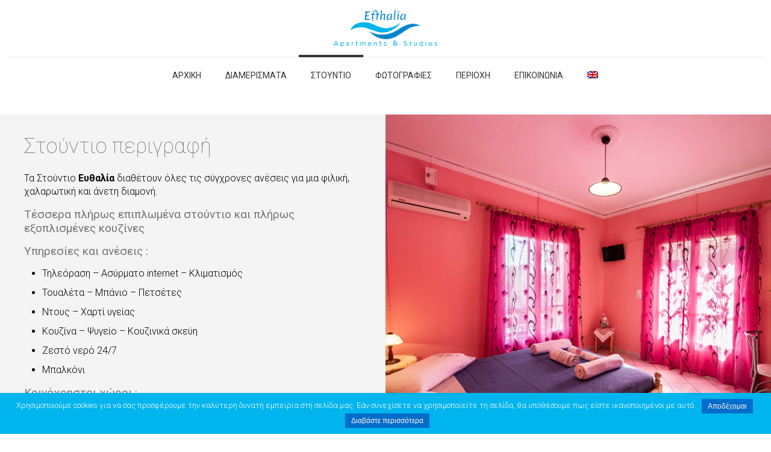

--- FILE ---
content_type: text/html; charset=UTF-8
request_url: https://efthalia-apartments.gr/el/studios-lefkada-description/
body_size: 23744
content:
<!DOCTYPE html>
<html class="no-js" lang="el">

<!-- head -->
<head>

<!-- meta -->
<meta charset="UTF-8" />
<meta name="viewport" content="width=device-width, initial-scale=1, maximum-scale=1" />
<meta name="description" content="BeHotel2 | Best WordPress theme for hotels" />

<link rel="shortcut icon" href="https://efthalia-apartments.gr/wp-content/uploads/2019/10/Efthalia-Apartments-Studios-Logo.jpg" />	
	

<!-- wp_head() -->
<title>Λευκάδα, Ευθαλία Στούντιο, Περιγραφή &#8211; Lefkada Apartments, Lefkada Studios, Rooms For Rent | Efthalia Apartments &amp; Studios</title>
<!-- script | dynamic -->
<script id="mfn-dnmc-config-js">
//<![CDATA[
window.mfn_ajax = "https://efthalia-apartments.gr/wp-admin/admin-ajax.php";
window.mfn = {mobile_init:1240,nicescroll:40,parallax:"enllax",responsive:1,retina_js:0};
window.mfn_lightbox = {disable:false,disableMobile:false,title:false,};
window.mfn_sliders = {blog:0,clients:0,offer:0,portfolio:0,shop:0,slider:0,testimonials:0};
//]]>
</script>
<link rel="alternate" hreflang="en" href="https://efthalia-apartments.gr/studios-lefkada-description/" />
<link rel="alternate" hreflang="el" href="https://efthalia-apartments.gr/el/studios-lefkada-description/" />
<link rel='dns-prefetch' href='//fonts.googleapis.com' />
<link rel='dns-prefetch' href='//s.w.org' />
<link rel="alternate" type="application/rss+xml" title="Ροή RSS &raquo; Lefkada Apartments, Lefkada Studios, Rooms For Rent | Efthalia Apartments &amp; Studios" href="https://efthalia-apartments.gr/el/feed/" />
<link rel="alternate" type="application/rss+xml" title="Ροή Σχολίων &raquo; Lefkada Apartments, Lefkada Studios, Rooms For Rent | Efthalia Apartments &amp; Studios" href="https://efthalia-apartments.gr/el/comments/feed/" />
		<script type="text/javascript">
			window._wpemojiSettings = {"baseUrl":"https:\/\/s.w.org\/images\/core\/emoji\/12.0.0-1\/72x72\/","ext":".png","svgUrl":"https:\/\/s.w.org\/images\/core\/emoji\/12.0.0-1\/svg\/","svgExt":".svg","source":{"concatemoji":"https:\/\/efthalia-apartments.gr\/wp-includes\/js\/wp-emoji-release.min.js?ver=5.2.21"}};
			!function(e,a,t){var n,r,o,i=a.createElement("canvas"),p=i.getContext&&i.getContext("2d");function s(e,t){var a=String.fromCharCode;p.clearRect(0,0,i.width,i.height),p.fillText(a.apply(this,e),0,0);e=i.toDataURL();return p.clearRect(0,0,i.width,i.height),p.fillText(a.apply(this,t),0,0),e===i.toDataURL()}function c(e){var t=a.createElement("script");t.src=e,t.defer=t.type="text/javascript",a.getElementsByTagName("head")[0].appendChild(t)}for(o=Array("flag","emoji"),t.supports={everything:!0,everythingExceptFlag:!0},r=0;r<o.length;r++)t.supports[o[r]]=function(e){if(!p||!p.fillText)return!1;switch(p.textBaseline="top",p.font="600 32px Arial",e){case"flag":return s([55356,56826,55356,56819],[55356,56826,8203,55356,56819])?!1:!s([55356,57332,56128,56423,56128,56418,56128,56421,56128,56430,56128,56423,56128,56447],[55356,57332,8203,56128,56423,8203,56128,56418,8203,56128,56421,8203,56128,56430,8203,56128,56423,8203,56128,56447]);case"emoji":return!s([55357,56424,55356,57342,8205,55358,56605,8205,55357,56424,55356,57340],[55357,56424,55356,57342,8203,55358,56605,8203,55357,56424,55356,57340])}return!1}(o[r]),t.supports.everything=t.supports.everything&&t.supports[o[r]],"flag"!==o[r]&&(t.supports.everythingExceptFlag=t.supports.everythingExceptFlag&&t.supports[o[r]]);t.supports.everythingExceptFlag=t.supports.everythingExceptFlag&&!t.supports.flag,t.DOMReady=!1,t.readyCallback=function(){t.DOMReady=!0},t.supports.everything||(n=function(){t.readyCallback()},a.addEventListener?(a.addEventListener("DOMContentLoaded",n,!1),e.addEventListener("load",n,!1)):(e.attachEvent("onload",n),a.attachEvent("onreadystatechange",function(){"complete"===a.readyState&&t.readyCallback()})),(n=t.source||{}).concatemoji?c(n.concatemoji):n.wpemoji&&n.twemoji&&(c(n.twemoji),c(n.wpemoji)))}(window,document,window._wpemojiSettings);
		</script>
		<style type="text/css">
img.wp-smiley,
img.emoji {
	display: inline !important;
	border: none !important;
	box-shadow: none !important;
	height: 1em !important;
	width: 1em !important;
	margin: 0 .07em !important;
	vertical-align: -0.1em !important;
	background: none !important;
	padding: 0 !important;
}
</style>
	<link rel='stylesheet' id='wp-block-library-css'  href='https://efthalia-apartments.gr/wp-includes/css/dist/block-library/style.min.css?ver=5.2.21' type='text/css' media='all' />
<link rel='stylesheet' id='rs-plugin-settings-css'  href='https://efthalia-apartments.gr/wp-content/plugins/Slider-Revolution/public/assets/css/settings.css?ver=5.4.8.3' type='text/css' media='all' />
<style id='rs-plugin-settings-inline-css' type='text/css'>
#rs-demo-id {}
</style>
<link rel='stylesheet' id='cookie-notice-front-css'  href='https://efthalia-apartments.gr/wp-content/plugins/cookie-notice/css/front.min.css?ver=5.2.21' type='text/css' media='all' />
<link rel='stylesheet' id='wpb-google-fonts-css'  href='//fonts.googleapis.com/css?family=Open+Sans&#038;ver=5.2.21' type='text/css' media='all' />
<link rel='stylesheet' id='weather-atlas-css'  href='https://efthalia-apartments.gr/wp-content/plugins/weather-atlas/public/css/weather-atlas-public.min.css?ver=1.2.1' type='text/css' media='all' />
<link rel='stylesheet' id='weather-icons-css'  href='https://efthalia-apartments.gr/wp-content/plugins/weather-atlas/public/font/weather-icons/weather-icons.min.css?ver=1.2.1' type='text/css' media='all' />
<link rel='stylesheet' id='wpml-menu-item-0-css'  href='//efthalia-apartments.gr/wp-content/plugins/sitepress-multilingual-cms/templates/language-switchers/menu-item/style.css?ver=1' type='text/css' media='all' />
<style id='wpml-menu-item-0-inline-css' type='text/css'>
.wpml-ls-slot-4, .wpml-ls-slot-4 a, .wpml-ls-slot-4 a:visited{background-color:#ffffff;color:#444444;}.wpml-ls-slot-4:hover, .wpml-ls-slot-4:hover a, .wpml-ls-slot-4 a:hover{color:#000000;background-color:#eeeeee;}.wpml-ls-slot-4.wpml-ls-current-language, .wpml-ls-slot-4.wpml-ls-current-language a, .wpml-ls-slot-4.wpml-ls-current-language a:visited{color:#444444;background-color:#ffffff;}.wpml-ls-slot-4.wpml-ls-current-language:hover, .wpml-ls-slot-4.wpml-ls-current-language:hover a, .wpml-ls-slot-4.wpml-ls-current-language a:hover{color:#000000;background-color:#eeeeee;}
.wpml-ls-display{display:inline!important;}
</style>
<link rel='stylesheet' id='style-css'  href='https://efthalia-apartments.gr/wp-content/themes/betheme/style.css?ver=20.7.2.1' type='text/css' media='all' />
<link rel='stylesheet' id='mfn-base-css'  href='https://efthalia-apartments.gr/wp-content/themes/betheme/css/base.css?ver=20.7.2.1' type='text/css' media='all' />
<link rel='stylesheet' id='mfn-layout-css'  href='https://efthalia-apartments.gr/wp-content/themes/betheme/css/layout.css?ver=20.7.2.1' type='text/css' media='all' />
<link rel='stylesheet' id='mfn-shortcodes-css'  href='https://efthalia-apartments.gr/wp-content/themes/betheme/css/shortcodes.css?ver=20.7.2.1' type='text/css' media='all' />
<link rel='stylesheet' id='mfn-animations-css'  href='https://efthalia-apartments.gr/wp-content/themes/betheme/assets/animations/animations.min.css?ver=20.7.2.1' type='text/css' media='all' />
<link rel='stylesheet' id='mfn-jquery-ui-css'  href='https://efthalia-apartments.gr/wp-content/themes/betheme/assets/ui/jquery.ui.all.css?ver=20.7.2.1' type='text/css' media='all' />
<link rel='stylesheet' id='mfn-jplayer-css'  href='https://efthalia-apartments.gr/wp-content/themes/betheme/assets/jplayer/css/jplayer.blue.monday.css?ver=20.7.2.1' type='text/css' media='all' />
<link rel='stylesheet' id='mfn-responsive-css'  href='https://efthalia-apartments.gr/wp-content/themes/betheme/css/responsive.css?ver=20.7.2.1' type='text/css' media='all' />
<link rel='stylesheet' id='Roboto-css'  href='https://fonts.googleapis.com/css?family=Roboto%3A1%2C100%2C300%2C400%2C400italic%2C700%2C700italic&#038;ver=5.2.21' type='text/css' media='all' />
<link rel='stylesheet' id='Playfair+Display-css'  href='https://fonts.googleapis.com/css?family=Playfair+Display%3A1%2C100%2C300%2C400%2C400italic%2C700%2C700italic&#038;ver=5.2.21' type='text/css' media='all' />
<link rel='stylesheet' id='js_composer_front-css'  href='https://efthalia-apartments.gr/wp-content/plugins/js_composer/assets/css/js_composer.min.css?ver=5.4.5' type='text/css' media='all' />
<script type='text/javascript' src='https://efthalia-apartments.gr/wp-includes/js/jquery/jquery.js?ver=1.12.4-wp'></script>
<script type='text/javascript' src='https://efthalia-apartments.gr/wp-includes/js/jquery/jquery-migrate.min.js?ver=1.4.1'></script>
<script type='text/javascript' src='https://efthalia-apartments.gr/wp-content/plugins/Slider-Revolution/public/assets/js/jquery.themepunch.tools.min.js?ver=5.4.8.3'></script>
<script type='text/javascript' src='https://efthalia-apartments.gr/wp-content/plugins/Slider-Revolution/public/assets/js/jquery.themepunch.revolution.min.js?ver=5.4.8.3'></script>
<script type='text/javascript' src='https://efthalia-apartments.gr/wp-content/plugins/weather-atlas/public/js/weather-atlas-public.min.js?ver=1.2.1'></script>
<script type='text/javascript' src='https://efthalia-apartments.gr/wp-content/plugins/weather-atlas/public/js/jquery-cookie.min.js?ver=1.2.1'></script>
<link rel='https://api.w.org/' href='https://efthalia-apartments.gr/el/wp-json/' />
<link rel="EditURI" type="application/rsd+xml" title="RSD" href="https://efthalia-apartments.gr/xmlrpc.php?rsd" />
<link rel="wlwmanifest" type="application/wlwmanifest+xml" href="https://efthalia-apartments.gr/wp-includes/wlwmanifest.xml" /> 
<meta name="generator" content="WordPress 5.2.21" />
<link rel="canonical" href="https://efthalia-apartments.gr/el/studios-lefkada-description/" />
<link rel='shortlink' href='https://efthalia-apartments.gr/el/?p=985' />
<link rel="alternate" type="application/json+oembed" href="https://efthalia-apartments.gr/el/wp-json/oembed/1.0/embed/?url=https%3A%2F%2Fefthalia-apartments.gr%2Fel%2Fstudios-lefkada-description%2F" />
<link rel="alternate" type="text/xml+oembed" href="https://efthalia-apartments.gr/el/wp-json/oembed/1.0/embed/?url=https%3A%2F%2Fefthalia-apartments.gr%2Fel%2Fstudios-lefkada-description%2F&#038;format=xml" />
<meta name="generator" content="WPML ver:4.2.2 stt:1,13;" />

		<script>
			(function(i,s,o,g,r,a,m){i['GoogleAnalyticsObject']=r;i[r]=i[r]||function(){
			(i[r].q=i[r].q||[]).push(arguments)},i[r].l=1*new Date();a=s.createElement(o),
			m=s.getElementsByTagName(o)[0];a.async=1;a.src=g;m.parentNode.insertBefore(a,m)
			})(window,document,'script','https://www.google-analytics.com/analytics.js','ga');
			ga('create', 'UA-150221495-1', 'auto');
			
			ga('send', 'pageview');
		</script>

	<!-- style | dynamic -->
<style id="mfn-dnmc-style-css">
@media only screen and (min-width: 1240px) {body:not(.header-simple) #Top_bar #menu{display:block!important}.tr-menu #Top_bar #menu{background:none!important}#Top_bar .menu > li > ul.mfn-megamenu{width:984px}#Top_bar .menu > li > ul.mfn-megamenu > li{float:left}#Top_bar .menu > li > ul.mfn-megamenu > li.mfn-megamenu-cols-1{width:100%}#Top_bar .menu > li > ul.mfn-megamenu > li.mfn-megamenu-cols-2{width:50%}#Top_bar .menu > li > ul.mfn-megamenu > li.mfn-megamenu-cols-3{width:33.33%}#Top_bar .menu > li > ul.mfn-megamenu > li.mfn-megamenu-cols-4{width:25%}#Top_bar .menu > li > ul.mfn-megamenu > li.mfn-megamenu-cols-5{width:20%}#Top_bar .menu > li > ul.mfn-megamenu > li.mfn-megamenu-cols-6{width:16.66%}#Top_bar .menu > li > ul.mfn-megamenu > li > ul{display:block!important;position:inherit;left:auto;top:auto;border-width:0 1px 0 0}#Top_bar .menu > li > ul.mfn-megamenu > li:last-child > ul{border:0}#Top_bar .menu > li > ul.mfn-megamenu > li > ul li{width:auto}#Top_bar .menu > li > ul.mfn-megamenu a.mfn-megamenu-title{text-transform:uppercase;font-weight:400;background:none}#Top_bar .menu > li > ul.mfn-megamenu a .menu-arrow{display:none}.menuo-right #Top_bar .menu > li > ul.mfn-megamenu{left:auto;right:0}.menuo-right #Top_bar .menu > li > ul.mfn-megamenu-bg{box-sizing:border-box}#Top_bar .menu > li > ul.mfn-megamenu-bg{padding:20px 166px 20px 20px;background-repeat:no-repeat;background-position:right bottom}.rtl #Top_bar .menu > li > ul.mfn-megamenu-bg{padding-left:166px;padding-right:20px;background-position:left bottom}#Top_bar .menu > li > ul.mfn-megamenu-bg > li{background:none}#Top_bar .menu > li > ul.mfn-megamenu-bg > li a{border:none}#Top_bar .menu > li > ul.mfn-megamenu-bg > li > ul{background:none!important;-webkit-box-shadow:0 0 0 0;-moz-box-shadow:0 0 0 0;box-shadow:0 0 0 0}.mm-vertical #Top_bar .container{position:relative;}.mm-vertical #Top_bar .top_bar_left{position:static;}.mm-vertical #Top_bar .menu > li ul{box-shadow:0 0 0 0 transparent!important;background-image:none;}.mm-vertical #Top_bar .menu > li > ul.mfn-megamenu{width:98%!important;margin:0 1%;padding:20px 0;}.mm-vertical.header-plain #Top_bar .menu > li > ul.mfn-megamenu{width:100%!important;margin:0;}.mm-vertical #Top_bar .menu > li > ul.mfn-megamenu > li{display:table-cell;float:none!important;width:10%;padding:0 15px;border-right:1px solid rgba(0, 0, 0, 0.05);}.mm-vertical #Top_bar .menu > li > ul.mfn-megamenu > li:last-child{border-right-width:0}.mm-vertical #Top_bar .menu > li > ul.mfn-megamenu > li.hide-border{border-right-width:0}.mm-vertical #Top_bar .menu > li > ul.mfn-megamenu > li a{border-bottom-width:0;padding:9px 15px;line-height:120%;}.mm-vertical #Top_bar .menu > li > ul.mfn-megamenu a.mfn-megamenu-title{font-weight:700;}.rtl .mm-vertical #Top_bar .menu > li > ul.mfn-megamenu > li:first-child{border-right-width:0}.rtl .mm-vertical #Top_bar .menu > li > ul.mfn-megamenu > li:last-child{border-right-width:1px}#Header_creative #Top_bar .menu > li > ul.mfn-megamenu{width:980px!important;margin:0;}.header-plain:not(.menuo-right) #Header .top_bar_left{width:auto!important}.header-stack.header-center #Top_bar #menu{display:inline-block!important}.header-simple #Top_bar #menu{display:none;height:auto;width:300px;bottom:auto;top:100%;right:1px;position:absolute;margin:0}.header-simple #Header a.responsive-menu-toggle{display:block;right:10px}.header-simple #Top_bar #menu > ul{width:100%;float:left}.header-simple #Top_bar #menu ul li{width:100%;padding-bottom:0;border-right:0;position:relative}.header-simple #Top_bar #menu ul li a{padding:0 20px;margin:0;display:block;height:auto;line-height:normal;border:none}.header-simple #Top_bar #menu ul li a:after{display:none}.header-simple #Top_bar #menu ul li a span{border:none;line-height:44px;display:inline;padding:0}.header-simple #Top_bar #menu ul li.submenu .menu-toggle{display:block;position:absolute;right:0;top:0;width:44px;height:44px;line-height:44px;font-size:30px;font-weight:300;text-align:center;cursor:pointer;color:#444;opacity:0.33;}.header-simple #Top_bar #menu ul li.submenu .menu-toggle:after{content:"+"}.header-simple #Top_bar #menu ul li.hover > .menu-toggle:after{content:"-"}.header-simple #Top_bar #menu ul li.hover a{border-bottom:0}.header-simple #Top_bar #menu ul.mfn-megamenu li .menu-toggle{display:none}.header-simple #Top_bar #menu ul li ul{position:relative!important;left:0!important;top:0;padding:0;margin:0!important;width:auto!important;background-image:none}.header-simple #Top_bar #menu ul li ul li{width:100%!important;display:block;padding:0;}.header-simple #Top_bar #menu ul li ul li a{padding:0 20px 0 30px}.header-simple #Top_bar #menu ul li ul li a .menu-arrow{display:none}.header-simple #Top_bar #menu ul li ul li a span{padding:0}.header-simple #Top_bar #menu ul li ul li a span:after{display:none!important}.header-simple #Top_bar .menu > li > ul.mfn-megamenu a.mfn-megamenu-title{text-transform:uppercase;font-weight:400}.header-simple #Top_bar .menu > li > ul.mfn-megamenu > li > ul{display:block!important;position:inherit;left:auto;top:auto}.header-simple #Top_bar #menu ul li ul li ul{border-left:0!important;padding:0;top:0}.header-simple #Top_bar #menu ul li ul li ul li a{padding:0 20px 0 40px}.rtl.header-simple #Top_bar #menu{left:1px;right:auto}.rtl.header-simple #Top_bar a.responsive-menu-toggle{left:10px;right:auto}.rtl.header-simple #Top_bar #menu ul li.submenu .menu-toggle{left:0;right:auto}.rtl.header-simple #Top_bar #menu ul li ul{left:auto!important;right:0!important}.rtl.header-simple #Top_bar #menu ul li ul li a{padding:0 30px 0 20px}.rtl.header-simple #Top_bar #menu ul li ul li ul li a{padding:0 40px 0 20px}.menu-highlight #Top_bar .menu > li{margin:0 2px}.menu-highlight:not(.header-creative) #Top_bar .menu > li > a{margin:20px 0;padding:0;-webkit-border-radius:5px;border-radius:5px}.menu-highlight #Top_bar .menu > li > a:after{display:none}.menu-highlight #Top_bar .menu > li > a span:not(.description){line-height:50px}.menu-highlight #Top_bar .menu > li > a span.description{display:none}.menu-highlight.header-stack #Top_bar .menu > li > a{margin:10px 0!important}.menu-highlight.header-stack #Top_bar .menu > li > a span:not(.description){line-height:40px}.menu-highlight.header-transparent #Top_bar .menu > li > a{margin:5px 0}.menu-highlight.header-simple #Top_bar #menu ul li,.menu-highlight.header-creative #Top_bar #menu ul li{margin:0}.menu-highlight.header-simple #Top_bar #menu ul li > a,.menu-highlight.header-creative #Top_bar #menu ul li > a{-webkit-border-radius:0;border-radius:0}.menu-highlight:not(.header-fixed):not(.header-simple) #Top_bar.is-sticky .menu > li > a{margin:10px 0!important;padding:5px 0!important}.menu-highlight:not(.header-fixed):not(.header-simple) #Top_bar.is-sticky .menu > li > a span{line-height:30px!important}.header-modern.menu-highlight.menuo-right .menu_wrapper{margin-right:20px}.menu-line-below #Top_bar .menu > li > a:after{top:auto;bottom:-4px}.menu-line-below #Top_bar.is-sticky .menu > li > a:after{top:auto;bottom:-4px}.menu-line-below-80 #Top_bar:not(.is-sticky) .menu > li > a:after{height:4px;left:10%;top:50%;margin-top:20px;width:80%}.menu-line-below-80-1 #Top_bar:not(.is-sticky) .menu > li > a:after{height:1px;left:10%;top:50%;margin-top:20px;width:80%}.menu-link-color #Top_bar .menu > li > a:after{display:none!important}.menu-arrow-top #Top_bar .menu > li > a:after{background:none repeat scroll 0 0 rgba(0,0,0,0)!important;border-color:#ccc transparent transparent;border-style:solid;border-width:7px 7px 0;display:block;height:0;left:50%;margin-left:-7px;top:0!important;width:0}.menu-arrow-top.header-transparent #Top_bar .menu > li > a:after,.menu-arrow-top.header-plain #Top_bar .menu > li > a:after{display:none}.menu-arrow-top #Top_bar.is-sticky .menu > li > a:after{top:0!important}.menu-arrow-bottom #Top_bar .menu > li > a:after{background:none!important;border-color:transparent transparent #ccc;border-style:solid;border-width:0 7px 7px;display:block;height:0;left:50%;margin-left:-7px;top:auto;bottom:0;width:0}.menu-arrow-bottom.header-transparent #Top_bar .menu > li > a:after,.menu-arrow-bottom.header-plain #Top_bar .menu > li > a:after{display:none}.menu-arrow-bottom #Top_bar.is-sticky .menu > li > a:after{top:auto;bottom:0}.menuo-no-borders #Top_bar .menu > li > a span:not(.description){border-right-width:0}.menuo-no-borders #Header_creative #Top_bar .menu > li > a span{border-bottom-width:0}.menuo-right #Top_bar .menu_wrapper{float:right}.menuo-right.header-stack:not(.header-center) #Top_bar .menu_wrapper{margin-right:150px}body.header-creative{padding-left:50px}body.header-creative.header-open{padding-left:250px}body.error404,body.under-construction,body.template-blank{padding-left:0!important}.header-creative.footer-fixed #Footer,.header-creative.footer-sliding #Footer,.header-creative.footer-stick #Footer.is-sticky{box-sizing:border-box;padding-left:50px;}.header-open.footer-fixed #Footer,.header-open.footer-sliding #Footer,.header-creative.footer-stick #Footer.is-sticky{padding-left:250px;}.header-rtl.header-creative.footer-fixed #Footer,.header-rtl.header-creative.footer-sliding #Footer,.header-rtl.header-creative.footer-stick #Footer.is-sticky{padding-left:0;padding-right:50px;}.header-rtl.header-open.footer-fixed #Footer,.header-rtl.header-open.footer-sliding #Footer,.header-rtl.header-creative.footer-stick #Footer.is-sticky{padding-right:250px;}#Header_creative{background:#fff;position:fixed;width:250px;height:100%;left:-200px;top:0;z-index:9002;-webkit-box-shadow:2px 0 4px 2px rgba(0,0,0,.15);box-shadow:2px 0 4px 2px rgba(0,0,0,.15)}#Header_creative .container{width:100%}#Header_creative .creative-wrapper{opacity:0;margin-right:50px}#Header_creative a.creative-menu-toggle{display:block;width:34px;height:34px;line-height:34px;font-size:22px;text-align:center;position:absolute;top:10px;right:8px;border-radius:3px}.admin-bar #Header_creative a.creative-menu-toggle{top:42px}#Header_creative #Top_bar{position:static;width:100%}#Header_creative #Top_bar .top_bar_left{width:100%!important;float:none}#Header_creative #Top_bar .top_bar_right{width:100%!important;float:none;height:auto;margin-bottom:35px;text-align:center;padding:0 20px;top:0;-webkit-box-sizing:border-box;-moz-box-sizing:border-box;box-sizing:border-box}#Header_creative #Top_bar .top_bar_right:before{display:none}#Header_creative #Top_bar .top_bar_right_wrapper{top:0}#Header_creative #Top_bar .logo{float:none;text-align:center;margin:15px 0}#Header_creative #Top_bar .menu_wrapper{float:none;margin:0 0 30px}#Header_creative #Top_bar .menu > li{width:100%;float:none;position:relative}#Header_creative #Top_bar .menu > li > a{padding:0;text-align:center}#Header_creative #Top_bar .menu > li > a:after{display:none}#Header_creative #Top_bar .menu > li > a span{border-right:0;border-bottom-width:1px;line-height:38px}#Header_creative #Top_bar .menu li ul{left:100%;right:auto;top:0;box-shadow:2px 2px 2px 0 rgba(0,0,0,0.03);-webkit-box-shadow:2px 2px 2px 0 rgba(0,0,0,0.03)}#Header_creative #Top_bar .menu > li > ul.mfn-megamenu{width:700px!important;}#Header_creative #Top_bar .menu > li > ul.mfn-megamenu > li > ul{left:0}#Header_creative #Top_bar .menu li ul li a{padding-top:9px;padding-bottom:8px}#Header_creative #Top_bar .menu li ul li ul{top:0!important}#Header_creative #Top_bar .menu > li > a span.description{display:block;font-size:13px;line-height:28px!important;clear:both}#Header_creative #Top_bar .search_wrapper{left:100%;top:auto;bottom:0}#Header_creative #Top_bar a#header_cart{display:inline-block;float:none;top:3px}#Header_creative #Top_bar a#search_button{display:inline-block;float:none;top:3px}#Header_creative #Top_bar .wpml-languages{display:inline-block;float:none;top:0}#Header_creative #Top_bar .wpml-languages.enabled:hover a.active{padding-bottom:9px}#Header_creative #Top_bar a.button.action_button{display:inline-block;float:none;top:16px;margin:0}#Header_creative #Top_bar .banner_wrapper{display:block;text-align:center}#Header_creative #Top_bar .banner_wrapper img{max-width:100%;height:auto;display:inline-block}#Header_creative #Action_bar{display:none;position:absolute;bottom:0;top:auto;clear:both;padding:0 20px;box-sizing:border-box}#Header_creative #Action_bar .social{float:none;text-align:center;padding:5px 0 15px}#Header_creative #Action_bar .social li{margin-bottom:2px}#Header_creative .social li a{color:rgba(0,0,0,.5)}#Header_creative .social li a:hover{color:#000}#Header_creative .creative-social{position:absolute;bottom:10px;right:0;width:50px}#Header_creative .creative-social li{display:block;float:none;width:100%;text-align:center;margin-bottom:5px}.header-creative .fixed-nav.fixed-nav-prev{margin-left:50px}.header-creative.header-open .fixed-nav.fixed-nav-prev{margin-left:250px}.menuo-last #Header_creative #Top_bar .menu li.last ul{top:auto;bottom:0}.header-open #Header_creative{left:0}.header-open #Header_creative .creative-wrapper{opacity:1;margin:0!important;}.header-open #Header_creative .creative-menu-toggle,.header-open #Header_creative .creative-social{display:none}.header-open #Header_creative #Action_bar{display:block}body.header-rtl.header-creative{padding-left:0;padding-right:50px}.header-rtl #Header_creative{left:auto;right:-200px}.header-rtl.nice-scroll #Header_creative{margin-right:10px}.header-rtl #Header_creative .creative-wrapper{margin-left:50px;margin-right:0}.header-rtl #Header_creative a.creative-menu-toggle{left:8px;right:auto}.header-rtl #Header_creative .creative-social{left:0;right:auto}.header-rtl #Footer #back_to_top.sticky{right:125px}.header-rtl #popup_contact{right:70px}.header-rtl #Header_creative #Top_bar .menu li ul{left:auto;right:100%}.header-rtl #Header_creative #Top_bar .search_wrapper{left:auto;right:100%;}.header-rtl .fixed-nav.fixed-nav-prev{margin-left:0!important}.header-rtl .fixed-nav.fixed-nav-next{margin-right:50px}body.header-rtl.header-creative.header-open{padding-left:0;padding-right:250px!important}.header-rtl.header-open #Header_creative{left:auto;right:0}.header-rtl.header-open #Footer #back_to_top.sticky{right:325px}.header-rtl.header-open #popup_contact{right:270px}.header-rtl.header-open .fixed-nav.fixed-nav-next{margin-right:250px}#Header_creative.active{left:-1px;}.header-rtl #Header_creative.active{left:auto;right:-1px;}#Header_creative.active .creative-wrapper{opacity:1;margin:0}.header-creative .vc_row[data-vc-full-width]{padding-left:50px}.header-creative.header-open .vc_row[data-vc-full-width]{padding-left:250px}.header-open .vc_parallax .vc_parallax-inner { left:auto; width: calc(100% - 250px); }.header-open.header-rtl .vc_parallax .vc_parallax-inner { left:0; right:auto; }#Header_creative.scroll{height:100%;overflow-y:auto}#Header_creative.scroll:not(.dropdown) .menu li ul{display:none!important}#Header_creative.scroll #Action_bar{position:static}#Header_creative.dropdown{outline:none}#Header_creative.dropdown #Top_bar .menu_wrapper{float:left}#Header_creative.dropdown #Top_bar #menu ul li{position:relative;float:left}#Header_creative.dropdown #Top_bar #menu ul li a:after{display:none}#Header_creative.dropdown #Top_bar #menu ul li a span{line-height:38px;padding:0}#Header_creative.dropdown #Top_bar #menu ul li.submenu .menu-toggle{display:block;position:absolute;right:0;top:0;width:38px;height:38px;line-height:38px;font-size:26px;font-weight:300;text-align:center;cursor:pointer;color:#444;opacity:0.33;}#Header_creative.dropdown #Top_bar #menu ul li.submenu .menu-toggle:after{content:"+"}#Header_creative.dropdown #Top_bar #menu ul li.hover > .menu-toggle:after{content:"-"}#Header_creative.dropdown #Top_bar #menu ul li.hover a{border-bottom:0}#Header_creative.dropdown #Top_bar #menu ul.mfn-megamenu li .menu-toggle{display:none}#Header_creative.dropdown #Top_bar #menu ul li ul{position:relative!important;left:0!important;top:0;padding:0;margin-left:0!important;width:auto!important;background-image:none}#Header_creative.dropdown #Top_bar #menu ul li ul li{width:100%!important}#Header_creative.dropdown #Top_bar #menu ul li ul li a{padding:0 10px;text-align:center}#Header_creative.dropdown #Top_bar #menu ul li ul li a .menu-arrow{display:none}#Header_creative.dropdown #Top_bar #menu ul li ul li a span{padding:0}#Header_creative.dropdown #Top_bar #menu ul li ul li a span:after{display:none!important}#Header_creative.dropdown #Top_bar .menu > li > ul.mfn-megamenu a.mfn-megamenu-title{text-transform:uppercase;font-weight:400}#Header_creative.dropdown #Top_bar .menu > li > ul.mfn-megamenu > li > ul{display:block!important;position:inherit;left:auto;top:auto}#Header_creative.dropdown #Top_bar #menu ul li ul li ul{border-left:0!important;padding:0;top:0}#Header_creative{transition: left .5s ease-in-out, right .5s ease-in-out;}#Header_creative .creative-wrapper{transition: opacity .5s ease-in-out, margin 0s ease-in-out .5s;}#Header_creative.active .creative-wrapper{transition: opacity .5s ease-in-out, margin 0s ease-in-out;}}@media only screen and (min-width: 1240px) {#Top_bar.is-sticky{position:fixed!important;width:100%;left:0;top:-60px;height:60px;z-index:701;background:#fff;opacity:.97;filter:alpha(opacity = 97);-webkit-box-shadow:0 2px 5px 0 rgba(0,0,0,0.1);-moz-box-shadow:0 2px 5px 0 rgba(0,0,0,0.1);box-shadow:0 2px 5px 0 rgba(0,0,0,0.1)}.layout-boxed.header-boxed #Top_bar.is-sticky{max-width:1240px;left:50%;-webkit-transform:translateX(-50%);transform:translateX(-50%)}.layout-boxed.header-boxed.nice-scroll #Top_bar.is-sticky{margin-left:-5px}#Top_bar.is-sticky .top_bar_left,#Top_bar.is-sticky .top_bar_right,#Top_bar.is-sticky .top_bar_right:before{background:none}#Top_bar.is-sticky .top_bar_right{top:-4px;height:auto;}#Top_bar.is-sticky .top_bar_right_wrapper{top:15px}.header-plain #Top_bar.is-sticky .top_bar_right_wrapper{top:0}#Top_bar.is-sticky .logo{width:auto;margin:0 30px 0 20px;padding:0}#Top_bar.is-sticky #logo{padding:5px 0!important;height:50px!important;line-height:50px!important}.logo-no-sticky-padding #Top_bar.is-sticky #logo{height:60px!important;line-height:60px!important}#Top_bar.is-sticky #logo img.logo-main{display:none}#Top_bar.is-sticky #logo img.logo-sticky{display:inline;max-height:35px;}#Top_bar.is-sticky .menu_wrapper{clear:none}#Top_bar.is-sticky .menu_wrapper .menu > li > a{padding:15px 0}#Top_bar.is-sticky .menu > li > a,#Top_bar.is-sticky .menu > li > a span{line-height:30px}#Top_bar.is-sticky .menu > li > a:after{top:auto;bottom:-4px}#Top_bar.is-sticky .menu > li > a span.description{display:none}#Top_bar.is-sticky .secondary_menu_wrapper,#Top_bar.is-sticky .banner_wrapper{display:none}.header-overlay #Top_bar.is-sticky{display:none}.sticky-dark #Top_bar.is-sticky{background:rgba(0,0,0,.8)}.sticky-dark #Top_bar.is-sticky #menu{background:rgba(0,0,0,.8)}.sticky-dark #Top_bar.is-sticky .menu > li > a{color:#fff}.sticky-dark #Top_bar.is-sticky .top_bar_right a{color:rgba(255,255,255,.5)}.sticky-dark #Top_bar.is-sticky .wpml-languages a.active,.sticky-dark #Top_bar.is-sticky .wpml-languages ul.wpml-lang-dropdown{background:rgba(0,0,0,0.3);border-color:rgba(0,0,0,0.1)}}@media only screen and (min-width: 768px) and (max-width: 1240px){.header_placeholder{height:0!important}}@media only screen and (max-width: 1239px){#Top_bar #menu{display:none;height:auto;width:300px;bottom:auto;top:100%;right:1px;position:absolute;margin:0}#Top_bar a.responsive-menu-toggle{display:block}#Top_bar #menu > ul{width:100%;float:left}#Top_bar #menu ul li{width:100%;padding-bottom:0;border-right:0;position:relative}#Top_bar #menu ul li a{padding:0 25px;margin:0;display:block;height:auto;line-height:normal;border:none}#Top_bar #menu ul li a:after{display:none}#Top_bar #menu ul li a span{border:none;line-height:44px;display:inline;padding:0}#Top_bar #menu ul li a span.description{margin:0 0 0 5px}#Top_bar #menu ul li.submenu .menu-toggle{display:block;position:absolute;right:15px;top:0;width:44px;height:44px;line-height:44px;font-size:30px;font-weight:300;text-align:center;cursor:pointer;color:#444;opacity:0.33;}#Top_bar #menu ul li.submenu .menu-toggle:after{content:"+"}#Top_bar #menu ul li.hover > .menu-toggle:after{content:"-"}#Top_bar #menu ul li.hover a{border-bottom:0}#Top_bar #menu ul li a span:after{display:none!important}#Top_bar #menu ul.mfn-megamenu li .menu-toggle{display:none}#Top_bar #menu ul li ul{position:relative!important;left:0!important;top:0;padding:0;margin-left:0!important;width:auto!important;background-image:none!important;box-shadow:0 0 0 0 transparent!important;-webkit-box-shadow:0 0 0 0 transparent!important}#Top_bar #menu ul li ul li{width:100%!important}#Top_bar #menu ul li ul li a{padding:0 20px 0 35px}#Top_bar #menu ul li ul li a .menu-arrow{display:none}#Top_bar #menu ul li ul li a span{padding:0}#Top_bar #menu ul li ul li a span:after{display:none!important}#Top_bar .menu > li > ul.mfn-megamenu a.mfn-megamenu-title{text-transform:uppercase;font-weight:400}#Top_bar .menu > li > ul.mfn-megamenu > li > ul{display:block!important;position:inherit;left:auto;top:auto}#Top_bar #menu ul li ul li ul{border-left:0!important;padding:0;top:0}#Top_bar #menu ul li ul li ul li a{padding:0 20px 0 45px}.rtl #Top_bar #menu{left:1px;right:auto}.rtl #Top_bar a.responsive-menu-toggle{left:20px;right:auto}.rtl #Top_bar #menu ul li.submenu .menu-toggle{left:15px;right:auto;border-left:none;border-right:1px solid #eee}.rtl #Top_bar #menu ul li ul{left:auto!important;right:0!important}.rtl #Top_bar #menu ul li ul li a{padding:0 30px 0 20px}.rtl #Top_bar #menu ul li ul li ul li a{padding:0 40px 0 20px}.header-stack .menu_wrapper a.responsive-menu-toggle{position:static!important;margin:11px 0!important}.header-stack .menu_wrapper #menu{left:0;right:auto}.rtl.header-stack #Top_bar #menu{left:auto;right:0}.admin-bar #Header_creative{top:32px}.header-creative.layout-boxed{padding-top:85px}.header-creative.layout-full-width #Wrapper{padding-top:60px}#Header_creative{position:fixed;width:100%;left:0!important;top:0;z-index:1001}#Header_creative .creative-wrapper{display:block!important;opacity:1!important}#Header_creative .creative-menu-toggle,#Header_creative .creative-social{display:none!important;opacity:1!important;filter:alpha(opacity=100)!important}#Header_creative #Top_bar{position:static;width:100%}#Header_creative #Top_bar #logo{height:50px;line-height:50px;padding:5px 0}#Header_creative #Top_bar #logo img.logo-sticky{max-height:40px!important}#Header_creative #logo img.logo-main{display:none}#Header_creative #logo img.logo-sticky{display:inline-block}.logo-no-sticky-padding #Header_creative #Top_bar #logo{height:60px;line-height:60px;padding:0}.logo-no-sticky-padding #Header_creative #Top_bar #logo img.logo-sticky{max-height:60px!important}#Header_creative #Top_bar #header_cart{top:21px}#Header_creative #Top_bar #search_button{top:20px}#Header_creative #Top_bar .wpml-languages{top:11px}#Header_creative #Top_bar .action_button{top:9px}#Header_creative #Top_bar .top_bar_right{height:60px;top:0}#Header_creative #Top_bar .top_bar_right:before{display:none}#Header_creative #Top_bar .top_bar_right_wrapper{top:0}#Header_creative #Action_bar{display:none}#Header_creative.scroll{overflow:visible!important}}#Header_wrapper, #Intro {background-color: #ffffff;}#Subheader {background-color: rgba(255, 255, 255, 0);}.header-classic #Action_bar, .header-fixed #Action_bar, .header-plain #Action_bar, .header-split #Action_bar, .header-stack #Action_bar {background-color: #2c2c2c;}#Sliding-top {background-color: #2c3a40;}#Sliding-top a.sliding-top-control {border-right-color: #2c3a40;}#Sliding-top.st-center a.sliding-top-control,#Sliding-top.st-left a.sliding-top-control {border-top-color: #2c3a40;}#Footer {background-color: #887d7d;}body, ul.timeline_items, .icon_box a .desc, .icon_box a:hover .desc, .feature_list ul li a, .list_item a, .list_item a:hover,.widget_recent_entries ul li a, .flat_box a, .flat_box a:hover, .story_box .desc, .content_slider.carouselul li a .title,.content_slider.flat.description ul li .desc, .content_slider.flat.description ul li a .desc, .post-nav.minimal a i {color: #000000;}.post-nav.minimal a svg {fill: #000000;}.themecolor, .opening_hours .opening_hours_wrapper li span, .fancy_heading_icon .icon_top,.fancy_heading_arrows .icon-right-dir, .fancy_heading_arrows .icon-left-dir, .fancy_heading_line .title,.button-love a.mfn-love, .format-link .post-title .icon-link, .pager-single > span, .pager-single a:hover,.widget_meta ul, .widget_pages ul, .widget_rss ul, .widget_mfn_recent_comments ul li:after, .widget_archive ul, .widget_recent_comments ul li:after, .widget_nav_menu ul, .woocommerce ul.products li.product .price, .shop_slider .shop_slider_ul li .item_wrapper .price, .woocommerce-page ul.products li.product .price, .widget_price_filter .price_label .from, .widget_price_filter .price_label .to,.woocommerce ul.product_list_widget li .quantity .amount, .woocommerce .product div.entry-summary .price, .woocommerce .star-rating span,#Error_404 .error_pic i, .style-simple #Filters .filters_wrapper ul li a:hover, .style-simple #Filters .filters_wrapper ul li.current-cat a,.style-simple .quick_fact .title {color: #5e9ad2;}.themebg,#comments .commentlist > li .reply a.comment-reply-link,#Filters .filters_wrapper ul li a:hover,#Filters .filters_wrapper ul li.current-cat a,.fixed-nav .arrow,.offer_thumb .slider_pagination a:before,.offer_thumb .slider_pagination a.selected:after,.pager .pages a:hover,.pager .pages a.active,.pager .pages span.page-numbers.current,.pager-single span:after,.portfolio_group.exposure .portfolio-item .desc-inner .line,.Recent_posts ul li .desc:after,.Recent_posts ul li .photo .c,.slider_pagination a.selected,.slider_pagination .slick-active a,.slider_pagination a.selected:after,.slider_pagination .slick-active a:after,.testimonials_slider .slider_images,.testimonials_slider .slider_images a:after,.testimonials_slider .slider_images:before,#Top_bar a#header_cart span,.widget_categories ul,.widget_mfn_menu ul li a:hover,.widget_mfn_menu ul li.current-menu-item:not(.current-menu-ancestor) > a,.widget_mfn_menu ul li.current_page_item:not(.current_page_ancestor) > a,.widget_product_categories ul,.widget_recent_entries ul li:after,.woocommerce-account table.my_account_orders .order-number a,.woocommerce-MyAccount-navigation ul li.is-active a, .style-simple .accordion .question:after,.style-simple .faq .question:after,.style-simple .icon_box .desc_wrapper .title:before,.style-simple #Filters .filters_wrapper ul li a:after,.style-simple .article_box .desc_wrapper p:after,.style-simple .sliding_box .desc_wrapper:after,.style-simple .trailer_box:hover .desc,.tp-bullets.simplebullets.round .bullet.selected,.tp-bullets.simplebullets.round .bullet.selected:after,.tparrows.default,.tp-bullets.tp-thumbs .bullet.selected:after{background-color: #5e9ad2;}.Latest_news ul li .photo, .Recent_posts.blog_news ul li .photo, .style-simple .opening_hours .opening_hours_wrapper li label,.style-simple .timeline_items li:hover h3, .style-simple .timeline_items li:nth-child(even):hover h3, .style-simple .timeline_items li:hover .desc, .style-simple .timeline_items li:nth-child(even):hover,.style-simple .offer_thumb .slider_pagination a.selected {border-color: #5e9ad2;}a {color: #5e9ad2;}a:hover {color: #94bbdf;}*::-moz-selection {background-color: #5e9ad2;}*::selection {background-color: #5e9ad2;}.blockquote p.author span, .counter .desc_wrapper .title, .article_box .desc_wrapper p, .team .desc_wrapper p.subtitle, .pricing-box .plan-header p.subtitle, .pricing-box .plan-header .price sup.period, .chart_box p, .fancy_heading .inside,.fancy_heading_line .slogan, .post-meta, .post-meta a, .post-footer, .post-footer a span.label, .pager .pages a, .button-love a .label,.pager-single a, #comments .commentlist > li .comment-author .says, .fixed-nav .desc .date, .filters_buttons li.label, .Recent_posts ul li a .desc .date,.widget_recent_entries ul li .post-date, .tp_recent_tweets .twitter_time, .widget_price_filter .price_label, .shop-filters .woocommerce-result-count,.woocommerce ul.product_list_widget li .quantity, .widget_shopping_cart ul.product_list_widget li dl, .product_meta .posted_in,.woocommerce .shop_table .product-name .variation > dd, .shipping-calculator-button:after,.shop_slider .shop_slider_ul li .item_wrapper .price del,.testimonials_slider .testimonials_slider_ul li .author span, .testimonials_slider .testimonials_slider_ul li .author span a, .Latest_news ul li .desc_footer,.share-simple-wrapper .icons a {color: #a8a8a8;}h1, h1 a, h1 a:hover, .text-logo #logo { color: #757575; }h2, h2 a, h2 a:hover { color: #757575; }h3, h3 a, h3 a:hover { color: #757575; }h4, h4 a, h4 a:hover, .style-simple .sliding_box .desc_wrapper h4 { color: #757575; }h5, h5 a, h5 a:hover { color: #757575; }h6, h6 a, h6 a:hover, a.content_link .title { color: #757575; }.dropcap, .highlight:not(.highlight_image) {background-color: #baaa70;}a.button, a.tp-button {background-color: #f1f1f1;color: #5e9ad2;}.button-stroke a.button, .button-stroke a.button.action_button, .button-stroke a.button .button_icon i, .button-stroke a.tp-button {border-color: #f1f1f1;color: #5e9ad2;}.button-stroke a:hover.button, .button-stroke a:hover.tp-button {background-color: #f1f1f1 !important;color: #fff;}a.button_theme, a.tp-button.button_theme,button, input[type="submit"], input[type="reset"], input[type="button"] {background-color: #5e9ad2;color: #fff;}.button-stroke a.button.button_theme:not(.action_button),.button-stroke a.button.button_theme .button_icon i, .button-stroke a.tp-button.button_theme,.button-stroke button, .button-stroke input[type="submit"], .button-stroke input[type="reset"], .button-stroke input[type="button"] {border-color: #5e9ad2;color: #5e9ad2 !important;}.button-stroke a.button.button_theme:hover, .button-stroke a.tp-button.button_theme:hover,.button-stroke button:hover, .button-stroke input[type="submit"]:hover, .button-stroke input[type="reset"]:hover, .button-stroke input[type="button"]:hover {background-color: #5e9ad2 !important;color: #fff !important;}a.mfn-link { color: #656B6F; }a.mfn-link-2 span, a:hover.mfn-link-2 span:before, a.hover.mfn-link-2 span:before, a.mfn-link-5 span, a.mfn-link-8:after, a.mfn-link-8:before { background: #baaa70; }a:hover.mfn-link { color: #baaa70;}a.mfn-link-2 span:before, a:hover.mfn-link-4:before, a:hover.mfn-link-4:after, a.hover.mfn-link-4:before, a.hover.mfn-link-4:after, a.mfn-link-5:before, a.mfn-link-7:after, a.mfn-link-7:before { background: #a39154; }a.mfn-link-6:before {border-bottom-color: #a39154;}.woocommerce #respond input#submit,.woocommerce a.button,.woocommerce button.button,.woocommerce input.button,.woocommerce #respond input#submit:hover,.woocommerce a.button:hover,.woocommerce button.button:hover,.woocommerce input.button:hover{background-color: #5e9ad2;color: #fff;}.woocommerce #respond input#submit.alt,.woocommerce a.button.alt,.woocommerce button.button.alt,.woocommerce input.button.alt,.woocommerce #respond input#submit.alt:hover,.woocommerce a.button.alt:hover,.woocommerce button.button.alt:hover,.woocommerce input.button.alt:hover{background-color: #5e9ad2;color: #fff;}.woocommerce #respond input#submit.disabled,.woocommerce #respond input#submit:disabled,.woocommerce #respond input#submit[disabled]:disabled,.woocommerce a.button.disabled,.woocommerce a.button:disabled,.woocommerce a.button[disabled]:disabled,.woocommerce button.button.disabled,.woocommerce button.button:disabled,.woocommerce button.button[disabled]:disabled,.woocommerce input.button.disabled,.woocommerce input.button:disabled,.woocommerce input.button[disabled]:disabled{background-color: #5e9ad2;color: #fff;}.woocommerce #respond input#submit.disabled:hover,.woocommerce #respond input#submit:disabled:hover,.woocommerce #respond input#submit[disabled]:disabled:hover,.woocommerce a.button.disabled:hover,.woocommerce a.button:disabled:hover,.woocommerce a.button[disabled]:disabled:hover,.woocommerce button.button.disabled:hover,.woocommerce button.button:disabled:hover,.woocommerce button.button[disabled]:disabled:hover,.woocommerce input.button.disabled:hover,.woocommerce input.button:disabled:hover,.woocommerce input.button[disabled]:disabled:hover{background-color: #5e9ad2;color: #fff;}.button-stroke.woocommerce-page #respond input#submit,.button-stroke.woocommerce-page a.button:not(.action_button),.button-stroke.woocommerce-page button.button,.button-stroke.woocommerce-page input.button{border: 2px solid #5e9ad2 !important;color: #5e9ad2 !important;}.button-stroke.woocommerce-page #respond input#submit:hover,.button-stroke.woocommerce-page a.button:not(.action_button):hover,.button-stroke.woocommerce-page button.button:hover,.button-stroke.woocommerce-page input.button:hover{background-color: #5e9ad2 !important;color: #fff !important;}.column_column ul, .column_column ol, .the_content_wrapper ul, .the_content_wrapper ol {color: #000000;}.hr_color, .hr_color hr, .hr_dots span {color: #baaa70;background: #baaa70;}.hr_zigzag i {color: #baaa70;} .highlight-left:after,.highlight-right:after {background: #baaa70;}@media only screen and (max-width: 767px) {.highlight-left .wrap:first-child,.highlight-right .wrap:last-child {background: #baaa70;}}#Header .top_bar_left, .header-classic #Top_bar, .header-plain #Top_bar, .header-stack #Top_bar, .header-split #Top_bar,.header-fixed #Top_bar, .header-below #Top_bar, #Header_creative, #Top_bar #menu, .sticky-tb-color #Top_bar.is-sticky {background-color: #ffffff;}#Top_bar .wpml-languages a.active, #Top_bar .wpml-languages ul.wpml-lang-dropdown {background-color: #ffffff;}#Top_bar .top_bar_right:before {background-color: #ffffff;}#Header .top_bar_right {background-color: #ffffff;}#Top_bar .top_bar_right a:not(.action_button) { color: #444444;}#Top_bar .menu > li > a,#Top_bar #menu ul li.submenu .menu-toggle { color: #363636;}#Top_bar .menu > li.current-menu-item > a,#Top_bar .menu > li.current_page_item > a,#Top_bar .menu > li.current-menu-parent > a,#Top_bar .menu > li.current-page-parent > a,#Top_bar .menu > li.current-menu-ancestor > a,#Top_bar .menu > li.current-page-ancestor > a,#Top_bar .menu > li.current_page_ancestor > a,#Top_bar .menu > li.hover > a { color: #363636; }#Top_bar .menu > li a:after { background: #363636; }.menuo-arrows #Top_bar .menu > li.submenu > a > span:not(.description)::after { border-top-color: #363636;}#Top_bar .menu > li.current-menu-item.submenu > a > span:not(.description)::after,#Top_bar .menu > li.current_page_item.submenu > a > span:not(.description)::after,#Top_bar .menu > li.current-menu-parent.submenu > a > span:not(.description)::after,#Top_bar .menu > li.current-page-parent.submenu > a > span:not(.description)::after,#Top_bar .menu > li.current-menu-ancestor.submenu > a > span:not(.description)::after,#Top_bar .menu > li.current-page-ancestor.submenu > a > span:not(.description)::after,#Top_bar .menu > li.current_page_ancestor.submenu > a > span:not(.description)::after,#Top_bar .menu > li.hover.submenu > a > span:not(.description)::after { border-top-color: #363636; }.menu-highlight #Top_bar #menu > ul > li.current-menu-item > a,.menu-highlight #Top_bar #menu > ul > li.current_page_item > a,.menu-highlight #Top_bar #menu > ul > li.current-menu-parent > a,.menu-highlight #Top_bar #menu > ul > li.current-page-parent > a,.menu-highlight #Top_bar #menu > ul > li.current-menu-ancestor > a,.menu-highlight #Top_bar #menu > ul > li.current-page-ancestor > a,.menu-highlight #Top_bar #menu > ul > li.current_page_ancestor > a,.menu-highlight #Top_bar #menu > ul > li.hover > a { background: #F2F2F2; }.menu-arrow-bottom #Top_bar .menu > li > a:after { border-bottom-color: #363636;}.menu-arrow-top #Top_bar .menu > li > a:after {border-top-color: #363636;}.header-plain #Top_bar .menu > li.current-menu-item > a,.header-plain #Top_bar .menu > li.current_page_item > a,.header-plain #Top_bar .menu > li.current-menu-parent > a,.header-plain #Top_bar .menu > li.current-page-parent > a,.header-plain #Top_bar .menu > li.current-menu-ancestor > a,.header-plain #Top_bar .menu > li.current-page-ancestor > a,.header-plain #Top_bar .menu > li.current_page_ancestor > a,.header-plain #Top_bar .menu > li.hover > a,.header-plain #Top_bar a:hover#header_cart,.header-plain #Top_bar a:hover#search_button,.header-plain #Top_bar .wpml-languages:hover,.header-plain #Top_bar .wpml-languages ul.wpml-lang-dropdown {background: #F2F2F2; color: #363636;}.header-plain #Top_bar,.header-plain #Top_bar .menu > li > a span:not(.description),.header-plain #Top_bar a#header_cart,.header-plain #Top_bar a#search_button,.header-plain #Top_bar .wpml-languages,.header-plain #Top_bar a.button.action_button {border-color: #F2F2F2;}#Top_bar .menu > li ul {background-color: #F2F2F2;}#Top_bar .menu > li ul li a {color: #5f5f5f;}#Top_bar .menu > li ul li a:hover,#Top_bar .menu > li ul li.hover > a {color: #2e2e2e;}#Top_bar .search_wrapper { background: #ffffff; }.overlay-menu-toggle {color: #000000 !important; background: transparent; }#Overlay {background: rgba(228, 239, 247, 0.95);}#overlay-menu ul li a, .header-overlay .overlay-menu-toggle.focus {color: #ffffff;}#overlay-menu ul li.current-menu-item > a,#overlay-menu ul li.current_page_item > a,#overlay-menu ul li.current-menu-parent > a,#overlay-menu ul li.current-page-parent > a,#overlay-menu ul li.current-menu-ancestor > a,#overlay-menu ul li.current-page-ancestor > a,#overlay-menu ul li.current_page_ancestor > a { color: #b1dcfb; }#Top_bar .responsive-menu-toggle,#Header_creative .creative-menu-toggle,#Header_creative .responsive-menu-toggle {color: #000000; background: transparent;}#Side_slide{background-color: #191919;border-color: #191919; }#Side_slide,#Side_slide .search-wrapper input.field,#Side_slide a:not(.button),#Side_slide #menu ul li.submenu .menu-toggle{color: #A6A6A6;}#Side_slide a:not(.button):hover,#Side_slide a.active,#Side_slide #menu ul li.hover > .menu-toggle{color: #FFFFFF;}#Side_slide #menu ul li.current-menu-item > a,#Side_slide #menu ul li.current_page_item > a,#Side_slide #menu ul li.current-menu-parent > a,#Side_slide #menu ul li.current-page-parent > a,#Side_slide #menu ul li.current-menu-ancestor > a,#Side_slide #menu ul li.current-page-ancestor > a,#Side_slide #menu ul li.current_page_ancestor > a,#Side_slide #menu ul li.hover > a,#Side_slide #menu ul li:hover > a{color: #FFFFFF;}#Action_bar .contact_details{color: #bbbbbb}#Action_bar .contact_details a{color: #0095eb}#Action_bar .contact_details a:hover{color: #007cc3}#Action_bar .social li a,#Action_bar .social-menu a{color: #bbbbbb}#Action_bar .social li a:hover,#Action_bar .social-menu a:hover{color: #FFFFFF}#Subheader .title{color: #ffffff;}#Subheader ul.breadcrumbs li, #Subheader ul.breadcrumbs li a{color: rgba(255, 255, 255, 0.6);}#Footer, #Footer .widget_recent_entries ul li a {color: #ffffff;}#Footer a {color: #969da0;}#Footer a:hover {color: #a8b1b5;}#Footer h1, #Footer h1 a, #Footer h1 a:hover,#Footer h2, #Footer h2 a, #Footer h2 a:hover,#Footer h3, #Footer h3 a, #Footer h3 a:hover,#Footer h4, #Footer h4 a, #Footer h4 a:hover,#Footer h5, #Footer h5 a, #Footer h5 a:hover,#Footer h6, #Footer h6 a, #Footer h6 a:hover {color: #ffffff;}/#Footer .themecolor, #Footer .widget_meta ul, #Footer .widget_pages ul, #Footer .widget_rss ul, #Footer .widget_mfn_recent_comments ul li:after, #Footer .widget_archive ul, #Footer .widget_recent_comments ul li:after, #Footer .widget_nav_menu ul, #Footer .widget_price_filter .price_label .from, #Footer .widget_price_filter .price_label .to,#Footer .star-rating span {color: #969da0;}#Footer .themebg, #Footer .widget_categories ul, #Footer .Recent_posts ul li .desc:after, #Footer .Recent_posts ul li .photo .c,#Footer .widget_recent_entries ul li:after, #Footer .widget_mfn_menu ul li a:hover, #Footer .widget_product_categories ul {background-color: #969da0;}#Footer .Recent_posts ul li a .desc .date, #Footer .widget_recent_entries ul li .post-date, #Footer .tp_recent_tweets .twitter_time, #Footer .widget_price_filter .price_label, #Footer .shop-filters .woocommerce-result-count, #Footer ul.product_list_widget li .quantity, #Footer .widget_shopping_cart ul.product_list_widget li dl {color: #a8a8a8;}#Footer .footer_copy .social li a,#Footer .footer_copy .social-menu a{color: #65666c;}#Footer .footer_copy .social li a:hover,#Footer .footer_copy .social-menu a:hover{color: #FFFFFF;}a#back_to_top.button.button_js{color: #ef8380;background:transparent;-webkit-box-shadow:0 0 0 0 transparent;box-shadow:0 0 0 0 transparent;}a#back_to_top.button.button_js:after{display:none;}#Sliding-top, #Sliding-top .widget_recent_entries ul li a {color: #646e73;}#Sliding-top a {color: #969da0;}#Sliding-top a:hover {color: #a8b1b5;}#Sliding-top h1, #Sliding-top h1 a, #Sliding-top h1 a:hover,#Sliding-top h2, #Sliding-top h2 a, #Sliding-top h2 a:hover,#Sliding-top h3, #Sliding-top h3 a, #Sliding-top h3 a:hover,#Sliding-top h4, #Sliding-top h4 a, #Sliding-top h4 a:hover,#Sliding-top h5, #Sliding-top h5 a, #Sliding-top h5 a:hover,#Sliding-top h6, #Sliding-top h6 a, #Sliding-top h6 a:hover {color: #ffffff;}#Sliding-top .themecolor, #Sliding-top .widget_meta ul, #Sliding-top .widget_pages ul, #Sliding-top .widget_rss ul, #Sliding-top .widget_mfn_recent_comments ul li:after, #Sliding-top .widget_archive ul, #Sliding-top .widget_recent_comments ul li:after, #Sliding-top .widget_nav_menu ul, #Sliding-top .widget_price_filter .price_label .from, #Sliding-top .widget_price_filter .price_label .to,#Sliding-top .star-rating span {color: #969da0;}#Sliding-top .themebg, #Sliding-top .widget_categories ul, #Sliding-top .Recent_posts ul li .desc:after, #Sliding-top .Recent_posts ul li .photo .c,#Sliding-top .widget_recent_entries ul li:after, #Sliding-top .widget_mfn_menu ul li a:hover, #Sliding-top .widget_product_categories ul {background-color: #969da0;}#Sliding-top .Recent_posts ul li a .desc .date, #Sliding-top .widget_recent_entries ul li .post-date, #Sliding-top .tp_recent_tweets .twitter_time, #Sliding-top .widget_price_filter .price_label, #Sliding-top .shop-filters .woocommerce-result-count, #Sliding-top ul.product_list_widget li .quantity, #Sliding-top .widget_shopping_cart ul.product_list_widget li dl {color: #a8a8a8;}blockquote, blockquote a, blockquote a:hover {color: #444444;}.image_frame .image_wrapper .image_links,.portfolio_group.masonry-hover .portfolio-item .masonry-hover-wrapper .hover-desc { background: rgba(186, 170, 112, 0.8);}.masonry.tiles .post-item .post-desc-wrapper .post-desc .post-title:after,.masonry.tiles .post-item.no-img,.masonry.tiles .post-item.format-quote,.blog-teaser li .desc-wrapper .desc .post-title:after,.blog-teaser li.no-img,.blog-teaser li.format-quote {background: #baaa70;} .image_frame .image_wrapper .image_links a {color: #ffffff;}.image_frame .image_wrapper .image_links a:hover {background: #ffffff;color: #baaa70;}.image_frame {border-color: #f8f8f8;}.image_frame .image_wrapper .mask::after {background: rgba(255, 255, 255, 0.4);}.sliding_box .desc_wrapper {background: #baaa70;}.sliding_box .desc_wrapper:after {border-bottom-color: #baaa70;}.counter .icon_wrapper i {color: #baaa70;}.quick_fact .number-wrapper {color: #baaa70;}.progress_bars .bars_list li .bar .progress { background-color: #baaa70;}a:hover.icon_bar {color: #baaa70 !important;}a.content_link, a:hover.content_link {color: #baaa70;}a.content_link:before {border-bottom-color: #baaa70;}a.content_link:after {border-color: #baaa70;}.get_in_touch, .infobox {background-color: #baaa70;}.google-map-contact-wrapper .get_in_touch:after {border-top-color: #baaa70;}.timeline_items li h3:before,.timeline_items:after,.timeline .post-item:before { border-color: #5e9ad2;}.how_it_works .image .number { background: #5e9ad2;}.trailer_box .desc .subtitle,.trailer_box.plain .desc .line {background-color: #baaa70;}.trailer_box.plain .desc .subtitle {color: #baaa70;}.icon_box .icon_wrapper, .icon_box a .icon_wrapper,.style-simple .icon_box:hover .icon_wrapper {color: #baaa70;}.icon_box:hover .icon_wrapper:before, .icon_box a:hover .icon_wrapper:before { background-color: #baaa70;}ul.clients.clients_tiles li .client_wrapper:hover:before { background: #5e9ad2;}ul.clients.clients_tiles li .client_wrapper:after { border-bottom-color: #5e9ad2;}.list_item.lists_1 .list_left {background-color: #baaa70;}.list_item .list_left {color: #baaa70;}.feature_list ul li .icon i { color: #baaa70;}.feature_list ul li:hover,.feature_list ul li:hover a {background: #baaa70;}.ui-tabs .ui-tabs-nav li.ui-state-active a,.accordion .question.active .title > .acc-icon-plus,.accordion .question.active .title > .acc-icon-minus,.faq .question.active .title > .acc-icon-plus,.faq .question.active .title,.accordion .question.active .title {color: #baaa70;}.ui-tabs .ui-tabs-nav li.ui-state-active a:after {background: #baaa70;}body.table-hover:not(.woocommerce-page) table tr:hover td {background: #5e9ad2;}.pricing-box .plan-header .price sup.currency,.pricing-box .plan-header .price > span {color: #baaa70;}.pricing-box .plan-inside ul li .yes { background: #baaa70;}.pricing-box-box.pricing-box-featured {background: #baaa70;}input[type="date"], input[type="email"], input[type="number"], input[type="password"], input[type="search"], input[type="tel"], input[type="text"], input[type="url"],select, textarea, .woocommerce .quantity input.qty {color: #626262;background-color: rgba(255, 255, 255, 1);border-color: #EBEBEB;}input[type="date"]:focus, input[type="email"]:focus, input[type="number"]:focus, input[type="password"]:focus, input[type="search"]:focus, input[type="tel"]:focus, input[type="text"]:focus, input[type="url"]:focus, select:focus, textarea:focus {color: #1982c2;background-color: rgba(233, 245, 252, 1) !important;border-color: #d5e5ee;}.woocommerce span.onsale, .shop_slider .shop_slider_ul li .item_wrapper span.onsale {border-top-color: #5e9ad2 !important;}.woocommerce .widget_price_filter .ui-slider .ui-slider-handle {border-color: #5e9ad2 !important;}@media only screen and ( min-width: 768px ){.header-semi #Top_bar:not(.is-sticky) {background-color: rgba(255, 255, 255, 0.8);}}@media only screen and ( max-width: 767px ){#Top_bar{ background: #ffffff !important;}#Action_bar{background: #FFFFFF !important;}#Action_bar .contact_details{color: #222222}#Action_bar .contact_details a{color: #0095eb}#Action_bar .contact_details a:hover{color: #007cc3}#Action_bar .social li a,#Action_bar .social-menu a{color: #bbbbbb}#Action_bar .social li a:hover,#Action_bar .social-menu a:hover{color: #777777}}html { background-color: #ffffff;}#Wrapper, #Content { background-color: #FCFCFC;}body, button, span.date_label, .timeline_items li h3 span, input[type="submit"], input[type="reset"], input[type="button"],input[type="text"], input[type="password"], input[type="tel"], input[type="email"], textarea, select, .offer_li .title h3 {font-family: "Roboto", Arial, Tahoma, sans-serif;}#menu > ul > li > a, .action_button, #overlay-menu ul li a {font-family: "Roboto", Arial, Tahoma, sans-serif;}#Subheader .title {font-family: "Playfair Display", Arial, Tahoma, sans-serif;}h1, h2, h3, h4, .text-logo #logo {font-family: "Roboto", Arial, Tahoma, sans-serif;}h5, h6 {font-family: "Roboto", Arial, Tahoma, sans-serif;}blockquote {font-family: "Playfair Display", Arial, Tahoma, sans-serif;}.chart_box .chart .num, .counter .desc_wrapper .number-wrapper, .how_it_works .image .number,.pricing-box .plan-header .price, .quick_fact .number-wrapper, .woocommerce .product div.entry-summary .price {font-family: "Playfair Display", Arial, Tahoma, sans-serif;}body {font-size: 16px;line-height: 22px;font-weight: 300;letter-spacing: 0px;}big,.big {font-size: 16px;line-height: 28px;font-weight: 400;letter-spacing: 0px;}#menu > ul > li > a, a.button.action_button, #overlay-menu ul li a{font-size: 14px;font-weight: 400;letter-spacing: 0px;}#overlay-menu ul li a{line-height: 21px;}#Subheader .title {font-size: 60px;line-height: 60px;font-weight: 400;letter-spacing: 0px;}h1, .text-logo #logo { font-size: 40px;line-height: 15px;font-weight: 100;letter-spacing: 0px;}h2 { font-size: 35px;line-height: 15px;font-weight: 100;letter-spacing: 0px;}h3 {font-size: 30px;line-height: 32px;font-weight: 400;letter-spacing: 0px;}h4 {font-size: 19px;line-height: 23px;font-weight: 400;letter-spacing: 0px;}h5 {font-size: 17px;line-height: 21px;font-weight: 400;letter-spacing: 0px;}h6 {font-size: 14px;line-height: 19px;font-weight: 400;letter-spacing: 0px;}#Intro .intro-title { font-size: 70px;line-height: 70px;font-weight: 400;letter-spacing: 0px;}@media only screen and (min-width: 768px) and (max-width: 959px){body {font-size: 14px;line-height: 19px;}big,.big {font-size: 14px;line-height: 24px;}#menu > ul > li > a, a.button.action_button, #overlay-menu ul li a {font-size: 13px;}#overlay-menu ul li a{line-height: 19.5px;}#Subheader .title {font-size: 51px;line-height: 51px;}h1, .text-logo #logo { font-size: 34px;line-height: 19px;}h2 { font-size: 30px;line-height: 19px;}h3 {font-size: 26px;line-height: 27px;}h4 {font-size: 16px;line-height: 20px;}h5 {font-size: 14px;line-height: 19px;}h6 {font-size: 13px;line-height: 19px;}#Intro .intro-title { font-size: 60px;line-height: 60px;}blockquote { font-size: 15px;}.chart_box .chart .num { font-size: 45px; line-height: 45px; }.counter .desc_wrapper .number-wrapper { font-size: 45px; line-height: 45px;}.counter .desc_wrapper .title { font-size: 14px; line-height: 18px;}.faq .question .title { font-size: 14px; }.fancy_heading .title { font-size: 38px; line-height: 38px; }.offer .offer_li .desc_wrapper .title h3 { font-size: 32px; line-height: 32px; }.offer_thumb_ul li.offer_thumb_li .desc_wrapper .title h3 {font-size: 32px; line-height: 32px; }.pricing-box .plan-header h2 { font-size: 27px; line-height: 27px; }.pricing-box .plan-header .price > span { font-size: 40px; line-height: 40px; }.pricing-box .plan-header .price sup.currency { font-size: 18px; line-height: 18px; }.pricing-box .plan-header .price sup.period { font-size: 14px; line-height: 14px;}.quick_fact .number { font-size: 80px; line-height: 80px;}.trailer_box .desc h2 { font-size: 27px; line-height: 27px; }.widget > h3 { font-size: 17px; line-height: 20px; }}@media only screen and (min-width: 480px) and (max-width: 767px){body {font-size: 13px;line-height: 19px;}big,.big {font-size: 13px;line-height: 21px;}#menu > ul > li > a, a.button.action_button, #overlay-menu ul li a {font-size: 13px;}#overlay-menu ul li a{line-height: 19.5px;}#Subheader .title {font-size: 45px;line-height: 45px;}h1, .text-logo #logo { font-size: 30px;line-height: 19px;}h2 { font-size: 26px;line-height: 19px;}h3 {font-size: 23px;line-height: 24px;}h4 {font-size: 14px;line-height: 19px;}h5 {font-size: 13px;line-height: 19px;}h6 {font-size: 13px;line-height: 19px;}#Intro .intro-title { font-size: 53px;line-height: 53px;}blockquote { font-size: 14px;}.chart_box .chart .num { font-size: 40px; line-height: 40px; }.counter .desc_wrapper .number-wrapper { font-size: 40px; line-height: 40px;}.counter .desc_wrapper .title { font-size: 13px; line-height: 16px;}.faq .question .title { font-size: 13px; }.fancy_heading .title { font-size: 34px; line-height: 34px; }.offer .offer_li .desc_wrapper .title h3 { font-size: 28px; line-height: 28px; }.offer_thumb_ul li.offer_thumb_li .desc_wrapper .title h3 {font-size: 28px; line-height: 28px; }.pricing-box .plan-header h2 { font-size: 24px; line-height: 24px; }.pricing-box .plan-header .price > span { font-size: 34px; line-height: 34px; }.pricing-box .plan-header .price sup.currency { font-size: 16px; line-height: 16px; }.pricing-box .plan-header .price sup.period { font-size: 13px; line-height: 13px;}.quick_fact .number { font-size: 70px; line-height: 70px;}.trailer_box .desc h2 { font-size: 24px; line-height: 24px; }.widget > h3 { font-size: 16px; line-height: 19px; }}@media only screen and (max-width: 479px){body {font-size: 13px;line-height: 19px;}big,.big {font-size: 13px;line-height: 19px;}#menu > ul > li > a, a.button.action_button, #overlay-menu ul li a {font-size: 13px;}#overlay-menu ul li a{line-height: 19.5px;}#Subheader .title {font-size: 36px;line-height: 36px;}h1, .text-logo #logo { font-size: 24px;line-height: 19px;}h2 { font-size: 21px;line-height: 19px;}h3 {font-size: 18px;line-height: 19px;}h4 {font-size: 13px;line-height: 19px;}h5 {font-size: 13px;line-height: 19px;}h6 {font-size: 13px;line-height: 19px;}#Intro .intro-title { font-size: 42px;line-height: 42px;}blockquote { font-size: 13px;}.chart_box .chart .num { font-size: 35px; line-height: 35px; }.counter .desc_wrapper .number-wrapper { font-size: 35px; line-height: 35px;}.counter .desc_wrapper .title { font-size: 13px; line-height: 26px;}.faq .question .title { font-size: 13px; }.fancy_heading .title { font-size: 30px; line-height: 30px; }.offer .offer_li .desc_wrapper .title h3 { font-size: 26px; line-height: 26px; }.offer_thumb_ul li.offer_thumb_li .desc_wrapper .title h3 {font-size: 26px; line-height: 26px; }.pricing-box .plan-header h2 { font-size: 21px; line-height: 21px; }.pricing-box .plan-header .price > span { font-size: 32px; line-height: 32px; }.pricing-box .plan-header .price sup.currency { font-size: 14px; line-height: 14px; }.pricing-box .plan-header .price sup.period { font-size: 13px; line-height: 13px;}.quick_fact .number { font-size: 60px; line-height: 60px;}.trailer_box .desc h2 { font-size: 21px; line-height: 21px; }.widget > h3 { font-size: 15px; line-height: 18px; }}.with_aside .sidebar.columns {width: 23%;}.with_aside .sections_group {width: 77%;}.aside_both .sidebar.columns {width: 18%;}.aside_both .sidebar.sidebar-1{ margin-left: -82%;}.aside_both .sections_group {width: 64%;margin-left: 18%;}@media only screen and (min-width:1240px){#Wrapper, .with_aside .content_wrapper {max-width: 1240px;}.section_wrapper, .container {max-width: 1220px;}.layout-boxed.header-boxed #Top_bar.is-sticky{max-width: 1240px;}}@media only screen and (max-width: 767px){.section_wrapper,.container,.four.columns .widget-area { max-width: 700px !important; }}#Top_bar #logo,.header-fixed #Top_bar #logo,.header-plain #Top_bar #logo,.header-transparent #Top_bar #logo {height: 60px;line-height: 60px;padding: 15px 0;}.logo-overflow #Top_bar:not(.is-sticky) .logo {height: 90px;}#Top_bar .menu > li > a {padding: 15px 0;}.menu-highlight:not(.header-creative) #Top_bar .menu > li > a {margin: 20px 0;}.header-plain:not(.menu-highlight) #Top_bar .menu > li > a span:not(.description) {line-height: 90px;}.header-fixed #Top_bar .menu > li > a {padding: 30px 0;}#Top_bar .top_bar_right,.header-plain #Top_bar .top_bar_right {height: 90px;}#Top_bar .top_bar_right_wrapper { top: 25px;}.header-plain #Top_bar a#header_cart, .header-plain #Top_bar a#search_button,.header-plain #Top_bar .wpml-languages,.header-plain #Top_bar a.button.action_button {line-height: 90px;}.header-plain #Top_bar .wpml-languages,.header-plain #Top_bar a.button.action_button {height: 90px;}@media only screen and (max-width: 767px){#Top_bar a.responsive-menu-toggle { top: 40px;}.mobile-header-mini #Top_bar #logo{height:50px!important;line-height:50px!important;margin:5px 0;}}.twentytwenty-before-label::before { content: "Before";}.twentytwenty-after-label::before { content: "After";}#Side_slide{right:-250px;width:250px;}.blog-teaser li .desc-wrapper .desc{background-position-y:-1px;}
</style>

<!--[if lt IE 9]>
<script id="mfn-html5" src="https://html5shiv.googlecode.com/svn/trunk/html5.js"></script>
<![endif]-->
<meta name="generator" content="Powered by WPBakery Page Builder - drag and drop page builder for WordPress."/>
<!--[if lte IE 9]><link rel="stylesheet" type="text/css" href="https://efthalia-apartments.gr/wp-content/plugins/js_composer/assets/css/vc_lte_ie9.min.css" media="screen"><![endif]--><meta name="generator" content="Powered by Slider Revolution 5.4.8.3 - responsive, Mobile-Friendly Slider Plugin for WordPress with comfortable drag and drop interface." />
<link rel="icon" href="https://efthalia-apartments.gr/wp-content/uploads/2019/10/Efthalia-Apartments-Studios-Favicon-50x50.png" sizes="32x32" />
<link rel="icon" href="https://efthalia-apartments.gr/wp-content/uploads/2019/10/Efthalia-Apartments-Studios-Favicon.png" sizes="192x192" />
<link rel="apple-touch-icon-precomposed" href="https://efthalia-apartments.gr/wp-content/uploads/2019/10/Efthalia-Apartments-Studios-Favicon.png" />
<meta name="msapplication-TileImage" content="https://efthalia-apartments.gr/wp-content/uploads/2019/10/Efthalia-Apartments-Studios-Favicon.png" />
<script type="text/javascript">function setREVStartSize(e){									
						try{ e.c=jQuery(e.c);var i=jQuery(window).width(),t=9999,r=0,n=0,l=0,f=0,s=0,h=0;
							if(e.responsiveLevels&&(jQuery.each(e.responsiveLevels,function(e,f){f>i&&(t=r=f,l=e),i>f&&f>r&&(r=f,n=e)}),t>r&&(l=n)),f=e.gridheight[l]||e.gridheight[0]||e.gridheight,s=e.gridwidth[l]||e.gridwidth[0]||e.gridwidth,h=i/s,h=h>1?1:h,f=Math.round(h*f),"fullscreen"==e.sliderLayout){var u=(e.c.width(),jQuery(window).height());if(void 0!=e.fullScreenOffsetContainer){var c=e.fullScreenOffsetContainer.split(",");if (c) jQuery.each(c,function(e,i){u=jQuery(i).length>0?u-jQuery(i).outerHeight(!0):u}),e.fullScreenOffset.split("%").length>1&&void 0!=e.fullScreenOffset&&e.fullScreenOffset.length>0?u-=jQuery(window).height()*parseInt(e.fullScreenOffset,0)/100:void 0!=e.fullScreenOffset&&e.fullScreenOffset.length>0&&(u-=parseInt(e.fullScreenOffset,0))}f=u}else void 0!=e.minHeight&&f<e.minHeight&&(f=e.minHeight);e.c.closest(".rev_slider_wrapper").css({height:f})					
						}catch(d){console.log("Failure at Presize of Slider:"+d)}						
					};</script>
<style type="text/css" data-type="vc_custom-css">.min_height {min-height: 599px; height: auto;}
.m-bottom {margin-bottom: 0;}</style><style type="text/css" data-type="vc_shortcodes-custom-css">.vc_custom_1511856087779{margin-top: 0px !important;padding-top: 0px !important;background-color: #ffffff !important;}.vc_custom_1570994162398{margin-bottom: 20px !important;padding-right: 70px !important;padding-left: 70px !important;background-color: #ffffff !important;}.vc_custom_1570995340249{background-color: #f4f4f4 !important;}.vc_custom_1511855148024{margin-top: 0px !important;padding-top: 0px !important;}.vc_custom_1511855623843{background-color: #f4f4f4 !important;}.vc_custom_1571000185193{background-image: url(https://efthalia-apartments.gr/wp-content/uploads/2019/10/Efthalia-rooms-lefkada-10.jpg?id=839) !important;background-position: center !important;background-repeat: no-repeat !important;background-size: cover !important;}.vc_custom_1571089254120{padding-top: 10px !important;padding-left: 40px !important;}.vc_custom_1571089474164{padding-top: 20px !important;padding-right: 40px !important;padding-left: 40px !important;}.vc_custom_1571174148702{margin-top: 10px !important;}.vc_custom_1570999807999{margin-top: 25px !important;}.vc_custom_1571174160107{margin-top: 150px !important;margin-bottom: 150px !important;}</style><noscript><style type="text/css"> .wpb_animate_when_almost_visible { opacity: 1; }</style></noscript></head>

<!-- body -->
<body class="page-template-default page page-id-985 cookies-not-set  color-custom style-simple button-flat layout-full-width one-page if-overlay no-content-padding header-stack header-center header-fw minimalist-header-no sticky-header sticky-white ab-hide subheader-both-center menuo-no-borders footer-stick footer-copy-center mobile-tb-center mobile-mini-mr-ll be-reg-20721 wpb-js-composer js-comp-ver-5.4.5 vc_responsive">
	
	<!-- mfn_hook_top --><!-- mfn_hook_top -->
		
		
	<!-- #Wrapper -->
	<div id="Wrapper">
	
				
		
		<!-- #Header_bg -->
		<div id="Header_wrapper"  class="bg-parallax" data-enllax-ratio="0.3">
	
			<!-- #Header -->
			<header id="Header">
				


<!-- .header_placeholder 4sticky  -->
<div class="header_placeholder"></div>

<div id="Top_bar" class="loading">

	<div class="container">
		<div class="column one">
		
			<div class="top_bar_left clearfix">
			
				<!-- Logo -->
				<div class="logo"><a id="logo" href="https://efthalia-apartments.gr/el/" title="Lefkada Apartments, Lefkada Studios, Rooms For Rent | Efthalia Apartments &amp; Studios" data-height="60" data-padding="15"><img class="logo-main scale-with-grid" src="https://efthalia-apartments.gr/wp-content/uploads/2019/10/Efthalia-apartments-studios-lefkada-logo-1.png" data-retina="" data-height="64" alt="Efthalia-apartments-studios-lefkada-logo!" /><img class="logo-sticky scale-with-grid" src="https://efthalia-apartments.gr/wp-content/uploads/2019/10/Efthalia-apartments-studios-lefkada-logo-1.png" data-retina="" data-height="64" alt="Efthalia-apartments-studios-lefkada-logo!" /><img class="logo-mobile scale-with-grid" src="https://efthalia-apartments.gr/wp-content/uploads/2019/10/Efthalia-apartments-studios-lefkada-logo-1.png" data-retina="" data-height="64" alt="Efthalia-apartments-studios-lefkada-logo!" /><img class="logo-mobile-sticky scale-with-grid" src="https://efthalia-apartments.gr/wp-content/uploads/2019/10/Efthalia-apartments-studios-lefkada-logo-1.png" data-retina="" data-height="64" alt="Efthalia-apartments-studios-lefkada-logo!" /></a></div>			
				<div class="menu_wrapper">
					<nav id="menu"><ul id="menu-top-menu" class="menu menu-main"><li id="menu-item-969" class="menu-item menu-item-type-post_type menu-item-object-page menu-item-home"><a href="https://efthalia-apartments.gr/el/"><span>ΑΡΧΙΚΗ</span></a></li>
<li id="menu-item-978" class="menu-item menu-item-type-post_type menu-item-object-page"><a href="https://efthalia-apartments.gr/el/apartments-lefkada-description/"><span>ΔΙΑΜΕΡΙΣΜΑΤΑ</span></a></li>
<li id="menu-item-988" class="menu-item menu-item-type-post_type menu-item-object-page current-menu-item page_item page-item-985 current_page_item"><a href="https://efthalia-apartments.gr/el/studios-lefkada-description/"><span>ΣΤΟΥΝΤΙΟ</span></a></li>
<li id="menu-item-1007" class="menu-item menu-item-type-post_type menu-item-object-page"><a href="https://efthalia-apartments.gr/el/lefkada-apartments-studio-photo-gallery/"><span>ΦΩΤΟΓΡΑΦΙΕΣ</span></a></li>
<li id="menu-item-477" class="menu-item menu-item-type-post_type menu-item-object-page"><a href="https://efthalia-apartments.gr/el/lefkada-nydri-location-description/"><span>ΠΕΡΙΟΧΗ</span></a></li>
<li id="menu-item-469" class="menu-item menu-item-type-post_type menu-item-object-page"><a href="https://efthalia-apartments.gr/el/lefkada-nydri-efthalia-contact/"><span>ΕΠΙΚΟΙΝΩΝΙΑ</span></a></li>
<li id="menu-item-wpml-ls-4-en" class="menu-item wpml-ls-slot-4 wpml-ls-item wpml-ls-item-en wpml-ls-menu-item wpml-ls-first-item wpml-ls-last-item menu-item-type-wpml_ls_menu_item menu-item-object-wpml_ls_menu_item"><a href="https://efthalia-apartments.gr/studios-lefkada-description/"><span><img class="wpml-ls-flag" src="https://efthalia-apartments.gr/wp-content/plugins/sitepress-multilingual-cms/res/flags/en.png" alt="en" title="English"></span></a></li>
</ul></nav><a class="responsive-menu-toggle " href="#"><i class="icon-menu-fine"></i></a>					
				</div>			
				
				<div class="secondary_menu_wrapper">
					<!-- #secondary-menu -->
									</div>
				
				<div class="banner_wrapper">
									</div>
				
				<div class="search_wrapper">
					<!-- #searchform -->
					
					
<form method="get" id="searchform" action="https://efthalia-apartments.gr/el/">
						
		
	<i class="icon_search icon-search-fine"></i>
	<a href="#" class="icon_close"><i class="icon-cancel-fine"></i></a>
	
	<input type="text" class="field" name="s" placeholder="Enter your search" />			
	<input type="submit" class="submit" value="" style="display:none;" />
	
</form>					
				</div>				
				
			</div>
			
						
		</div>
	</div>
</div>	
							</header>
				
					
		</div>
		
				
		<!-- mfn_hook_content_before --><!-- mfn_hook_content_before -->	
<!-- #Content -->
<div id="Content">
	<div class="content_wrapper clearfix">

		<!-- .sections_group -->
		<div class="sections_group">
		
			<div class="entry-content" itemprop="mainContentOfPage">
			
				<div class="section the_content has_content"><div class="section_wrapper"><div class="the_content_wrapper"><div data-vc-full-width="true" data-vc-full-width-init="false" data-vc-stretch-content="true" class="vc_row wpb_row vc_row-fluid m-bottom vc_custom_1511856087779 vc_row-has-fill vc_row-no-padding vc_row-o-content-top vc_row-flex"><div class="m-bottom wpb_column vc_column_container vc_col-sm-12"><div class="vc_column-inner "><div class="wpb_wrapper"><div class="vc_row wpb_row vc_inner vc_row-fluid vc_custom_1511855148024 vc_row-o-equal-height vc_row-flex"><div class="wpb_column vc_column_container vc_col-sm-6 vc_col-has-fill"><div class="vc_column-inner vc_custom_1511855623843"><div class="wpb_wrapper"><h2 style="text-align: left;font-family:Roboto;font-weight:100;font-style:normal" class="vc_custom_heading vc_custom_1571089254120" >Στούντιο περιγραφή</h2>
	<div class="wpb_text_column wpb_content_element  vc_custom_1571089474164" >
		<div class="wpb_wrapper">
			<p>Τα Στούντιο <strong>Ευθαλία</strong> διαθέτουν όλες τις σύγχρονες ανέσεις για μια φιλική, χαλαρωτική και άνετη διαμονή.</p>
<h4>Τέσσερα πλήρως επιπλωμένα στούντιο και πλήρως εξοπλισμένες κουζίνες</h4>
<h4>Υπηρεσίες και ανέσεις :</h4>
<ul>
<li>Τηλεόραση – Ασύρματο internet – Κλιματισμός</li>
<li>Τουαλέτα – Μπάνιο – Πετσέτες</li>
<li>Ντους – Χαρτί υγείας</li>
<li>Κουζίνα – Ψυγείο – Κουζινικά σκεύη</li>
<li>Ζεστό νερό 24/7</li>
<li>Μπαλκόνι</li>
</ul>
<h4>Κοινόχρηστοι χώροι :</h4>
<ul>
<li>Χώρος στάθμευσης</li>
</ul>

		</div>
	</div>
</div></div></div><div class="min_height wpb_column vc_column_container vc_col-sm-6 vc_col-has-fill"><div class="vc_column-inner vc_custom_1571000185193"><div class="wpb_wrapper"></div></div></div></div></div></div></div></div><div class="vc_row-full-width vc_clearfix"></div><div data-vc-full-width="true" data-vc-full-width-init="false" data-vc-stretch-content="true" class="vc_row wpb_row vc_row-fluid vc_custom_1570994162398 vc_row-has-fill vc_row-no-padding vc_row-o-content-middle vc_row-flex"><div class="wpb_column vc_column_container vc_col-sm-12"><div class="vc_column-inner "><div class="wpb_wrapper"><h1 style="line-height: 1;text-align: center;font-family:Roboto;font-weight:100;font-style:normal" class="vc_custom_heading vc_custom_1571174148702" >Στούντιο Φωτογραφική Συλλογή</h1><div class="wpb_gallery wpb_content_element vc_clearfix vc_custom_1570999807999 wpb_animate_when_almost_visible wpb_fadeIn fadeIn" ><div class="wpb_wrapper"><div class="wpb_gallery_slides wpb_image_grid" data-interval="3"><ul class="wpb_image_grid_ul"><li class="isotope-item"><a class="prettyphoto" href="https://efthalia-apartments.gr/wp-content/uploads/2019/10/Efthalia-rooms-lefkada-1-683x1024.jpg" data-rel="prettyPhoto[rel-985-1724391904]"><img width="150" height="150" src="https://efthalia-apartments.gr/wp-content/uploads/2019/10/Efthalia-rooms-lefkada-1-150x150.jpg" class="attachment-thumbnail" alt="Efthalia-rooms-lefkada-1" srcset="https://efthalia-apartments.gr/wp-content/uploads/2019/10/Efthalia-rooms-lefkada-1-150x150.jpg 150w, https://efthalia-apartments.gr/wp-content/uploads/2019/10/Efthalia-rooms-lefkada-1-85x85.jpg 85w, https://efthalia-apartments.gr/wp-content/uploads/2019/10/Efthalia-rooms-lefkada-1-80x80.jpg 80w" sizes="(max-width: 150px) 100vw, 150px" /></a></li><li class="isotope-item"><a class="prettyphoto" href="https://efthalia-apartments.gr/wp-content/uploads/2019/10/Efthalia-rooms-lefkada-2-1024x683.jpg" data-rel="prettyPhoto[rel-985-1724391904]"><img width="150" height="150" src="https://efthalia-apartments.gr/wp-content/uploads/2019/10/Efthalia-rooms-lefkada-2-150x150.jpg" class="attachment-thumbnail" alt="Efthalia-rooms-lefkada-2" srcset="https://efthalia-apartments.gr/wp-content/uploads/2019/10/Efthalia-rooms-lefkada-2-150x150.jpg 150w, https://efthalia-apartments.gr/wp-content/uploads/2019/10/Efthalia-rooms-lefkada-2-85x85.jpg 85w, https://efthalia-apartments.gr/wp-content/uploads/2019/10/Efthalia-rooms-lefkada-2-80x80.jpg 80w" sizes="(max-width: 150px) 100vw, 150px" /></a></li><li class="isotope-item"><a class="prettyphoto" href="https://efthalia-apartments.gr/wp-content/uploads/2019/10/Efthalia-rooms-lefkada-3-1024x683.jpg" data-rel="prettyPhoto[rel-985-1724391904]"><img width="150" height="150" src="https://efthalia-apartments.gr/wp-content/uploads/2019/10/Efthalia-rooms-lefkada-3-150x150.jpg" class="attachment-thumbnail" alt="Efthalia-rooms-lefkada-3" srcset="https://efthalia-apartments.gr/wp-content/uploads/2019/10/Efthalia-rooms-lefkada-3-150x150.jpg 150w, https://efthalia-apartments.gr/wp-content/uploads/2019/10/Efthalia-rooms-lefkada-3-85x85.jpg 85w, https://efthalia-apartments.gr/wp-content/uploads/2019/10/Efthalia-rooms-lefkada-3-80x80.jpg 80w" sizes="(max-width: 150px) 100vw, 150px" /></a></li><li class="isotope-item"><a class="prettyphoto" href="https://efthalia-apartments.gr/wp-content/uploads/2019/10/Efthalia-rooms-lefkada-4-683x1024.jpg" data-rel="prettyPhoto[rel-985-1724391904]"><img width="150" height="150" src="https://efthalia-apartments.gr/wp-content/uploads/2019/10/Efthalia-rooms-lefkada-4-150x150.jpg" class="attachment-thumbnail" alt="Efthalia-rooms-lefkada-4" srcset="https://efthalia-apartments.gr/wp-content/uploads/2019/10/Efthalia-rooms-lefkada-4-150x150.jpg 150w, https://efthalia-apartments.gr/wp-content/uploads/2019/10/Efthalia-rooms-lefkada-4-85x85.jpg 85w, https://efthalia-apartments.gr/wp-content/uploads/2019/10/Efthalia-rooms-lefkada-4-80x80.jpg 80w" sizes="(max-width: 150px) 100vw, 150px" /></a></li><li class="isotope-item"><a class="prettyphoto" href="https://efthalia-apartments.gr/wp-content/uploads/2019/10/Efthalia-rooms-lefkada-5-1024x683.jpg" data-rel="prettyPhoto[rel-985-1724391904]"><img width="150" height="150" src="https://efthalia-apartments.gr/wp-content/uploads/2019/10/Efthalia-rooms-lefkada-5-150x150.jpg" class="attachment-thumbnail" alt="Efthalia-rooms-lefkada-5" srcset="https://efthalia-apartments.gr/wp-content/uploads/2019/10/Efthalia-rooms-lefkada-5-150x150.jpg 150w, https://efthalia-apartments.gr/wp-content/uploads/2019/10/Efthalia-rooms-lefkada-5-85x85.jpg 85w, https://efthalia-apartments.gr/wp-content/uploads/2019/10/Efthalia-rooms-lefkada-5-80x80.jpg 80w" sizes="(max-width: 150px) 100vw, 150px" /></a></li><li class="isotope-item"><a class="prettyphoto" href="https://efthalia-apartments.gr/wp-content/uploads/2019/10/Efthalia-rooms-lefkada-6-683x1024.jpg" data-rel="prettyPhoto[rel-985-1724391904]"><img width="150" height="150" src="https://efthalia-apartments.gr/wp-content/uploads/2019/10/Efthalia-rooms-lefkada-6-150x150.jpg" class="attachment-thumbnail" alt="Efthalia-rooms-lefkada-6" srcset="https://efthalia-apartments.gr/wp-content/uploads/2019/10/Efthalia-rooms-lefkada-6-150x150.jpg 150w, https://efthalia-apartments.gr/wp-content/uploads/2019/10/Efthalia-rooms-lefkada-6-85x85.jpg 85w, https://efthalia-apartments.gr/wp-content/uploads/2019/10/Efthalia-rooms-lefkada-6-80x80.jpg 80w" sizes="(max-width: 150px) 100vw, 150px" /></a></li><li class="isotope-item"><a class="prettyphoto" href="https://efthalia-apartments.gr/wp-content/uploads/2019/10/Efthalia-rooms-lefkada-7-683x1024.jpg" data-rel="prettyPhoto[rel-985-1724391904]"><img width="150" height="150" src="https://efthalia-apartments.gr/wp-content/uploads/2019/10/Efthalia-rooms-lefkada-7-150x150.jpg" class="attachment-thumbnail" alt="Efthalia-rooms-lefkada-7" srcset="https://efthalia-apartments.gr/wp-content/uploads/2019/10/Efthalia-rooms-lefkada-7-150x150.jpg 150w, https://efthalia-apartments.gr/wp-content/uploads/2019/10/Efthalia-rooms-lefkada-7-85x85.jpg 85w, https://efthalia-apartments.gr/wp-content/uploads/2019/10/Efthalia-rooms-lefkada-7-80x80.jpg 80w" sizes="(max-width: 150px) 100vw, 150px" /></a></li><li class="isotope-item"><a class="prettyphoto" href="https://efthalia-apartments.gr/wp-content/uploads/2019/10/Efthalia-rooms-lefkada-8-1024x683.jpg" data-rel="prettyPhoto[rel-985-1724391904]"><img width="150" height="150" src="https://efthalia-apartments.gr/wp-content/uploads/2019/10/Efthalia-rooms-lefkada-8-150x150.jpg" class="attachment-thumbnail" alt="Efthalia-rooms-lefkada-8" srcset="https://efthalia-apartments.gr/wp-content/uploads/2019/10/Efthalia-rooms-lefkada-8-150x150.jpg 150w, https://efthalia-apartments.gr/wp-content/uploads/2019/10/Efthalia-rooms-lefkada-8-85x85.jpg 85w, https://efthalia-apartments.gr/wp-content/uploads/2019/10/Efthalia-rooms-lefkada-8-80x80.jpg 80w" sizes="(max-width: 150px) 100vw, 150px" /></a></li><li class="isotope-item"><a class="prettyphoto" href="https://efthalia-apartments.gr/wp-content/uploads/2019/10/Efthalia-rooms-lefkada-9-1024x683.jpg" data-rel="prettyPhoto[rel-985-1724391904]"><img width="150" height="150" src="https://efthalia-apartments.gr/wp-content/uploads/2019/10/Efthalia-rooms-lefkada-9-150x150.jpg" class="attachment-thumbnail" alt="Efthalia-rooms-lefkada-9" srcset="https://efthalia-apartments.gr/wp-content/uploads/2019/10/Efthalia-rooms-lefkada-9-150x150.jpg 150w, https://efthalia-apartments.gr/wp-content/uploads/2019/10/Efthalia-rooms-lefkada-9-85x85.jpg 85w, https://efthalia-apartments.gr/wp-content/uploads/2019/10/Efthalia-rooms-lefkada-9-80x80.jpg 80w" sizes="(max-width: 150px) 100vw, 150px" /></a></li><li class="isotope-item"><a class="prettyphoto" href="https://efthalia-apartments.gr/wp-content/uploads/2019/10/Efthalia-rooms-lefkada-10-1-1024x683.jpg" data-rel="prettyPhoto[rel-985-1724391904]"><img width="150" height="150" src="https://efthalia-apartments.gr/wp-content/uploads/2019/10/Efthalia-rooms-lefkada-10-1-150x150.jpg" class="attachment-thumbnail" alt="Efthalia-rooms-lefkada-10" srcset="https://efthalia-apartments.gr/wp-content/uploads/2019/10/Efthalia-rooms-lefkada-10-1-150x150.jpg 150w, https://efthalia-apartments.gr/wp-content/uploads/2019/10/Efthalia-rooms-lefkada-10-1-85x85.jpg 85w, https://efthalia-apartments.gr/wp-content/uploads/2019/10/Efthalia-rooms-lefkada-10-1-80x80.jpg 80w" sizes="(max-width: 150px) 100vw, 150px" /></a></li><li class="isotope-item"><a class="prettyphoto" href="https://efthalia-apartments.gr/wp-content/uploads/2019/10/Efthalia-rooms-lefkada-11-1024x683.jpg" data-rel="prettyPhoto[rel-985-1724391904]"><img width="150" height="150" src="https://efthalia-apartments.gr/wp-content/uploads/2019/10/Efthalia-rooms-lefkada-11-150x150.jpg" class="attachment-thumbnail" alt="Efthalia-rooms-lefkada-11" srcset="https://efthalia-apartments.gr/wp-content/uploads/2019/10/Efthalia-rooms-lefkada-11-150x150.jpg 150w, https://efthalia-apartments.gr/wp-content/uploads/2019/10/Efthalia-rooms-lefkada-11-85x85.jpg 85w, https://efthalia-apartments.gr/wp-content/uploads/2019/10/Efthalia-rooms-lefkada-11-80x80.jpg 80w" sizes="(max-width: 150px) 100vw, 150px" /></a></li><li class="isotope-item"><a class="prettyphoto" href="https://efthalia-apartments.gr/wp-content/uploads/2019/10/Efthalia-rooms-lefkada-12-1024x683.jpg" data-rel="prettyPhoto[rel-985-1724391904]"><img width="150" height="150" src="https://efthalia-apartments.gr/wp-content/uploads/2019/10/Efthalia-rooms-lefkada-12-150x150.jpg" class="attachment-thumbnail" alt="Efthalia-rooms-lefkada-12" srcset="https://efthalia-apartments.gr/wp-content/uploads/2019/10/Efthalia-rooms-lefkada-12-150x150.jpg 150w, https://efthalia-apartments.gr/wp-content/uploads/2019/10/Efthalia-rooms-lefkada-12-85x85.jpg 85w, https://efthalia-apartments.gr/wp-content/uploads/2019/10/Efthalia-rooms-lefkada-12-80x80.jpg 80w" sizes="(max-width: 150px) 100vw, 150px" /></a></li><li class="isotope-item"><a class="prettyphoto" href="https://efthalia-apartments.gr/wp-content/uploads/2019/10/Efthalia-rooms-lefkada-13-1024x683.jpg" data-rel="prettyPhoto[rel-985-1724391904]"><img width="150" height="150" src="https://efthalia-apartments.gr/wp-content/uploads/2019/10/Efthalia-rooms-lefkada-13-150x150.jpg" class="attachment-thumbnail" alt="Efthalia-rooms-lefkada-13" srcset="https://efthalia-apartments.gr/wp-content/uploads/2019/10/Efthalia-rooms-lefkada-13-150x150.jpg 150w, https://efthalia-apartments.gr/wp-content/uploads/2019/10/Efthalia-rooms-lefkada-13-85x85.jpg 85w, https://efthalia-apartments.gr/wp-content/uploads/2019/10/Efthalia-rooms-lefkada-13-80x80.jpg 80w" sizes="(max-width: 150px) 100vw, 150px" /></a></li><li class="isotope-item"><a class="prettyphoto" href="https://efthalia-apartments.gr/wp-content/uploads/2019/10/Efthalia-rooms-lefkada-14-1024x683.jpg" data-rel="prettyPhoto[rel-985-1724391904]"><img width="150" height="150" src="https://efthalia-apartments.gr/wp-content/uploads/2019/10/Efthalia-rooms-lefkada-14-150x150.jpg" class="attachment-thumbnail" alt="Efthalia-rooms-lefkada-14" srcset="https://efthalia-apartments.gr/wp-content/uploads/2019/10/Efthalia-rooms-lefkada-14-150x150.jpg 150w, https://efthalia-apartments.gr/wp-content/uploads/2019/10/Efthalia-rooms-lefkada-14-85x85.jpg 85w, https://efthalia-apartments.gr/wp-content/uploads/2019/10/Efthalia-rooms-lefkada-14-80x80.jpg 80w" sizes="(max-width: 150px) 100vw, 150px" /></a></li><li class="isotope-item"><a class="prettyphoto" href="https://efthalia-apartments.gr/wp-content/uploads/2019/10/Efthalia-rooms-lefkada-15-2-1024x683.jpg" data-rel="prettyPhoto[rel-985-1724391904]"><img width="150" height="150" src="https://efthalia-apartments.gr/wp-content/uploads/2019/10/Efthalia-rooms-lefkada-15-2-150x150.jpg" class="attachment-thumbnail" alt="Efthalia-rooms-lefkada-15" srcset="https://efthalia-apartments.gr/wp-content/uploads/2019/10/Efthalia-rooms-lefkada-15-2-150x150.jpg 150w, https://efthalia-apartments.gr/wp-content/uploads/2019/10/Efthalia-rooms-lefkada-15-2-85x85.jpg 85w, https://efthalia-apartments.gr/wp-content/uploads/2019/10/Efthalia-rooms-lefkada-15-2-80x80.jpg 80w" sizes="(max-width: 150px) 100vw, 150px" /></a></li><li class="isotope-item"><a class="prettyphoto" href="https://efthalia-apartments.gr/wp-content/uploads/2019/10/Efthalia-rooms-lefkada-16-1024x683.jpg" data-rel="prettyPhoto[rel-985-1724391904]"><img width="150" height="150" src="https://efthalia-apartments.gr/wp-content/uploads/2019/10/Efthalia-rooms-lefkada-16-150x150.jpg" class="attachment-thumbnail" alt="Efthalia-rooms-lefkada-16" srcset="https://efthalia-apartments.gr/wp-content/uploads/2019/10/Efthalia-rooms-lefkada-16-150x150.jpg 150w, https://efthalia-apartments.gr/wp-content/uploads/2019/10/Efthalia-rooms-lefkada-16-85x85.jpg 85w, https://efthalia-apartments.gr/wp-content/uploads/2019/10/Efthalia-rooms-lefkada-16-80x80.jpg 80w" sizes="(max-width: 150px) 100vw, 150px" /></a></li><li class="isotope-item"><a class="prettyphoto" href="https://efthalia-apartments.gr/wp-content/uploads/2019/10/Efthalia-rooms-lefkada-17-1024x683.jpg" data-rel="prettyPhoto[rel-985-1724391904]"><img width="150" height="150" src="https://efthalia-apartments.gr/wp-content/uploads/2019/10/Efthalia-rooms-lefkada-17-150x150.jpg" class="attachment-thumbnail" alt="Efthalia-rooms-lefkada-17" srcset="https://efthalia-apartments.gr/wp-content/uploads/2019/10/Efthalia-rooms-lefkada-17-150x150.jpg 150w, https://efthalia-apartments.gr/wp-content/uploads/2019/10/Efthalia-rooms-lefkada-17-85x85.jpg 85w, https://efthalia-apartments.gr/wp-content/uploads/2019/10/Efthalia-rooms-lefkada-17-80x80.jpg 80w" sizes="(max-width: 150px) 100vw, 150px" /></a></li><li class="isotope-item"><a class="prettyphoto" href="https://efthalia-apartments.gr/wp-content/uploads/2019/10/Efthalia-rooms-lefkada-18-1024x683.jpg" data-rel="prettyPhoto[rel-985-1724391904]"><img width="150" height="150" src="https://efthalia-apartments.gr/wp-content/uploads/2019/10/Efthalia-rooms-lefkada-18-150x150.jpg" class="attachment-thumbnail" alt="Efthalia-rooms-lefkada-18" srcset="https://efthalia-apartments.gr/wp-content/uploads/2019/10/Efthalia-rooms-lefkada-18-150x150.jpg 150w, https://efthalia-apartments.gr/wp-content/uploads/2019/10/Efthalia-rooms-lefkada-18-85x85.jpg 85w, https://efthalia-apartments.gr/wp-content/uploads/2019/10/Efthalia-rooms-lefkada-18-80x80.jpg 80w" sizes="(max-width: 150px) 100vw, 150px" /></a></li><li class="isotope-item"><a class="prettyphoto" href="https://efthalia-apartments.gr/wp-content/uploads/2019/10/Efthalia-rooms-lefkada-19-1024x683.jpg" data-rel="prettyPhoto[rel-985-1724391904]"><img width="150" height="150" src="https://efthalia-apartments.gr/wp-content/uploads/2019/10/Efthalia-rooms-lefkada-19-150x150.jpg" class="attachment-thumbnail" alt="Efthalia-rooms-lefkada-19" srcset="https://efthalia-apartments.gr/wp-content/uploads/2019/10/Efthalia-rooms-lefkada-19-150x150.jpg 150w, https://efthalia-apartments.gr/wp-content/uploads/2019/10/Efthalia-rooms-lefkada-19-85x85.jpg 85w, https://efthalia-apartments.gr/wp-content/uploads/2019/10/Efthalia-rooms-lefkada-19-80x80.jpg 80w" sizes="(max-width: 150px) 100vw, 150px" /></a></li><li class="isotope-item"><a class="prettyphoto" href="https://efthalia-apartments.gr/wp-content/uploads/2019/10/Efthalia-rooms-lefkada-20-683x1024.jpg" data-rel="prettyPhoto[rel-985-1724391904]"><img width="150" height="150" src="https://efthalia-apartments.gr/wp-content/uploads/2019/10/Efthalia-rooms-lefkada-20-150x150.jpg" class="attachment-thumbnail" alt="Efthalia-rooms-lefkada-20" srcset="https://efthalia-apartments.gr/wp-content/uploads/2019/10/Efthalia-rooms-lefkada-20-150x150.jpg 150w, https://efthalia-apartments.gr/wp-content/uploads/2019/10/Efthalia-rooms-lefkada-20-85x85.jpg 85w, https://efthalia-apartments.gr/wp-content/uploads/2019/10/Efthalia-rooms-lefkada-20-80x80.jpg 80w" sizes="(max-width: 150px) 100vw, 150px" /></a></li></ul></div></div></div></div></div></div></div><div class="vc_row-full-width vc_clearfix"></div><div data-vc-full-width="true" data-vc-full-width-init="false" class="vc_row wpb_row vc_row-fluid vc_custom_1570995340249 vc_row-has-fill"><div class="wpb_column vc_column_container vc_col-sm-12"><div class="vc_column-inner "><div class="wpb_wrapper"><script type="text/javascript">var get_wow = 'enabled';</script><script type="text/javascript">var get_raty = 'enabled';</script><script type="text/javascript">var md_time_color = '607d8b';</script><link rel='stylesheet' id='vc_google_fonts_roboto100100italic300300italicregularitalic500500italic700700italic900900italic-css'  href='//fonts.googleapis.com/css?family=Roboto%3A100%2C100italic%2C300%2C300italic%2Cregular%2Citalic%2C500%2C500italic%2C700%2C700italic%2C900%2C900italic&#038;ver=5.2.21' type='text/css' media='all' />
<link rel='stylesheet' id='isotope-css-css'  href='https://efthalia-apartments.gr/wp-content/plugins/js_composer/assets/css/lib/isotope.min.css?ver=5.4.5' type='text/css' media='all' />
<link rel='stylesheet' id='prettyphoto-css'  href='https://efthalia-apartments.gr/wp-content/plugins/js_composer/assets/lib/prettyphoto/css/prettyPhoto.min.css?ver=5.4.5' type='text/css' media='all' />
<link rel='stylesheet' id='animate-css-css'  href='https://efthalia-apartments.gr/wp-content/plugins/js_composer/assets/lib/bower/animate-css/animate.min.css?ver=5.4.5' type='text/css' media='all' />
<link rel='stylesheet' id='nex-forms-font-awesome-5-css'  href='https://efthalia-apartments.gr/wp-content/plugins/nex-forms-express-wp-form-builder/css/fa5/css/all.min.css?v7_5_9_23&#038;ver=5.2.21' type='text/css' media='all' />
<link rel='stylesheet' id='nex-forms-font-awesome-4-shims-css'  href='https://efthalia-apartments.gr/wp-content/plugins/nex-forms-express-wp-form-builder/css/fa5/css/v4-shims.min.css?v7_5_9_23&#038;ver=5.2.21' type='text/css' media='all' />
<link rel='stylesheet' id='nex-forms-bootstrap-ui-css'  href='https://efthalia-apartments.gr/wp-content/plugins/nex-forms-express-wp-form-builder/css/ui-bootstrap.css?v7_5_9_23&#038;ver=5.2.21' type='text/css' media='all' />
<link rel='stylesheet' id='nex-forms-ui-css'  href='https://efthalia-apartments.gr/wp-content/plugins/nex-forms-express-wp-form-builder/css/ui.css?v7_2_7&#038;ver=5.2.21' type='text/css' media='all' />
<link rel='stylesheet' id='nex-forms-fields-css'  href='https://efthalia-apartments.gr/wp-content/plugins/nex-forms-express-wp-form-builder/css/fields.css?v7_5_9_23&#038;ver=5.2.21' type='text/css' media='all' />
<link rel='stylesheet' id='nex-forms-animations-css'  href='https://efthalia-apartments.gr/wp-content/plugins/nex-forms-express-wp-form-builder/css/animate.css?v7_5_9_23&#038;ver=5.2.21' type='text/css' media='all' />
<link rel='stylesheet' id='bootstrap-material-datetimepicker-css'  href='https://efthalia-apartments.gr/wp-content/plugins/nex-forms-express-wp-form-builder/css/bootstrap-material-datetimepicker.css?v7_5_9_23&#038;ver=5.2.21' type='text/css' media='all' />
<link rel='stylesheet' id='jqui-timepicker-css'  href='https://efthalia-apartments.gr/wp-content/plugins/nex-forms-express-wp-form-builder/css/jqui-timepicker.css?v7_5_9_23&#038;ver=5.2.21' type='text/css' media='all' />
<link rel='stylesheet' id='nex-forms-bootstrap-touchspin-css'  href='https://efthalia-apartments.gr/wp-content/plugins/nex-forms-express-wp-form-builder/css/jquery.bootstrap-touchspin.css?v7_5_9_23&#038;ver=5.2.21' type='text/css' media='all' />
<link rel='stylesheet' id='nouislider-css'  href='https://efthalia-apartments.gr/wp-content/plugins/nex-forms-express-wp-form-builder/css/nouislider.css?v7_5_9_23&#038;ver=5.2.21' type='text/css' media='all' />
<link rel='stylesheet' id='nex-forms-materialize-css'  href='https://efthalia-apartments.gr/wp-content/plugins/nex-forms-express-wp-form-builder/css/materialize-ui.css?v7_5_9_23&#038;ver=5.2.21' type='text/css' media='all' />
<link rel='stylesheet' id='nf-md-checkbox-radio-css'  href='https://efthalia-apartments.gr/wp-content/plugins/nex-forms-express-wp-form-builder/css/material-checkboxradio.css?v7_5_9_23&#038;ver=5.2.21' type='text/css' media='all' />

	<div class="wpb_text_column wpb_content_element " >
		<div class="wpb_wrapper">
			<h2 style="text-align: center;">“Ευθαλία” Λευκάδα Στούντιο Αίτηση Κράτησης.</h2>
<p>&nbsp;</p>
<p>Παρακαλώ συμπληρώστε την παρακάτω φόρμα για να ζητήσετε κράτηση για διαμονή στα Στούντιο Ευθαλία.<script type="text/javascript" name="js_con">
	
	function test_run_nf_conditional_logic58171613(){
			
		}
		jQuery(document).ready(
			function()
				{
					
					
					
					jQuery(document).on('change', '#nex-forms input, #nex-forms select, #nex-forms textarea',
						function()
							{
							test_run_nf_conditional_logic58171613()
							}
						);
				}
			);
		</script><div class="pre_fill_fields"></div><div id="the_plugin_url" style="display:none;">https://efthalia-apartments.gr/wp-content/plugins/nex-forms-express-wp-form-builder</div><div id="nf_save_form_progress" style="display:none;">false</div><div id="nex-forms" class="nex-forms reservation_request_studio_gr "><div class="theme-default"><div id="confirmation_page" class="confirmation_page" style="display:none;"></div><div id="on_form_submmision" class="on_form_submmision" style="display:none;">message</div><div class="nex_success_message animated" style="display:none;">
				
				<div class="success_header">
				<div class="success_icon animated" style="display:none;"><span class="fa fa-check"></span></div>
				</div>
				<div class="msg_box"><div class="msg_text" style="display:none;">Σας ευχαριστούμε για το αίτημά σας. Θα σας απαντήσουμε σύντομα.

Με φιλικούς χαιρετισμούς.

Ευθαλία Στούντιο, Λευκάδα</div></div>
				
				</div><div class="ui-nex-forms-container" id="ui-nex-forms-container"  ><div class="current_step" style="display:none;">1</div><div class="nf_step_breadcrumb">
									<ol class="basix cd-breadcrumb      md-color-blue-gray hidden" data-text-pos="text-bottom" data-breadcrumb-type="basix" data-theme="blue-gray" data-show-front-end="yes" data-show-inside="no"></ol>
								</div><div class="hidden" id="nf_ajax_url">https://efthalia-apartments.gr/wp-admin/admin-ajax.php</div><div class="hidden" id="paypal_return_url">https://efthalia-apartments.gr/el/studios-lefkada-description/</div><div class="hidden" id="ms_scroll_to_top">yes</div><div class="v7_container " style="border-width: 1px;"><form id="nf_form_4718" class="submit-nex-form" name="nex_form" action="https://efthalia-apartments.gr/wp-admin/admin-ajax.php" method="post" enctype="multipart/form-data"><input type="hidden" name="nex_forms_Id" value="6"><input type="hidden" name="page" value="/el/studios-lefkada-description/"><input type="hidden" name="ip" value="18.219.4.58"><input type="text" name="company_url" value="" placeholder="enter company url" class="form-control req">
							<div class="form_field hidden" id="_80925" style="">
								<input class="ms_current_step" value="1" name="ms_current_step" type="hidden">
							</div>
							<div class="grid-system-2 is_grid" id="_82783" style="position: relative; left: 0px; top: 0px;"><div class="row grid_row"><div class="grid_input_holder col-sm-6"><div class="form_field all_fields heading html_fields" id="_61796" style="position: relative; top: 0px; left: 0px; z-index: 100;"><div class="row"><div class="col-sm-12" id="field_container"><div class="row"><div class="col-sm-12 input_container"><input class="set_math_result" value="0" name="math_result" type="hidden"><h1 class="the_input_element" data-math-equation="" data-original-math-equation="" data-decimal-places="0" style="font-family: Roboto; color: rgb(0, 0, 0);">Προσωπικές πληροφορίες</h1></div></div></div><div class="field_settings" style="display:none"><div class="btn btn-default waves-effect waves-light btn-xs edit" title="Edit Field Attributes"><i class="fa fa-edit"></i></div><div class="btn btn-default waves-effect waves-light btn-xs duplicate_field" title="Duplicate Field"><i class="fa fa-files-o"></i></div><div class="btn btn-default waves-effect waves-light btn-xs delete" title="Delete field"><i class="fa fa-close"></i></div></div></div></div><div class="form_field all_fields divider html_fields" id="_2425" style="position: relative; z-index: 100; left: 0px; top: 0px;"><div class="row"><div class="col-sm-12" id="field_container"><div class="row"><div class="col-sm-12 input_container"><hr class="the_input_element" style="border-color: rgb(119, 117, 117); font-family: Roboto;"></div></div></div><div class="field_settings" style="display:none"><div class="btn btn-default waves-effect waves-light btn-xs edit" title="Edit Field Attributes"><i class="fa fa-edit"></i></div><div class="btn btn-default waves-effect waves-light btn-xs duplicate_field" title="Duplicate Field"><i class="fa fa-files-o"></i></div><div class="btn btn-default waves-effect waves-light btn-xs delete" title="Delete field"><i class="fa fa-close"></i></div></div></div></div><div class="form_field all_fields  name preset_fields required" id="_25781" style="position: relative; top: 0px; left: 0px; z-index: 100;"><div class="row"><div class="col-sm-12" id="field_container"><div class="row"><div class="label_container align_let col-sm-12" style="display: block;"><label class="nf_title text-lg"><span class="the_label style_bold" style="font-family: Roboto; color: rgb(0, 0, 0);">*Ονοματεπώνυμο</span></label></div><div class="col-sm-12  input_container"><div class="input-group"><span class="input-group-addon prefix"><span class="fa fa-user"></span></span><input name="ονοματεπώνυμο" class="error_message required  the_input_element  aling_left form-control" data-onfocus-color="#66AFE9" data-drop-focus-swadow="1" data-placement="bottom" data-content="Απαιτείται" title="" data-secondary-message="" style="font-family: Roboto; color: rgb(50, 55, 60);" type="text"></div></div></div></div><div class="field_settings" style="display:none"><div class="btn btn-default waves-effect waves-light btn-xs edit" title="Edit Field Attributes"><i class="fa fa-edit"></i></div><div class="btn btn-default waves-effect waves-light btn-xs duplicate_field" title="Duplicate Field"><i class="fa fa-files-o"></i></div><div class="btn btn-default waves-effect waves-light btn-xs delete" title="Delete field"><i class="fa fa-close"></i></div></div></div></div><div class="form_field all_fields  text common_fields required" id="_43055" style="position: relative; top: 0px; left: 0px; z-index: 100;"><div class="row"><div class="col-sm-12" id="field_container"><div class="row"><div class="col-sm-12  label_container align_let"><label class="nf_title text-lg"><span class="the_label style_bold" style="font-family: Roboto; color: rgb(0, 0, 0);">*Χώρα</span></label></div><div class="col-sm-12  input_container"><input name="χώρα" class="error_message the_input_element  aling_left form-control required" data-maxlength-color="label label-success" data-maxlength-position="bottom" data-maxlength-show="false" data-default-value="" data-onfocus-color="#66AFE9" data-drop-focus-swadow="1" data-placement="bottom" data-content="Απαιτείται" data-secondary-message="" title="" style="font-family: Roboto;" type="text"></div></div></div><div class="field_settings" style="display:none"><div class="btn btn-default waves-effect waves-light btn-xs edit" title="Edit Field Attributes"><i class="fa fa-edit"></i></div><div class="btn btn-default waves-effect waves-light btn-xs duplicate_field" title="Duplicate Field"><i class="fa fa-files-o"></i></div><div class="btn btn-default waves-effect waves-light btn-xs delete" title="Delete field"><i class="fa fa-close"></i></div></div></div></div><div class="form_field all_fields email email preset_fields required" id="_51396" style="position: relative; top: 0px; left: 0px; z-index: 100;"><div class="row"><div class="col-sm-12" id="field_container"><div class="row"><div class="col-sm-12  label_container align_let"><label class="nf_title text-lg"><span class="the_label style_bold" style="font-family: Roboto; color: rgb(0, 0, 0);">*Email</span></label></div><div class="col-sm-12  input_container"><div class="input-group"><span class="input-group-addon prefix"><span class="fa fa-envelope"></span></span><input name="email" class="error_message required email the_input_element  aling_left form-control" data-onfocus-color="#66AFE9" data-drop-focus-swadow="1" data-placement="bottom" data-content="Απαιτείται" title="" data-secondary-message="Invalid email address" style="font-family: Roboto;" type="text"></div></div></div></div><div class="field_settings" style="display:none"><div class="btn btn-default waves-effect waves-light btn-xs edit" title="Edit Field Attributes"><i class="fa fa-edit"></i></div><div class="btn btn-default waves-effect waves-light btn-xs duplicate_field" title="Duplicate Field"><i class="fa fa-files-o"></i></div><div class="btn btn-default waves-effect waves-light btn-xs delete" title="Delete field"><i class="fa fa-close"></i></div></div></div></div><div class="form_field all_fields phone_number phone_number preset_fields required" id="_84561" style="position: relative; top: 0px; left: 0px; z-index: 100;"><div class="row"><div class="col-sm-12" id="field_container"><div class="row"><div class="col-sm-12  label_container align_let"><label class="nf_title text-lg"><span class="the_label style_bold" style="font-family: Roboto; color: rgb(0, 0, 0);">*Τηλέφωνο</span></label></div><div class="col-sm-12  input_container"><div class="input-group"><span class="input-group-addon prefix"><span class="fa fa-phone"></span></span><input name="τηλέφωνο" class="error_message required phone_number the_input_element  aling_left form-control" data-onfocus-color="#66AFE9" data-drop-focus-swadow="1" data-placement="bottom" data-content="Απαιτείται" title="" data-secondary-message="Invalid phone number" style="font-family: Roboto;" type="text"></div></div></div></div><div class="field_settings" style="display:none"><div class="btn btn-default waves-effect waves-light btn-xs edit" title="Edit Field Attributes"><i class="fa fa-edit"></i></div><div class="btn btn-default waves-effect waves-light btn-xs duplicate_field" title="Duplicate Field"><i class="fa fa-files-o"></i></div><div class="btn btn-default waves-effect waves-light btn-xs delete" title="Delete field"><i class="fa fa-close"></i></div></div></div></div></div><div class="grid_input_holder col-sm-6"><div class="form_field all_fields heading html_fields" id="_43811" style="position: relative; top: 0px; left: 0px; z-index: 100;"><div class="row"><div class="col-sm-12" id="field_container"><div class="row"><div class="col-sm-12 input_container"><input class="set_math_result" value="0" name="math_result" type="hidden"><h1 class="the_input_element" data-math-equation="" data-original-math-equation="" data-decimal-places="0" style="font-family: Roboto; color: rgb(0, 0, 0);">Κράτηση</h1></div></div></div><div class="field_settings" style="display:none"><div class="btn btn-default waves-effect waves-light btn-xs edit" title="Edit Field Attributes"><i class="fa fa-edit"></i></div><div class="btn btn-default waves-effect waves-light btn-xs duplicate_field" title="Duplicate Field"><i class="fa fa-files-o"></i></div><div class="btn btn-default waves-effect waves-light btn-xs delete" title="Delete field"><i class="fa fa-close"></i></div></div></div></div><div class="form_field all_fields divider html_fields" id="_7255" style="position: relative; top: 0px; left: 0px; z-index: 100;"><div class="row"><div class="col-sm-12" id="field_container"><div class="row"><div class="col-sm-12 input_container"><hr class="the_input_element" style="border-color: rgb(119, 117, 117); font-family: Roboto;"></div></div></div><div class="field_settings" style="display:none"><div class="btn btn-default waves-effect waves-light btn-xs edit" title="Edit Field Attributes"><i class="fa fa-edit"></i></div><div class="btn btn-default waves-effect waves-light btn-xs duplicate_field" title="Duplicate Field"><i class="fa fa-files-o"></i></div><div class="btn btn-default waves-effect waves-light btn-xs delete" title="Delete field"><i class="fa fa-close"></i></div></div></div></div><div class="grid-system-2 is_grid" id="_47790" style="position: relative; top: 0px; left: 0px;"><div class="row grid_row"><div class="grid_input_holder col-sm-6"><div class="form_field all_fields  special_fields required date" id="_54929" style="position: relative; top: 0px; left: 0px; z-index: 100;"><div class="row"><div class="col-sm-12" id="field_container"><div class="row"><div class="col-sm-12  label_container align_let"><label class="nf_title text-lg"><span class="the_label style_bold" style="font-family: Roboto; color: rgb(0, 0, 0);">*Άφιξη</span></label></div><div class="col-sm-12  input_container"><div class="input-group" id="datetimepicker" data-format="DD/MM/YYYY" data-language="el" data-disable-past-dates="1" data-dtp="dtp_AmBi6"><span class="input-group-addon prefix"><span class="fa fa-calendar-o"></span></span><input name="άφιξη" class="error_message the_input_element  aling_left required form-control" data-onfocus-color="#66AFE9" data-drop-focus-swadow="1" data-placement="bottom" data-content="Απαιτείται" title="" value="" data-value="" style="font-family: Roboto;" data-dtp="dtp_6Acsi" id="dp1535965884264" type="text"></div></div></div></div><div class="field_settings" style="display:none"><div class="btn btn-default waves-effect waves-light btn-xs edit" title="Edit Field Attributes"><i class="fa fa-edit"></i></div><div class="btn btn-default waves-effect waves-light btn-xs duplicate_field" title="Duplicate Field"><i class="fa fa-files-o"></i></div><div class="btn btn-default waves-effect waves-light btn-xs delete" title="Delete field"><i class="fa fa-close"></i></div></div></div></div></div><div class="grid_input_holder col-sm-6"><div class="form_field all_fields  special_fields required date" id="_43862" style="position: relative; top: 0px; left: 0px; z-index: 100;"><div class="row"><div class="col-sm-12" id="field_container"><div class="row"><div class="col-sm-12  label_container align_let"><label class="nf_title text-lg"><span class="the_label style_bold" style="font-family: Roboto; color: rgb(0, 0, 0);">*Αναχώρηση</span></label></div><div class="col-sm-12  input_container"><div class="input-group" id="datetimepicker" data-format="DD/MM/YYYY" data-language="en" data-disable-past-dates="1" data-dtp="dtp_pOQkN"><span class="input-group-addon prefix"><span class="fa fa-calendar-o"></span></span><input name="αναχώρηση" class="error_message the_input_element  aling_left required form-control" data-onfocus-color="#66AFE9" data-drop-focus-swadow="1" data-placement="bottom" data-content="Απαιτείται" title="" style="font-family: Roboto;" data-dtp="dtp_KnNTf" id="dp1535965884265" type="text"></div></div></div></div><div class="field_settings" style="display:none"><div class="btn btn-default waves-effect waves-light btn-xs edit" title="Edit Field Attributes"><i class="fa fa-edit"></i></div><div class="btn btn-default waves-effect waves-light btn-xs duplicate_field" title="Duplicate Field"><i class="fa fa-files-o"></i><div class="waves-ripple " data-hold="1535963733718" data-scale="scale(2.2)" data-x="8.0333251953125" data-y="6.23333740234375" style="top:6.23333740234375px;left:8.0333251953125px;-webkit-transform:scale(2.2);-moz-transform:scale(2.2);-ms-transform:scale(2.2);-o-transform:scale(2.2);transform:scale(2.2);opacity:1;-webkit-transition-duration:750ms;-moz-transition-duration:750ms;-o-transition-duration:750ms;transition-duration:750ms;-webkit-transition-timing-function:cubic-bezier(0.250, 0.460, 0.450, 0.940);-moz-transition-timing-function:cubic-bezier(0.250, 0.460, 0.450, 0.940);-o-transition-timing-function:cubic-bezier(0.250, 0.460, 0.450, 0.940);transition-timing-function:cubic-bezier(0.250, 0.460, 0.450, 0.940);"></div></div><div class="btn btn-default waves-effect waves-light btn-xs delete" title="Delete field"><i class="fa fa-close"></i></div></div></div></div></div></div><div class="field_settings grid" style="display:none"><div class="btn btn-default btn-xs edit" title="Edit Field Attributes"><i class="fa fa-edit"></i></div><div title="Duplicate Field" class="btn btn-default btn-xs duplicate_field"><i class="fa fa-files-o"></i></div><div class="btn btn-default btn-xs delete" title="Delete field"><i class="fa fa-close"></i></div></div></div><div class="grid-system-2 is_grid" id="_58737" style="position: relative; top: 0px; left: 0px;"><div class="row grid_row"><div class="grid_input_holder col-sm-6"><div class="form_field all_fields  text common_fields required numbers_only" id="_15907" style="position: relative; top: 0px; left: 0px; z-index: 100;"><div class="row"><div class="col-sm-12" id="field_container"><div class="row"><div class="col-sm-12  label_container align_let"><label class="nf_title text-lg"><span class="the_label style_bold" style="font-family: Roboto; color: rgb(0, 0, 0);">*Ενήλικες</span></label></div><div class="col-sm-12  input_container"><input name="ενήλικες" class="error_message the_input_element  aling_left required numbers_only form-control" data-maxlength-color="label label-success" data-maxlength-position="bottom" data-maxlength-show="false" data-default-value="" data-onfocus-color="#66AFE9" data-drop-focus-swadow="1" data-placement="bottom" data-content="Απαιτείται" data-secondary-message="Only numbers are allowed" title="" style="font-family: Roboto;" type="text"></div></div></div><div class="field_settings" style="display:none"><div class="btn btn-default waves-effect waves-light btn-xs edit" title="Edit Field Attributes"><i class="fa fa-edit"></i></div><div class="btn btn-default waves-effect waves-light btn-xs duplicate_field" title="Duplicate Field"><i class="fa fa-files-o"></i></div><div class="btn btn-default waves-effect waves-light btn-xs delete" title="Delete field"><i class="fa fa-close"></i></div></div></div></div></div><div class="grid_input_holder col-sm-6"><div class="form_field all_fields  text common_fields" id="_49273" style="position: relative; top: 0px; left: 0px; z-index: 100;"><div class="row"><div class="col-sm-12" id="field_container"><div class="row"><div class="col-sm-12  label_container align_let"><label class="nf_title text-lg"><span class="the_label style_bold" style="font-family: Roboto; color: rgb(0, 0, 0);">Παιδιά</span></label></div><div class="col-sm-12  input_container"><input name="παιδιά" class="error_message the_input_element  aling_left form-control" data-maxlength-color="label label-success" data-maxlength-position="bottom" data-maxlength-show="false" data-default-value="" data-onfocus-color="#66AFE9" data-drop-focus-swadow="1" data-placement="bottom" data-content="Απαιτείται" data-secondary-message="" title="" style="font-family: Roboto;" type="text"></div></div></div><div class="field_settings" style="display:none"><div class="btn btn-default waves-effect waves-light btn-xs edit" title="Edit Field Attributes"><i class="fa fa-edit"></i></div><div class="btn btn-default waves-effect waves-light btn-xs duplicate_field" title="Duplicate Field"><i class="fa fa-files-o"></i></div><div class="btn btn-default waves-effect waves-light btn-xs delete" title="Delete field"><i class="fa fa-close"></i></div></div></div></div></div></div><div class="field_settings grid" style="display:none"><div class="btn btn-default btn-xs edit" title="Edit Field Attributes"><i class="fa fa-edit"></i></div><div title="Duplicate Field" class="btn btn-default btn-xs duplicate_field"><i class="fa fa-files-o"></i></div><div class="btn btn-default btn-xs delete" title="Delete field"><i class="fa fa-close"></i></div></div></div><div class="form_field all_fields  textarea common_fields" id="_83663" style="position: relative; top: 0px; left: 0px; z-index: 100;"><div class="row"><div class="col-sm-12" id="field_container"><div class="row"><div class="col-sm-12  label_container align_let"><label class="nf_title text-lg"><span class="the_label style_bold" style="font-family: Roboto; color: rgb(0, 0, 0);">Σχόλια</span></label></div><div class="col-sm-12  input_container"><textarea name="σχόλια" placeholder="" data-maxlength-color="label label-success" data-maxlength-position="bottom" data-maxlength-show="false" data-default-value="" class="error_message the_input_element textarea pre-format  aling_left form-control" data-onfocus-color="#66AFE9" data-drop-focus-swadow="1" data-placement="bottom" data-content="Απαιτείται" title="" style="font-family: Roboto;" value="" data-value=""></textarea></div></div></div><div class="field_settings" style="display:none"><div class="btn btn-default waves-effect waves-light btn-xs edit" title="Edit Field Attributes"><i class="fa fa-edit"></i></div><div class="btn btn-default waves-effect waves-light btn-xs duplicate_field" title="Duplicate Field"><i class="fa fa-files-o"></i></div><div class="btn btn-default waves-effect waves-light btn-xs delete" title="Delete field"><i class="fa fa-close"></i></div></div></div></div><div class="form_field all_fields  check-group common_fields selection_fields radio-group" data-settings="s-checks" id="_25129" style="position: relative; top: 0px; left: 0px;"><div class="row"><div class="col-sm-12" id="field_container"><div class="row"><div class="input_holder radio-group"><div class="the-radios input_container error_message align_left col-sm-9" id="the-radios" data-checked-color="alert-success" data-checked-class="fa-check" data-unchecked-class="" data-placement="bottom" data-content="Απαιτείται" title="" data-layout="" data-secondary-message="Invalid url format"><div class="input-inner"><label class="checkbox-inline  radio-inline" for="undefined_έχω_διαβάσει__αποδέχομαι_τους_όρους"><span class="has-pretty-child"><div class="clearfix prettycheckbox labelright  blue has-pretty-child"><input class="check the_input_element" type="checkbox" name="πολιτική_απορρήτου_και_cookies[]" id="undefined_έχω_διαβάσει__αποδέχομαι_τους_όρους" value="Έχω διαβάσει &amp; αποδέχομαι τους όρους" style="display: none;"><a class="fa ui-state-default"></a></div><span class="input-label check-label">Έχω διαβάσει &amp; αποδέχομαι τους όρους</span></span></label></div></div><div class="label_container align_let align_left pos_right col-sm-3" style="display: block;"><label class="nf_title text-sm"><span class="the_label style_bold"></span></label></div></div></div></div><div class="field_settings" style="display:none"><div class="btn btn-default waves-effect waves-light btn-xs edit" title="Edit Field Attributes"><i class="fa fa-edit"></i></div><div class="btn btn-default waves-effect waves-light btn-xs duplicate_field" title="Duplicate Field"><i class="fa fa-files-o"></i></div><div class="btn btn-default waves-effect waves-light btn-xs delete" title="Delete field"><i class="fa fa-close"></i></div></div></div></div><div class="form_field all_fields html html_fields" id="_80134" style="position: relative; top: 0px; left: 0px;"><div class="row"><div class="col-sm-12" id="field_container"><div class="row"><div class="col-sm-12 input_container"><input type="hidden" class="set_math_result" value="0" name="math_result"><div class="the_input_element align_left" data-math-equation="{undefined[]}" data-original-math-equation="{undefined[]}" data-decimal-places="0" style="font-size: 11px;"><a href="https://efthalia-apartments.gr/el/politiki-aporitou-kai-cookies/" target="_blank">Πολιτική Απορρήτου &amp; Cookies*</a></div><div style="clear:both;"></div></div></div></div><div class="field_settings" style="display:none"><div class="btn btn-default waves-effect waves-light btn-xs edit" title="Edit Field Attributes"><i class="fa fa-edit"></i></div><div class="btn btn-default waves-effect waves-light btn-xs duplicate_field" title="Duplicate Field"><i class="fa fa-files-o"></i></div><div class="btn btn-default waves-effect waves-light btn-xs delete" title="Delete field"><i class="fa fa-close"></i></div></div></div></div><div class="form_field all_fields  submit-button button_fields common_fields preset_fields special_fields selection_fields" id="_79003" style="position: relative; top: 0px; left: 0px; z-index: 100;"><div class="row"><div class="col-sm-12" id="field_container"><div class="row"><div class="col-sm-12  input_container align_left"><button class="nex-submit svg_ready the_input_element btn btn-default col-sm-12" style="font-family: Roboto; background-color: rgb(173, 148, 148); color: rgb(247, 243, 243);">Αποστολή</button></div></div></div><div class="field_settings" style="display:none"><div class="btn btn-default waves-effect waves-light btn-xs edit" title="Edit Field Attributes"><i class="fa fa-edit"></i></div><div class="btn btn-default waves-effect waves-light btn-xs duplicate_field" title="Duplicate Field"><i class="fa fa-files-o"></i></div><div class="btn btn-default waves-effect waves-light btn-xs delete" title="Delete field"><i class="fa fa-close"></i></div></div></div></div></div></div><div class="field_settings grid" style="display:none"><div class="btn btn-default btn-xs edit" title="Edit Field Attributes"><i class="fa fa-edit"></i></div><div title="Duplicate Field" class="btn btn-default btn-xs duplicate_field"><i class="fa fa-files-o"></i></div><div class="btn btn-default btn-xs delete" title="Delete field"><i class="fa fa-close"></i></div></div></div><link id="roboto" type="text/css" rel="stylesheet" href="https://fonts.googleapis.com/css?family=Roboto" style="" class=""><div style="clear:both;"></div></form></div></div></div></div><style type="text/css" class="nex-forms-custom-css"></style></p>

		</div>
	</div>
</div></div></div></div><div class="vc_row-full-width vc_clearfix"></div><div data-vc-full-width="true" data-vc-full-width-init="false" data-vc-stretch-content="true" data-vc-parallax="1.5" data-vc-parallax-image="https://efthalia-apartments.gr/wp-content/uploads/2019/03/Porto-Katsiki-Lefkothea-Apartments-Lefkada.jpg" class="vc_row wpb_row vc_row-fluid vc_row-has-fill vc_row-no-padding vc_general vc_parallax vc_parallax-content-moving"><div class="wpb_column vc_column_container vc_col-sm-12"><div class="vc_column-inner "><div class="wpb_wrapper"><h1 style="color: #ffffff;line-height: 1;text-align: center;font-family:Roboto;font-weight:100;font-style:normal" class="vc_custom_heading vc_custom_1571174160107" >Ευθαλία Διαμερίσματα &amp; Στούντιο, Λευκάδα</h1></div></div></div></div><div class="vc_row-full-width vc_clearfix"></div>
</div></div></div>				
				<div class="section section-page-footer">
					<div class="section_wrapper clearfix">
					
						<div class="column one page-pager">
													</div>
						
					</div>
				</div>
				
			</div>
			
				
		</div>
		
		<!-- .four-columns - sidebar -->
		
	</div>
</div>


<!-- mfn_hook_content_after --><!-- mfn_hook_content_after -->
<!-- #Footer -->		
<footer id="Footer" class="clearfix">
	
		
	<div class="widgets_wrapper" style=""><div class="container"><div class="column one-fourth"><aside id="text-10" class="widget widget_text"><h4>ΕΥΘΑΛΙΑ ΔΙΑΜΕΡΙΣΜΑΤΑ &#038; ΣΤΟΥΝΤΙΟ</h4>			<div class="textwidget"><p>Η οικογενειακή επιχείρηση «Ευθαλία» Διαμερίσματα και Στούντιο βρίσκεται στο Νυδρί απέναντι από τα Πριγκηπονήσια και τον διάσημο Σκορπιό του Ωνάση, το πιο γνωστό τουριστικό θέρετρο της Λευκάδας. Ακολουθούμε την παράδοση του νησιού και έχουμε όλες τις σύγχρονες ανέσεις για μια φιλική, χαλαρωτική και άνετη διαμονή.</p>
<p>&nbsp;</p>
</div>
		</aside></div><div class="column one-fourth"><aside id="text-3" class="widget widget_text">			<div class="textwidget"></div>
		</aside><aside id="weather_atlas-2" class="widget widget_weather_atlas"><h4></h4><div class='weather-atlas-wrapper' style='font-size:10px;background:#887d7d;border:1px solid #776c6c;color:#FFFFFF;'><div class='weather-atlas-header' style='border-bottom:1px solid #776c6c'><div class='weather-atlas-header-title-wrapper'><div class='weather-atlas-header-title'>Lefkada</div><div class='city_selector_toggle_div autocomplete' style='display:none;'><script>/*<![CDATA[*/var weather_atlas_language = 'en';/*]]>*/</script><input class='city_name' id='city_name' name='city_name' type='text' value='' placeholder='type and select location from drop-down'></div></div><div class='city_selector_toggle'><a href='#' class='city_selector_toggle_link' style='color:#FFFFFF' title='Location'>&#9673;</a></div></div><div class='weather-atlas-body'><div class='current_temp'><i class='wi wi-fw wi-weather-30'></i><span class='temp'>16°</span><div class='current_text'>Partly Cloudy</div></div></div><div class='weather-atlas-footer' style='border-top:1px solid #776c6c'><a href='https://www.weather-atlas.com/en/greece/lefkada' title='Weather Atlas - Weather forecast Lefkada, Greece' style='color:#FFFFFF;' target='_blank'>Weather forecast <span class='weather-atlas-footer-block'>Lefkada, Greece &#9656;</span></a></div></div></aside></div><div class="column one-fourth"><aside id="text-8" class="widget widget_text"><h4>ΕΠΙΚΟΙΝΩΝΙΑ</h4>			<div class="textwidget"><p>«Ευθαλία» Διαμερίσματα &amp; Στούντιο<br />
Νυδρί 31084, Λευκάδα</p>
<p>Τηλ : 2645 092 005<br />
Κιν. : 6970 186 560<br />
E-mail: info@efthalia-apartments.gr</p>
</div>
		</aside></div><div class="column one-fourth"><aside id="text-11" class="widget widget_text"><h4>ΑΡΙΘΜΟΣ ΓΝΩΣΤΟΠΟΙΗΣΗΣ</h4>			<div class="textwidget"><p>ΜΗΤΕ / ΑΡ. Γνωστοποίησης: 1162910<br />
Ευθαλία Σκλαβενίτη<br />
Είδος Επιχείρησης: Φυσικό Πρόσωπο<br />
Κωδ. Δραστηριότητας: Καταλύματα Διακοπών και άλλα Καταλύματα. Ενοικιαζόμενα Επιπλωμένα Δωμάτια &#8211; Διαμερίσματα.</p>
</div>
		</aside></div></div></div>

		
		<div class="footer_copy">
			<div class="container">
				<div class="column one">

										
					<!-- Copyrights -->
					<div class="copyright">
						Copyright © Efthalia Apartments & Studio 2019.  All rights reserved.  Created by <a href="https://createmyweb.gr/" target="_blank" rel="noopener"><span style="color: #FFFFFF;">Create myWeb</span></a> 					</div>
					
					<ul class="social"><li class="facebook"><a target="_blank" href="https://www.facebook.com/efthaliaapartments.gr" title="Facebook"><i class="icon-facebook"></i></a></li></ul>							
				</div>
			</div>
		</div>
	
		
	
	
	
</footer>

</div><!-- #Wrapper -->


<a id="back_to_top" class="button button_js sticky scroll" href=""><i class="icon-up-open-big"></i></a>

<!-- mfn_hook_bottom --><!-- mfn_hook_bottom -->	
<!-- wp_footer() -->
<script type='text/javascript'>
/* <![CDATA[ */
var cnArgs = {"ajaxurl":"https:\/\/efthalia-apartments.gr\/wp-admin\/admin-ajax.php","hideEffect":"none","onScroll":"no","onScrollOffset":"100","cookieName":"cookie_notice_accepted","cookieValue":"true","cookieTime":"15811200","cookiePath":"\/","cookieDomain":"","redirection":"","cache":"","refuse":"no","revoke_cookies":"0","revoke_cookies_opt":"automatic","secure":"1"};
/* ]]> */
</script>
<script type='text/javascript' src='https://efthalia-apartments.gr/wp-content/plugins/cookie-notice/js/front.min.js?ver=1.2.46'></script>
<script type='text/javascript' src='https://efthalia-apartments.gr/wp-includes/js/jquery/ui/core.min.js?ver=1.11.4'></script>
<script type='text/javascript' src='https://efthalia-apartments.gr/wp-includes/js/jquery/ui/widget.min.js?ver=1.11.4'></script>
<script type='text/javascript' src='https://efthalia-apartments.gr/wp-includes/js/jquery/ui/position.min.js?ver=1.11.4'></script>
<script type='text/javascript' src='https://efthalia-apartments.gr/wp-includes/js/jquery/ui/menu.min.js?ver=1.11.4'></script>
<script type='text/javascript' src='https://efthalia-apartments.gr/wp-includes/js/wp-sanitize.min.js?ver=5.2.21'></script>
<script type='text/javascript' src='https://efthalia-apartments.gr/wp-includes/js/wp-a11y.min.js?ver=5.2.21'></script>
<script type='text/javascript'>
/* <![CDATA[ */
var uiAutocompleteL10n = {"noResults":"\u0394\u03b5\u03bd \u03b2\u03c1\u03ad\u03b8\u03b7\u03ba\u03b1\u03bd \u03b1\u03c0\u03bf\u03c4\u03b5\u03bb\u03ad\u03c3\u03bc\u03b1\u03c4\u03b1.","oneResult":"\u0392\u03c1\u03ad\u03b8\u03b7\u03ba\u03b5 1 \u03b1\u03c0\u03bf\u03c4\u03ad\u03bb\u03b5\u03c3\u03bc\u03b1. \u03a7\u03c1\u03b7\u03c3\u03b9\u03bc\u03bf\u03c0\u03bf\u03b9\u03ae\u03c3\u03c4\u03b5 \u03c4\u03b1 \u03b2\u03ad\u03bb\u03b7 \u03c0\u03ac\u03bd\u03c9 \u03ba\u03b1\u03b9 \u03ba\u03ac\u03c4\u03c9 \u03c3\u03c4\u03bf \u03c0\u03bb\u03b7\u03ba\u03c4\u03c1\u03bf\u03bb\u03cc\u03b3\u03b9\u03bf \u03b3\u03b9\u03b1 \u03bd\u03b1 \u03c0\u03b5\u03c1\u03b9\u03b7\u03b3\u03b7\u03b8\u03b5\u03af\u03c4\u03b5.","manyResults":"\u0392\u03c1\u03ad\u03b8\u03b7\u03ba\u03b1\u03bd %d \u03b1\u03c0\u03bf\u03c4\u03b5\u03bb\u03ad\u03c3\u03bc\u03b1\u03c4\u03b1. \u03a7\u03c1\u03b7\u03c3\u03b9\u03bc\u03bf\u03c0\u03bf\u03b9\u03ae\u03c3\u03c4\u03b5 \u03c4\u03b1 \u03c0\u03ac\u03bd\u03c9 \u03ba\u03b1\u03b9 \u03ba\u03ac\u03c4\u03c9 \u03b2\u03ad\u03bb\u03b7 \u03c3\u03c4\u03bf \u03c0\u03bb\u03b7\u03ba\u03c4\u03c1\u03bf\u03bb\u03cc\u03b3\u03b9\u03bf \u03b3\u03b9\u03b1 \u03bd\u03b1 \u03c0\u03b5\u03c1\u03b9\u03b7\u03b3\u03b7\u03b8\u03b5\u03af\u03c4\u03b5.","itemSelected":"\u03a4\u03bf \u03c3\u03c4\u03bf\u03b9\u03c7\u03b5\u03af\u03bf \u03b5\u03c0\u03b9\u03bb\u03ad\u03c7\u03b8\u03b7\u03ba\u03b5."};
/* ]]> */
</script>
<script type='text/javascript' src='https://efthalia-apartments.gr/wp-includes/js/jquery/ui/autocomplete.min.js?ver=1.11.4'></script>
<script type='text/javascript' src='https://efthalia-apartments.gr/wp-includes/js/jquery/ui/mouse.min.js?ver=1.11.4'></script>
<script type='text/javascript' src='https://efthalia-apartments.gr/wp-includes/js/jquery/ui/sortable.min.js?ver=1.11.4'></script>
<script type='text/javascript' src='https://efthalia-apartments.gr/wp-includes/js/jquery/ui/tabs.min.js?ver=1.11.4'></script>
<script type='text/javascript' src='https://efthalia-apartments.gr/wp-includes/js/jquery/ui/accordion.min.js?ver=1.11.4'></script>
<script type='text/javascript' src='https://efthalia-apartments.gr/wp-content/themes/betheme/js/plugins.js?ver=20.7.2.1'></script>
<script type='text/javascript' src='https://efthalia-apartments.gr/wp-content/themes/betheme/js/menu.js?ver=20.7.2.1'></script>
<script type='text/javascript' src='https://efthalia-apartments.gr/wp-content/themes/betheme/assets/animations/animations.min.js?ver=20.7.2.1'></script>
<script type='text/javascript' src='https://efthalia-apartments.gr/wp-content/themes/betheme/assets/jplayer/jplayer.min.js?ver=20.7.2.1'></script>
<script type='text/javascript' src='https://efthalia-apartments.gr/wp-content/themes/betheme/js/scripts.js?ver=20.7.2.1'></script>
<script type='text/javascript' src='https://efthalia-apartments.gr/wp-includes/js/wp-embed.min.js?ver=5.2.21'></script>
<script type='text/javascript' src='https://efthalia-apartments.gr/wp-content/plugins/js_composer/assets/js/dist/js_composer_front.min.js?ver=5.4.5'></script>
<script type='text/javascript' src='https://efthalia-apartments.gr/wp-content/plugins/js_composer/assets/lib/bower/imagesloaded/imagesloaded.pkgd.min.js?ver=5.2.21'></script>
<script type='text/javascript' src='https://efthalia-apartments.gr/wp-content/plugins/js_composer/assets/lib/bower/isotope/dist/isotope.pkgd.min.js?ver=5.4.5'></script>
<script type='text/javascript' src='https://efthalia-apartments.gr/wp-content/plugins/js_composer/assets/lib/prettyphoto/js/jquery.prettyPhoto.min.js?ver=5.4.5'></script>
<script type='text/javascript' src='https://efthalia-apartments.gr/wp-content/plugins/js_composer/assets/lib/waypoints/waypoints.min.js?ver=5.4.5'></script>
<script type='text/javascript' src='https://efthalia-apartments.gr/wp-includes/js/jquery/ui/slider.min.js?ver=1.11.4'></script>
<script type='text/javascript' src='https://efthalia-apartments.gr/wp-includes/js/jquery/jquery.form.min.js?ver=4.2.1'></script>
<script type='text/javascript' src='https://efthalia-apartments.gr/wp-content/plugins/nex-forms-express-wp-form-builder/js/bootstrap.min.js?v7_5_9_23&#038;ver=5.2.21'></script>
<script type='text/javascript' src='https://efthalia-apartments.gr/wp-content/plugins/nex-forms-express-wp-form-builder/js/math.min.js?ver=5.2.21'></script>
<script type='text/javascript' src='https://efthalia-apartments.gr/wp-content/plugins/nex-forms-express-wp-form-builder/nf-admin/js/materialize.js?v7_5_9_23&#038;ver=5.2.21'></script>
<script type='text/javascript' src='https://efthalia-apartments.gr/wp-content/plugins/nex-forms-express-wp-form-builder/js/wow.min.js?v7_5_9_23&#038;ver=5.2.21'></script>
<script type='text/javascript' src='https://efthalia-apartments.gr/wp-content/plugins/nex-forms-express-wp-form-builder/js/jquery.raty-fa.js?v7_5_9_23&#038;ver=5.2.21'></script>
<script type='text/javascript' src='https://efthalia-apartments.gr/wp-content/plugins/nex-forms-express-wp-form-builder/js/nexf-onload-ui.js?v7_5_9_23&#038;ver=5.2.21'></script>
<script type='text/javascript' src='https://efthalia-apartments.gr/wp-content/plugins/nex-forms-express-wp-form-builder/js/jquery-ui.js?v7_5_9_23&#038;ver=5.2.21'></script>
<script type='text/javascript' src='https://efthalia-apartments.gr/wp-content/plugins/nex-forms-express-wp-form-builder/js/moment.min.js?v7_5_9_23&#038;ver=5.2.21'></script>
<script type='text/javascript' src='https://efthalia-apartments.gr/wp-content/plugins/nex-forms-express-wp-form-builder/js/locales.js?v7_5_9_23&#038;ver=5.2.21'></script>
<script type='text/javascript' src='https://efthalia-apartments.gr/wp-content/plugins/nex-forms-express-wp-form-builder/js/bootstrap-datetimepicker.js?v7_5_9_23&#038;ver=5.2.21'></script>
<script type='text/javascript' src='https://efthalia-apartments.gr/wp-content/plugins/nex-forms-express-wp-form-builder/js/bootstrap-material-datetimepicker.js?v7_5_9_23&#038;ver=5.2.21'></script>
<script type='text/javascript' src='https://efthalia-apartments.gr/wp-content/plugins/nex-forms-express-wp-form-builder/js/jqui-timepicker.js?v7_5_9_23&#038;ver=5.2.21'></script>
<script type='text/javascript' src='https://efthalia-apartments.gr/wp-content/plugins/nex-forms-express-wp-form-builder/js/jquery.bootstrap-touchspin.js?v7_5_9_23&#038;ver=5.2.21'></script>
<script type='text/javascript' src='https://efthalia-apartments.gr/wp-content/plugins/nex-forms-express-wp-form-builder/js/inputStore.jquery.js?v7_5_9_23&#038;ver=5.2.21'></script>
<script type='text/javascript' src='https://efthalia-apartments.gr/wp-content/plugins/js_composer/assets/lib/bower/skrollr/dist/skrollr.min.js?ver=5.4.5'></script>

			<div id="cookie-notice" role="banner" class="cn-bottom bootstrap" style="color: #fff; background-color: #00b4ed;"><div class="cookie-notice-container"><span id="cn-notice-text">Χρησιμοποιούμε cookies για να σας προσφέρουμε την καλύτερη δυνατή εμπειρία στη σελίδα μας. Εάν συνεχίσετε να χρησιμοποιείτε τη σελίδα, θα υποθέσουμε πως είστε ικανοποιημένοι με αυτό.</span><a href="#" id="cn-accept-cookie" data-cookie-set="accept" class="cn-set-cookie cn-button bootstrap button">Αποδέχομαι</a><a href="https://efthalia-apartments.gr/el/studios-lefkada-description/" target="_blank" id="cn-more-info" class="cn-more-info cn-button bootstrap button">Διαβάστε περισσότερα</a>
				</div>
				
			</div>
</body>
</html>

--- FILE ---
content_type: text/css
request_url: https://efthalia-apartments.gr/wp-content/plugins/nex-forms-express-wp-form-builder/css/ui-bootstrap.css?v7_5_9_23&ver=5.2.21
body_size: 11153
content:
#nex-forms *, #nex-forms *:before, #nex-forms *:after {
       -webkit-box-sizing: border-box;
  -moz-box-sizing: border-box;
  box-sizing: border-box;
}

#nex-forms button, #nex-forms input, #nex-forms optgroup, #nex-forms select, #nex-forms textarea {
     color: inherit;
     font: inherit;
     margin: 0px;
}

#nex-forms button {
     overflow: visible;
}

#nex-forms button, #nex-forms select {
     text-transform: none;
}

#nex-forms button, #nex-forms html input[type="button"], #nex-forms input[type="reset"], #nex-forms input[type="submit"] {
     cursor: pointer;
}

#nex-forms button[disabled], #nex-forms html input[disabled] {
     cursor: default;
}

#nex-forms button::-moz-focus-inner, #nex-forms input::-moz-focus-inner {
     border: 0px none;
     padding: 0px;
}

#nex-forms input {
     line-height: normal;
}

#nex-forms input[type="checkbox"], #nex-forms input[type="radio"] {
     padding: 0px;
}

#nex-forms input[type="search"] {
     -moz-box-sizing: content-box;
}

#nex-forms fieldset {
     border: 1px solid #C0C0C0;
     margin: 0px 2px;
     padding: 0.35em 0.625em 0.75em;
}

#nex-forms legend {
     border: 0px none;
     padding: 0px;
}

#nex-forms textarea {
     overflow: auto;
}

#nex-forms optgroup {
     font-weight: bold;
}

#nex-forms input, #nex-forms button, #nex-forms select, #nex-forms textarea {
     line-height: inherit;
	 font-weight:normal;
}

#nex-forms .row {
     margin-left: -15px;
     margin-right: -15px;
}

#nex-forms .col-xs-1, #nex-forms .col-sm-1, #nex-forms .col-md-1, #nex-forms .col-lg-1, #nex-forms .col-xs-2, #nex-forms .col-sm-2, #nex-forms .col-md-2, #nex-forms .col-lg-2, #nex-forms .col-xs-3, #nex-forms .col-sm-3, #nex-forms .col-md-3, #nex-forms .col-lg-3, #nex-forms .col-xs-4, #nex-forms .col-sm-4, #nex-forms .col-md-4, #nex-forms .col-lg-4, #nex-forms .col-xs-5, #nex-forms .col-sm-5, #nex-forms .col-md-5, #nex-forms .col-lg-5, #nex-forms .col-xs-6, #nex-forms .col-sm-6, #nex-forms .col-md-6, #nex-forms .col-lg-6, #nex-forms .col-xs-7, #nex-forms .col-sm-7, #nex-forms .col-md-7, #nex-forms .col-lg-7, #nex-forms .col-xs-8, #nex-forms .col-sm-8, #nex-forms .col-md-8, #nex-forms .col-lg-8, #nex-forms .col-xs-9, #nex-forms .col-sm-9, #nex-forms .col-md-9, #nex-forms .col-lg-9, #nex-forms .col-xs-10, #nex-forms .col-sm-10, #nex-forms .col-md-10, #nex-forms .col-lg-10, #nex-forms .col-xs-11, #nex-forms .col-sm-11, #nex-forms .col-md-11, #nex-forms .col-lg-11, #nex-forms .col-xs-12, #nex-forms .col-sm-12, #nex-forms .col-md-12, #nex-forms .col-lg-12 {
     min-height: 1px;
     padding-left: 15px;
     padding-right: 15px;
     position: relative;
}

#nex-forms .col-xs-1, #nex-forms .col-xs-2, #nex-forms .col-xs-3, #nex-forms .col-xs-4, #nex-forms .col-xs-5, #nex-forms .col-xs-6, #nex-forms .col-xs-7, #nex-forms .col-xs-8, #nex-forms .col-xs-9, #nex-forms .col-xs-10, #nex-forms .col-xs-11, #nex-forms .col-xs-12 {
     float: left;
}

#nex-forms .col-xs-12 {
     width: 100%;
}

#nex-forms .col-xs-11 {
     width: 91.6667%;
}

#nex-forms .col-xs-10 {
     width: 83.3333%;
}

#nex-forms .col-xs-9 {
     width: 75%;
}

#nex-forms .col-xs-8 {
     width: 66.6667%;
}

#nex-forms .col-xs-7 {
     width: 58.3333%;
}

#nex-forms .col-xs-6 {
     width: 50%;
}

#nex-forms .col-xs-5 {
     width: 41.6667%;
}

#nex-forms .col-xs-4 {
     width: 33.3333%;
}

#nex-forms .col-xs-3 {
     width: 25%;
}

#nex-forms .col-xs-2 {
     width: 16.6667%;
}

#nex-forms .col-xs-1 {
     width: 8.33333%;
}

#nex-forms .col-xs-pull-12 {
     right: 100%;
}

#nex-forms .col-xs-pull-11 {
     right: 91.6667%;
}

#nex-forms .col-xs-pull-10 {
     right: 83.3333%;
}

#nex-forms .col-xs-pull-9 {
     right: 75%;
}

#nex-forms .col-xs-pull-8 {
     right: 66.6667%;
}

#nex-forms .col-xs-pull-7 {
     right: 58.3333%;
}

#nex-forms .col-xs-pull-6 {
     right: 50%;
}

#nex-forms .col-xs-pull-5 {
     right: 41.6667%;
}

#nex-forms .col-xs-pull-4 {
     right: 33.3333%;
}

#nex-forms .col-xs-pull-3 {
     right: 25%;
}

#nex-forms .col-xs-pull-2 {
     right: 16.6667%;
}

#nex-forms .col-xs-pull-1 {
     right: 8.33333%;
}

#nex-forms .col-xs-pull-0 {
     right: 0%;
}

#nex-forms .col-xs-push-12 {
     left: 100%;
}

#nex-forms .col-xs-push-11 {
     left: 91.6667%;
}

#nex-forms .col-xs-push-10 {
     left: 83.3333%;
}

#nex-forms .col-xs-push-9 {
     left: 75%;
}

#nex-forms .col-xs-push-8 {
     left: 66.6667%;
}

#nex-forms .col-xs-push-7 {
     left: 58.3333%;
}

#nex-forms .col-xs-push-6 {
     left: 50%;
}

#nex-forms .col-xs-push-5 {
     left: 41.6667%;
}

#nex-forms .col-xs-push-4 {
     left: 33.3333%;
}

#nex-forms .col-xs-push-3 {
     left: 25%;
}

#nex-forms .col-xs-push-2 {
     left: 16.6667%;
}

#nex-forms .col-xs-push-1 {
     left: 8.33333%;
}

#nex-forms .col-xs-push-0 {
     left: 0%;
}

#nex-forms .col-xs-offset-12 {
     margin-left: 100%;
}

#nex-forms .col-xs-offset-11 {
     margin-left: 91.6667%;
}

#nex-forms .col-xs-offset-10 {
     margin-left: 83.3333%;
}

#nex-forms .col-xs-offset-9 {
     margin-left: 75%;
}

#nex-forms .col-xs-offset-8 {
     margin-left: 66.6667%;
}

#nex-forms .col-xs-offset-7 {
     margin-left: 58.3333%;
}

#nex-forms .col-xs-offset-6 {
     margin-left: 50%;
}

#nex-forms .col-xs-offset-5 {
     margin-left: 41.6667%;
}

#nex-forms .col-xs-offset-4 {
     margin-left: 33.3333%;
}

#nex-forms .col-xs-offset-3 {
     margin-left: 25%;
}

#nex-forms .col-xs-offset-2 {
     margin-left: 16.6667%;
}

#nex-forms .col-xs-offset-1 {
     margin-left: 8.33333%;
}

#nex-forms .col-xs-offset-0 {
     margin-left: 0%;
}

@media (min-width: 768px) {
  #nex-forms .col-sm-1, #nex-forms .col-sm-2, #nex-forms .col-sm-3, #nex-forms .col-sm-4, #nex-forms .col-sm-5, #nex-forms .col-sm-6, #nex-forms .col-sm-7, #nex-forms .col-sm-8, #nex-forms .col-sm-9, #nex-forms .col-sm-10, #nex-forms .col-sm-11, #nex-forms .col-sm-12 { float: left; }
  #nex-forms .col-sm-12 { width: 100% !important; }
  #nex-forms .col-sm-11 { width: 91.6667% !important; }
  #nex-forms .col-sm-10 { width: 83.3333% !important; }
  #nex-forms .col-sm-9 { width: 75% !important; }
  #nex-forms .col-sm-8 { width: 66.6667% !important; }
  #nex-forms .col-sm-7 { width: 58.3333% !important; }
  #nex-forms .col-sm-6 { width: 50% !important; }
  #nex-forms .col-sm-5 { width: 41.6667% !important; }
  #nex-forms .col-sm-4 { width: 33.3333% !important; }
  #nex-forms .col-sm-3 { width: 25% !important;  }
  #nex-forms .col-sm-2 { width: 16.6667% !important; }
  #nex-forms .col-sm-1 { width: 8.33333% !important; }
  #nex-forms .col-sm-pull-12 { right: 100%; }
  #nex-forms .col-sm-pull-11 { right: 91.6667%; }
  #nex-forms .col-sm-pull-10 { right: 83.3333%; }
  #nex-forms .col-sm-pull-9 { right: 75%; }
  #nex-forms .col-sm-pull-8 { right: 66.6667%; }
  #nex-forms .col-sm-pull-7 { right: 58.3333%; }
  #nex-forms .col-sm-pull-6 { right: 50%; }
  #nex-forms .col-sm-pull-5 { right: 41.6667%; }
  #nex-forms .col-sm-pull-4 { right: 33.3333%; }
  #nex-forms .col-sm-pull-3 { right: 25%; }
  #nex-forms .col-sm-pull-2 { right: 16.6667%; }
  #nex-forms .col-sm-pull-1 { right: 8.33333%; }
  #nex-forms .col-sm-pull-0 { right: 0%; }
  #nex-forms .col-sm-push-12 { left: 100%; }
  #nex-forms .col-sm-push-11 { left: 91.6667%; }
  #nex-forms .col-sm-push-10 { left: 83.3333%; }
  #nex-forms .col-sm-push-9 { left: 75%; }
  #nex-forms .col-sm-push-8 { left: 66.6667%; }
  #nex-forms .col-sm-push-7 { left: 58.3333%; }
  #nex-forms .col-sm-push-6 { left: 50%; }
  #nex-forms .col-sm-push-5 { left: 41.6667%; }
  #nex-forms .col-sm-push-4 { left: 33.3333%; }
  #nex-forms .col-sm-push-3 { left: 25%; }
  #nex-forms .col-sm-push-2 { left: 16.6667%; }
  #nex-forms .col-sm-push-1 { left: 8.33333%; }
  #nex-forms .col-sm-push-0 { left: 0%; }
  #nex-forms .col-sm-offset-12 { margin-left: 100%; }
  #nex-forms .col-sm-offset-11 { margin-left: 91.6667%; }
  #nex-forms .col-sm-offset-10 { margin-left: 83.3333%; }
  #nex-forms .col-sm-offset-9 { margin-left: 75%; }
  #nex-forms .col-sm-offset-8 { margin-left: 66.6667%; }
  #nex-forms .col-sm-offset-7 { margin-left: 58.3333%; }
  #nex-forms .col-sm-offset-6 { margin-left: 50%; }
  #nex-forms .col-sm-offset-5 { margin-left: 41.6667%; }
  #nex-forms .col-sm-offset-4 { margin-left: 33.3333%; }
  #nex-forms .col-sm-offset-3 { margin-left: 25%; }
  #nex-forms .col-sm-offset-2 { margin-left: 16.6667%; }
  #nex-forms .col-sm-offset-1 { margin-left: 8.33333%; }
  #nex-forms .col-sm-offset-0 { margin-left: 0%; }
}

@media (min-width: 992px) {
  #nex-forms .col-md-1, #nex-forms .col-md-2, #nex-forms .col-md-3, #nex-forms .col-md-4, #nex-forms .col-md-5, #nex-forms .col-md-6, #nex-forms .col-md-7, #nex-forms .col-md-8, #nex-forms .col-md-9, #nex-forms .col-md-10, #nex-forms .col-md-11, #nex-forms .col-md-12 { float: left; }
  #nex-forms .col-md-12 { width: 100% !important; }
  #nex-forms .col-md-11 { width: 91.6667% !important; }
  #nex-forms .col-md-10 { width: 83.3333% !important; }
  #nex-forms .col-md-9 { width: 75% !important; }
  #nex-forms .col-md-8 { width: 66.6667% !important; }
  #nex-forms .col-md-7 { width: 58.3333% !important; }
  #nex-forms .col-md-6 { width: 50% !important; }
  #nex-forms .col-md-5 { width: 41.6667% !important; }
  #nex-forms .col-md-4 { width: 33.3333% !important; }
  #nex-forms .col-md-3 { width: 25% !important; }
  #nex-forms .col-md-2 { width: 16.6667% !important; }
  #nex-forms .col-md-1 { width: 8.33333% !important; }
  #nex-forms .col-md-pull-12 { right: 100%; }
  #nex-forms .col-md-pull-11 { right: 91.6667%; }
  #nex-forms .col-md-pull-10 { right: 83.3333%; }
  #nex-forms .col-md-pull-9 { right: 75%; }
  #nex-forms .col-md-pull-8 { right: 66.6667%; }
  #nex-forms .col-md-pull-7 { right: 58.3333%; }
  #nex-forms .col-md-pull-6 { right: 50%; }
  #nex-forms .col-md-pull-5 { right: 41.6667%; }
  #nex-forms .col-md-pull-4 { right: 33.3333%; }
  #nex-forms .col-md-pull-3 { right: 25%; }
  #nex-forms .col-md-pull-2 { right: 16.6667%; }
  #nex-forms .col-md-pull-1 { right: 8.33333%; }
  #nex-forms .col-md-pull-0 { right: 0%; }
  #nex-forms .col-md-push-12 { left: 100%; }
  #nex-forms .col-md-push-11 { left: 91.6667%; }
  #nex-forms .col-md-push-10 { left: 83.3333%; }
  #nex-forms .col-md-push-9 { left: 75%; }
  #nex-forms .col-md-push-8 { left: 66.6667%; }
  #nex-forms .col-md-push-7 { left: 58.3333%; }
  #nex-forms .col-md-push-6 { left: 50%; }
  #nex-forms .col-md-push-5 { left: 41.6667%; }
  #nex-forms .col-md-push-4 { left: 33.3333%; }
  #nex-forms .col-md-push-3 { left: 25%; }
  #nex-forms .col-md-push-2 { left: 16.6667%; }
  #nex-forms .col-md-push-1 { left: 8.33333%; }
  #nex-forms .col-md-push-0 { left: 0%; }
  #nex-forms .col-md-offset-12 { margin-left: 100%; }
  #nex-forms .col-md-offset-11 { margin-left: 91.6667%; }
  #nex-forms .col-md-offset-10 { margin-left: 83.3333%; }
  #nex-forms .col-md-offset-9 { margin-left: 75%; }
  #nex-forms .col-md-offset-8 { margin-left: 66.6667%; }
  #nex-forms .col-md-offset-7 { margin-left: 58.3333%; }
  #nex-forms .col-md-offset-6 { margin-left: 50%; }
  #nex-forms .col-md-offset-5 { margin-left: 41.6667%; }
  #nex-forms .col-md-offset-4 { margin-left: 33.3333%; }
  #nex-forms .col-md-offset-3 { margin-left: 25%; }
  #nex-forms .col-md-offset-2 { margin-left: 16.6667%; }
  #nex-forms .col-md-offset-1 { margin-left: 8.33333%; }
  #nex-forms .col-md-offset-0 { margin-left: 0%; }
}

@media (min-width: 1200px) {
  #nex-forms .col-lg-1, #nex-forms .col-lg-2, #nex-forms .col-lg-3, #nex-forms .col-lg-4, #nex-forms .col-lg-5, #nex-forms .col-lg-6, #nex-forms .col-lg-7, #nex-forms .col-lg-8, #nex-forms .col-lg-9, #nex-forms .col-lg-10, #nex-forms .col-lg-11, #nex-forms .col-lg-12 { float: left; }
  #nex-forms .col-lg-12 { width: 100%; }
  #nex-forms .col-lg-11 { width: 91.6667%; }
  #nex-forms .col-lg-10 { width: 83.3333%; }
  #nex-forms .col-lg-9 { width: 75%; }
  #nex-forms .col-lg-8 { width: 66.6667%; }
  #nex-forms .col-lg-7 { width: 58.3333%; }
  #nex-forms .col-lg-6 { width: 50%; }
  #nex-forms .col-lg-5 { width: 41.6667%; }
  #nex-forms .col-lg-4 { width: 33.3333%; }
  #nex-forms .col-lg-3 { width: 25%; }
  #nex-forms .col-lg-2 { width: 16.6667%; }
  #nex-forms .col-lg-1 { width: 8.33333%; }
  #nex-forms .col-lg-pull-12 { right: 100%; }
  #nex-forms .col-lg-pull-11 { right: 91.6667%; }
  #nex-forms .col-lg-pull-10 { right: 83.3333%; }
  #nex-forms .col-lg-pull-9 { right: 75%; }
  #nex-forms .col-lg-pull-8 { right: 66.6667%; }
  #nex-forms .col-lg-pull-7 { right: 58.3333%; }
  #nex-forms .col-lg-pull-6 { right: 50%; }
  #nex-forms .col-lg-pull-5 { right: 41.6667%; }
  #nex-forms .col-lg-pull-4 { right: 33.3333%; }
  #nex-forms .col-lg-pull-3 { right: 25%; }
  #nex-forms .col-lg-pull-2 { right: 16.6667%; }
  #nex-forms .col-lg-pull-1 { right: 8.33333%; }
  #nex-forms .col-lg-pull-0 { right: 0%; }
  #nex-forms .col-lg-push-12 { left: 100%; }
  #nex-forms .col-lg-push-11 { left: 91.6667%; }
  #nex-forms .col-lg-push-10 { left: 83.3333%; }
  #nex-forms .col-lg-push-9 { left: 75%; }
  #nex-forms .col-lg-push-8 { left: 66.6667%; }
  #nex-forms .col-lg-push-7 { left: 58.3333%; }
  #nex-forms .col-lg-push-6 { left: 50%; }
  #nex-forms .col-lg-push-5 { left: 41.6667%; }
  #nex-forms .col-lg-push-4 { left: 33.3333%; }
  #nex-forms .col-lg-push-3 { left: 25%; }
  #nex-forms .col-lg-push-2 { left: 16.6667%; }
  #nex-forms .col-lg-push-1 { left: 8.33333%; }
  #nex-forms .col-lg-push-0 { left: 0%; }
  #nex-forms .col-lg-offset-12 { margin-left: 100%; }
  #nex-forms .col-lg-offset-11 { margin-left: 91.6667%; }
  #nex-forms .col-lg-offset-10 { margin-left: 83.3333%; }
  #nex-forms .col-lg-offset-9 { margin-left: 75%; }
  #nex-forms .col-lg-offset-8 { margin-left: 66.6667%; }
  #nex-forms .col-lg-offset-7 { margin-left: 58.3333%; }
  #nex-forms .col-lg-offset-6 { margin-left: 50%; }
  #nex-forms .col-lg-offset-5 { margin-left: 41.6667%; }
  #nex-forms .col-lg-offset-4 { margin-left: 33.3333%; }
  #nex-forms .col-lg-offset-3 { margin-left: 25%; }
  #nex-forms .col-lg-offset-2 { margin-left: 16.6667%; }
  #nex-forms .col-lg-offset-1 { margin-left: 8.33333%; }
  #nex-forms .col-lg-offset-0 { margin-left: 0%; }
}

#nex-forms fieldset {
     border: 0px none;
     margin: 0px;
     min-width: 0px;
     padding: 0px;
}

#nex-forms legend {
     -moz-border-bottom-colors: none;
     -moz-border-left-colors: none;
     -moz-border-right-colors: none;
     -moz-border-top-colors: none;
     border-color: -moz-use-text-color -moz-use-text-color #E5E5E5;
     border-image: none;
     border-style: none none solid;
     border-width: 0px 0px 1px;
     color: #333333;
     display: block;
     font-size: 21px;
     line-height: inherit;
     margin-bottom: 20px;
     padding: 0px;
     width: 100%;
}

#nex-forms label {
     /*display: inline-block;
     margin-bottom: 5px;*/
}

#nex-forms input[type="search"] {
     -moz-box-sizing: border-box;
}

#nex-forms input[type="radio"], #nex-forms input[type="checkbox"] {
     line-height: normal;
     margin: 4px 0px 0px;
}

#nex-forms input[type="file"] {
     display: block;
}

#nex-forms input[type="range"] {
     display: block;
     width: 100%;
}

#nex-forms select[multiple], #nex-forms select[size] {
     height: auto;
}

#nex-forms input[type="file"]:focus, #nex-forms input[type="radio"]:focus, #nex-forms input[type="checkbox"]:focus {
     outline-offset: -2px;
     outline: thin dotted;
}

#nex-forms output {
     color: #555555;
     display: block;
     font-size: 14px;
     line-height: 1.42857;
     padding-top: 7px;
}

#nex-forms input.form-control,
#nex-forms input[type="text"].form-control ,
#nex-forms select.form-control ,
#nex-forms textarea.form-control {
     background-color: #fff;
     background-image: none;
     border-radius: 3px;
     border: 1px solid #ddd;
    /* box-shadow: 0px 1px 1px rgba(0, 0, 0, 0.075) inset;*/
     color: #777;
     display: block;
    /* height: 42px;*/
     line-height: 1.42857;
     padding: 6px 12px;
    /* transition: border-color 0.15s ease-in-out 0s, box-shadow 0.15s ease-in-out 0s;*/
     width: 100% ! important;
}


/* ENFOLD FIX */
#top .main_color #nex-forms input.form-control,
#top .main_color #nex-forms select.form-control,
#top .main_color #nex-forms textarea.form-control{
	 background-color: #fff;
}
	

#nex-forms .form-control:focus {
     border-color: #ddd;
     /*box-shadow: 0px 1px 1px rgba(0, 0, 0, 0.075) inset, 0px 0px 8px rgba(102, 175, 233, 0.6);*/
     outline: 0px none;
}

#nex-forms .form-control::-moz-placeholder {
     color: #999999;
     opacity: 1;
}

#nex-forms .form-control[disabled], #nex-forms .form-control[readonly], #nex-forms fieldset[disabled] .form-control {
     background-color: #EEEEEE;
     cursor: not-allowed;
     opacity: 1;
}

#nex-forms textarea.form-control {
     height: auto;
	 min-height:
}

#nex-forms input[type="search"] {
    
}

#nex-forms input[type="date"] {
     line-height: 34px;
}

#nex-forms .form-group {
     margin-bottom: 15px;
}

#nex-forms .radio, #nex-forms .checkbox {
     display: block;
     margin-bottom: 10px;
     margin-top: 10px;
     min-height: 20px;
     padding-left: 20px;
}

#nex-forms .radio label, #nex-forms .checkbox label {
     cursor: pointer;
     display: inline;
     font-weight: normal;
}

#nex-forms .radio input[type="radio"], #nex-forms .radio-inline input[type="radio"], #nex-forms .checkbox input[type="checkbox"], #nex-forms .checkbox-inline input[type="checkbox"] {
     float: left;
     margin-left: -20px;
}

#nex-forms .radio + .radio, #nex-forms .checkbox + .checkbox {
     margin-top: -5px;
}

#nex-forms .radio-inline, #nex-forms .checkbox-inline {
     cursor: pointer;
     display: inline-block;
     font-weight: normal;
     margin-bottom: 0px;
     padding-left: 20px;
     vertical-align: middle;
}

#nex-forms .radio-inline + .radio-inline, #nex-forms .checkbox-inline + .checkbox-inline {
     margin-left: 10px;
     margin-top: 0px;
}

#nex-forms input[type="radio"][disabled], #nex-forms input[type="checkbox"][disabled], #nex-forms .radio[disabled], #nex-forms .radio-inline[disabled], #nex-forms .checkbox[disabled], #nex-forms .checkbox-inline[disabled], #nex-forms fieldset[disabled] input[type="radio"], #nex-forms fieldset[disabled] input[type="checkbox"], #nex-forms fieldset[disabled] .radio, #nex-forms fieldset[disabled] .radio-inline, #nex-forms fieldset[disabled] .checkbox, #nex-forms fieldset[disabled] .checkbox-inline {
     cursor: not-allowed;
}

#nex-forms .input-sm {
     border-radius: 3px;
     font-size: 12px;
     height: 30px;
     line-height: 1.5;
     padding: 5px 10px;
}

#nex-forms select.input-sm {
     height: 30px;
     line-height: 30px;
}

#nex-forms textarea.input-sm, #nex-forms select.input-sm[multiple] {
     height: auto;
}

#nex-forms .input-lg {
     border-radius: 6px;
     font-size: 18px;
     height: 46px;
     line-height: 1.33;
     padding: 10px 16px;
}

#nex-forms select.input-lg {
     height: 46px;
     line-height: 46px;
}

#nex-forms textarea.input-lg, #nex-forms select.input-lg[multiple] {
     height: auto;
}

#nex-forms .has-feedback {
     position: relative;
}

#nex-forms .has-feedback .form-control {
     padding-right: 42.5px;
}

#nex-forms .has-feedback .form-control-feedback {
     display: block;
     height: 34px;
     line-height: 34px;
     position: absolute;
     right: 0px;
     text-align: center;
     top: 25px;
     width: 34px;
}

#nex-forms .has-success .help-block, #nex-forms .has-success .control-label, #nex-forms .has-success .radio, #nex-forms .has-success .checkbox, #nex-forms .has-success .radio-inline, #nex-forms .has-success .checkbox-inline {
     color: #3C763D;
}

#nex-forms .has-success .form-control {
     border-color: #3C763D;
     box-shadow: 0px 1px 1px rgba(0, 0, 0, 0.075) inset;
}

#nex-forms .has-success .form-control:focus {
     border-color: #2B542C;
     box-shadow: 0px 1px 1px rgba(0, 0, 0, 0.075) inset, 0px 0px 6px #67B168;
}

#nex-forms .has-success .input-group-addon {
     background-color: #DFF0D8;
     border-color: #3C763D;
     color: #3C763D;
}

#nex-forms .has-success .form-control-feedback {
     color: #3C763D;
}

#nex-forms .has-warning .help-block, #nex-forms .has-warning .control-label, #nex-forms .has-warning .radio, #nex-forms .has-warning .checkbox, #nex-forms .has-warning .radio-inline, #nex-forms .has-warning .checkbox-inline {
     color: #8A6D3B;
}

#nex-forms .has-warning .form-control {
     border-color: #8A6D3B;
     box-shadow: 0px 1px 1px rgba(0, 0, 0, 0.075) inset;
}

#nex-forms .has-warning .form-control:focus {
     border-color: #66512C;
     box-shadow: 0px 1px 1px rgba(0, 0, 0, 0.075) inset, 0px 0px 6px #C0A16B;
}

#nex-forms .has-warning .input-group-addon {
     background-color: #FCF8E3;
     border-color: #8A6D3B;
     color: #8A6D3B;
}

#nex-forms .has-warning .form-control-feedback {
     color: #8A6D3B;
}

#nex-forms .has-error .help-block, #nex-forms .has-error .control-label, #nex-forms .has-error .radio, #nex-forms .has-error .checkbox, #nex-forms .has-error .radio-inline, #nex-forms .has-error .checkbox-inline {
     color: #A94442;
}

#nex-forms .has-error .form-control {
     border-color: #A94442;
     box-shadow: 0px 1px 1px rgba(0, 0, 0, 0.075) inset;
}

#nex-forms .has-error .form-control:focus {
     border-color: #843534;
     box-shadow: 0px 1px 1px rgba(0, 0, 0, 0.075) inset, 0px 0px 6px #CE8483;
}

#nex-forms .has-error .input-group-addon {
     background-color: #F2DEDE;
     border-color: #A94442;
     color: #A94442;
}

#nex-forms .has-error .form-control-feedback {
     color: #A94442;
}

#nex-forms .form-control-static {
     margin-bottom: 0px;
}

#nex-forms .help-block {
     color: #737373;
     display: block;
     margin-bottom: 10px;
     margin-top: 5px;
}

@media (min-width: 768px) {
  #nex-forms .form-inline .form-group { display: inline-block; margin-bottom: 0px; vertical-align: middle; }
  #nex-forms .form-inline .form-control { display: inline-block; width: auto; vertical-align: middle; }
  #nex-forms .form-inline .input-group > .form-control { width: 100%; }
  #nex-forms .form-inline .control-label { margin-bottom: 0px; vertical-align: middle; }
  #nex-forms .form-inline .radio, #nex-forms .form-inline .checkbox { display: inline-block; margin-top: 0px; margin-bottom: 0px; padding-left: 0px; vertical-align: middle; }
  #nex-forms .form-inline .radio input[type="radio"], #nex-forms .form-inline .checkbox input[type="checkbox"] { float: none; margin-left: 0px; }
  #nex-forms .form-inline .has-feedback .form-control-feedback { top: 0px; }
}

#nex-forms .form-horizontal .control-label, #nex-forms .form-horizontal .radio, #nex-forms .form-horizontal .checkbox, #nex-forms .form-horizontal .radio-inline, #nex-forms .form-horizontal .checkbox-inline {
     margin-bottom: 0px;
     margin-top: 0px;
     padding-top: 7px;
}

#nex-forms .form-horizontal .radio, #nex-forms .form-horizontal .checkbox {
     min-height: 27px;
}

#nex-forms .form-horizontal .form-group {
     margin-left: -15px;
     margin-right: -15px;
}

#nex-forms .form-horizontal .form-control-static {
     padding-top: 7px;
}

@media (min-width: 768px) {
  #nex-forms .form-horizontal .control-label { text-align: right; }
}

#nex-forms .form-horizontal .has-feedback .form-control-feedback {
     right: 15px;
     top: 0px;
}

#nex-forms .btn {
     -moz-user-select: none;
     background-image: none;
     border-radius: 4px;
     border: 1px solid transparent;
     cursor: pointer;
     display: inline-block;
     font-size: 14px;
     font-weight: normal;
     line-height: 1.42857;
     margin-bottom: 0px;
     padding: 10px 20px;
     text-align: center;
     vertical-align: middle;
     white-space: nowrap;
	 transition:opacity 400ms;
	 
}
#nex-forms .btn:hover {
   /* opacity:0.8;*/
}

#nex-forms .btn:focus, #nex-forms .btn:active:focus, #nex-forms .btn.active:focus {
     outline-offset: -2px;
     outline: none !important;
}

#nex-forms .btn:hover, #nex-forms .btn:focus {
     color: #333333;
     text-decoration: none;
}

#nex-forms .btn:active, #nex-forms .btn.active {
     background-image: none;
     box-shadow: 0px 3px 5px rgba(0, 0, 0, 0.125) inset;
     outline: 0px none;
}

#nex-forms .btn.disabled, #nex-forms .btn[disabled], #nex-forms fieldset[disabled] .btn {
     box-shadow: none;
     cursor: not-allowed;
     opacity: 0.65;
     pointer-events: none;
}

#nex-forms .btn-default {
     background-color: #FFFFFF;
     border-color: #CCCCCC;
     color: #333333;
}

#nex-forms .btn-default:hover, #nex-forms .btn-default:focus, #nex-forms .btn-default:active, #nex-forms .btn-default.active, #nex-forms .open .dropdown-toggle.btn-default {
     background-color: #EBEBEB;
     border-color: #ADADAD;
     color: #333333;
}

#nex-forms .btn-default:active, #nex-forms .btn-default.active, #nex-forms .open .dropdown-toggle.btn-default {
     background-image: none;
}

#nex-forms .btn-default.disabled, #nex-forms .btn-default[disabled], #nex-forms fieldset[disabled] .btn-default, #nex-forms .btn-default.disabled:hover, #nex-forms .btn-default[disabled]:hover, #nex-forms fieldset[disabled] .btn-default:hover, #nex-forms .btn-default.disabled:focus, #nex-forms .btn-default[disabled]:focus, #nex-forms fieldset[disabled] .btn-default:focus, #nex-forms .btn-default.disabled:active, #nex-forms .btn-default[disabled]:active, #nex-forms fieldset[disabled] .btn-default:active, #nex-forms .btn-default.disabled.active, #nex-forms .btn-default.active[disabled], #nex-forms fieldset[disabled] .btn-default.active {
     background-color: #FFFFFF;
     border-color: #CCCCCC;
}

#nex-forms .btn-default .badge {
     background-color: #333333;
     color: #FFFFFF;
}

#nex-forms .btn-primary {
     background-color: #428BCA;
     border-color: #357EBD;
     color: #FFFFFF;
}

#nex-forms .btn-primary:hover, #nex-forms .btn-primary:focus, #nex-forms .btn-primary:active, #nex-forms .btn-primary.active, #nex-forms .open .dropdown-toggle.btn-primary {
     background-color: #3276B1;
     border-color: #285E8E;
     color: #FFFFFF;
}

#nex-forms .btn-primary:active, #nex-forms .btn-primary.active, #nex-forms .open .dropdown-toggle.btn-primary {
     background-image: none;
}

#nex-forms .btn-primary.disabled, #nex-forms .btn-primary[disabled], #nex-forms fieldset[disabled] .btn-primary, #nex-forms .btn-primary.disabled:hover, #nex-forms .btn-primary[disabled]:hover, #nex-forms fieldset[disabled] .btn-primary:hover, #nex-forms .btn-primary.disabled:focus, #nex-forms .btn-primary[disabled]:focus, #nex-forms fieldset[disabled] .btn-primary:focus, #nex-forms .btn-primary.disabled:active, #nex-forms .btn-primary[disabled]:active, #nex-forms fieldset[disabled] .btn-primary:active, #nex-forms .btn-primary.disabled.active, #nex-forms .btn-primary.active[disabled], #nex-forms fieldset[disabled] .btn-primary.active {
     background-color: #428BCA;
     border-color: #357EBD;
}

#nex-forms .btn-primary .badge {
     background-color: #FFFFFF;
     color: #428BCA;
}

#nex-forms .btn-success {
     background-color: #5CB85C;
     border-color: #4CAE4C;
     color: #FFFFFF;
}

#nex-forms .btn-success:hover, #nex-forms .btn-success:focus, #nex-forms .btn-success:active, #nex-forms .btn-success.active, #nex-forms .open .dropdown-toggle.btn-success {
     background-color: #47A447;
     border-color: #398439;
     color: #FFFFFF;
}

#nex-forms .btn-success:active, #nex-forms .btn-success.active, #nex-forms .open .dropdown-toggle.btn-success {
     background-image: none;
}

#nex-forms .btn-success.disabled, #nex-forms .btn-success[disabled], #nex-forms fieldset[disabled] .btn-success, #nex-forms .btn-success.disabled:hover, #nex-forms .btn-success[disabled]:hover, #nex-forms fieldset[disabled] .btn-success:hover, #nex-forms .btn-success.disabled:focus, #nex-forms .btn-success[disabled]:focus, #nex-forms fieldset[disabled] .btn-success:focus, #nex-forms .btn-success.disabled:active, #nex-forms .btn-success[disabled]:active, #nex-forms fieldset[disabled] .btn-success:active, #nex-forms .btn-success.disabled.active, #nex-forms .btn-success.active[disabled], #nex-forms fieldset[disabled] .btn-success.active {
     background-color: #5CB85C;
     border-color: #4CAE4C;
}

#nex-forms .btn-success .badge {
     background-color: #FFFFFF;
     color: #5CB85C;
}

#nex-forms .btn-info {
     background-color: #5BC0DE;
     border-color: #46B8DA;
     color: #FFFFFF;
}

#nex-forms .btn-info:hover, #nex-forms .btn-info:focus, #nex-forms .btn-info:active, #nex-forms .btn-info.active, #nex-forms .open .dropdown-toggle.btn-info {
     background-color: #39B3D7;
     border-color: #269ABC;
     color: #FFFFFF;
}

#nex-forms .btn-info:active, #nex-forms .btn-info.active, #nex-forms .open .dropdown-toggle.btn-info {
     background-image: none;
}

#nex-forms .btn-info.disabled, #nex-forms .btn-info[disabled], #nex-forms fieldset[disabled] .btn-info, #nex-forms .btn-info.disabled:hover, #nex-forms .btn-info[disabled]:hover, #nex-forms fieldset[disabled] .btn-info:hover, #nex-forms .btn-info.disabled:focus, #nex-forms .btn-info[disabled]:focus, #nex-forms fieldset[disabled] .btn-info:focus, #nex-forms .btn-info.disabled:active, #nex-forms .btn-info[disabled]:active, #nex-forms fieldset[disabled] .btn-info:active, #nex-forms .btn-info.disabled.active, #nex-forms .btn-info.active[disabled], #nex-forms fieldset[disabled] .btn-info.active {
     background-color: #5BC0DE;
     border-color: #46B8DA;
}

#nex-forms .btn-info .badge {
     background-color: #FFFFFF;
     color: #5BC0DE;
}

#nex-forms .btn-warning {
     background-color: #F0AD4E;
     border-color: #EEA236;
     color: #FFFFFF;
}

#nex-forms .btn-warning:hover, #nex-forms .btn-warning:focus, #nex-forms .btn-warning:active, #nex-forms .btn-warning.active, #nex-forms .open .dropdown-toggle.btn-warning {
     background-color: #ED9C28;
     border-color: #D58512;
     color: #FFFFFF;
}

#nex-forms .btn-warning:active, #nex-forms .btn-warning.active, #nex-forms .open .dropdown-toggle.btn-warning {
     background-image: none;
}

#nex-forms .btn-warning.disabled, #nex-forms .btn-warning[disabled], #nex-forms fieldset[disabled] .btn-warning, #nex-forms .btn-warning.disabled:hover, #nex-forms .btn-warning[disabled]:hover, #nex-forms fieldset[disabled] .btn-warning:hover, #nex-forms .btn-warning.disabled:focus, #nex-forms .btn-warning[disabled]:focus, #nex-forms fieldset[disabled] .btn-warning:focus, #nex-forms .btn-warning.disabled:active, #nex-forms .btn-warning[disabled]:active, #nex-forms fieldset[disabled] .btn-warning:active, #nex-forms .btn-warning.disabled.active, #nex-forms .btn-warning.active[disabled], #nex-forms fieldset[disabled] .btn-warning.active {
     background-color: #F0AD4E;
     border-color: #EEA236;
}

#nex-forms .btn-warning .badge {
     background-color: #FFFFFF;
     color: #F0AD4E;
}

#nex-forms .btn-danger {
     background-color: #D9534F;
     border-color: #D43F3A;
     color: #FFFFFF;
}

#nex-forms .btn-danger:hover, #nex-forms .btn-danger:focus, #nex-forms .btn-danger:active, #nex-forms .btn-danger.active, #nex-forms .open .dropdown-toggle.btn-danger {
     background-color: #D2322D;
     border-color: #AC2925;
     color: #FFFFFF;
}

#nex-forms .btn-danger:active, #nex-forms .btn-danger.active, #nex-forms .open .dropdown-toggle.btn-danger {
     background-image: none;
}

#nex-forms .btn-danger.disabled, #nex-forms .btn-danger[disabled], #nex-forms fieldset[disabled] .btn-danger, #nex-forms .btn-danger.disabled:hover, #nex-forms .btn-danger[disabled]:hover, #nex-forms fieldset[disabled] .btn-danger:hover, #nex-forms .btn-danger.disabled:focus, #nex-forms .btn-danger[disabled]:focus, #nex-forms fieldset[disabled] .btn-danger:focus, #nex-forms .btn-danger.disabled:active, #nex-forms .btn-danger[disabled]:active, #nex-forms fieldset[disabled] .btn-danger:active, #nex-forms .btn-danger.disabled.active, #nex-forms .btn-danger.active[disabled], #nex-forms fieldset[disabled] .btn-danger.active {
     background-color: #D9534F;
     border-color: #D43F3A;
}

#nex-forms .btn-danger .badge {
     background-color: #FFFFFF;
     color: #D9534F;
}

#nex-forms .btn-link {
     border-radius: 0px;
     color: #428BCA;
     cursor: pointer;
     font-weight: normal;
}

#nex-forms .btn-link, #nex-forms .btn-link:active, #nex-forms .btn-link[disabled], #nex-forms fieldset[disabled] .btn-link {
     background-color: transparent;
     box-shadow: none;
}

#nex-forms .btn-link, #nex-forms .btn-link:hover, #nex-forms .btn-link:focus, #nex-forms .btn-link:active {
     border-color: transparent;
}

#nex-forms .btn-link:hover, #nex-forms .btn-link:focus {
     background-color: transparent;
     color: #2A6496;
     text-decoration: underline;
}

#nex-forms .btn-link[disabled]:hover, #nex-forms fieldset[disabled] .btn-link:hover, #nex-forms .btn-link[disabled]:focus, #nex-forms fieldset[disabled] .btn-link:focus {
     color: #999999;
     text-decoration: none;
}

#nex-forms .btn-lg {
     border-radius: 6px;
     font-size: 18px;
     line-height: 1.33;
     padding: 10px 16px;
}

#nex-forms .btn-sm {
     border-radius: 3px;
     font-size: 12px;
     line-height: 1.5;
     padding: 5px 10px;
}

#nex-forms .btn-xs {
     border-radius: 3px;
     font-size: 12px;
     line-height: 1.5;
     padding: 1px 5px;
}

#nex-forms .btn-block {
     display: block;
     padding-left: 0px;
     padding-right: 0px;
     width: 100%;
}

#nex-forms .btn-block + .btn-block {
     margin-top: 5px;
}

#nex-forms input.btn-block[type="submit"], #nex-forms input.btn-block[type="reset"], #nex-forms input.btn-block[type="button"] {
     width: 100%;
}

#nex-forms .carets {
     border-left: 4px solid transparent;
     border-right: 4px solid transparent;
     border-top: 4px solid;
     display: inline-block;
     height: 0px;
     margin-left: 2px;
     vertical-align: middle;
     width: 0px;
}

#nex-forms .dropdown {
     position: relative;
}

#nex-forms .dropdown-toggle:focus {
     outline: 0px none;
}

#nex-forms .dropdown-menu,
.colorpicker.dropdown-menu {
     background-clip: padding-box;
     background-color: #FFFFFF;
     border-radius: 4px;
     border: 1px solid rgba(0, 0, 0, 0.15);
     box-shadow: 0px 6px 12px rgba(0, 0, 0, 0.176);
     display: none;
     float: left;
     font-size: 14px;
     left: 0px;
     list-style: none outside none;
     margin: 2px 0px 0px;
     min-width: 160px;
     padding: 5px 0px;
     position: absolute;
     z-index: 1000;
}

#nex-forms .dropdown-menu.pull-right {
     left: auto;
     right: 0px;
}

#nex-forms .dropdown-menu .divider {
     background-color: #E5E5E5;
     height: 1px;
     margin: 9px 0px;
     overflow: hidden;
}

#nex-forms .dropdown-menu > li > a {
     clear: both;
     color: #333333;
     display: block;
     font-weight: normal;
     line-height: 1.42857;
     padding: 3px 20px;
     white-space: nowrap;
}

#nex-forms .dropdown-menu > li > a:hover, #nex-forms .dropdown-menu > li > a:focus {
     background-color: #F5F5F5;
     color: #262626;
     text-decoration: none;
}

#nex-forms .dropdown-menu > .active > a, #nex-forms .dropdown-menu > .active > a:hover, #nex-forms .dropdown-menu > .active > a:focus {
     background-color: #428BCA;
     color: #FFFFFF;
     outline: 0px none;
     text-decoration: none;
}

#nex-forms .dropdown-menu > .disabled > a, #nex-forms .dropdown-menu > .disabled > a:hover, #nex-forms .dropdown-menu > .disabled > a:focus {
     color: #999999;
}

#nex-forms .dropdown-menu > .disabled > a:hover, #nex-forms .dropdown-menu > .disabled > a:focus {
     background-color: transparent;
     background-image: none;
     cursor: not-allowed;
     text-decoration: none;
}

#nex-forms .open > .dropdown-menu {
     display: block;
}

#nex-forms .open > a {
     outline: 0px none;
}

#nex-forms .dropdown-menu-right {
     left: auto;
     right: 0px;
}

#nex-forms .dropdown-menu-left {
     left: 0px;
     right: auto;
}

#nex-forms .dropdown-header {
     color: #999999;
     display: block;
     font-size: 12px;
     line-height: 1.42857;
     padding: 3px 20px;
}

#nex-forms .dropdown-backdrop {
     bottom: 0px;
     left: 0px;
     position: fixed;
     right: 0px;
     top: 0px;
     z-index: 990;
}

#nex-forms .pull-right > .dropdown-menu {
     left: auto;
     right: 0px;
}

#nex-forms .dropup .carets, #nex-forms .navbar-fixed-bottom .dropdown .carets {
     border-bottom: 4px solid;
     border-top: 0px none;
     content: "";
}

#nex-forms .dropup .dropdown-menu, #nex-forms .navbar-fixed-bottom .dropdown .dropdown-menu {
     bottom: 100%;
     margin-bottom: 1px;
     top: auto;
}

@media (min-width: 768px) {
  #nex-forms .navbar-right .dropdown-menu { left: auto; right: 0px; }
  #nex-forms .navbar-right .dropdown-menu-left { left: 0px; right: auto; }
}

#nex-forms .input-group {
     border-collapse: separate;
     display: table;
     position: relative;
}

#nex-forms .input-group[class*="col-"] {
     float: none;
     padding-left: 0px;
     padding-right: 0px;
}

#nex-forms .input-group .form-control {
     float: left;
     margin-bottom: 0px;
     position: relative;
     width: 100%;
     z-index: 2;
}

#nex-forms .input-group-lg > .form-control, #nex-forms .input-group-lg > .input-group-addon, #nex-forms .input-group-lg > .input-group-btn > .btn {
     border-radius: 6px;
     font-size: 18px;
     height: 46px;
     line-height: 1.33;
     padding: 10px 16px;
}

#nex-forms select.input-group-lg > .form-control, #nex-forms select.input-group-lg > .input-group-addon, #nex-forms select.input-group-lg > .input-group-btn > .btn {
     height: 46px;
     line-height: 46px;
}

#nex-forms textarea.input-group-lg > .form-control, #nex-forms textarea.input-group-lg > .input-group-addon, #nex-forms textarea.input-group-lg > .input-group-btn > .btn, #nex-forms select.input-group-lg[multiple] > .form-control, #nex-forms select.input-group-lg[multiple] > .input-group-addon, #nex-forms select.input-group-lg[multiple] > .input-group-btn > .btn {
     height: auto;
}

#nex-forms .input-group-sm > .form-control, #nex-forms .input-group-sm > .input-group-addon, #nex-forms .input-group-sm > .input-group-btn > .btn {
     border-radius: 3px;
     font-size: 12px;
     height: 30px;
     line-height: 1.5;
     padding: 5px 10px;
}

#nex-forms select.input-group-sm > .form-control, #nex-forms select.input-group-sm > .input-group-addon, #nex-forms select.input-group-sm > .input-group-btn > .btn {
     height: 30px;
     line-height: 30px;
}

#nex-forms textarea.input-group-sm > .form-control, #nex-forms textarea.input-group-sm > .input-group-addon, #nex-forms textarea.input-group-sm > .input-group-btn > .btn, #nex-forms select.input-group-sm[multiple] > .form-control, #nex-forms select.input-group-sm[multiple] > .input-group-addon, #nex-forms select.input-group-sm[multiple] > .input-group-btn > .btn {
     height: auto;
}

#nex-forms .input-group-addon, #nex-forms .input-group-btn, #nex-forms .input-group .form-control {
     display: table-cell;
}

#nex-forms .input-group-addon:not(:first-child):not(:last-child), #nex-forms .input-group-btn:not(:first-child):not(:last-child), #nex-forms .input-group .form-control:not(:first-child):not(:last-child) {
     border-radius: 0px;
}

#nex-forms .input-group-addon, #nex-forms .input-group-btn {
     vertical-align: middle;
     white-space: nowrap;
     width: 1%;
}

#nex-forms .input-group-addon {
    /* background-color: #EEEEEE;*/
     border-radius: 3px;
     border: 1px solid #ddd;
     color: #888;
     font-size: 14px;
     font-weight: normal;
     line-height: 1;
     padding: 6px 12px;
     text-align: center;
}


#nex-forms .input-group-addon.prefix {
    border-right: none;
    right: -1px;
    position: relative;
    z-index: 10;
    background: #fff;
}

#nex-forms .upload-multi .input-group-addon.fileinput-exists {
    left: -2px;
}
#nex-forms .input-group-addon.fileinput-exists {
    position: relative;
    z-index: 10;
    left: -1px;
}

.input-group-addon.postfix {
    border-right: none;
    left: -1px;
    position: relative;
    z-index: 10;
    background: #fff;
}

#nex-forms .input-group-addon.input-sm {
     border-radius: 3px;
     font-size: 12px;
     padding: 5px 10px;
}

#nex-forms .input-group-addon.input-lg {
     border-radius: 6px;
     font-size: 18px;
     padding: 10px 16px;
}

#nex-forms .input-group-addon input[type="radio"], #nex-forms .input-group-addon input[type="checkbox"] {
     margin-top: 0px;
}

#nex-forms .input-group .form-control:first-child, #nex-forms .input-group-addon:first-child, #nex-forms .input-group-btn:first-child > .btn, #nex-forms .input-group-btn:first-child > .btn-group > .btn, #nex-forms .input-group-btn:first-child > .dropdown-toggle, #nex-forms .input-group-btn:last-child > .btn:not(:last-child):not(.dropdown-toggle), #nex-forms .input-group-btn:last-child > .btn-group:not(:last-child) > .btn {
     border-bottom-right-radius: 0px;
     border-top-right-radius: 0px;
}

#nex-forms .input-group-addon:first-child {
     border-right: 0px none;
}

#nex-forms .input-group .form-control:last-child, #nex-forms .input-group-addon:last-child, #nex-forms .input-group-btn:last-child > .btn, #nex-forms .input-group-btn:last-child > .btn-group > .btn, #nex-forms .input-group-btn:last-child > .dropdown-toggle, #nex-forms .input-group-btn:first-child > .btn:not(:first-child), #nex-forms .input-group-btn:first-child > .btn-group:not(:first-child) > .btn {
     border-bottom-left-radius: 0px;
     border-top-left-radius: 0px;
}

#nex-forms .input-group-addon:last-child {
     border-left: 0px none;
}

#nex-forms .input-group-btn {
     font-size: 0px;
     position: relative;
     white-space: nowrap;
}

#nex-forms .input-group-btn > .btn {
     position: relative;
}

#nex-forms .input-group-btn > .btn + .btn {
     margin-left: -1px;
}

#nex-forms .input-group-btn > .btn:hover, #nex-forms .input-group-btn > .btn:focus, #nex-forms .input-group-btn > .btn:active {
     z-index: 2;
}

#nex-forms .input-group-btn:first-child > .btn, #nex-forms .input-group-btn:first-child > .btn-group {
     margin-right: -1px;
}

#nex-forms .input-group-btn:last-child > .btn, #nex-forms .input-group-btn:last-child > .btn-group {
     margin-left: -1px;
}

#nex-forms .bootstrap-select.btn-group {
     border: medium none ! important;
     padding: 0px ! important;
}

#nex-forms .bootstrap-select ul.dropdown-menu {
     border: medium none ! important;
     min-width: 100% ! important;
     padding-top: 0px ! important;
     position: static ! important;
}


#nex-forms .bootstrap-select div.dropdown-menu {
     width: 100% ! important;
}

#nex-forms .label {
     border-radius: 0.25em;
     color: #FFFFFF;
     display: inline;
     font-size: 75%;
     font-weight: bold;
     line-height: 1;
     padding: 0.2em 0.6em 0.3em;
     text-align: center;
     vertical-align: baseline;
     white-space: nowrap;
}

#nex-forms .label[href]:hover, #nex-forms .label[href]:focus {
     color: #FFFFFF;
     cursor: pointer;
     text-decoration: none;
}

#nex-forms .label:empty {
     display: none;
}

#nex-forms .btn .label {
     position: relative;
     top: -1px;
}

#nex-forms .label-default {
     background-color: #999999 ! important;
     color: #FFFFFF;
}

#nex-forms .label-default[href]:hover, #nex-forms .label-default[href]:focus {
     background-color: #808080;
}

#nex-forms .label-primary {
     background-color: #428BCA ! important;
     color: #FFFFFF;
}

#nex-forms .label-primary[href]:hover, #nex-forms .label-primary[href]:focus {
     background-color: #3071A9;
}

#nex-forms .label-success {
     background-color: #5CB85C ! important;
     color: #FFFFFF;
}

#nex-forms .label-success[href]:hover, #nex-forms .label-success[href]:focus {
     background-color: #449D44;
}

#nex-forms .label-info {
     background-color: #5BC0DE ! important;
     color: #FFFFFF;
}

#nex-forms .label-info[href]:hover, #nex-forms .label-info[href]:focus {
     background-color: #31B0D5;
}

#nex-forms .label-warning {
     background-color: #F0AD4E ! important;
     color: #FFFFFF;
}

#nex-forms .label-warning[href]:hover, #nex-forms .label-warning[href]:focus {
     background-color: #EC971F;
}

#nex-forms .label-danger {
     background-color: #D9534F ! important;
     color: #FFFFFF;
}

#nex-forms .label-danger[href]:hover, #nex-forms .label-danger[href]:focus {
     background-color: #C9302C;
}

#nex-forms .alert {
     border-radius: 4px;
     border: 1px solid transparent;
     margin-bottom: 20px;
     padding: 15px;
}

#nex-forms .alert h4 {
     color: inherit;
     margin-top: 0px;
}

#nex-forms .alert .alert-link {
     font-weight: bold;
}

#nex-forms .alert > p, #nex-forms .alert > ul {
     margin-bottom: 0px;
}

#nex-forms .alert > p + p {
     margin-top: 5px;
}

#nex-forms .alert-dismissable {
     padding-right: 35px;
}

#nex-forms .alert-dismissable .close {
     color: inherit;
     position: relative;
     right: -21px;
     top: -2px;
}

#nex-forms .alert-success {
     background-color: #DFF0D8;
     border-color: #D6E9C6;
     color: #3C763D;
}

#nex-forms .alert-success hr {
     border-top-color: #C9E2B3;
}

#nex-forms .alert-success .alert-link {
     color: #2B542C;
}

#nex-forms .alert-info {
     background-color: #D9EDF7;
     border-color: #BCE8F1;
     color: #31708F;
}

#nex-forms .alert-info hr {
     border-top-color: #A6E1EC;
}

#nex-forms .alert-info .alert-link {
     color: #245269;
}

#nex-forms .alert-warning {
     background-color: #FCF8E3;
     border-color: #FAEBCC;
     color: #8A6D3B;
}

#nex-forms .alert-warning hr {
     border-top-color: #F7E1B5;
}

#nex-forms .alert-warning .alert-link {
     color: #66512C;
}

#nex-forms .alert-danger {
     background-color: #F2DEDE;
     border-color: #EBCCD1;
     color: #A94442;
}

#nex-forms .alert-danger hr {
     border-top-color: #E4B9C0;
}

#nex-forms .alert-danger .alert-link {
     color: #843534;
}

#nex-forms .panel {
     background-color: #FFFFFF;
     border-radius: 4px;
     border: 1px solid transparent;
     box-shadow: 0px 1px 1px rgba(0, 0, 0, 0.05);
     margin-bottom: 20px;
}

#nex-forms .panel-body {
     padding: 15px;
}

#nex-forms .panel-heading {
     border-bottom: 1px solid transparent;
     border-top-left-radius: 3px;
     border-top-right-radius: 3px;
     padding: 10px 15px;
}

#nex-forms .panel-heading > .dropdown .dropdown-toggle {
     color: inherit;
}

#nex-forms .panel-title {
     color: inherit;
     font-size: 16px;
     margin-bottom: 0px;
     margin-top: 0px;
}

#nex-forms .panel-title > a {
     color: inherit;
}

#nex-forms .panel-footer {
     background-color: #F5F5F5;
     border-bottom-left-radius: 3px;
     border-bottom-right-radius: 3px;
     border-top: 1px solid #DDDDDD;
     padding: 10px 15px;
}

#nex-forms .panel > .list-group {
     margin-bottom: 0px;
}

#nex-forms .panel > .list-group .list-group-item {
     border-radius: 0px;
     border-width: 1px 0px;
}

#nex-forms .panel > .list-group:first-child .list-group-item:first-child {
     border-top-left-radius: 3px;
     border-top-right-radius: 3px;
     border-top: 0px none;
}

#nex-forms .panel > .list-group:last-child .list-group-item:last-child {
     border-bottom-left-radius: 3px;
     border-bottom-right-radius: 3px;
     border-bottom: 0px none;
}

#nex-forms .panel-heading + .list-group .list-group-item:first-child {
     border-top-width: 0px;
}

#nex-forms .panel > .table, #nex-forms .panel > .table-responsive > .table {
     margin-bottom: 0px;
}

#nex-forms .panel > .table:first-child, #nex-forms .panel > .table-responsive:first-child > .table:first-child {
     border-top-left-radius: 3px;
     border-top-right-radius: 3px;
}

#nex-forms .panel > .table:first-child > thead:first-child > tr:first-child td:first-child, #nex-forms .panel > .table-responsive:first-child > .table:first-child > thead:first-child > tr:first-child td:first-child, #nex-forms .panel > .table:first-child > tbody:first-child > tr:first-child td:first-child, #nex-forms .panel > .table-responsive:first-child > .table:first-child > tbody:first-child > tr:first-child td:first-child, #nex-forms .panel > .table:first-child > thead:first-child > tr:first-child th:first-child, #nex-forms .panel > .table-responsive:first-child > .table:first-child > thead:first-child > tr:first-child th:first-child, #nex-forms .panel > .table:first-child > tbody:first-child > tr:first-child th:first-child, #nex-forms .panel > .table-responsive:first-child > .table:first-child > tbody:first-child > tr:first-child th:first-child {
     border-top-left-radius: 3px;
}

#nex-forms .panel > .table:first-child > thead:first-child > tr:first-child td:last-child, #nex-forms .panel > .table-responsive:first-child > .table:first-child > thead:first-child > tr:first-child td:last-child, #nex-forms .panel > .table:first-child > tbody:first-child > tr:first-child td:last-child, #nex-forms .panel > .table-responsive:first-child > .table:first-child > tbody:first-child > tr:first-child td:last-child, #nex-forms .panel > .table:first-child > thead:first-child > tr:first-child th:last-child, #nex-forms .panel > .table-responsive:first-child > .table:first-child > thead:first-child > tr:first-child th:last-child, #nex-forms .panel > .table:first-child > tbody:first-child > tr:first-child th:last-child, #nex-forms .panel > .table-responsive:first-child > .table:first-child > tbody:first-child > tr:first-child th:last-child {
     border-top-right-radius: 3px;
}

#nex-forms .panel > .table:last-child, #nex-forms .panel > .table-responsive:last-child > .table:last-child {
     border-bottom-left-radius: 3px;
     border-bottom-right-radius: 3px;
}

#nex-forms .panel > .table:last-child > tbody:last-child > tr:last-child td:first-child, #nex-forms .panel > .table-responsive:last-child > .table:last-child > tbody:last-child > tr:last-child td:first-child, #nex-forms .panel > .table:last-child > tfoot:last-child > tr:last-child td:first-child, #nex-forms .panel > .table-responsive:last-child > .table:last-child > tfoot:last-child > tr:last-child td:first-child, #nex-forms .panel > .table:last-child > tbody:last-child > tr:last-child th:first-child, #nex-forms .panel > .table-responsive:last-child > .table:last-child > tbody:last-child > tr:last-child th:first-child, #nex-forms .panel > .table:last-child > tfoot:last-child > tr:last-child th:first-child, #nex-forms .panel > .table-responsive:last-child > .table:last-child > tfoot:last-child > tr:last-child th:first-child {
     border-bottom-left-radius: 3px;
}

#nex-forms .panel > .table:last-child > tbody:last-child > tr:last-child td:last-child, #nex-forms .panel > .table-responsive:last-child > .table:last-child > tbody:last-child > tr:last-child td:last-child, #nex-forms .panel > .table:last-child > tfoot:last-child > tr:last-child td:last-child, #nex-forms .panel > .table-responsive:last-child > .table:last-child > tfoot:last-child > tr:last-child td:last-child, #nex-forms .panel > .table:last-child > tbody:last-child > tr:last-child th:last-child, #nex-forms .panel > .table-responsive:last-child > .table:last-child > tbody:last-child > tr:last-child th:last-child, #nex-forms .panel > .table:last-child > tfoot:last-child > tr:last-child th:last-child, #nex-forms .panel > .table-responsive:last-child > .table:last-child > tfoot:last-child > tr:last-child th:last-child {
     border-bottom-right-radius: 3px;
}

#nex-forms .panel > .panel-body + .table, #nex-forms .panel > .panel-body + .table-responsive {


     border-top: 1px solid #DDDDDD;
}

#nex-forms .panel > .table > tbody:first-child > tr:first-child th, #nex-forms .panel > .table > tbody:first-child > tr:first-child td {
     border-top: 0px none;
}

#nex-forms .panel > .table-bordered, #nex-forms .panel > .table-responsive > .table-bordered {
     border: 0px none;
}

#nex-forms .panel > .table-bordered > thead > tr > th:first-child, #nex-forms .panel > .table-responsive > .table-bordered > thead > tr > th:first-child, #nex-forms .panel > .table-bordered > tbody > tr > th:first-child, #nex-forms .panel > .table-responsive > .table-bordered > tbody > tr > th:first-child, #nex-forms .panel > .table-bordered > tfoot > tr > th:first-child, #nex-forms .panel > .table-responsive > .table-bordered > tfoot > tr > th:first-child, #nex-forms .panel > .table-bordered > thead > tr > td:first-child, #nex-forms .panel > .table-responsive > .table-bordered > thead > tr > td:first-child, #nex-forms .panel > .table-bordered > tbody > tr > td:first-child, #nex-forms .panel > .table-responsive > .table-bordered > tbody > tr > td:first-child, #nex-forms .panel > .table-bordered > tfoot > tr > td:first-child, #nex-forms .panel > .table-responsive > .table-bordered > tfoot > tr > td:first-child {
     border-left: 0px none;
}

#nex-forms .panel > .table-bordered > thead > tr > th:last-child, #nex-forms .panel > .table-responsive > .table-bordered > thead > tr > th:last-child, #nex-forms .panel > .table-bordered > tbody > tr > th:last-child, #nex-forms .panel > .table-responsive > .table-bordered > tbody > tr > th:last-child, #nex-forms .panel > .table-bordered > tfoot > tr > th:last-child, #nex-forms .panel > .table-responsive > .table-bordered > tfoot > tr > th:last-child, #nex-forms .panel > .table-bordered > thead > tr > td:last-child, #nex-forms .panel > .table-responsive > .table-bordered > thead > tr > td:last-child, #nex-forms .panel > .table-bordered > tbody > tr > td:last-child, #nex-forms .panel > .table-responsive > .table-bordered > tbody > tr > td:last-child, #nex-forms .panel > .table-bordered > tfoot > tr > td:last-child, #nex-forms .panel > .table-responsive > .table-bordered > tfoot > tr > td:last-child {
     border-right: 0px none;
}

#nex-forms .panel > .table-bordered > thead > tr:first-child > td, #nex-forms .panel > .table-responsive > .table-bordered > thead > tr:first-child > td, #nex-forms .panel > .table-bordered > tbody > tr:first-child > td, #nex-forms .panel > .table-responsive > .table-bordered > tbody > tr:first-child > td, #nex-forms .panel > .table-bordered > thead > tr:first-child > th, #nex-forms .panel > .table-responsive > .table-bordered > thead > tr:first-child > th, #nex-forms .panel > .table-bordered > tbody > tr:first-child > th, #nex-forms .panel > .table-responsive > .table-bordered > tbody > tr:first-child > th {
     border-bottom: 0px none;
}

#nex-forms .panel > .table-bordered > tbody > tr:last-child > td, #nex-forms .panel > .table-responsive > .table-bordered > tbody > tr:last-child > td, #nex-forms .panel > .table-bordered > tfoot > tr:last-child > td, #nex-forms .panel > .table-responsive > .table-bordered > tfoot > tr:last-child > td, #nex-forms .panel > .table-bordered > tbody > tr:last-child > th, #nex-forms .panel > .table-responsive > .table-bordered > tbody > tr:last-child > th, #nex-forms .panel > .table-bordered > tfoot > tr:last-child > th, #nex-forms .panel > .table-responsive > .table-bordered > tfoot > tr:last-child > th {
     border-bottom: 0px none;
}

#nex-forms .panel > .table-responsive {
     border: 0px none;
     margin-bottom: 0px;
}

#nex-forms .panel-group {
     margin-bottom: 20px;
}

#nex-forms .panel-group .panel {
     border-radius: 4px;
     margin-bottom: 0px;
     overflow: hidden;
}

#nex-forms .panel-group .panel + .panel {
     margin-top: 5px;
}

#nex-forms .panel-group .panel-heading {
     border-bottom: 0px none;
}

#nex-forms .panel-group .panel-heading + .panel-collapse .panel-body {
     border-top: 1px solid #DDDDDD;
}

#nex-forms .panel-group .panel-footer {
     border-top: 0px none;
}

#nex-forms .panel-group .panel-footer + .panel-collapse .panel-body {
     border-bottom: 1px solid #DDDDDD;
}

#nex-forms .panel-default {
     border-color: #DDDDDD;
}

#nex-forms .panel-default > .panel-heading {
     background-color: #F5F5F5;
     border-color: #DDDDDD;
     color: #333333;
}

#nex-forms .panel-default > .panel-heading + .panel-collapse .panel-body {
     border-top-color: #DDDDDD;
}

#nex-forms .panel-default > .panel-footer + .panel-collapse .panel-body {
     border-bottom-color: #DDDDDD;
}

#nex-forms .panel-primary {
     border-color: #428BCA;
}

#nex-forms .panel-primary > .panel-heading {
     background-color: #428BCA;
     border-color: #428BCA;
     color: #FFFFFF;
}

#nex-forms .panel-primary > .panel-heading + .panel-collapse .panel-body {
     border-top-color: #428BCA;
}

#nex-forms .panel-primary > .panel-footer + .panel-collapse .panel-body {
     border-bottom-color: #428BCA;
}

#nex-forms .panel-success {
     border-color: #D6E9C6;
}

#nex-forms .panel-success > .panel-heading {
     background-color: #DFF0D8;
     border-color: #D6E9C6;
     color: #3C763D;
}

#nex-forms .panel-success > .panel-heading + .panel-collapse .panel-body {
     border-top-color: #D6E9C6;
}

#nex-forms .panel-success > .panel-footer + .panel-collapse .panel-body {
     border-bottom-color: #D6E9C6;
}

#nex-forms .panel-info {
     border-color: #BCE8F1;
}

#nex-forms .panel-info > .panel-heading {
     background-color: #D9EDF7;
     border-color: #BCE8F1;
     color: #31708F;
}

#nex-forms .panel-info > .panel-heading + .panel-collapse .panel-body {
     border-top-color: #BCE8F1;
}

#nex-forms .panel-info > .panel-footer + .panel-collapse .panel-body {
     border-bottom-color: #BCE8F1;
}

#nex-forms .panel-warning {
     border-color: #FAEBCC;
}

#nex-forms .panel-warning > .panel-heading {
     background-color: #FCF8E3;
     border-color: #FAEBCC;
     color: #8A6D3B;
}

#nex-forms .panel-warning > .panel-heading + .panel-collapse .panel-body {
     border-top-color: #FAEBCC;
}

#nex-forms .panel-warning > .panel-footer + .panel-collapse .panel-body {
     border-bottom-color: #FAEBCC;
}

#nex-forms .panel-danger {
     border-color: #EBCCD1;
}

#nex-forms .panel-danger > .panel-heading {
     background-color: #F2DEDE;
     border-color: #EBCCD1;
     color: #A94442;
}

#nex-forms .panel-danger > .panel-heading + .panel-collapse .panel-body {
     border-top-color: #EBCCD1;
}

#nex-forms .panel-danger > .panel-footer + .panel-collapse .panel-body {
     border-bottom-color: #EBCCD1;
}

#nex-forms .tooltip {
    display: block;
    font-size: 12px;
    line-height: 1.4;
    opacity: 0;
    position: absolute;
    visibility: visible;
    z-index: 1030;
    min-width: 70px;
}

#nex-forms .tooltip.in {
     opacity: 1;
}

#nex-forms .tooltip.top {
    margin-top: 5px;
    padding: 7px 0;
}

#nex-forms .tooltip.right {
     margin-left: 3px;
     padding: 0px 5px;
}

#nex-forms .tooltip.bottom {
     margin-top: 3px;
     padding: 5px 0px;
}

#nex-forms .tooltip.left {
     margin-left: -3px;
     padding: 0px 5px;
}

#nex-forms .tooltip-inner {
     background-color: #000000;
     border-radius: 2px;
     color: #FFFFFF;
     max-width: 200px;
     padding: 3px 8px;
     text-align: center;
     text-decoration: none;
}

#nex-forms .tooltip-arrow {
     border-color: transparent;
     border-style: solid;
     height: 8px;
     position: absolute;
     width: 0px;
}

#nex-forms .tooltip.top .tooltip-arrow {
     border-top-color: #000000;
     border-width: 5px 5px 0px;
     bottom: 0px;
     left: 50%;
     margin-left: -5px;
}

#nex-forms .tooltip.top-left .tooltip-arrow {
     border-top-color: #000000;
     border-width: 5px 5px 0px;
     bottom: 0px;
     left: 5px;
}

#nex-forms .tooltip.top-right .tooltip-arrow {
     border-top-color: #000000;
     border-width: 5px 5px 0px;
     bottom: 0px;
     right: 5px;
}

#nex-forms .tooltip.right .tooltip-arrow {
     border-right-color: #000000;
     border-width: 5px 5px 5px 0px;
     left: 0px;
     margin-top: -5px;
     top: 50%;
}

#nex-forms .tooltip.left .tooltip-arrow {
     border-left-color: #000000;
     border-width: 5px 0px 5px 5px;
     margin-top: -5px;
     right: 0px;
     top: 50%;
}

#nex-forms .tooltip.bottom .tooltip-arrow {
     border-bottom-color: #000000;
     border-width: 0px 5px 5px;
     left: 50%;
     margin-left: -5px;
     top: 0px;
}

#nex-forms .tooltip.bottom-left .tooltip-arrow {
     border-bottom-color: #000000;
     border-width: 0px 5px 5px;
     left: 5px;
     top: 0px;
}

#nex-forms .tooltip.bottom-right .tooltip-arrow {
     border-bottom-color: #000000;
     border-width: 0px 5px 5px;
     right: 5px;
     top: 0px;
}

#nex-forms .popover {
     background: none repeat scroll 0% 0% #FFFFFF;
     border-radius: 6px;
     border: 1px solid rgba(0, 0, 0, 0.2);
     box-shadow: 0px 5px 10px rgba(0, 0, 0, 0.2);
     display: none;
     left: 0px;
     max-width: 276px;
     padding: 1px;
     position: absolute;
     text-align: left;
     top: 0px;
     white-space: normal;
     z-index: 1010;
}

#nex-forms .popover.top {
     margin-top: -10px;
}

#nex-forms .popover.right {
     margin-left: 10px;
}

#nex-forms .popover.bottom {
     margin-top: 10px;
}

#nex-forms .popover.left {
     margin-left: -10px;
}

#nex-forms .popover-title {
     background-color: #F7F7F7;
     border-bottom: 1px solid #EBEBEB;
     border-radius: 5px 5px 0px 0px;
     font-size: 14px;
     font-weight: normal;
     line-height: 18px;
     margin: 0px;
     padding: 8px 14px;
}

#nex-forms .popover-content {
     padding: 9px 14px;
}

#nex-forms .popover > .popover-arrow, #nex-forms .popover > .popover-arrow:after {
     border-color: transparent;
     border-style: solid;
     display: block;
     height: 0px;
     position: absolute;
     width: 0px;
}

#nex-forms .popover > .popover-arrow {
     border-width: 11px;
}

#nex-forms .popover > .popover-arrow:after {
     border-width: 10px;
     content: "";
}

#nex-forms .popover.top > .popover-arrow {
     border-bottom-width: 0px;
     border-top-color: rgba(0, 0, 0, 0.25);
     bottom: -11px;
     left: 50%;
     margin-left: -11px;
}

#nex-forms .popover.top > .popover-arrow:after {
     border-bottom-width: 0px;
     border-top-color: #FFFFFF;
     bottom: 1px;
     content: " ";
     margin-left: -10px;
}

#nex-forms .popover.right > .popover-arrow {
     border-left-width: 0px;
     border-right-color: rgba(0, 0, 0, 0.25);
     left: -11px;
     margin-top: -11px;
     top: 50%;
}

#nex-forms .popover.right > .popover-arrow:after {
     border-left-width: 0px;
     border-right-color: #FFFFFF;
     bottom: -10px;
     content: " ";
     left: 1px;
}

#nex-forms .popover.bottom > .popover-arrow {
     border-bottom-color: rgba(0, 0, 0, 0.25);
     border-top-width: 0px;
     left: 50%;
     margin-left: -11px;
     top: -11px;
}

#nex-forms .popover.bottom > .popover-arrow:after {
     border-bottom-color: #FFFFFF;
     border-top-width: 0px;
     content: " ";
     margin-left: -10px;
     top: 1px;
}

#nex-forms .popover.left > .popover-arrow {
     border-left-color: rgba(0, 0, 0, 0.25);
     border-right-width: 0px;
     margin-top: -11px;
     right: -11px;
     top: 50%;
}

#nex-forms .popover.left > .popover-arrow:after {
     border-left-color: #FFFFFF;
     border-right-width: 0px;
     bottom: -10px;
     content: " ";
     right: 1px;
}

#nex-forms .popover.alert-danger {
     background: none repeat scroll 0% 0% #F2DEDE;
}

#nex-forms .popover.alert-danger.top .popover-arrow:after {
     border-top-color: #F2DEDE;
}

#nex-forms .popover.alert-danger.right .popover-arrow:after {
     border-right-color: #F2DEDE;
}

#nex-forms .popover.alert-danger.bottom .popover-arrow:after {
     border-bottom-color: #F2DEDE;
}

#nex-forms .popover.alert-danger.left .popover-arrow:after {
     border-left-color: #F2DEDE;
}

#nex-forms .popover.alert-info {
     background: none repeat scroll 0% 0% #D9EDF7;
}

#nex-forms .popover.alert-info.top .popover-arrow:after {
     border-top-color: #D9EDF7;
}

#nex-forms .popover.alert-info.right .popover-arrow:after {
     border-right-color: #D9EDF7;
}

#nex-forms .popover.alert-info.bottom .popover-arrow:after {
     border-bottom-color: #D9EDF7;
}

#nex-forms .popover.alert-info.left .popover-arrow:after {
     border-left-color: #D9EDF7;
}

#nex-forms .popover.alert-warning {
     background: none repeat scroll 0% 0% #FAEBCC;
}

#nex-forms .popover.alert-warning.top .popover-arrow:after {
     border-top-color: #FAEBCC;
}

#nex-forms .popover.alert-warning.right .popover-arrow:after {
     border-right-color: #FAEBCC;
}

#nex-forms .popover.alert-warning.bottom .popover-arrow:after {
     border-bottom-color: #FAEBCC;
}

#nex-forms .popover.alert-warning.left .popover-arrow:after {
     border-left-color: #FAEBCC;
}

#nex-forms .popover.alert-success {
     background: none repeat scroll 0% 0% #D6E9C6;
}

#nex-forms .popover.alert-success.top .popover-arrow:after {
     border-top-color: #D6E9C6;
}

#nex-forms .popover.alert-success.right .popover-arrow:after {
     border-right-color: #D6E9C6;
}

#nex-forms .popover.alert-success.bottom .popover-arrow:after {
     border-bottom-color: #D6E9C6;
}

#nex-forms .popover.alert-success.left .popover-arrow:after {
     border-left-color: #D6E9C6;
}

#nex-forms .clearfix:before, #nex-forms .clearfix:after, #nex-forms .container:before, #nex-forms .container:after, #nex-forms .container-fluid:before, #nex-forms .container-fluid:after, #nex-forms .row:before, #nex-forms .row:after, #nex-forms .form-horizontal .form-group:before, #nex-forms .form-horizontal .form-group:after, #nex-forms .panel-body:before, #nex-forms .panel-body:after {
     content: " ";
     display: table;
}

#nex-forms .clearfix:after, #nex-forms .container:after, #nex-forms .container-fluid:after, #nex-forms .row:after, #nex-forms .form-horizontal .form-group:after, #nex-forms .panel-body:after {
     clear: both;
}

#nex-forms .center-block {
     display: block;
     margin-left: auto;
     margin-right: auto;
}

#nex-forms .pull-right {
     float: right ! important;
}

#nex-forms .pull-left {
     float: left ! important;
}

#nex-forms .hide {
     display: none ! important;
}

#nex-forms .show {
     display: block ! important;
}

#nex-forms .invisible {
     visibility: hidden;
}

#nex-forms .text-hide {
     background-color: transparent;
     border: 0px none;
     color: transparent;
     font: 0px/0 a;
     text-shadow: none;
}

#nex-forms .hidden {
     display: none ! important;
     visibility: hidden ! important;
}

#nex-forms .affix {
     position: fixed;
}

#nex-forms .visible-xs, #nex-forms .visible-sm, #nex-forms .visible-md, #nex-forms .visible-lg {
     display: none ! important;
}

@media (max-width: 767px) {
  #nex-forms .visible-xs { display: block ! important; }
  #nex-forms table.visible-xs { display: table; }
  #nex-forms tr.visible-xs { display: table-row ! important; }
  #nex-forms th.visible-xs, #nex-forms td.visible-xs { display: table-cell ! important; }
}

@media (min-width: 768px) and (max-width: 991px) {
  #nex-forms .visible-sm { display: block ! important; }
  #nex-forms table.visible-sm { display: table; }
  #nex-forms tr.visible-sm { display: table-row ! important; }
  #nex-forms th.visible-sm, #nex-forms td.visible-sm { display: table-cell ! important; }
}

@media (min-width: 992px) and (max-width: 1199px) {
  #nex-forms .visible-md { display: block ! important; }
  #nex-forms table.visible-md { display: table; }
  #nex-forms tr.visible-md { display: table-row ! important; }
  #nex-forms th.visible-md, #nex-forms td.visible-md { display: table-cell ! important; }
}

@media (min-width: 1200px) {
  #nex-forms .visible-lg { display: block ! important; }
  #nex-forms table.visible-lg { display: table; }
  #nex-forms tr.visible-lg { display: table-row ! important; }
  #nex-forms th.visible-lg, #nex-forms td.visible-lg { display: table-cell ! important; }
}

@media (max-width: 767px) {
  #nex-forms .hidden-xs { display: none ! important; }
}

@media (min-width: 768px) and (max-width: 991px) {
  #nex-forms .hidden-sm { display: none ! important; }
}

@media (min-width: 992px) and (max-width: 1199px) {
  #nex-forms .hidden-md { display: none ! important; }
}

@media (min-width: 1200px) {
  #nex-forms .hidden-lg { display: none ! important; }
}

#nex-forms .visible-print {
     display: none ! important;
}

@media print {
  #nex-forms .visible-print { display: block ! important; }
  #nex-forms table.visible-print { display: table; }
  #nex-forms tr.visible-print { display: table-row ! important; }
  #nex-forms th.visible-print, #nex-forms td.visible-print { display: table-cell ! important; }
}

@media print {
  #nex-forms .hidden-print { display: none ! important; }
}


@font-face {
  font-family: 'NEXF Glyphicons Halflings';
  src: url('../fonts/glyphicons-halflings-regular.eot');
  src: url('../fonts/glyphicons-halflings-regular.eot?#iefix') format('embedded-opentype'), url('../fonts/glyphicons-halflings-regular.woff') format('woff'), url('../fonts/glyphicons-halflings-regular.ttf') format('truetype'), url('../fonts/glyphicons-halflings-regular.svg#glyphicons_halflingsregular') format('svg');
}
#nex-forms .glyphicon {
  position: relative;
  top: 1px;
  display: inline-block;
  font-family: 'NEXF Glyphicons Halflings';
  font-style: normal;
  font-weight: normal;
  line-height: 1;
  -webkit-font-smoothing: antialiased;
  -moz-osx-font-smoothing: grayscale;
}
#nex-forms .glyphicon-asterisk:before {
  content: "\2a";
}
#nex-forms .glyphicon-plus:before {
  content: "\2b";
}
#nex-forms .glyphicon-euro:before {
  content: "\20ac";
}
#nex-forms .glyphicon-minus:before {
  content: "\2212";
}
#nex-forms .glyphicon-cloud:before {
  content: "\2601";
}
#nex-forms .glyphicon-envelope:before {
  content: "\2709";
}
#nex-forms .glyphicon-pencil:before {
  content: "\270f";
}
#nex-forms .glyphicon-glass:before {
  content: "\e001";
}
#nex-forms .glyphicon-music:before {
  content: "\e002";
}
#nex-forms .glyphicon-search:before {
  content: "\e003";
}
#nex-forms .glyphicon-heart:before {
  content: "\e005";
}
#nex-forms .glyphicon-star:before {
  content: "\e006";
}
#nex-forms .glyphicon-star-empty:before {
  content: "\e007";
}
#nex-forms .glyphicon-user:before {
  content: "\e008";
}
#nex-forms .glyphicon-film:before {
  content: "\e009";
}
#nex-forms .glyphicon-th-large:before {
  content: "\e010";
}
#nex-forms .glyphicon-th:before {
  content: "\e011";
}
#nex-forms .glyphicon-th-list:before {
  content: "\e012";
}
#nex-forms .glyphicon-ok:before {
  content: "\e013";
}
#nex-forms .glyphicon-remove:before {
  content: "\e014";
}
#nex-forms .glyphicon-zoom-in:before {
  content: "\e015";
}
#nex-forms .glyphicon-zoom-out:before {
  content: "\e016";
}
#nex-forms .glyphicon-off:before {
  content: "\e017";
}
#nex-forms .glyphicon-signal:before {
  content: "\e018";
}
#nex-forms .glyphicon-cog:before {
  content: "\e019";
}
#nex-forms .glyphicon-trash:before {
  content: "\e020";
}
#nex-forms .glyphicon-home:before {
  content: "\e021";
}
#nex-forms .glyphicon-file:before {
  content: "\e022";
}
#nex-forms .glyphicon-time:before {
  content: "\e023";
}
#nex-forms .glyphicon-road:before {
  content: "\e024";
}
#nex-forms .glyphicon-download-alt:before {
  content: "\e025";
}
#nex-forms .glyphicon-download:before {
  content: "\e026";
}
#nex-forms .glyphicon-upload:before {
  content: "\e027";
}
#nex-forms .glyphicon-inbox:before {
  content: "\e028";
}
#nex-forms .glyphicon-play-circle:before {
  content: "\e029";
}
#nex-forms .glyphicon-repeat:before {
  content: "\e030";
}
#nex-forms .glyphicon-refresh:before {
  content: "\e031";
}
#nex-forms .glyphicon-list-alt:before {
  content: "\e032";
}
#nex-forms .glyphicon-lock:before {
  content: "\e033";
}
#nex-forms .glyphicon-flag:before {
  content: "\e034";
}
#nex-forms .glyphicon-headphones:before {
  content: "\e035";
}
#nex-forms .glyphicon-volume-off:before {
  content: "\e036";
}
#nex-forms .glyphicon-volume-down:before {
  content: "\e037";
}
#nex-forms .glyphicon-volume-up:before {
  content: "\e038";
}
#nex-forms .glyphicon-qrcode:before {
  content: "\e039";
}
#nex-forms .glyphicon-barcode:before {
  content: "\e040";
}
#nex-forms .glyphicon-tag:before {
  content: "\e041";
}
#nex-forms .glyphicon-tags:before {
  content: "\e042";
}
#nex-forms .glyphicon-book:before {
  content: "\e043";
}
#nex-forms .glyphicon-bookmark:before {
  content: "\e044";
}
#nex-forms .glyphicon-print:before {
  content: "\e045";
}
#nex-forms .glyphicon-camera:before {
  content: "\e046";
}
#nex-forms .glyphicon-font:before {
  content: "\e047";
}
#nex-forms .glyphicon-bold:before {
  content: "\e048";
}
#nex-forms .glyphicon-italic:before {
  content: "\e049";
}
#nex-forms .glyphicon-text-height:before {
  content: "\e050";
}
#nex-forms .glyphicon-text-width:before {
  content: "\e051";
}
#nex-forms .glyphicon-align-left:before {
  content: "\e052";
}
#nex-forms .glyphicon-align-center:before {
  content: "\e053";
}
#nex-forms .glyphicon-align-right:before {
  content: "\e054";
}
#nex-forms .glyphicon-align-justify:before {
  content: "\e055";
}
#nex-forms .glyphicon-list:before {
  content: "\e056";
}
#nex-forms .glyphicon-indent-left:before {
  content: "\e057";
}
#nex-forms .glyphicon-indent-right:before {
  content: "\e058";
}
#nex-forms .glyphicon-facetime-video:before {
  content: "\e059";
}
#nex-forms .glyphicon-picture:before {
  content: "\e060";
}
#nex-forms .glyphicon-map-marker:before {
  content: "\e062";
}
#nex-forms .glyphicon-adjust:before {
  content: "\e063";
}
#nex-forms .glyphicon-tint:before {
  content: "\e064";
}
#nex-forms .glyphicon-edit:before {
  content: "\e065";
}
#nex-forms .glyphicon-share:before {
  content: "\e066";
}
#nex-forms .glyphicon-check:before {
  content: "\e067";
}
#nex-forms .glyphicon-move:before {
  content: "\e068";
}
#nex-forms .glyphicon-step-backward:before {
  content: "\e069";
}
#nex-forms .glyphicon-fast-backward:before {
  content: "\e070";
}
#nex-forms .glyphicon-backward:before {
  content: "\e071";
}
#nex-forms .glyphicon-play:before {
  content: "\e072";
}
#nex-forms .glyphicon-pause:before {
  content: "\e073";
}
#nex-forms .glyphicon-stop:before {
  content: "\e074";
}
#nex-forms .glyphicon-forward:before {
  content: "\e075";
}
#nex-forms .glyphicon-fast-forward:before {
  content: "\e076";
}
#nex-forms .glyphicon-step-forward:before {
  content: "\e077";
}
#nex-forms .glyphicon-eject:before {
  content: "\e078";
}
#nex-forms .glyphicon-chevron-left:before {
  content: "\e079";
}
#nex-forms .glyphicon-chevron-right:before {
  content: "\e080";
}
#nex-forms .glyphicon-plus-sign:before {
  content: "\e081";
}
#nex-forms .glyphicon-minus-sign:before {
  content: "\e082";
}
#nex-forms .glyphicon-remove-sign:before {
  content: "\e083";
}
#nex-forms .glyphicon-ok-sign:before {
  content: "\e084";
}
#nex-forms .glyphicon-question-sign:before {
  content: "\e085";
}
#nex-forms .glyphicon-info-sign:before {
  content: "\e086";
}
#nex-forms .glyphicon-screenshot:before {
  content: "\e087";
}
#nex-forms .glyphicon-remove-circle:before {
  content: "\e088";
}
#nex-forms .glyphicon-ok-circle:before {
  content: "\e089";
}
#nex-forms .glyphicon-ban-circle:before {
  content: "\e090";
}
#nex-forms .glyphicon-arrow-left:before {
  content: "\e091";
}
#nex-forms .glyphicon-arrow-right:before {
  content: "\e092";
}
#nex-forms .glyphicon-arrow-up:before {
  content: "\e093";
}
#nex-forms .glyphicon-arrow-down:before {
  content: "\e094";
}
#nex-forms .glyphicon-share-alt:before {
  content: "\e095";
}
#nex-forms .glyphicon-resize-full:before {
  content: "\e096";
}
#nex-forms .glyphicon-resize-small:before {
  content: "\e097";
}
#nex-forms .glyphicon-exclamation-sign:before {
  content: "\e101";
}
#nex-forms .glyphicon-gift:before {
  content: "\e102";
}
#nex-forms .glyphicon-leaf:before {
  content: "\e103";
}
#nex-forms .glyphicon-fire:before {
  content: "\e104";
}
#nex-forms .glyphicon-eye-open:before {
  content: "\e105";
}
#nex-forms .glyphicon-eye-close:before {
  content: "\e106";
}
#nex-forms .glyphicon-warning-sign:before {
  content: "\e107";
}
#nex-forms .glyphicon-plane:before {
  content: "\e108";
}
#nex-forms .glyphicon-calendar:before {
  content: "\e109";
}
#nex-forms .glyphicon-random:before {
  content: "\e110";
}
#nex-forms .glyphicon-comment:before {
  content: "\e111";
}
#nex-forms .glyphicon-magnet:before {
  content: "\e112";
}
#nex-forms .glyphicon-chevron-up:before {
  content: "\e113";
}
#nex-forms .glyphicon-chevron-down:before {
  content: "\e114";
}
#nex-forms .glyphicon-retweet:before {
  content: "\e115";
}
#nex-forms .glyphicon-shopping-cart:before {
  content: "\e116";
}
#nex-forms .glyphicon-folder-close:before {
  content: "\e117";
}
#nex-forms .glyphicon-folder-open:before {
  content: "\e118";
}
#nex-forms .glyphicon-resize-vertical:before {
  content: "\e119";
}
#nex-forms .glyphicon-resize-horizontal:before {
  content: "\e120";
}
#nex-forms .glyphicon-hdd:before {
  content: "\e121";
}
#nex-forms .glyphicon-bullhorn:before {
  content: "\e122";
}
#nex-forms .glyphicon-bell:before {
  content: "\e123";
}
#nex-forms .glyphicon-certificate:before {
  content: "\e124";
}
#nex-forms .glyphicon-thumbs-up:before {
  content: "\e125";
}
#nex-forms .glyphicon-thumbs-down:before {
  content: "\e126";
}
#nex-forms .glyphicon-hand-right:before {
  content: "\e127";
}
#nex-forms .glyphicon-hand-left:before {
  content: "\e128";
}
#nex-forms .glyphicon-hand-up:before {
  content: "\e129";
}
#nex-forms .glyphicon-hand-down:before {
  content: "\e130";
}
#nex-forms .glyphicon-circle-arrow-right:before {
  content: "\e131";
}
#nex-forms .glyphicon-circle-arrow-left:before {
  content: "\e132";
}
#nex-forms .glyphicon-circle-arrow-up:before {
  content: "\e133";
}
#nex-forms .glyphicon-circle-arrow-down:before {
  content: "\e134";
}
#nex-forms .glyphicon-globe:before {
  content: "\e135";
}
#nex-forms .glyphicon-wrench:before {
  content: "\e136";
}
#nex-forms .glyphicon-tasks:before {
  content: "\e137";

}
#nex-forms .glyphicon-filter:before {
  content: "\e138";
}
#nex-forms .glyphicon-briefcase:before {
  content: "\e139";
}
#nex-forms .glyphicon-fullscreen:before {
  content: "\e140";
}
#nex-forms .glyphicon-dashboard:before {
  content: "\e141";
}
#nex-forms .glyphicon-paperclip:before {
  content: "\e142";
}
#nex-forms .glyphicon-heart-empty:before {
  content: "\e143";
}
#nex-forms .glyphicon-link:before {
  content: "\e144";
}
#nex-forms .glyphicon-phone:before {
  content: "\e145";
}
#nex-forms .glyphicon-pushpin:before {
  content: "\e146";
}
#nex-forms .glyphicon-usd:before {
  content: "\e148";
}
#nex-forms .glyphicon-gbp:before {
  content: "\e149";
}
#nex-forms .glyphicon-sort:before {
  content: "\e150";
}
#nex-forms .glyphicon-sort-by-alphabet:before {
  content: "\e151";
}
#nex-forms .glyphicon-sort-by-alphabet-alt:before {
  content: "\e152";
}
#nex-forms .glyphicon-sort-by-order:before {
  content: "\e153";
}
#nex-forms .glyphicon-sort-by-order-alt:before {
  content: "\e154";
}
#nex-forms .glyphicon-sort-by-attributes:before {
  content: "\e155";
}
#nex-forms .glyphicon-sort-by-attributes-alt:before {
  content: "\e156";
}
#nex-forms .glyphicon-unchecked:before {
  content: "\e157";
}
#nex-forms .glyphicon-expand:before {
  content: "\e158";
}
#nex-forms .glyphicon-collapse-down:before {
  content: "\e159";
}
#nex-forms .glyphicon-collapse-up:before {
  content: "\e160";
}
#nex-forms .glyphicon-log-in:before {
  content: "\e161";
}
#nex-forms .glyphicon-flash:before {
  content: "\e162";
}
#nex-forms .glyphicon-log-out:before {
  content: "\e163";
}
#nex-forms .glyphicon-new-window:before {
  content: "\e164";
}
#nex-forms .glyphicon-record:before {
  content: "\e165";
}
#nex-forms .glyphicon-save:before {
  content: "\e166";
}
#nex-forms .glyphicon-open:before {
  content: "\e167";
}
#nex-forms .glyphicon-saved:before {
  content: "\e168";
}
#nex-forms .glyphicon-import:before {
  content: "\e169";
}
#nex-forms .glyphicon-export:before {
  content: "\e170";
}
#nex-forms .glyphicon-send:before {
  content: "\e171";
}
#nex-forms .glyphicon-floppy-disk:before {
  content: "\e172";
}
#nex-forms .glyphicon-floppy-saved:before {
  content: "\e173";
}
#nex-forms .glyphicon-floppy-remove:before {
  content: "\e174";
}
#nex-forms .glyphicon-floppy-save:before {
  content: "\e175";
}
#nex-forms .glyphicon-floppy-open:before {
  content: "\e176";
}
#nex-forms .glyphicon-credit-card:before {
  content: "\e177";
}
#nex-forms .glyphicon-transfer:before {
  content: "\e178";
}
#nex-forms .glyphicon-cutlery:before {
  content: "\e179";
}
#nex-forms .glyphicon-header:before {
  content: "\e180";
}
#nex-forms .glyphicon-compressed:before {
  content: "\e181";
}
#nex-forms .glyphicon-earphone:before {
  content: "\e182";
}
#nex-forms .glyphicon-phone-alt:before {
  content: "\e183";
}
#nex-forms .glyphicon-tower:before {
  content: "\e184";
}
#nex-forms .glyphicon-stats:before {
  content: "\e185";
}
#nex-forms .glyphicon-sd-video:before {
  content: "\e186";
}
#nex-forms .glyphicon-hd-video:before {
  content: "\e187";
}
#nex-forms .glyphicon-subtitles:before {
  content: "\e188";
}
#nex-forms .glyphicon-sound-stereo:before {
  content: "\e189";
}
#nex-forms .glyphicon-sound-dolby:before {
  content: "\e190";
}
#nex-forms .glyphicon-sound-5-1:before {
  content: "\e191";
}
#nex-forms .glyphicon-sound-6-1:before {
  content: "\e192";
}
#nex-forms .glyphicon-sound-7-1:before {
  content: "\e193";
}
#nex-forms .glyphicon-copyright-mark:before {
  content: "\e194";
}
#nex-forms .glyphicon-registration-mark:before {
  content: "\e195";
}
#nex-forms .glyphicon-cloud-download:before {
  content: "\e197";
}
#nex-forms .glyphicon-cloud-upload:before {
  content: "\e198";
}
#nex-forms .glyphicon-tree-conifer:before {
  content: "\e199";
}
#nex-forms .glyphicon-tree-deciduous:before {
  content: "\e200";
}

#nex-forms .popover.alert-danger {
     background: none repeat scroll 0% 0% #F2DEDE;
}

#nex-forms .popover.alert-danger.top .arrow:after {
     border-top-color: #F2DEDE;
}

#nex-forms .popover.alert-danger.right .arrow:after {
     border-right-color: #F2DEDE;
}

#nex-forms .popover.alert-danger.bottom .arrow:after {
     border-bottom-color: #F2DEDE;
}

#nex-forms .popover.alert-danger.left .arrow:after {
     border-left-color: #F2DEDE;
}

#nex-forms .popover.alert-info {
     background: none repeat scroll 0% 0% #D9EDF7;
}

#nex-forms .popover.alert-info.top .arrow:after {
     border-top-color: #D9EDF7;
}

#nex-forms .popover.alert-info.right .arrow:after {
     border-right-color: #D9EDF7;
}

#nex-forms .popover.alert-info.bottom .arrow:after {
     border-bottom-color: #D9EDF7;
}

#nex-forms .popover.alert-info.left .arrow:after {
     border-left-color: #D9EDF7;
}

#nex-forms .popover.alert-warning {
     background: none repeat scroll 0% 0% #FAEBCC;
}

#nex-forms .popover.alert-warning.top .arrow:after {
     border-top-color: #FAEBCC;
}

#nex-forms .popover.alert-warning.right .arrow:after {
     border-right-color: #FAEBCC;
}

#nex-forms .popover.alert-warning.bottom .arrow:after {
     border-bottom-color: #FAEBCC;
}

#nex-forms .popover.alert-warning.left .arrow:after {
     border-left-color: #FAEBCC;
}

#nex-forms .popover.alert-success {
     background: none repeat scroll 0% 0% #D6E9C6;
}

#nex-forms .popover.alert-success.top .arrow:after {
     border-top-color: #D6E9C6;
}

#nex-forms .popover.alert-success.right .arrow:after {
     border-right-color: #D6E9C6;
}

#nex-forms .popover.alert-success.bottom .arrow:after {
     border-bottom-color: #D6E9C6;
}

#nex-forms .popover.alert-success.left .arrow:after {
     border-left-color: #D6E9C6;
}


/*.modal-open{overflow:hidden}
.modal{display:none;overflow:auto;overflow-y:scroll;position:fixed;top:0;right:0;bottom:0;left:0;z-index:1050;-webkit-overflow-scrolling:touch;outline:0}
.modal.fade .modal-dialog{-webkit-transform:translate(0,-25%);-ms-transform:translate(0,-25%);transform:translate(0,-25%);-webkit-transition:-webkit-transform .3s ease-out;-moz-transition:-moz-transform .3s ease-out;-o-transition:-o-transform .3s ease-out;transition:transform .3s ease-out}
.modal.in .modal-dialog{-webkit-transform:translate(0,0);-ms-transform:translate(0,0);transform:translate(0,0)}
.modal-dialog{position:relative;width:auto;margin:10px}
.modal-content{position:relative;background-color:#fff;border:1px solid #999;border:1px solid rgba(0,0,0,.2);border-radius:6px;-webkit-box-shadow:0 3px 9px rgba(0,0,0,.5);box-shadow:0 3px 9px rgba(0,0,0,.5);background-clip:padding-box;outline:0}
.modal-backdrop{position:fixed;top:0;right:0;bottom:0;left:0;z-index:1040;background-color:#000}
.modal-backdrop.fade{opacity:0;filter:alpha(opacity=0)}
.modal-backdrop.in{opacity:.5;filter:alpha(opacity=50)}
.modal-header{padding:15px;border-bottom:1px solid #e5e5e5;min-height:16.42857143px}
.modal-header .close{margin-top:-2px}
.modal-title{margin:0;line-height:1.42857143}
.modal-body{position:relative;padding:20px}
.modal-footer{margin-top:15px;padding:19px 20px 20px;text-align:right;border-top:1px solid #e5e5e5}
.modal-footer .btn+.btn{margin-left:5px;margin-bottom:0}
.modal-footer .btn-group .btn+.btn{margin-left:-1px}
.modal-footer .btn-block+.btn-block{margin-left:0}
@media (min-width:768px){.modal-dialog{width:600px;margin:30px auto}
.modal-content{-webkit-box-shadow:0 5px 15px rgba(0,0,0,.5);box-shadow:0 5px 15px rgba(0,0,0,.5)}*/
/*.modal-sm{width:300px}
}
@media (min-width:992px){.modal-lg{width:900px}
}*/

--- FILE ---
content_type: text/css
request_url: https://efthalia-apartments.gr/wp-content/plugins/nex-forms-express-wp-form-builder/css/ui.css?v7_2_7&ver=5.2.21
body_size: 29916
content:
/* IMAGE SELECTION */
/*#nex-forms .required::after {
     content: "*";
     font-size: 20px ! important;
     position: absolute;
     right: 5px;
     top: 5px;
	color: #cccccc;
     z-index: 1000000000 ! important;
}*/
/*body, html {
    height: 100%;
    width: 100%;
}*/

/*.modal-backdrop {
    z-index: 100000 !important;
}*/
#nex-forms .ui-nex-forms-container .input-group-addon.prefix{
	border-top-right-radius:0px !important;
	border-bottom-right-radius:0px !important;
}
#nex-forms .ui-nex-forms-container .input-group-addon.postfix{
	border-top-left-radius:0px !important;
	border-bottom-left-radius:0px !important;
}
#nex-forms .ui-nex-forms-container .step.nf_multi_step_1 .nex_prev_steps .grid_input_holder:first-child .button_fields {
    display: none;
}
#nex-forms .triangular.cd-breadcrumb li a {
    padding: 0 10px;
    border-radius: 0px;
}
.ui-datepicker-div{
	z-index:10000;
}
#nex-forms .multi-select select {
    min-height: 77px;
}
#nex-forms form, #nex-forms {
    width: 100% !important;
}
.nex_forms_modal .modal-body {
    overflow-y: auto !important;
}
#nex-forms select {
    -moz-appearance: menulist !important;
}

#nex-forms .math_result {
    word-wrap: normal;
}
.bootstrap-datetimepicker-widget td {
    color: #444 !important;
}
#nex-forms .fa {
    /*font-family: "Fontawesome" !important;*/
}
#nex-forms .select2-hidden-accessible {
    position: unset !important;
    overflow: visible !important;
    height: auto !important;
}

.nex_forms_modal .modal-dialog {
    margin: 30px auto !important;
}
#nex-forms grammarly-btn {
    display: none;
}
.single-image-select-group .label_container, .multi-image-select-group .label_container {
    /*margin-bottom: -20px;*/
}
#nex-forms .required {
    margin-left: auto;
}
div.bootstrap-datetimepicker-widget.dropdown-menu td, div.bootstrap-datetimepicker-widget.dropdown-menu th, div.bootstrap-datetimepicker-widget.dropdown-menu tr {
    padding: 6px !important;
    margin: 0px !important;
}

#nex-forms .select2-container {
    display: none !important;
}
.nex_success_message.alert {
    height: auto !important;
    min-height: auto !important;
    overflow: visible !important;
    overflow-wrap: normal !important;
    white-space: normal !important;
    font-size: 100% !important;
}
#nex-forms input:focus {
    /*border-bottom-width: 2px;*/
    transition: all 500ms ease 0s;
}
#nex-forms .field-replication-enabled .input-group {
    margin-bottom: 7px;
}
#nex-forms .ui-nex-forms-container {
    font-size: 14px;
    font-family: proxima_novalight, Arial, Helvetica, sans-serif;
}
#nex-forms .the-radios.input_container {
    padding-top: 2px;
}
#nex-forms .clearfix {
    visibility: visible;
}
#nex-forms .sbHolder {
    display: none !important;
}
#nex-forms .text-sm {
    font-size: 12px !important;
}
#nex-forms .text-lg {
    font-size: 16px !important;
}


#nex-forms .clear_digital_siganture .fa:hover {
    color: #d43f3a;
}
#nex-forms .clear_digital_siganture .fa {
    font-size: 14px;
    cursor: pointer;
}
#nex-forms .clear_digital_siganture {
    position: absolute;
    left: 20px;
    bottom: 5px;
}
#nex-forms .digital-signature-data {
    display: none;
}
#nex-forms div.text_counter_holder .text_counter {
    border-bottom-left-radius: 2px;
    border-bottom-right-radius: 2px;
    font-family: Arial,Helvetica,sans-serif;
    font-size: 11px;
    font-weight: bold;
    margin-bottom: -1px;
    margin-left: auto;
    margin-right: auto;
    min-width: 51px;
    padding: 0 10px;
    text-align: center;
    white-space: nowrap;
    width: 13%;
	display:none !important;
}
#nex-forms div.text_counter_holder {
    position: absolute;
    bottom: -18px;
    z-index: 1000;
    width: 93%;
    text-align: center !important;
}
#nex-forms .form_field.has_max_lenght {
    margin-bottom: 25px !important;
}

.nex_forms_modal {
   /* z-index: 100000 !important;*/
   /* position: relative;*/
}

#nex-forms .input-group-btn .btn .fa {
   /* color: #555;
    font-size: 15px ;*/
}
#nex-forms .input-group-btn .btn {
    /*height: 34px;*/
	height:42px;
    /*color: #444 !important;*/
}
#nex-forms .select::after {
    content: none !important;
}
#nex-forms .form_field.selection_fields select {
   display:block !important;
}
#nex-forms .nf-input-sm {
    height: 28px !important;
}
#nex-forms .nf-input-xlg {
    height: 48px !important;
}
#nex-forms .nf-input-lg {
    height: 40px !important;
}


#nex-forms .input-group-addon.nf-default{
	background:#fff;
}
#nex-forms .input-group-addon.label-info,
#nex-forms .input-group-addon.label-warning,
#nex-forms .input-group-addon.label-primary,
#nex-forms .input-group-addon.label-danger,
#nex-forms .input-group-addon.label-success{
	color:#fff;
}
#nex-forms .form_field .fileinput .form-control, 
#nex-forms .form_field .selectpicker.btn, 
#nex-forms .form_field input.form-control{
    /*height: 42px;*/
}
#nex-forms .form-control:focus {
    box-shadow: none !important;
    transition: none !important;
}


#nex-forms .form_field {
   /* position: relative;*/
}
#nex-forms .ui-nex-forms-container .upload-single .glyphicon {
    padding-top: 6px;
}
#nex-forms .req_inside::after {
    color: #999;
    content: "*";
    font-size: 28px;
    position: absolute;
    right: 22px;
    top: 3px;
    z-index: 1001;
}
#nex-forms  .label_container label {
    font-weight: normal !important;
}
#nex-forms  label.nexf_title.text-lg {
    font-size: 16px !important;
    margin: 0 !important;
    padding: 0 !important;
}
#nex-forms  label.nexf_title.text-sm {
    font-size: 12px !important;
    margin: 0 !important;
    padding: 0 !important;
}

#nex-forms .form_field.thumb-rating label span.fa.checked,
#nex-forms .form_field.smily-rating label span.fa.checked {
   text-shadow: 5px 5px 2px #ddd;
    transform: scale(1.2);
    transition: all 200ms ease 0s;
}
#nex-forms .form_field.thumb-rating label,
#nex-forms .form_field.smily-rating label {
    margin: 0 !important;
    padding: 0 !important;
}
#nex-forms .form_field.thumb-rating label span.fa,
#nex-forms .form_field.smily-rating label span.fa {
    font-size: 40px !important;
	transition:all 200ms;
}
#nex-forms .form_field.thumb-rating label input,
#nex-forms .form_field.smily-rating label input {
    display: none;
}
#nex-forms .the-thumb, #nex-forms .the-smile {
    color: #aaa;
}
#nex-forms .the-thumb.fa-thumbs-o-up:hover,
#nex-forms .the-smile.fa-smile-o:hover {
    color: #3c763d;
	/*opacity:0.7*/
}
#nex-forms .the-thumb.fa-thumbs-o-down:hover,
#nex-forms .the-smile.fa-frown-o:hover {
    color: #a94442;
	/*opacity:0.7*/
}
#nex-forms .the-smile.fa-meh-o:hover{
	color: #f0ad4e;
	/*opacity:0.7*/
}
#nex-forms .radio-inline .tooltip {
    top: -32px !important;
    margin-left: -5px;
	opacity:0.7;
}

#nex-forms .star-rating span {
   /* font-size: 12px !important;*/
    position: unset;
}
#nex-forms .star-rating {
    letter-spacing: 0 !important;
}
#nex-forms .star-rating span:before {
    content: none !important;
}
#nex-forms .star-rating .input_container  .fa:hover {
    color: #ec971f !important;
    transition: all 250ms  !important;
}
#nex-forms .star-rating .input_container  .fa {
    font-size: 26px  !important;
    padding: 0 !important;
    margin-left: -7px  !important;
    color: #bbb  !important;
    transition: all 100ms  !important;
}
#nex-forms .star-rating .input_container .fa-star {
   color: #ffc107 !important;
    text-shadow: 5px 5px 1px #e5e5e5;
    transform: scale(1.17) !important;
}
#nex-forms .star-rating .input_container  .fa-star-half-o, #nex-forms .star-rating .input_container  .fa-star-half {
    color: #f0ad4e  !important;
    transform: scale(1.07)  !important;
}
/*#nex-forms .error_msg {
    color: #a94442;
    padding-top: 5px;
    font-size: 11px;
	transition:all 300ms;
	position:relative;
	top:-20px;
	text-align:right;
	height:0px !important;
	/*transform: scale(0)*//*
}
#nex-forms .error_msg.animate_right{
	transition: all 300ms;
	top:0;
	height:20px !important;
	/*transform: scale(1);*//*
}

*/
#nex-forms .form_field {
    position: relative;
}
.error_msg.popover {
  border-radius: 0 !important;
    border-top: 2px solid #d43f3a !important;
    left: auto !important;
    padding: 0 !important;
    right: -15px !important;
    top: -21px !important;
}
.error_msg.popover .popover-content {
    font-family: arial;
    font-size: 12px;
    padding: 4px 8px !important;
    text-align: left !important;
}
.error_msg{
	bottom: -18px;
    color: #f44336;
    font-size: 11px !important;
    position: absolute;
    right: 0px;
    visibility: visible !important;
}
#nex-forms .ui-nex-forms-container .material_field.has_error .with-gap[type="radio"] + label::before,
#nex-forms .ui-nex-forms-container .material_field.has_error [type="checkbox"] + label::before {
    border-color: #f44336 !important;
}
.material_field .error_msg{
	/*bottom: -18px;
    color: #f44336;
    font-size: 11px !important;
    position: absolute;
    left: 47px;
    visibility: visible !important;
	right:auto;*/
	bottom: -18px;
    color: #f44336;
    font-size: 11px !important;
    left: auto;
    position: absolute;
    right: 0;
    visibility: visible !important;
}

.error_msg.indent {
   /* margin-left: 45px;*/
}

.md-select .error_msg {
    margin-top: -21px;
}
#nex-forms .nf-has-error label.nf_title .the_label, #nex-forms .nf-has-error .radio-label, #nex-forms .nf-has-error .is_required {
   /* color: #d43f3a !important;*/
}
#nex-forms .error_msg.popover.top > .popover-arrow {
    left: 15px;
}
.error_msg.popover i {
    color: #d43f3a;
    left: -2px;
    padding: 2px;
    position: relative;
}

#nex-forms .input {
	position: relative;
	z-index: 1;
	display: inline-block;
	width:100%;
	vertical-align: top;
}


#nex-forms .form_field p {
    color: #444;
}
#nex-forms #the-radios a {
   /* background: #fff;*/
}

#nex-forms .panel-body.the-panel-body{
    background: #fff;
}
#nex-forms .single-image-select-group .prettyradio a, #nex-forms .multi-image-select-group .prettycheckbox a {
    border: 1px solid #cccccc;
    border-radius: 15px;
    bottom: 10px !important;
    display: block;
    height: 22px !important;
    line-height: 20px;
    position: relative;
    text-align: center;
    width: 22px !important;
}
#nex-forms ul li::before {
    content: none !important;
}
#nex-forms .radio-image {
   border-radius: 2px;
    height: 93px;
    left: 0;
    position: absolute;
    top: 1px;
    width: 100%;
}
#nex-forms .radio-label.img-thumbnail, .check-label.img-thumbnail {
    overflow: hidden;
    padding-bottom: 0;
    padding-top: 0;
}
#nex-forms .single-image-select-group label.radio-inline, #nex-forms .multi-image-select-group label.radio-inline {
    height: 120px;
    padding: 0;
    position: relative;
    width: 120px;
}
.single-image-select-group .input_container,
.multi-image-select-group .input_container {
   /* margin-top: 20px;*/
}

#nex-forms span.img-thumbnail {
    background: #f9f9f9 none repeat scroll 0 0;
    display: block;
    height: 100%;
    padding-top: 95px !important;
    text-align: center;
    width: 100%;
}

#nex-forms .img-thumbnail-large img {
    height: 130px;
}
#nex-forms .img-thumbnail-large span.img-thumbnail {
    padding-top: 136px !important;
}
.img-thumbnail-large label {
    width: 160px !important;
    height: 160px !important;
}


#nex-forms .img-thumbnail-small img {
    height: 64px;
}
#nex-forms .img-thumbnail-small span.img-thumbnail {
    padding-top: 60px !important;
    font-size: 11px;
}
.img-thumbnail-small label {
    width: 80px !important;
    height: 80px !important;
}

/*span.img-thumbnail-large.img-thumbnail {
    height: 160px !important;
    width: 160px !important;
}
span.img-thumbnail-small.img-thumbnail {
    height: 80px !important;
    width: 80px !important;
}*/
/*#nex-forms .thumb-sm span.img-thumbnail {
    height: 80px;
    width: 80px;
}
#nex-forms .thumb-lg span.img-thumbnail {
    height: 160px;
    width: 160px;
}
#nex-forms .thumb-xlg span.img-thumbnail {
    height: 200px;
    width: 200px;
}*/

#nex-forms .radio-inline .img-thumbnail,
#nex-forms .checkbox-inline .img-thumbnail {
    background-size: cover !important;
}

/* STICKY RIGHT */
#nex-forms .paddel-right .nf-sticky-paddel {
    transform: rotate(270deg);
}
#nex-forms .nf-sticky-contact-form.paddel-right .nf-sticky-paddel {
    left: -80px;
    position: absolute;
    top: 40%;
}
#nex-forms .nf-sticky-contact-form.paddel-right  {
    margin-right: -256px;
    min-width: 252px;
    position: fixed;
    right: 0;
    top: 20%;
    width: 252px;
	z-index: 1000000;
}
#nex-forms .nf-sticky-contact-form.paddel-right .nf-sticky-paddel.btn{
	border-radius:0 !important;
    border-bottom-width: 1px !important;
}

#nex-forms .nf-sticky-contact-form.paddel-right .nf-sticky-container {
    background: #fff;
	min-height: 296px;
	border-radius:0 !important;
	position: relative;
    z-index: 1000;
}


/* STICKY LEFT */
#nex-forms .paddel-left .nf-sticky-paddel {
    transform: rotate(270deg);
}
#nex-forms .nf-sticky-contact-form.paddel-left .nf-sticky-paddel {
    right: -87px;
    position: absolute;
    top: 40%;
}
#nex-forms .nf-sticky-contact-form.paddel-left  {
    position: fixed;
    width: 252px;
    top: 20%;
    left: 0;
	margin-left: -256px;
    z-index: 1000000 !important;
}
#nex-forms .nf-sticky-contact-form.paddel-left .nf-sticky-paddel.btn{
   border-radius:0 !important;
    border-bottom-width: 1px !important;
}
#nex-forms .nf-sticky-contact-form.paddel-left .nf-sticky-container {
    background: #fff;
	min-height: 296px;
	border-radius:0 !important;
	position: relative;
    z-index: 1000;
}



/* STICKY BOTTOM */
#nex-forms .nf-sticky-contact-form.paddel-bottom .nf-sticky-paddel {
    top: -39px;
    position: absolute;
    right: 0;
}
#nex-forms .nf-sticky-contact-form.paddel-bottom  {
    position: fixed;
    width: 252px;
    bottom: 0;
    right: 40px;
	margin-bottom: -304px;
	height:300px;
	min-height:300px;
    z-index: 1000000 !important;
}
#nex-forms .nf-sticky-contact-form.paddel-bottom .nf-sticky-paddel.btn{
    border-radius:0 !important;
    border-bottom-width: 1px !important;
}
#nex-forms .nf-sticky-contact-form.paddel-bottom .nf-sticky-container {
    background: #fff;
	min-height: 296px;
	border-radius:0 !important;
	position: relative;
    z-index: 1000;
}
#nex-forms .nf-sticky-contact-form.paddel-bottom .nf-sticky-paddel.btn {
    width: auto !important;
}


/* STICKY TOP */
#nex-forms .nf-sticky-contact-form.paddel-top .nf-sticky-paddel {
    bottom: -36px;
    position: absolute;
    right: 0;
	z-index:-1 !important;
}
#nex-forms .nf-sticky-contact-form.paddel-top  {
    position: fixed;
    width: 252px;
    top: 0;
    right: 40px;
	margin-top: -304px;
	height:300px;
	min-height:300px;
    z-index: 1000000 !important;
}
#nex-forms .nf-sticky-contact-form.paddel-top .nf-sticky-paddel.btn{
   border-radius:0 !important;
    border-bottom-width: 1px !important;
}
#nex-forms .nf-sticky-contact-form.paddel-top .nf-sticky-container {
    background: #fff;
	min-height: 296px;
	border-radius:0 !important;
	height:296px;
	overflow:hidden;
	position: relative;
    z-index: 1000;
}
#nex-forms .nf-sticky-contact-form.paddel-top .nf-sticky-paddel.btn {
    width: auto !important;
}






#nex-forms .nf-sticky-contact-form .nf-sticky-container .panel{
	margin-bottom:0 !important;
}

#nex-forms .nf-sticky-paddel.btn {
    line-height: 25px;
    overflow: hidden;
   /* width: 135px;*/
}

#nex-forms .nf-sticky-contact-form .input_container, #nex-forms .nf-sticky-container .input_holder, #nex-forms .nf-sticky-contact-form .label_container {
    width: 100% !important;
}

#nex-forms .panel {
    background: inherit;
}
#nex-forms .panel .panel-body {
	padding-bottom:0 !important;
}

#nex-forms div.ui-nex-forms-container .form_field {
   margin-bottom: 15px;
}

.div.ui-nex-forms-container{
	display:none;
}

#nex-forms .input-group-addon{
	cursor:pointer;
}
#nex-forms .popover-content {
    color: #555;
}

#nex-forms .input-group-addon span.fa {
    width: 19px;
}


#nex-forms .input-group-addon span.fa {
    width: 19px;
}

#nex-forms .fileinput-preview {
    height: 120px;
    padding: 5px;
}
#nex-forms .color_pallet .input-group-addon span.caret {
    margin: 0 6px;
}
#nex-forms .btn.fileinput-exists {
    border-top-right-radius: 4px !important;
    border-bottom-right-radius: 4px !important;
}
#nex-forms .fileinput .btn {
    border-width: 1px !important;
}
#nex-forms .upload-single .fileinput .btn {
    border-left: 0 !important;
}
#nex-forms .btn.selectpicker, .btn.ui-slider-handle {
    border-bottom-width: 1px !important;
}
#nex-forms input.check, #nex-forms input.radio {
    display: none !important;
}
/*#nex-forms .full_width {width: 100% !important;}*/

#nex-forms label.nexf_title.align_left {
	margin-bottom:0 !important;
}
#nex-forms label.nexf_title{
	font-size:14px;
	/*padding-bottom: 8px;*/
}
#nex-forms .the_label {
    color: #9e9e9e;
}
#nex-forms .ui-widget-content .the_label {
    color: inherit;
}




/* NEW IMAGE UPLOADER */
.upload-image .thumbnail {
    border: 1px solid #ddd !important;
    border-radius: 4px;
    cursor: pointer;
    height: 150px;
    width: 100%;
    margin: 0 !important;
}
.upload-image .thumbnail:hover .nf_add_image .the_input_element .fa {
    color: #999 !important;
}
.upload-image .fileinput img {
    width: 100%;
    height: 100%;
}
#nex-forms .upload-image .fileinput.fileinput-exists {
    border: none !important;
}
#nex-forms .upload-image .fileinput {
    width: 50%;
    border: none !important;
    text-align: center;
    vertical-align: center !important;
}
.upload-image .thumbnail:hover {
    border-color: #ccc !important;
}
#nex-forms .upload-image .fileinput-exists {
    border: medium none !important;
}
.upload-image .fileinput-new {
    position: relative;
    width: 50%;
}
.upload-image .nf_add_image {
    left: 42%;
    position: absolute;
    top: 39%;
}
#nex-forms .upload-image .nf_add_image .the_input_element {
    background: rgba(0, 0, 0, 0) none repeat scroll 0 center !important;
    border: 0 none !important;
    padding: 0 !important;
}
#nex-forms .upload-image .nf_add_image .the_input_element .fa {
    color: #ccc;
    font-size: 33px;
}
#nex-forms .fileinput.fileinput-exists .nf_remove_image .fa {
    font-size: 12px;
    color: #666;
}
#nex-forms .fileinput.fileinput-exists .nf_remove_image:hover {
    background: #fff;
    opacity: 0.8;
}
#nex-forms .fileinput.fileinput-exists .nf_remove_image {
    display: block;
    position: absolute;
    right: -30px;
    top: -40px;
    border: none !important;
    opacity: 0.7;
    padding: 4px 9px !important;
}
#nex-forms .upload-image .nf_remove_image, #nex-forms .upload-image .nf_change_image {
    display: none;
}





#nex-forms .style_bold{font-weight:bold !important;}
#nex-forms .style_italic{font-style:italic !important;}
#nex-forms .style_underline{text-decoration:underline !important;}

#nex-forms .ui-nex-forms-container .upload-single .input-group{width:100%;}
#nex-forms  div.fileinput a {position: relative;z-index: 100 !important;}
#nex-forms .timepicker-picker a.btn span {text-align: center;width: 40px;}
#nex-forms .bootstrap-datetimepicker-widget td span {height: 25px !important;line-height: 25px !important;}
#nex-forms .align_right{text-align:right !important; right:0;}
#nex-forms .align_left{text-align:left !important;}
#nex-forms .align_center{text-align:center !important; text-align-last:center !important; text-align-first:center !important;}
#nex-forms .align_justify{text-align:justify !important;}
#nex-forms div.form_field .help-block.input-lg,
#nex-forms div.form_field .help-block.input-sm{padding:0;height:auto;}
#nex-forms .submit-button small {width: 100% !important;display: block !important;clear: both !important;margin-top: 7px !important;}


#nex-forms input[name="company_url"]{position:absolute !important;z-index:-1 !important;top:-100000px !important; width:1px !important;}

#nex-forms hr{border-color:#dddddd;margin:0 !important;}
#nex-forms p {background: none !important;}
#nex-forms .submit-button span.fa-spinner {}
#nex-forms .panel-heading.btn-lg, 
#nex-forms .panel-heading.btn-sm {border-bottom-left-radius: 0 !important;border-bottom-right-radius: 0 !important;}
#nex-forms .ui-nex-forms-container{}
.ui-nex-forms-container .trash-can{
	display:none;
}
#nex-forms .submit-button button.btn.btn-lg{
padding: 15px 35px;
}
#nex-forms .submit-button  button.btn.btn-sm{
padding: 5px 15px;
}
#nex-forms .submit-button  button.btn{
	padding: 10px 20px;
}

#nex-forms .submit-button button.btn.btn-lg.col-sm-12{
padding: 15px 35px !important;
width:100% !important;
}
#nex-forms .submit-button button.btn.btn-sm.col-sm-12{
padding: 5px 15px  !important;
width:100% !important;
}
#nex-forms .submit-button  button.btn.col-sm-12{
	padding: 10px 20px  !important;
	width:100% !important;
}


button.text-left {
    text-align: left !important;
}

button.text-right {
    text-align: right !important;
}

#nex-forms .ui-nex-forms-container .zero-clipboard{
	display:none;
}
#nex-forms .popover-content {
    min-width: 165px;
    padding: 9px 14px;
    text-align: center;
}

#nex-forms .form_field.select,
#nex-forms .form_field.multi-select {
   /* position: relative;*/
}

#nex-forms .bootstrap-select .dropdown-menu ul li {
    margin-left: 0 !important;
}
#nex-forms .bootstrap-select .dropdown-menu .popover {
    display: none !important;
}


/**********************************/
/************* FIELDS *************/
/**********************************/
#nex-forms .form-control{
	width:100%;
	max-width: 100% !important;
}


#nex-forms .square .form-control,
#nex-forms .square .input-group-addon,
#nex-forms .square .selectpicker,
#nex-forms .square .dropdown-menu,
#nex-forms .square .btn,
#nex-forms .square .ui-slider-range,
#nex-forms .square #slider,
#nex-forms .square .panel:first-child, 
#nex-forms .square .panel-body:first-child, 
#nex-forms .square .panel-heading:first-child{border-radius: 0 !important;}

#nex-forms .pill.form_field .form-control {
    padding-left: 20px;
}
#nex-forms .pill .form-control, #nex-forms .pill .selectpicker, #nex-forms .pill .btn {
    border-radius: 22px !important;
}
#nex-forms .pill.button_fields .btn {
    padding: 10px 16px !important;
}

#nex-forms .pill.form_field.touch_spinner .input-group .bootstrap-touchspin-up {
    border-top-left-radius: 0px !important;
    border-bottom-left-radius: 0px !important;
}
#nex-forms .pill.form_field.touch_spinner .input-group .bootstrap-touchspin-down {
    border-top-right-radius: 0px !important;
    border-bottom-right-radius: 0px !important;
}
#nex-forms .pill.form_field.touch_spinner .form-control {
    border-radius: 0 !important;
    padding-left: 10px !important;
}



#nex-forms.nex-forms .pill .input-group .input-group-addon.postfix {
    border-top-right-radius: 22px !important;
    border-bottom-right-radius: 22px !important;
}
#nex-forms.nex-forms .pill .input-group .input-group-addon.prefix {
    border-top-left-radius: 22px !important;
    border-bottom-left-radius: 22px !important;
}
#nex-forms.nex-forms .pill.has_postfix_icon .form-control {
    border-top-right-radius: 0px !important;
    border-bottom-right-radius: 0px !important;
	 padding-left: 10px !important;
}
#nex-forms.nex-forms .pill.has_prefix_icon .form-control {
    border-top-left-radius: 0px !important;
    border-bottom-left-radius: 0px !important;
	 padding-left: 10px !important;
}



#nex-forms div#nex-forms .color_pallet span.caret,
#nex-forms .bootstrap-select.btn-group .btn .caret{margin-top:0 !important;}
#nex-forms .btn.selectpicker {text-align: left;}
#nex-forms small.sub-text{font-weight:normal;color:#999;}
#nex-forms .ui-slider {margin-left: 5px;margin-right: 5px;*/position: relative;text-align: left; overflow:visible}
#nex-forms .ui-slider .ui-slider-handle::before,
#nex-forms .ui-slider .ui-slider-handle::after{ background-clip: unset !important;
    background-color: transparent !important;
    border: medium none !important;}
#nex-forms .ui-slider .ui-slider-handle{opacity: 1 !important; border:1px solid #ddd; width:auto !important;height:auto !important;padding:5px;text-decoration:none !important;outline:none;cursor:pointer !important;top:-10px !important;font-size:12px !important;}

.ui-slider-handle {
    background: #fcfcfc;
    border-radius: 3px;
}
#nex-forms .md-slider .ui-slider-range {
    border-radius: 4px !important;
}
#nex-forms .md-slider .ui-slider .ui-slider-handle{
	cursor: pointer !important;
    font-size: 12px !important;
    height: 30px !important;
    outline: medium none;
    padding: 5px;
    text-decoration: none !important;
    top: -15px !important;
    width: 30px !important;	
	border:none !important;
	
}

#nex-forms .material_field .ui-slider.slider .ui-slider-range{
	border-top-left-radius:7px !important;
	border-bottom-left-radius:7px !important;
}

#nex-forms .md-slider .ui-slider {
   background: #e0e0e0 none repeat scroll 0 0;
    border-radius: 10px;
    box-shadow: none;
    height: 9px;
    margin-bottom: 18px;
}

#nex-forms span.ui-spinner {width: 100%;}
#nex-forms span.ui-spinner input{border:none;padding:0 !important;padding-left:10px !important;}
#nex-forms div#star img,span.star_holder{position:relative;}
#nex-forms div#star{width:100% !important;}
#nex-forms span.ui-spinner.ui-widget-content{border:1px solid #ddd;}
#nex-forms button.the_input_element,
#nex-forms input.the_input_element,
#nex-forms select.the_input_element,
#nex-forms textarea.the_input_element{margin:0 !important;}
#nex-forms .is_required.btn-xs {padding: 0 !important;margin-right: 2px;font-size: 8px;top: -2px;}
#nex-forms .ui-slider-range-max:first-child {background: none repeat scroll 0 0 #F2F2F2;border:1px solid #ddd;}
#nex-forms .ui-slider-range-max:last-child {background: none repeat scroll 0 0 #FFFFFF;border:1px solid #ddd;}
#nex-forms .ui-slider{border:1px solid #ddd;}
/*#nex-forms .autocomplete, .autocomplete div.input-inner {z-index: 1001 !important;}*/
#nex-forms .ui-autocomplete {z-index: 1000 !important;background: #FFF !important;}

/*.ui-autocomplete {
    background: #fff none repeat scroll 0 0 !important;
    max-height: 50vh;
    overflow-y: scroll;
}*/
.ui-autocomplete li {
    cursor: pointer;
    list-style: outside none none;
    margin-bottom: 0 !important;
    padding-left: 10px;
}
.ui-autocomplete li:hover {
    background: #e7e7e7 none repeat scroll 0 0;
}
#nex-forms .prefix span, 
#nex-forms .postfix span {font-size: 17px;}
#nex-forms .display-block{display: block !important;
    float: none;
    margin-right: 0 !important;}


#nex-forms .ui-widget-content .the_label, #nex-forms .the-radios label {
    color: inherit;
}
#nex-forms .the-radios .col-sm-12 {padding-left: 0;}



#nex-forms .slider.ui-slider {
    margin-bottom: 9px;
    margin-top: 9px;
}

#nex-forms .nex-step.align_right,
#nex-forms .prev-step.align_right,
#nex-forms .nex-submit.align_right {
    float: right;
}


#nex-forms .fadeout .form_field.sending {
  /*  opacity: 1 ;*/
}
#nex-forms .fadeout .form_field {
    opacity: 0.5;
}
#nex-forms form {
    position: relative;
}


.success_icon .fa {
    color: #fff;
    font-size: 40px;
}
.success_icon {
    background: #8bc34a none repeat scroll 0 0;
    border-radius: 50%;
    height: 80px;
    line-height: 91px;
    margin: 0 auto;
    /*transform: scale(0);*/
    width: 80px;
    border: 5px solid #fff !important;
    box-shadow: 0px 0px 1px #aaa;
}
.success_icon.show {
   /* transform: scale(1);
    transition: all 500ms ease 0s;*/
}
.nex_success_message .success_header {
    left: 0;
    position: absolute;
    text-align: center;
    top: -42px;
    width: 100%;
}
.nex_success_message .msg_box {
   background: #fcfcfc none repeat scroll 0 0;
    border: 1px solid #ddd;
    border-radius: 3px;
    font-size: 14px;
    line-height: 24px;
    margin: 0 auto;
    min-width: 200px;
    padding: 70px 20px 44px;
    text-align: center;
    width: 100%;
}

.is-nf-sticky-form .ui-nex-forms-container {
    margin: 15px;
}
.nex_success_message {
    margin-top: 42px;
    position: relative;
	margin-bottom: 30px;
}



.nf-loader{
	position: absolute;
 	top:50px;
	z-index:1000;
	text-align: center;
	width: 100%;
}
.lds-ring {
  display: inline-block;
  position: relative;
  width: 64px;
  height: 64px;
  /*top:50px;*/
}
.lds-ring div {
  box-sizing: border-box;
  display: block;
  position: absolute;
  width: 70px;
  height: 70px;
  margin: 6px;
  border: 3px solid #8bc34a;
  border-radius: 50%;
  animation: lds-ring 1.2s cubic-bezier(0.5, 0, 0.5, 1) infinite;
  border-color: #8bc34a transparent transparent transparent;
}
.lds-ring div:nth-child(1) {
  animation-delay: -0.45s;
}
.lds-ring div:nth-child(2) {
  animation-delay: -0.3s;
}
.lds-ring div:nth-child(3) {
  animation-delay: -0.15s;
}
@keyframes lds-ring {
  0% {
    transform: rotate(0deg);
  }
  100% {
    transform: rotate(360deg);
  }
}

/*#nex-forms .sending {
    position: absolute !important;
    top: 20px !important;
    z-index: 1000000 !important;
    text-align: center !important;
    width: 100%;
	transition:all 2s;
}*/
#nex-forms .submitting .fa {
  /*  font-size: 26px;
	transition:all 500ms;
}
#nex-forms .submitting {
   /* background: #8bc34a !important;*/
    /*border: none !important;*/
   /* color: #fff !important;*/
   /* padding: 7px 10px !important;
    /*border-radius: 24px !important;*/
	/*transition:all 200ms;*/
}

#nex-forms .nex-submit{	
}

#nex-forms ul.selectpicker {display:block !important;}
#nex-forms .popover h3 {display: none;}

#nex-forms .ui-nex-forms-container .paragraph .input-group,
#nex-forms .ui-nex-forms-container .heading .input-group {width: 100% !important;}
/*#nex-forms h1.the_input_element,
#nex-forms h2.the_input_element,
#nex-forms h3.the_input_element,
#nex-forms h4.the_input_element,
#nex-forms h5.the_input_element,
#nex-forms h6.the_input_element{color:#000;margin:0;font-weight:normal; }*/

#nex-forms h1,
#nex-forms h2,
#nex-forms h3,
#nex-forms h4,
#nex-forms h5,
#nex-forms h6,
#nex-forms p{
	 background: rgba(0, 0, 0, 0) none repeat scroll 0 0;
    color: #666;
    margin: 0;
    padding: 0;
}
#nex-forms .html_fields {
    color: #777;
}
.bootstrap-datetimepicker-widget{ display:none; }
.bootstrap-datetimepicker-widget.dropdown-menu {
    box-shadow: 1px 1px 12px #ccc;
	z-index:1000000 !important;
}

#nex-forms .classic-check-group input.check, #nex-forms .classic-radio-group input.radio {
    display: block !important;
}
#nex-forms .classic-check-group label input, #nex-forms .classic-radio-group label input {
    margin-right: 5px !important;
}
#nex-forms .classic-check-group label, #nex-forms .classic-radio-group label {
    padding-left: 0 !important;
}
#datetimepicker .dropdown-menu ul li {
    list-style: none !important;
    margin: 0 !important;
}
#datetimepicker .dropdown-menu {
    min-width: 320px !important;
}

#nex-forms .text-primary{color:#337ab7}
#nex-forms a.text-primary:focus,a.text-primary:hover{color:#286090}
#nex-forms .text-success{color:#4caf50 }
#nex-forms a.text-success:focus,a.text-success:hover{color:#2b542c}
#nex-forms .text-info{color:#31708f}
#nex-forms a.text-info:focus,a.text-info:hover{color:#245269}
#nex-forms .text-warning{color:#ff9800}
#nex-forms a.text-warning:focus,a.text-warning:hover{color:#66512c}
#nex-forms .text-danger{color:#f44336}
#nex-forms a.text-danger:focus,a.text-danger:hover{color:#843534}

#nex-forms .img-thumbnail {
    border: 1px solid #ddd;
    border-radius: 3px;
    padding: 5px;
}

#nex-forms .alert {
    border-radius: 0 !important;
    border-top: none !important;
    border-bottom: none !important;
    border-right: none !important;
    border-left-width: 4px !important;
}

.nf-sticky-contact-form.open .nf-sticky-container {
    /*box-shadow: 0px 1px 2px #666;*/
    padding: 10px;
	border: 1px solid #ddd;
}

.text-red { color: #f44336 !important; }
.text-pink { color: #e91e63 !important; }
.text-purple { color: #9c27b0 !important; }
.text-deep-purple { color: #673ab7 !important; }
.text-indigo { color: #3f51b5 !important; }
.text-blue { color: #2979FF !important; }
.text-light-blue { color: #40C4FF !important;}
.text-cyan { color: #00bcd4 !important; }
.text-teal { color: #009688 !important; }
.text-green { color: #4caf50 !important;  }
.text-light-green { color: #8bc34a !important; }
.text-lime { color: #cddc39 !important;  }
.text-yellow { color: #ffeb3b !important; }
.text-amber { color: #ffc107 !important; }
.text-orange { color: #ff9800 !important; }
.text-brown { color: #795548 !important; }
.text-gray { color: #9e9e9e !important; }
.text-blue-gray { color: #607d8b !important;}

.btn-red { background: #f44336; color:#fff; }
.btn-pink { background: #e91e63; color:#fff; }
.btn-purple { background: #9c27b0; color:#fff; }
.btn-deep-purple { background: #673ab7; color:#fff; }
.btn-indigo { background: #3f51b5; color:#fff; }
.btn-blue { background: #2979FF; color:#fff; }
.btn-light-blue { background: #40C4FF; color:#fff; }
.btn-cyan { background: #00bcd4; color:#fff; }
.btn-teal { background: #009688; color:#fff; }
.btn-green { background: #4caf50; color:#fff; }
.btn-light-green { background: #8bc34a; color:#fff; }
.btn-lime { background: #cddc39; color:#fff; }
.btn-yellow { background: #ffeb3b; }
.btn-amber { background: #ffc107; }
.btn-orange { background: #ff9800; color:#fff;}
.btn-brown { background: #795548; color:#fff;}
.btn-gray { background: #9e9e9e; color:#fff;}
.btn-blue-gray { background: #607d8b; color:#fff;}

.btn-red:hover { background: #f44336; color:#fff !important; }
.btn-pink:hover { background: #e91e63; color:#fff  !important; }
.btn-purple:hover { background: #9c27b0; color:#fff !important; }
.btn-deep-purple:hover { background: #673ab7; color:#fff !important; }
.btn-indigo:hover { background: #3f51b5; color:#fff !important; }
.btn-blue:hover { background: #2979FF; color:#fff !important; }
.btn-light-blue:hover { background: #40C4FF; color:#fff !important; }
.btn-cyan:hover { background: #00bcd4; color:#fff !important; }
.btn-teal:hover { background: #009688; color:#fff !important; }
.btn-green:hover { background: #4caf50; color:#fff !important; }
.btn-light-green:hover { background: #8bc34a; color:#fff !important; }
.btn-lime:hover { background: #cddc39; color:#fff !important; }
.btn-yellow:hover { background: #ffeb3b; }
.btn-amber:hover { background: #ffc107; }
.btn-orange:hover { background: #ff9800; color:#fff !important;}
.btn-brown:hover { background: #795548; color:#fff !important;}
.btn-gray:hover { background: #9e9e9e; color:#fff !important;}
.btn-blue-gray:hover { background: #607d8b; color:#fff !important;}

.hiddendiv{
	display:none !important;
}


#nex-forms .form_field.heading,
#nex-forms .form_field.paragraph,
#nex-forms .form_field.html   {
   /* margin-left: 14px !important;*/
}

/* JQUERY UI FIXES */
#nex-forms .ui-state-focus {
    box-shadow: none !important;
}
/*.ui-checkboxradio-radio-label .ui-icon-background{
	height: 16px !important;
    width: 16px !important;	
}*/
#nex-forms .ui-checkboxradio-radio-label.ui-checkboxradio-checked .ui-icon, #nex-forms .ui-checkboxradio-radio-label.ui-checkboxradio-checked:hover .ui-icon {
    height: 16px !important;
    width: 16px !important;
}

#nex-forms .ui-checkboxradio-icon-space {
    margin-right: 5px !important;
}


.jq_radio_check {
    margin-bottom: 5px;
}
#nex-forms .form_field.selection_fields select.jq_select {
    display: none !important;
}

.ui-selectmenu-button {
    width: 100% !important;
    height: 32px;
    line-height: 20px !important;
}


.the_input_element.ui-widget {
    width: 100%;
	box-shadow: none;
}
input.the_input_element.ui-widget {
    height: 32px;
}


#nex-forms select.ui-widget option[value='0'] {
    background: #f6f6f6;
}
#nex-forms select.ui-widget option {
    padding: 8px 15px;
}

.form_field.material_field #field_container.col-sm-12 {
    padding: 0 !important;
}


#nex-forms .touch_spinner.jq-spinner .input-group-addon:not(:first-child):not(:last-child), 
#nex-forms .touch_spinner.jq-spinner .input-group-btn:not(:first-child):not(:last-child), 
#nex-forms .touch_spinner.jq-spinner .input-group .form-control:not(:first-child):not(:last-child) {
    border-top-left-radius: 4px;
    border-bottom-left-radius: 4px;
}

#nex-forms .bootstrap-touchspin button {
    font-size: 21px !important;
    padding: 0 ;
    width: 43px;
}
#nex-forms .bootstrap-touchspin .input-group-btn-vertical {
  position: relative !important;
  white-space: nowrap !important;
  width: 1% !important;
  vertical-align: middle !important;
  display: table-cell !important;
}

#nex-forms .bootstrap-touchspin .input-group-btn-vertical > .btn {
  display: block !important;
  float: none !important;
  width: 100% !important;
  max-width: 100% !important;
  padding: 8px 10px !important;
  margin-left: -1px !important;
  position: relative !important;
}

#nex-forms .bootstrap-touchspin .input-group-btn-vertical .bootstrap-touchspin-up {
  border-radius: 0 !important;
  border-top-right-radius: 4px !important;
}

#nex-forms .bootstrap-touchspin .input-group-btn-vertical .bootstrap-touchspin-down {
  margin-top: -2px !important;
  border-radius: 0 !important;
  border-bottom-right-radius: 4px !important;
}

#nex-forms .bootstrap-touchspin .input-group-btn-vertical i {
  position: absolute !important;
  top: 3px !important;
  left: 5px !important;
  font-size: 9px !important;
  font-weight: normal !important;
}


#nex-forms #spinner {
    min-height: 34px;
}

.theme_material .bootstrap-tagsinput {
    border-radius: 0 !important;
    border-left: 0 !important;
    border-top: 0 !important;
    border-right: 0 !important;
    box-shadow: none !important;
}
.theme_material .upload-single .uneditable-input, 
.theme_material .upload-multi .uneditable-input {
    border-left: 0 none;
    border-radius: 0;
    border-top: 0 none;
    box-shadow: none;
    height: 39px;
}

.btn-file.input-group-addon {
    padding: 0px 14px !important;
}


p.radio_check_input {
    display: inline;
    margin-right: 16px !important;
}


div.jq_radio_check.display-block {
    padding-left: 0 !important;
}
div.jq_radio_check {
    display: inline-block;
   /* margin-right: 4px !important;*/
}

#nex-forms .classic-radio-group input, .classic-check-group input {
    display: block !important;
    z-index: 100 !important;
    opacity: 1 !important;
    position: relative !important;
    float: left;
}
#nex-forms .classic-check-group input{
top:3px;	
}

#nex-forms .radio-group #the-radios label.display-block,
#nex-forms .check-group #the-radios label.display-block, {
   /* margin-bottom: -5px !important;*/
}
#nex-forms div.radio-group label.display-block.radio-inline, 
#nex-forms div.radio-group label.display-block.checkbox-inline, 
#nex-forms div.checkbox-group label.display-block{
	/*height:30px !important;*/
}


.ui-checkboxradio-checked, .ui-checkboxradio-label:active {
    color: #fff !important;
}

#nex-forms .form_field.submit-button .col-sm-12,
#nex-forms .form_field.nex-step .col-sm-12,
#nex-forms .form_field.prev-step .col-sm-12{
	padding:0 !important;
}


#nex-forms #md_label {
    display: block;
    width: 100%;
}


#nex-forms .browser input[type="text"], .browser input[type="password"], .browser select {
    min-height: 35px !important;
}
#nex-forms .browser .input-group-addon {
    border-radius: 0;
    background: #fff;
}


/* -------------------------------- 

Basic Style

-------------------------------- */
#nex-forms .cd-breadcrumb, #nex-forms .cd-multi-steps {
  /*width: 100% !important;
  max-width: 768px !important;*/
  padding: 0.5em 1em !important;
  margin: 1em auto;
  background-color: #f9f9f9 !important;
  border-radius: .25em !important;
}
#nex-forms .cd-breadcrumb:after, #nex-forms .cd-multi-steps:after {
  content: "" !important;
  display: table !important;
  clear: both !important;
}
#nex-forms .cd-breadcrumb li, #nex-forms .cd-multi-steps li {
  display: inline-block !important;
  float: left !important;
  margin: 0.5em 0 !important;
}
#nex-forms .cd-breadcrumb li::after, #nex-forms .cd-multi-steps li::after {
  /* this is the separator between items */
  display: inline-block !important;
  content: '\00bb' !important;
  margin: 0 .6em !important;
  color: #959fa5 !important;
}
#nex-forms .cd-breadcrumb li:last-of-type::after, #nex-forms .cd-multi-steps li:last-of-type::after {
  /* hide separator after the last item */
  display: none !important;
}
#nex-forms .cd-breadcrumb li > *, #nex-forms .cd-multi-steps li > * {
  /* single step */
  display: inline-block !important;
  font-size: 12px !important;
  color: #2c3f4c !important;
}
#nex-forms .cd-breadcrumb li.current > *, #nex-forms .cd-multi-steps li.current > * {
  /* selected step */
  /*color: #96c03d !important;*/
}
#nex-forms .cd-breadcrumb a:hover, #nex-forms .cd-multi-steps a:hover {
  /* steps already visited */
  /*color: #96c03d !important;*/
}
#nex-forms .cd-breadcrumb.custom-separator li::after, #nex-forms .cd-multi-steps.custom-separator li::after {
  /* replace the default arrow separator with a custom icon */
  content: '' !important;
  height: 16px !important;
  width: 16px !important;
  background: url(../img/cd-custom-separator.svg) no-repeat center center !important;
  vertical-align: middle !important;
}
#nex-forms .cd-breadcrumb.custom-icons li > *::before, #nex-forms .cd-multi-steps.custom-icons li > *::before {
  /* add a custom icon before each item */
  content: '' !important;
  display: inline-block !important;
  height: 20px !important;
  width: 20px !important;
  margin-right: .4em !important;
  margin-top: -2px !important;
  background: url(../img/cd-custom-icons-01.svg) no-repeat 0 0 !important;
  vertical-align: middle !important;
}
#nex-forms .cd-breadcrumb.custom-icons li:not(.current):nth-of-type(2) > *::before, #nex-forms .cd-multi-steps.custom-icons li:not(.current):nth-of-type(2) > *::before {
  /* change custom icon using image sprites */
  background-position: -20px 0 !important;
}
#nex-forms .cd-breadcrumb.custom-icons li:not(.current):nth-of-type(3) > *::before, #nex-forms .cd-multi-steps.custom-icons li:not(.current):nth-of-type(3) > *::before {
  background-position: -40px 0 !important;
}
#nex-forms .cd-breadcrumb.custom-icons li:not(.current):nth-of-type(4) > *::before, #nex-forms .cd-multi-steps.custom-icons li:not(.current):nth-of-type(4) > *::before {
  background-position: -60px 0 !important;
}
#nex-forms .cd-breadcrumb.custom-icons li.current:first-of-type > *::before, #nex-forms .cd-multi-steps.custom-icons li.current:first-of-type > *::before {
  /* change custom icon for the current item */
  background-position: 0 -20px !important;
}
#nex-forms .cd-breadcrumb.custom-icons li.current:nth-of-type(2) > *::before, #nex-forms .cd-multi-steps.custom-icons li.current:nth-of-type(2) > *::before {
  background-position: -20px -20px !important;
}
#nex-forms .cd-breadcrumb.custom-icons li.current:nth-of-type(3) > *::before, #nex-forms .cd-multi-steps.custom-icons li.current:nth-of-type(3) > *::before {
  background-position: -40px -20px !important;
}
#nex-forms .cd-breadcrumb.custom-icons li.current:nth-of-type(4) > *::before, #nex-forms .cd-multi-steps.custom-icons li.current:nth-of-type(4) > *::before {
  background-position: -60px -20px !important;
}
@media only screen and (min-width: 768px) {
  #nex-forms .cd-breadcrumb, #nex-forms .cd-multi-steps {
    padding: 0 1.2em !important;
  }
  #nex-forms .cd-breadcrumb li, #nex-forms .cd-multi-steps li {
    margin: 1.2em 0 !important;
  }
  #nex-forms .cd-breadcrumb li::after, #nex-forms .cd-multi-steps li::after {
    margin: 0 1em !important;
  }
  #nex-forms .cd-breadcrumb li > *, #nex-forms .cd-multi-steps li > * {
    font-size: 12px !important;
  }
}

/* -------------------------------- 

Triangle breadcrumb

-------------------------------- */
/*@media only screen and (min-width: 768px) {*/
  #nex-forms .cd-breadcrumb.triangle {
    /* reset basic style */
    background-color: transparent !important;
    padding: 0 !important;
  }
  #nex-forms .cd-breadcrumb.triangle li {
    position: relative !important;
    padding: 0 !important;
    margin: 4px 4px 4px 0 !important;
  }
  #nex-forms .cd-breadcrumb.triangle li:last-of-type {
    margin-right: 0 !important;
  }
  #nex-forms .cd-breadcrumb.triangle li > * {
    position: relative !important;
    padding: 10px 12px 11px 30px !important;
    color: #2c3f4c !important;
    background-color: #edeff0 !important;
    /* the border color is used to style its ::after pseudo-element */
    border-color: #edeff0 !important;
  }
  #nex-forms .cd-breadcrumb.triangle li.current > * {
    /* selected step */
   /* color: #ffffff !important;
    background-color: #96c03d !important;
    border-color: #96c03d !important;*/
  }
  #nex-forms .cd-breadcrumb.triangle li:first-of-type > * {
    padding-left: 1.6em !important;
    border-radius: .25em 0 0 .25em !important;
  }
  #nex-forms .cd-breadcrumb.triangle li:last-of-type > * {
    padding-right: 1.6em !important;
    border-radius: 0 .25em .25em 0 !important;
  }
  #nex-forms .cd-breadcrumb.triangle a:hover {
    /* steps already visited */
    /*color: #ffffff !important;
    background-color: #2c3f4c !important;
    border-color: #2c3f4c !important;*/
  }
  #nex-forms .cd-breadcrumb.triangle li::after, #nex-forms .cd-breadcrumb.triangle li > *::after {
    /* 
    	li > *::after is the colored triangle after each item
    	li::after is the white separator between two items
    */
    content: '' !important;
    position: absolute !important;
    top: 0 !important;
    left: 100% !important;
    content: '' !important;
    height: 0 !important;
    width: 0 !important;
    /* 48px is the height of the <a> element */
    border: 24px solid transparent !important;
    /*border-width: 17px 0 24px 20px !important;*/
	border-width: 20px 0 19px 15px !important;
	
  }
  #nex-forms .cd-breadcrumb.triangle li::after {
    /* this is the white separator between two items */
    z-index: 1 !important;
    -webkit-transform: translateX(4px) !important;
    -moz-transform: translateX(4px) !important;
    -ms-transform: translateX(4px) !important;
    -o-transform: translateX(4px) !important;
    transform: translateX(4px) !important;
    border-left-color: #fff !important;
    /* reset style */
    margin: 0 !important;
  }
  #nex-forms .cd-breadcrumb.triangle li > *::after {
    /* this is the colored triangle after each element */
    z-index: 2 !important;
    border-left-color: inherit !important;
  }
  #nex-forms .cd-breadcrumb.triangle li:last-of-type::after, #nex-forms .cd-breadcrumb.triangle li:last-of-type > *::after {
    /* hide the triangle after the last step */
    display: none !important;
  }
  #nex-forms .cd-breadcrumb.triangle.custom-separator li::after {
    /* reset style */
    background-image: none !important;
  }
  #nex-forms .cd-breadcrumb.triangle.custom-icons li::after, #nex-forms .cd-breadcrumb.triangle.custom-icons li > *::after {
    /* 50px is the height of the <a> element */
    border-top-width: 25px !important;
    border-bottom-width: 25px !important;
  }

  @-moz-document url-prefix() {
    #nex-forms .cd-breadcrumb.triangle li::after,
    #nex-forms .cd-breadcrumb.triangle li > *::after {
      /* fix a bug on Firefix - tooth edge on css triangle */
      border-left-style: dashed !important;
    }
  }
/*}*/
/* -------------------------------- 

Custom icons hover effects - breadcrumb and multi-steps

-------------------------------- */
/*@media only screen and (min-width: 768px) {*/
  #nex-forms .cd-breadcrumb.triangle.custom-icons li:first-of-type a:hover::before, #nex-forms .cd-breadcrumb.triangle.custom-icons li.current:first-of-type em::before, #nex-forms .cd-multi-steps.text-center.custom-icons li:first-of-type a:hover::before, #nex-forms .cd-multi-steps.text-center.custom-icons li.current:first-of-type em::before {
    /* change custom icon using image sprites - hover effect or current item */
    background-position: 0 -40px !important;
  }
  #nex-forms .cd-breadcrumb.triangle.custom-icons li:nth-of-type(2) a:hover::before, #nex-forms .cd-breadcrumb.triangle.custom-icons li.current:nth-of-type(2) em::before, #nex-forms .cd-multi-steps.text-center.custom-icons li:nth-of-type(2) a:hover::before, #nex-forms .cd-multi-steps.text-center.custom-icons li.current:nth-of-type(2) em::before {
    background-position: -20px -40px !important;
  }
  #nex-forms .cd-breadcrumb.triangle.custom-icons li:nth-of-type(3) a:hover::before, #nex-forms .cd-breadcrumb.triangle.custom-icons li.current:nth-of-type(3) em::before, #nex-forms .cd-multi-steps.text-center.custom-icons li:nth-of-type(3) a:hover::before, #nex-forms .cd-multi-steps.text-center.custom-icons li.current:nth-of-type(3) em::before {
    background-position: -40px -40px !important;
  }
  #nex-forms .cd-breadcrumb.triangle.custom-icons li:nth-of-type(4) a:hover::before, #nex-forms .cd-breadcrumb.triangle.custom-icons li.current:nth-of-type(4) em::before, #nex-forms .cd-multi-steps.text-center.custom-icons li:nth-of-type(4) a:hover::before, #nex-forms .cd-multi-steps.text-center.custom-icons li.current:nth-of-type(4) em::before {
    background-position: -60px -40px !important;
  }
/*}*/
/* -------------------------------- 

Multi steps indicator 

-------------------------------- */
/*@media only screen and (min-width: 768px) {*/
  #nex-forms .cd-multi-steps {
    /* reset style */
    background-color: transparent !important;
    padding: 0 !important;
    /*text-align: center !important;*/
  }

  #nex-forms .cd-multi-steps li {
    position: relative !important;
    float: none !important;
    margin: 0.4em 40px 0.4em 0 !important;
  }
  #nex-forms .cd-multi-steps li:last-of-type {
    margin-right: 0 !important;
  }
  #nex-forms .cd-multi-steps li::after {
    /* this is the line connecting 2 adjacent items */
    position: absolute !important;
    content: '' !important;
    height: 1px !important;
    background: #ddd !important;
    /* reset style */
    margin: 0 !important;
  }
  #nex-forms .cd-multi-steps li.visited::after {
    /*background-color: #96c03d !important;*/
  }
  #nex-forms .cd-multi-steps li > *, #nex-forms .cd-multi-steps li.current > * {
    position: relative !important;
    color: #2c3f4c !important;
  }

  #nex-forms .cd-multi-steps.custom-separator li::after {
    /* reset style */
    height: 1px !important;
    background: #ddd !important;
  }

  #nex-forms .cd-multi-steps.text-center li::after {
    width: 100% !important;
    top: 50% !important;
    left: 100% !important;
    -webkit-transform: translateY(-50%) translateX(-1px) !important;
    -moz-transform: translateY(-50%) translateX(-1px) !important;
    -ms-transform: translateY(-50%) translateX(-1px) !important;
    -o-transform: translateY(-50%) translateX(-1px) !important;
    transform: translateY(-50%) translateX(-1px) !important;
	
  }
  #nex-forms .cd-multi-steps.text-center li > * {
    z-index: 1 !important;
    padding: .6em 1em !important;
    border-radius: .25em !important;
    background-color: #e9e9e9 !important;
  }
  #nex-forms .cd-multi-steps.text-center a:hover {
    background-color: #d9d9d9 !important;
  }
  #nex-forms .cd-multi-steps.text-center li.current > *, #nex-forms .cd-multi-steps.text-center li.visited > * {
   /* color: #ffffff !important;
    background-color: #96c03d !important;*/
  }
  #nex-forms .cd-multi-steps.text-center.custom-icons li.visited a::before {
    /* change the custom icon for the visited item - check icon */
    background-position: 0 -60px !important;
  }

  #nex-forms .cd-multi-steps.text-top li, #nex-forms .cd-multi-steps.text-bottom li {
    min-width: 33px !important;
    text-align: center !important;
  }
  #nex-forms .nf_step_breadcrumb .cd-multi-steps.dotted_count {
    border-radius: 0 !important;
    margin-bottom: 0 !important;
    padding: 0 10px !important;
	}
  #nex-forms .cd-multi-steps.text-top li::after, #nex-forms .cd-multi-steps.text-bottom li::after {
    /* this is the line connecting 2 adjacent items */
    position: absolute !important;
    left: 50% !important;
    /* 40px is the <li> right margin value */
    width: calc(100% + 40px) !important;
  }
  #nex-forms .cd-multi-steps.text-top li > *::before, #nex-forms .cd-multi-steps.text-bottom li > *::before {
    /* this is the spot indicator */
    content: '' !important;
    position: absolute !important;
    z-index: 1 !important;
    left: 50% !important;
    right: auto !important;
    -webkit-transform: translateX(-50%) !important;
    -moz-transform: translateX(-50%) !important;
    -ms-transform: translateX(-50%) !important;
    -o-transform: translateX(-50%) !important;
    transform: translateX(-50%) !important;
    height: 12px !important;
    width: 12px !important;
    border-radius: 50% !important;
    background-color: #ddd !important;
  }
  #nex-forms .cd-multi-steps.text-top li.visited > *::before,
  #nex-forms .cd-multi-steps.text-top li.current > *::before, #nex-forms .cd-multi-steps.text-bottom li.visited > *::before,
  #nex-forms .cd-multi-steps.text-bottom li.current > *::before {
    /*background-color: #96c03d !important;*/
  }
  #nex-forms .cd-multi-steps.text-top a:hover, #nex-forms .cd-multi-steps.text-bottom a:hover {
    /*color: #96c03d !important;*/
  }
  #nex-forms .cd-multi-steps.text-top a:hover::before, #nex-forms .cd-multi-steps.text-bottom a:hover::before {
    /*box-shadow: 0 0 0 3px rgba(150, 192, 61, 0.3) !important;*/
  }

  #nex-forms .cd-multi-steps.text-top li::after {
    /* this is the line connecting 2 adjacent items */
    bottom: 4px !important;
  }
  #nex-forms .cd-multi-steps.text-top li > * {
    padding-bottom: 20px !important;
  }
  #nex-forms .cd-multi-steps.text-top li > *::before {
    /* this is the spot indicator */
    bottom: 0 !important;
  }

  #nex-forms .cd-multi-steps.text-bottom li::after {
    /* this is the line connecting 2 adjacent items */
    top: 3px !important;
  }
  #nex-forms .cd-multi-steps.text-bottom li > * {
    padding-top: 20px !important;
  }
  #nex-forms .cd-multi-steps.text-bottom li > *::before {
    /* this is the spot indicator */
    top: 0 !important;
  }
/*}*/
/* -------------------------------- 

Add a counter to the multi-steps indicator 

-------------------------------- */
#nex-forms .cd-multi-steps.count li {
  counter-increment: steps !important;
}

#nex-forms .cd-multi-steps.count li > *::before {
  content: counter(steps) " - " !important;
}

/*@media only screen and (min-width: 768px) {*/
  #nex-forms .cd-multi-steps.text-top.count li > *::before,
  #nex-forms .cd-multi-steps.text-bottom.count li > *::before {
    /* this is the spot indicator */
    content: counter(steps) !important;
    height: 26px !important;
    width: 26px !important;
    line-height: 26px !important;
    font-size: 12px !important;
    color: #ffffff !important;
  }

  #nex-forms .cd-multi-steps.text-top.count li:not(.current) em::before,
  #nex-forms .cd-multi-steps.text-bottom.count li:not(.current) em::before {
    /* steps not visited yet - counter color */
    color: #2c3f4c !important;
  }

  #nex-forms .cd-multi-steps.text-top.count li::after {
    bottom: 11px !important;
  }

  #nex-forms .cd-multi-steps.text-top.count li > * {
    padding-bottom: 34px !important;
  }

  #nex-forms .cd-multi-steps.text-bottom.count li::after {
    top: 11px !important;
  }

  #nex-forms .cd-multi-steps.text-bottom.count li > * {
    padding-top: 34px !important;
  }
/*}*/



#nex-forms .nf_step_breadcrumb li a {
    font-size: 12px !important;
    text-decoration: none !important;
	box-shadow:none !important;
	outline:none !important;
}


#nex-forms .required #md_label.active {
    /*margin-left: 39px !important;*/
}
.nf_step_breadcrumb li a:hover {
    /*cursor: pointer;*/
}


#nex-forms .nf_step_breadcrumb ol.cd-breadcrumb.basix li.current a,
#nex-forms .nf_step_breadcrumb ol.cd-breadcrumb.basix li.visited a {
    padding: 2px 5px;
    border-radius: 2px;
}

.nf_step_breadcrumb li.visited a:hover{
	cursor:pointer !important;
}




/*#####################################################################################################################################################################################################################################################################
##############################################################################################################################################################################
##############################################################################################################################################################################*/
/* COLOR RED */
#nex-forms .cd-breadcrumb.md-color-red li.current > *,
#nex-forms .cd-multi-steps.md-color-red li.current > * {
	/*color: #f44336 !important;*/
}
#nex-forms .cd-breadcrumb.md-color-red a:hover, 
#nex-forms .cd-multi-steps.md-color-red a:hover{
	/*color: #f44336 !important;*/
}

#nex-forms .cd-breadcrumb.triangle.md-color-red li.current > *{
	color: #ffffff !important;
    background-color: #f44336 !important;
    border-color: #f44336 !important;
}
#nex-forms .cd-breadcrumb.triangle.md-color-red a:hover {
	color: #ffffff !important;
	background-color: #f44336 !important;
	border-color: #f44336 !important;
}
#nex-forms .cd-multi-steps.text-center.md-color-red li.current > *, 
#nex-forms .cd-multi-steps.text-center.md-color-red li.visited > *,
#nex-forms .cd-breadcrumb.md-color-red li.current > *, 
#nex-forms .cd-breadcrumb.md-color-red li.visited > * {
	color: #ffffff !important;
	background-color: #f44336 !important;
	border-color: #f44336 !important;
}
#nex-forms .cd-multi-steps.text-top.md-color-red li.visited > *::before,
#nex-forms .cd-multi-steps.text-top .md-color-red li.current > *::before, 
#nex-forms .cd-multi-steps.text-bottom.md-color-red li.visited > *::before,
#nex-forms .cd-multi-steps.text-bottom.md-color-red li.current > *::before {
	background-color: #f44336 !important;
}
#nex-forms .cd-multi-steps.text-top.md-color-red a:hover, 
#nex-forms .cd-multi-steps.text-bottom.md-color-red a:hover {
	/*color: #f44336 !important;*/
}
#nex-forms .cd-multi-steps.text-top.md-color-red a:hover::before, 
#nex-forms .cd-multi-steps.text-bottom..md-color-red a:hover::before {
	box-shadow: 0 0 0 3px rgba(150, 192, 61, 0.3) !important;
}
#nex-forms .cd-multi-steps.md-color-red li.visited::after {
	background-color: #f44336 !important;
}
/* COLOR GREEN */
#nex-forms .cd-breadcrumb.md-color-green li.current > *,
#nex-forms .cd-multi-steps.md-color-green li.current > * {
	/*color: #4caf50 !important;*/
}
#nex-forms .cd-breadcrumb.md-color-green a:hover, 
#nex-forms .cd-multi-steps.md-color-green a:hover{
	/*color: #4caf50 !important;*/
}

#nex-forms .cd-breadcrumb.triangle.md-color-green li.current > *{
	color: #ffffff !important;
    background-color: #4caf50 !important;
    border-color: #4caf50 !important;
}
#nex-forms .cd-breadcrumb.triangle.md-color-green a:hover {
	color: #ffffff !important;
	background-color: #4caf50 !important;
	border-color: #4caf50 !important;
}
#nex-forms .cd-multi-steps.text-center.md-color-green li.current > *, 
#nex-forms .cd-multi-steps.text-center.md-color-green li.visited > *,
#nex-forms .cd-breadcrumb.md-color-green li.current > *, 
#nex-forms .cd-breadcrumb.md-color-green li.visited > * {
	color: #ffffff !important;
	background-color: #4caf50 !important;
	border-color: #4caf50 !important;
}
#nex-forms .cd-multi-steps.text-top.md-color-green li.visited > *::before,
#nex-forms .cd-multi-steps.text-top .md-color-green li.current > *::before, 
#nex-forms .cd-multi-steps.text-bottom.md-color-green li.visited > *::before,
#nex-forms .cd-multi-steps.text-bottom.md-color-green li.current > *::before {
	background-color: #4caf50 !important;
}
#nex-forms .cd-multi-steps.text-top.md-color-green a:hover, 
#nex-forms .cd-multi-steps.text-bottom.md-color-green a:hover {
	/*color: #4caf50 !important;*/
}
#nex-forms .cd-multi-steps.text-top.md-color-green a:hover::before, 
#nex-forms .cd-multi-steps.text-bottom..md-color-green a:hover::before {
	box-shadow: 0 0 0 3px rgba(150, 192, 61, 0.3) !important;
}
#nex-forms .cd-multi-steps.md-color-green li.visited::after {
	background-color: #4caf50 !important;
}

/* COLOR AMBER */
#nex-forms .cd-breadcrumb.md-color-amber li.current > *,
#nex-forms .cd-multi-steps.md-color-amber li.current > * {
	/*color: #ffc107 !important;*/
}
#nex-forms .cd-breadcrumb.md-color-amber a:hover, 
#nex-forms .cd-multi-steps.md-color-amber a:hover{
	/*color: #ffc107 !important;*/
}

#nex-forms .cd-breadcrumb.triangle.md-color-amber li.current > *{
	color: #ffffff !important;
    background-color: #ffc107 !important;
    border-color: #ffc107 !important;
}
#nex-forms .cd-breadcrumb.triangle.md-color-amber a:hover {
	color: #ffffff !important;
	background-color: #ffc107 !important;
	border-color: #ffc107 !important;
}
#nex-forms .cd-multi-steps.text-center.md-color-amber li.current > *, 
#nex-forms .cd-multi-steps.text-center.md-color-amber li.visited > *,
#nex-forms .cd-breadcrumb.md-color-amber li.current > *, 
#nex-forms .cd-breadcrumb.md-color-amber li.visited > * {
	color: #ffffff !important;
	background-color: #ffc107 !important;
	border-color: #ffc107 !important;
}
#nex-forms .cd-multi-steps.text-top.md-color-amber li.visited > *::before,
#nex-forms .cd-multi-steps.text-top .md-color-amber li.current > *::before, 
#nex-forms .cd-multi-steps.text-bottom.md-color-amber li.visited > *::before,
#nex-forms .cd-multi-steps.text-bottom.md-color-amber li.current > *::before {
	background-color: #ffc107 !important;
}
#nex-forms .cd-multi-steps.text-top.md-color-amber a:hover, 
#nex-forms .cd-multi-steps.text-bottom.md-color-amber a:hover {
	/*color: #ffc107 !important;*/
}
#nex-forms .cd-multi-steps.text-top.md-color-amber a:hover::before, 
#nex-forms .cd-multi-steps.text-bottom..md-color-amber a:hover::before {
	box-shadow: 0 0 0 3px rgba(150, 192, 61, 0.3) !important;
}
#nex-forms .cd-multi-steps.md-color-amber li.visited::after {
	background-color: #ffc107 !important;
}

/* COLOR BLUE GRAY */
#nex-forms .cd-breadcrumb.md-color-blue-gray li.current > *,
#nex-forms .cd-multi-steps.md-color-blue-gray li.current > * {
	/*color: #607d8b !important;*/
}
#nex-forms .cd-breadcrumb.md-color-blue-gray a:hover, 
#nex-forms .cd-multi-steps.md-color-blue-gray a:hover{
	/*color: #607d8b !important;*/
}

#nex-forms .cd-breadcrumb.triangle.md-color-blue-gray li.current > *{
	color: #ffffff !important;
    background-color: #607d8b !important;
    border-color: #607d8b !important;
}
#nex-forms .cd-breadcrumb.triangle.md-color-blue-gray a:hover {
	color: #ffffff !important;
	background-color: #607d8b !important;
	border-color: #607d8b !important;
}
#nex-forms .cd-multi-steps.text-center.md-color-blue-gray li.current > *, 
#nex-forms .cd-multi-steps.text-center.md-color-blue-gray li.visited > *,
#nex-forms .cd-breadcrumb.md-color-blue-gray li.current > *, 
#nex-forms .cd-breadcrumb.md-color-blue-gray li.visited > * {
	color: #ffffff !important;
	background-color: #607d8b !important;
	border-color: #607d8b !important;
}
#nex-forms .cd-multi-steps.text-top.md-color-blue-gray li.visited > *::before,
#nex-forms .cd-multi-steps.text-top .md-color-blue-gray li.current > *::before, 
#nex-forms .cd-multi-steps.text-bottom.md-color-blue-gray li.visited > *::before,
#nex-forms .cd-multi-steps.text-bottom.md-color-blue-gray li.current > *::before {
	background-color: #607d8b !important;
}
#nex-forms .cd-multi-steps.text-top.md-color-blue-gray a:hover, 
#nex-forms .cd-multi-steps.text-bottom.md-color-blue-gray a:hover {
	/*color: #607d8b !important;*/
}
#nex-forms .cd-multi-steps.text-top.md-color-blue-gray a:hover::before, 
#nex-forms .cd-multi-steps.text-bottom..md-color-blue-gray a:hover::before {
	box-shadow: 0 0 0 3px rgba(150, 192, 61, 0.3) !important;
}
#nex-forms .cd-multi-steps.md-color-blue-gray li.visited::after {
	background-color: #607d8b !important;
}

/* COLOR BLUE */
#nex-forms .cd-breadcrumb.md-color-blue li.current > *,
#nex-forms .cd-multi-steps.md-color-blue li.current > * {
	/*color: #2979FF !important;*/
}
#nex-forms .cd-breadcrumb.md-color-blue a:hover, 
#nex-forms .cd-multi-steps.md-color-blue a:hover{
	/*color: #2979FF !important;*/
}

#nex-forms .cd-breadcrumb.triangle.md-color-blue li.current > *{
	color: #ffffff !important;
    background-color: #2979FF !important;
    border-color: #2979FF !important;
}
#nex-forms .cd-breadcrumb.triangle.md-color-blue a:hover {
	color: #ffffff !important;
	background-color: #2979FF !important;
	border-color: #2979FF !important;
}
#nex-forms .cd-multi-steps.text-center.md-color-blue li.current > *, 
#nex-forms .cd-multi-steps.text-center.md-color-blue li.visited > *,
#nex-forms .cd-breadcrumb.md-color-blue li.current > *, 
#nex-forms .cd-breadcrumb.md-color-blue li.visited > * {
	color: #ffffff !important;
	background-color: #2979FF !important;
	border-color: #2979FF !important;
}
#nex-forms .cd-multi-steps.text-top.md-color-blue li.visited > *::before,
#nex-forms .cd-multi-steps.text-top .md-color-blue li.current > *::before, 
#nex-forms .cd-multi-steps.text-bottom.md-color-blue li.visited > *::before,
#nex-forms .cd-multi-steps.text-bottom.md-color-blue li.current > *::before {
	background-color: #2979FF !important;
}
#nex-forms .cd-multi-steps.text-top.md-color-blue a:hover, 
#nex-forms .cd-multi-steps.text-bottom.md-color-blue a:hover {
	/*color: #2979FF !important;*/
}
#nex-forms .cd-multi-steps.text-top.md-color-blue a:hover::before, 
#nex-forms .cd-multi-steps.text-bottom..md-color-blue a:hover::before {
	box-shadow: 0 0 0 3px rgba(150, 192, 61, 0.3) !important;
}
#nex-forms .cd-multi-steps.md-color-blue li.visited::after {
	background-color: #2979FF !important;
}

/* COLOR BROWN */
#nex-forms .cd-breadcrumb.md-color-brown li.current > *,
#nex-forms .cd-multi-steps.md-color-brown li.current > * {
	/*color: #795548 !important;*/
}
#nex-forms .cd-breadcrumb.md-color-brown a:hover, 
#nex-forms .cd-multi-steps.md-color-brown a:hover{
	/*color: #795548 !important;*/
}

#nex-forms .cd-breadcrumb.triangle.md-color-brown li.current > *{
	color: #ffffff !important;
    background-color: #795548 !important;
    border-color: #795548 !important;
}
#nex-forms .cd-breadcrumb.triangle.md-color-brown a:hover {
	color: #ffffff !important;
	background-color: #795548 !important;
	border-color: #795548 !important;
}
#nex-forms .cd-multi-steps.text-center.md-color-brown li.current > *, 
#nex-forms .cd-multi-steps.text-center.md-color-brown li.visited > *,
#nex-forms .cd-breadcrumb.md-color-brown li.current > *, 
#nex-forms .cd-breadcrumb.md-color-brown li.visited > * {
	color: #ffffff !important;
	background-color: #795548 !important;
	border-color: #795548 !important;
}
#nex-forms .cd-multi-steps.text-top.md-color-brown li.visited > *::before,
#nex-forms .cd-multi-steps.text-top .md-color-brown li.current > *::before, 
#nex-forms .cd-multi-steps.text-bottom.md-color-brown li.visited > *::before,
#nex-forms .cd-multi-steps.text-bottom.md-color-brown li.current > *::before {
	background-color: #795548 !important;
}
#nex-forms .cd-multi-steps.text-top.md-color-brown a:hover, 
#nex-forms .cd-multi-steps.text-bottom.md-color-brown a:hover {
	/*color: #795548 !important;*/
}
#nex-forms .cd-multi-steps.text-top.md-color-brown a:hover::before, 
#nex-forms .cd-multi-steps.text-bottom..md-color-brown a:hover::before {
	box-shadow: 0 0 0 3px rgba(150, 192, 61, 0.3) !important;
}
#nex-forms .cd-multi-steps.md-color-brown li.visited::after {
	background-color: #795548 !important;
}

/* COLOR CYAN */
#nex-forms .cd-breadcrumb.md-color-cyan li.current > *,
#nex-forms .cd-multi-steps.md-color-cyan li.current > * {
	/*color: #00bcd4 !important;*/
}
#nex-forms .cd-breadcrumb.md-color-cyan a:hover, 
#nex-forms .cd-multi-steps.md-color-cyan a:hover{
	*color: #00bcd4 !important;*/
}

#nex-forms .cd-breadcrumb.triangle.md-color-cyan li.current > *{
	color: #ffffff !important;
    background-color: #00bcd4 !important;
    border-color: #00bcd4 !important;
}
#nex-forms .cd-breadcrumb.triangle.md-color-cyan a:hover {
	color: #ffffff !important;
	background-color: #00bcd4 !important;
	border-color: #00bcd4 !important;
}
#nex-forms .cd-multi-steps.text-center.md-color-cyan li.current > *, 
#nex-forms .cd-multi-steps.text-center.md-color-cyan li.visited > *,
#nex-forms .cd-breadcrumb.md-color-cyan li.current > *, 
#nex-forms .cd-breadcrumb.md-color-cyan li.visited > * {
	color: #ffffff !important;
	background-color: #00bcd4 !important;
	border-color: #00bcd4 !important;
}
#nex-forms .cd-multi-steps.text-top.md-color-cyan li.visited > *::before,
#nex-forms .cd-multi-steps.text-top .md-color-cyan li.current > *::before, 
#nex-forms .cd-multi-steps.text-bottom.md-color-cyan li.visited > *::before,
#nex-forms .cd-multi-steps.text-bottom.md-color-cyan li.current > *::before {
	background-color: #00bcd4 !important;
}
#nex-forms .cd-multi-steps.text-top.md-color-cyan a:hover, 
#nex-forms .cd-multi-steps.text-bottom.md-color-cyan a:hover {
	/*color: #00bcd4 !important;*/
}
#nex-forms .cd-multi-steps.text-top.md-color-cyan a:hover::before, 
#nex-forms .cd-multi-steps.text-bottom..md-color-cyan a:hover::before {
	box-shadow: 0 0 0 3px rgba(150, 192, 61, 0.3) !important;
}
#nex-forms .cd-multi-steps.md-color-cyan li.visited::after {
	background-color: #00bcd4 !important;
}

/* COLOR DEEP PURPLE */
#nex-forms .cd-breadcrumb.md-color-deep-purple li.current > *,
#nex-forms .cd-multi-steps.md-color-deep-purple li.current > * {
	/*color: #673ab7 !important;*/
}
#nex-forms .cd-breadcrumb.md-color-deep-purple a:hover, 
#nex-forms .cd-multi-steps.md-color-deep-purple a:hover{
	/*color: #673ab7 !important;*/
}

#nex-forms .cd-breadcrumb.triangle.md-color-deep-purple li.current > *{
	color: #ffffff !important;
    background-color: #673ab7 !important;
    border-color: #673ab7 !important;
}
#nex-forms .cd-breadcrumb.triangle.md-color-deep-purple a:hover {
	color: #ffffff !important;
	background-color: #673ab7 !important;
	border-color: #673ab7 !important;
}
#nex-forms .cd-multi-steps.text-center.md-color-deep-purple li.current > *, 
#nex-forms .cd-multi-steps.text-center.md-color-deep-purple li.visited > *,
#nex-forms .cd-breadcrumb.md-color-deep-purple li.current > *, 
#nex-forms .cd-breadcrumb.md-color-deep-purple li.visited > * {
	color: #ffffff !important;
	background-color: #673ab7 !important;
	border-color: #673ab7 !important;
}
#nex-forms .cd-multi-steps.text-top.md-color-deep-purple li.visited > *::before,
#nex-forms .cd-multi-steps.text-top .md-color-deep-purple li.current > *::before, 
#nex-forms .cd-multi-steps.text-bottom.md-color-deep-purple li.visited > *::before,
#nex-forms .cd-multi-steps.text-bottom.md-color-deep-purple li.current > *::before {
	background-color: #673ab7 !important;
}
#nex-forms .cd-multi-steps.text-top.md-color-deep-purple a:hover, 
#nex-forms .cd-multi-steps.text-bottom.md-color-deep-purple a:hover {
	/*color: #673ab7 !important;*/
}
#nex-forms .cd-multi-steps.text-top.md-color-deep-purple a:hover::before, 
#nex-forms .cd-multi-steps.text-bottom..md-color-deep-purple a:hover::before {
	box-shadow: 0 0 0 3px rgba(150, 192, 61, 0.3) !important;
}
#nex-forms .cd-multi-steps.md-color-deep-purple li.visited::after {
	background-color: #673ab7 !important;
}

/* COLOR GRAY */
#nex-forms .cd-breadcrumb.md-color-gray li.current > *,
#nex-forms .cd-multi-steps.md-color-gray li.current > * {
	/*color: #9e9e9e !important;*/
}
#nex-forms .cd-breadcrumb.md-color-gray a:hover, 
#nex-forms .cd-multi-steps.md-color-gray a:hover{
	/*color: #9e9e9e !important;*/
}

#nex-forms .cd-breadcrumb.triangle.md-color-gray li.current > *{
	color: #ffffff !important;
    background-color: #9e9e9e !important;
    border-color: #9e9e9e !important;
}
#nex-forms .cd-breadcrumb.triangle.md-color-gray a:hover {
	color: #ffffff !important;
	background-color: #9e9e9e !important;
	border-color: #9e9e9e !important;
}
#nex-forms .cd-multi-steps.text-center.md-color-gray li.current > *, 
#nex-forms .cd-multi-steps.text-center.md-color-gray li.visited > *,
#nex-forms .cd-breadcrumb.md-color-gray li.current > *, 
#nex-forms .cd-breadcrumb.md-color-gray li.visited > * {
	color: #ffffff !important;
	background-color: #9e9e9e !important;
	border-color: #9e9e9e !important;
}
#nex-forms .cd-multi-steps.text-top.md-color-gray li.visited > *::before,
#nex-forms .cd-multi-steps.text-top .md-color-gray li.current > *::before, 
#nex-forms .cd-multi-steps.text-bottom.md-color-gray li.visited > *::before,
#nex-forms .cd-multi-steps.text-bottom.md-color-gray li.current > *::before {
	background-color: #9e9e9e !important;
}
#nex-forms .cd-multi-steps.text-top.md-color-gray a:hover, 
#nex-forms .cd-multi-steps.text-bottom.md-color-gray a:hover {
	/*color: #9e9e9e !important;*/
}
#nex-forms .cd-multi-steps.text-top.md-color-gray a:hover::before, 
#nex-forms .cd-multi-steps.text-bottom..md-color-gray a:hover::before {
	box-shadow: 0 0 0 3px rgba(150, 192, 61, 0.3) !important;
}
#nex-forms .cd-multi-steps.md-color-gray li.visited::after {
	background-color: #9e9e9e !important;
}

/* COLOR INDIGO */
#nex-forms .cd-breadcrumb.md-color-indigo li.current > *,
#nex-forms .cd-multi-steps.md-color-indigo li.current > * {
	/*color: #3f51b5 !important;*/
}
#nex-forms .cd-breadcrumb.md-color-indigo a:hover, 
#nex-forms .cd-multi-steps.md-color-indigo a:hover{
	/*color: #3f51b5 !important;*/
}

#nex-forms .cd-breadcrumb.triangle.md-color-indigo li.current > *{
	color: #ffffff !important;
    background-color: #3f51b5 !important;
    border-color: #3f51b5 !important;
}
#nex-forms .cd-breadcrumb.triangle.md-color-indigo a:hover {
	color: #ffffff !important;
	background-color: #3f51b5 !important;
	border-color: #3f51b5 !important;
}
#nex-forms .cd-multi-steps.text-center.md-color-indigo li.current > *, 
#nex-forms .cd-multi-steps.text-center.md-color-indigo li.visited > *,
#nex-forms .cd-breadcrumb.md-color-indigo li.current > *, 
#nex-forms .cd-breadcrumb.md-color-indigo li.visited > * {
	color: #ffffff !important;
	background-color: #3f51b5 !important;
	border-color: #3f51b5 !important;
}
#nex-forms .cd-multi-steps.text-top.md-color-indigo li.visited > *::before,
#nex-forms .cd-multi-steps.text-top .md-color-indigo li.current > *::before, 
#nex-forms .cd-multi-steps.text-bottom.md-color-indigo li.visited > *::before,
#nex-forms .cd-multi-steps.text-bottom.md-color-indigo li.current > *::before {
	background-color: #3f51b5 !important;
}
#nex-forms .cd-multi-steps.text-top.md-color-indigo a:hover, 
#nex-forms .cd-multi-steps.text-bottom.md-color-indigo a:hover {
	/*color: #3f51b5 !important;*/
}
#nex-forms .cd-multi-steps.text-top.md-color-indigo a:hover::before, 
#nex-forms .cd-multi-steps.text-bottom..md-color-indigo a:hover::before {
	box-shadow: 0 0 0 3px rgba(150, 192, 61, 0.3) !important;
}
#nex-forms .cd-multi-steps.md-color-indigo li.visited::after {
	background-color: #3f51b5 !important;
}

/* COLOR LIGHT BLUE */
#nex-forms .cd-breadcrumb.md-color-light-blue li.current > *,
#nex-forms .cd-multi-steps.md-color-light-blue li.current > * {
	/*color: #40C4FF !important;*/
}
#nex-forms .cd-breadcrumb.md-color-light-blue a:hover, 
#nex-forms .cd-multi-steps.md-color-light-blue a:hover{
	/*color: #40C4FF !important;*/
}

#nex-forms .cd-breadcrumb.triangle.md-color-light-blue li.current > *{
	color: #ffffff !important;
    background-color: #40C4FF !important;
    border-color: #40C4FF !important;
}
#nex-forms .cd-breadcrumb.triangle.md-color-light-blue a:hover {
	color: #ffffff !important;
	background-color: #40C4FF !important;
	border-color: #40C4FF !important;
}
#nex-forms .cd-multi-steps.text-center.md-color-light-blue li.current > *, 
#nex-forms .cd-multi-steps.text-center.md-color-light-blue li.visited > *,
#nex-forms .cd-breadcrumb.md-color-light-blue li.current > *, 
#nex-forms .cd-breadcrumb.md-color-light-blue li.visited > * {
	color: #ffffff !important;
	background-color: #40C4FF !important;
	border-color: #40C4FF !important;
}
#nex-forms .cd-multi-steps.text-top.md-color-light-blue li.visited > *::before,
#nex-forms .cd-multi-steps.text-top .md-color-light-blue li.current > *::before, 
#nex-forms .cd-multi-steps.text-bottom.md-color-light-blue li.visited > *::before,
#nex-forms .cd-multi-steps.text-bottom.md-color-light-blue li.current > *::before {
	background-color: #40C4FF !important;
}
#nex-forms .cd-multi-steps.text-top.md-color-light-blue a:hover, 
#nex-forms .cd-multi-steps.text-bottom.md-color-light-blue a:hover {
	/*color: #40C4FF !important;*/
}
#nex-forms .cd-multi-steps.text-top.md-color-light-blue a:hover::before, 
#nex-forms .cd-multi-steps.text-bottom..md-color-light-blue a:hover::before {
	box-shadow: 0 0 0 3px rgba(150, 192, 61, 0.3) !important;
}
#nex-forms .cd-multi-steps.md-color-light-blue li.visited::after {
	background-color: #40C4FF !important;
}

/* COLOR LIGHT GREEN */
#nex-forms .cd-breadcrumb.md-color-light-green li.current > *,
#nex-forms .cd-multi-steps.md-color-light-green li.current > * {
	/*color: #8bc34a !important;*/
}
#nex-forms .cd-breadcrumb.md-color-light-green a:hover, 
#nex-forms .cd-multi-steps.md-color-light-green a:hover{
	/*color: #8bc34a !important;*/
}

#nex-forms .cd-breadcrumb.triangle.md-color-light-green li.current > *{
	color: #ffffff !important;
    background-color: #8bc34a !important;
    border-color: #8bc34a !important;
}
#nex-forms .cd-breadcrumb.triangle.md-color-light-green a:hover {
	color: #ffffff !important;
	background-color: #8bc34a !important;
	border-color: #8bc34a !important;
}
#nex-forms .cd-multi-steps.text-center.md-color-light-green li.current > *, 
#nex-forms .cd-multi-steps.text-center.md-color-light-green li.visited > *,
#nex-forms .cd-breadcrumb.md-color-light-green li.current > *, 
#nex-forms .cd-breadcrumb.md-color-light-green li.visited > * {
	color: #ffffff !important;
	background-color: #8bc34a !important;
	border-color: #8bc34a !important;
}
#nex-forms .cd-multi-steps.text-top.md-color-light-green li.visited > *::before,
#nex-forms .cd-multi-steps.text-top .md-color-light-green li.current > *::before, 
#nex-forms .cd-multi-steps.text-bottom.md-color-light-green li.visited > *::before,
#nex-forms .cd-multi-steps.text-bottom.md-color-light-green li.current > *::before {
	background-color: #8bc34a !important;
}
#nex-forms .cd-multi-steps.text-top.md-color-light-green a:hover, 
#nex-forms .cd-multi-steps.text-bottom.md-color-light-green a:hover {
	/*color: #8bc34a !important;*/
}
#nex-forms .cd-multi-steps.text-top.md-color-light-green a:hover::before, 
#nex-forms .cd-multi-steps.text-bottom..md-color-light-green a:hover::before {
	box-shadow: 0 0 0 3px rgba(150, 192, 61, 0.3) !important;
}
#nex-forms .cd-multi-steps.md-color-light-green li.visited::after {
	background-color: #8bc34a !important;
}

/* COLOR LIME */
#nex-forms .cd-breadcrumb.md-color-lime li.current > *,
#nex-forms .cd-multi-steps.md-color-lime li.current > * {
	/*color: #cddc39 !important;*/
}
#nex-forms .cd-breadcrumb.md-color-lime a:hover, 
#nex-forms .cd-multi-steps.md-color-lime a:hover{
	/*color: #cddc39 !important;*/
}

#nex-forms .cd-breadcrumb.triangle.md-color-lime li.current > *{
	color: #ffffff !important;
    background-color: #cddc39 !important;
    border-color: #cddc39 !important;
}
#nex-forms .cd-breadcrumb.triangle.md-color-lime a:hover {
	color: #ffffff !important;
	background-color: #cddc39 !important;
	border-color: #cddc39 !important;
}
#nex-forms .cd-multi-steps.text-center.md-color-lime li.current > *, 
#nex-forms .cd-multi-steps.text-center.md-color-lime li.visited > *,
#nex-forms .cd-breadcrumb.md-color-lime li.current > *, 
#nex-forms .cd-breadcrumb.md-color-lime li.visited > * {
	color: #ffffff !important;
	background-color: #cddc39 !important;
	border-color: #cddc39 !important;
}
#nex-forms .cd-multi-steps.text-top.md-color-lime li.visited > *::before,
#nex-forms .cd-multi-steps.text-top .md-color-lime li.current > *::before, 
#nex-forms .cd-multi-steps.text-bottom.md-color-lime li.visited > *::before,
#nex-forms .cd-multi-steps.text-bottom.md-color-lime li.current > *::before {
	background-color: #cddc39 !important;
}
#nex-forms .cd-multi-steps.text-top.md-color-lime a:hover, 
#nex-forms .cd-multi-steps.text-bottom.md-color-lime a:hover {
	/*color: #cddc39 !important;*/
}
#nex-forms .cd-multi-steps.text-top.md-color-lime a:hover::before, 
#nex-forms .cd-multi-steps.text-bottom..md-color-lime a:hover::before {
	box-shadow: 0 0 0 3px rgba(150, 192, 61, 0.3) !important;
}
#nex-forms .cd-multi-steps.md-color-lime li.visited::after {
	background-color: #cddc39 !important;
}

/* COLOR ORANGE */
#nex-forms .cd-breadcrumb.md-color-orange li.current > *,
#nex-forms .cd-multi-steps.md-color-orange li.current > * {
	/*color: #ff9800 !important;*/
}
#nex-forms .cd-breadcrumb.md-color-orange a:hover, 
#nex-forms .cd-multi-steps.md-color-orange a:hover{
	/*color: #ff9800 !important;*/
}

#nex-forms .cd-breadcrumb.triangle.md-color-orange li.current > *{
	color: #ffffff !important;
    background-color: #ff9800 !important;
    border-color: #ff9800 !important;
}
#nex-forms .cd-breadcrumb.triangle.md-color-orange a:hover {
	color: #ffffff !important;
	background-color: #ff9800 !important;
	border-color: #ff9800 !important;
}
#nex-forms .cd-multi-steps.text-center.md-color-orange li.current > *, 
#nex-forms .cd-multi-steps.text-center.md-color-orange li.visited > *,
#nex-forms .cd-breadcrumb.md-color-orange li.current > *, 
#nex-forms .cd-breadcrumb.md-color-orange li.visited > * {
	color: #ffffff !important;
	background-color: #ff9800 !important;
	border-color: #ff9800 !important;
}
#nex-forms .cd-multi-steps.text-top.md-color-orange li.visited > *::before,
#nex-forms .cd-multi-steps.text-top .md-color-orange li.current > *::before, 
#nex-forms .cd-multi-steps.text-bottom.md-color-orange li.visited > *::before,
#nex-forms .cd-multi-steps.text-bottom.md-color-orange li.current > *::before {
	background-color: #ff9800 !important;
}
#nex-forms .cd-multi-steps.text-top.md-color-orange a:hover, 
#nex-forms .cd-multi-steps.text-bottom.md-color-orange a:hover {
	/*color: #ff9800 !important;*/
}
#nex-forms .cd-multi-steps.text-top.md-color-orange a:hover::before, 
#nex-forms .cd-multi-steps.text-bottom..md-color-orange a:hover::before {
	box-shadow: 0 0 0 3px rgba(150, 192, 61, 0.3) !important;
}
#nex-forms .cd-multi-steps.md-color-orange li.visited::after {
	background-color: #ff9800 !important;
}

/* COLOR PINK */
#nex-forms .cd-breadcrumb.md-color-pink li.current > *,
#nex-forms .cd-multi-steps.md-color-pink li.current > * {
	/*color: #e91e63 !important;*/
}
#nex-forms .cd-breadcrumb.md-color-pink a:hover, 
#nex-forms .cd-multi-steps.md-color-pink a:hover{
	/*color: #e91e63 !important;*/
}

#nex-forms .cd-breadcrumb.triangle.md-color-pink li.current > *{
	color: #ffffff !important;
    background-color: #e91e63 !important;
    border-color: #e91e63 !important;
}
#nex-forms .cd-breadcrumb.triangle.md-color-pink a:hover {
	color: #ffffff !important;
	background-color: #e91e63 !important;
	border-color: #e91e63 !important;
}
#nex-forms .cd-multi-steps.text-center.md-color-pink li.current > *, 
#nex-forms .cd-multi-steps.text-center.md-color-pink li.visited > *,
#nex-forms .cd-breadcrumb.md-color-pink li.current > *, 
#nex-forms .cd-breadcrumb.md-color-pink li.visited > * {
	color: #ffffff !important;
	background-color: #e91e63 !important;
	border-color: #e91e63 !important;
}
#nex-forms .cd-multi-steps.text-top.md-color-pink li.visited > *::before,
#nex-forms .cd-multi-steps.text-top .md-color-pink li.current > *::before, 
#nex-forms .cd-multi-steps.text-bottom.md-color-pink li.visited > *::before,
#nex-forms .cd-multi-steps.text-bottom.md-color-pink li.current > *::before {
	background-color: #e91e63 !important;
}
#nex-forms .cd-multi-steps.text-top.md-color-pink a:hover, 
#nex-forms .cd-multi-steps.text-bottom.md-color-pink a:hover {
	/*color: #e91e63 !important;*/
}
#nex-forms .cd-multi-steps.text-top.md-color-pink a:hover::before, 
#nex-forms .cd-multi-steps.text-bottom..md-color-pink a:hover::before {
	box-shadow: 0 0 0 3px rgba(150, 192, 61, 0.3) !important;
}
#nex-forms .cd-multi-steps.md-color-pink li.visited::after {
	background-color: #e91e63 !important;
}

/* COLOR PURPLE */
#nex-forms .cd-breadcrumb.md-color-purple li.current > *,
#nex-forms .cd-multi-steps.md-color-purple li.current > * {
	/*color: #9c27b0 !important;*/
}
#nex-forms .cd-breadcrumb.md-color-purple a:hover, 
#nex-forms .cd-multi-steps.md-color-purple a:hover{
	/*color: #9c27b0 !important;*/
}

#nex-forms .cd-breadcrumb.triangle.md-color-purple li.current > *{
	color: #ffffff !important;
    background-color: #9c27b0 !important;
    border-color: #9c27b0 !important;
}
#nex-forms .cd-breadcrumb.triangle.md-color-purple a:hover {
	color: #ffffff !important;
	background-color: #9c27b0 !important;
	border-color: #9c27b0 !important;
}
#nex-forms .cd-multi-steps.text-center.md-color-purple li.current > *, 
#nex-forms .cd-multi-steps.text-center.md-color-purple li.visited > *,
#nex-forms .cd-breadcrumb.md-color-purple li.current > *, 
#nex-forms .cd-breadcrumb.md-color-purple li.visited > * {
	color: #ffffff !important;
	background-color: #9c27b0 !important;
	border-color: #9c27b0 !important;
}
#nex-forms .cd-multi-steps.text-top.md-color-purple li.visited > *::before,
#nex-forms .cd-multi-steps.text-top .md-color-purple li.current > *::before, 
#nex-forms .cd-multi-steps.text-bottom.md-color-purple li.visited > *::before,
#nex-forms .cd-multi-steps.text-bottom.md-color-purple li.current > *::before {
	background-color: #9c27b0 !important;
}
#nex-forms .cd-multi-steps.text-top.md-color-purple a:hover, 
#nex-forms .cd-multi-steps.text-bottom.md-color-purple a:hover {
	/*color: #9c27b0 !important;*/
}
#nex-forms .cd-multi-steps.text-top.md-color-purple a:hover::before, 
#nex-forms .cd-multi-steps.text-bottom..md-color-purple a:hover::before {
	box-shadow: 0 0 0 3px rgba(150, 192, 61, 0.3) !important;
}
#nex-forms .cd-multi-steps.md-color-purple li.visited::after {
	background-color: #9c27b0 !important;
}

/* COLOR TEAL */
#nex-forms .cd-breadcrumb.md-color-teal li.current > *,
#nex-forms .cd-multi-steps.md-color-teal li.current > * {
	/*color: #009688 !important;*/
}
#nex-forms .cd-breadcrumb.md-color-teal a:hover, 
#nex-forms .cd-multi-steps.md-color-teal a:hover{
	/*color: #009688 !important;*/
}

#nex-forms .cd-breadcrumb.triangle.md-color-teal li.current > *{
	color: #ffffff !important;
    background-color: #009688 !important;
    border-color: #009688 !important;
}
#nex-forms .cd-breadcrumb.triangle.md-color-teal a:hover {
	color: #ffffff !important;
	background-color: #009688 !important;
	border-color: #009688 !important;
}
#nex-forms .cd-multi-steps.text-center.md-color-teal li.current > *, 
#nex-forms .cd-multi-steps.text-center.md-color-teal li.visited > *,
#nex-forms .cd-breadcrumb.md-color-teal li.current > *, 
#nex-forms .cd-breadcrumb.md-color-teal li.visited > * {
	color: #ffffff !important;
	background-color: #009688 !important;
	border-color: #009688 !important;
}
#nex-forms .cd-multi-steps.text-top.md-color-teal li.visited > *::before,
#nex-forms .cd-multi-steps.text-top .md-color-teal li.current > *::before, 
#nex-forms .cd-multi-steps.text-bottom.md-color-teal li.visited > *::before,
#nex-forms .cd-multi-steps.text-bottom.md-color-teal li.current > *::before {
	background-color: #009688 !important;
}
#nex-forms .cd-multi-steps.text-top.md-color-teal a:hover, 
#nex-forms .cd-multi-steps.text-bottom.md-color-teal a:hover {
	/*color: #009688 !important;*/
}
#nex-forms .cd-multi-steps.text-top.md-color-teal a:hover::before, 
#nex-forms .cd-multi-steps.text-bottom..md-color-teal a:hover::before {
	box-shadow: 0 0 0 3px rgba(150, 192, 61, 0.3) !important;
}
#nex-forms .cd-multi-steps.md-color-teal li.visited::after {
	background-color: #009688 !important;
}

/* COLOR YELLOW */
#nex-forms .cd-breadcrumb.md-color-yellow li.current > *,
#nex-forms .cd-multi-steps.md-color-yellow li.current > * {
	/*color: #ffeb3b !important;*/
}
#nex-forms .cd-breadcrumb.md-color-yellow a:hover, 
#nex-forms .cd-multi-steps.md-color-yellow a:hover{
	/*color: #ffeb3b !important;*/
}

#nex-forms .cd-breadcrumb.triangle.md-color-yellow li.current > *{
	color: #444 !important;
    background-color: #ffeb3b !important;
    border-color: #ffeb3b !important;
}
#nex-forms .cd-breadcrumb.triangle.md-color-yellow a:hover {
	color: #444 !important;
	background-color: #ffeb3b !important;
	border-color: #ffeb3b !important;
}
#nex-forms .cd-multi-steps.text-center.md-color-yellow li.current > *, 
#nex-forms .cd-multi-steps.text-center.md-color-yellow li.visited > *,
#nex-forms .cd-breadcrumb.md-color-yellow li.current > *, 
#nex-forms .cd-breadcrumb.md-color-yellow li.visited > * {
	color: #444 !important;
	background-color: #ffeb3b !important;
	border-color: #ffeb3b !important;
}
#nex-forms .cd-multi-steps.text-top.md-color-yellow li.visited > *::before,
#nex-forms .cd-multi-steps.text-top .md-color-yellow li.current > *::before, 
#nex-forms .cd-multi-steps.text-bottom.md-color-yellow li.visited > *::before,
#nex-forms .cd-multi-steps.text-bottom.md-color-yellow li.current > *::before {
	background-color: #ffeb3b !important;
}
#nex-forms .cd-multi-steps.text-top.md-color-yellow a:hover, 
#nex-forms .cd-multi-steps.text-bottom.md-color-yellow a:hover {
	/*color: #ffeb3b !important;*/
}
#nex-forms .cd-multi-steps.text-top.md-color-yellow a:hover::before, 
#nex-forms .cd-multi-steps.text-bottom..md-color-yellow a:hover::before {
	box-shadow: 0 0 0 3px rgba(150, 192, 61, 0.3) !important;
}
#nex-forms .cd-multi-steps.md-color-yellow li.visited::after {
	background-color: #ffeb3b !important;
}

/* COLOR DEFAULT */
#nex-forms .cd-breadcrumb li.current > *,
#nex-forms .cd-multi-steps li.current > * {
	/*color: #607d8b !important;*/
}
#nex-forms .cd-breadcrumb a:hover, 
#nex-forms .cd-multi-steps a:hover{
	/*color: #607d8b !important;*/
}

#nex-forms .cd-breadcrumb.triangle li.current > *{
	color: #ffffff !important;
    background-color: #607d8b !important;
    border-color: #607d8b !important;
}
#nex-forms .cd-breadcrumb.triangle a:hover {
	color: #ffffff !important;
	background-color: #607d8b !important;
	border-color: #607d8b !important;
}
#nex-forms .cd-multi-steps.text-center li.current > *, 
#nex-forms .cd-multi-steps.text-center li.visited > *,
#nex-forms .cd-breadcrumb li.current > *, 
#nex-forms .cd-breadcrumb li.visited > * {
	color: #ffffff !important;
	background-color: #607d8b !important;
	border-color: #607d8b !important;
}
#nex-forms .cd-multi-steps.text-top li.visited > *::before,
#nex-forms .cd-multi-steps.text-top  li.current > *::before, 
#nex-forms .cd-multi-steps.text-bottom li.visited > *::before,
#nex-forms .cd-multi-steps.text-bottom li.current > *::before {
	background-color: #607d8b !important;
}
#nex-forms .cd-multi-steps.text-top a:hover, 
#nex-forms .cd-multi-steps.text-bottom a:hover {
	/*color: #607d8b !important;*/
}
#nex-forms .cd-multi-steps.text-top a:hover::before, 
#nex-forms .cd-multi-steps.text-bottom. a:hover::before {
	box-shadow: 0 0 0 3px rgba(150, 192, 61, 0.3) !important;
}
#nex-forms .cd-multi-steps li.visited::after {
	background-color: #607d8b !important;
}


#nex-forms .the-radios .clearfix {
    background: rgba(0, 0, 0, 0) none repeat scroll 0 0 !important;
}

.thumb_image {
   background-repeat: no-repeat !important;
    background-size: contain !important;
    height: 100%;
    position: absolute;
    top: -2px;
    width: 100%;
}
#nex-forms .multi-image-select-group label.radio-inline, 
#nex-forms .single-image-select-group label.radio-inline {
    margin-bottom: 15px;
}
#nex-forms .single-image-select-group #the-radios .has-pretty-child a, 
#nex-forms .multi-image-select-group #the-radios .has-pretty-child a {
    border: medium none !important;
    left: 7px;
    opacity: 0.8;
    position: absolute;
    top: 11px !important;
    z-index: 100;
	box-shadow:2px 1px 1px #777 inset !important;
}

#nex-forms .single-image-select-group #the-radios .has-pretty-child a.checked, 
#nex-forms .multi-image-select-group #the-radios .has-pretty-child a.checked {
 left: 7px;
    position: absolute;
    top: 11px !important;
    z-index: 100000;
	opacity: 1;
	box-shadow:2px 2px 4px #666 !important;
	/*
	border: 1px solid #cccccc;
    border-radius: 15px;
    bottom: 10px !important;
    display: block;
    height: 22px !important;
    line-height: 20px;
    position: relative;
    text-align: center;
    width: 22px !important;
	*/
}

#nex-forms .single-image-select-group .radio_selected,
#nex-forms .multi-image-select-group .radio_selected {
    transform: scale(1.05);
	transition: all 500ms;
}

#nex-forms .single-image-select-group .radio_selected .input-label,
#nex-forms .multi-image-select-group .radio_selected .input-label {
    box-shadow: 2px 2px 7px #ccc;
}


#nex-forms .multi-image-select-group .radio-inline,#nex-forms .checkbox-inline,
#nex-forms .single-image-select-group .radio-inline,#nex-forms .checkbox-inline{
	
	margin-right:15px;
	
	}
#nex-forms .multi-image-select-group .input_container.col-sm-12 label,
#nex-forms .single-image-select-group .input_container.col-sm-12 label {
   /* margin-top: -2px !important;*/
}
.multi-image-select-group label,
.single-image-select-group label {
   /* margin-top: -18px !important;*/
}
.multi-image-select-group span.input-label {
    padding: 0 !important;
}

#nex-forms .timepicker-picker a {
    border: none !important;
    box-shadow: none !important;
}
.input-group.bootstrap-touchspin {
    /*padding-right: 15px !important;
    padding-left: 15px !important;*/
}


/*#nex-forms .input-group-addon.btn, #nex-forms a {
    box-shadow: none !important;
}*/

#nex-forms .fileinput .fileinput-exists.btn {
    padding: 4px 13px;
}
#nex-forms .fileinput .form-control.btn-file,
#nex-forms .fileinput .ui-widget.btn-file,
#nex-forms .fileinput .default-browser-style.btn-file {
    width: 20% !important;
    float: left;
    margin-right: 10px;
    padding: 4px;
    position: relative;
    z-index: 1000;
    text-align: center;
    min-width: 91px;
}

#nex-forms  .uneditable-input.ui-widget,
#nex-forms  .uneditable-input.default-browser-style {
    padding: 8px;
}
#nex-forms  .fileinput .the_input_element.ui-widget,
#nex-forms  .fileinput .the_input_element.default-browser-style  {
    border: 1px solid #ddd;
}


.dtp div.dtp-actual-year {
    color: #fff !important;
}

.dtp-buttons .btn:hover {
    opacity: 1;
}
.dtp-buttons .btn {
    padding: 8px !important;
    margin-left: 10px;
    opacity: 0.7;
}


#nex-forms .ui-nex-forms-container .material_select li span {
    font-size: 13px !important;
}
#nex-forms .ui-nex-forms-container .material_select [type="checkbox"] + label::before, #nex-forms .ui-nex-forms-container .material_select [type="checkbox"]:not(.filled-in) + label::after {
    margin-top: -8px;
    border-color: #ccc !important;
}

#ui-timepicker-div td a {
    padding: 0px 10px !important;
    font-size: 12px;
    padding-right: 22px !important;
}
#ui-datepicker-div, #ui-timepicker-div {
    position: relative;
    z-index: 10000 !important;
}

#nex-forms ul.dropdown-content {
    padding: 0 !important;
}
#nex-forms .dropdown-content li {
    list-style-type: none !important;
    margin: 0 !important;
    padding: 0 !important;
}





/* SLIDER */
#nex-forms .ui-slider {
    position: relative;
    text-align: left;
    border-radius: 5px;
}
#nex-forms .ui-slider .ui-slider-handle {
    cursor: default;
    height: 1.2em;
    position: absolute;
    width: 1.2em;
    z-index: 2;
}
#nex-forms .ui-slider .ui-slider-range {
    background-position: 0 0;
    border: 0 none;
    display: block;
    font-size: 0.7em;
    position: absolute;
    z-index: 1;
    background: #f2f2f2;
    border-radius: 5px;
}
#nex-forms .ui-slider.ui-state-disabled .ui-slider-handle, #nex-forms .ui-slider.ui-state-disabled .ui-slider-range {
    filter: inherit;
}
#nex-forms .ui-slider-horizontal {
    height: 0.8em;
}
#nex-forms .ui-slider-horizontal .ui-slider-handle {
    margin-left: -0.6em;
    top: -0.3em;
}
#nex-forms .ui-slider-horizontal .ui-slider-range {
    height: 100%;
    top: 0;
}
#nex-forms .md-slider .ui-slider-horizontal .ui-slider-range-min {
   height: 9px;
    left: -1px;
    top: -1px;
}
#nex-forms .ui-slider-horizontal .ui-slider-range-min {
    left: 0px;
}
#nex-forms .ui-slider-horizontal .ui-slider-range-max {
    right: 0;
}
#nex-forms .ui-slider-vertical {
    height: 100px;
    width: 0.8em;
}
#nex-forms .ui-slider-vertical .ui-slider-handle {
    left: -0.3em;
    margin-bottom: -0.6em;
    margin-left: 0;
}
#nex-forms .ui-slider-vertical .ui-slider-range {
    left: 0;
    width: 100%;
}
#nex-forms .ui-slider-vertical .ui-slider-range-min {
    bottom: 0;
}
#nex-forms .ui-slider-vertical .ui-slider-range-max {
    top: 0;
}



#nex-forms .alert strong {
    font-weight: bold !important;
}
#nex-forms .alert.alert-danger h1,
#nex-forms .alert.alert-danger h2,
#nex-forms .alert.alert-danger h3,
#nex-forms .alert.alert-danger h4,
#nex-forms .alert.alert-danger h5,
#nex-forms .alert.alert-danger h6 {
    color: #a94442;
}
#nex-forms .alert.alert-success h1,
#nex-forms .alert.alert-success h2,
#nex-forms .alert.alert-success h3,
#nex-forms .alert.alert-success h4,
#nex-forms .alert.alert-success h5,
#nex-forms .alert.alert-success h6 {
    color: #3c763d;
}

/*.nf-has-error {
    transform: scaleX(1.02);
    padding: 3px 10px 20px;
    background: #f9f9f9;
    margin-bottom: 9px !important;
    transition: transform 0.1s;
}*/


#nex-forms .upload-image .fileinput-exists {
    border: 1px solid #ddd !important;
    font-family: Verdana !important;
    font-size: 12px !important;
    font-weight: normal;
    text-transform: capitalize;
    height: 27px;
}
#nex-forms .upload-image .btn-file {
    padding: 6px 20px;
    border: 1px solid #ddd;
    border-radius: 4px;
    font-family: Verdana;
    font-weight: normal;
}



#nex-forms input.ui-widget {
    border-top-left-radius: 0;
    border-bottom-left-radius: 0;
}


#nex-forms .input-inner label.ui-button {
    padding-top: 11px;
}
#nex-forms .input-inner label.ui-button.ui-checkboxradio-checked {
    background: #40c4ff none repeat scroll 0 0;
    border: 1px solid #40c4ff;
}


#nex-forms .form_field .row {
    margin-bottom: 0;
}



#nex-forms .has_error .input-group-addon .fa,
#nex-forms .has_success .input-group-addon .fa{
	/*color:#777 !important;*/
}

#nex-forms .has_error .form-control,
#nex-forms .has_success .form-control{
	/*color:#666 !important;*/
}

	
#nex-forms .has_error .form-control,
#nex-forms .has_success select.form-control,
#nex-forms .has_success textarea.form-control, 
#nex-forms .has_error .input-group-addon {
   /* background: #FFFCFB !important;*/
    border-color: #F77B72 !important;
}

#nex-forms .has_success .form-control,
#nex-forms .has_success select.form-control,
#nex-forms .has_success textarea.form-control, 
#nex-forms .has_success .input-group-addon {
  /*  background: #FCFDFB !important;*/
    border-color: #8bc34a !important;
}

.error_msg.modern {
    position: absolute !important;
    bottom: 10px;
    z-index: 10000;
    font-size: 13px !important;
    right: 25px;
    color: #f44336 !important;
	transform: scale(1);
	/*display:none;*/
	cursor:pointer;
	opacity:0.7;
}


#nex-form .radio-group .error_msg.modern, 
#nex-form .check-group .error_msg.modern,
#nex-form .single-image-select-group .error_msg.modern, 
#nex-form .multi-image-select-group .error_msg.modern {
    display: none;
}

#nex-forms .has_error.star-rating #star .fa.fa-fw {
    color: #f44336 !important;
}
#nex-forms .has_error.survey_fields .fa {
    color: #f44336 !important;
}
#nex-forms .has_error .js-signature canvas {
    border-color: #f44336 !important;
}
#nex-forms .has_error .ui-slider {
    border-color: #f44336 !important;
}


#nex-forms .material_field.has_error .the_input_element {
    background: transparent !important;
}
#nex-forms .material_field.has_success .the_input_element {
    background: transparent !important;
}
/*.error_msg.modern .fa,
.success_msg.modern .fa{
	transition: all 400ms ease 50ms;
}

.pulsate{
	transform: scale(1.3);
	transition: all 400ms ease 50ms;
}*/
.success_msg.modern {
    position: absolute !important;
    bottom: 10px;
    z-index: 10000;
    font-size: 15px !important;
    right: 25px;
    color: #ccc;
	text-shadow: 1px 1px 1px #e7e7e7 inset;
}
#nex-forms .has_success .success_msg.modern{
	color: #8bc34a;
}
.has_error .input-group-addon .fa{
    margin-top: -1px !important;
}
.error_msg.modern.input_large,
.success_msg.modern.input_large{
	 bottom: 12px;
	
}
#nex-forms .selection_fields .modern {
    right: 40px;
	bottom: 9px;
}

#nex-forms .upload-multi .modern,
#nex-forms .upload-single .modern {
    right: 125px !important;
}


#nex-forms .touch_spinner .modern {
    right: 70px !important;
}
.form_field.slider .modern, .form_field.survey_fields .modern, .form_field.digital-signature .modern {
    display: none;
}




#nex-forms .modern.extra_padding {
    right: 25px;
}
#nex-forms .single-image-select-group.has_error #the-radios .has-pretty-child a, #nex-forms .multi-image-select-group.has_error #the-radios .has-pretty-child a{
	border: 1px solid #f44336 !important;
   /* background: #fffcfb;*/
}
#nex-forms .has_error .the-radios a {
    border: 1px solid #f44336 !important;
  /*  background: #fffcfb;*/
}

#nex-forms .selection_fields.multi-select .modern{
	right: 42px;
}

#nex-forms .ui-nex-forms-container input[type="text"], #nex-forms .ui-nex-forms-container textarea.form-control {
    border-color: #ddd;
}
#nex-forms .ui-nex-forms-container textarea.form-control {
    min-height: 80px;
}
#nex-forms .ui-nex-forms-container input.form-control, #nex-forms .ui-nex-forms-container select.form-control, #nex-forms .ui-nex-forms-container input.select-dropdown {
    height: 42px;
	line-height: 33px;
}

#nex-forms .ui-nex-forms-container input:focus, 
#nex-forms .ui-nex-forms-container select:focus,
#nex-forms .ui-nex-forms-container textarea:focus,
#nex-forms .ui-nex-forms-container input.form-control:focus, 
#nex-forms .ui-nex-forms-container select.form-control:focus,
#nex-forms .ui-nex-forms-container textarea.form-control:focus{
	border-color:inherit;
}

#nex-forms .ui-nex-forms-container .material_field input:focus, 
#nex-forms .ui-nex-forms-container .material_field select:focus,
#nex-forms .ui-nex-forms-container .material_field textarea:focus,
#nex-forms .ui-nex-forms-container .material_field input.form-control:focus, 
#nex-forms .ui-nex-forms-container .material_field select.form-control:focus,
#nex-forms .ui-nex-forms-container .material_field textarea.form-control:focus{
	border-color:transparent !important;
}

#nex-forms .input-group-addon .fa {
    top: -1px;
    position: relative;
}

#nex-forms .form_field.multi_line .input-group-addon {
    vertical-align: top !important;
    padding-top: 9px;
}


#nex-forms input.input-lg, #nex-forms .ui-nex-forms-container select.input-lg {
    height: 46px !important;
}
#nex-forms .required {
    color: unset;
    background: unset;
}



#nex-forms input.form-control:-webkit-autofill,
#nex-forms input.form-control:-webkit-autofill:hover, 
#nex-forms input.form-control:-webkit-autofill:focus
#nex-forms textarea.form-control:-webkit-autofill,
#nex-forms textarea.form-control:-webkit-autofill:hover
#nex-forms textarea.form-control:-webkit-autofill:focus,
#nex-forms select.form-control:-webkit-autofill,
#nex-forms select.form-control:-webkit-autofill:hover,
#nex-forms select.form-control:-webkit-autofill:focus {
  /*border: 1px solid #8ec73b;*/
  background-color: #fff !important;
 /* transition: background-color 5000s ease-in-out 0s;*/
}

#nex-forms input, 
#nex-forms .form-control, 
#nex-forms input[type="text"], 
#nex-forms input[type="email"], 
#nex-forms input[type="url"], 
#nex-forms input[type="password"], 
#nex-forms input[type="search"], 
#nex-forms input[type="number"], 
#nex-forms input[type="tel"], 
#nex-forms input[type="range"], 
#nex-forms input[type="date"], 
#nex-forms input[type="month"], 
#nex-forms input[type="week"], 
#nex-forms input[type="time"], 
#nex-forms input[type="datetime"], 
#nex-forms input[type="datetime-local"], 
#nex-forms input[type="color"], 
#nex-forms textarea.form-control, 
#nex-forms select.form-control {
    background: #fff;
    box-shadow: none !important;
}
#nex-forms .material_field .input_container {
    padding: 0 !important;
}
#nex-forms .material_field.required .the_input_element {
    padding-left: 6px !important;
}
#nex-forms .material_field.has_success .modern {
    right: 0;
}

#nex-forms input:disabled, 
#nex-forms select:disabled, 
#nex-forms textarea:disabled {
    opacity: 0.5 !important;
    display: none;
    background: #fcfcfc !important;
}

#nex-forms .date .bootstrap-datetimepicker-widget.dropdown-menu {
    left: 8px !important;
}
#nex-forms .time .bootstrap-datetimepicker-widget.dropdown-menu {
    width: 100px !important;
    min-width: 130px !important;
    left: 8px !important;
}
#nex-forms .time .bootstrap-datetimepicker-widget table {
    width: 20px !important;
    background: #fff !important;
}
#nex-forms .time .bootstrap-datetimepicker-widget table td {
    line-height: 1px !important;
    height: 10px !important;
    padding: 0 !important;
    width: 0px !important;
    margin: 0 !important;
    padding: 0 !important;
    background: #fff !important;
}


#nex-forms .material_field label.nf_title span.the_label {
    margin-left: -16px !important;
}

#nex-forms .material_field label.input-label {
    font-weight: normal;
}
#nex-forms .multi-select.material_field label#md_label {
    top: -23px !important;
}
#nex-forms .survey_fields .tooltip.top {
    top: -42px !important;
}

#nex-forms .material_field.selection_fields.form_field {
    margin-bottom: 0px !important;
    margin-top: 25px !important;
}

#nex-forms .input-label.ui-checkboxradio-label {
   /* display: inline;*/
    margin-bottom: 0;
    margin-top: 0;
    text-align: left;
	line-height:18px;
}
#nex-forms .jquery_field .input-group{
	box-shadow:0px 0px 4px #eee;	
}
#nex-forms .jquery_field .input-group-addon.jq-add-on {
    padding: 5px 10px !important;
    /*right: 0 !important;*/
    /*background: #f6f6f6;*/
}
#nex-forms .jquery_field input.the_input_element, #nex-forms .jquery_field textarea.the_input_element {
    border: 1px solid #ddd;
    width: 100% !important;
   /* box-shadow: inset -1px 0px 3px #eee !important;*/
   /* padding-left: 10px;*/
	height:36px;
}

.input-label.ui-checkboxradio-label.ui-state-active, .input-label.ui-checkboxradio-label.ui-state-active:hover {
    background: rgba(0, 0, 0, 0) linear-gradient( #8FC627,#81BF0B);
    border-color: #81BF0B;
    color: #fff;
    border: none;
    opacity: 1;
}
.input-label.ui-checkboxradio-label:hover {
    background: rgba(0, 0, 0, 0) linear-gradient( #8FC627,#81BF0B);
    opacity: 1;
}
.input-label.ui-checkboxradio-label {
    padding: 9px 10px;
    font-size: 13px !important;
    background: rgba(0, 0, 0, 0) linear-gradient( #8FC627,#81BF0B);
    color: #fff !important;
    border: none;
    opacity: 0.9;
}


.classic_field button {
    height: 35px;
}
.input-group-bd .default-browser-style {
    padding-left: 35px !important;
}
.classic_field.has_error .the_input_element {
    border-color: #f44336 !important;
}
.classic_field input {
    outline: medium none !important;
}
.classic_field .input-label {
    display: inline !important;
    margin-right: 9px;
    padding-left: 2px !important;
    padding-top: 10px;
    position: relative;
    top: 2px;
}
.input-group-addon-bd {
    color: #666;
    left: 24px;
    position: absolute;
    top: 8px;
}
#nex-forms .classic_field input[type="text"], #nex-forms .classic_field select, #nex-forms .classic_field input[type="password"], #nex-forms .classic_field textarea {
    border: 1px solid #bbb;
    box-shadow: 1px 1px 2px #e7e7e7 inset !important;
    padding: 6px 10px;
    width: 100%;
}
#nex-forms .classic_field textarea {
    min-height: 80px;
}

#nex-forms select option:hover {
    background: #f7f7f7;
}
#nex-forms .multi-select select {
    min-height: 110px !important;
}
#nex-forms .ui-nex-forms-container select option {
    padding: 5px;
    border-bottom: 1px solid #f5f5f5;
}

#nex-forms .align_center p {
    text-align: center;
}


#nex-forms .ui-checkboxradio-icon.ui-icon {
    margin-top: -5px;
}


.step .form_field.heading > .row, .step .form_field.math_logic > .row, .step .form_field.divider > .row {
    margin: 0 !important;
}



#nex-forms .ui-nex-forms-container .v7_container .dropdown-content.select-dropdown li > a, #nex-forms .ui-nex-forms-container .v7_container .dropdown-content.select-dropdown li > span {
    color: #666 !important;
}

#nex-forms .character-counter {
    position: absolute;
    bottom: 0;
    right: 0;
}


/*#nex-forms .icon-holder.icon-checked{
	transition:all 0.3s ease 0s;
	transform:scale(1.2);
}

#nex-forms div.icon-holder {
	transition:all 0.3s ease 0s;
	transform:scale(1);
}

#nex-forms div.icon-holder.icon-checked .tooltip{
	transform:scale(0.8) !important;
}

#nex-forms div.icon-holder .tooltip{
	transform:scale(1) !important;
}*/
#nex-forms div.icon-holder {
    cursor: pointer;
	transition:all 0.3s ease 0s;
	transform:scale(1);
}
#nex-forms .icon-holder {
    display: inline-block;
	/*margin-right:15px;*/
}
#nex-forms .form_field.currently_editing .icon-holder .on-icon {
    display: inline-block;
    margin-top: 10px;
}
#nex-forms .icon-holder .on-icon {
    display: none;
	
}
#nex-forms .icon-holder span {
    font-size: 30px;
    color: #999;
}
#nex-forms .icon-holder .on-icon span {
    color:#8bc34a;
}

#nex-forms .icon-holder .on-label {
    color:#666;
	display:none;
}
#nex-forms .form_field.currently_editing .icon-holder .on-label {
    display: inline-block;
    margin-top: 10px;
}


#nex-forms .icon-holder .off-label {
    color:#999;
}





#nex-forms .icon-label-top .icon-holder,
#nex-forms .icon-label-bottom .icon-holder {
    text-align: center;
}

#nex-forms .icon-label-tip .icon-label {
    display: none;
}


#nex-forms .icon-label-top .icon-label {
    padding-bottom: 7px;
}

#nex-forms .icon-label-bottom .icon-label {
    padding-top: 5px;
}


#nex-forms .ui-nex-forms-container .input-group-addon.prefix {
    border-bottom-right-radius: 0 !important;
    border-top-right-radius: 0 !important;
}
#nex-forms .ui-nex-forms-container .input-group-addon.postfix {
    border-bottom-left-radius: 0 !important;
    border-top-left-radius: 0 !important;
}
#nex-forms .ui-nex-forms-container .step.nf_multi_step_1 .nex_prev_steps .grid_input_holder:first-child .button_fields {
    display: none;
}
#nex-forms .triangular.cd-breadcrumb li a {
    border-radius: 0;
    padding: 0 10px;
}
.ui-datepicker-div {
    z-index: 10000;
}
#nex-forms .multi-select select {
    min-height: 77px;
}
#nex-forms form, #nex-forms {
    width: 100% !important;
}
.nex_forms_modal .modal-body {
    overflow-y: auto !important;
}
#nex-forms select {
    -moz-appearance: menulist !important;
}
#nex-forms .math_result {
    overflow-wrap: normal;
}
.bootstrap-datetimepicker-widget td {
    color: #444 !important;
}
#nex-forms .fa {
}
#nex-forms .select2-hidden-accessible {
    height: auto !important;
    overflow: visible !important;
    position: unset !important;
}
.nex_forms_modal .modal-dialog {
    margin: 30px auto !important;
}
#nex-forms grammarly-btn {
    display: none;
}
.single-image-select-group .label_container, .multi-image-select-group .label_container {
}
#nex-forms .required {
    margin-left: auto;
}
div.bootstrap-datetimepicker-widget.dropdown-menu td, div.bootstrap-datetimepicker-widget.dropdown-menu th, div.bootstrap-datetimepicker-widget.dropdown-menu tr {
    margin: 0 !important;
    padding: 6px !important;
}
#nex-forms .select2-container {
    display: none !important;
}
.nex_success_message.alert {
    font-size: 100% !important;
    height: auto !important;
    min-height: auto !important;
    overflow: visible !important;
    overflow-wrap: normal !important;
    white-space: normal !important;
}
#nex-forms input:focus {
    transition: all 500ms ease 0s;
}
#nex-forms .field-replication-enabled .input-group {
    margin-bottom: 7px;
}
#nex-forms .ui-nex-forms-container {
    font-family: proxima_novalight,Arial,Helvetica,sans-serif;
    font-size: 14px;
}
#nex-forms .the-radios.input_container {
    padding-top: 2px;
}
#nex-forms .clearfix {
    visibility: visible;
}
#nex-forms .sbHolder {
    display: none !important;
}
#nex-forms .text-sm {
    font-size: 12px !important;
}
#nex-forms .text-lg {
    font-size: 16px !important;
}
#nex-forms .clear_digital_siganture .fa:hover {
    color: #d43f3a;
}
#nex-forms .clear_digital_siganture .fa {
    cursor: pointer;
    font-size: 14px;
}
#nex-forms .clear_digital_siganture {
    bottom: 5px;
    left: 20px;
    position: absolute;
}
#nex-forms .digital-signature-data {
    display: none;
}
#nex-forms div.text_counter_holder .text_counter {
    border-bottom-left-radius: 2px;
    border-bottom-right-radius: 2px;
    display: none !important;
    font-family: Arial,Helvetica,sans-serif;
    font-size: 11px;
    font-weight: bold;
    margin-bottom: -1px;
    margin-left: auto;
    margin-right: auto;
    min-width: 51px;
    padding: 0 10px;
    text-align: center;
    white-space: nowrap;
    width: 13%;
}
#nex-forms div.text_counter_holder {
    bottom: -18px;
    position: absolute;
    text-align: center !important;
    width: 93%;
    z-index: 1000;
}
#nex-forms .form_field.has_max_lenght {
    margin-bottom: 25px !important;
}
.nex_forms_modal {
}
#nex-forms .input-group-btn .btn .fa {
}
#nex-forms .input-group-btn .btn {
    height: 42px;
}
#nex-forms .select::after {
    content: none !important;
}
#nex-forms .form_field.selection_fields select {
    display: block !important;
}
#nex-forms .nf-input-sm {
    height: 28px !important;
}
#nex-forms .nf-input-xlg {
    height: 48px !important;
}
#nex-forms .nf-input-lg {
    height: 40px !important;
}
#nex-forms .input-group-addon.nf-default {
    background: #fff none repeat scroll 0 0;
}
#nex-forms .input-group-addon.label-info, #nex-forms .input-group-addon.label-warning, #nex-forms .input-group-addon.label-primary, #nex-forms .input-group-addon.label-danger, #nex-forms .input-group-addon.label-success {
    color: #fff;
}
#nex-forms .form_field .fileinput .form-control, #nex-forms .form_field .selectpicker.btn, #nex-forms .form_field input.form-control {
}
#nex-forms .form-control:focus {
    box-shadow: none !important;
    transition: none 0s ease 0s !important;
}
#nex-forms .submit-button .btn {
}
#nex-forms .form_field {
}
#nex-forms .ui-nex-forms-container .upload-single .glyphicon {
    padding-top: 6px;
}
#nex-forms .req_inside::after {
    color: #999;
    content: "*";
    font-size: 28px;
    position: absolute;
    right: 22px;
    top: 3px;
    z-index: 1001;
}
#nex-forms .label_container label {
    font-weight: normal !important;
}
#nex-forms label.nexf_title.text-lg {
    font-size: 16px !important;
    margin: 0 !important;
    padding: 0 !important;
}
#nex-forms label.nexf_title.text-sm {
    font-size: 12px !important;
    margin: 0 !important;
    padding: 0 !important;
}
#nex-forms .form_field.thumb-rating label span.fa.checked, #nex-forms .form_field.smily-rating label span.fa.checked {
    text-shadow: 5px 5px 2px #ddd;
    transform: scale(1.2);
    transition: all 200ms ease 0s;
}
#nex-forms .form_field.thumb-rating label, #nex-forms .form_field.smily-rating label {
    margin: 0 !important;
    padding: 0 !important;
}
#nex-forms .form_field.thumb-rating label span.fa, #nex-forms .form_field.smily-rating label span.fa {
    font-size: 40px !important;
    transition: all 200ms ease 0s;
}
#nex-forms .form_field.thumb-rating label input, #nex-forms .form_field.smily-rating label input {
    display: none;
}
#nex-forms .the-thumb, #nex-forms .the-smile {
    color: #aaa;
}
#nex-forms .the-thumb.fa-thumbs-o-up:hover, #nex-forms .the-smile.fa-smile-o:hover {
    color: #3c763d;
}
#nex-forms .the-thumb.fa-thumbs-o-down:hover, #nex-forms .the-smile.fa-frown-o:hover {
    color: #a94442;
}
#nex-forms .the-smile.fa-meh-o:hover {
    color: #f0ad4e;
}
#nex-forms .radio-inline .tooltip {
    margin-left: -5px;
    opacity: 0.7;
    top: -32px !important;
}
#nex-forms .star-rating span {
    position: unset;
}
#nex-forms .star-rating {
    letter-spacing: 0 !important;
}
#nex-forms .star-rating span::before {
    content: none !important;
}
#nex-forms .star-rating .input_container .fa:hover {
    color: #ec971f !important;
    transition: all 250ms ease 0s !important;
}
#nex-forms .star-rating .input_container .fa {
    color: #bbb !important;
    font-size: 26px !important;
    margin-left: -7px !important;
    padding: 0 !important;
    transition: all 100ms ease 0s !important;
}
#nex-forms .star-rating .input_container .fa-star {
    color: #ffc107 !important;
    text-shadow: 5px 5px 1px #e5e5e5;
    transform: scale(1.17) !important;
}
#nex-forms .star-rating .input_container .fa-star-half-o, #nex-forms .star-rating .input_container .fa-star-half {
    color: #f0ad4e !important;
    transform: scale(1.07) !important;
}
#nex-forms .form_field {
    position: relative;
}
.error_msg.popover {
    border-radius: 0 !important;
    border-top: 2px solid #d43f3a !important;
    left: auto !important;
    padding: 0 !important;
    right: -15px !important;
    top: -21px !important;
}
.error_msg.popover .popover-content {
    font-family: arial;
    font-size: 12px;
    padding: 4px 8px !important;
    text-align: left !important;
}
.error_msg {
    bottom: -18px;
    color: #f44336;
    font-size: 11px !important;
    position: absolute;
    right: 0;
    visibility: visible !important;
}
#nex-forms .ui-nex-forms-container .material_field.has_error .with-gap[type="radio"] + label::before, #nex-forms .ui-nex-forms-container .material_field.has_error [type="checkbox"] + label::before {
    border-color: #f44336 !important;
}
.material_field .error_msg {
    bottom: -18px;
    color: #f44336;
    font-size: 11px !important;
    left: auto;
    position: absolute;
    right: 0;
    visibility: visible !important;
}
.error_msg.indent {
}
.md-select .error_msg {
    margin-top: -21px;
}
#nex-forms .nf-has-error label.nf_title .the_label, #nex-forms .nf-has-error .radio-label, #nex-forms .nf-has-error .is_required {
}
#nex-forms .error_msg.popover.top > .popover-arrow {
    left: 15px;
}
.error_msg.popover i {
    color: #d43f3a;
    left: -2px;
    padding: 2px;
    position: relative;
}
#nex-forms .input {
    display: inline-block;
    position: relative;
    vertical-align: top;
    width: 100%;
    z-index: 1;
}
#nex-forms .form_field p {
    color: #444;
}
#nex-forms #the-radios a {
}
#nex-forms .panel-body.the-panel-body {
    background: #fff none repeat scroll 0 0;
}
#nex-forms .single-image-select-group .prettyradio a, #nex-forms .multi-image-select-group .prettycheckbox a {
    border: 1px solid #cccccc;
    border-radius: 15px;
    bottom: 10px !important;
    display: block;
    height: 22px !important;
    line-height: 20px;
    position: relative;
    text-align: center;
    width: 22px !important;
}
#nex-forms ul li::before {
    content: none !important;
}
#nex-forms .radio-image {
    border-radius: 2px;
    height: 93px;
    left: 0;
    position: absolute;
    top: 1px;
    width: 100%;
}
#nex-forms .radio-label.img-thumbnail, .check-label.img-thumbnail {
    overflow: hidden;
    padding-bottom: 0;
    padding-top: 0;
}
#nex-forms .single-image-select-group label.radio-inline, #nex-forms .multi-image-select-group label.radio-inline {
    height: 120px;
    padding: 0;
    position: relative;
    width: 120px;
}
.single-image-select-group .input_container, .multi-image-select-group .input_container {
}
#nex-forms span.img-thumbnail {
    background: #f9f9f9 none repeat scroll 0 0;
    display: block;
    height: 100%;
    padding-top: 95px !important;
    text-align: center;
    width: 100%;
}
#nex-forms .img-thumbnail-large img {
    height: 130px;
}
#nex-forms .img-thumbnail-large span.img-thumbnail {
    padding-top: 136px !important;
}
.img-thumbnail-large label {
    height: 160px !important;
    width: 160px !important;
}
#nex-forms .img-thumbnail-small img {
    height: 64px;
}
#nex-forms .img-thumbnail-small span.img-thumbnail {
    font-size: 11px;
    padding-top: 60px !important;
}
.img-thumbnail-small label {
    height: 80px !important;
    width: 80px !important;
}
#nex-forms .radio-inline .img-thumbnail, #nex-forms .checkbox-inline .img-thumbnail {
    background-size: cover !important;
}
#nex-forms .paddel-right .nf-sticky-paddel {
    transform: rotate(270deg);
}
#nex-forms .nf-sticky-contact-form.paddel-right .nf-sticky-paddel {
    left: -80px;
    position: absolute;
    top: 40%;
}
#nex-forms .nf-sticky-contact-form.paddel-right {
    margin-right: -256px;
    min-width: 252px;
    position: fixed;
    right: 0;
    top: 20%;
    width: 252px;
    z-index: 1000000;
}
#nex-forms .nf-sticky-contact-form.paddel-right .nf-sticky-paddel.btn {
    border-bottom-width: 1px !important;
    border-radius: 0 !important;
}
#nex-forms .nf-sticky-contact-form.paddel-right .nf-sticky-container {
    background: #fff none repeat scroll 0 0;
    border-radius: 0 !important;
    min-height: 296px;
    position: relative;
    z-index: 1000;
}
#nex-forms .paddel-left .nf-sticky-paddel {
    transform: rotate(270deg);
}
#nex-forms .nf-sticky-contact-form.paddel-left .nf-sticky-paddel {
    position: absolute;
    right: -87px;
    top: 40%;
}
#nex-forms .nf-sticky-contact-form.paddel-left {
    left: 0;
    margin-left: -256px;
    position: fixed;
    top: 20%;
    width: 252px;
    z-index: 1000000 !important;
}
#nex-forms .nf-sticky-contact-form.paddel-left .nf-sticky-paddel.btn {
    border-bottom-width: 1px !important;
    border-radius: 0 !important;
}
#nex-forms .nf-sticky-contact-form.paddel-left .nf-sticky-container {
    background: #fff none repeat scroll 0 0;
    border-radius: 0 !important;
    min-height: 296px;
    position: relative;
    z-index: 1000;
}
#nex-forms .nf-sticky-contact-form.paddel-bottom .nf-sticky-paddel {
    position: absolute;
    right: 0;
    top: -39px;
}
#nex-forms .nf-sticky-contact-form.paddel-bottom {
    bottom: 0;
    height: 300px;
    margin-bottom: -304px;
    min-height: 300px;
    position: fixed;
    right: 40px;
    width: 252px;
    z-index: 1000000 !important;
}
#nex-forms .nf-sticky-contact-form.paddel-bottom .nf-sticky-paddel.btn {
    border-bottom-width: 1px !important;
    border-radius: 0 !important;
}
#nex-forms .nf-sticky-contact-form.paddel-bottom .nf-sticky-container {
    background: #fff none repeat scroll 0 0;
    border-radius: 0 !important;
    min-height: 296px;
    position: relative;
    z-index: 1000;
}
#nex-forms .nf-sticky-contact-form.paddel-bottom .nf-sticky-paddel.btn {
    width: auto !important;
}
#nex-forms .nf-sticky-contact-form.paddel-top .nf-sticky-paddel {
    bottom: -36px;
    position: absolute;
    right: 0;
    z-index: -1 !important;
}
#nex-forms .nf-sticky-contact-form.paddel-top {
    height: 300px;
    margin-top: -304px;
    min-height: 300px;
    position: fixed;
    right: 40px;
    top: 0;
    width: 252px;
    z-index: 1000000 !important;
}
#nex-forms .nf-sticky-contact-form.paddel-top .nf-sticky-paddel.btn {
    border-bottom-width: 1px !important;
    border-radius: 0 !important;
}
#nex-forms .nf-sticky-contact-form.paddel-top .nf-sticky-container {
    background: #fff none repeat scroll 0 0;
    border-radius: 0 !important;
    height: 296px;
    min-height: 296px;
    overflow: hidden;
    position: relative;
    z-index: 1000;
}
#nex-forms .nf-sticky-contact-form.paddel-top .nf-sticky-paddel.btn {
    width: auto !important;
}
#nex-forms .nf-sticky-contact-form .nf-sticky-container .panel {
    margin-bottom: 0 !important;
}
#nex-forms .nf-sticky-paddel.btn {
    line-height: 25px;
    overflow: hidden;
}
#nex-forms .nf-sticky-contact-form .input_container, #nex-forms .nf-sticky-container .input_holder, #nex-forms .nf-sticky-contact-form .label_container {
    width: 100% !important;
}
#nex-forms .panel {
    background: inherit;
}
#nex-forms .panel .panel-body {
    padding-bottom: 0 !important;
}
#nex-forms div.ui-nex-forms-container .form_field {
    margin-bottom: 15px;
}
.div.ui-nex-forms-container {
    display: none;
}
#nex-forms .input-group-addon {
    cursor: pointer;
}
#nex-forms .popover-content {
    color: #555;
}
#nex-forms .input-group-addon span.fa {
    width: 19px;
}
#nex-forms .input-group-addon span.fa {
    width: 19px;
}
#nex-forms .fileinput-preview {
    height: 120px;
    padding: 5px;
}
#nex-forms .color_pallet .input-group-addon span.caret {
    margin: 0 6px;
}
#nex-forms .btn.fileinput-exists {
    border-bottom-right-radius: 4px !important;
    border-top-right-radius: 4px !important;
}
#nex-forms .fileinput .btn {
    border-width: 1px !important;
}
#nex-forms .upload-single .fileinput .btn {
    border-left: 0 none !important;
}
#nex-forms .btn.selectpicker, .btn.ui-slider-handle {
    border-bottom-width: 1px !important;
}
#nex-forms input.check, #nex-forms input.radio {
    display: none !important;
}
#nex-forms label.nexf_title.align_left {
    margin-bottom: 0 !important;
}
#nex-forms label.nexf_title {
    font-size: 14px;
}
#nex-forms .the_label {
    color: #9e9e9e;
}
#nex-forms .ui-widget-content .the_label {
    color: inherit;
}
.upload-image .thumbnail {
    border: 1px solid #ddd !important;
    border-radius: 4px;
    cursor: pointer;
    height: 150px;
    margin: 0 !important;
    width: 100%;
}
.upload-image .thumbnail:hover .nf_add_image .the_input_element .fa {
    color: #999 !important;
}
.upload-image .fileinput img {
    height: 100%;
    width: 100%;
}
#nex-forms .upload-image .fileinput.fileinput-exists {
    border: medium none !important;
}
#nex-forms .upload-image .fileinput {
    border: medium none !important;
    text-align: center;
    width: 50%;
}
.upload-image .thumbnail:hover {
    border-color: #ccc !important;
}
#nex-forms .upload-image .fileinput-exists {
    border: medium none !important;
}
.upload-image .fileinput-new {
    position: relative;
    width: 50%;
}
.upload-image .nf_add_image {
    left: 42%;
    position: absolute;
    top: 39%;
}
#nex-forms .upload-image .nf_add_image .the_input_element {
    background: rgba(0, 0, 0, 0) none repeat scroll 0 center !important;
    border: 0 none !important;
    padding: 0 !important;
}
#nex-forms .upload-image .nf_add_image .the_input_element .fa {
    color: #ccc;
    font-size: 33px;
}
#nex-forms .fileinput.fileinput-exists .nf_remove_image .fa {
    color: #666;
    font-size: 12px;
}
#nex-forms .fileinput.fileinput-exists .nf_remove_image:hover {
    background: #fff none repeat scroll 0 0;
    opacity: 0.8;
}
#nex-forms .fileinput.fileinput-exists .nf_remove_image {
    border: medium none !important;
    display: block;
    opacity: 0.7;
    padding: 4px 9px !important;
    position: absolute;
    right: -30px;
    top: -40px;
}
#nex-forms .upload-image .nf_remove_image, #nex-forms .upload-image .nf_change_image {
    display: none;
}
#nex-forms .style_bold {
    font-weight: bold !important;
}
#nex-forms .style_italic {
    font-style: italic !important;
}
#nex-forms .style_underline {
    text-decoration: underline !important;
}
#nex-forms .ui-nex-forms-container .upload-single .input-group {
    width: 100%;
}
#nex-forms div.fileinput a {
    position: relative;
    z-index: 100 !important;
}
#nex-forms .timepicker-picker a.btn span {
    text-align: center;
    width: 40px;
}
#nex-forms .bootstrap-datetimepicker-widget td span {
    height: 25px !important;
    line-height: 25px !important;
}
#nex-forms .align_right {
    right: 0;
    text-align: right !important;
}
#nex-forms .align_left {
    text-align: left !important;
}
#nex-forms .align_center {
    text-align: center !important;
    text-align-last: center !important;
}
#nex-forms .align_justify {
    text-align: justify !important;
}
#nex-forms div.form_field .help-block.input-lg, #nex-forms div.form_field .help-block.input-sm {
    height: auto;
    padding: 0;
}
#nex-forms .submit-button small {
    clear: both !important;
    display: block !important;
    margin-top: 7px !important;
    width: 100% !important;
}
#nex-forms input[name="company_url"] {
    position: absolute !important;
    top: -100000px !important;
    width: 1px !important;
    z-index: -1 !important;
}
#nex-forms hr {
    border-color: #dddddd;
    margin: 0 !important;
}
#nex-forms p {
    background: rgba(0, 0, 0, 0) none repeat scroll 0 0 !important;
}
#nex-forms .submit-button span.fa-spinner {
}
#nex-forms .panel-heading.btn-lg, #nex-forms .panel-heading.btn-sm {
    border-bottom-left-radius: 0 !important;
    border-bottom-right-radius: 0 !important;
}
#nex-forms .ui-nex-forms-container {
}
.ui-nex-forms-container .trash-can {
    display: none;
}
#nex-forms .submit-button button.btn.btn-lg {
    padding: 15px 35px;
}
#nex-forms .submit-button button.btn.btn-sm {
    padding: 5px 15px;
}
#nex-forms .submit-button button.btn {
    padding: 10px 20px;
}
#nex-forms .submit-button button.btn.btn-lg.col-sm-12 {
    padding: 15px 35px !important;
	width:100% !important;
}
#nex-forms .submit-button button.btn.btn-sm.col-sm-12 {
    padding: 5px 15px !important;
	width:100% !important;
}
#nex-forms .submit-button button.btn.col-sm-12 {
    padding: 10px 20px !important;
	width:100% !important;
}
button.text-left {
    text-align: left !important;
}
button.text-right {
    text-align: right !important;
}
#nex-forms .ui-nex-forms-container .zero-clipboard {
    display: none;
}
#nex-forms .popover-content {
    min-width: 165px;
    padding: 9px 14px;
    text-align: center;
}
#nex-forms .form_field.select, #nex-forms .form_field.multi-select {
}
#nex-forms .bootstrap-select .dropdown-menu ul li {
    margin-left: 0 !important;
}
#nex-forms .bootstrap-select .dropdown-menu .popover {
    display: none !important;
}
#nex-forms .form-control {
    max-width: 100% !important;
    width: 100%;
}
#nex-forms .square .form-control, #nex-forms .square .input-group-addon, #nex-forms .square .selectpicker, #nex-forms .square .dropdown-menu, #nex-forms .square .btn, #nex-forms .square .ui-slider-range, #nex-forms .square #slider, #nex-forms .square .panel:first-child, #nex-forms .square .panel-body:first-child, #nex-forms .square .panel-heading:first-child {
    border-radius: 0 !important;
}
#nex-forms .pill.form_field .form-control {
    padding-left: 20px;
}
#nex-forms .pill .form-control, #nex-forms .pill .selectpicker, #nex-forms .pill .btn {
    border-radius: 22px !important;
}
#nex-forms .pill.button_fields .btn {
    padding: 10px 16px !important;
}
#nex-forms .pill.form_field.touch_spinner .input-group .bootstrap-touchspin-up {
    border-bottom-left-radius: 0 !important;
    border-top-left-radius: 0 !important;
}
#nex-forms .pill.form_field.touch_spinner .input-group .bootstrap-touchspin-down {
    border-bottom-right-radius: 0 !important;
    border-top-right-radius: 0 !important;
}
#nex-forms .pill.form_field.touch_spinner .form-control {
    border-radius: 0 !important;
    padding-left: 10px !important;
}
#nex-forms.nex-forms .pill .input-group .input-group-addon.postfix {
    border-bottom-right-radius: 22px !important;
    border-top-right-radius: 22px !important;
}
#nex-forms.nex-forms .pill .input-group .input-group-addon.prefix {
    border-bottom-left-radius: 22px !important;
    border-top-left-radius: 22px !important;
}
#nex-forms.nex-forms .pill.has_postfix_icon .form-control {
    border-bottom-right-radius: 0 !important;
    border-top-right-radius: 0 !important;
    padding-left: 10px !important;
}
#nex-forms.nex-forms .pill.has_prefix_icon .form-control {
    border-bottom-left-radius: 0 !important;
    border-top-left-radius: 0 !important;
    padding-left: 10px !important;
}
#nex-forms div#nex-forms .color_pallet span.caret, #nex-forms .bootstrap-select.btn-group .btn .caret {
    margin-top: 0 !important;
}
#nex-forms .btn.selectpicker {
    text-align: left;
}
#nex-forms small.sub-text {
    color: #999;
    font-weight: normal;
}
#nex-forms .ui-slider {
    margin-left: 5px;
    margin-right: 5px;
    overflow: visible;
    text-align: left;
}
#nex-forms .ui-slider .ui-slider-handle::before, #nex-forms .ui-slider .ui-slider-handle::after {
    background-clip: unset !important;
    background-color: transparent !important;
    border: medium none !important;
}
#nex-forms .ui-slider .ui-slider-handle {
    border: 1px solid #ddd;
    cursor: pointer !important;
    font-size: 12px !important;
    height: auto !important;
    opacity: 1 !important;
    outline: medium none;
    padding: 5px;
    text-decoration: none !important;
    top: -10px !important;
    width: auto !important;
}
.ui-slider-handle {
    background: #fcfcfc none repeat scroll 0 0;
    border-radius: 3px;
}
#nex-forms .md-slider .ui-slider-range {
    border-radius: 4px !important;
}
#nex-forms .md-slider .ui-slider .ui-slider-handle {
    border: medium none !important;
    cursor: pointer !important;
    font-size: 12px !important;
    height: 30px !important;
    outline: medium none;
    padding: 5px;
    text-decoration: none !important;
    top: -15px !important;
    width: 30px !important;
}
#nex-forms .material_field .ui-slider.slider .ui-slider-range {
    border-bottom-left-radius: 7px !important;
    border-top-left-radius: 7px !important;
}
#nex-forms .md-slider .ui-slider {
    background: #e0e0e0 none repeat scroll 0 0;
    border-radius: 10px;
    box-shadow: none;
    height: 9px;
    margin-bottom: 18px;
}
#nex-forms span.ui-spinner {
    width: 100%;
}
#nex-forms span.ui-spinner input {
    border: medium none;
    padding: 0 0 0 10px !important;
}
#nex-forms div#star img, span.star_holder {
    position: relative;
}
#nex-forms div#star {
    width: 100% !important;
}
#nex-forms span.ui-spinner.ui-widget-content {
    border: 1px solid #ddd;
}
#nex-forms button.the_input_element, #nex-forms input.the_input_element, #nex-forms select.the_input_element, #nex-forms textarea.the_input_element {
    margin: 0 !important;
}
#nex-forms .is_required.btn-xs {
    font-size: 8px;
    margin-right: 2px;
    padding: 0 !important;
    top: -2px;
}
#nex-forms .ui-slider-range-max:first-child {
    background: #f2f2f2 none repeat scroll 0 0;
    border: 1px solid #ddd;
}
#nex-forms .ui-slider-range-max:last-child {
    background: #ffffff none repeat scroll 0 0;
    border: 1px solid #ddd;
}
#nex-forms .ui-slider {
    border: 1px solid #ddd;
}
#nex-forms .ui-autocomplete {
    background: #fff none repeat scroll 0 0 !important;
    z-index: 1000 !important;
}
.ui-autocomplete li {
    cursor: pointer;
    list-style: outside none none;
    margin-bottom: 0 !important;
    padding-left: 10px;
}
.ui-autocomplete li:hover {
    background: #e7e7e7 none repeat scroll 0 0;
}
#nex-forms .prefix span, #nex-forms .postfix span {
    font-size: 17px;
}
#nex-forms .display-block {
    display: block !important;
    float: none;
    margin-right: 0 !important;
}
#nex-forms .ui-widget-content .the_label, #nex-forms .the-radios label {
    color: inherit;
}
#nex-forms .the-radios .col-sm-12 {
    padding-left: 0;
}
#nex-forms .slider.ui-slider {
    margin-bottom: 9px;
    margin-top: 9px;
}
#nex-forms .nex-step.align_right, #nex-forms .prev-step.align_right, #nex-forms .nex-submit.align_right {
    float: right;
}
#nex-forms .fadeout .form_field.sending {
}
#nex-forms .fadeout .form_field {
    opacity: 0.5;
}
#nex-forms form {
    position: relative;
}
.success_icon .fa {
    color: #fff;
    font-size: 40px;
}
.success_icon {
    background: #8bc34a none repeat scroll 0 0;
    border: 5px solid #fff !important;
    border-radius: 50%;
    box-shadow: 0 0 1px #aaa;
    height: 80px;
    line-height: 91px;
    margin: 0 auto;
    width: 80px;
}
.success_icon.show {
}
.nex_success_message .success_header {
    left: 0;
    position: absolute;
    text-align: center;
    top: -42px;
    width: 100%;
}
.nex_success_message .msg_box {
    background: #fcfcfc none repeat scroll 0 0;
    border: 1px solid #ddd;
    border-radius: 3px;
    font-size: 14px;
    line-height: 24px;
    margin: 0 auto;
    min-width: 200px;
    padding: 70px 20px 44px;
    text-align: center;
    width: 100%;
}
.is-nf-sticky-form .ui-nex-forms-container {
    margin: 15px;
}
.nex_success_message {
    margin-bottom: 30px;
    margin-top: 42px;
    position: relative;
}
.nf-loader {
    position: absolute;
    text-align: center;
    top: 50px;
    width: 100%;
    z-index: 1000;
}
.lds-ring {
    display: inline-block;
    height: 64px;
    position: relative;
    width: 64px;
}
.lds-ring div {
    -moz-border-bottom-colors: none;
    -moz-border-left-colors: none;
    -moz-border-right-colors: none;
    -moz-border-top-colors: none;
    animation: 1.2s cubic-bezier(0.5, 0, 0.5, 1) 0s normal none infinite running lds-ring;
    border-color: #8bc34a transparent transparent;
    border-image: none;
    border-radius: 50%;
    border-style: solid;
    border-width: 3px;
    box-sizing: border-box;
    display: block;
    height: 70px;
    margin: 6px;
    position: absolute;
    width: 70px;
}
.lds-ring div:nth-child(1) {
    animation-delay: -0.45s;
}
.lds-ring div:nth-child(2) {
    animation-delay: -0.3s;
}
.lds-ring div:nth-child(3) {
    animation-delay: -0.15s;
}
@keyframes lds-ring {
0% {
    transform: rotate(0deg);
}
100% {
    transform: rotate(360deg);
}
}
#nex-forms .submitting .fa {
}
#nex-forms .nex-submit {
}
#nex-forms ul.selectpicker {
    display: block !important;
}
#nex-forms .popover h3 {
    display: none;
}
#nex-forms .ui-nex-forms-container .paragraph .input-group, #nex-forms .ui-nex-forms-container .heading .input-group {
    width: 100% !important;
}
#nex-forms h1, #nex-forms h2, #nex-forms h3, #nex-forms h4, #nex-forms h5, #nex-forms h6, #nex-forms p {
    background: rgba(0, 0, 0, 0) none repeat scroll 0 0;
    color: #666;
    margin: 0;
    padding: 0;
}
#nex-forms .html_fields {
    color: #777;
}
.bootstrap-datetimepicker-widget {
    display: none;
}
.bootstrap-datetimepicker-widget.dropdown-menu {
    box-shadow: 1px 1px 12px #ccc;
    z-index: 1000000 !important;
}
#nex-forms .classic-check-group input.check, #nex-forms .classic-radio-group input.radio {
    display: block !important;
}
#nex-forms .classic-check-group label input, #nex-forms .classic-radio-group label input {
    margin-right: 5px !important;
}
#nex-forms .classic-check-group label, #nex-forms .classic-radio-group label {
    padding-left: 0 !important;
}
#datetimepicker .dropdown-menu ul li {
    list-style: outside none none !important;
    margin: 0 !important;
}
#datetimepicker .dropdown-menu {
    min-width: 320px !important;
}
#nex-forms .text-primary {
    color: #337ab7;
}
#nex-forms a.text-primary:focus, a.text-primary:hover {
    color: #286090;
}
#nex-forms .text-success {
    color: #4caf50;
}
#nex-forms a.text-success:focus, a.text-success:hover {
    color: #2b542c;
}
#nex-forms .text-info {
    color: #31708f;
}
#nex-forms a.text-info:focus, a.text-info:hover {
    color: #245269;
}
#nex-forms .text-warning {
    color: #ff9800;
}
#nex-forms a.text-warning:focus, a.text-warning:hover {
    color: #66512c;
}
#nex-forms .text-danger {
    color: #f44336;
}
#nex-forms a.text-danger:focus, a.text-danger:hover {
    color: #843534;
}
#nex-forms .img-thumbnail {
    border: 1px solid #ddd;
    border-radius: 3px;
    padding: 5px;
}
#nex-forms .alert {
    border-bottom: medium none !important;
    border-radius: 0 !important;
    border-right: medium none !important;
    border-top: medium none !important;
    border-width: medium medium medium 4px !important;
}
.nf-sticky-contact-form.open .nf-sticky-container {
    border: 1px solid #ddd;
    padding: 10px;
}
.text-red {
    color: #f44336 !important;
}
.text-pink {
    color: #e91e63 !important;
}
.text-purple {
    color: #9c27b0 !important;
}
.text-deep-purple {
    color: #673ab7 !important;
}
.text-indigo {
    color: #3f51b5 !important;
}
.text-blue {
    color: #2979ff !important;
}
.text-light-blue {
    color: #40c4ff !important;
}
.text-cyan {
    color: #00bcd4 !important;
}
.text-teal {
    color: #009688 !important;
}
.text-green {
    color: #4caf50 !important;
}
.text-light-green {
    color: #8bc34a !important;
}
.text-lime {
    color: #cddc39 !important;
}
.text-yellow {
    color: #ffeb3b !important;
}
.text-amber {
    color: #ffc107 !important;
}
.text-orange {
    color: #ff9800 !important;
}
.text-brown {
    color: #795548 !important;
}
.text-gray {
    color: #9e9e9e !important;
}
.text-blue-gray {
    color: #607d8b !important;
}
.btn-red {
    background: #f44336 none repeat scroll 0 0;
    color: #fff;
}
.btn-pink {
    background: #e91e63 none repeat scroll 0 0;
    color: #fff;
}
.btn-purple {
    background: #9c27b0 none repeat scroll 0 0;
    color: #fff;
}
.btn-deep-purple {
    background: #673ab7 none repeat scroll 0 0;
    color: #fff;
}
.btn-indigo {
    background: #3f51b5 none repeat scroll 0 0;
    color: #fff;
}
.btn-blue {
    background: #2979ff none repeat scroll 0 0;
    color: #fff;
}
.btn-light-blue {
    background: #40c4ff none repeat scroll 0 0;
    color: #fff;
}
.btn-cyan {
    background: #00bcd4 none repeat scroll 0 0;
    color: #fff;
}
.btn-teal {
    background: #009688 none repeat scroll 0 0;
    color: #fff;
}
.btn-green {
    background: #4caf50 none repeat scroll 0 0;
    color: #fff;
}
.btn-light-green {
    background: #8bc34a none repeat scroll 0 0;
    color: #fff;
}
.btn-lime {
    background: #cddc39 none repeat scroll 0 0;
    color: #fff;
}
.btn-yellow {
    background: #ffeb3b none repeat scroll 0 0;
}
.btn-amber {
    background: #ffc107 none repeat scroll 0 0;
}
.btn-orange {
    background: #ff9800 none repeat scroll 0 0;
    color: #fff;
}
.btn-brown {
    background: #795548 none repeat scroll 0 0;
    color: #fff;
}
.btn-gray {
    background: #9e9e9e none repeat scroll 0 0;
    color: #fff;
}
.btn-blue-gray {
    background: #607d8b none repeat scroll 0 0;
    color: #fff;
}
.btn-red:hover {
    background: #f44336 none repeat scroll 0 0;
    color: #fff !important;
}
.btn-pink:hover {
    background: #e91e63 none repeat scroll 0 0;
    color: #fff !important;
}
.btn-purple:hover {
    background: #9c27b0 none repeat scroll 0 0;
    color: #fff !important;
}
.btn-deep-purple:hover {
    background: #673ab7 none repeat scroll 0 0;
    color: #fff !important;
}
.btn-indigo:hover {
    background: #3f51b5 none repeat scroll 0 0;
    color: #fff !important;
}
.btn-blue:hover {
    background: #2979ff none repeat scroll 0 0;
    color: #fff !important;
}
.btn-light-blue:hover {
    background: #40c4ff none repeat scroll 0 0;
    color: #fff !important;
}
.btn-cyan:hover {
    background: #00bcd4 none repeat scroll 0 0;
    color: #fff !important;
}
.btn-teal:hover {
    background: #009688 none repeat scroll 0 0;
    color: #fff !important;
}
.btn-green:hover {
    background: #4caf50 none repeat scroll 0 0;
    color: #fff !important;
}
.btn-light-green:hover {
    background: #8bc34a none repeat scroll 0 0;
    color: #fff !important;
}
.btn-lime:hover {
    background: #cddc39 none repeat scroll 0 0;
    color: #fff !important;
}
.btn-yellow:hover {
    background: #ffeb3b none repeat scroll 0 0;
}
.btn-amber:hover {
    background: #ffc107 none repeat scroll 0 0;
}
.btn-orange:hover {
    background: #ff9800 none repeat scroll 0 0;
    color: #fff !important;
}
.btn-brown:hover {
    background: #795548 none repeat scroll 0 0;
    color: #fff !important;
}
.btn-gray:hover {
    background: #9e9e9e none repeat scroll 0 0;
    color: #fff !important;
}
.btn-blue-gray:hover {
    background: #607d8b none repeat scroll 0 0;
    color: #fff !important;
}
.hiddendiv {
    display: none !important;
}
#nex-forms .form_field.heading, #nex-forms .form_field.paragraph, #nex-forms .form_field.html {
}
#nex-forms .ui-state-focus {
    box-shadow: none !important;
}
#nex-forms .ui-checkboxradio-radio-label.ui-checkboxradio-checked .ui-icon, #nex-forms .ui-checkboxradio-radio-label.ui-checkboxradio-checked:hover .ui-icon {
    height: 16px !important;
    width: 16px !important;
}
#nex-forms .ui-checkboxradio-icon-space {
    margin-right: 5px !important;
}
.jq_radio_check {
    margin-bottom: 5px;
}
#nex-forms .form_field.selection_fields select.jq_select {
    display: none !important;
}
.ui-selectmenu-button {
    height: 32px;
    line-height: 20px !important;
    width: 100% !important;
}
.the_input_element.ui-widget {
    box-shadow: none;
    width: 100%;
}
input.the_input_element.ui-widget {
    height: 32px;
}
#nex-forms select.ui-widget option[value="0"] {
    background: #f6f6f6 none repeat scroll 0 0;
}
#nex-forms select.ui-widget option {
    padding: 8px 15px;
}
.form_field.material_field #field_container.col-sm-12 {
    padding: 0 !important;
}
#nex-forms .touch_spinner.jq-spinner .input-group-addon:not(:first-child):not(:last-child), #nex-forms .touch_spinner.jq-spinner .input-group-btn:not(:first-child):not(:last-child), #nex-forms .touch_spinner.jq-spinner .input-group .form-control:not(:first-child):not(:last-child) {
    border-bottom-left-radius: 4px;
    border-top-left-radius: 4px;
}
#nex-forms .bootstrap-touchspin button {
    font-size: 21px !important;
    padding: 0;
    width: 43px;
}
#nex-forms .bootstrap-touchspin .input-group-btn-vertical {
    display: table-cell !important;
    position: relative !important;
    vertical-align: middle !important;
    white-space: nowrap !important;
    width: 1% !important;
}
#nex-forms .bootstrap-touchspin .input-group-btn-vertical > .btn {
    display: block !important;
    float: none !important;
    margin-left: -1px !important;
    max-width: 100% !important;
    padding: 8px 10px !important;
    position: relative !important;
    width: 100% !important;
}
#nex-forms .bootstrap-touchspin .input-group-btn-vertical .bootstrap-touchspin-up {
    border-radius: 0 4px 0 0 !important;
}
#nex-forms .bootstrap-touchspin .input-group-btn-vertical .bootstrap-touchspin-down {
    border-radius: 0 0 4px !important;
    margin-top: -2px !important;
}
#nex-forms .bootstrap-touchspin .input-group-btn-vertical i {
    font-size: 9px !important;
    font-weight: normal !important;
    left: 5px !important;
    position: absolute !important;
    top: 3px !important;
}
#nex-forms #spinner {
    min-height: 34px;
}
.theme_material .bootstrap-tagsinput {
    border-left: 0 none !important;
    border-radius: 0 !important;
    border-right: 0 none !important;
    border-top: 0 none !important;
    box-shadow: none !important;
}
.theme_material .upload-single .uneditable-input, .theme_material .upload-multi .uneditable-input {
    border-left: 0 none;
    border-radius: 0;
    border-top: 0 none;
    box-shadow: none;
    height: 39px;
}
.btn-file.input-group-addon {
    padding: 0 14px !important;
}
p.radio_check_input {
    display: inline;
    margin-right: 16px !important;
}
div.jq_radio_check.display-block {
    padding-left: 0 !important;
}
div.jq_radio_check {
    display: inline-block;
}
#nex-forms .classic-radio-group input, .classic-check-group input {
    display: block !important;
    float: left;
    opacity: 1 !important;
    position: relative !important;
    z-index: 100 !important;
}
#nex-forms .classic-check-group input {
    top: 3px;
}
#nex-forms div.radio-group label.display-block.radio-inline, #nex-forms div.radio-group label.display-block.checkbox-inline, #nex-forms div.checkbox-group label.display-block {
}
.ui-checkboxradio-checked, .ui-checkboxradio-label:active {
    color: #fff !important;
}
#nex-forms .form_field.submit-button .col-sm-12, #nex-forms .form_field.nex-step .col-sm-12, #nex-forms .form_field.prev-step .col-sm-12 {
    padding: 0 !important;
}
#nex-forms #md_label {
    display: block;
    width: 100%;
}
#nex-forms .browser input[type="text"], .browser input[type="password"], .browser select {
    min-height: 35px !important;
}
#nex-forms .browser .input-group-addon {
    background: #fff none repeat scroll 0 0;
    border-radius: 0;
}
#nex-forms .cd-breadcrumb, #nex-forms .cd-multi-steps {
    background-color: #f9f9f9 !important;
    border-radius: 0.25em !important;
    margin: 1em auto;
    padding: 0.5em 1em !important;
}
#nex-forms .cd-breadcrumb::after, #nex-forms .cd-multi-steps::after {
    clear: both !important;
    content: "" !important;
    display: table !important;
}
#nex-forms .cd-breadcrumb li, #nex-forms .cd-multi-steps li {
    display: inline-block !important;
    float: left !important;
    margin: 0.5em 0 !important;
}
#nex-forms .cd-breadcrumb li::after, #nex-forms .cd-multi-steps li::after {
    color: #959fa5 !important;
    content: "»" !important;
    display: inline-block !important;
    margin: 0 0.6em !important;
}
#nex-forms .cd-breadcrumb li:last-of-type::after, #nex-forms .cd-multi-steps li:last-of-type::after {
    display: none !important;
}
#nex-forms .cd-breadcrumb li > *, #nex-forms .cd-multi-steps li > * {
    color: #2c3f4c !important;
    display: inline-block !important;
    font-size: 12px !important;
}
#nex-forms .cd-breadcrumb li.current > *, #nex-forms .cd-multi-steps li.current > * {
}
#nex-forms .cd-breadcrumb a:hover, #nex-forms .cd-multi-steps a:hover {
}
#nex-forms .cd-breadcrumb.custom-separator li::after, #nex-forms .cd-multi-steps.custom-separator li::after {
    background: rgba(0, 0, 0, 0) url("../img/cd-custom-separator.svg") no-repeat scroll center center !important;
    content: "" !important;
    height: 16px !important;
    vertical-align: middle !important;
    width: 16px !important;
}
#nex-forms .cd-breadcrumb.custom-icons li > *::before, #nex-forms .cd-multi-steps.custom-icons li > *::before {
    background: rgba(0, 0, 0, 0) url("../img/cd-custom-icons-01.svg") no-repeat scroll 0 0 !important;
    content: "" !important;
    display: inline-block !important;
    height: 20px !important;
    margin-right: 0.4em !important;
    margin-top: -2px !important;
    vertical-align: middle !important;
    width: 20px !important;
}
#nex-forms .cd-breadcrumb.custom-icons li:nth-of-type(2):not(.current) > *::before, #nex-forms .cd-multi-steps.custom-icons li:nth-of-type(2):not(.current) > *::before {
    background-position: -20px 0 !important;
}
#nex-forms .cd-breadcrumb.custom-icons li:nth-of-type(3):not(.current) > *::before, #nex-forms .cd-multi-steps.custom-icons li:nth-of-type(3):not(.current) > *::before {
    background-position: -40px 0 !important;
}
#nex-forms .cd-breadcrumb.custom-icons li:nth-of-type(4):not(.current) > *::before, #nex-forms .cd-multi-steps.custom-icons li:nth-of-type(4):not(.current) > *::before {
    background-position: -60px 0 !important;
}
#nex-forms .cd-breadcrumb.custom-icons li.current:first-of-type > *::before, #nex-forms .cd-multi-steps.custom-icons li.current:first-of-type > *::before {
    background-position: 0 -20px !important;
}
#nex-forms .cd-breadcrumb.custom-icons li.current:nth-of-type(2) > *::before, #nex-forms .cd-multi-steps.custom-icons li.current:nth-of-type(2) > *::before {
    background-position: -20px -20px !important;
}
#nex-forms .cd-breadcrumb.custom-icons li.current:nth-of-type(3) > *::before, #nex-forms .cd-multi-steps.custom-icons li.current:nth-of-type(3) > *::before {
    background-position: -40px -20px !important;
}
#nex-forms .cd-breadcrumb.custom-icons li.current:nth-of-type(4) > *::before, #nex-forms .cd-multi-steps.custom-icons li.current:nth-of-type(4) > *::before {
    background-position: -60px -20px !important;
}
@media only screen and (min-width: 768px) {
#nex-forms .cd-breadcrumb, #nex-forms .cd-multi-steps {
    padding: 0 1.2em !important;
}
#nex-forms .cd-breadcrumb li, #nex-forms .cd-multi-steps li {
    margin: 1.2em 0 !important;
}
#nex-forms .cd-breadcrumb li::after, #nex-forms .cd-multi-steps li::after {
    margin: 0 1em !important;
}
#nex-forms .cd-breadcrumb li > *, #nex-forms .cd-multi-steps li > * {
    font-size: 12px !important;
}
}
#nex-forms .cd-breadcrumb.triangle {
    background-color: transparent !important;
    padding: 0 !important;
}
#nex-forms .cd-breadcrumb.triangle li {
    margin: 4px 4px 4px 0 !important;
    padding: 0 !important;
    position: relative !important;
}
#nex-forms .cd-breadcrumb.triangle li:last-of-type {
    margin-right: 0 !important;
}
#nex-forms .cd-breadcrumb.triangle li > * {
    background-color: #edeff0 !important;
    border-color: #edeff0 !important;
    color: #2c3f4c !important;
    padding: 10px 12px 11px 30px !important;
    position: relative !important;
}
#nex-forms .cd-breadcrumb.triangle li.current > * {
}
#nex-forms .cd-breadcrumb.triangle li:first-of-type > * {
    border-radius: 0.25em 0 0 0.25em !important;
    padding-left: 1.6em !important;
}
#nex-forms .cd-breadcrumb.triangle li:last-of-type > * {
    border-radius: 0 0.25em 0.25em 0 !important;
    padding-right: 1.6em !important;
}
#nex-forms .cd-breadcrumb.triangle a:hover {
}
#nex-forms .cd-breadcrumb.triangle li::after, #nex-forms .cd-breadcrumb.triangle li > *::after {
    -moz-border-bottom-colors: none !important;
    -moz-border-left-colors: none !important;
    -moz-border-right-colors: none !important;
    -moz-border-top-colors: none !important;
    border-color: transparent !important;
    border-image: none !important;
    border-style: solid !important;
    border-width: 20px 0 19px 15px !important;
    content: "" !important;
    height: 0 !important;
    left: 100% !important;
    position: absolute !important;
    top: 0 !important;
    width: 0 !important;
}
#nex-forms .cd-breadcrumb.triangle li::after {
    border-left-color: #fff !important;
    margin: 0 !important;
    transform: translateX(4px) !important;
    z-index: 1 !important;
}
#nex-forms .cd-breadcrumb.triangle li > *::after {
    border-left-color: inherit !important;
    z-index: 2 !important;
}
#nex-forms .cd-breadcrumb.triangle li:last-of-type::after, #nex-forms .cd-breadcrumb.triangle li:last-of-type > *::after {
    display: none !important;
}
#nex-forms .cd-breadcrumb.triangle.custom-separator li::after {
    background-image: none !important;
}
#nex-forms .cd-breadcrumb.triangle.custom-icons li::after, #nex-forms .cd-breadcrumb.triangle.custom-icons li > *::after {
    border-bottom-width: 25px !important;
    border-top-width: 25px !important;
}
@-moz-document url-prefix("") {
#nex-forms .cd-breadcrumb.triangle li::after, #nex-forms .cd-breadcrumb.triangle li > *::after {
    border-left-style: dashed !important;
}
}
#nex-forms .cd-breadcrumb.triangle.custom-icons li:first-of-type a:hover::before, #nex-forms .cd-breadcrumb.triangle.custom-icons li.current:first-of-type em::before, #nex-forms .cd-multi-steps.text-center.custom-icons li:first-of-type a:hover::before, #nex-forms .cd-multi-steps.text-center.custom-icons li.current:first-of-type em::before {
    background-position: 0 -40px !important;
}
#nex-forms .cd-breadcrumb.triangle.custom-icons li:nth-of-type(2) a:hover::before, #nex-forms .cd-breadcrumb.triangle.custom-icons li.current:nth-of-type(2) em::before, #nex-forms .cd-multi-steps.text-center.custom-icons li:nth-of-type(2) a:hover::before, #nex-forms .cd-multi-steps.text-center.custom-icons li.current:nth-of-type(2) em::before {
    background-position: -20px -40px !important;
}
#nex-forms .cd-breadcrumb.triangle.custom-icons li:nth-of-type(3) a:hover::before, #nex-forms .cd-breadcrumb.triangle.custom-icons li.current:nth-of-type(3) em::before, #nex-forms .cd-multi-steps.text-center.custom-icons li:nth-of-type(3) a:hover::before, #nex-forms .cd-multi-steps.text-center.custom-icons li.current:nth-of-type(3) em::before {
    background-position: -40px -40px !important;
}
#nex-forms .cd-breadcrumb.triangle.custom-icons li:nth-of-type(4) a:hover::before, #nex-forms .cd-breadcrumb.triangle.custom-icons li.current:nth-of-type(4) em::before, #nex-forms .cd-multi-steps.text-center.custom-icons li:nth-of-type(4) a:hover::before, #nex-forms .cd-multi-steps.text-center.custom-icons li.current:nth-of-type(4) em::before {
    background-position: -60px -40px !important;
}
#nex-forms .cd-multi-steps {
    background-color: transparent !important;
    padding: 0 !important;
}
#nex-forms .cd-multi-steps li {
    float: none !important;
    margin: 0.4em 40px 0.4em 0 !important;
    position: relative !important;
}
#nex-forms .cd-multi-steps li:last-of-type {
    margin-right: 0 !important;
}
#nex-forms .cd-multi-steps li::after {
    background: #ddd none repeat scroll 0 0 !important;
    content: "" !important;
    height: 1px !important;
    margin: 0 !important;
    position: absolute !important;
}
#nex-forms .cd-multi-steps li.visited::after {
}
#nex-forms .cd-multi-steps li > *, #nex-forms .cd-multi-steps li.current > * {
    color: #2c3f4c !important;
    position: relative !important;
}
#nex-forms .cd-multi-steps.custom-separator li::after {
    background: #ddd none repeat scroll 0 0 !important;
    height: 1px !important;
}
#nex-forms .cd-multi-steps.text-center li::after {
    left: 100% !important;
    top: 50% !important;
    transform: translateY(-50%) translateX(-1px) !important;
    width: 100% !important;
}
#nex-forms .cd-multi-steps.text-center li > * {
    background-color: #e9e9e9 !important;
    border-radius: 0.25em !important;
    padding: 0.6em 1em !important;
    z-index: 1 !important;
}
#nex-forms .cd-multi-steps.text-center a:hover {
    background-color: #d9d9d9 !important;
}
#nex-forms .cd-multi-steps.text-center li.current > *, #nex-forms .cd-multi-steps.text-center li.visited > * {
}
#nex-forms .cd-multi-steps.text-center.custom-icons li.visited a::before {
    background-position: 0 -60px !important;
}
#nex-forms .cd-multi-steps.text-top li, #nex-forms .cd-multi-steps.text-bottom li {
    min-width: 33px !important;
    text-align: center !important;
}
#nex-forms .nf_step_breadcrumb .cd-multi-steps.dotted_count {
    border-radius: 0 !important;
    margin-bottom: 0 !important;
    padding: 0 10px !important;
}
#nex-forms .cd-multi-steps.text-top li::after, #nex-forms .cd-multi-steps.text-bottom li::after {
    left: 50% !important;
    position: absolute !important;
    width: calc(100% + 40px) !important;
}
#nex-forms .cd-multi-steps.text-top li > *::before, #nex-forms .cd-multi-steps.text-bottom li > *::before {
    background-color: #ddd !important;
    border-radius: 50% !important;
    content: "" !important;
    height: 12px !important;
    left: 50% !important;
    position: absolute !important;
    right: auto !important;
    transform: translateX(-50%) !important;
    width: 12px !important;
    z-index: 1 !important;
}
#nex-forms .cd-multi-steps.text-top li.visited > *::before, #nex-forms .cd-multi-steps.text-top li.current > *::before, #nex-forms .cd-multi-steps.text-bottom li.visited > *::before, #nex-forms .cd-multi-steps.text-bottom li.current > *::before {
}
#nex-forms .cd-multi-steps.text-top a:hover, #nex-forms .cd-multi-steps.text-bottom a:hover {
}
#nex-forms .cd-multi-steps.text-top a:hover::before, #nex-forms .cd-multi-steps.text-bottom a:hover::before {
}
#nex-forms .cd-multi-steps.text-top li::after {
    bottom: 4px !important;
}
#nex-forms .cd-multi-steps.text-top li > * {
    padding-bottom: 20px !important;
}
#nex-forms .cd-multi-steps.text-top li > *::before {
    bottom: 0 !important;
}
#nex-forms .cd-multi-steps.text-bottom li::after {
    top: 3px !important;
}
#nex-forms .cd-multi-steps.text-bottom li > * {
    padding-top: 20px !important;
}
#nex-forms .cd-multi-steps.text-bottom li > *::before {
    top: 0 !important;
}
#nex-forms .cd-multi-steps.count li {
    counter-increment: steps !important;
}
#nex-forms .cd-multi-steps.count li > *::before {
    content: counter(steps, decimal) " - " !important;
}
#nex-forms .cd-multi-steps.text-top.count li > *::before, #nex-forms .cd-multi-steps.text-bottom.count li > *::before {
    color: #ffffff !important;
    content: counter(steps, decimal) !important;
    font-size: 12px !important;
    height: 26px !important;
    line-height: 26px !important;
    width: 26px !important;
}
#nex-forms .cd-multi-steps.text-top.count li:not(.current) em::before, #nex-forms .cd-multi-steps.text-bottom.count li:not(.current) em::before {
    color: #2c3f4c !important;
}
#nex-forms .cd-multi-steps.text-top.count li::after {
    bottom: 11px !important;
}
#nex-forms .cd-multi-steps.text-top.count li > * {
    padding-bottom: 34px !important;
}
#nex-forms .cd-multi-steps.text-bottom.count li::after {
    top: 11px !important;
}
#nex-forms .cd-multi-steps.text-bottom.count li > * {
    padding-top: 34px !important;
}
#nex-forms .nf_step_breadcrumb li a {
    box-shadow: none !important;
    font-size: 12px !important;
    outline: medium none !important;
    text-decoration: none !important;
}
#nex-forms .required #md_label.active {
}
.nf_step_breadcrumb li a:hover {
}
#nex-forms .nf_step_breadcrumb ol.cd-breadcrumb.basix li.current a, #nex-forms .nf_step_breadcrumb ol.cd-breadcrumb.basix li.visited a {
    border-radius: 2px;
    padding: 2px 5px;
}
.nf_step_breadcrumb li.visited a:hover {
    cursor: pointer !important;
}
#nex-forms .cd-breadcrumb.md-color-red li.current > *, #nex-forms .cd-multi-steps.md-color-red li.current > * {
}
#nex-forms .cd-breadcrumb.md-color-red a:hover, #nex-forms .cd-multi-steps.md-color-red a:hover {
}
#nex-forms .cd-breadcrumb.triangle.md-color-red li.current > * {
    background-color: #f44336 !important;
    border-color: #f44336 !important;
    color: #ffffff !important;
}
#nex-forms .cd-breadcrumb.triangle.md-color-red a:hover {
    background-color: #f44336 !important;
    border-color: #f44336 !important;
    color: #ffffff !important;
}
#nex-forms .cd-multi-steps.text-center.md-color-red li.current > *, #nex-forms .cd-multi-steps.text-center.md-color-red li.visited > *, #nex-forms .cd-breadcrumb.md-color-red li.current > *, #nex-forms .cd-breadcrumb.md-color-red li.visited > * {
    background-color: #f44336 !important;
    border-color: #f44336 !important;
    color: #ffffff !important;
}
#nex-forms .cd-multi-steps.text-top.md-color-red li.visited > *::before, #nex-forms .cd-multi-steps.text-top .md-color-red li.current > *::before, #nex-forms .cd-multi-steps.text-bottom.md-color-red li.visited > *::before, #nex-forms .cd-multi-steps.text-bottom.md-color-red li.current > *::before {
    background-color: #f44336 !important;
}
#nex-forms .cd-multi-steps.text-top.md-color-red a:hover, #nex-forms .cd-multi-steps.text-bottom.md-color-red a:hover {
}
#nex-forms .cd-multi-steps.md-color-red li.visited::after {
    background-color: #f44336 !important;
}
#nex-forms .cd-breadcrumb.md-color-green li.current > *, #nex-forms .cd-multi-steps.md-color-green li.current > * {
}
#nex-forms .cd-breadcrumb.md-color-green a:hover, #nex-forms .cd-multi-steps.md-color-green a:hover {
}
#nex-forms .cd-breadcrumb.triangle.md-color-green li.current > * {
    background-color: #4caf50 !important;
    border-color: #4caf50 !important;
    color: #ffffff !important;
}
#nex-forms .cd-breadcrumb.triangle.md-color-green a:hover {
    background-color: #4caf50 !important;
    border-color: #4caf50 !important;
    color: #ffffff !important;
}
#nex-forms .cd-multi-steps.text-center.md-color-green li.current > *, #nex-forms .cd-multi-steps.text-center.md-color-green li.visited > *, #nex-forms .cd-breadcrumb.md-color-green li.current > *, #nex-forms .cd-breadcrumb.md-color-green li.visited > * {
    background-color: #4caf50 !important;
    border-color: #4caf50 !important;
    color: #ffffff !important;
}
#nex-forms .cd-multi-steps.text-top.md-color-green li.visited > *::before, #nex-forms .cd-multi-steps.text-top .md-color-green li.current > *::before, #nex-forms .cd-multi-steps.text-bottom.md-color-green li.visited > *::before, #nex-forms .cd-multi-steps.text-bottom.md-color-green li.current > *::before {
    background-color: #4caf50 !important;
}
#nex-forms .cd-multi-steps.text-top.md-color-green a:hover, #nex-forms .cd-multi-steps.text-bottom.md-color-green a:hover {
}
#nex-forms .cd-multi-steps.md-color-green li.visited::after {
    background-color: #4caf50 !important;
}
#nex-forms .cd-breadcrumb.md-color-amber li.current > *, #nex-forms .cd-multi-steps.md-color-amber li.current > * {
}
#nex-forms .cd-breadcrumb.md-color-amber a:hover, #nex-forms .cd-multi-steps.md-color-amber a:hover {
}
#nex-forms .cd-breadcrumb.triangle.md-color-amber li.current > * {
    background-color: #ffc107 !important;
    border-color: #ffc107 !important;
    color: #ffffff !important;
}
#nex-forms .cd-breadcrumb.triangle.md-color-amber a:hover {
    background-color: #ffc107 !important;
    border-color: #ffc107 !important;
    color: #ffffff !important;
}
#nex-forms .cd-multi-steps.text-center.md-color-amber li.current > *, #nex-forms .cd-multi-steps.text-center.md-color-amber li.visited > *, #nex-forms .cd-breadcrumb.md-color-amber li.current > *, #nex-forms .cd-breadcrumb.md-color-amber li.visited > * {
    background-color: #ffc107 !important;
    border-color: #ffc107 !important;
    color: #ffffff !important;
}
#nex-forms .cd-multi-steps.text-top.md-color-amber li.visited > *::before, #nex-forms .cd-multi-steps.text-top .md-color-amber li.current > *::before, #nex-forms .cd-multi-steps.text-bottom.md-color-amber li.visited > *::before, #nex-forms .cd-multi-steps.text-bottom.md-color-amber li.current > *::before {
    background-color: #ffc107 !important;

}
#nex-forms .cd-multi-steps.text-top.md-color-amber a:hover, #nex-forms .cd-multi-steps.text-bottom.md-color-amber a:hover {
}
#nex-forms .cd-multi-steps.md-color-amber li.visited::after {
    background-color: #ffc107 !important;
}
#nex-forms .cd-breadcrumb.md-color-blue-gray li.current > *, #nex-forms .cd-multi-steps.md-color-blue-gray li.current > * {
}
#nex-forms .cd-breadcrumb.md-color-blue-gray a:hover, #nex-forms .cd-multi-steps.md-color-blue-gray a:hover {
}
#nex-forms .cd-breadcrumb.triangle.md-color-blue-gray li.current > * {
    background-color: #607d8b !important;
    border-color: #607d8b !important;
    color: #ffffff !important;
}
#nex-forms .cd-breadcrumb.triangle.md-color-blue-gray a:hover {
    background-color: #607d8b !important;
    border-color: #607d8b !important;
    color: #ffffff !important;
}
#nex-forms .cd-multi-steps.text-center.md-color-blue-gray li.current > *, #nex-forms .cd-multi-steps.text-center.md-color-blue-gray li.visited > *, #nex-forms .cd-breadcrumb.md-color-blue-gray li.current > *, #nex-forms .cd-breadcrumb.md-color-blue-gray li.visited > * {
    background-color: #607d8b !important;
    border-color: #607d8b !important;
    color: #ffffff !important;
}
#nex-forms .cd-multi-steps.text-top.md-color-blue-gray li.visited > *::before, #nex-forms .cd-multi-steps.text-top .md-color-blue-gray li.current > *::before, #nex-forms .cd-multi-steps.text-bottom.md-color-blue-gray li.visited > *::before, #nex-forms .cd-multi-steps.text-bottom.md-color-blue-gray li.current > *::before {
    background-color: #607d8b !important;
}
#nex-forms .cd-multi-steps.text-top.md-color-blue-gray a:hover, #nex-forms .cd-multi-steps.text-bottom.md-color-blue-gray a:hover {
}
#nex-forms .cd-multi-steps.md-color-blue-gray li.visited::after {
    background-color: #607d8b !important;
}
#nex-forms .cd-breadcrumb.md-color-blue li.current > *, #nex-forms .cd-multi-steps.md-color-blue li.current > * {
}
#nex-forms .cd-breadcrumb.md-color-blue a:hover, #nex-forms .cd-multi-steps.md-color-blue a:hover {
}
#nex-forms .cd-breadcrumb.triangle.md-color-blue li.current > * {
    background-color: #2979ff !important;
    border-color: #2979ff !important;
    color: #ffffff !important;
}
#nex-forms .cd-breadcrumb.triangle.md-color-blue a:hover {
    background-color: #2979ff !important;
    border-color: #2979ff !important;
    color: #ffffff !important;
}
#nex-forms .cd-multi-steps.text-center.md-color-blue li.current > *, #nex-forms .cd-multi-steps.text-center.md-color-blue li.visited > *, #nex-forms .cd-breadcrumb.md-color-blue li.current > *, #nex-forms .cd-breadcrumb.md-color-blue li.visited > * {
    background-color: #2979ff !important;
    border-color: #2979ff !important;
    color: #ffffff !important;
}
#nex-forms .cd-multi-steps.text-top.md-color-blue li.visited > *::before, #nex-forms .cd-multi-steps.text-top .md-color-blue li.current > *::before, #nex-forms .cd-multi-steps.text-bottom.md-color-blue li.visited > *::before, #nex-forms .cd-multi-steps.text-bottom.md-color-blue li.current > *::before {
    background-color: #2979ff !important;
}
#nex-forms .cd-multi-steps.text-top.md-color-blue a:hover, #nex-forms .cd-multi-steps.text-bottom.md-color-blue a:hover {
}
#nex-forms .cd-multi-steps.md-color-blue li.visited::after {
    background-color: #2979ff !important;
}
#nex-forms .cd-breadcrumb.md-color-brown li.current > *, #nex-forms .cd-multi-steps.md-color-brown li.current > * {
}
#nex-forms .cd-breadcrumb.md-color-brown a:hover, #nex-forms .cd-multi-steps.md-color-brown a:hover {
}
#nex-forms .cd-breadcrumb.triangle.md-color-brown li.current > * {
    background-color: #795548 !important;
    border-color: #795548 !important;
    color: #ffffff !important;
}
#nex-forms .cd-breadcrumb.triangle.md-color-brown a:hover {
    background-color: #795548 !important;
    border-color: #795548 !important;
    color: #ffffff !important;
}
#nex-forms .cd-multi-steps.text-center.md-color-brown li.current > *, #nex-forms .cd-multi-steps.text-center.md-color-brown li.visited > *, #nex-forms .cd-breadcrumb.md-color-brown li.current > *, #nex-forms .cd-breadcrumb.md-color-brown li.visited > * {
    background-color: #795548 !important;
    border-color: #795548 !important;
    color: #ffffff !important;
}
#nex-forms .cd-multi-steps.text-top.md-color-brown li.visited > *::before, #nex-forms .cd-multi-steps.text-top .md-color-brown li.current > *::before, #nex-forms .cd-multi-steps.text-bottom.md-color-brown li.visited > *::before, #nex-forms .cd-multi-steps.text-bottom.md-color-brown li.current > *::before {
    background-color: #795548 !important;
}
#nex-forms .cd-multi-steps.text-top.md-color-brown a:hover, #nex-forms .cd-multi-steps.text-bottom.md-color-brown a:hover {
}
#nex-forms .cd-multi-steps.md-color-brown li.visited::after {
    background-color: #795548 !important;
}
#nex-forms .cd-breadcrumb.md-color-cyan li.current > *, #nex-forms .cd-multi-steps.md-color-cyan li.current > * {
}
#nex-forms .cd-breadcrumb.md-color-cyan a:hover, #nex-forms .cd-multi-steps.md-color-cyan a:hover {
}
#nex-forms .cd-breadcrumb.triangle.md-color-cyan li.current > * {
    background-color: #00bcd4 !important;
    border-color: #00bcd4 !important;
    color: #ffffff !important;
}
#nex-forms .cd-breadcrumb.triangle.md-color-cyan a:hover {
    background-color: #00bcd4 !important;
    border-color: #00bcd4 !important;
    color: #ffffff !important;
}
#nex-forms .cd-multi-steps.text-center.md-color-cyan li.current > *, #nex-forms .cd-multi-steps.text-center.md-color-cyan li.visited > *, #nex-forms .cd-breadcrumb.md-color-cyan li.current > *, #nex-forms .cd-breadcrumb.md-color-cyan li.visited > * {
    background-color: #00bcd4 !important;
    border-color: #00bcd4 !important;
    color: #ffffff !important;
}
#nex-forms .cd-multi-steps.text-top.md-color-cyan li.visited > *::before, #nex-forms .cd-multi-steps.text-top .md-color-cyan li.current > *::before, #nex-forms .cd-multi-steps.text-bottom.md-color-cyan li.visited > *::before, #nex-forms .cd-multi-steps.text-bottom.md-color-cyan li.current > *::before {
    background-color: #00bcd4 !important;
}
#nex-forms .cd-multi-steps.text-top.md-color-cyan a:hover, #nex-forms .cd-multi-steps.text-bottom.md-color-cyan a:hover {
}
#nex-forms .cd-multi-steps.md-color-cyan li.visited::after {
    background-color: #00bcd4 !important;
}
#nex-forms .cd-breadcrumb.md-color-deep-purple li.current > *, #nex-forms .cd-multi-steps.md-color-deep-purple li.current > * {
}
#nex-forms .cd-breadcrumb.md-color-deep-purple a:hover, #nex-forms .cd-multi-steps.md-color-deep-purple a:hover {
}
#nex-forms .cd-breadcrumb.triangle.md-color-deep-purple li.current > * {
    background-color: #673ab7 !important;
    border-color: #673ab7 !important;
    color: #ffffff !important;
}
#nex-forms .cd-breadcrumb.triangle.md-color-deep-purple a:hover {
    background-color: #673ab7 !important;
    border-color: #673ab7 !important;
    color: #ffffff !important;
}
#nex-forms .cd-multi-steps.text-center.md-color-deep-purple li.current > *, #nex-forms .cd-multi-steps.text-center.md-color-deep-purple li.visited > *, #nex-forms .cd-breadcrumb.md-color-deep-purple li.current > *, #nex-forms .cd-breadcrumb.md-color-deep-purple li.visited > * {
    background-color: #673ab7 !important;
    border-color: #673ab7 !important;
    color: #ffffff !important;
}
#nex-forms .cd-multi-steps.text-top.md-color-deep-purple li.visited > *::before, #nex-forms .cd-multi-steps.text-top .md-color-deep-purple li.current > *::before, #nex-forms .cd-multi-steps.text-bottom.md-color-deep-purple li.visited > *::before, #nex-forms .cd-multi-steps.text-bottom.md-color-deep-purple li.current > *::before {
    background-color: #673ab7 !important;
}
#nex-forms .cd-multi-steps.text-top.md-color-deep-purple a:hover, #nex-forms .cd-multi-steps.text-bottom.md-color-deep-purple a:hover {
}
#nex-forms .cd-multi-steps.md-color-deep-purple li.visited::after {
    background-color: #673ab7 !important;
}
#nex-forms .cd-breadcrumb.md-color-gray li.current > *, #nex-forms .cd-multi-steps.md-color-gray li.current > * {
}
#nex-forms .cd-breadcrumb.md-color-gray a:hover, #nex-forms .cd-multi-steps.md-color-gray a:hover {
}
#nex-forms .cd-breadcrumb.triangle.md-color-gray li.current > * {
    background-color: #9e9e9e !important;
    border-color: #9e9e9e !important;
    color: #ffffff !important;
}
#nex-forms .cd-breadcrumb.triangle.md-color-gray a:hover {
    background-color: #9e9e9e !important;
    border-color: #9e9e9e !important;
    color: #ffffff !important;
}
#nex-forms .cd-multi-steps.text-center.md-color-gray li.current > *, #nex-forms .cd-multi-steps.text-center.md-color-gray li.visited > *, #nex-forms .cd-breadcrumb.md-color-gray li.current > *, #nex-forms .cd-breadcrumb.md-color-gray li.visited > * {
    background-color: #9e9e9e !important;
    border-color: #9e9e9e !important;
    color: #ffffff !important;
}
#nex-forms .cd-multi-steps.text-top.md-color-gray li.visited > *::before, #nex-forms .cd-multi-steps.text-top .md-color-gray li.current > *::before, #nex-forms .cd-multi-steps.text-bottom.md-color-gray li.visited > *::before, #nex-forms .cd-multi-steps.text-bottom.md-color-gray li.current > *::before {
    background-color: #9e9e9e !important;
}
#nex-forms .cd-multi-steps.text-top.md-color-gray a:hover, #nex-forms .cd-multi-steps.text-bottom.md-color-gray a:hover {
}
#nex-forms .cd-multi-steps.md-color-gray li.visited::after {
    background-color: #9e9e9e !important;
}
#nex-forms .cd-breadcrumb.md-color-indigo li.current > *, #nex-forms .cd-multi-steps.md-color-indigo li.current > * {
}
#nex-forms .cd-breadcrumb.md-color-indigo a:hover, #nex-forms .cd-multi-steps.md-color-indigo a:hover {
}
#nex-forms .cd-breadcrumb.triangle.md-color-indigo li.current > * {
    background-color: #3f51b5 !important;
    border-color: #3f51b5 !important;
    color: #ffffff !important;
}
#nex-forms .cd-breadcrumb.triangle.md-color-indigo a:hover {
    background-color: #3f51b5 !important;
    border-color: #3f51b5 !important;
    color: #ffffff !important;
}
#nex-forms .cd-multi-steps.text-center.md-color-indigo li.current > *, #nex-forms .cd-multi-steps.text-center.md-color-indigo li.visited > *, #nex-forms .cd-breadcrumb.md-color-indigo li.current > *, #nex-forms .cd-breadcrumb.md-color-indigo li.visited > * {
    background-color: #3f51b5 !important;
    border-color: #3f51b5 !important;
    color: #ffffff !important;
}
#nex-forms .cd-multi-steps.text-top.md-color-indigo li.visited > *::before, #nex-forms .cd-multi-steps.text-top .md-color-indigo li.current > *::before, #nex-forms .cd-multi-steps.text-bottom.md-color-indigo li.visited > *::before, #nex-forms .cd-multi-steps.text-bottom.md-color-indigo li.current > *::before {
    background-color: #3f51b5 !important;
}
#nex-forms .cd-multi-steps.text-top.md-color-indigo a:hover, #nex-forms .cd-multi-steps.text-bottom.md-color-indigo a:hover {
}
#nex-forms .cd-multi-steps.md-color-indigo li.visited::after {
    background-color: #3f51b5 !important;
}
#nex-forms .cd-breadcrumb.md-color-light-blue li.current > *, #nex-forms .cd-multi-steps.md-color-light-blue li.current > * {
}
#nex-forms .cd-breadcrumb.md-color-light-blue a:hover, #nex-forms .cd-multi-steps.md-color-light-blue a:hover {
}
#nex-forms .cd-breadcrumb.triangle.md-color-light-blue li.current > * {
    background-color: #40c4ff !important;
    border-color: #40c4ff !important;
    color: #ffffff !important;
}
#nex-forms .cd-breadcrumb.triangle.md-color-light-blue a:hover {
    background-color: #40c4ff !important;
    border-color: #40c4ff !important;
    color: #ffffff !important;
}
#nex-forms .cd-multi-steps.text-center.md-color-light-blue li.current > *, #nex-forms .cd-multi-steps.text-center.md-color-light-blue li.visited > *, #nex-forms .cd-breadcrumb.md-color-light-blue li.current > *, #nex-forms .cd-breadcrumb.md-color-light-blue li.visited > * {
    background-color: #40c4ff !important;
    border-color: #40c4ff !important;
    color: #ffffff !important;
}
#nex-forms .cd-multi-steps.text-top.md-color-light-blue li.visited > *::before, #nex-forms .cd-multi-steps.text-top .md-color-light-blue li.current > *::before, #nex-forms .cd-multi-steps.text-bottom.md-color-light-blue li.visited > *::before, #nex-forms .cd-multi-steps.text-bottom.md-color-light-blue li.current > *::before {
    background-color: #40c4ff !important;
}
#nex-forms .cd-multi-steps.text-top.md-color-light-blue a:hover, #nex-forms .cd-multi-steps.text-bottom.md-color-light-blue a:hover {
}
#nex-forms .cd-multi-steps.md-color-light-blue li.visited::after {
    background-color: #40c4ff !important;
}
#nex-forms .cd-breadcrumb.md-color-light-green li.current > *, #nex-forms .cd-multi-steps.md-color-light-green li.current > * {
}
#nex-forms .cd-breadcrumb.md-color-light-green a:hover, #nex-forms .cd-multi-steps.md-color-light-green a:hover {
}
#nex-forms .cd-breadcrumb.triangle.md-color-light-green li.current > * {
    background-color: #8bc34a !important;
    border-color: #8bc34a !important;
    color: #ffffff !important;
}
#nex-forms .cd-breadcrumb.triangle.md-color-light-green a:hover {
    background-color: #8bc34a !important;
    border-color: #8bc34a !important;
    color: #ffffff !important;
}
#nex-forms .cd-multi-steps.text-center.md-color-light-green li.current > *, #nex-forms .cd-multi-steps.text-center.md-color-light-green li.visited > *, #nex-forms .cd-breadcrumb.md-color-light-green li.current > *, #nex-forms .cd-breadcrumb.md-color-light-green li.visited > * {
    background-color: #8bc34a !important;
    border-color: #8bc34a !important;
    color: #ffffff !important;
}
#nex-forms .cd-multi-steps.text-top.md-color-light-green li.visited > *::before, #nex-forms .cd-multi-steps.text-top .md-color-light-green li.current > *::before, #nex-forms .cd-multi-steps.text-bottom.md-color-light-green li.visited > *::before, #nex-forms .cd-multi-steps.text-bottom.md-color-light-green li.current > *::before {
    background-color: #8bc34a !important;
}
#nex-forms .cd-multi-steps.text-top.md-color-light-green a:hover, #nex-forms .cd-multi-steps.text-bottom.md-color-light-green a:hover {
}
#nex-forms .cd-multi-steps.md-color-light-green li.visited::after {
    background-color: #8bc34a !important;
}
#nex-forms .cd-breadcrumb.md-color-lime li.current > *, #nex-forms .cd-multi-steps.md-color-lime li.current > * {
}
#nex-forms .cd-breadcrumb.md-color-lime a:hover, #nex-forms .cd-multi-steps.md-color-lime a:hover {
}
#nex-forms .cd-breadcrumb.triangle.md-color-lime li.current > * {
    background-color: #cddc39 !important;
    border-color: #cddc39 !important;
    color: #ffffff !important;
}
#nex-forms .cd-breadcrumb.triangle.md-color-lime a:hover {
    background-color: #cddc39 !important;
    border-color: #cddc39 !important;
    color: #ffffff !important;
}
#nex-forms .cd-multi-steps.text-center.md-color-lime li.current > *, #nex-forms .cd-multi-steps.text-center.md-color-lime li.visited > *, #nex-forms .cd-breadcrumb.md-color-lime li.current > *, #nex-forms .cd-breadcrumb.md-color-lime li.visited > * {
    background-color: #cddc39 !important;
    border-color: #cddc39 !important;
    color: #ffffff !important;
}
#nex-forms .cd-multi-steps.text-top.md-color-lime li.visited > *::before, #nex-forms .cd-multi-steps.text-top .md-color-lime li.current > *::before, #nex-forms .cd-multi-steps.text-bottom.md-color-lime li.visited > *::before, #nex-forms .cd-multi-steps.text-bottom.md-color-lime li.current > *::before {
    background-color: #cddc39 !important;
}
#nex-forms .cd-multi-steps.text-top.md-color-lime a:hover, #nex-forms .cd-multi-steps.text-bottom.md-color-lime a:hover {
}
#nex-forms .cd-multi-steps.md-color-lime li.visited::after {
    background-color: #cddc39 !important;
}
#nex-forms .cd-breadcrumb.md-color-orange li.current > *, #nex-forms .cd-multi-steps.md-color-orange li.current > * {
}
#nex-forms .cd-breadcrumb.md-color-orange a:hover, #nex-forms .cd-multi-steps.md-color-orange a:hover {
}
#nex-forms .cd-breadcrumb.triangle.md-color-orange li.current > * {
    background-color: #ff9800 !important;
    border-color: #ff9800 !important;
    color: #ffffff !important;
}
#nex-forms .cd-breadcrumb.triangle.md-color-orange a:hover {
    background-color: #ff9800 !important;
    border-color: #ff9800 !important;
    color: #ffffff !important;
}
#nex-forms .cd-multi-steps.text-center.md-color-orange li.current > *, #nex-forms .cd-multi-steps.text-center.md-color-orange li.visited > *, #nex-forms .cd-breadcrumb.md-color-orange li.current > *, #nex-forms .cd-breadcrumb.md-color-orange li.visited > * {
    background-color: #ff9800 !important;
    border-color: #ff9800 !important;
    color: #ffffff !important;
}
#nex-forms .cd-multi-steps.text-top.md-color-orange li.visited > *::before, #nex-forms .cd-multi-steps.text-top .md-color-orange li.current > *::before, #nex-forms .cd-multi-steps.text-bottom.md-color-orange li.visited > *::before, #nex-forms .cd-multi-steps.text-bottom.md-color-orange li.current > *::before {
    background-color: #ff9800 !important;
}
#nex-forms .cd-multi-steps.text-top.md-color-orange a:hover, #nex-forms .cd-multi-steps.text-bottom.md-color-orange a:hover {
}
#nex-forms .cd-multi-steps.md-color-orange li.visited::after {
    background-color: #ff9800 !important;
}
#nex-forms .cd-breadcrumb.md-color-pink li.current > *, #nex-forms .cd-multi-steps.md-color-pink li.current > * {
}
#nex-forms .cd-breadcrumb.md-color-pink a:hover, #nex-forms .cd-multi-steps.md-color-pink a:hover {
}
#nex-forms .cd-breadcrumb.triangle.md-color-pink li.current > * {
    background-color: #e91e63 !important;
    border-color: #e91e63 !important;
    color: #ffffff !important;
}
#nex-forms .cd-breadcrumb.triangle.md-color-pink a:hover {
    background-color: #e91e63 !important;
    border-color: #e91e63 !important;
    color: #ffffff !important;
}
#nex-forms .cd-multi-steps.text-center.md-color-pink li.current > *, #nex-forms .cd-multi-steps.text-center.md-color-pink li.visited > *, #nex-forms .cd-breadcrumb.md-color-pink li.current > *, #nex-forms .cd-breadcrumb.md-color-pink li.visited > * {
    background-color: #e91e63 !important;
    border-color: #e91e63 !important;
    color: #ffffff !important;
}
#nex-forms .cd-multi-steps.text-top.md-color-pink li.visited > *::before, #nex-forms .cd-multi-steps.text-top .md-color-pink li.current > *::before, #nex-forms .cd-multi-steps.text-bottom.md-color-pink li.visited > *::before, #nex-forms .cd-multi-steps.text-bottom.md-color-pink li.current > *::before {
    background-color: #e91e63 !important;
}
#nex-forms .cd-multi-steps.text-top.md-color-pink a:hover, #nex-forms .cd-multi-steps.text-bottom.md-color-pink a:hover {
}
#nex-forms .cd-multi-steps.md-color-pink li.visited::after {
    background-color: #e91e63 !important;
}
#nex-forms .cd-breadcrumb.md-color-purple li.current > *, #nex-forms .cd-multi-steps.md-color-purple li.current > * {
}
#nex-forms .cd-breadcrumb.md-color-purple a:hover, #nex-forms .cd-multi-steps.md-color-purple a:hover {
}
#nex-forms .cd-breadcrumb.triangle.md-color-purple li.current > * {
    background-color: #9c27b0 !important;
    border-color: #9c27b0 !important;
    color: #ffffff !important;
}
#nex-forms .cd-breadcrumb.triangle.md-color-purple a:hover {
    background-color: #9c27b0 !important;
    border-color: #9c27b0 !important;
    color: #ffffff !important;
}
#nex-forms .cd-multi-steps.text-center.md-color-purple li.current > *, #nex-forms .cd-multi-steps.text-center.md-color-purple li.visited > *, #nex-forms .cd-breadcrumb.md-color-purple li.current > *, #nex-forms .cd-breadcrumb.md-color-purple li.visited > * {
    background-color: #9c27b0 !important;
    border-color: #9c27b0 !important;
    color: #ffffff !important;
}
#nex-forms .cd-multi-steps.text-top.md-color-purple li.visited > *::before, #nex-forms .cd-multi-steps.text-top .md-color-purple li.current > *::before, #nex-forms .cd-multi-steps.text-bottom.md-color-purple li.visited > *::before, #nex-forms .cd-multi-steps.text-bottom.md-color-purple li.current > *::before {
    background-color: #9c27b0 !important;
}
#nex-forms .cd-multi-steps.text-top.md-color-purple a:hover, #nex-forms .cd-multi-steps.text-bottom.md-color-purple a:hover {
}
#nex-forms .cd-multi-steps.md-color-purple li.visited::after {
    background-color: #9c27b0 !important;
}
#nex-forms .cd-breadcrumb.md-color-teal li.current > *, #nex-forms .cd-multi-steps.md-color-teal li.current > * {
}
#nex-forms .cd-breadcrumb.md-color-teal a:hover, #nex-forms .cd-multi-steps.md-color-teal a:hover {
}
#nex-forms .cd-breadcrumb.triangle.md-color-teal li.current > * {
    background-color: #009688 !important;
    border-color: #009688 !important;
    color: #ffffff !important;
}
#nex-forms .cd-breadcrumb.triangle.md-color-teal a:hover {
    background-color: #009688 !important;
    border-color: #009688 !important;
    color: #ffffff !important;
}
#nex-forms .cd-multi-steps.text-center.md-color-teal li.current > *, #nex-forms .cd-multi-steps.text-center.md-color-teal li.visited > *, #nex-forms .cd-breadcrumb.md-color-teal li.current > *, #nex-forms .cd-breadcrumb.md-color-teal li.visited > * {
    background-color: #009688 !important;
    border-color: #009688 !important;
    color: #ffffff !important;
}
#nex-forms .cd-multi-steps.text-top.md-color-teal li.visited > *::before, #nex-forms .cd-multi-steps.text-top .md-color-teal li.current > *::before, #nex-forms .cd-multi-steps.text-bottom.md-color-teal li.visited > *::before, #nex-forms .cd-multi-steps.text-bottom.md-color-teal li.current > *::before {
    background-color: #009688 !important;
}
#nex-forms .cd-multi-steps.text-top.md-color-teal a:hover, #nex-forms .cd-multi-steps.text-bottom.md-color-teal a:hover {
}
#nex-forms .cd-multi-steps.md-color-teal li.visited::after {
    background-color: #009688 !important;
}
#nex-forms .cd-breadcrumb.md-color-yellow li.current > *, #nex-forms .cd-multi-steps.md-color-yellow li.current > * {
}
#nex-forms .cd-breadcrumb.md-color-yellow a:hover, #nex-forms .cd-multi-steps.md-color-yellow a:hover {
}
#nex-forms .cd-breadcrumb.triangle.md-color-yellow li.current > * {
    background-color: #ffeb3b !important;
    border-color: #ffeb3b !important;
    color: #444 !important;
}
#nex-forms .cd-breadcrumb.triangle.md-color-yellow a:hover {
    background-color: #ffeb3b !important;
    border-color: #ffeb3b !important;
    color: #444 !important;
}
#nex-forms .cd-multi-steps.text-center.md-color-yellow li.current > *, #nex-forms .cd-multi-steps.text-center.md-color-yellow li.visited > *, #nex-forms .cd-breadcrumb.md-color-yellow li.current > *, #nex-forms .cd-breadcrumb.md-color-yellow li.visited > * {
    background-color: #ffeb3b !important;
    border-color: #ffeb3b !important;
    color: #444 !important;
}
#nex-forms .cd-multi-steps.text-top.md-color-yellow li.visited > *::before, #nex-forms .cd-multi-steps.text-top .md-color-yellow li.current > *::before, #nex-forms .cd-multi-steps.text-bottom.md-color-yellow li.visited > *::before, #nex-forms .cd-multi-steps.text-bottom.md-color-yellow li.current > *::before {
    background-color: #ffeb3b !important;
}
#nex-forms .cd-multi-steps.text-top.md-color-yellow a:hover, #nex-forms .cd-multi-steps.text-bottom.md-color-yellow a:hover {
}
#nex-forms .cd-multi-steps.md-color-yellow li.visited::after {
    background-color: #ffeb3b !important;
}
#nex-forms .cd-breadcrumb li.current > *, #nex-forms .cd-multi-steps li.current > * {
}
#nex-forms .cd-breadcrumb a:hover, #nex-forms .cd-multi-steps a:hover {
}
#nex-forms .cd-breadcrumb.triangle li.current > * {
    background-color: #607d8b !important;
    border-color: #607d8b !important;
    color: #ffffff !important;
}
#nex-forms .cd-breadcrumb.triangle a:hover {
    background-color: #607d8b !important;
    border-color: #607d8b !important;
    color: #ffffff !important;
}
#nex-forms .cd-multi-steps.text-center li.current > *, #nex-forms .cd-multi-steps.text-center li.visited > *, #nex-forms .cd-breadcrumb li.current > *, #nex-forms .cd-breadcrumb li.visited > * {
    background-color: #607d8b !important;
    border-color: #607d8b !important;
    color: #ffffff !important;
}
#nex-forms .cd-multi-steps.text-top li.visited > *::before, #nex-forms .cd-multi-steps.text-top li.current > *::before, #nex-forms .cd-multi-steps.text-bottom li.visited > *::before, #nex-forms .cd-multi-steps.text-bottom li.current > *::before {
    background-color: #607d8b !important;
}
#nex-forms .cd-multi-steps.text-top a:hover, #nex-forms .cd-multi-steps.text-bottom a:hover {
}
#nex-forms .cd-multi-steps li.visited::after {
    background-color: #607d8b !important;
}
#nex-forms .the-radios .clearfix {
    background: rgba(0, 0, 0, 0) none repeat scroll 0 0 !important;
}
.thumb_image {
    background-repeat: no-repeat !important;
    background-size: contain !important;
    height: 100%;
    position: absolute;
    top: -2px;
    width: 100%;
}
#nex-forms .multi-image-select-group label.radio-inline, #nex-forms .single-image-select-group label.radio-inline {
    margin-bottom: 15px;
}
#nex-forms .single-image-select-group #the-radios .has-pretty-child a, #nex-forms .multi-image-select-group #the-radios .has-pretty-child a {
   border: medium none !important;
    box-shadow: 1px 1px 1px #555 inset !important;
    left: unset;
    opacity: 0.4;
    position: absolute;
    right: 7px;
    top: 8px !important;
    z-index: 100;
}
#nex-forms .single-image-select-group #the-radios .has-pretty-child a.checked, #nex-forms .multi-image-select-group #the-radios .has-pretty-child a.checked {
    box-shadow: 2px 2px 4px #666 !important;
    right: 7px;
    opacity: 1;
    position: absolute;
    top: 8px !important;
    z-index: 100000;
	left:unset;
	color:#fff;
}
	
#nex-forms .form_field.multi-image-select-group .the-radios{
	margin-top: 3px !important;
}	
#nex-forms .single-image-select-group span.check-icon.checked, 
#nex-forms .multi-image-select-group span.check-icon.checked {
    align-items: center;
    display: flex;
    justify-content: center;
    left: unset !important;
    position: absolute;
    right: 8px !important;
    top: 9px !important;
}
#nex-forms .multi-image-select-group #the-radios .has-pretty-child a.checked,
#nex-forms .multi-image-select-group #the-radios .has-pretty-child a{
	/* top: 6px !important;*/
}


#nex-forms .single-image-select-group .radio_selected, #nex-forms .multi-image-select-group .radio_selected {
    transform: scale(1.05);
    transition: all 500ms ease 0s;
}
#nex-forms .single-image-select-group .radio_selected .input-label, #nex-forms .multi-image-select-group .radio_selected .input-label {
    box-shadow: 2px 2px 7px #ccc;
}
#nex-forms .multi-image-select-group .radio-inline, #nex-forms .checkbox-inline, #nex-forms .single-image-select-group .radio-inline, #nex-forms .checkbox-inline {
    margin-right: 15px;
}
#nex-forms .multi-image-select-group .input_container.col-sm-12 label, #nex-forms .single-image-select-group .input_container.col-sm-12 label {
}
.multi-image-select-group label, .single-image-select-group label {
}
.multi-image-select-group span.input-label {
    padding: 0 !important;
}
#nex-forms .timepicker-picker a {
    border: medium none !important;
    box-shadow: none !important;
}
.input-group.bootstrap-touchspin {
}
#nex-forms .fileinput .fileinput-exists.btn {
    padding: 4px 13px;
}
#nex-forms .fileinput .form-control.btn-file, #nex-forms .fileinput .ui-widget.btn-file, #nex-forms .fileinput .default-browser-style.btn-file {
    float: left;
    margin-right: 10px;
    min-width: 91px;
    padding: 4px;
    position: relative;
    text-align: center;
    width: 20% !important;
    z-index: 1000;
}
#nex-forms .uneditable-input.ui-widget, #nex-forms .uneditable-input.default-browser-style {
    padding: 8px;
}
#nex-forms .fileinput .the_input_element.ui-widget, #nex-forms .fileinput .the_input_element.default-browser-style {
    border: 1px solid #ddd;
}
.dtp div.dtp-actual-year {
    color: #fff !important;
}
.dtp-buttons .btn:hover {
    opacity: 1;
}
.dtp-buttons .btn {
    margin-left: 10px;
    opacity: 0.7;
    padding: 8px !important;
}
#nex-forms .ui-nex-forms-container .material_select li span {
    font-size: 13px !important;
}
#nex-forms .ui-nex-forms-container .material_select [type="checkbox"] + label::before, #nex-forms .ui-nex-forms-container .material_select [type="checkbox"]:not(.filled-in) + label::after {
    border-color: #ccc !important;
    margin-top: -8px;
}
#ui-timepicker-div td a {
    font-size: 12px;
    padding: 0 22px 0 10px !important;
}
#ui-datepicker-div, #ui-timepicker-div {
    position: relative;
    z-index: 10000 !important;
}
#nex-forms ul.dropdown-content {
    padding: 0 !important;
}
#nex-forms .dropdown-content li {
    list-style-type: none !important;
    margin: 0 !important;
    padding: 0 !important;
}
#nex-forms .ui-slider {
    border-radius: 5px;
    position: relative;
    text-align: left;
}
#nex-forms .ui-slider .ui-slider-handle {
    cursor: default;
    height: 1.2em;
    position: absolute;
    width: 1.2em;
    z-index: 2;
}
#nex-forms .ui-slider .ui-slider-range {
    background: #f2f2f2 none repeat scroll 0 0;
    border: 0 none;
    border-radius: 5px;
    display: block;
    font-size: 0.7em;
    position: absolute;
    z-index: 1;
}
#nex-forms .ui-slider.ui-state-disabled .ui-slider-handle, #nex-forms .ui-slider.ui-state-disabled .ui-slider-range {
    filter: inherit;
}
#nex-forms .ui-slider-horizontal {
    height: 0.8em;
}
#nex-forms .ui-slider-horizontal .ui-slider-handle {
    margin-left: -0.6em;
    top: -0.3em;
}
#nex-forms .ui-slider-horizontal .ui-slider-range {
    height: 100%;
    top: 0;
}
#nex-forms .md-slider .ui-slider-horizontal .ui-slider-range-min {
    height: 9px;
    left: -1px;
    top: -1px;
}
#nex-forms .ui-slider-horizontal .ui-slider-range-min {
    left: 0;
}
#nex-forms .ui-slider-horizontal .ui-slider-range-max {
    right: 0;
}
#nex-forms .ui-slider-vertical {
    height: 100px;
    width: 0.8em;
}
#nex-forms .ui-slider-vertical .ui-slider-handle {
    left: -0.3em;
    margin-bottom: -0.6em;
    margin-left: 0;
}
#nex-forms .ui-slider-vertical .ui-slider-range {
    left: 0;
    width: 100%;
}
#nex-forms .ui-slider-vertical .ui-slider-range-min {
    bottom: 0;
}
#nex-forms .ui-slider-vertical .ui-slider-range-max {
    top: 0;
}
#nex-forms .alert strong {
    font-weight: bold !important;
}
#nex-forms .alert.alert-danger h1, #nex-forms .alert.alert-danger h2, #nex-forms .alert.alert-danger h3, #nex-forms .alert.alert-danger h4, #nex-forms .alert.alert-danger h5, #nex-forms .alert.alert-danger h6 {
    color: #a94442;
}
#nex-forms .alert.alert-success h1, #nex-forms .alert.alert-success h2, #nex-forms .alert.alert-success h3, #nex-forms .alert.alert-success h4, #nex-forms .alert.alert-success h5, #nex-forms .alert.alert-success h6 {
    color: #3c763d;
}
#nex-forms .upload-image .fileinput-exists {
    border: 1px solid #ddd !important;
    font-family: Verdana !important;
    font-size: 12px !important;
    font-weight: normal;
    height: 27px;
    text-transform: capitalize;
}
#nex-forms .upload-image .btn-file {
    border: 1px solid #ddd;
    border-radius: 4px;
    font-family: Verdana;
    font-weight: normal;
    padding: 6px 20px;
}
#nex-forms input.ui-widget {
    border-bottom-left-radius: 0;
    border-top-left-radius: 0;
}
#nex-forms .input-inner label.ui-button {
    padding-top: 11px;
}
#nex-forms .input-inner label.ui-button.ui-checkboxradio-checked {
    background: #40c4ff none repeat scroll 0 0;
    border: 1px solid #40c4ff;
}
#nex-forms .form_field .row {
    margin-bottom: 0;
}
#nex-forms .has_error .input-group-addon .fa, #nex-forms .has_success .input-group-addon .fa {
}
#nex-forms .has_error .form-control, #nex-forms .has_success .form-control {
}
#nex-forms .has_error .form-control, #nex-forms .has_success select.form-control, #nex-forms .has_success textarea.form-control, #nex-forms .has_error .input-group-addon {
    border-color: #f77b72 !important;
}
#nex-forms .has_success .form-control, #nex-forms .has_success select.form-control, #nex-forms .has_success textarea.form-control, #nex-forms .has_success .input-group-addon {
    border-color: #8bc34a !important;
}
.error_msg.modern {
    bottom: 10px;
    color: #f44336 !important;
    cursor: pointer;
    font-size: 13px !important;
    opacity: 0.7;
    position: absolute !important;
    right: -5px !important;
    transform: scale(1);
    z-index: 10000;
}
#nex-forms .has_error.star-rating #star .fa.fa-fw {
    color: #f44336 !important;
}
#nex-forms .has_error.survey_fields .fa {
    color: #f44336 !important;
}
#nex-forms .has_error .js-signature canvas {
    border-color: #f44336 !important;
}
#nex-forms .has_error .ui-slider {
    border-color: #f44336 !important;
}
#nex-forms .material_field.has_error .the_input_element {
    background: transparent none repeat scroll 0 0 !important;
}
#nex-forms .material_field.has_success .the_input_element {
    background: transparent none repeat scroll 0 0 !important;
}
.success_msg.modern {
    bottom: 10px;
    color: #ccc;
    font-size: 15px !important;
    position: absolute !important;
    right: -5px !important;
    z-index: 10000;
}
#nex-forms .has_success .success_msg.modern {
    color: #8bc34a;
}
.has_error .input-group-addon .fa {
    margin-top: -1px !important;
}
.error_msg.modern.input_large, .success_msg.modern.input_large {
    bottom: 12px;
}
#nex-forms .selection_fields .modern {
    bottom: 9px;
    right: 40px;
}
#nex-forms .upload-multi .modern, #nex-forms .upload-single .modern {
    right: 125px !important;
}
#nex-forms .touch_spinner .modern {
    right: 70px !important;
}
.form_field.slider .modern, .form_field.survey_fields .modern, .form_field.digital-signature .modern {
    display: none;
}
#nex-forms .modern.extra_padding {
    right: 25px;
}
#nex-forms .single-image-select-group.has_error #the-radios .has-pretty-child a, #nex-forms .multi-image-select-group.has_error #the-radios .has-pretty-child a {
    border: 1px solid #f44336 !important;
}
#nex-forms .has_error .the-radios a {
    border: 1px solid #f44336 !important;
}
#nex-forms .selection_fields.multi-select .modern {
    right: 42px;
}
#nex-forms .ui-nex-forms-container input[type="text"], #nex-forms .ui-nex-forms-container textarea.form-control {
    border-color: #ddd;
}
#nex-forms .ui-nex-forms-container textarea.form-control {
    min-height: 80px;
}
#nex-forms .ui-nex-forms-container input.form-control, #nex-forms .ui-nex-forms-container select.form-control, #nex-forms .ui-nex-forms-container input.select-dropdown {
    height: 42px;
    line-height: 33px;
}
#nex-forms .ui-nex-forms-container input:focus, #nex-forms .ui-nex-forms-container select:focus, #nex-forms .ui-nex-forms-container textarea:focus, #nex-forms .ui-nex-forms-container input.form-control:focus, #nex-forms .ui-nex-forms-container select.form-control:focus, #nex-forms .ui-nex-forms-container textarea.form-control:focus {
    border-color: inherit;
}
#nex-forms .ui-nex-forms-container .material_field input:focus, #nex-forms .ui-nex-forms-container .material_field select:focus, #nex-forms .ui-nex-forms-container .material_field textarea:focus, #nex-forms .ui-nex-forms-container .material_field input.form-control:focus, #nex-forms .ui-nex-forms-container .material_field select.form-control:focus, #nex-forms .ui-nex-forms-container .material_field textarea.form-control:focus {
    border-color: transparent !important;
}
#nex-forms .input-group-addon .fa {
    position: relative;
    top: 0px;
}
#nex-forms .form_field.multi_line .input-group-addon {
    padding-top: 9px;
    vertical-align: top !important;
}
#nex-forms input.input-lg, #nex-forms .ui-nex-forms-container select.input-lg {
    height: 46px !important;
}
#nex-forms .required {
    background: unset;
    color: unset;
}
#nex-forms input, #nex-forms .form-control, #nex-forms input[type="text"], #nex-forms input[type="email"], #nex-forms input[type="url"], #nex-forms input[type="password"], #nex-forms input[type="search"], #nex-forms input[type="number"], #nex-forms input[type="tel"], #nex-forms input[type="range"], #nex-forms input[type="date"], #nex-forms input[type="month"], #nex-forms input[type="week"], #nex-forms input[type="time"], #nex-forms input[type="datetime"], #nex-forms input[type="datetime-local"], #nex-forms input[type="color"], #nex-forms textarea.form-control, #nex-forms select.form-control {
    background: #fff none repeat scroll 0 0;
    box-shadow: none !important;
}
#nex-forms .material_field .input_container {
    padding: 0 !important;
}
#nex-forms .material_field.required .the_input_element {
    padding-left: 6px !important;
}
#nex-forms .material_field.has_success .modern {
    right: 0;
}
#nex-forms input:disabled, #nex-forms select:disabled, #nex-forms textarea:disabled {
    background: #fcfcfc none repeat scroll 0 0 !important;
    display: none;
    opacity: 0.5 !important;
}
#nex-forms .date .bootstrap-datetimepicker-widget.dropdown-menu {
    left: 8px !important;
}
#nex-forms .time .bootstrap-datetimepicker-widget.dropdown-menu {
    left: 8px !important;
    min-width: 130px !important;
    width: 100px !important;
}
#nex-forms .time .bootstrap-datetimepicker-widget table {
    background: #fff none repeat scroll 0 0 !important;
    width: 20px !important;
}
#nex-forms .time .bootstrap-datetimepicker-widget table td {
    background: #fff none repeat scroll 0 0 !important;
    height: 10px !important;
    line-height: 1px !important;
    margin: 0 !important;
    padding: 0 !important;
    width: 0 !important;
}
#nex-forms .material_field label.nf_title span.the_label {
    margin-left: -16px !important;
}
#nex-forms .material_field label.input-label {
    font-weight: normal;
}
#nex-forms .multi-select.material_field label#md_label {
    top: -23px !important;
}
#nex-forms .survey_fields .tooltip.top {
    top: -42px !important;
}
#nex-forms .material_field.selection_fields.form_field {
    margin-bottom: 0 !important;
    margin-top: 25px !important;
}
#nex-forms .input-label.ui-checkboxradio-label {
    line-height: 18px;
    margin-bottom: 0;
    margin-top: 0;
    text-align: left;
}
#nex-forms .jquery_field .input-group {
    box-shadow: 0 0 4px #eee;
}
#nex-forms .jquery_field .input-group-addon.jq-add-on {
    padding: 5px 10px !important;
}
#nex-forms .jquery_field input.the_input_element, #nex-forms .jquery_field textarea.the_input_element {
    border: 1px solid #ddd;
    height: 36px;
    width: 100% !important;
}
.input-label.ui-checkboxradio-label.ui-state-active, .input-label.ui-checkboxradio-label.ui-state-active:hover {
    background: rgba(0, 0, 0, 0) linear-gradient(#8fc627, #81bf0b) repeat scroll 0 0;
    border: medium none;
    color: #fff;
    opacity: 1;
}
.input-label.ui-checkboxradio-label:hover {
    background: rgba(0, 0, 0, 0) linear-gradient(#8fc627, #81bf0b) repeat scroll 0 0;
    opacity: 1;
}
.input-label.ui-checkboxradio-label {
    background: rgba(0, 0, 0, 0) linear-gradient(#8fc627, #81bf0b) repeat scroll 0 0;
    border: medium none;
    color: #fff !important;
    font-size: 13px !important;
    opacity: 0.9;
    padding: 9px 10px;
}
.classic_field button {
    height: 35px;
}
.input-group-bd .default-browser-style {
    padding-left: 35px !important;
}
.classic_field.has_error .the_input_element {
    border-color: #f44336 !important;
}
.classic_field input {
    outline: medium none !important;
}
.classic_field .input-label {
    display: inline !important;
    margin-right: 9px;
    padding-left: 2px !important;
    padding-top: 10px;
    position: relative;
    top: 2px;
}
.input-group-addon-bd {
    color: #666;
    left: 24px;
    position: absolute;
    top: 8px;
}
#nex-forms .classic_field input[type="text"], #nex-forms .classic_field select, #nex-forms .classic_field input[type="password"], #nex-forms .classic_field textarea {
    border: 1px solid #bbb;
    box-shadow: 1px 1px 2px #e7e7e7 inset !important;
    padding: 6px 10px;
    width: 100%;
}
#nex-forms .classic_field textarea {
    min-height: 80px;
}
#nex-forms select option:hover {
    background: #f7f7f7 none repeat scroll 0 0;
}
#nex-forms .multi-select select {
    min-height: 110px !important;
}
#nex-forms .ui-nex-forms-container select option {
    border-bottom: 1px solid #f5f5f5;
    padding: 5px;
}
#nex-forms .align_center p {
    text-align: center;
}
#nex-forms .ui-checkboxradio-icon.ui-icon {
    margin-top: -5px;
}
.step .form_field.heading > .row, .step .form_field.math_logic > .row, .step .form_field.divider > .row {
    margin: 0 !important;
}
#nex-forms .ui-nex-forms-container .v7_container .dropdown-content.select-dropdown li > a, #nex-forms .ui-nex-forms-container .v7_container .dropdown-content.select-dropdown li > span {
    color: #666 !important;
}
#nex-forms .character-counter {
    bottom: 0;
    position: absolute;
    right: 0;
}
#nex-forms div.icon-holder {
    cursor: pointer;
    transform: scale(1);
    transition: all 0.3s ease 0s;
}
#nex-forms .icon-holder {
    display: inline-block;
   margin-right: 15px;
}
#nex-forms .form_field.currently_editing .icon-holder .on-icon {
    display: inline-block;
    margin-top: 10px;
}
#nex-forms .icon-holder .on-icon {
    display: none;
}
#nex-forms .icon-holder span {
    color: #999;
    font-size: 24px;
}
#nex-forms .icon-label div {
    line-height: 24px;
	font-size:13px;
}

#nex-forms .material_field .icon-label div {
	font-size:14px;
}



#nex-forms .icon-holder .on-icon span {
    color: #8bc34a;
}
#nex-forms .icon-holder .on-label {
    color: #666;
    display: none;
}
#nex-forms .form_field.currently_editing .icon-holder .on-label {
    display: inline-block;
    margin-top: 10px;
}
#nex-forms .icon-holder .off-label {
    color: #999;
}
#nex-forms .icon-label-top .icon-holder, #nex-forms .icon-label-bottom .icon-holder, #nex-forms .icon-label-hidden .icon-holder {
    text-align: center;
}
#nex-forms .icon-label-tip .icon-label,
#nex-forms .icon-label-hidden .icon-label {
    display: none;
}
#nex-forms .icon-label-top .icon-label {
    padding-bottom: 7px;
}
#nex-forms .icon-label-bottom .icon-label {
    padding-top: 5px;
}
#nex-forms .icon-label-right .icon-select {
    float: left;
    margin-right: 10px;
}
#nex-forms .icon-label-right .icon-label {
    float: left;
}
#nex-forms .icon-label-left .icon-select {
    float: left;
}
#nex-forms .icon-label-left .icon-label {
    float: left;
    margin-right: 10px;
}

#nex-forms .icon-holder.col-sm-2,
#nex-forms .icon-holder.col-sm-3,
#nex-forms .icon-holder.col-sm-4,
#nex-forms .icon-holder.col-sm-6{
    margin: 0px 0px 10px 0px;
    padding: 0;
}
#nex-forms .icon-holder.col-list {
   /* width: 100%;*/
}






#nex-forms .form_field.currently_editing .icon-container,
#nex-forms .form_field.currently_editing .icon-spinner .icon-container {
    display: block !important;
}
.icon-dropdown .selected-icon-holder {
    display: block !important;
}


.input_container:not(.icon-dropdown) .icon-container.col-sm-12 {
    padding: 0 !important;
}
.icon-dropdown .the-icon-field-container {
    background: #fff none repeat scroll 0 0;
    padding: 11px 13px 1px 13px;
    border: 1px solid #ddd;
    border-radius: 3px;
}
.material_field .icon-dropdown .the-icon-field-container {
    padding: 8px 0 1px 0;
    background: none !important;
    border: none;
    border-bottom: 1px solid #ccc;
    border-radius: 0;
}
.icon-dropdown .icon-container{
	/*width:100%;	*/
}

.is_grid .material_field .icon-select-group.form_field #field_container {
    margin-top: -17px;
}

.input_container.icon-dropdown {
    position: relative;
}
.selected-icon-holder {
    position: relative;
}

.input_container.icon-dropdown:hover .selected-icon-holder span.fa.fa-caret-down{
	display:block;
	
}

.selected-icon-holder span.fa.fa-caret-down {
   color: #aaa;
    position: absolute;
    right: 0;
    top: -1px;
	line-height:24px;
	display:none;
}
.icon-dropdown .icon-container {
    display: none;
    position: absolute !important;
    z-index: 100000 !;
	background: #fff none repeat scroll 0 0;
    box-shadow: 0 5px 5px 0 rgba(0, 0, 0, 0.3);
    z-index: 100000 !important;
	padding:0 !important;
}

.the-icon-option-container.col-sm-12 {
    margin-left: -15px;
}

.icon-dropdown .icon-container .icon-holder:hover {
    background: rgba(0,0,0,0.05);
}
.icon-dropdown .icon-container .icon-holder .icon-label {
    float: none !important;
    text-align: left;
    margin-left: 40px !important;
}
.icon-dropdown .icon-container .icon-holder {
    display: block !important;
    clear: both;
    width: 100%;
    padding: 4px 10px;
}

/*SPINNER*/

.icon-spinner .icon-container .icon-holder.icon-checked {
    display: block !important;
}
.icon-spinner .icon-container .icon-holder {
    display: none !important;
	 margin-right: 0px !important;
}
.icon-spinner .icon-container.col-sm-12 {
    width: auto !important;
   
}
.icon-spinner .icon-spin-prev {
    float: left;
    padding-right: 15px;
}
.icon-spinner .icon-spin-next {
    float: left;
    padding-left: 15px;
}
.icon-spinner .icon-spin-next:hover, .icon-spinner .icon-spin-prev:hover {
    opacity: 1;
}
.icon-spinner .icon-spin-next, .icon-spinner .icon-spin-prev {
    display: block !important;
    line-height: 26px;
    color: #aaa;
    cursor: pointer;
    opacity: 0.80;
    font-size: 14px;
}
.icon-spinner.input_container {
    margin-top: 6px;
}



/* APPENDIX */



.material_field .appendix_field .input_container {
    bottom: -9px;
    position: absolute;
}
.appendix_field .label_container {
    display: none !important;
    margin-right: 0 !important;
    padding: 0 !important;
    position: absolute;
    text-align: right !important;
    top: -27px;
    white-space: nowrap;
    width: 10px !important;
}
.material_field .appendix_field .input_container.col-sm-12 {
    padding: 0 !important;
    text-align: right !important;
}
.material_field .appendix_field .fa.fa-caret-down {
    display: block !important;
}
.appendix_field .fa.fa-caret-down {
  display: block !important;
    font-size: 12px !important;
    line-height: 27px !important;
    opacity: 0.5;
    position: absolute !important;
    right: -20px !important;
}
.appendix_field .the_input_element.the-icon-field-container {
    background: rgba(0, 0, 0, 0) none repeat scroll 0 0 !important;
    border: medium none !important;
}
.material_field .appendix_field .icon-spinner {
    min-width: 62px;
}
.material_field .appendix_field {
    float: left;
    margin-left: 15px;
}
.material_field .appendix-group {
    left: unset !important;
    position: absolute !important;
    right: 0;
    text-align: right !important;
    top: 0;
}

.appendix_field:not(.material_field) .icon-dropdown .the-icon-field-container {
    padding: 0 11px !important;
}


#nex-forms .appendix_field:not(.material_field) .icon-dropdown .selected-icon-holder .icon-select {
    margin-top: 1px !important;
    margin-bottom: -2px;
}
#nex-forms .appendix_field:not(.material_field) .icon-dropdown .selected-icon-holder .icon-label {
    margin-top: 2px;
    margin-bottom: -2px;
}

#nex-forms .appendix_field:not(.material_field) .icon-spinner .icon-holder .icon-select span {
    line-height: 22px;
}
.appendix_field:not(.material_field) .icon-spinner .icon-spin-next, 
.appendix_field:not(.material_field) .icon-spinner .icon-spin-prev {
    line-height: 29px !important;
    padding: 0px 3px !important;
}
.appendix_field:not(.material_field) .icon-spinner {
    margin-top: 2px !important;
    padding: 0px 0px !important;
    margin-bottom: -4px;
}

.appendix_field .icon-dropdown.input_container .icon-container .icon-holder {
    text-align: left !important;
    float: left !important;
    margin: 0 !important;
}
.appendix_field .icon-dropdown.input_container .icon-container {
    margin-top: 7px;
    margin-left: 3px;
}

.appendix_field .icon-dropdown .icon-container .icon-holder:last-child {
    padding-bottom: 10px !important;
}
.appendix_field .icon-dropdown .icon-container .icon-holder:first-child {
    padding-top: 10px !important;
}

#nex-forms .icon-dropdown .icon-container{
    border-style: solid;
	border-color:#ddd;
	border-width:1px;
}
#nex-forms .appendix_field:not(.material_field) .icon-dropdown .the-icon-field-container .icon-holder {
    margin-right: 0 !important;
}

#nex-forms .appendix_field:not(.material_field) .icon-dropdown .the-icon-field-container{
	padding:0 !important;
}

.appendix_field .appendix_field:not(.material_field) .icon-dropdown.input_container.col-sm-12 {
    margin-left: -15px;
	margin-right: 10px
}

#nex-forms .appendix_field:not(.material_field) .icon-holder {
   margin-right: 0px;
   margin-left: 5px;
}
#nex-forms .appendix_field:not(.material_field) .icon-holder:first-child {
    margin-left: 0;
}
#nex-forms .appendix_field:not(.material_field) .icon-spinner .icon-holder {
    margin-left: 20px !important;
}

#nex-forms .appendix_field:not(.material_field) .icon-spinner .icon-spin-prev {
    position: absolute;
    left: 0;
    z-index: 10;
}
#nex-forms .appendix_field:not(.material_field) .icon-spinner .icon-spin-next {
    position: absolute;
    right: 0;
    z-index: 10;
}
#nex-forms .appendix_field .icon-spinner {
    line-height: 26px;
}


#nex-forms .appendix_field.material_field  .input_container:not(.icon-spinner) .the-icon-option-container.col-sm-12, #nex-forms .appendix_field.material_field .input_container:not(.icon-dropdown) .the-icon-option-container.col-sm-12 {
    padding: 0 !important;
}

.appendix_field.material_field .icon-spinner {
    margin-top: 9px;
}

.appendix_field.material_field .selected-icon-holder span.fa.fa-caret-down {
    right: 0px !important;
}

.appendix_field.material_field .icon-dropdown .icon-container {
    margin-top: 2px !important;
}

.appendix_field .icon-dropdown .icon-holder.has_no_icon .icon-label {
    margin-left: 0 !important;
}


.icon-label-bottom .off-label, .icon-label-bottom .on-label, .icon-label-top .off-label, .icon-label-top .on-label {
    line-height: normal !important;
}


.icon-select-group:not(.material_field) .icon-spinner .the-icon-option-container.col-sm-12 {
    width: auto !important;
    padding: 0px 0px 0px 10px !important;
}
.icon-select-group.appendix_field:not(.material_field) .icon-spinner .the-icon-option-container.col-sm-12 {
    width: auto !important;
    padding: 0px 5px 0px 15px !important;
}


#nex-forms div[data-layout="1c"] .icon-holder {
    width: 100%;
}

.icon-select-group.appendix_field:not(.material_field) .icon-dropdown .fa-caret-down {
    padding-right: 22px !important;
}
.icon-select-group.appendix_field:not(.material_field) .icon-spinner.icon-label-tip .the-icon-option-container.col-sm-12 {
    display: flex;
    justify-content: center !important;
    align-content: center !important;
    padding-left: 23px !important;
}

#nex-forms .js-signature,
#nex-forms .js-signature canvas {
	-webkit-touch-callout: none;
    -webkit-user-select: none;
    -khtml-user-select: none;
    -moz-user-select: none;
    -ms-user-select: none;
    user-select: none;

    -ms-touch-action: none;
    touch-action: none;
}

--- FILE ---
content_type: text/css
request_url: https://efthalia-apartments.gr/wp-content/plugins/nex-forms-express-wp-form-builder/css/materialize-ui.css?v7_5_9_23&ver=5.2.21
body_size: 28369
content:
/*!
 * Materialize v0.100.1 (http://materializecss.com)
 * Copyright 2014-2017 Materialize
 * MIT License (https://raw.githubusercontent.com/Dogfalo/materialize/master/LICENSE)
 */
 
 /*! normalize.css v3.0.3 | MIT License | github.com/necolas/normalize.css */
/**
 * 1. Set default font family to sans-serif.
 * 2. Prevent iOS and IE text size adjust after device orientation change,
 *    without disabling user zoom.
 */


/**
 * Re-set default cursor for disabled elements.
 */
.material_design_field button[disabled],
html .material_design_field input[disabled] {
  cursor: default;
}

/**
 * Remove inner padding and border in Firefox 4+.
 */
button::-moz-focus-inner,
.material_design_field.input-field input::-moz-focus-inner {
  border: 0;
  padding: 0;
}

/**
 * Address Firefox 4+ setting `line-height` on `.material_design_field.input-field input` using `!important` in
 * the UA stylesheet.
 */
.material_design_field.input-field input {
  line-height: normal;
}

/**
 * It's recommended that you don't attempt to style these elements.
 * Firefox's implementation doesn't respect box-sizing, padding, or width.
 *
 * 1. Address box sizing set to `content-box` in IE 8/9/10.
 * 2. Remove excess padding in IE 8/9/10.
 */
input[type="checkbox"],
input[type="radio"] {
  -webkit-box-sizing: border-box;
          box-sizing: border-box;
  /* 1 */
  padding: 0;
  /* 2 */
}

/**
 * Fix the cursor style for Chrome's increment/decrement buttons. For certain
 * `font-size` values of the `.material_design_field.input-field input`, it causes the cursor style of the
 * decrement button to change from `default` to `text`.
 */
.material_design_field.input-field input[type="number"]::-webkit-inner-spin-button,
.material_design_field.input-field input[type="number"]::-webkit-outer-spin-button {
  height: auto;
}

/**
 * 1. Address `appearance` set to `searchfield` in Safari and Chrome.
 * 2. Address `box-sizing` set to `border-box` in Safari and Chrome.
 */
.material_design_field.input-field input[type="search"] {
  -webkit-appearance: textfield;
  /* 1 */
  -webkit-box-sizing: content-box;
          box-sizing: content-box;
  /* 2 */
}

/**
 * Remove inner padding and search cancel button in Safari and Chrome on OS X.
 * Safari (but not Chrome) clips the cancel button when the search .material_design_field.input-field input has
 * padding (and `textfield` appearance).
 */
.material_design_field.input-field input[type="search"]::-webkit-search-cancel-button,
.material_design_field.input-field input[type="search"]::-webkit-search-decoration {
  -webkit-appearance: none;
}


.material_design_field.input-field textarea {
  overflow: auto;
}


/*html {
  -webkit-box-sizing: border-box;
          box-sizing: border-box;
}*/

#nex-forms *, #nex-forms *:before, #nex-forms *:after {
  -webkit-box-sizing: border-box;
          box-sizing: border-box;
}


 
#nex-forms .materialize-red {
  background-color: #e51c23 !important;
}

#nex-forms .materialize-red-text {
  color: #e51c23 !important;
}

#nex-forms .materialize-red.lighten-5 {
  background-color: #fdeaeb !important;
}

#nex-forms .materialize-red-text.text-lighten-5 {
  color: #fdeaeb !important;
}

#nex-forms .materialize-red.lighten-4 {
  background-color: #f8c1c3 !important;
}

#nex-forms .materialize-red-text.text-lighten-4 {
  color: #f8c1c3 !important;
}

#nex-forms .materialize-red.lighten-3 {
  background-color: #f3989b !important;
}

#nex-forms .materialize-red-text.text-lighten-3 {
  color: #f3989b !important;
}

#nex-forms .materialize-red.lighten-2 {
  background-color: #ee6e73 !important;
}

#nex-forms .materialize-red-text.text-lighten-2 {
  color: #ee6e73 !important;
}

#nex-forms .materialize-red.lighten-1 {
  background-color: #ea454b !important;
}

#nex-forms .materialize-red-text.text-lighten-1 {
  color: #ea454b !important;
}

#nex-forms .materialize-red.darken-1 {
  background-color: #d0181e !important;
}

#nex-forms .materialize-red-text.text-darken-1 {
  color: #d0181e !important;
}

#nex-forms .materialize-red.darken-2 {
  background-color: #b9151b !important;
}

#nex-forms .materialize-red-text.text-darken-2 {
  color: #b9151b !important;
}

#nex-forms .materialize-red.darken-3 {
  background-color: #a21318 !important;
}

#nex-forms .materialize-red-text.text-darken-3 {
  color: #a21318 !important;
}

#nex-forms .materialize-red.darken-4 {
  background-color: #8b1014 !important;
}

#nex-forms .materialize-red-text.text-darken-4 {
  color: #8b1014 !important;
}

#nex-forms .red {
  background-color: #F44336 !important;
}

#nex-forms .red-text {
  color: #F44336 !important;
}

#nex-forms .red.lighten-5 {
  background-color: #FFEBEE !important;
}

#nex-forms .red-text.text-lighten-5 {
  color: #FFEBEE !important;
}

#nex-forms .red.lighten-4 {
  background-color: #FFCDD2 !important;
}

#nex-forms .red-text.text-lighten-4 {
  color: #FFCDD2 !important;
}

#nex-forms .red.lighten-3 {
  background-color: #EF9A9A !important;
}

#nex-forms .red-text.text-lighten-3 {
  color: #EF9A9A !important;
}

#nex-forms .red.lighten-2 {
  background-color: #E57373 !important;
}

#nex-forms .red-text.text-lighten-2 {
  color: #E57373 !important;
}

#nex-forms .red.lighten-1 {
  background-color: #EF5350 !important;
}

#nex-forms .red-text.text-lighten-1 {
  color: #EF5350 !important;
}

#nex-forms .red.darken-1 {
  background-color: #E53935 !important;
}

#nex-forms .red-text.text-darken-1 {
  color: #E53935 !important;
}

#nex-forms .red.darken-2 {
  background-color: #D32F2F !important;
}

#nex-forms .red-text.text-darken-2 {
  color: #D32F2F !important;
}

#nex-forms .red.darken-3 {
  background-color: #C62828 !important;
}

#nex-forms .red-text.text-darken-3 {
  color: #C62828 !important;
}

#nex-forms .red.darken-4 {
  background-color: #B71C1C !important;
}

#nex-forms .red-text.text-darken-4 {
  color: #B71C1C !important;
}

#nex-forms .red.accent-1 {
  background-color: #FF8A80 !important;
}

#nex-forms .red-text.text-accent-1 {
  color: #FF8A80 !important;
}

#nex-forms .red.accent-2 {
  background-color: #FF5252 !important;
}

#nex-forms .red-text.text-accent-2 {
  color: #FF5252 !important;
}

#nex-forms .red.accent-3 {
  background-color: #FF1744 !important;
}

#nex-forms .red-text.text-accent-3 {
  color: #FF1744 !important;
}

#nex-forms .red.accent-4 {
  background-color: #D50000 !important;
}

#nex-forms .red-text.text-accent-4 {
  color: #D50000 !important;
}

#nex-forms .pink {
  background-color: #e91e63 !important;
}

#nex-forms .pink-text {
  color: #e91e63 !important;
}

#nex-forms .pink.lighten-5 {
  background-color: #fce4ec !important;
}

#nex-forms .pink-text.text-lighten-5 {
  color: #fce4ec !important;
}

#nex-forms .pink.lighten-4 {
  background-color: #f8bbd0 !important;
}

#nex-forms .pink-text.text-lighten-4 {
  color: #f8bbd0 !important;
}

#nex-forms .pink.lighten-3 {
  background-color: #f48fb1 !important;
}

#nex-forms .pink-text.text-lighten-3 {
  color: #f48fb1 !important;
}

#nex-forms .pink.lighten-2 {
  background-color: #f06292 !important;
}

#nex-forms .pink-text.text-lighten-2 {
  color: #f06292 !important;
}

#nex-forms .pink.lighten-1 {
  background-color: #ec407a !important;
}

#nex-forms .pink-text.text-lighten-1 {
  color: #ec407a !important;
}

#nex-forms .pink.darken-1 {
  background-color: #d81b60 !important;
}

#nex-forms .pink-text.text-darken-1 {
  color: #d81b60 !important;
}

#nex-forms .pink.darken-2 {
  background-color: #c2185b !important;
}

#nex-forms .pink-text.text-darken-2 {
  color: #c2185b !important;
}

#nex-forms .pink.darken-3 {
  background-color: #ad1457 !important;
}

#nex-forms .pink-text.text-darken-3 {
  color: #ad1457 !important;
}

#nex-forms .pink.darken-4 {
  background-color: #880e4f !important;
}

#nex-forms .pink-text.text-darken-4 {
  color: #880e4f !important;
}

#nex-forms .pink.accent-1 {
  background-color: #ff80ab !important;
}

#nex-forms .pink-text.text-accent-1 {
  color: #ff80ab !important;
}

#nex-forms .pink.accent-2 {
  background-color: #ff4081 !important;
}

#nex-forms .pink-text.text-accent-2 {
  color: #ff4081 !important;
}

#nex-forms .pink.accent-3 {
  background-color: #f50057 !important;
}

#nex-forms .pink-text.text-accent-3 {
  color: #f50057 !important;
}

#nex-forms .pink.accent-4 {
  background-color: #c51162 !important;
}

#nex-forms .pink-text.text-accent-4 {
  color: #c51162 !important;
}

#nex-forms .purple {
  background-color: #9c27b0 !important;
}

#nex-forms .purple-text {
  color: #9c27b0 !important;
}

#nex-forms .purple.lighten-5 {
  background-color: #f3e5f5 !important;
}

#nex-forms .purple-text.text-lighten-5 {
  color: #f3e5f5 !important;
}

#nex-forms .purple.lighten-4 {
  background-color: #e1bee7 !important;
}

#nex-forms .purple-text.text-lighten-4 {
  color: #e1bee7 !important;
}

#nex-forms .purple.lighten-3 {
  background-color: #ce93d8 !important;
}

#nex-forms .purple-text.text-lighten-3 {
  color: #ce93d8 !important;
}

#nex-forms .purple.lighten-2 {
  background-color: #ba68c8 !important;
}

#nex-forms .purple-text.text-lighten-2 {
  color: #ba68c8 !important;
}

#nex-forms .purple.lighten-1 {
  background-color: #ab47bc !important;
}

#nex-forms .purple-text.text-lighten-1 {
  color: #ab47bc !important;
}

#nex-forms .purple.darken-1 {
  background-color: #8e24aa !important;
}

#nex-forms .purple-text.text-darken-1 {
  color: #8e24aa !important;
}

#nex-forms .purple.darken-2 {
  background-color: #7b1fa2 !important;
}

#nex-forms .purple-text.text-darken-2 {
  color: #7b1fa2 !important;
}

#nex-forms .purple.darken-3 {
  background-color: #6a1b9a !important;
}

#nex-forms .purple-text.text-darken-3 {
  color: #6a1b9a !important;
}

#nex-forms .purple.darken-4 {
  background-color: #4a148c !important;
}

#nex-forms .purple-text.text-darken-4 {
  color: #4a148c !important;
}

#nex-forms .purple.accent-1 {
  background-color: #ea80fc !important;
}

#nex-forms .purple-text.text-accent-1 {
  color: #ea80fc !important;
}

#nex-forms .purple.accent-2 {
  background-color: #e040fb !important;
}

#nex-forms .purple-text.text-accent-2 {
  color: #e040fb !important;
}

#nex-forms .purple.accent-3 {
  background-color: #d500f9 !important;
}

#nex-forms .purple-text.text-accent-3 {
  color: #d500f9 !important;
}

#nex-forms .purple.accent-4 {
  background-color: #aa00ff !important;
}

#nex-forms .purple-text.text-accent-4 {
  color: #aa00ff !important;
}

#nex-forms .deep-purple {
  background-color: #673ab7 !important;
}

#nex-forms .deep-purple-text {
  color: #673ab7 !important;
}

#nex-forms .deep-purple.lighten-5 {
  background-color: #ede7f6 !important;
}

#nex-forms .deep-purple-text.text-lighten-5 {
  color: #ede7f6 !important;
}

#nex-forms .deep-purple.lighten-4 {
  background-color: #d1c4e9 !important;
}

#nex-forms .deep-purple-text.text-lighten-4 {
  color: #d1c4e9 !important;
}

#nex-forms .deep-purple.lighten-3 {
  background-color: #b39ddb !important;
}

#nex-forms .deep-purple-text.text-lighten-3 {
  color: #b39ddb !important;
}

#nex-forms .deep-purple.lighten-2 {
  background-color: #9575cd !important;
}

#nex-forms .deep-purple-text.text-lighten-2 {
  color: #9575cd !important;
}

#nex-forms .deep-purple.lighten-1 {
  background-color: #7e57c2 !important;
}

#nex-forms .deep-purple-text.text-lighten-1 {
  color: #7e57c2 !important;
}

#nex-forms .deep-purple.darken-1 {
  background-color: #5e35b1 !important;
}

#nex-forms .deep-purple-text.text-darken-1 {
  color: #5e35b1 !important;
}

#nex-forms .deep-purple.darken-2 {
  background-color: #512da8 !important;
}

#nex-forms .deep-purple-text.text-darken-2 {
  color: #512da8 !important;
}

#nex-forms .deep-purple.darken-3 {
  background-color: #4527a0 !important;
}

#nex-forms .deep-purple-text.text-darken-3 {
  color: #4527a0 !important;
}

#nex-forms .deep-purple.darken-4 {
  background-color: #311b92 !important;
}

#nex-forms .deep-purple-text.text-darken-4 {
  color: #311b92 !important;
}

#nex-forms .deep-purple.accent-1 {
  background-color: #b388ff !important;
}

#nex-forms .deep-purple-text.text-accent-1 {
  color: #b388ff !important;
}

#nex-forms .deep-purple.accent-2 {
  background-color: #7c4dff !important;
}

#nex-forms .deep-purple-text.text-accent-2 {
  color: #7c4dff !important;
}

#nex-forms .deep-purple.accent-3 {
  background-color: #651fff !important;
}

#nex-forms .deep-purple-text.text-accent-3 {
  color: #651fff !important;
}

#nex-forms .deep-purple.accent-4 {
  background-color: #6200ea !important;
}

#nex-forms .deep-purple-text.text-accent-4 {
  color: #6200ea !important;
}

#nex-forms .indigo {
  background-color: #3f51b5 !important;
}

#nex-forms .indigo-text {
  color: #3f51b5 !important;
}

#nex-forms .indigo.lighten-5 {
  background-color: #e8eaf6 !important;
}

#nex-forms .indigo-text.text-lighten-5 {
  color: #e8eaf6 !important;
}

#nex-forms .indigo.lighten-4 {
  background-color: #c5cae9 !important;
}

#nex-forms .indigo-text.text-lighten-4 {
  color: #c5cae9 !important;
}

#nex-forms .indigo.lighten-3 {
  background-color: #9fa8da !important;
}

#nex-forms .indigo-text.text-lighten-3 {
  color: #9fa8da !important;
}

#nex-forms .indigo.lighten-2 {
  background-color: #7986cb !important;
}

#nex-forms .indigo-text.text-lighten-2 {
  color: #7986cb !important;
}

#nex-forms .indigo.lighten-1 {
  background-color: #5c6bc0 !important;
}

#nex-forms .indigo-text.text-lighten-1 {
  color: #5c6bc0 !important;
}

#nex-forms .indigo.darken-1 {
  background-color: #3949ab !important;
}

#nex-forms .indigo-text.text-darken-1 {
  color: #3949ab !important;
}

#nex-forms .indigo.darken-2 {
  background-color: #303f9f !important;
}

#nex-forms .indigo-text.text-darken-2 {
  color: #303f9f !important;
}

#nex-forms .indigo.darken-3 {
  background-color: #283593 !important;
}

#nex-forms .indigo-text.text-darken-3 {
  color: #283593 !important;
}

#nex-forms .indigo.darken-4 {
  background-color: #1a237e !important;
}

#nex-forms .indigo-text.text-darken-4 {
  color: #1a237e !important;
}

#nex-forms .indigo.accent-1 {
  background-color: #8c9eff !important;
}

#nex-forms .indigo-text.text-accent-1 {
  color: #8c9eff !important;
}

#nex-forms .indigo.accent-2 {
  background-color: #536dfe !important;
}

#nex-forms .indigo-text.text-accent-2 {
  color: #536dfe !important;
}

#nex-forms .indigo.accent-3 {
  background-color: #3d5afe !important;
}

#nex-forms .indigo-text.text-accent-3 {
  color: #3d5afe !important;
}

#nex-forms .indigo.accent-4 {
  background-color: #304ffe !important;
}

#nex-forms .indigo-text.text-accent-4 {
  color: #304ffe !important;
}

#nex-forms .blue {
  background-color: #2196F3 !important;
}

#nex-forms .blue-text {
  color: #2196F3 !important;
}

#nex-forms .blue.lighten-5 {
  background-color: #E3F2FD !important;
}

#nex-forms .blue-text.text-lighten-5 {
  color: #E3F2FD !important;
}

#nex-forms .blue.lighten-4 {
  background-color: #BBDEFB !important;
}

#nex-forms .blue-text.text-lighten-4 {
  color: #BBDEFB !important;
}

#nex-forms .blue.lighten-3 {
  background-color: #90CAF9 !important;
}

#nex-forms .blue-text.text-lighten-3 {
  color: #90CAF9 !important;
}

#nex-forms .blue.lighten-2 {
  background-color: #64B5F6 !important;
}

#nex-forms .blue-text.text-lighten-2 {
  color: #64B5F6 !important;
}

#nex-forms .blue.lighten-1 {
  background-color: #42A5F5 !important;
}

#nex-forms .blue-text.text-lighten-1 {
  color: #42A5F5 !important;
}

#nex-forms .blue.darken-1 {
  background-color: #1E88E5 !important;
}

#nex-forms .blue-text.text-darken-1 {
  color: #1E88E5 !important;
}

#nex-forms .blue.darken-2 {
  background-color: #1976D2 !important;
}

#nex-forms .blue-text.text-darken-2 {
  color: #1976D2 !important;
}

#nex-forms .blue.darken-3 {
  background-color: #1565C0 !important;
}

#nex-forms .blue-text.text-darken-3 {
  color: #1565C0 !important;
}

#nex-forms .blue.darken-4 {
  background-color: #0D47A1 !important;
}

#nex-forms .blue-text.text-darken-4 {
  color: #0D47A1 !important;
}

#nex-forms .blue.accent-1 {
  background-color: #82B1FF !important;
}

#nex-forms .blue-text.text-accent-1 {
  color: #82B1FF !important;
}

#nex-forms .blue.accent-2 {
  background-color: #448AFF !important;
}

#nex-forms .blue-text.text-accent-2 {
  color: #448AFF !important;
}

#nex-forms .blue.accent-3 {
  background-color: #2979FF !important;
}

#nex-forms .blue-text.text-accent-3 {
  color: #2979FF !important;
}

#nex-forms .blue.accent-4 {
  background-color: #2962FF !important;
}

#nex-forms .blue-text.text-accent-4 {
  color: #2962FF !important;
}

#nex-forms .light-blue {
  background-color: #03a9f4 !important;
}

#nex-forms .light-blue-text {
  color: #03a9f4 !important;
}

#nex-forms .light-blue.lighten-5 {
  background-color: #e1f5fe !important;
}

#nex-forms .light-blue-text.text-lighten-5 {
  color: #e1f5fe !important;
}

#nex-forms .light-blue.lighten-4 {
  background-color: #b3e5fc !important;
}

#nex-forms .light-blue-text.text-lighten-4 {
  color: #b3e5fc !important;
}

#nex-forms .light-blue.lighten-3 {
  background-color: #81d4fa !important;
}

#nex-forms .light-blue-text.text-lighten-3 {
  color: #81d4fa !important;
}

#nex-forms .light-blue.lighten-2 {
  background-color: #4fc3f7 !important;
}

#nex-forms .light-blue-text.text-lighten-2 {
  color: #4fc3f7 !important;
}

#nex-forms .light-blue.lighten-1 {
  background-color: #29b6f6 !important;
}

#nex-forms .light-blue-text.text-lighten-1 {
  color: #29b6f6 !important;
}

#nex-forms .light-blue.darken-1 {
  background-color: #039be5 !important;
}

#nex-forms .light-blue-text.text-darken-1 {
  color: #039be5 !important;
}

#nex-forms .light-blue.darken-2 {
  background-color: #0288d1 !important;
}

#nex-forms .light-blue-text.text-darken-2 {
  color: #0288d1 !important;
}

#nex-forms .light-blue.darken-3 {
  background-color: #0277bd !important;
}

#nex-forms .light-blue-text.text-darken-3 {
  color: #0277bd !important;
}

#nex-forms .light-blue.darken-4 {
  background-color: #01579b !important;
}

#nex-forms .light-blue-text.text-darken-4 {
  color: #01579b !important;
}

#nex-forms .light-blue.accent-1 {
  background-color: #80d8ff !important;
}

#nex-forms .light-blue-text.text-accent-1 {
  color: #80d8ff !important;
}

#nex-forms .light-blue.accent-2 {
  background-color: #40c4ff !important;
}

#nex-forms .light-blue-text.text-accent-2 {
  color: #40c4ff !important;
}

#nex-forms .light-blue.accent-3 {
  background-color: #00b0ff !important;
}

#nex-forms .light-blue-text.text-accent-3 {
  color: #00b0ff !important;
}

#nex-forms .light-blue.accent-4 {
  background-color: #0091ea !important;
}

#nex-forms .light-blue-text.text-accent-4 {
  color: #0091ea !important;
}

#nex-forms .cyan {
  background-color: #00bcd4 !important;
}

#nex-forms .cyan-text {
  color: #00bcd4 !important;
}

#nex-forms .cyan.lighten-5 {
  background-color: #e0f7fa !important;
}

#nex-forms .cyan-text.text-lighten-5 {
  color: #e0f7fa !important;
}

#nex-forms .cyan.lighten-4 {
  background-color: #b2ebf2 !important;
}

#nex-forms .cyan-text.text-lighten-4 {
  color: #b2ebf2 !important;
}

#nex-forms .cyan.lighten-3 {
  background-color: #80deea !important;
}

#nex-forms .cyan-text.text-lighten-3 {
  color: #80deea !important;
}

#nex-forms .cyan.lighten-2 {
  background-color: #4dd0e1 !important;
}

#nex-forms .cyan-text.text-lighten-2 {
  color: #4dd0e1 !important;
}

#nex-forms .cyan.lighten-1 {
  background-color: #26c6da !important;
}

#nex-forms .cyan-text.text-lighten-1 {
  color: #26c6da !important;
}

#nex-forms .cyan.darken-1 {
  background-color: #00acc1 !important;
}

#nex-forms .cyan-text.text-darken-1 {
  color: #00acc1 !important;
}

#nex-forms .cyan.darken-2 {
  background-color: #0097a7 !important;
}

#nex-forms .cyan-text.text-darken-2 {
  color: #0097a7 !important;
}

#nex-forms .cyan.darken-3 {
  background-color: #00838f !important;
}

#nex-forms .cyan-text.text-darken-3 {
  color: #00838f !important;
}

#nex-forms .cyan.darken-4 {
  background-color: #006064 !important;
}

#nex-forms .cyan-text.text-darken-4 {
  color: #006064 !important;
}

#nex-forms .cyan.accent-1 {
  background-color: #84ffff !important;
}

#nex-forms .cyan-text.text-accent-1 {
  color: #84ffff !important;
}

#nex-forms .cyan.accent-2 {
  background-color: #18ffff !important;
}

#nex-forms .cyan-text.text-accent-2 {
  color: #18ffff !important;
}

#nex-forms .cyan.accent-3 {
  background-color: #00e5ff !important;
}

#nex-forms .cyan-text.text-accent-3 {
  color: #00e5ff !important;
}

#nex-forms .cyan.accent-4 {
  background-color: #00b8d4 !important;
}

#nex-forms .cyan-text.text-accent-4 {
  color: #00b8d4 !important;
}

#nex-forms .teal {
  background-color: #009688 !important;
}

#nex-forms .teal-text {
  color: #009688 !important;
}

#nex-forms .teal.lighten-5 {
  background-color: #e0f2f1 !important;
}

#nex-forms .teal-text.text-lighten-5 {
  color: #e0f2f1 !important;
}

#nex-forms .teal.lighten-4 {
  background-color: #b2dfdb !important;
}

#nex-forms .teal-text.text-lighten-4 {
  color: #b2dfdb !important;
}

#nex-forms .teal.lighten-3 {
  background-color: #80cbc4 !important;
}

#nex-forms .teal-text.text-lighten-3 {
  color: #80cbc4 !important;
}

#nex-forms .teal.lighten-2 {
  background-color: #4db6ac !important;
}

#nex-forms .teal-text.text-lighten-2 {
  color: #4db6ac !important;
}

#nex-forms .teal.lighten-1 {
  background-color: #26a69a !important;
}

#nex-forms .teal-text.text-lighten-1 {
  color: #26a69a !important;
}

#nex-forms .teal.darken-1 {
  background-color: #00897b !important;
}

#nex-forms .teal-text.text-darken-1 {
  color: #00897b !important;
}

#nex-forms .teal.darken-2 {
  background-color: #00796b !important;
}

#nex-forms .teal-text.text-darken-2 {
  color: #00796b !important;
}

#nex-forms .teal.darken-3 {
  background-color: #00695c !important;
}

#nex-forms .teal-text.text-darken-3 {
  color: #00695c !important;
}

#nex-forms .teal.darken-4 {
  background-color: #004d40 !important;
}

#nex-forms .teal-text.text-darken-4 {
  color: #004d40 !important;
}

#nex-forms .teal.accent-1 {
  background-color: #a7ffeb !important;
}

#nex-forms .teal-text.text-accent-1 {
  color: #a7ffeb !important;
}

#nex-forms .teal.accent-2 {
  background-color: #64ffda !important;
}

#nex-forms .teal-text.text-accent-2 {
  color: #64ffda !important;
}

#nex-forms .teal.accent-3 {
  background-color: #1de9b6 !important;
}

#nex-forms .teal-text.text-accent-3 {
  color: #1de9b6 !important;
}

#nex-forms .teal.accent-4 {
  background-color: #00bfa5 !important;
}

#nex-forms .teal-text.text-accent-4 {
  color: #00bfa5 !important;
}

#nex-forms .green {
  background-color: #4CAF50 !important;
}

#nex-forms .green-text {
  color: #4CAF50 !important;
}

#nex-forms .green.lighten-5 {
  background-color: #E8F5E9 !important;
}

#nex-forms .green-text.text-lighten-5 {
  color: #E8F5E9 !important;
}

#nex-forms .green.lighten-4 {
  background-color: #C8E6C9 !important;
}

#nex-forms .green-text.text-lighten-4 {
  color: #C8E6C9 !important;
}

#nex-forms .green.lighten-3 {
  background-color: #A5D6A7 !important;
}

#nex-forms .green-text.text-lighten-3 {
  color: #A5D6A7 !important;
}

#nex-forms .green.lighten-2 {
  background-color: #81C784 !important;
}

#nex-forms .green-text.text-lighten-2 {
  color: #81C784 !important;
}

#nex-forms .green.lighten-1 {
  background-color: #66BB6A !important;
}

#nex-forms .green-text.text-lighten-1 {
  color: #66BB6A !important;
}

#nex-forms .green.darken-1 {
  background-color: #43A047 !important;
}

#nex-forms .green-text.text-darken-1 {
  color: #43A047 !important;
}

#nex-forms .green.darken-2 {
  background-color: #388E3C !important;
}

#nex-forms .green-text.text-darken-2 {
  color: #388E3C !important;
}

#nex-forms .green.darken-3 {
  background-color: #2E7D32 !important;
}

#nex-forms .green-text.text-darken-3 {
  color: #2E7D32 !important;
}

#nex-forms .green.darken-4 {
  background-color: #1B5E20 !important;
}

#nex-forms .green-text.text-darken-4 {
  color: #1B5E20 !important;
}

#nex-forms .green.accent-1 {
  background-color: #B9F6CA !important;
}

#nex-forms .green-text.text-accent-1 {
  color: #B9F6CA !important;
}

#nex-forms .green.accent-2 {
  background-color: #69F0AE !important;
}

#nex-forms .green-text.text-accent-2 {
  color: #69F0AE !important;
}

#nex-forms .green.accent-3 {
  background-color: #00E676 !important;
}

#nex-forms .green-text.text-accent-3 {
  color: #00E676 !important;
}

#nex-forms .green.accent-4 {
  background-color: #00C853 !important;
}

#nex-forms .green-text.text-accent-4 {
  color: #00C853 !important;
}

#nex-forms .light-green {
  background-color: #8bc34a !important;
}

#nex-forms .light-green-text {
  color: #8bc34a !important;
}

#nex-forms .light-green.lighten-5 {
  background-color: #f1f8e9 !important;
}

#nex-forms .light-green-text.text-lighten-5 {
  color: #f1f8e9 !important;
}

#nex-forms .light-green.lighten-4 {
  background-color: #dcedc8 !important;
}

#nex-forms .light-green-text.text-lighten-4 {
  color: #dcedc8 !important;
}

#nex-forms .light-green.lighten-3 {
  background-color: #c5e1a5 !important;
}

#nex-forms .light-green-text.text-lighten-3 {
  color: #c5e1a5 !important;
}

#nex-forms .light-green.lighten-2 {
  background-color: #aed581 !important;
}

#nex-forms .light-green-text.text-lighten-2 {
  color: #aed581 !important;
}

#nex-forms .light-green.lighten-1 {
  background-color: #9ccc65 !important;
}

#nex-forms .light-green-text.text-lighten-1 {
  color: #9ccc65 !important;
}

#nex-forms .light-green.darken-1 {
  background-color: #7cb342 !important;
}

#nex-forms .light-green-text.text-darken-1 {
  color: #7cb342 !important;
}

#nex-forms .light-green.darken-2 {
  background-color: #689f38 !important;
}

#nex-forms .light-green-text.text-darken-2 {
  color: #689f38 !important;
}

#nex-forms .light-green.darken-3 {
  background-color: #558b2f !important;
}

#nex-forms .light-green-text.text-darken-3 {
  color: #558b2f !important;
}

#nex-forms .light-green.darken-4 {
  background-color: #33691e !important;
}

#nex-forms .light-green-text.text-darken-4 {
  color: #33691e !important;
}

#nex-forms .light-green.accent-1 {
  background-color: #ccff90 !important;
}

#nex-forms .light-green-text.text-accent-1 {
  color: #ccff90 !important;
}

#nex-forms .light-green.accent-2 {
  background-color: #b2ff59 !important;
}

#nex-forms .light-green-text.text-accent-2 {
  color: #b2ff59 !important;
}

#nex-forms .light-green.accent-3 {
  background-color: #76ff03 !important;
}

#nex-forms .light-green-text.text-accent-3 {
  color: #76ff03 !important;
}

#nex-forms .light-green.accent-4 {
  background-color: #64dd17 !important;
}

#nex-forms .light-green-text.text-accent-4 {
  color: #64dd17 !important;
}

#nex-forms .lime {
  background-color: #cddc39 !important;
}

#nex-forms .lime-text {
  color: #cddc39 !important;
}

#nex-forms .lime.lighten-5 {
  background-color: #f9fbe7 !important;
}

#nex-forms .lime-text.text-lighten-5 {
  color: #f9fbe7 !important;
}

#nex-forms .lime.lighten-4 {
  background-color: #f0f4c3 !important;
}

#nex-forms .lime-text.text-lighten-4 {
  color: #f0f4c3 !important;
}

#nex-forms .lime.lighten-3 {
  background-color: #e6ee9c !important;
}

#nex-forms .lime-text.text-lighten-3 {
  color: #e6ee9c !important;
}

#nex-forms .lime.lighten-2 {
  background-color: #dce775 !important;
}

#nex-forms .lime-text.text-lighten-2 {
  color: #dce775 !important;
}

#nex-forms .lime.lighten-1 {
  background-color: #d4e157 !important;
}

#nex-forms .lime-text.text-lighten-1 {
  color: #d4e157 !important;
}

#nex-forms .lime.darken-1 {
  background-color: #c0ca33 !important;
}

#nex-forms .lime-text.text-darken-1 {
  color: #c0ca33 !important;
}

#nex-forms .lime.darken-2 {
  background-color: #afb42b !important;
}

#nex-forms .lime-text.text-darken-2 {
  color: #afb42b !important;
}

#nex-forms .lime.darken-3 {
  background-color: #9e9d24 !important;
}

#nex-forms .lime-text.text-darken-3 {
  color: #9e9d24 !important;
}

#nex-forms .lime.darken-4 {
  background-color: #827717 !important;
}

#nex-forms .lime-text.text-darken-4 {
  color: #827717 !important;
}

#nex-forms .lime.accent-1 {
  background-color: #f4ff81 !important;
}

#nex-forms .lime-text.text-accent-1 {
  color: #f4ff81 !important;
}

#nex-forms .lime.accent-2 {
  background-color: #eeff41 !important;
}

#nex-forms .lime-text.text-accent-2 {
  color: #eeff41 !important;
}

#nex-forms .lime.accent-3 {
  background-color: #c6ff00 !important;
}

#nex-forms .lime-text.text-accent-3 {
  color: #c6ff00 !important;
}

#nex-forms .lime.accent-4 {
  background-color: #aeea00 !important;
}

#nex-forms .lime-text.text-accent-4 {
  color: #aeea00 !important;
}

#nex-forms .yellow {
  background-color: #ffeb3b !important;
}

#nex-forms .yellow-text {
  color: #ffeb3b !important;
}

#nex-forms .yellow.lighten-5 {
  background-color: #fffde7 !important;
}

#nex-forms .yellow-text.text-lighten-5 {
  color: #fffde7 !important;
}

#nex-forms .yellow.lighten-4 {
  background-color: #fff9c4 !important;
}

#nex-forms .yellow-text.text-lighten-4 {
  color: #fff9c4 !important;
}

#nex-forms .yellow.lighten-3 {
  background-color: #fff59d !important;
}

#nex-forms .yellow-text.text-lighten-3 {
  color: #fff59d !important;
}

#nex-forms .yellow.lighten-2 {
  background-color: #fff176 !important;
}

#nex-forms .yellow-text.text-lighten-2 {
  color: #fff176 !important;
}

#nex-forms .yellow.lighten-1 {
  background-color: #ffee58 !important;
}

#nex-forms .yellow-text.text-lighten-1 {
  color: #ffee58 !important;
}

#nex-forms .yellow.darken-1 {
  background-color: #fdd835 !important;
}

#nex-forms .yellow-text.text-darken-1 {
  color: #fdd835 !important;
}

#nex-forms .yellow.darken-2 {
  background-color: #fbc02d !important;
}

#nex-forms .yellow-text.text-darken-2 {
  color: #fbc02d !important;
}

#nex-forms .yellow.darken-3 {
  background-color: #f9a825 !important;
}

#nex-forms .yellow-text.text-darken-3 {
  color: #f9a825 !important;
}

#nex-forms .yellow.darken-4 {
  background-color: #f57f17 !important;
}

#nex-forms .yellow-text.text-darken-4 {
  color: #f57f17 !important;
}

#nex-forms .yellow.accent-1 {
  background-color: #ffff8d !important;
}

#nex-forms .yellow-text.text-accent-1 {
  color: #ffff8d !important;
}

#nex-forms .yellow.accent-2 {
  background-color: #ffff00 !important;
}

#nex-forms .yellow-text.text-accent-2 {
  color: #ffff00 !important;
}

#nex-forms .yellow.accent-3 {
  background-color: #ffea00 !important;
}

#nex-forms .yellow-text.text-accent-3 {
  color: #ffea00 !important;
}

#nex-forms .yellow.accent-4 {
  background-color: #ffd600 !important;
}

#nex-forms .yellow-text.text-accent-4 {
  color: #ffd600 !important;
}

#nex-forms .amber {
  background-color: #ffc107 !important;
}

#nex-forms .amber-text {
  color: #ffc107 !important;
}

#nex-forms .amber.lighten-5 {
  background-color: #fff8e1 !important;
}

#nex-forms .amber-text.text-lighten-5 {
  color: #fff8e1 !important;
}

#nex-forms .amber.lighten-4 {
  background-color: #ffecb3 !important;
}

#nex-forms .amber-text.text-lighten-4 {
  color: #ffecb3 !important;
}

#nex-forms .amber.lighten-3 {
  background-color: #ffe082 !important;
}

#nex-forms .amber-text.text-lighten-3 {
  color: #ffe082 !important;
}

#nex-forms .amber.lighten-2 {
  background-color: #ffd54f !important;
}

#nex-forms .amber-text.text-lighten-2 {
  color: #ffd54f !important;
}

#nex-forms .amber.lighten-1 {
  background-color: #ffca28 !important;
}

#nex-forms .amber-text.text-lighten-1 {
  color: #ffca28 !important;
}

#nex-forms .amber.darken-1 {
  background-color: #ffb300 !important;
}

#nex-forms .amber-text.text-darken-1 {
  color: #ffb300 !important;
}

#nex-forms .amber.darken-2 {
  background-color: #ffa000 !important;
}

#nex-forms .amber-text.text-darken-2 {
  color: #ffa000 !important;
}

#nex-forms .amber.darken-3 {
  background-color: #ff8f00 !important;
}

#nex-forms .amber-text.text-darken-3 {
  color: #ff8f00 !important;
}

#nex-forms .amber.darken-4 {
  background-color: #ff6f00 !important;
}

#nex-forms .amber-text.text-darken-4 {
  color: #ff6f00 !important;
}

#nex-forms .amber.accent-1 {
  background-color: #ffe57f !important;
}

#nex-forms .amber-text.text-accent-1 {
  color: #ffe57f !important;
}

#nex-forms .amber.accent-2 {
  background-color: #ffd740 !important;
}

#nex-forms .amber-text.text-accent-2 {
  color: #ffd740 !important;
}

#nex-forms .amber.accent-3 {
  background-color: #ffc400 !important;
}

#nex-forms .amber-text.text-accent-3 {
  color: #ffc400 !important;
}

#nex-forms .amber.accent-4 {
  background-color: #ffab00 !important;
}

#nex-forms .amber-text.text-accent-4 {
  color: #ffab00 !important;
}

#nex-forms .orange {
  background-color: #ff9800 !important;
}

#nex-forms .orange-text {
  color: #ff9800 !important;
}

#nex-forms .orange.lighten-5 {
  background-color: #fff3e0 !important;
}

#nex-forms .orange-text.text-lighten-5 {
  color: #fff3e0 !important;
}

#nex-forms .orange.lighten-4 {
  background-color: #ffe0b2 !important;
}

#nex-forms .orange-text.text-lighten-4 {
  color: #ffe0b2 !important;
}

#nex-forms .orange.lighten-3 {
  background-color: #ffcc80 !important;
}

#nex-forms .orange-text.text-lighten-3 {
  color: #ffcc80 !important;
}

#nex-forms .orange.lighten-2 {
  background-color: #ffb74d !important;
}

#nex-forms .orange-text.text-lighten-2 {
  color: #ffb74d !important;
}

#nex-forms .orange.lighten-1 {
  background-color: #ffa726 !important;
}

#nex-forms .orange-text.text-lighten-1 {
  color: #ffa726 !important;
}

#nex-forms .orange.darken-1 {
  background-color: #fb8c00 !important;
}

#nex-forms .orange-text.text-darken-1 {
  color: #fb8c00 !important;
}

#nex-forms .orange.darken-2 {
  background-color: #f57c00 !important;
}

#nex-forms .orange-text.text-darken-2 {
  color: #f57c00 !important;
}

#nex-forms .orange.darken-3 {
  background-color: #ef6c00 !important;
}

#nex-forms .orange-text.text-darken-3 {
  color: #ef6c00 !important;
}

#nex-forms .orange.darken-4 {
  background-color: #e65100 !important;
}

#nex-forms .orange-text.text-darken-4 {
  color: #e65100 !important;
}

#nex-forms .orange.accent-1 {
  background-color: #ffd180 !important;
}

#nex-forms .orange-text.text-accent-1 {
  color: #ffd180 !important;
}

#nex-forms .orange.accent-2 {
  background-color: #ffab40 !important;
}

#nex-forms .orange-text.text-accent-2 {
  color: #ffab40 !important;
}

#nex-forms .orange.accent-3 {
  background-color: #ff9100 !important;
}

#nex-forms .orange-text.text-accent-3 {
  color: #ff9100 !important;
}

#nex-forms .orange.accent-4 {
  background-color: #ff6d00 !important;
}

#nex-forms .orange-text.text-accent-4 {
  color: #ff6d00 !important;
}

#nex-forms .deep-orange {
  background-color: #ff5722 !important;
}

#nex-forms .deep-orange-text {
  color: #ff5722 !important;
}

#nex-forms .deep-orange.lighten-5 {
  background-color: #fbe9e7 !important;
}

#nex-forms .deep-orange-text.text-lighten-5 {
  color: #fbe9e7 !important;
}

#nex-forms .deep-orange.lighten-4 {
  background-color: #ffccbc !important;
}

#nex-forms .deep-orange-text.text-lighten-4 {
  color: #ffccbc !important;
}

#nex-forms .deep-orange.lighten-3 {
  background-color: #ffab91 !important;
}

#nex-forms .deep-orange-text.text-lighten-3 {
  color: #ffab91 !important;
}

#nex-forms .deep-orange.lighten-2 {
  background-color: #ff8a65 !important;
}

#nex-forms .deep-orange-text.text-lighten-2 {
  color: #ff8a65 !important;
}

#nex-forms .deep-orange.lighten-1 {
  background-color: #ff7043 !important;
}

#nex-forms .deep-orange-text.text-lighten-1 {
  color: #ff7043 !important;
}

#nex-forms .deep-orange.darken-1 {
  background-color: #f4511e !important;
}

#nex-forms .deep-orange-text.text-darken-1 {
  color: #f4511e !important;
}

#nex-forms .deep-orange.darken-2 {
  background-color: #e64a19 !important;
}

#nex-forms .deep-orange-text.text-darken-2 {
  color: #e64a19 !important;
}

#nex-forms .deep-orange.darken-3 {
  background-color: #d84315 !important;
}

#nex-forms .deep-orange-text.text-darken-3 {
  color: #d84315 !important;
}

#nex-forms .deep-orange.darken-4 {
  background-color: #bf360c !important;
}

#nex-forms .deep-orange-text.text-darken-4 {
  color: #bf360c !important;
}

#nex-forms .deep-orange.accent-1 {
  background-color: #ff9e80 !important;
}

#nex-forms .deep-orange-text.text-accent-1 {
  color: #ff9e80 !important;
}

#nex-forms .deep-orange.accent-2 {
  background-color: #ff6e40 !important;
}

#nex-forms .deep-orange-text.text-accent-2 {
  color: #ff6e40 !important;
}

#nex-forms .deep-orange.accent-3 {
  background-color: #ff3d00 !important;
}

#nex-forms .deep-orange-text.text-accent-3 {
  color: #ff3d00 !important;
}

#nex-forms .deep-orange.accent-4 {
  background-color: #dd2c00 !important;
}

#nex-forms .deep-orange-text.text-accent-4 {
  color: #dd2c00 !important;
}

#nex-forms .brown {
  background-color: #795548 !important;
}

#nex-forms .brown-text {
  color: #795548 !important;
}

#nex-forms .brown.lighten-5 {
  background-color: #efebe9 !important;
}

#nex-forms .brown-text.text-lighten-5 {
  color: #efebe9 !important;
}

#nex-forms .brown.lighten-4 {
  background-color: #d7ccc8 !important;
}

#nex-forms .brown-text.text-lighten-4 {
  color: #d7ccc8 !important;
}

#nex-forms .brown.lighten-3 {
  background-color: #bcaaa4 !important;
}

#nex-forms .brown-text.text-lighten-3 {
  color: #bcaaa4 !important;
}

#nex-forms .brown.lighten-2 {
  background-color: #a1887f !important;
}

#nex-forms .brown-text.text-lighten-2 {
  color: #a1887f !important;
}

#nex-forms .brown.lighten-1 {
  background-color: #8d6e63 !important;
}

#nex-forms .brown-text.text-lighten-1 {
  color: #8d6e63 !important;
}

#nex-forms .brown.darken-1 {
  background-color: #6d4c41 !important;
}

#nex-forms .brown-text.text-darken-1 {
  color: #6d4c41 !important;
}

#nex-forms .brown.darken-2 {
  background-color: #5d4037 !important;
}

#nex-forms .brown-text.text-darken-2 {
  color: #5d4037 !important;
}

#nex-forms .brown.darken-3 {
  background-color: #4e342e !important;
}

#nex-forms .brown-text.text-darken-3 {
  color: #4e342e !important;
}

#nex-forms .brown.darken-4 {
  background-color: #3e2723 !important;
}

#nex-forms .brown-text.text-darken-4 {
  color: #3e2723 !important;
}

#nex-forms .blue-grey {
  background-color: #607d8b !important;
}

#nex-forms .blue-grey-text {
  color: #607d8b !important;
}

#nex-forms .blue-grey.lighten-5 {
  background-color: #eceff1 !important;
}

#nex-forms .blue-grey-text.text-lighten-5 {
  color: #eceff1 !important;
}

#nex-forms .blue-grey.lighten-4 {
  background-color: #cfd8dc !important;
}

#nex-forms .blue-grey-text.text-lighten-4 {
  color: #cfd8dc !important;
}

#nex-forms .blue-grey.lighten-3 {
  background-color: #b0bec5 !important;
}

#nex-forms .blue-grey-text.text-lighten-3 {
  color: #b0bec5 !important;
}

#nex-forms .blue-grey.lighten-2 {
  background-color: #90a4ae !important;
}

#nex-forms .blue-grey-text.text-lighten-2 {
  color: #90a4ae !important;
}

#nex-forms .blue-grey.lighten-1 {
  background-color: #78909c !important;
}

#nex-forms .blue-grey-text.text-lighten-1 {
  color: #78909c !important;
}

#nex-forms .blue-grey.darken-1 {
  background-color: #546e7a !important;
}

#nex-forms .blue-grey-text.text-darken-1 {
  color: #546e7a !important;
}

#nex-forms .blue-grey.darken-2 {
  background-color: #455a64 !important;
}

#nex-forms .blue-grey-text.text-darken-2 {
  color: #455a64 !important;
}

#nex-forms .blue-grey.darken-3 {
  background-color: #37474f !important;
}

#nex-forms .blue-grey-text.text-darken-3 {
  color: #37474f !important;
}

#nex-forms .blue-grey.darken-4 {
  background-color: #263238 !important;
}

#nex-forms .blue-grey-text.text-darken-4 {
  color: #263238 !important;
}

#nex-forms .grey {
  background-color: #9e9e9e !important;
}

#nex-forms .grey-text {
  color: #9e9e9e !important;
}

#nex-forms .grey.lighten-5 {
  background-color: #fafafa !important;
}

#nex-forms .grey-text.text-lighten-5 {
  color: #fafafa !important;
}

#nex-forms .grey.lighten-4 {
  background-color: #f5f5f5 !important;
}

#nex-forms .grey-text.text-lighten-4 {
  color: #f5f5f5 !important;
}

#nex-forms .grey.lighten-3 {
  background-color: #eeeeee !important;
}

#nex-forms .grey-text.text-lighten-3 {
  color: #eeeeee !important;
}

#nex-forms .grey.lighten-2 {
  background-color: #e0e0e0 !important;
}

#nex-forms .grey-text.text-lighten-2 {
  color: #e0e0e0 !important;
}

#nex-forms .grey.lighten-1 {
  background-color: #bdbdbd !important;
}

#nex-forms .grey-text.text-lighten-1 {
  color: #bdbdbd !important;
}

#nex-forms .grey.darken-1 {
  background-color: #757575 !important;
}

#nex-forms .grey-text.text-darken-1 {
  color: #757575 !important;
}

#nex-forms .grey.darken-2 {
  background-color: #616161 !important;
}

#nex-forms .grey-text.text-darken-2 {
  color: #616161 !important;
}

#nex-forms .grey.darken-3 {
  background-color: #424242 !important;
}

#nex-forms .grey-text.text-darken-3 {
  color: #424242 !important;
}

#nex-forms .grey.darken-4 {
  background-color: #212121 !important;
}

#nex-forms .grey-text.text-darken-4 {
  color: #212121 !important;
}

#nex-forms .black {
  background-color: #000000 !important;
}

#nex-forms .black-text {
  color: #000000 !important;
}

#nex-forms .white {
  background-color: #FFFFFF !important;
}

#nex-forms .white-text {
  color: #FFFFFF !important;
}

#nex-forms .transparent {
  background-color: transparent !important;
}

#nex-forms .transparent-text {
  color: transparent !important;
}


#nex-forms .valign-wrapper {
  display: -webkit-box;
  display: -webkit-flex;
  display: -ms-flexbox;
  display: flex;
  -webkit-box-align: center;
  -webkit-align-items: center;
      -ms-flex-align: center;
          align-items: center;
}

#nex-forms .clearfix {
  clear: both;
}

#nex-forms .z-depth-0 {
  -webkit-box-shadow: none !important;
          box-shadow: none !important;
}

#nex-forms .z-depth-1, #nex-forms nav, #nex-forms .card-panel, #nex-forms .card, .toast, .mb-btn, .md-element .mb-btn-large, .md-element .mb-btn-floating, #nex-forms .dropdown-content, #nex-forms .collapsible, #nex-forms .side-nav {
  -webkit-box-shadow: 0 2px 2px 0 rgba(0, 0, 0, 0.14), 0 1px 5px 0 rgba(0, 0, 0, 0.12), 0 3px 1px -2px rgba(0, 0, 0, 0.2);
          box-shadow: 0 2px 2px 0 rgba(0, 0, 0, 0.14), 0 1px 5px 0 rgba(0, 0, 0, 0.12), 0 3px 1px -2px rgba(0, 0, 0, 0.2);
}

#nex-forms .z-depth-1-half, .md-element .mb-btn:hover, .md-element .mb-btn-large:hover, .md-element .mb-btn-floating:hover {
  -webkit-box-shadow: 0 3px 3px 0 rgba(0, 0, 0, 0.14), 0 1px 7px 0 rgba(0, 0, 0, 0.12), 0 3px 1px -1px rgba(0, 0, 0, 0.2);
          box-shadow: 0 3px 3px 0 rgba(0, 0, 0, 0.14), 0 1px 7px 0 rgba(0, 0, 0, 0.12), 0 3px 1px -1px rgba(0, 0, 0, 0.2);
}

#nex-forms .z-depth-2 {
  -webkit-box-shadow: 0 4px 5px 0 rgba(0, 0, 0, 0.14), 0 1px 10px 0 rgba(0, 0, 0, 0.12), 0 2px 4px -1px rgba(0, 0, 0, 0.3);
          box-shadow: 0 4px 5px 0 rgba(0, 0, 0, 0.14), 0 1px 10px 0 rgba(0, 0, 0, 0.12), 0 2px 4px -1px rgba(0, 0, 0, 0.3);
}

#nex-forms .z-depth-3 {
  -webkit-box-shadow: 0 6px 10px 0 rgba(0, 0, 0, 0.14), 0 1px 18px 0 rgba(0, 0, 0, 0.12), 0 3px 5px -1px rgba(0, 0, 0, 0.3);
          box-shadow: 0 6px 10px 0 rgba(0, 0, 0, 0.14), 0 1px 18px 0 rgba(0, 0, 0, 0.12), 0 3px 5px -1px rgba(0, 0, 0, 0.3);
}

#nex-forms .z-depth-4, .modal {
  -webkit-box-shadow: 0 8px 10px 1px rgba(0, 0, 0, 0.14), 0 3px 14px 2px rgba(0, 0, 0, 0.12), 0 5px 5px -3px rgba(0, 0, 0, 0.3);
          box-shadow: 0 8px 10px 1px rgba(0, 0, 0, 0.14), 0 3px 14px 2px rgba(0, 0, 0, 0.12), 0 5px 5px -3px rgba(0, 0, 0, 0.3);
}

#nex-forms .z-depth-5 {
  -webkit-box-shadow: 0 16px 24px 2px rgba(0, 0, 0, 0.14), 0 6px 30px 5px rgba(0, 0, 0, 0.12), 0 8px 10px -5px rgba(0, 0, 0, 0.3);
          box-shadow: 0 16px 24px 2px rgba(0, 0, 0, 0.14), 0 6px 30px 5px rgba(0, 0, 0, 0.12), 0 8px 10px -5px rgba(0, 0, 0, 0.3);
}

#nex-forms .hoverable {
  -webkit-transition: -webkit-box-shadow .25s;
  transition: -webkit-box-shadow .25s;
  transition: box-shadow .25s;
  transition: box-shadow .25s, -webkit-box-shadow .25s;
}

#nex-forms .hoverable:hover {
  -webkit-box-shadow: 0 8px 17px 0 rgba(0, 0, 0, 0.2), 0 6px 20px 0 rgba(0, 0, 0, 0.19);
          box-shadow: 0 8px 17px 0 rgba(0, 0, 0, 0.2), 0 6px 20px 0 rgba(0, 0, 0, 0.19);
}

/*#nex-forms .divider {
  height: 1px;
  overflow: hidden;
  background-color: #e0e0e0;
}*/

#nex-forms blockquote {
  margin: 20px 0;
  padding-left: 1.5rem;
  border-left: 5px solid #ee6e73;
}

#nex-forms i {
  line-height: inherit;
}

#nex-forms i.left {
  float: left;
  margin-right: 15px;
}

#nex-forms i.right {
  float: right;
  margin-left: 15px;
}

#nex-forms i.tiny {
  font-size: 1rem;
}

#nex-forms i.small {
  font-size: 2rem;
}

#nex-forms i.medium {
  font-size: 4rem;
}

i.large {
  font-size: 6rem;
}

#nex-forms img.responsive-img,
#nex-forms video.responsive-video {
  max-width: 100%;
  height: auto;
}

#nex-forms .pagination li {
  display: inline-block;
  border-radius: 2px;
  text-align: center;
  vertical-align: top;
  height: 30px;
}

#nex-forms .pagination li a {
  color: #444;
  display: inline-block;
  font-size: 1.2rem;
  padding: 0 10px;
  line-height: 30px;
}

#nex-forms .pagination li.active a {
  color: #fff;
}

#nex-forms .pagination li.active {
  background-color: #ee6e73;
}

#nex-forms .pagination li.disabled a {
  cursor: default;
  color: #999;
}

#nex-forms .pagination li i {
  font-size: 2rem;
}

#nex-forms .pagination li.pages ul li {
  display: inline-block;
  float: none;
}

@media only screen and (max-width: 992px) {
  #nex-forms .pagination {
    width: 100%;
  }
  #nex-forms .pagination li.prev,
  #nex-forms .pagination li.next {
    width: 10%;
  }
  #nex-forms .pagination li.pages {
    width: 80%;
    overflow: hidden;
    white-space: nowrap;
  }
}

#nex-forms .breadcrumb {
  font-size: 18px;
  color: rgba(255, 255, 255, 0.7);
}

#nex-forms .breadcrumb i,
#nex-forms .breadcrumb [class^="mdi-"], .breadcrumb [class*="mdi-"],
#nex-forms .breadcrumb i.material-icons {
  display: inline-block;
  float: left;
  font-size: 24px;
}

#nex-forms .breadcrumb:before {
  content: '\E5CC';
  color: rgba(255, 255, 255, 0.7);
  vertical-align: top;
  display: inline-block;
  font-family: 'Material Icons';
  font-weight: normal;
  font-style: normal;
  font-size: 25px;
  margin: 0 10px 0 8px;
  -webkit-font-smoothing: antialiased;
}

#nex-forms .breadcrumb:first-child:before {
  display: none;
}

#nex-forms .breadcrumb:last-child {
  color: #fff;
}

#nex-forms .parallax-container {
  position: relative;
  overflow: hidden;
  height: 500px;
}

#nex-forms .parallax-container .parallax {
  position: absolute;
  top: 0;
  left: 0;
  right: 0;
  bottom: 0;
  z-index: -1;
}

#nex-forms .parallax-container .parallax img {
  display: none;
  position: absolute;
  left: 50%;
  bottom: 0;
  min-width: 100%;
  min-height: 100%;
  -webkit-transform: translate3d(0, 0, 0);
          transform: translate3d(0, 0, 0);
  -webkit-transform: translateX(-50%);
          transform: translateX(-50%);
}

#nex-forms .pin-top, .pin-bottom {
  position: relative;
}

#nex-forms .pinned {
  position: fixed !important;
}

/*********************
  Transition Classes
**********************/
#nex-forms ul.staggered-list li {
  opacity: 0;
}

#nex-forms .fade-in {
  opacity: 0;
  -webkit-transform-origin: 0 50%;
          transform-origin: 0 50%;
}

/*********************
  Media Query Classes
**********************/
@media only screen and (max-width: 600px) {
  #nex-forms .hide-on-small-only, #nex-forms .hide-on-small-and-down {
    display: none !important;
  }
}

@media only screen and (max-width: 992px) {
  #nex-forms .hide-on-med-and-down {
    display: none !important;
  }
}

@media only screen and (min-width: 601px) {
  .hide-on-med-and-up {
    display: none !important;
  }
}

@media only screen and (min-width: 600px) and (max-width: 992px) {
  #nex-forms .hide-on-med-only {
    display: none !important;
  }
}

@media only screen and (min-width: 993px) {
  .hide-on-large-only {
    display: none !important;
  }
}

@media only screen and (min-width: 993px) {
  #nex-forms .show-on-large {
    display: block !important;
  }
}

@media only screen and (min-width: 600px) and (max-width: 992px) {
  .show-on-medium {
    display: block !important;
  }
}

@media only screen and (max-width: 600px) {
  #nex-forms .show-on-small {
    display: block !important;
  }
}

@media only screen and (min-width: 601px) {
  .show-on-medium-and-up {
    display: block !important;
  }
}

@media only screen and (max-width: 992px) {
  #nex-forms .show-on-medium-and-down {
    display: block !important;
  }
}

@media only screen and (max-width: 600px) {
  #nex-forms .center-on-small-only {
    text-align: center;
  }
}

#nex-forms .page-footer {
  padding-top: 20px;
  color: #fff;
  background-color: #ee6e73;
}

#nex-forms .page-footer .footer-copyright {
  overflow: hidden;
  min-height: 50px;
  display: -webkit-box;
  display: -webkit-flex;
  display: -ms-flexbox;
  display: flex;
  -webkit-box-align: center;
  -webkit-align-items: center;
      -ms-flex-align: center;
          align-items: center;
  padding: 10px 0px;
  color: rgba(255, 255, 255, 0.8);
  background-color: rgba(51, 51, 51, 0.08);
}

#nex-forms table, #nex-forms th, #nex-forms td {
  border: none;
}

#nex-forms table {
  width: 100%;
  display: table;
}

#nex-forms table.bordered > thead > tr,
#nex-forms table.bordered > tbody > tr {
  border-bottom: 1px solid #d0d0d0;
}

#nex-forms table.striped > tbody > tr:nth-child(odd) {
  background-color: #f2f2f2;
}

#nex-forms table.striped > tbody > tr > td {
  border-radius: 0;
}

#nex-forms table.highlight > tbody > tr {
  -webkit-transition: background-color .25s ease;
  transition: background-color .25s ease;
}

#nex-forms table.highlight > tbody > tr:hover {
  background-color: #f2f2f2;
}

#nex-forms table.centered thead tr th, table.centered tbody tr td {
  text-align: center;
}

#nex-forms thead {
  border-bottom: 1px solid #d0d0d0;
}

#nex-forms td, #nex-forms th {
  padding: 15px 5px;
  display: table-cell;
  text-align: left;
  vertical-align: middle;
  border-radius: 2px;
}

@media only screen and (max-width: 992px) {
  #nex-forms table.responsive-table {
    width: 100%;
    border-collapse: collapse;
    border-spacing: 0;
    display: block;
    position: relative;
    /* sort out borders */
  }
  #nex-forms table.responsive-table td:empty:before {
    content: '\00a0';
  }
  #nex-forms table.responsive-table th,
  #nex-forms table.responsive-table td {
    margin: 0;
    vertical-align: top;
  }
  #nex-forms table.responsive-table th {
    text-align: left;
  }
  #nex-forms table.responsive-table thead {
    display: block;
    float: left;
  }
  #nex-forms table.responsive-table thead tr {
    display: block;
    padding: 0 10px 0 0;
  }
  #nex-forms table.responsive-table thead tr th::before {
    content: "\00a0";
  }
  #nex-forms table.responsive-table tbody {
    display: block;
    width: auto;
    position: relative;
    overflow-x: auto;
    white-space: nowrap;
  }
  #nex-forms table.responsive-table tbody tr {
    display: inline-block;
    vertical-align: top;
  }
  #nex-forms table.responsive-table th {
    display: block;
    text-align: right;
  }
 #nex-forms  table.responsive-table td {
    display: block;
    min-height: 1.25em;
    text-align: left;
  }
  #nex-forms table.responsive-table tr {
    padding: 0 10px;
  }
  #nex-forms table.responsive-table thead {
    border: 0;
    border-right: 1px solid #d0d0d0;
  }
  #nex-forms table.responsive-table.bordered th {
    border-bottom: 0;
    border-left: 0;
  }
  #nex-forms table.responsive-table.bordered td {
    border-left: 0;
    border-right: 0;
    border-bottom: 0;
  }
  #nex-forms table.responsive-table.bordered tr {
    border: 0;
  }
  #nex-forms table.responsive-table.bordered tbody tr {
    border-right: 1px solid #d0d0d0;
  }
}

#nex-forms .collection {
  margin: 0.5rem 0 1rem 0;
  border: 1px solid #e0e0e0;
  border-radius: 2px;
  overflow: hidden;
  position: relative;
}

#nex-forms .collection .collection-item {
  background-color: #fff;
  line-height: 1.5rem;
  padding: 10px 20px;
  margin: 0;
  border-bottom: 1px solid #e0e0e0;
}

#nex-forms .collection .collection-item.avatar {
  min-height: 84px;
  padding-left: 72px;
  position: relative;
}

#nex-forms .collection .collection-item.avatar:not(.circle-clipper) > .circle,
#nex-forms .collection .collection-item.avatar :not(.circle-clipper) > .circle {
  position: absolute;
  width: 42px;
  height: 42px;
  overflow: hidden;
  left: 15px;
  display: inline-block;
  vertical-align: middle;
}

#nex-forms .collection .collection-item.avatar i.circle {
  font-size: 18px;
  line-height: 42px;
  color: #fff;
  background-color: #999;
  text-align: center;
}

#nex-forms .collection .collection-item.avatar .title {
  font-size: 16px;
}

#nex-forms .collection .collection-item.avatar p {
  margin: 0;
}

#nex-forms .collection .collection-item.avatar .secondary-content {
  position: absolute;
  top: 16px;
  right: 16px;
}

#nex-forms .collection .collection-item:last-child {
  border-bottom: none;
}

#nex-forms .collection .collection-item.active {
  background-color: #26a69a;
  color: #eafaf9;
}

#nex-forms .collection .collection-item.active .secondary-content {
  color: #fff;
}

#nex-forms .collection a.collection-item {
  display: block;
  -webkit-transition: .25s;
  transition: .25s;
  color: #26a69a;
}

#nex-forms .collection a.collection-item:not(.active):hover {
  background-color: #ddd;
}

#nex-forms .collection.with-header .collection-header {
  background-color: #fff;
  border-bottom: 1px solid #e0e0e0;
  padding: 10px 20px;
}

#nex-forms .collection.with-header .collection-item {
  padding-left: 30px;
}

#nex-forms .collection.with-header .collection-item.avatar {
  padding-left: 72px;
}

#nex-forms .secondary-content {
  float: right;
  color: #26a69a;
}

#nex-forms .collapsible .collection {
  margin: 0;
  border: none;
}

#nex-forms .video-container {
  position: relative;
  padding-bottom: 56.25%;
  height: 0;
  overflow: hidden;
}

#nex-forms .video-container iframe, #nex-forms .video-container object, #nex-forms .video-container embed {
  position: absolute;
  top: 0;
  left: 0;
  width: 100%;
  height: 100%;
}

#nex-forms .progress {
  position: relative;
  height: 4px;
  display: block;
  width: 100%;
  background-color: #acece6;
  border-radius: 2px;
  margin: 0.5rem 0 1rem 0;
  overflow: hidden;
}

#nex-forms .progress .determinate {
  position: absolute;
  top: 0;
  left: 0;
  bottom: 0;
  background-color: #26a69a;
  -webkit-transition: width .3s linear;
  transition: width .3s linear;
}

#nex-forms .progress .indeterminate {
  background-color: #26a69a;
}

#nex-forms .progress .indeterminate:before {
  content: '';
  position: absolute;
  background-color: inherit;
  top: 0;
  left: 0;
  bottom: 0;
  will-change: left, right;
  -webkit-animation: indeterminate 2.1s cubic-bezier(0.65, 0.815, 0.735, 0.395) infinite;
          animation: indeterminate 2.1s cubic-bezier(0.65, 0.815, 0.735, 0.395) infinite;
}

#nex-forms .progress .indeterminate:after {
  content: '';
  position: absolute;
  background-color: inherit;
  top: 0;
  left: 0;
  bottom: 0;
  will-change: left, right;
  -webkit-animation: indeterminate-short 2.1s cubic-bezier(0.165, 0.84, 0.44, 1) infinite;
          animation: indeterminate-short 2.1s cubic-bezier(0.165, 0.84, 0.44, 1) infinite;
  -webkit-animation-delay: 1.15s;
          animation-delay: 1.15s;
}

@-webkit-keyframes indeterminate {
  0% {
    left: -35%;
    right: 100%;
  }
  60% {
    left: 100%;
    right: -90%;
  }
  100% {
    left: 100%;
    right: -90%;
  }
}

@keyframes indeterminate {
  0% {
    left: -35%;
    right: 100%;
  }
  60% {
    left: 100%;
    right: -90%;
  }
  100% {
    left: 100%;
    right: -90%;
  }
}

@-webkit-keyframes indeterminate-short {
  0% {
    left: -200%;
    right: 100%;
  }
  60% {
    left: 107%;
    right: -8%;
  }
  100% {
    left: 107%;
    right: -8%;
  }
}

@keyframes indeterminate-short {
  0% {
    left: -200%;
    right: 100%;
  }
  60% {
    left: 107%;
    right: -8%;
  }
  100% {
    left: 107%;
    right: -8%;
  }
}

/*******************
  Utility Classes
*******************/
.hide {
  display: none !important;
}

#nex-forms .left-align {
  text-align: left;
}

#nex-forms .right-align {
  text-align: right;
}

#nex-forms .center, .center-align {
  text-align: center;
}

#nex-forms .left {
  float: left !important;
}

#nex-forms .right {
  float: right !important;
}

#nex-forms .no-select, .material_design_field.input-field input[type=range],
#nex-forms .material_design_field.input-field input[type=range] + .thumb {
  -webkit-user-select: none;
     -moz-user-select: none;
      -ms-user-select: none;
          user-select: none;
}

#nex-forms .circle {
  border-radius: 50%;
}

#nex-forms .center-block {
  display: block;
  margin-left: auto;
  margin-right: auto;
}

#nex-forms .truncate {
  display: block;
  white-space: nowrap;
  overflow: hidden;
  text-overflow: ellipsis;
}

#nex-forms .no-padding {
  padding: 0 !important;
}

#nex-forms span.badge {
  min-width: 3rem;
  padding: 0 6px;
  margin-left: 14px;
  text-align: center;
  font-size: 1rem;
  line-height: 22px;
  height: 22px;
  color: #757575;
  float: right;
  -webkit-box-sizing: border-box;
          box-sizing: border-box;
}

#nex-forms span.badge.new {
  font-weight: 300;
  font-size: 0.8rem;
  color: #fff;
  background-color: #26a69a;
  border-radius: 2px;
}

#nex-forms span.badge.new:after {
  content: " new";
}

#nex-forms span.badge[data-badge-caption]::after {
  content: " " attr(data-badge-caption);
}

#nex-forms nav ul a span.badge {
  display: inline-block;
  float: none;
  margin-left: 4px;
  line-height: 22px;
  height: 22px;
}

#nex-forms .collection-item span.badge {
  margin-top: calc(0.75rem - 11px);
}

#nex-forms .collapsible span.badge {
  margin-top: calc(1.5rem - 11px);
}

#nex-forms .side-nav span.badge {
  margin-top: calc(24px - 11px);
}

/* This is needed for some mobile phones to display the Google Icon font properly */
#nex-forms .material-icons {
  text-rendering: optimizeLegibility;
  -webkit-font-feature-settings: 'liga';
     -moz-font-feature-settings: 'liga';
          font-feature-settings: 'liga';
}

#nex-forms .container {
  margin: 0 auto;
  max-width: 1280px;
  width: 90%;
}

@media only screen and (min-width: 601px) {
  #nex-forms .container {
    width: 85%;
  }
}

@media only screen and (min-width: 993px) {
  #nex-forms .container {
    width: 70%;
  }
}

#nex-forms .container .row {
  margin-left: -0.75rem;
  margin-right: -0.75rem;
}

#nex-forms .section {
  padding-top: 1rem;
  padding-bottom: 1rem;
}

#nex-forms .section.no-pad {
  padding: 0;
}

#nex-forms .section.no-pad-bot {
  padding-bottom: 0;
}

#nex-forms .section.no-pad-top {
  padding-top: 0;
}

/*#nex-forms .row {
  margin-left: auto;
  margin-right: auto;
  margin-bottom: 20px;
}

#nex-forms .row:after {
  content: "";
  display: table;
  clear: both;
}

#nex-forms .row .col {
  float: left;
  -webkit-box-sizing: border-box;
          box-sizing: border-box;
  padding: 0 0.75rem;
  min-height: 1px;
}

#nex-forms .row .col[class*="push-"], #nex-forms .row .col[class*="pull-"] {
  position: relative;
}
*/
#nex-forms .row .col.s1 {
  width: 8.3333333333%;
  margin-left: auto;
  left: auto;
  right: auto;
}

#nex-forms .row .col.s2 {
  width: 16.6666666667%;
  margin-left: auto;
  left: auto;
  right: auto;
}

#nex-forms .row .col.s3 {
  width: 25%;
  margin-left: auto;
  left: auto;
  right: auto;
}

#nex-forms .row .col.s4 {
  width: 33.3333333333%;
  margin-left: auto;
  left: auto;
  right: auto;
}

#nex-forms .row .col.s5 {
  width: 41.6666666667%;
  margin-left: auto;
  left: auto;
  right: auto;
}

#nex-forms .row .col.s6 {
  width: 50%;
  margin-left: auto;
  left: auto;
  right: auto;
}

#nex-forms .row .col.s7 {
  width: 58.3333333333%;
  margin-left: auto;
  left: auto;
  right: auto;
}

#nex-forms .row .col.s8 {
  width: 66.6666666667%;
  margin-left: auto;
  left: auto;
  right: auto;
}

#nex-forms .row .col.s9 {
  width: 75%;
  margin-left: auto;
  left: auto;
  right: auto;
}

#nex-forms .row .col.s10 {
  width: 83.3333333333%;
  margin-left: auto;
  left: auto;
  right: auto;
}

#nex-forms .row .col.s11 {
  width: 91.6666666667%;
  margin-left: auto;
  left: auto;
  right: auto;
}

#nex-forms .row .col.s12 {
  width: 100%;
  margin-left: auto;
  left: auto;
  right: auto;
}

#nex-forms .row .col.offset-s1 {
  margin-left: 8.3333333333%;
}

#nex-forms .row .col.pull-s1 {
  right: 8.3333333333%;
}

#nex-forms .row .col.push-s1 {
  left: 8.3333333333%;
}

#nex-forms .row .col.offset-s2 {
  margin-left: 16.6666666667%;
}

#nex-forms .row .col.pull-s2 {
  right: 16.6666666667%;
}

#nex-forms .row .col.push-s2 {
  left: 16.6666666667%;
}

#nex-forms .row .col.offset-s3 {
  margin-left: 25%;
}

#nex-forms .row .col.pull-s3 {
  right: 25%;
}

#nex-forms .row .col.push-s3 {
  left: 25%;
}

#nex-forms .row .col.offset-s4 {
  margin-left: 33.3333333333%;
}

#nex-forms .row .col.pull-s4 {
  right: 33.3333333333%;
}

#nex-forms .row .col.push-s4 {
  left: 33.3333333333%;
}

#nex-forms .row .col.offset-s5 {
  margin-left: 41.6666666667%;
}

#nex-forms .row .col.pull-s5 {
  right: 41.6666666667%;
}

#nex-forms .row .col.push-s5 {
  left: 41.6666666667%;
}

#nex-forms .row .col.offset-s6 {
  margin-left: 50%;
}

#nex-forms .row .col.pull-s6 {
  right: 50%;
}

#nex-forms .row .col.push-s6 {
  left: 50%;
}

#nex-forms .row .col.offset-s7 {
  margin-left: 58.3333333333%;
}

#nex-forms .row .col.pull-s7 {
  right: 58.3333333333%;
}

#nex-forms .row .col.push-s7 {
  left: 58.3333333333%;
}

#nex-forms .row .col.offset-s8 {
  margin-left: 66.6666666667%;
}

#nex-forms .row .col.pull-s8 {
  right: 66.6666666667%;
}

#nex-forms .row .col.push-s8 {
  left: 66.6666666667%;
}

#nex-forms .row .col.offset-s9 {
  margin-left: 75%;
}

#nex-forms .row .col.pull-s9 {
  right: 75%;
}

#nex-forms .row .col.push-s9 {
  left: 75%;
}

#nex-forms .row .col.offset-s10 {
  margin-left: 83.3333333333%;
}

#nex-forms .row .col.pull-s10 {
  right: 83.3333333333%;
}

#nex-forms .row .col.push-s10 {
  left: 83.3333333333%;
}

#nex-forms .row .col.offset-s11 {
  margin-left: 91.6666666667%;
}

#nex-forms .row .col.pull-s11 {
  right: 91.6666666667%;
}

#nex-forms .row .col.push-s11 {
  left: 91.6666666667%;
}

#nex-forms .row .col.offset-s12 {
  margin-left: 100%;
}

#nex-forms .row .col.pull-s12 {
  right: 100%;
}

#nex-forms .row .col.push-s12 {
  left: 100%;
}

@media only screen and (min-width: 601px) {
  #nex-forms .row .col.m1 {
    width: 8.3333333333%;
    margin-left: auto;
    left: auto;
    right: auto;
  }
  #nex-forms .row .col.m2 {
    width: 16.6666666667%;
    margin-left: auto;
    left: auto;
    right: auto;
  }
  #nex-forms .row .col.m3 {
    width: 25%;
    margin-left: auto;
    left: auto;
    right: auto;
  }
  #nex-forms .row .col.m4 {
    width: 33.3333333333%;
    margin-left: auto;
    left: auto;
    right: auto;
  }
  #nex-forms .row .col.m5 {
    width: 41.6666666667%;
    margin-left: auto;
    left: auto;
    right: auto;
  }
  #nex-forms .row .col.m6 {
    width: 50%;
    margin-left: auto;
    left: auto;
    right: auto;
  }
  #nex-forms .row .col.m7 {
    width: 58.3333333333%;
    margin-left: auto;
    left: auto;
    right: auto;
  }
  #nex-forms .row .col.m8 {
    width: 66.6666666667%;
    margin-left: auto;
    left: auto;
    right: auto;
  }
  #nex-forms .row .col.m9 {
    width: 75%;
    margin-left: auto;
    left: auto;
    right: auto;
  }
  #nex-forms .row .col.m10 {
    width: 83.3333333333%;
    margin-left: auto;
    left: auto;
    right: auto;
  }
  #nex-forms .row .col.m11 {
    width: 91.6666666667%;
    margin-left: auto;
    left: auto;
    right: auto;
  }
  #nex-forms .row .col.m12 {
    width: 100%;
    margin-left: auto;
    left: auto;
    right: auto;
  }
  #nex-forms .row .col.offset-m1 {
    margin-left: 8.3333333333%;
  }
  #nex-forms .row .col.pull-m1 {
    right: 8.3333333333%;
  }
  #nex-forms .row .col.push-m1 {
    left: 8.3333333333%;
  }
  #nex-forms .row .col.offset-m2 {
    margin-left: 16.6666666667%;
  }
  #nex-forms .row .col.pull-m2 {
    right: 16.6666666667%;
  }
  #nex-forms .row .col.push-m2 {
    left: 16.6666666667%;
  }
  #nex-forms .row .col.offset-m3 {
    margin-left: 25%;
  }
  #nex-forms .row .col.pull-m3 {
    right: 25%;
  }
  #nex-forms .row .col.push-m3 {
    left: 25%;
  }
 #nex-forms  .row .col.offset-m4 {
    margin-left: 33.3333333333%;
  }
 #nex-forms  .row .col.pull-m4 {
    right: 33.3333333333%;
  }
 #nex-forms  .row .col.push-m4 {
    left: 33.3333333333%;
  }
 #nex-forms  .row .col.offset-m5 {
    margin-left: 41.6666666667%;
  }
 #nex-forms  .row .col.pull-m5 {
    right: 41.6666666667%;
  }
 #nex-forms  .row .col.push-m5 {
    left: 41.6666666667%;
  }
 #nex-forms  .row .col.offset-m6 {
    margin-left: 50%;
  }
 #nex-forms  .row .col.pull-m6 {
    right: 50%;
  }
 #nex-forms  .row .col.push-m6 {
    left: 50%;
  }
 #nex-forms  .row .col.offset-m7 {
    margin-left: 58.3333333333%;
  }
 #nex-forms  .row .col.pull-m7 {
    right: 58.3333333333%;
  }
 #nex-forms  .row .col.push-m7 {
    left: 58.3333333333%;
  }
 #nex-forms  .row .col.offset-m8 {
    margin-left: 66.6666666667%;
  }
 #nex-forms  .row .col.pull-m8 {
    right: 66.6666666667%;
  }
 #nex-forms  .row .col.push-m8 {
    left: 66.6666666667%;
  }
 #nex-forms  .row .col.offset-m9 {
    margin-left: 75%;
  }
 #nex-forms  .row .col.pull-m9 {
    right: 75%;
  }
 #nex-forms  .row .col.push-m9 {
    left: 75%;
  }
 #nex-forms  .row .col.offset-m10 {
    margin-left: 83.3333333333%;
  }
 #nex-forms  .row .col.pull-m10 {
    right: 83.3333333333%;
  }
 #nex-forms  .row .col.push-m10 {
    left: 83.3333333333%;
  }
 #nex-forms  .row .col.offset-m11 {
    margin-left: 91.6666666667%;
  }
 #nex-forms  .row .col.pull-m11 {
    right: 91.6666666667%;
  }
 #nex-forms  .row .col.push-m11 {
    left: 91.6666666667%;
  }
 #nex-forms  .row .col.offset-m12 {
    margin-left: 100%;
  }
 #nex-forms  .row .col.pull-m12 {
    right: 100%;
  }
 #nex-forms  .row .col.push-m12 {
    left: 100%;
  }
}

@media only screen and (min-width: 993px) {
   #nex-forms .row .col.l1 {
    width: 8.3333333333%;
    margin-left: auto;
    left: auto;
    right: auto;
  }
 #nex-forms  .row .col.l2 {
    width: 16.6666666667%;
    margin-left: auto;
    left: auto;
    right: auto;
  }
 #nex-forms  .row .col.l3 {
    width: 25%;
    margin-left: auto;
    left: auto;
    right: auto;
  }
 #nex-forms  .row .col.l4 {
    width: 33.3333333333%;
    margin-left: auto;
    left: auto;
    right: auto;
  }
 #nex-forms  .row .col.l5 {
    width: 41.6666666667%;
    margin-left: auto;
    left: auto;
    right: auto;
  }
 #nex-forms  .row .col.l6 {
    width: 50%;
    margin-left: auto;
    left: auto;
    right: auto;
  }
 #nex-forms  .row .col.l7 {
    width: 58.3333333333%;
    margin-left: auto;
    left: auto;
    right: auto;
  }
 #nex-forms  .row .col.l8 {
    width: 66.6666666667%;
    margin-left: auto;
    left: auto;
    right: auto;
  }
 #nex-forms  .row .col.l9 {
    width: 75%;
    margin-left: auto;
    left: auto;
    right: auto;
  }
 #nex-forms  .row .col.l10 {
    width: 83.3333333333%;
    margin-left: auto;
    left: auto;
    right: auto;
  }
 #nex-forms  .row .col.l11 {
    width: 91.6666666667%;
    margin-left: auto;
    left: auto;
    right: auto;
  }
 #nex-forms  .row .col.l12 {
    width: 100%;
    margin-left: auto;
    left: auto;
    right: auto;
  }
 #nex-forms  .row .col.offset-l1 {
    margin-left: 8.3333333333%;
  }
 #nex-forms  .row .col.pull-l1 {
    right: 8.3333333333%;
  }
 #nex-forms  .row .col.push-l1 {
    left: 8.3333333333%;
  }
 #nex-forms  .row .col.offset-l2 {
    margin-left: 16.6666666667%;
  }
 #nex-forms  .row .col.pull-l2 {
    right: 16.6666666667%;
  }
 #nex-forms  .row .col.push-l2 {
    left: 16.6666666667%;
  }
 #nex-forms  .row .col.offset-l3 {
    margin-left: 25%;
  }
 #nex-forms  .row .col.pull-l3 {
    right: 25%;
  }
 #nex-forms  .row .col.push-l3 {
    left: 25%;
  }
 #nex-forms  .row .col.offset-l4 {
    margin-left: 33.3333333333%;
  }
 #nex-forms  .row .col.pull-l4 {
    right: 33.3333333333%;
  }
 #nex-forms  .row .col.push-l4 {
    left: 33.3333333333%;
  }
 #nex-forms  .row .col.offset-l5 {
    margin-left: 41.6666666667%;
  }
 #nex-forms  .row .col.pull-l5 {
    right: 41.6666666667%;
  }
 #nex-forms  .row .col.push-l5 {
    left: 41.6666666667%;
  }
 #nex-forms  .row .col.offset-l6 {
    margin-left: 50%;
  }
 #nex-forms  .row .col.pull-l6 {
    right: 50%;
  }
 #nex-forms  .row .col.push-l6 {
    left: 50%;
  }
 #nex-forms  .row .col.offset-l7 {
    margin-left: 58.3333333333%;
  }
 #nex-forms  .row .col.pull-l7 {
    right: 58.3333333333%;
  }
 #nex-forms  .row .col.push-l7 {
    left: 58.3333333333%;
  }
 #nex-forms  .row .col.offset-l8 {
    margin-left: 66.6666666667%;
  }
 #nex-forms  .row .col.pull-l8 {
    right: 66.6666666667%;
  }
 #nex-forms  .row .col.push-l8 {
    left: 66.6666666667%;
  }
 #nex-forms  .row .col.offset-l9 {
    margin-left: 75%;
  }
 #nex-forms  .row .col.pull-l9 {
    right: 75%;
  }
 #nex-forms  .row .col.push-l9 {
    left: 75%;
  }
 #nex-forms  .row .col.offset-l10 {
    margin-left: 83.3333333333%;
  }
 #nex-forms  .row .col.pull-l10 {
    right: 83.3333333333%;
  }
 #nex-forms  .row .col.push-l10 {
    left: 83.3333333333%;
  }
 #nex-forms  .row .col.offset-l11 {
    margin-left: 91.6666666667%;
  }
 #nex-forms  .row .col.pull-l11 {
    right: 91.6666666667%;
  }
 #nex-forms  .row .col.push-l11 {
    left: 91.6666666667%;
  }
 #nex-forms  .row .col.offset-l12 {
    margin-left: 100%;
  }
 #nex-forms  .row .col.pull-l12 {
    right: 100%;
  }
 #nex-forms  .row .col.push-l12 {
    left: 100%;
  }
}

@media only screen and (min-width: 1201px) {
   #nex-forms .row .col.xl1 {
    width: 8.3333333333%;
    margin-left: auto;
    left: auto;
    right: auto;
  }
 #nex-forms  .row .col.xl2 {
    width: 16.6666666667%;
    margin-left: auto;
    left: auto;
    right: auto;
  }
 #nex-forms  .row .col.xl3 {
    width: 25%;
    margin-left: auto;
    left: auto;
    right: auto;
  }
 #nex-forms  .row .col.xl4 {
    width: 33.3333333333%;
    margin-left: auto;
    left: auto;
    right: auto;
  }
 #nex-forms  .row .col.xl5 {
    width: 41.6666666667%;
    margin-left: auto;
    left: auto;
    right: auto;
  }
 #nex-forms  .row .col.xl6 {
    width: 50%;
    margin-left: auto;
    left: auto;
    right: auto;
  }
 #nex-forms  .row .col.xl7 {
    width: 58.3333333333%;
    margin-left: auto;
    left: auto;
    right: auto;
  }
 #nex-forms  .row .col.xl8 {
    width: 66.6666666667%;
    margin-left: auto;
    left: auto;
    right: auto;
  }
 #nex-forms  .row .col.xl9 {
    width: 75%;
    margin-left: auto;
    left: auto;
    right: auto;
  }
 #nex-forms  .row .col.xl10 {
    width: 83.3333333333%;
    margin-left: auto;
    left: auto;
    right: auto;
  }
 #nex-forms  .row .col.xl11 {
    width: 91.6666666667%;
    margin-left: auto;
    left: auto;
    right: auto;
  }
 #nex-forms  .row .col.xl12 {
    width: 100%;
    margin-left: auto;
    left: auto;
    right: auto;
  }
 #nex-forms  .row .col.offset-xl1 {
    margin-left: 8.3333333333%;
  }
 #nex-forms  .row .col.pull-xl1 {
    right: 8.3333333333%;
  }
 #nex-forms  .row .col.push-xl1 {
    left: 8.3333333333%;
  }
 #nex-forms  .row .col.offset-xl2 {
    margin-left: 16.6666666667%;
  }
 #nex-forms  .row .col.pull-xl2 {
    right: 16.6666666667%;
  }
 #nex-forms  .row .col.push-xl2 {
    left: 16.6666666667%;
  }
 #nex-forms  .row .col.offset-xl3 {
    margin-left: 25%;
  }
 #nex-forms  .row .col.pull-xl3 {
    right: 25%;
  }
 #nex-forms  .row .col.push-xl3 {
    left: 25%;
  }
 #nex-forms  .row .col.offset-xl4 {
    margin-left: 33.3333333333%;
  }
 #nex-forms  .row .col.pull-xl4 {
    right: 33.3333333333%;
  }
 #nex-forms  .row .col.push-xl4 {
    left: 33.3333333333%;
  }
 #nex-forms  .row .col.offset-xl5 {
    margin-left: 41.6666666667%;
  }
 #nex-forms  .row .col.pull-xl5 {
    right: 41.6666666667%;
  }
 #nex-forms  .row .col.push-xl5 {
    left: 41.6666666667%;
  }
 #nex-forms  .row .col.offset-xl6 {
    margin-left: 50%;
  }
 #nex-forms  .row .col.pull-xl6 {
    right: 50%;
  }
 #nex-forms  .row .col.push-xl6 {
    left: 50%;
  }
 #nex-forms  .row .col.offset-xl7 {
    margin-left: 58.3333333333%;
  }
 #nex-forms  .row .col.pull-xl7 {
    right: 58.3333333333%;
  }
 #nex-forms  .row .col.push-xl7 {
    left: 58.3333333333%;
  }
 #nex-forms  .row .col.offset-xl8 {
    margin-left: 66.6666666667%;
  }
 #nex-forms  .row .col.pull-xl8 {
    right: 66.6666666667%;
  }
 #nex-forms  .row .col.push-xl8 {
    left: 66.6666666667%;
  }
 #nex-forms  .row .col.offset-xl9 {
    margin-left: 75%;
  }
 #nex-forms  .row .col.pull-xl9 {
    right: 75%;
  }
 #nex-forms  .row .col.push-xl9 {
    left: 75%;
  }
 #nex-forms  .row .col.offset-xl10 {
    margin-left: 83.3333333333%;
  }
 #nex-forms  .row .col.pull-xl10 {
    right: 83.3333333333%;
  }
 #nex-forms  .row .col.push-xl10 {
    left: 83.3333333333%;
  }
 #nex-forms  .row .col.offset-xl11 {
    margin-left: 91.6666666667%;
  }
 #nex-forms  .row .col.pull-xl11 {
    right: 91.6666666667%;
  }
 #nex-forms  .row .col.push-xl11 {
    left: 91.6666666667%;
  }
 #nex-forms  .row .col.offset-xl12 {
    margin-left: 100%;
  }
 #nex-forms  .row .col.pull-xl12 {
    right: 100%;
  }
 #nex-forms  .row .col.push-xl12 {
    left: 100%;
  }
}

 #nex-forms nav {
  width: 100%;
  height: 56px;
  line-height: 56px;
}

#nex-forms nav.nav-extended {
  height: auto;
}

#nex-forms nav.nav-extended .nav-wrapper {
  min-height: 56px;
  height: auto;
}

#nex-forms nav.nav-extended .nav-content {
  position: relative;
  line-height: normal;
}

#nex-forms nav a {
  color: #fff;
}

#nex-forms nav i,
#nex-forms nav [class^="mdi-"], nav [class*="mdi-"],
#nex-forms nav i.material-icons {
  display: block;
  font-size: 24px;
  height: 56px;
  line-height: 56px;
}

#nex-forms nav .nav-wrapper {
  position: relative;
  height: 100%;
  z-index:10;
}

@media only screen and (min-width: 993px) {
  #nex-forms nav a.button-collapse {
    display: none;
  }
}

#nex-forms nav .button-collapse {
  float: left;
  position: relative;
  z-index: 1;
  height: 56px;
  margin: 0 18px;
}

#nex-forms nav .button-collapse i {
  height: 56px;
  line-height: 56px;
}

#nex-forms nav .brand-logo {
  position: absolute;
  color: #fff;
  display: inline-block;
  font-size: 2.1rem;
  padding: 0;
}

#nex-forms nav .brand-logo.center {
  left: 50%;
  -webkit-transform: translateX(-50%);
          transform: translateX(-50%);
}

@media only screen and (max-width: 992px) {
  #nex-forms  nav .brand-logo {
    left: 50%;
    -webkit-transform: translateX(-50%);
            transform: translateX(-50%);
  }
  #nex-forms  nav .brand-logo.left, nav .brand-logo.right {
    padding: 0;
    -webkit-transform: none;
            transform: none;
  }
  #nex-forms  nav .brand-logo.left {
    left: 0.5rem;
  }
  #nex-forms  nav .brand-logo.right {
    right: 0.5rem;
    left: auto;
  }
}

#nex-forms nav .brand-logo.right {
  right: 0.5rem;
  padding: 0;
}

#nex-forms nav .brand-logo i,
#nex-forms  nav .brand-logo [class^="mdi-"], nav .brand-logo [class*="mdi-"],
#nex-forms  nav .brand-logo i.material-icons {
  float: left;
  margin-right: 15px;
}

#nex-forms nav .nav-title {
  display: inline-block;
  font-size: 32px;
  padding: 28px 0;
}

#nex-forms nav ul {
  margin: 0;
}

#nex-forms nav ul li {
  -webkit-transition: background-color .3s;
  transition: background-color .3s;
  float: left;
  padding: 0;
}

#nex-forms nav ul li.active {
  background-color: rgba(0, 0, 0, 0.1);
}

#nex-forms nav ul a {
  -webkit-transition: background-color .3s;
  transition: background-color .3s;
  font-size: 1rem;
  color: #fff;
  display: block;
  padding: 0 15px;
  cursor: pointer;
}

#nex-forms nav ul a.mb-btn, nav ul a.mb-btn-large, nav ul a.mb-btn-large, nav ul a.mb-btn-flat, nav ul a.mb-btn-floating {
  margin-top: -2px;
  margin-left: 15px;
  margin-right: 15px;
}

#nex-forms nav ul a.mb-btn > .material-icons, nav ul a.mb-btn-large > .material-icons, nav ul a.mb-btn-large > .material-icons, nav ul a.mb-btn-flat > .material-icons, nav ul a.mb-btn-floating > .material-icons {
  height: inherit;
  line-height: inherit;
}

#nex-forms nav ul a:hover {
  background-color: rgba(0, 0, 0, 0.1);
}

#nex-forms nav ul.left {
  float: left;
}

#nex-forms nav form {
  height: 100%;
}

#nex-forms nav .material_design_field.input-field {
  margin: 0;
  height: 100%;
}

#nex-forms nav .material_design_field.input-field input {
  height: 100%;
  font-size: 1.2rem;
  border: none;
  padding-left: 2rem;
}

#nex-forms nav .material_design_field.input-field input:focus, nav .material_design_field.input-field input[type=text]:valid, nav .material_design_field.input-field input[type=password]:valid, nav .material_design_field.input-field input[type=email]:valid, nav .material_design_field.input-field input[type=url]:valid, nav .material_design_field.input-field input[type=date]:valid {
  border: none;
  -webkit-box-shadow: none;
          box-shadow: none;
}

#nex-forms nav .material_design_field.input-field label {
  top: 0;
  left: 0;
}

#nex-forms nav .material_design_field.input-field label i {
  color: rgba(255, 255, 255, 0.7);
  -webkit-transition: color .3s;
  transition: color .3s;
}

#nex-forms nav .material_design_field.input-field label.active i {
  color: #fff;
}

#nex-forms .navbar-fixed {
  position: relative;
  height: 56px;
  z-index: 997;
}

#nex-forms .navbar-fixed nav {
  position: fixed;
}

@media only screen and (min-width: 601px) {
  #nex-forms  nav.nav-extended .nav-wrapper {
    min-height: 64px;
  }
  #nex-forms  nav, nav .nav-wrapper i, nav a.button-collapse, nav a.button-collapse i {
    height: 64px;
    line-height: 64px;
  }
  #nex-forms  .navbar-fixed {
    height: 64px;
  }
}



a {
  text-decoration: none;
}

html {
  line-height: 1.5;
  /*font-family: "Roboto", sans-serif;*/
  font-weight: normal;
  color: rgba(0, 0, 0, 0.87);
}



#nex-forms  h1, #nex-forms  h2, #nex-forms  h3, #nex-forms  h4, #nex-forms h5, #nex-forms h6 {
  font-weight: 400;
  line-height: 1.1;
}

#nex-forms h1 a, #nex-forms h2 a, #nex-forms h3 a, #nex-forms h4 a,#nex-forms  h5 a, #nex-forms h6 a {
  font-weight: inherit;
}

/*#nex-forms  h1 {
  font-size: 4.2rem;
  line-height: 110%;
  margin: 2.1rem 0 1.68rem 0;
}

#nex-forms h2 {
  font-size: 3.56rem;
  line-height: 110%;
  margin: 1.78rem 0 1.424rem 0;
}

#nex-forms h3 {
  font-size: 2.92rem;
  line-height: 110%;
  margin: 1.46rem 0 1.168rem 0;
}

#nex-forms h4 {
  font-size: 2.28rem;
  line-height: 110%;
  margin: 1.14rem 0 0.912rem 0;
}

#nex-forms h5 {
  font-size: 1.64rem;
  line-height: 110%;
  margin: 0.82rem 0 0.656rem 0;
}

#nex-forms h6 {
  font-size: 1rem;
  line-height: 110%;
  margin: 0.5rem 0 0.4rem 0;
}*/

#nex-forms em {
  font-style: italic;
}

#nex-forms strong {
  font-weight: 500;
}

#nex-forms small {
  font-size: 75%;
}

#nex-forms .light, .page-footer .footer-copyright {
  font-weight: 300;
}

#nex-forms .thin {
  font-weight: 200;
}

#nex-forms .flow-text {
  font-weight: 300;
}

@media only screen and (min-width: 360px) {
  #nex-forms .flow-text {
    font-size: 1.2rem;
  }
}

@media only screen and (min-width: 390px) {
  #nex-forms .flow-text {
    font-size: 1.224rem;
  }
}

@media only screen and (min-width: 420px) {
  #nex-forms .flow-text {
    font-size: 1.248rem;
  }
}

@media only screen and (min-width: 450px) {
  #nex-forms .flow-text {
    font-size: 1.272rem;
  }
}

@media only screen and (min-width: 480px) {
  #nex-forms .flow-text {
    font-size: 1.296rem;
  }
}

@media only screen and (min-width: 510px) {
  #nex-forms .flow-text {
    font-size: 1.32rem;
  }
}

@media only screen and (min-width: 540px) {
  #nex-forms .flow-text {
    font-size: 1.344rem;
  }
}

@media only screen and (min-width: 570px) {
  #nex-forms .flow-text {
    font-size: 1.368rem;
  }
}

@media only screen and (min-width: 600px) {
  #nex-forms .flow-text {
    font-size: 1.392rem;
  }
}

@media only screen and (min-width: 630px) {
  #nex-forms .flow-text {
    font-size: 1.416rem;
  }
}

@media only screen and (min-width: 660px) {
  #nex-forms .flow-text {
    font-size: 1.44rem;
  }
}

@media only screen and (min-width: 690px) {
  #nex-forms .flow-text {
    font-size: 1.464rem;
  }
}

@media only screen and (min-width: 720px) {
  #nex-forms .flow-text {
    font-size: 1.488rem;
  }
}

@media only screen and (min-width: 750px) {
  #nex-forms .flow-text {
    font-size: 1.512rem;
  }
}

@media only screen and (min-width: 780px) {
  #nex-forms .flow-text {
    font-size: 1.536rem;
  }
}

@media only screen and (min-width: 810px) {
  #nex-forms .flow-text {
    font-size: 1.56rem;
  }
}

@media only screen and (min-width: 840px) {
  #nex-forms .flow-text {
    font-size: 1.584rem;
  }
}

@media only screen and (min-width: 870px) {
  #nex-forms .flow-text {
    font-size: 1.608rem;
  }
}

@media only screen and (min-width: 900px) {
  #nex-forms .flow-text {
    font-size: 1.632rem;
  }
}

@media only screen and (min-width: 930px) {
  #nex-forms .flow-text {
    font-size: 1.656rem;
  }
}

@media only screen and (min-width: 960px) {
  #nex-forms .flow-text {
    font-size: 1.68rem;
  }
}

@media only screen and (max-width: 360px) {
  #nex-forms .flow-text {
    font-size: 1.2rem;
  }
}

#nex-forms .scale-transition {
  -webkit-transition: -webkit-transform 0.3s cubic-bezier(0.53, 0.01, 0.36, 1.63) !important;
  transition: -webkit-transform 0.3s cubic-bezier(0.53, 0.01, 0.36, 1.63) !important;
  transition: transform 0.3s cubic-bezier(0.53, 0.01, 0.36, 1.63) !important;
  transition: transform 0.3s cubic-bezier(0.53, 0.01, 0.36, 1.63), -webkit-transform 0.3s cubic-bezier(0.53, 0.01, 0.36, 1.63) !important;
}

#nex-forms .scale-transition.scale-out {
  -webkit-transform: scale(0);
          transform: scale(0);
  -webkit-transition: -webkit-transform .2s !important;
  transition: -webkit-transform .2s !important;
  transition: transform .2s !important;
  transition: transform .2s, -webkit-transform .2s !important;
}

#nex-forms .scale-transition.scale-in {
  -webkit-transform: scale(1);
          transform: scale(1);
}

#nex-forms .card-panel {
  -webkit-transition: -webkit-box-shadow .25s;
  transition: -webkit-box-shadow .25s;
  transition: box-shadow .25s;
  transition: box-shadow .25s, -webkit-box-shadow .25s;
  padding: 24px;
  margin: 0.5rem 0 1rem 0;
  border-radius: 2px;
  background-color: #fff;
}

#nex-forms .card {
  position: relative;
  margin: 0.5rem 0 1rem 0;
  background-color: #fff;
  -webkit-transition: -webkit-box-shadow .25s;
  transition: -webkit-box-shadow .25s;
  transition: box-shadow .25s;
  transition: box-shadow .25s, -webkit-box-shadow .25s;
  border-radius: 2px;
}

#nex-forms .card .card-title {
  font-size: 24px;
  font-weight: 300;
}

#nex-forms .card .card-title.activator {
  cursor: pointer;
}

#nex-forms .card.small, #nex-forms .card.medium, #nex-forms .card.large {
  position: relative;
}

#nex-forms .card.small .card-image, #nex-forms .card.medium .card-image, #nex-forms .card.large .card-image {
  max-height: 60%;
  overflow: hidden;
}

#nex-forms .card.small .card-image + .card-content, #nex-forms .card.medium .card-image + .card-content, #nex-forms .card.large .card-image + .card-content {
  max-height: 40%;
}

#nex-forms .card.small .card-content, #nex-forms .card.medium .card-content, #nex-forms .card.large .card-content {
  max-height: 100%;
  overflow: hidden;
}

#nex-forms .card.small .card-action, #nex-forms .card.medium .card-action, #nex-forms .card.large .card-action {
  position: absolute;
  bottom: 0;
  left: 0;
  right: 0;
}

#nex-forms .card.small {
  height: 300px;
}

#nex-forms .card.medium {
  height: 400px;
}

#nex-forms .card.large {
  height: 500px;
}

#nex-forms .card.horizontal {
  display: -webkit-box;
  display: -webkit-flex;
  display: -ms-flexbox;
  display: flex;
}

#nex-forms .card.horizontal.small .card-image, #nex-forms .card.horizontal.medium .card-image, #nex-forms .card.horizontal.large .card-image {
  height: 100%;
  max-height: none;
  overflow: visible;
}

#nex-forms .card.horizontal.small .card-image img, #nex-forms .card.horizontal.medium .card-image img, #nex-forms .card.horizontal.large .card-image img {
  height: 100%;
}

#nex-forms .card.horizontal .card-image {
  max-width: 50%;
}

#nex-forms .card.horizontal .card-image img {
  border-radius: 2px 0 0 2px;
  max-width: 100%;
  width: auto;
}

#nex-forms .card.horizontal .card-stacked {
  display: -webkit-box;
  display: -webkit-flex;
  display: -ms-flexbox;
  display: flex;
  -webkit-box-orient: vertical;
  -webkit-box-direction: normal;
  -webkit-flex-direction: column;
      -ms-flex-direction: column;
          flex-direction: column;
  -webkit-box-flex: 1;
  -webkit-flex: 1;
      -ms-flex: 1;
          flex: 1;
  position: relative;
}

#nex-forms .card.horizontal .card-stacked .card-content {
  -webkit-box-flex: 1;
  -webkit-flex-grow: 1;
      -ms-flex-positive: 1;
          flex-grow: 1;
}

#nex-forms .card.sticky-action .card-action {
  z-index: 2;
}

#nex-forms .card.sticky-action .card-reveal {
  z-index: 1;
  padding-bottom: 64px;
}

#nex-forms .card .card-image {
  position: relative;
}

#nex-forms .card .card-image img {
  display: block;
  border-radius: 2px 2px 0 0;
  position: relative;
  left: 0;
  right: 0;
  top: 0;
  bottom: 0;
  width: 100%;
}

#nex-forms .card .card-image .card-title {
  color: #fff;
  position: absolute;
  bottom: 0;
  left: 0;
  max-width: 100%;
  padding: 24px;
}

#nex-forms .card .card-content {
  padding: 24px;
  border-radius: 0 0 2px 2px;
}

#nex-forms .card .card-content p {
  margin: 0;
  color: inherit;
}

#nex-forms .card .card-content .card-title {
  display: block;
  line-height: 32px;
  margin-bottom: 8px;
}

#nex-forms .card .card-content .card-title i {
  line-height: 32px;
}

#nex-forms .card .card-action {
  position: relative;
  background-color: inherit;
  border-top: 1px solid rgba(160, 160, 160, 0.2);
  padding: 16px 24px;
}

#nex-forms .card .card-action:last-child {
  border-radius: 0 0 2px 2px;
}

#nex-forms .card .card-action a:not(.mb-btn):not(.mb-btn-large):not(.mb-btn-large):not(.mb-btn-floating) {
  color: #ffab40;
  margin-right: 24px;
  -webkit-transition: color .3s ease;
  transition: color .3s ease;
  text-transform: uppercase;
}

#nex-forms .card .card-action a:not(.mb-btn):not(.mb-btn-large):not(.mb-btn-large):not(.mb-btn-floating):hover {
  color: #ffd8a6;
}

#nex-forms .card .card-reveal {
  padding: 24px;
  position: absolute;
  background-color: #fff;
  width: 100%;
  overflow-y: auto;
  left: 0;
  top: 100%;
  height: 100%;
  z-index: 3;
  display: none;
}

#nex-forms .card .card-reveal .card-title {
  cursor: pointer;
  display: block;
}

#toast-container {
  display: block;
  position: fixed;
  z-index: 10000;
}

@media only screen and (max-width: 600px) {
   #toast-container {
    min-width: 100%;
    bottom: 0%;
  }
}

@media only screen and (min-width: 601px) and (max-width: 992px) {
  #toast-container {
    left: 5%;
    bottom: 7%;
    max-width: 90%;
  }
}

@media only screen and (min-width: 993px) {
  #toast-container {
    top: 10%;
    right: 7%;
    max-width: 86%;
  }
}

.toast {
  border-radius: 2px;
  top: 35px;
  width: auto;
  margin-top: 10px;
  position: relative;
  max-width: 100%;
  height: auto;
  min-height: 48px;
  line-height: 1.5em;
  word-break: break-all;
  background-color: #323232;
  padding: 10px 25px;
  font-size: 1.1rem;
  font-weight: 300;
  color: #fff;
  display: -webkit-box;
  display: -webkit-flex;
  display: -ms-flexbox;
  display: flex;
  -webkit-box-align: center;
  -webkit-align-items: center;
      -ms-flex-align: center;
          align-items: center;
  -webkit-box-pack: justify;
  -webkit-justify-content: space-between;
      -ms-flex-pack: justify;
          justify-content: space-between;
  cursor: default;
}

.toast .toast-action {
  color: #eeff41;
  font-weight: 500;
  margin-right: -25px;
  margin-left: 3rem;
}

.toast.rounded {
  border-radius: 24px;
}

@media only screen and (max-width: 600px) {
  .toast {
    width: 100%;
    border-radius: 0;
  }
}

#nex-forms .tabs_nf {
    height: 48px;
    margin: 0 auto;
    overflow-x: auto;
    overflow-y: hidden;
    position: relative;
    top: 0;
    white-space: nowrap;
    width: 100%;
    z-index: 4;
}

#nex-forms .tabs_nf.tabs_nf-transparent {
  background-color: transparent;
}

#nex-forms .tabs_nf.tabs_nf-transparent .tab a,
#nex-forms .tabs_nf.tabs_nf-transparent .tab.disabled a,
#nex-forms .tabs_nf.tabs_nf-transparent .tab.disabled a:hover {
  color: rgba(255, 255, 255, 0.7);
}

#nex-forms .tabs_nf.tabs_nf-transparent .tab a:hover,
#nex-forms .tabs_nf.tabs_nf-transparent .tab a.active {
  color: #fff;
}

#nex-forms .tabs_nf.tabs_nf-transparent .indicator {
  background-color: #fff;
}

#nex-forms .tabs_nf.tabs_nf-fixed-width {
  display: -webkit-box;
  display: -webkit-flex;
  display: -ms-flexbox;
  display: flex;
}

#nex-forms .tabs_nf.tabs_nf-fixed-width .tab {
  -webkit-box-flex: 1;
  -webkit-flex-grow: 1;
      -ms-flex-positive: 1;
          flex-grow: 1;
}

#nex-forms .tabs_nf .tab {
  display: inline-block;
  text-align: center;
  line-height: 48px;
  height: 48px;
  padding: 0;
  margin: 0;
  text-transform: uppercase;
}

#nex-forms .tabs_nf .tab a {
  color: rgba(238, 110, 115, 0.7);
  display: block;
  width: 100%;
  height: 100%;
  padding: 0 24px;
  font-size: 14px;
  text-overflow: ellipsis;
  overflow: hidden;
  -webkit-transition: color .28s ease;
  transition: color .28s ease;
}

#nex-forms .tabs_nf .tab a:hover, .tabs_nf .tab a.active {
  background-color: transparent;
  color: #ee6e73;
}

#nex-forms .tabs_nf .tab.disabled a,
.tabs_nf .tab.disabled a:hover {
  color: rgba(238, 110, 115, 0.7);
  cursor: default;
}

#nex-forms .tabs_nf .indicator {
  position: absolute;
  bottom: 0;
  height: 2px;
  background-color: #f6b2b5;
  will-change: left, right;
}

@media only screen and (max-width: 992px) {
 #nex-forms  .tabs_nf {
    display: -webkit-box;
    display: -webkit-flex;
    display: -ms-flexbox;
    display: flex;
  }
  #nex-forms .tabs_nf .tab {
    -webkit-box-flex: 1;
    -webkit-flex-grow: 1;
        -ms-flex-positive: 1;
            flex-grow: 1;
  }
  #nex-forms .tabs_nf .tab a {
    padding: 0 12px;
  }
}

.tooltip {
  padding: 10px 8px;
  font-size: 1rem;
  z-index: 2000;
  background-color: transparent;
  border-radius: 2px;
  color: #fff;
  min-height: 36px;
  line-height: 120%;
  opacity: 0;
  position: absolute;
  text-align: center;
  max-width: calc(100% - 4px);
  overflow: hidden;
  left: 0;
  top: 0;
  pointer-events: none;
  visibility: hidden;
}

#nex-forms .backdrop {
  position: absolute;
  opacity: 0;
  height: 7px;
  width: 14px;
  border-radius: 0 0 50% 50%;
  background-color: #323232;
  z-index: -1;
  -webkit-transform-origin: 50% 0%;
          transform-origin: 50% 0%;
  visibility: hidden;
}

.md-element .mb-btn, .mb-btn-large,
.md-element .mb-btn-flat {
  border: none;
  border-radius: 2px;
  display: inline-block;
  height: 36px;
  line-height: 36px;
  padding: 0 2rem;
  text-transform: uppercase;
  vertical-align: middle;
  -webkit-tap-highlight-color: transparent;
}

.md-element .mb-btn.disabled, .disabled.mb-btn-large,
.md-element .mb-btn-floating.disabled,
.md-element .mb-btn-large.disabled,
.md-element .mb-btn-flat.disabled,
.md-element .mb-btn:disabled,
.md-element .mb-btn-large:disabled,
.md-element .mb-btn-floating:disabled,
.md-element .mb-btn-large:disabled,
.md-element .mb-btn-flat:disabled,
.md-element .mb-btn[disabled],
#nex-forms [disabled].mb-btn-large,
.md-element .mb-btn-floating[disabled],
.md-element .mb-btn-large[disabled],
.md-element .mb-btn-flat[disabled] {
  pointer-events: none;
  background-color: #DFDFDF !important;
  -webkit-box-shadow: none;
          box-shadow: none;
  color: #9F9F9F !important;
  cursor: default;
}

.md-element .mb-btn.disabled:hover, .disabled.mb-btn-large:hover,
.md-element .mb-btn-floating.disabled:hover,
.md-element .mb-btn-large.disabled:hover,
.md-element .mb-btn-flat.disabled:hover,
.md-element .mb-btn:disabled:hover,
.md-element .mb-btn-large:disabled:hover,
.md-element .mb-btn-floating:disabled:hover,
.md-element .mb-btn-large:disabled:hover,
.md-element .mb-btn-flat:disabled:hover,
.md-element .mb-btn[disabled]:hover,
#nex-forms [disabled].mb-btn-large:hover,
.md-element .mb-btn-floating[disabled]:hover,
.md-element .mb-btn-large[disabled]:hover,
.md-element .mb-btn-flat[disabled]:hover {
  background-color: #DFDFDF !important;
  color: #9F9F9F !important;
}

.md-element .mb-btn, .mb-btn-large,
.md-element .mb-btn-floating,
.md-element .mb-btn-large,
.md-element .mb-btn-flat {
  font-size: 1rem;
  outline: 0;
}

.md-element .mb-btn i, .mb-btn-large i,
.md-element .mb-btn-floating i,
.md-element .mb-btn-large i,
.md-element .mb-btn-flat i {
  font-size: 1.3rem;
  line-height: inherit;
}

.md-element .mb-btn:focus, .md-element .mb-btn-large:focus,
.md-element .mb-btn-floating:focus {
  background-color: #1d7d74;
}

.md-element .mb-btn, .md-element .mb-btn-large {
  text-decoration: none;
  color: #fff;
  background-color: #26a69a;
  text-align: center;
  letter-spacing: .5px;
  -webkit-transition: .2s ease-out;
  transition: .2s ease-out;
  cursor: pointer;
}

.md-element .mb-btn:hover, .md-element .mb-btn-large:hover {
  background-color: #2bbbad;
}

.md-element .mb-btn-floating {
  display: inline-block;
  color: #fff;
  position: relative;
  overflow: hidden;
  z-index: 1;
  width: 40px;
  height: 40px;
  line-height: 40px;
  padding: 0;
  background-color: #26a69a;
  border-radius: 50%;
  -webkit-transition: .3s;
  transition: .3s;
  cursor: pointer;
  vertical-align: middle;
}

.md-element .mb-btn-floating:hover {
  background-color: #26a69a;
}

.md-element .mb-btn-floating:before {
  border-radius: 0;
}

.md-element .mb-btn-floating.mb-btn-large {
  width: 56px;
  height: 56px;
}

.md-element .mb-btn-floating.mb-btn-large.halfway-fab {
  bottom: -28px;
}

.md-element .mb-btn-floating.mb-btn-large i {
  line-height: 56px;
}

.md-element .mb-btn-floating.halfway-fab {
  position: absolute;
  right: 24px;
  bottom: -20px;
}

.md-element .mb-btn-floating.halfway-fab.left {
  right: auto;
  left: 24px;
}

.md-element .mb-btn-floating i {
  width: inherit;
  display: inline-block;
  text-align: center;
  color: #fff;
  font-size: 1.6rem;
  line-height: 40px;
}

#nex-forms button.mb-btn-floating {
  border: none;
}

#nex-forms .fixed-action-btn {
  position: fixed;
  right: 23px;
  bottom: 23px;
  padding-top: 15px;
  margin-bottom: 0;
  z-index: 997;
}

#nex-forms .fixed-action-btn.active ul {
  visibility: visible;
}

#nex-forms .fixed-action-btn.horizontal {
  padding: 0 0 0 15px;
}

#nex-forms .fixed-action-btn.horizontal ul {
  text-align: right;
  right: 64px;
  top: 50%;
  -webkit-transform: translateY(-50%);
          transform: translateY(-50%);
  height: 100%;
  left: auto;
  width: 500px;
  /*width 100% only goes to width of button container */
}

#nex-forms .fixed-action-btn.horizontal ul li {
  display: inline-block;
  margin: 15px 15px 0 0;
}

#nex-forms .fixed-action-btn.toolbar {
  padding: 0;
  height: 56px;
}

#nex-forms .fixed-action-btn.toolbar.active > a i {
  opacity: 0;
}

#nex-forms .fixed-action-btn.toolbar ul {
  display: -webkit-box;
  display: -webkit-flex;
  display: -ms-flexbox;
  display: flex;
  top: 0;
  bottom: 0;
  z-index: 1;
}

#nex-forms .fixed-action-btn.toolbar ul li {
  -webkit-box-flex: 1;
  -webkit-flex: 1;
      -ms-flex: 1;
          flex: 1;
  display: inline-block;
  margin: 0;
  height: 100%;
  -webkit-transition: none;
  transition: none;
}

#nex-forms .fixed-action-btn.toolbar ul li a {
  display: block;
  overflow: hidden;
  position: relative;
  width: 100%;
  height: 100%;
  background-color: transparent;
  -webkit-box-shadow: none;
          box-shadow: none;
  color: #fff;
  line-height: 56px;
  z-index: 1;
}

#nex-forms .fixed-action-btn.toolbar ul li a i {
  line-height: inherit;
}

#nex-forms .fixed-action-btn ul {
  left: 0;
  right: 0;
  text-align: center;
  position: absolute;
  bottom: 64px;
  margin: 0;
  visibility: hidden;
}

#nex-forms .fixed-action-btn ul li {
  margin-bottom: 15px;
}

#nex-forms .fixed-action-btn ul a.mb-btn-floating {
  opacity: 0;
}

#nex-forms .fixed-action-btn .fab-backdrop {
  position: absolute;
  top: 0;
  left: 0;
  z-index: -1;
  width: 40px;
  height: 40px;
  background-color: #26a69a;
  border-radius: 50%;
  -webkit-transform: scale(0);
          transform: scale(0);
}

.md-element .mb-btn-flat {
  -webkit-box-shadow: none;
          box-shadow: none;
  background-color: transparent;
  color: #343434;
  cursor: pointer;
  -webkit-transition: background-color .2s;
  transition: background-color .2s;
}

.md-element .mb-btn-flat:focus, .mb-btn-flat:hover {
  -webkit-box-shadow: none;
          box-shadow: none;
}

.md-element .mb-btn-flat:focus {
  background-color: rgba(0, 0, 0, 0.1);
}

.md-element .mb-btn-flat.disabled {
  background-color: transparent !important;
  color: #b3b2b2 !important;
  cursor: default;
}

.md-element .mb-btn-large {
  height: 54px;
  line-height: 54px;
}

.md-element .mb-btn-large i {
  font-size: 1.6rem;
}

.md-element .mb-btn-block {
  display: block;
}

#nex-forms .dropdown-content {
 background-color: #fff;
    display: none;
   /* left: -10px !important;*/
    margin: 0;
    max-height: 650px;
    min-width: 100px;
    opacity: 0;
    overflow-y: auto;
    position: absolute;
    top: 52px !important;
	left:1px !important;
    will-change: width, height;
    z-index: 999999999;
}

#nex-forms .dropdown-content li {
  clear: both;
  color: rgba(0, 0, 0, 0.87);
  cursor: pointer;
  min-height: 30px;
  line-height: 1.5rem;
  width: 100%;
  text-align: left;
  text-transform: none;
}

#nex-forms .dropdown-content li:hover, #nex-forms .dropdown-content li.active, #nex-forms .dropdown-content li.selected {
  background-color: #eee;
}

#nex-forms .dropdown-content li.active.selected {
  background-color: #e1e1e1;
}

#nex-forms .dropdown-content li.divider {
  min-height: 0;
  height: 1px;
}

#nex-forms .dropdown-content li > a, #nex-forms .dropdown-content li > span {
  font-size: 16px;
  color: #26a69a;
  display: block;
  line-height: 22px;
  padding: 7px 16px;
}

#nex-forms .dropdown-content li > span > label {
  top: 1px;
  left: 0;
  height: 18px;
}

#nex-forms .dropdown-content li > a > i {
  height: inherit;
  line-height: inherit;
  float: left;
  margin: 0 24px 0 0;
  width: 24px;
}

#nex-forms .material_design_field.input-field.col .dropdown-content [type="checkbox"] + label {
  top: 1px;
  left: 0;
  height: 18px;
}

/*!
 * Waves v0.6.0
 * http://fian.my.id/Waves
 *
 * Copyright 2014 Alfiana E. Sibuea and other contributors
 * Released under the MIT license
 * https://github.com/fians/Waves/blob/master/LICENSE
 */
#nex-forms .waves-effect {
  position: relative;
  cursor: pointer;
  display: inline-block;
  overflow: hidden;
  -webkit-user-select: none;
     -moz-user-select: none;
      -ms-user-select: none;
          user-select: none;
  -webkit-tap-highlight-color: transparent;
  vertical-align: middle;
  z-index: 1;
  -webkit-transition: .3s ease-out;
  transition: .3s ease-out;
}

#nex-forms .waves-effect .waves-ripple {
  position: absolute;
  border-radius: 50%;
  width: 20px;
  height: 20px;
  margin-top: -10px;
  margin-left: -10px;
  opacity: 0;
  background: rgba(0, 0, 0, 0.2);
  -webkit-transition: all 0.7s ease-out;
  transition: all 0.7s ease-out;
  -webkit-transition-property: opacity, -webkit-transform;
  transition-property: opacity, -webkit-transform;
  transition-property: transform, opacity;
  transition-property: transform, opacity, -webkit-transform;
  -webkit-transform: scale(0);
          transform: scale(0);
  pointer-events: none;
}

#nex-forms .waves-effect.waves-light .waves-ripple {
  background-color: rgba(255, 255, 255, 0.45);
}

#nex-forms .waves-effect.waves-red .waves-ripple {
  background-color: rgba(244, 67, 54, 0.7);
}

#nex-forms .waves-effect.waves-yellow .waves-ripple {
  background-color: rgba(255, 235, 59, 0.7);
}

#nex-forms .waves-effect.waves-orange .waves-ripple {
  background-color: rgba(255, 152, 0, 0.7);
}

#nex-forms .waves-effect.waves-purple .waves-ripple {
  background-color: rgba(156, 39, 176, 0.7);
}

#nex-forms .waves-effect.waves-green .waves-ripple {
  background-color: rgba(76, 175, 80, 0.7);
}

#nex-forms .waves-effect.waves-teal .waves-ripple {
  background-color: rgba(0, 150, 136, 0.7);
}

#nex-forms .waves-effect .material_design_field.input-field input[type="button"], 
#nex-forms .waves-effect .material_design_field.input-field input[type="reset"], 
#nex-forms .waves-effect .material_design_field.input-field input[type="submit"] {
  border: 0;
  font-style: normal;
  font-size: inherit;
  text-transform: inherit;
  background: none;
}

#nex-forms .waves-effect img {
  position: relative;
  z-index: -1;
}

#nex-forms .waves-notransition {
  -webkit-transition: none !important;
  transition: none !important;
}

#nex-forms .waves-circle {
  -webkit-transform: translateZ(0);
          transform: translateZ(0);
  -webkit-mask-image: -webkit-radial-gradient(circle, white 100%, black 100%);
}

#nex-forms .waves-input-wrapper {
  border-radius: 0.2em;
  vertical-align: bottom;
}

#nex-forms .waves-input-wrapper .waves-button-input {
  position: relative;
  top: 0;
  left: 0;
  z-index: 1;
}

#nex-forms .waves-circle {
  text-align: center;
  width: 2.5em;
  height: 2.5em;
  line-height: 2.5em;
  border-radius: 50%;
  -webkit-mask-image: none;
}

#nex-forms .waves-block {
  display: block;
}

/* Firefox Bug: link not triggered */
.waves-effect .waves-ripple {
  z-index: -1;
}

#nex-forms .modal{
	background-color: #fafafa;
    border-radius: 2px;
    display: none;
    left: 0;
    margin: auto;
    max-height: 70%;
    overflow-x: hidden;
    overflow-y: auto;
    padding: 0;
    position: fixed;
    right: 0;
   /* top: 20% !important;*/
    width: 55%;
    will-change: top, opacity;
	}
@media only screen and (max-width: 992px){
	#nex-forms .modal{width:80%}
	}
#nex-forms .modal h1,.modal h2,.modal h3,
#nex-forms .modal h4{margin-top:0} 

#nex-forms .modal .modal-header { 

background: #f2f2f2 none repeat scroll 0 0;
    border-bottom: 1px solid #ddd;
    padding: 14px 11px 4px 20px;

}
/* 88a0b9 */
#nex-forms .modal .modal-header h4 {
	color: #666;
    float: left;
    font-size: 20px;
    font-weight: 500 !important;
    height: 30px;
    line-height: 21px !important;
    text-overflow: ellipsis;
    white-space: nowrap;
    width: 87%;
	}

#nex-forms .modal .modal-header span { 
	background: #fff none repeat scroll 0 0;
    border-radius: 50%;
    color: #88a0b9;
    display: block;
    float: right;
    font-size: 11px;
    height: 25px;
    line-height: 25px;
    margin-left: 7px;
    opacity: 0.7;
    text-align: center;
    transition: all 0.4s ease-in-out 0s;
    width: 25px;
}

#nex-forms .modal .modal-header span .material-icons{	font-size:20px;}

#nex-forms .nex_forms_modal .modal-close {
    border: 1px solid #ddd;
}
#nex-forms .nex_forms_modal .modal-close .fa {
    font-size: 12px !important;
    position: relative;
    top: -1px;
}

#nex-forms .modal .modal-header span:hover {	transform:rotate(180deg);	transition: all 0.3s ease-in-out 0s;	cursor:pointer;	opacity:1;} 

#nex-forms .modal .modal-content{padding:24px} 

#nex-forms .modal .modal-close{cursor:pointer}

#nex-forms .modal .modal-footer{border-radius:0 0 2px 2px;background-color:#fafafa;padding:4px 6px;height:56px;width:100%}

#nex-forms .modal .modal-footer .mb-btn,
#nex-forms .modal .modal-footer .mb-btn-large,
#nex-forms .modal .modal-footer .mb-btn-flat{
	float:right;margin:6px 0
	}


#nex-forms .modal {
    z-index: 999999999  !important;
}

.modal-overlay {
  position: fixed;
  z-index: 100000001 !important;
  top: -25%;
  left: 0;
  bottom: 0;
  right: 0;
  height: 125%;
  width: 100%;
  background: #000;
  display: none;
  will-change: opacity;
}

.modal.modal-fixed-footer {
  padding: 0;
  height: 70%;
}

.modal.modal-fixed-footer .modal-content {
  position: absolute;
  height: calc(100% - 56px);
  max-height: 100%;
  width: 100%;
  overflow-y: auto;
}

.modal.modal-fixed-footer .modal-footer {
  border-top: 1px solid rgba(0, 0, 0, 0.1);
  position: absolute;
  bottom: 0;
}

.modal.bottom-sheet {
  top: auto;
  bottom: -100%;
  margin: 0;
  width: 100%;
  max-height: 45%;
  border-radius: 0;
  will-change: bottom, opacity;
}

#nex-forms .collapsible {
  border-top: 1px solid #ddd;
  border-right: 1px solid #ddd;
  border-left: 1px solid #ddd;
  margin: 0.5rem 0 1rem 0;
}

#nex-forms .collapsible-header {
  display: -webkit-box;
  display: -webkit-flex;
  display: -ms-flexbox;
  display: flex;
  cursor: pointer;
  -webkit-tap-highlight-color: transparent;
  line-height: 1.5;
  padding: 1rem;
  background-color: #fff;
  border-bottom: 1px solid #ddd;
}

#nex-forms .collapsible-header i {
  width: 2rem;
  font-size: 1.6rem;
  display: inline-block;
  text-align: center;
  margin-right: 1rem;
}

#nex-forms .collapsible-body {
  display: none;
  border-bottom: 1px solid #ddd;
  -webkit-box-sizing: border-box;
          box-sizing: border-box;
  padding: 2rem;
}

#nex-forms .side-nav .collapsible,
#nex-forms .side-nav.fixed .collapsible {
  border: none;
  -webkit-box-shadow: none;
          box-shadow: none;
}

#nex-forms .side-nav .collapsible li,
#nex-forms .side-nav.fixed .collapsible li {
  padding: 0;
}

#nex-forms .side-nav .collapsible-header,
#nex-forms .side-nav.fixed .collapsible-header {
  background-color: transparent;
  border: none;
  line-height: inherit;
  height: inherit;
  padding: 0 16px;
}

#nex-forms .side-nav .collapsible-header:hover,
#nex-forms .side-nav.fixed .collapsible-header:hover {
  background-color: rgba(0, 0, 0, 0.05);
}

#nex-forms .side-nav .collapsible-header i,
#nex-forms .side-nav.fixed .collapsible-header i {
  line-height: inherit;
}

#nex-forms .side-nav .collapsible-body,
#nex-forms .side-nav.fixed .collapsible-body {
  border: 0;
  background-color: #fff;
}

#nex-forms .side-nav .collapsible-body li a,
#nex-forms .side-nav.fixed .collapsible-body li a {
  padding: 0 23.5px 0 31px;
}

#nex-forms .collapsible.popout {
  border: none;
  -webkit-box-shadow: none;
          box-shadow: none;
}

#nex-forms .collapsible.popout > li {
  -webkit-box-shadow: 0 2px 5px 0 rgba(0, 0, 0, 0.16), 0 2px 10px 0 rgba(0, 0, 0, 0.12);
          box-shadow: 0 2px 5px 0 rgba(0, 0, 0, 0.16), 0 2px 10px 0 rgba(0, 0, 0, 0.12);
  margin: 0 24px;
  -webkit-transition: margin 0.35s cubic-bezier(0.25, 0.46, 0.45, 0.94);
  transition: margin 0.35s cubic-bezier(0.25, 0.46, 0.45, 0.94);
}

#nex-forms .collapsible.popout > li.active {
  -webkit-box-shadow: 0 5px 11px 0 rgba(0, 0, 0, 0.18), 0 4px 15px 0 rgba(0, 0, 0, 0.15);
          box-shadow: 0 5px 11px 0 rgba(0, 0, 0, 0.18), 0 4px 15px 0 rgba(0, 0, 0, 0.15);
  margin: 16px 0;
}

#nex-forms .chip {
  display: inline-block;
  height: 32px;
  font-size: 13px;
  font-weight: 500;
  color: rgba(0, 0, 0, 0.6);
  line-height: 32px;
  padding: 0 12px;
  border-radius: 16px;
  background-color: #e4e4e4;
  margin-bottom: 5px;
  margin-right: 5px;
}

#nex-forms .chip > img {
  float: left;
  margin: 0 8px 0 -12px;
  height: 32px;
  width: 32px;
  border-radius: 50%;
}

#nex-forms .chip .close {
  cursor: pointer;
  float: right;
  font-size: 16px;
  line-height: 32px;
  padding-left: 8px;
}

#nex-forms .chips {
  border: none;
  border-bottom: 1px solid #9e9e9e;
  -webkit-box-shadow: none;
          box-shadow: none;
  margin: 0 0 20px 0;
  min-height: 45px;
  outline: none;
  -webkit-transition: all .3s;
  transition: all .3s;
}

#nex-forms .chips.focus {
  border-bottom: 1px solid #26a69a;
  -webkit-box-shadow: 0 1px 0 0 #26a69a;
          box-shadow: 0 1px 0 0 #26a69a;
}

#nex-forms .chips:hover {
  cursor: text;
}

#nex-forms .chips .chip.selected {
  background-color: #26a69a;
  color: #fff;
}

#nex-forms .chips .input {
  background: none;
  border: 0;
  color: rgba(0, 0, 0, 0.6);
  display: inline-block;
  font-size: 1rem;
  height: 3rem;
  line-height: 32px;
  outline: 0;
  margin: 0;
  padding: 0 !important;
  width: 120px !important;
}

#nex-forms .chips .input:focus {
  border: 0 !important;
  -webkit-box-shadow: none !important;
          box-shadow: none !important;
}

#nex-forms .chips .autocomplete-content {
  margin-top: 0;
  margin-bottom: 0;
}

#nex-forms .prefix ~ .chips {
  margin-left: 3rem;
  width: 92%;
  width: calc(100% - 3rem);
}

#nex-forms .chips:empty ~ label {
  font-size: 0.8rem;
  -webkit-transform: translateY(-140%);
          transform: translateY(-140%);
}

#nex-forms .materialboxed {
  display: block;
  cursor: -webkit-zoom-in;
  cursor: zoom-in;
  position: relative;
  -webkit-transition: opacity .4s;
  transition: opacity .4s;
  -webkit-backface-visibility: hidden;
}

#nex-forms .materialboxed:hover:not(.active) {
  opacity: .8;
}

#nex-forms .materialboxed.active {
  cursor: -webkit-zoom-out;
  cursor: zoom-out;
}

#materialbox-overlay {
  position: fixed;
  top: 0;
  right: 0;
  bottom: 0;
  left: 0;
  background-color: #292929;
  z-index: 1000;
  will-change: opacity;
}

#nex-forms .materialbox-caption {
  position: fixed;
  display: none;
  color: #fff;
  line-height: 50px;
  bottom: 0;
  left: 0;
  width: 100%;
  text-align: center;
  padding: 0% 15%;
  height: 50px;
  z-index: 1000;
  -webkit-font-smoothing: antialiased;
}

#nex-forms .material_design_field.input-field select:focus {
  /*outline: 1px solid #c9f3ef;*/
}

button:focus {
  outline: none;
  background-color: #2ab7a9;
}

#nex-forms .material_design_field label {
  color: #9e9e9e;
}

/* Text Inputs + .material_design_field.input-field textarea
   ========================================================================== */
/* Style Placeholders */
::-webkit-input-placeholder {
  color: #d1d1d1;
}
::-moz-placeholder {
  color: #d1d1d1;
}
:-ms-input-placeholder {
  color: #d1d1d1;
}
::placeholder {
  color: #d1d1d1;
}

/* Text inputs no-icon */
#nex-forms .no_icon .material_design_field.input-field input:not([type]),
#nex-forms .no_icon .material_design_field.input-field input[type=text]:not(.browser-default),
#nex-forms .no_icon .material_design_field.input-field input[type=password]:not(.browser-default),
#nex-forms .no_icon .material_design_field.input-field input[type=email]:not(.browser-default),
#nex-forms .no_icon .material_design_field.input-field input[type=url]:not(.browser-default),
#nex-forms .no_icon .material_design_field.input-field input[type=time]:not(.browser-default),
#nex-forms .no_icon .material_design_field.input-field input[type=date]:not(.browser-default),
#nex-forms .no_icon .material_design_field.input-field input[type=datetime]:not(.browser-default),
#nex-forms .no_icon .material_design_field.input-field input[type=datetime-local]:not(.browser-default),
#nex-forms .no_icon .material_design_field.input-field input[type=tel]:not(.browser-default),
#nex-forms .no_icon .material_design_field.input-field input[type=number]:not(.browser-default),
#nex-forms .no_icon .material_design_field.input-field input[type=search]:not(.browser-default),
#nex-forms .no_icon .material_design_field.input-field textarea.materialize-textarea {
  
  padding-left:0 !important;
}

/* Text inputs */
#nex-forms .material_design_field.input-field input:not([type]),
#nex-forms .material_design_field.input-field input[type=text]:not(.browser-default),
#nex-forms .material_design_field.input-field input[type=password]:not(.browser-default),
#nex-forms .material_design_field.input-field input[type=email]:not(.browser-default),
#nex-forms .material_design_field.input-field input[type=url]:not(.browser-default),
#nex-forms .material_design_field.input-field input[type=time]:not(.browser-default),
#nex-forms .material_design_field.input-field input[type=date]:not(.browser-default),
#nex-forms .material_design_field.input-field input[type=datetime]:not(.browser-default),
#nex-forms .material_design_field.input-field input[type=datetime-local]:not(.browser-default),
#nex-forms .material_design_field.input-field input[type=tel]:not(.browser-default),
#nex-forms .material_design_field.input-field input[type=number]:not(.browser-default),
#nex-forms .material_design_field.input-field input[type=search]:not(.browser-default),
#nex-forms .material_design_field.input-field textarea.materialize-textarea {
 background-color: transparent;
    border-color: -moz-use-text-color -moz-use-text-color #ccc;
    border-image: none;
    border-radius: 0;
    border-style: none none solid;
    border-width: medium medium 1px;
    box-shadow: none;
    box-sizing: content-box;
    margin: 0 0 20px;
    outline: medium none;
    padding-bottom: 0;
    padding-left: 40px !important;
    padding-right: 0;
    padding-top: 7px;
    transition: all 0.3s ease 0s;
    width: 100%;
}

#nex-forms .material_design_field.input-field input:not([type]):disabled, #nex-forms .material_design_field.input-field input:not([type])[readonly="readonly"],
#nex-forms .material_design_field.input-field input[type=text]:not(.browser-default):disabled,
#nex-forms .material_design_field.input-field input[type=text]:not(.browser-default)[readonly="readonly"],
#nex-forms .material_design_field.input-field input[type=password]:not(.browser-default):disabled,
#nex-forms .material_design_field.input-field input[type=password]:not(.browser-default)[readonly="readonly"],
#nex-forms .material_design_field.input-field input[type=email]:not(.browser-default):disabled,
#nex-forms .material_design_field.input-field input[type=email]:not(.browser-default)[readonly="readonly"],
#nex-forms .material_design_field.input-field input[type=url]:not(.browser-default):disabled,
#nex-forms .material_design_field.input-field input[type=url]:not(.browser-default)[readonly="readonly"],
#nex-forms .material_design_field.input-field input[type=time]:not(.browser-default):disabled,
#nex-forms .material_design_field.input-field input[type=time]:not(.browser-default)[readonly="readonly"],
#nex-forms .material_design_field.input-field input[type=date]:not(.browser-default):disabled,
#nex-forms .material_design_field.input-field input[type=date]:not(.browser-default)[readonly="readonly"],
#nex-forms .material_design_field.input-field input[type=datetime]:not(.browser-default):disabled,
#nex-forms .material_design_field.input-field input[type=datetime]:not(.browser-default)[readonly="readonly"],
#nex-forms .material_design_field.input-field input[type=datetime-local]:not(.browser-default):disabled,
#nex-forms .material_design_field.input-field input[type=datetime-local]:not(.browser-default)[readonly="readonly"],
#nex-forms .material_design_field.input-field input[type=tel]:not(.browser-default):disabled,
#nex-forms .material_design_field.input-field input[type=tel]:not(.browser-default)[readonly="readonly"],
#nex-forms .material_design_field.input-field input[type=number]:not(.browser-default):disabled,
#nex-forms .material_design_field.input-field input[type=number]:not(.browser-default)[readonly="readonly"],
#nex-forms .material_design_field.input-field input[type=search]:not(.browser-default):disabled,
#nex-forms .material_design_field.input-field input[type=search]:not(.browser-default)[readonly="readonly"],
#nex-forms .material_design_field.input-field textarea.materialize-textarea:disabled,
#nex-forms .material_design_field.input-field textarea.materialize-textarea[readonly="readonly"] {
  color: rgba(0, 0, 0, 0.42);
  border-bottom: 1px dotted rgba(0, 0, 0, 0.42);
}

#nex-forms .material_design_field.input-field input:not([type]):disabled + label,
#nex-forms .material_design_field.input-field input:not([type])[readonly="readonly"] + label,
#nex-forms .material_design_field.input-field input[type=text]:not(.browser-default):disabled + label,
#nex-forms .material_design_field.input-field input[type=text]:not(.browser-default)[readonly="readonly"] + label,
#nex-forms .material_design_field.input-field input[type=password]:not(.browser-default):disabled + label,
#nex-forms .material_design_field.input-field input[type=password]:not(.browser-default)[readonly="readonly"] + label,
#nex-forms .material_design_field.input-field input[type=email]:not(.browser-default):disabled + label,
#nex-forms .material_design_field.input-field input[type=email]:not(.browser-default)[readonly="readonly"] + label,
#nex-forms .material_design_field.input-field input[type=url]:not(.browser-default):disabled + label,
#nex-forms .material_design_field.input-field input[type=url]:not(.browser-default)[readonly="readonly"] + label,
#nex-forms .material_design_field.input-field input[type=time]:not(.browser-default):disabled + label,
#nex-forms .material_design_field.input-field input[type=time]:not(.browser-default)[readonly="readonly"] + label,
#nex-forms .material_design_field.input-field input[type=date]:not(.browser-default):disabled + label,
#nex-forms .material_design_field.input-field input[type=date]:not(.browser-default)[readonly="readonly"] + label,
#nex-forms .material_design_field.input-field input[type=datetime]:not(.browser-default):disabled + label,
#nex-forms .material_design_field.input-field input[type=datetime]:not(.browser-default)[readonly="readonly"] + label,
#nex-forms .material_design_field.input-field input[type=datetime-local]:not(.browser-default):disabled + label,
#nex-forms .material_design_field.input-field input[type=datetime-local]:not(.browser-default)[readonly="readonly"] + label,
#nex-forms .material_design_field.input-field input[type=tel]:not(.browser-default):disabled + label,
#nex-forms .material_design_field.input-field input[type=tel]:not(.browser-default)[readonly="readonly"] + label,
#nex-forms .material_design_field.input-field input[type=number]:not(.browser-default):disabled + label,
#nex-forms .material_design_field.input-field input[type=number]:not(.browser-default)[readonly="readonly"] + label,
#nex-forms .material_design_field.input-field input[type=search]:not(.browser-default):disabled + label,
#nex-forms .material_design_field.input-field input[type=search]:not(.browser-default)[readonly="readonly"] + label,
#nex-forms .material_design_field.input-field textarea.materialize-textarea:disabled + label,
#nex-forms .material_design_field.input-field textarea.materialize-textarea[readonly="readonly"] + label {
  color: rgba(0, 0, 0, 0.42);
}

#nex-forms .material_design_field.input-field input:not([type]):focus:not([readonly]),
#nex-forms .material_design_field.input-field input[type=text]:not(.browser-default):focus:not([readonly]),
#nex-forms .material_design_field.input-field input[type=password]:not(.browser-default):focus:not([readonly]),
#nex-forms .material_design_field.input-field input[type=email]:not(.browser-default):focus:not([readonly]),
#nex-forms .material_design_field.input-field input[type=url]:not(.browser-default):focus:not([readonly]),
#nex-forms .material_design_field.input-field input[type=time]:not(.browser-default):focus:not([readonly]),
#nex-forms .material_design_field.input-field input[type=date]:not(.browser-default):focus:not([readonly]),
#nex-forms .material_design_field.input-field input[type=datetime]:not(.browser-default):focus:not([readonly]),
#nex-forms .material_design_field.input-field input[type=datetime-local]:not(.browser-default):focus:not([readonly]),
#nex-forms .material_design_field.input-field input[type=tel]:not(.browser-default):focus:not([readonly]),
#nex-forms .material_design_field.input-field input[type=number]:not(.browser-default):focus:not([readonly]),
#nex-forms .material_design_field.input-field input[type=search]:not(.browser-default):focus:not([readonly]),
#nex-forms .material_design_field.input-field textarea.materialize-textarea:focus:not([readonly]) {
  border-bottom: 1px solid #26a69a;
  -webkit-box-shadow: 0 1px 0 0 #26a69a;
          box-shadow: 0 1px 0 0 #26a69a;
}

#nex-forms .material_design_field.input-field input:not([type]):focus:not([readonly]) + label,
#nex-forms .material_design_field.input-field input[type=text]:not(.browser-default):focus:not([readonly]) + label,
#nex-forms .material_design_field.input-field input[type=password]:not(.browser-default):focus:not([readonly]) + label,
#nex-forms .material_design_field.input-field input[type=email]:not(.browser-default):focus:not([readonly]) + label,
#nex-forms .material_design_field.input-field input[type=url]:not(.browser-default):focus:not([readonly]) + label,
#nex-forms .material_design_field.input-field input[type=time]:not(.browser-default):focus:not([readonly]) + label,
#nex-forms .material_design_field.input-field input[type=date]:not(.browser-default):focus:not([readonly]) + label,
#nex-forms .material_design_field.input-field input[type=datetime]:not(.browser-default):focus:not([readonly]) + label,
#nex-forms .material_design_field.input-field input[type=datetime-local]:not(.browser-default):focus:not([readonly]) + label,
#nex-forms .material_design_field.input-field input[type=tel]:not(.browser-default):focus:not([readonly]) + label,
#nex-forms .material_design_field.input-field input[type=number]:not(.browser-default):focus:not([readonly]) + label,
#nex-forms .material_design_field.input-field input[type=search]:not(.browser-default):focus:not([readonly]) + label,
#nex-forms .material_design_field.input-field textarea.materialize-textarea:focus:not([readonly]) + label {
  color: #26a69a;
}

#nex-forms .material_design_field.input-field input:not([type]).validate + label,
#nex-forms .material_design_field.input-field input[type=text]:not(.browser-default).validate + label,
#nex-forms .material_design_field.input-field input[type=password]:not(.browser-default).validate + label,
#nex-forms .material_design_field.input-field input[type=email]:not(.browser-default).validate + label,
#nex-forms .material_design_field.input-field input[type=url]:not(.browser-default).validate + label,
#nex-forms .material_design_field.input-field input[type=time]:not(.browser-default).validate + label,
#nex-forms .material_design_field.input-field input[type=date]:not(.browser-default).validate + label,
#nex-forms .material_design_field.input-field input[type=datetime]:not(.browser-default).validate + label,
#nex-forms .material_design_field.input-field input[type=datetime-local]:not(.browser-default).validate + label,
#nex-forms .material_design_field.input-field input[type=tel]:not(.browser-default).validate + label,
#nex-forms .material_design_field.input-field input[type=number]:not(.browser-default).validate + label,
#nex-forms .material_design_field.input-field input[type=search]:not(.browser-default).validate + label,
#nex-forms .material_design_field.input-field textarea.materialize-textarea.validate + label {
  width: 100%;
}

#nex-forms .material_design_field.input-field input:not([type]).invalid + label:after,
#nex-forms .material_design_field.input-field input:not([type]).valid + label:after,
#nex-forms .material_design_field.input-field input[type=text]:not(.browser-default).invalid + label:after,
#nex-forms .material_design_field.input-field input[type=text]:not(.browser-default).valid + label:after,
#nex-forms .material_design_field.input-field input[type=password]:not(.browser-default).invalid + label:after,
#nex-forms .material_design_field.input-field input[type=password]:not(.browser-default).valid + label:after,
#nex-forms .material_design_field.input-field input[type=email]:not(.browser-default).invalid + label:after,
#nex-forms .material_design_field.input-field input[type=email]:not(.browser-default).valid + label:after,
#nex-forms .material_design_field.input-field input[type=url]:not(.browser-default).invalid + label:after,
#nex-forms .material_design_field.input-field input[type=url]:not(.browser-default).valid + label:after,
#nex-forms .material_design_field.input-field input[type=time]:not(.browser-default).invalid + label:after,
#nex-forms .material_design_field.input-field input[type=time]:not(.browser-default).valid + label:after,
#nex-forms .material_design_field.input-field input[type=date]:not(.browser-default).invalid + label:after,
#nex-forms .material_design_field.input-field input[type=date]:not(.browser-default).valid + label:after,
#nex-forms .material_design_field.input-field input[type=datetime]:not(.browser-default).invalid + label:after,
#nex-forms .material_design_field.input-field input[type=datetime]:not(.browser-default).valid + label:after,
#nex-forms .material_design_field.input-field input[type=datetime-local]:not(.browser-default).invalid + label:after,
#nex-forms .material_design_field.input-field input[type=datetime-local]:not(.browser-default).valid + label:after,
#nex-forms .material_design_field.input-field input[type=tel]:not(.browser-default).invalid + label:after,
#nex-forms .material_design_field.input-field input[type=tel]:not(.browser-default).valid + label:after,
#nex-forms .material_design_field.input-field input[type=number]:not(.browser-default).invalid + label:after,
#nex-forms .material_design_field.input-field input[type=number]:not(.browser-default).valid + label:after,
#nex-forms .material_design_field.input-field input[type=search]:not(.browser-default).invalid + label:after,
#nex-forms .material_design_field.input-field input[type=search]:not(.browser-default).valid + label:after,
#nex-forms .material_design_field.input-field textarea.materialize-textarea.invalid + label:after,
#nex-forms .material_design_field.input-field textarea.materialize-textarea.valid + label:after {
  display: none;
  /*top: 65px;*/
}

#nex-forms .material_design_field.input-field input:not([type]).invalid + label.active:after,
#nex-forms .material_design_field.input-field input:not([type]).valid + label.active:after,
#nex-forms .material_design_field.input-field input[type=text]:not(.browser-default).invalid + label.active:after,
#nex-forms .material_design_field.input-field input[type=text]:not(.browser-default).valid + label.active:after,
#nex-forms .material_design_field.input-field input[type=password]:not(.browser-default).invalid + label.active:after,
#nex-forms .material_design_field.input-field input[type=password]:not(.browser-default).valid + label.active:after,
#nex-forms .material_design_field.input-field input[type=email]:not(.browser-default).invalid + label.active:after,
#nex-forms .material_design_field.input-field input[type=email]:not(.browser-default).valid + label.active:after,
#nex-forms .material_design_field.input-field input[type=url]:not(.browser-default).invalid + label.active:after,
#nex-forms .material_design_field.input-field input[type=url]:not(.browser-default).valid + label.active:after,
#nex-forms .material_design_field.input-field input[type=time]:not(.browser-default).invalid + label.active:after,
#nex-forms .material_design_field.input-field input[type=time]:not(.browser-default).valid + label.active:after,
#nex-forms .material_design_field.input-field input[type=date]:not(.browser-default).invalid + label.active:after,
#nex-forms .material_design_field.input-field input[type=date]:not(.browser-default).valid + label.active:after,
#nex-forms .material_design_field.input-field input[type=datetime]:not(.browser-default).invalid + label.active:after,
#nex-forms .material_design_field.input-field input[type=datetime]:not(.browser-default).valid + label.active:after,
#nex-forms .material_design_field.input-field input[type=datetime-local]:not(.browser-default).invalid + label.active:after,
#nex-forms .material_design_field.input-field input[type=datetime-local]:not(.browser-default).valid + label.active:after,
#nex-forms .material_design_field.input-field input[type=tel]:not(.browser-default).invalid + label.active:after,
#nex-forms .material_design_field.input-field input[type=tel]:not(.browser-default).valid + label.active:after,
#nex-forms .material_design_field.input-field input[type=number]:not(.browser-default).invalid + label.active:after,
#nex-forms .material_design_field.input-field input[type=number]:not(.browser-default).valid + label.active:after,
#nex-forms .material_design_field.input-field input[type=search]:not(.browser-default).invalid + label.active:after,
#nex-forms .material_design_field.input-field input[type=search]:not(.browser-default).valid + label.active:after,
#nex-forms .material_design_field.input-field textarea.materialize-textarea.invalid + label.active:after,
#nex-forms .material_design_field.input-field textarea.materialize-textarea.valid + label.active:after {
  display: block;
}

/* Validation Sass Placeholders */
#nex-forms .material_design_field.input-field input.valid:not([type]), #nex-forms .material_design_field.input-field input.valid:not([type]):focus,
#nex-forms .material_design_field.input-field input[type=text].valid:not(.browser-default),
#nex-forms .material_design_field.input-field input[type=text].valid:not(.browser-default):focus,
#nex-forms .material_design_field.input-field input[type=password].valid:not(.browser-default),
#nex-forms .material_design_field.input-field input[type=password].valid:not(.browser-default):focus,
#nex-forms .material_design_field.input-field input[type=email].valid:not(.browser-default),
#nex-forms .material_design_field.input-field input[type=email].valid:not(.browser-default):focus,
#nex-forms .material_design_field.input-field input[type=url].valid:not(.browser-default),
#nex-forms .material_design_field.input-field input[type=url].valid:not(.browser-default):focus,
#nex-forms .material_design_field.input-field input[type=time].valid:not(.browser-default),
#nex-forms .material_design_field.input-field input[type=time].valid:not(.browser-default):focus,
#nex-forms .material_design_field.input-field input[type=date].valid:not(.browser-default),
#nex-forms .material_design_field.input-field input[type=date].valid:not(.browser-default):focus,
#nex-forms .material_design_field.input-field input[type=datetime].valid:not(.browser-default),
#nex-forms .material_design_field.input-field input[type=datetime].valid:not(.browser-default):focus,
#nex-forms .material_design_field.input-field input[type=datetime-local].valid:not(.browser-default),
#nex-forms .material_design_field.input-field input[type=datetime-local].valid:not(.browser-default):focus,
#nex-forms .material_design_field.input-field input[type=tel].valid:not(.browser-default),
#nex-forms .material_design_field.input-field input[type=tel].valid:not(.browser-default):focus,
#nex-forms .material_design_field.input-field input[type=number].valid:not(.browser-default),
#nex-forms .material_design_field.input-field input[type=number].valid:not(.browser-default):focus,
#nex-forms .material_design_field.input-field input[type=search].valid:not(.browser-default),
#nex-forms .material_design_field.input-field input[type=search].valid:not(.browser-default):focus,
#nex-forms .material_design_field.input-field textarea.materialize-textarea.valid,
#nex-forms .material_design_field.input-field textarea.materialize-textarea.valid:focus, .select-wrapper.valid > #nex-forms .material_design_field.input-field input.select-dropdown {
  border-bottom: 1px solid #4CAF50;
  -webkit-box-shadow: 0 1px 0 0 #4CAF50;
          box-shadow: 0 1px 0 0 #4CAF50;
}

#nex-forms .material_design_field.input-field input.invalid:not([type]), #nex-forms .material_design_field.input-field input.invalid:not([type]):focus,
#nex-forms .material_design_field.input-field input[type=text].invalid:not(.browser-default),
#nex-forms .material_design_field.input-field input[type=text].invalid:not(.browser-default):focus,
#nex-forms .material_design_field.input-field input[type=password].invalid:not(.browser-default),
#nex-forms .material_design_field.input-field input[type=password].invalid:not(.browser-default):focus,
#nex-forms .material_design_field.input-field input[type=email].invalid:not(.browser-default),
#nex-forms .material_design_field.input-field input[type=email].invalid:not(.browser-default):focus,
#nex-forms .material_design_field.input-field input[type=url].invalid:not(.browser-default),
#nex-forms .material_design_field.input-field input[type=url].invalid:not(.browser-default):focus,
#nex-forms .material_design_field.input-field input[type=time].invalid:not(.browser-default),
#nex-forms .material_design_field.input-field input[type=time].invalid:not(.browser-default):focus,
#nex-forms .material_design_field.input-field input[type=date].invalid:not(.browser-default),
#nex-forms .material_design_field.input-field input[type=date].invalid:not(.browser-default):focus,
#nex-forms .material_design_field.input-field input[type=datetime].invalid:not(.browser-default),
#nex-forms .material_design_field.input-field input[type=datetime].invalid:not(.browser-default):focus,
#nex-forms .material_design_field.input-field input[type=datetime-local].invalid:not(.browser-default),
#nex-forms .material_design_field.input-field input[type=datetime-local].invalid:not(.browser-default):focus,
#nex-forms .material_design_field.input-field input[type=tel].invalid:not(.browser-default),
#nex-forms .material_design_field.input-field input[type=tel].invalid:not(.browser-default):focus,
#nex-forms .material_design_field.input-field input[type=number].invalid:not(.browser-default),
#nex-forms .material_design_field.input-field input[type=number].invalid:not(.browser-default):focus,
#nex-forms .material_design_field.input-field input[type=search].invalid:not(.browser-default),
#nex-forms .material_design_field.input-field input[type=search].invalid:not(.browser-default):focus,
#nex-forms .material_design_field.input-field textarea.materialize-textarea.invalid,
#nex-forms .material_design_field.input-field textarea.materialize-textarea.invalid:focus, .select-wrapper.invalid > #nex-forms .material_design_field.input-field input.select-dropdown {
  border-bottom: 1px solid #F44336;
  -webkit-box-shadow: 0 1px 0 0 #F44336;
          box-shadow: 0 1px 0 0 #F44336;
}

#nex-forms .material_design_field.input-field input:not([type]).valid + label:after,
#nex-forms .material_design_field.input-field input:not([type]):focus.valid + label:after,
#nex-forms .material_design_field.input-field input[type=text]:not(.browser-default).valid + label:after,
#nex-forms .material_design_field.input-field input[type=text]:not(.browser-default):focus.valid + label:after,
#nex-forms .material_design_field.input-field input[type=password]:not(.browser-default).valid + label:after,
#nex-forms .material_design_field.input-field input[type=password]:not(.browser-default):focus.valid + label:after,
#nex-forms .material_design_field.input-field input[type=email]:not(.browser-default).valid + label:after,
#nex-forms .material_design_field.input-field input[type=email]:not(.browser-default):focus.valid + label:after,
#nex-forms .material_design_field.input-field input[type=url]:not(.browser-default).valid + label:after,
#nex-forms .material_design_field.input-field input[type=url]:not(.browser-default):focus.valid + label:after,
#nex-forms .material_design_field.input-field input[type=time]:not(.browser-default).valid + label:after,
#nex-forms .material_design_field.input-field input[type=time]:not(.browser-default):focus.valid + label:after,
#nex-forms .material_design_field.input-field input[type=date]:not(.browser-default).valid + label:after,
#nex-forms .material_design_field.input-field input[type=date]:not(.browser-default):focus.valid + label:after,
#nex-forms .material_design_field.input-field input[type=datetime]:not(.browser-default).valid + label:after,
#nex-forms .material_design_field.input-field input[type=datetime]:not(.browser-default):focus.valid + label:after,
#nex-forms .material_design_field.input-field input[type=datetime-local]:not(.browser-default).valid + label:after,
#nex-forms .material_design_field.input-field input[type=datetime-local]:not(.browser-default):focus.valid + label:after,
#nex-forms .material_design_field.input-field input[type=tel]:not(.browser-default).valid + label:after,
#nex-forms .material_design_field.input-field input[type=tel]:not(.browser-default):focus.valid + label:after,
#nex-forms .material_design_field.input-field input[type=number]:not(.browser-default).valid + label:after,
#nex-forms .material_design_field.input-field input[type=number]:not(.browser-default):focus.valid + label:after,
#nex-forms .material_design_field.input-field input[type=search]:not(.browser-default).valid + label:after,
#nex-forms .material_design_field.input-field input[type=search]:not(.browser-default):focus.valid + label:after,
#nex-forms .material_design_field.input-field textarea.materialize-textarea.valid + label:after,
#nex-forms .material_design_field.input-field textarea.materialize-textarea:focus.valid + label:after, .select-wrapper.valid + label:after {
  content: attr(data-success);
  color: #4CAF50;
  opacity: 1;
  -webkit-transform: translateY(0px);
          transform: translateY(0px);
}

#nex-forms .material_design_field.input-field input:not([type]).invalid + label:after,
#nex-forms .material_design_field.input-field input:not([type]):focus.invalid + label:after,
#nex-forms .material_design_field.input-field input[type=text]:not(.browser-default).invalid + label:after,
#nex-forms .material_design_field.input-field input[type=text]:not(.browser-default):focus.invalid + label:after,
#nex-forms .material_design_field.input-field input[type=password]:not(.browser-default).invalid + label:after,
#nex-forms .material_design_field.input-field input[type=password]:not(.browser-default):focus.invalid + label:after,
#nex-forms .material_design_field.input-field input[type=email]:not(.browser-default).invalid + label:after,
#nex-forms .material_design_field.input-field input[type=email]:not(.browser-default):focus.invalid + label:after,
#nex-forms .material_design_field.input-field input[type=url]:not(.browser-default).invalid + label:after,
#nex-forms .material_design_field.input-field input[type=url]:not(.browser-default):focus.invalid + label:after,
#nex-forms .material_design_field.input-field input[type=time]:not(.browser-default).invalid + label:after,
#nex-forms .material_design_field.input-field input[type=time]:not(.browser-default):focus.invalid + label:after,
#nex-forms .material_design_field.input-field input[type=date]:not(.browser-default).invalid + label:after,
#nex-forms .material_design_field.input-field input[type=date]:not(.browser-default):focus.invalid + label:after,
#nex-forms .material_design_field.input-field input[type=datetime]:not(.browser-default).invalid + label:after,
#nex-forms .material_design_field.input-field input[type=datetime]:not(.browser-default):focus.invalid + label:after,
#nex-forms .material_design_field.input-field input[type=datetime-local]:not(.browser-default).invalid + label:after,
#nex-forms .material_design_field.input-field input[type=datetime-local]:not(.browser-default):focus.invalid + label:after,
#nex-forms .material_design_field.input-field input[type=tel]:not(.browser-default).invalid + label:after,
#nex-forms .material_design_field.input-field input[type=tel]:not(.browser-default):focus.invalid + label:after,
#nex-forms .material_design_field.input-field input[type=number]:not(.browser-default).invalid + label:after,
#nex-forms .material_design_field.input-field input[type=number]:not(.browser-default):focus.invalid + label:after,
#nex-forms .material_design_field.input-field input[type=search]:not(.browser-default).invalid + label:after,
#nex-forms .material_design_field.input-field input[type=search]:not(.browser-default):focus.invalid + label:after,
#nex-forms .material_design_field.input-field textarea.materialize-textarea.invalid + label:after,
#nex-forms .material_design_field.input-field textarea.materialize-textarea:focus.invalid + label:after, .select-wrapper.invalid + label:after {
  content: attr(data-error);
  color: #F44336;
  opacity: 1;
  -webkit-transform: translateY(22px);
          transform: translateY(22px);
}

#nex-forms .material_design_field.input-field input:not([type]) + label:after,
#nex-forms .material_design_field.input-field input[type=text]:not(.browser-default) + label:after,
#nex-forms .material_design_field.input-field input[type=password]:not(.browser-default) + label:after,
#nex-forms .material_design_field.input-field input[type=email]:not(.browser-default) + label:after,
#nex-forms .material_design_field.input-field input[type=url]:not(.browser-default) + label:after,
#nex-forms .material_design_field.input-field input[type=time]:not(.browser-default) + label:after,
#nex-forms .material_design_field.input-field input[type=date]:not(.browser-default) + label:after,
#nex-forms .material_design_field.input-field input[type=datetime]:not(.browser-default) + label:after,
#nex-forms .material_design_field.input-field input[type=datetime-local]:not(.browser-default) + label:after,
#nex-forms .material_design_field.input-field input[type=tel]:not(.browser-default) + label:after,
#nex-forms .material_design_field.input-field input[type=number]:not(.browser-default) + label:after,
#nex-forms .material_design_field.input-field input[type=search]:not(.browser-default) + label:after,
#nex-forms .material_design_field.input-field textarea.materialize-textarea + label:after, .select-wrapper + label:after {
  display: block;
  content: "";
  position: absolute;
  top: 100%;
  left: 0;
  opacity: 0;
  -webkit-transition: .2s opacity ease-out, .2s color ease-out;
  transition: .2s opacity ease-out, .2s color ease-out;
}

#nex-forms .material_design_field.input-field {
  position: relative;
  margin-top: 1rem;
}

#nex-forms .material_design_field.input-field.inline {
  display: inline-block;
  vertical-align: middle;
  margin-left: 5px;
}

#nex-forms .material_design_field.input-field.inline input,
#nex-forms .material_design_field.input-field.inline .select-dropdown {
  margin-bottom: 1rem;
}

#nex-forms .material_design_field.input-field.col label {
  left: 0.75rem;
}

#nex-forms .material_design_field.input-field.col .prefix ~ label,
#nex-forms .material_design_field.input-field.col .prefix ~ .validate ~ label {
  width: calc(100% - 3rem - 1.5rem);
}

#nex-forms .form_field.multi_line label.active {
    margin-top: -18px !important;
}
#nex-forms .material_design_field.input-field label.active {
    transform: scale(1) !important;
   	margin-left: 8px !important;
    margin-top: -15px;
}
#nex-forms .no_icon .material_design_field.input-field label.active{
	margin-left: 0px !important;
}
#nex-forms .no_icon .material_design_field.input-field label{
	left: 0px !important;
}
#nex-forms .material_design_field.input-field label {
    color: #9e9e9e;
    cursor: text;
    font-weight: normal;
    height: 100%;
    left: -9px !important;
    pointer-events: none;
    position: absolute;
    text-align: initial;
    top: 6px;
    transform: translateY(12px);
    transform-origin: 0 100% 0;
    transition: transform 0.2s ease-out 0s, -webkit-transform 0.2s ease-out 0s;
}

#nex-forms .md-radios .material_design_field.input-field label,
#nex-forms .md-checks .material_design_field.input-field label,
#nex-forms .md-switch .material_design_field.input-field label{
  pointer-events: auto !important;
}

#nex-forms .md-select .material_design_field.input-field label {
    font-size: 0.8rem !important;
}


#nex-forms .md-select .material_design_field.input-field span {
    /*font-size: 0.8rem !important;*/
}
#nex-forms .md-select .material_design_field.input-field .multiple-select-dropdown label {
    /*font-size: 13px !important;*/
    margin-top: -4px !important;
    top: -6px !important;
}

#nex-forms .material_design_field.input-field label:not(.label-icon).active {
  -webkit-transform: translateY(-8px) scale(0.8);
          transform: translateY(-8px) scale(0.8);
  -webkit-transform-origin: 0 0;
          transform-origin: 0 0;
}

#nex-forms .material_design_field.input-field .prefix {
	font-size: 25px;
    padding-top: 9px;
	position: absolute;
    transition: color 0.2s ease 0s;
    width: 3rem;
}

#nex-forms .material_design_field.input-field .prefix {
  color: #999;
}
#nex-forms .material_design_field.input-field .prefix.active {
  color: #26a69a;
}

#nex-forms .input-field .prefix ~ input,
#nex-forms .input-field .prefix ~ textarea,
#nex-forms .input-field .prefix ~ label,
#nex-forms .input-field .prefix ~ .validate ~ label,
#nex-forms .input-field .prefix ~ .autocomplete-content {
 /* margin-left: 3rem !important;*/
  /*width: 92% !important;*/
 /* width: calc(100% - 3rem) !important;*/
  width: calc(100% - 40px) !important
}

#nex-forms .input-field .prefix ~ label {
  margin-left: 3rem !important;
}

@media only screen and (max-width: 992px) {
  #nex-forms .input-field .prefix ~ input {
    width: 86% !important;
    width: calc(100% - 3rem) !important;
  }
}

@media only screen and (max-width: 600px) {
  #nex-forms .input-field .prefix ~ input {
    width: 80% !important;
    width: calc(100% - 3rem) !important;
  }
}

/* Search Field */
#nex-forms .material_design_field.input-field input[type=search] {
  display: block;
  line-height: inherit;
}

#nex-forms .nav-wrapper .material_design_field.input-field input[type=search] {
  height: inherit;
  padding-left: 4rem;
  width: calc(100% - 4rem);
  border: 0;
  -webkit-box-shadow: none;
          box-shadow: none;
}

#nex-forms .material_design_field.input-field input[type=search]:focus {
  background-color: #fff;
  border: 0;
  -webkit-box-shadow: none;
          box-shadow: none;
  color: #444;
}

#nex-forms .material_design_field.input-field input[type=search]:focus + label i,
#nex-forms .material_design_field.input-field input[type=search]:focus ~ .mdi-navigation-close,
#nex-forms .material_design_field.input-field input[type=search]:focus ~ .material-icons {
  color: #444;
}

#nex-forms .material_design_field.input-field input[type=search] + label {
  left: 1rem;
}

#nex-forms .material_design_field.input-field input[type=search] ~ .mdi-navigation-close,
#nex-forms .material_design_field.input-field input[type=search] ~ .material-icons {
  position: absolute;
  top: 0;
  right: 1rem;
  color: transparent;
  cursor: pointer;
  font-size: 2rem;
  -webkit-transition: .3s color;
  transition: .3s color;
}

/* Textarea */
#nex-forms .material_design_field.input-field textarea {
  width: 100%;
  height: 3rem;
  background-color: transparent;
}

#nex-forms .material_design_field.input-field textarea.materialize-textarea {
  overflow-y: hidden;
  /* prevents scroll bar flash */
  padding: .8rem 0 1.6rem 0;
  /* prevents text jump on Enter keypress */
  resize: none;
  min-height: 3rem;
}

#nex-forms .material_design_field.input-field textarea.materialize-textarea.validate + label {
  height: 100%;
}

#nex-forms .material_design_field.input-field textarea.materialize-textarea.validate + label::after {
  top: calc(100% - 12px);
}

#nex-forms .material_design_field.input-field textarea.materialize-textarea.validate + label:not(.label-icon).active {
  -webkit-transform: translateY(-25px);
          transform: translateY(-25px);
}

#nex-forms .hiddendiv {
  display: none;
  white-space: pre-wrap;
  word-wrap: break-word;
  overflow-wrap: break-word;
  /* future version of deprecated 'word-wrap' */
  padding-top: 1.2rem;
  /* prevents text jump on Enter keypress */
  position: absolute;
  top: 0;
}

/* Autocomplete */
#nex-forms .autocomplete-content {
  margin-top: -20px;
  margin-bottom: 20px;
  display: block;
  opacity: 1;
  position: static;
}

#nex-forms .autocomplete-content li .highlight {
  color: #444;
}

#nex-forms .autocomplete-content li img {
  height: 40px;
  width: 40px;
  margin: 5px 15px;
}


/* CUSTOM CSS CHECKBOXES */
form p {
  margin-bottom: 10px;
  text-align: left;
}

form p:last-child {
  margin-bottom: 0;
}



/* Switch
   ========================================================================== */
.switch,
.switch * {
  -webkit-tap-highlight-color: transparent;
  -webkit-user-select: none;
     -moz-user-select: none;
      -ms-user-select: none;
          user-select: none;
}

#nex-forms .switch label {
  cursor: pointer !important;
}

#nex-forms .switch label input[type=checkbox] {
  opacity: 0;
  width: 0;
  height: 0;
}

#nex-forms .switch label input[type=checkbox]:checked + .lever {
  background-color: #84c7c1;
}

#nex-forms .switch label input[type=checkbox]:checked + .lever:before, .switch label input[type=checkbox]:checked + .lever:after {
  left: 18px;
}

#nex-forms .switch label input[type=checkbox]:checked + .lever:after {
  background-color: #26a69a;
}

#nex-forms .switch label .lever {
  content: "";
  display: inline-block;
  position: relative;
  width: 36px;
  height: 14px;
  background-color: rgba(0, 0, 0, 0.38);
  border-radius: 15px;
  margin-right: 10px;
  -webkit-transition: background 0.3s ease;
  transition: background 0.3s ease;
  vertical-align: middle;
  margin: 0 16px;
}

#nex-forms .switch label .lever:before, .switch label .lever:after {
  content: "";
  position: absolute;
  display: inline-block;
  width: 20px;
  height: 20px;
  border-radius: 50%;
  left: 0;
  top: -3px;
  -webkit-transition: left 0.3s ease, background .3s ease, -webkit-box-shadow 0.1s ease, -webkit-transform .1s ease;
  transition: left 0.3s ease, background .3s ease, -webkit-box-shadow 0.1s ease, -webkit-transform .1s ease;
  transition: left 0.3s ease, background .3s ease, box-shadow 0.1s ease, transform .1s ease;
  transition: left 0.3s ease, background .3s ease, box-shadow 0.1s ease, transform .1s ease, -webkit-box-shadow 0.1s ease, -webkit-transform .1s ease;
}

#nex-forms .switch label .lever:before {
  background-color: rgba(38, 166, 154, 0.15);
}

#nex-forms .switch label .lever:after {
  background-color: #F1F1F1;
  -webkit-box-shadow: 0px 3px 1px -2px rgba(0, 0, 0, 0.2), 0px 2px 2px 0px rgba(0, 0, 0, 0.14), 0px 1px 5px 0px rgba(0, 0, 0, 0.12);
          box-shadow: 0px 3px 1px -2px rgba(0, 0, 0, 0.2), 0px 2px 2px 0px rgba(0, 0, 0, 0.14), 0px 1px 5px 0px rgba(0, 0, 0, 0.12);
}

#nex-forms .material_design_field.input-field input[type=checkbox]:checked:not(:disabled) ~ .lever:active::before,
#nex-forms .material_design_field.input-field input[type=checkbox]:checked:not(:disabled).tabbed:focus ~ .lever::before {
  -webkit-transform: scale(2.4);
          transform: scale(2.4);
  background-color: rgba(38, 166, 154, 0.15);
}

#nex-forms .material_design_field.input-field input[type=checkbox]:not(:disabled) ~ .lever:active:before,
#nex-forms .material_design_field.input-field input[type=checkbox]:not(:disabled).tabbed:focus ~ .lever::before {
  -webkit-transform: scale(2.4);
          transform: scale(2.4);
  background-color: rgba(0, 0, 0, 0.08);
}

#nex-forms .switch .material_design_field.input-field input[type=checkbox][disabled] + .lever {
  cursor: default;
  background-color: rgba(0, 0, 0, 0.12);
}

#nex-forms .switch label input[type=checkbox][disabled] + .lever:after,
#nex-forms .switch label input[type=checkbox][disabled]:checked + .lever:after {
  background-color: #949494;
}

/* Select Field
   ========================================================================== */
#nex-forms .material_design_field.input-field select {
  display: none;
}

#nex-forms .material_design_field.input-field select.browser-default {
  display: block;
}

#nex-forms .material_design_field.input-field select {
  background-color: rgba(255, 255, 255, 0.9);
  width: 100%;
  padding: 5px;
  border: 1px solid #f2f2f2;
  border-radius: 2px;
  height: 3rem;
}

#nex-forms .material_design_field.input-field select {
  display: block;
  position: absolute;
  width: 0;
  pointer-events: none;
  height: 0;
  top: 0;
  left: 0;
  opacity: 0;
}

#nex-forms .select-label {
  position: absolute;
}

#nex-forms .select-wrapper {
  position: relative;
}

#nex-forms .select-wrapper.valid + label,
.select-wrapper.invalid + label {
  width: 100%;
  pointer-events: none;
}

#nex-forms .select-wrapper .material_design_field.input-field input.select-dropdown {
  position: relative;
  cursor: pointer;
  background-color: transparent;
  border: none;
  border-bottom: 1px solid #9e9e9e;
  outline: none;
  height: 3rem;
  line-height: 3rem;
  width: 100%;
  margin: 0 0 20px 0;
  padding: 0;
  display: block;
  -webkit-user-select: none;
     -moz-user-select: none;
      -ms-user-select: none;
          user-select: none;
}



#nex-forms .select-wrapper span.caret {
  color: initial;
  position: absolute;
  right: 0;
  top: 0;
  height: 10px;
  margin: auto 0;
  font-size: 10px;
  line-height: 10px;
}
#nex-forms .has_icon .select-wrapper span.caret {
  right: -40px !important;
}

#nex-forms .material_design_field.input-field .select-wrapper + label {
  position: absolute;
  top: -26px;
}
#nex-forms .has_icon .material_design_field.input-field .select-wrapper + label {
    left: -48px !important;
}

#nex-forms .material_design_field.input-field select:disabled {
  color: rgba(0, 0, 0, 0.42);
}

#nex-forms .select-wrapper.disabled span.caret,
#nex-forms .select-wrapper.disabled + label {
  color: rgba(0, 0, 0, 0.42);
}

#nex-forms .select-wrapper .material_design_field.input-field input.select-dropdown:disabled {
  color: rgba(0, 0, 0, 0.42);
  cursor: default;
  -webkit-user-select: none;
     -moz-user-select: none;
      -ms-user-select: none;
          user-select: none;
}

#nex-forms .select-wrapper i {
  color: rgba(0, 0, 0, 0.3);
}

#nex-forms .select-dropdown li.disabled,
#nex-forms .select-dropdown li.disabled > span,
#nex-forms .select-dropdown li.optgroup {
  color: rgba(0, 0, 0, 0.3);
  background-color: transparent;
}

#nex-forms .select-dropdown.dropdown-content li.active {
  background-color: transparent;
}

#nex-forms .select-dropdown.dropdown-content li:hover {
  background-color: rgba(0, 0, 0, 0.06);
}

#nex-forms .select-dropdown.dropdown-content li.selected {
  background-color: rgba(0, 0, 0, 0.03);
}

#nex-forms .no_icon .prefix ~ .select-wrapper {
  margin-left: 3rem;
  width: 92%;
  width: calc(100% - 3rem);
}

#nex-forms .prefix ~ .select-wrapper {
  margin-left: 0px;
  width: 92%;
  width: calc(100% - 40px);
}

#nex-forms .prefix ~ label {
  margin-left: 3rem;
}

#nex-forms .select-dropdown li img {
  height: 40px;
  width: 40px;
  margin: 5px 15px;
  float: right;
}

#nex-forms .select-dropdown li.optgroup {
  border-top: 1px solid #eee;
}

#nex-forms .select-dropdown li.optgroup.selected > span {
  color: rgba(0, 0, 0, 0.7);
}

#nex-forms .select-dropdown li.optgroup > span {
  color: rgba(0, 0, 0, 0.4);
}

#nex-forms .select-dropdown li.optgroup ~ li.optgroup-option {
  padding-left: 1rem;
}

/* File Input
   ========================================================================== */
#nex-forms .file-field {
  position: relative;
}

#nex-forms .file-field .file-path-wrapper {
  overflow: hidden;
  padding-left: 10px;
}

#nex-forms .file-field.material_design_field.input-field input.file-path {
  width: 100%;
}

#nex-forms input.file-path {
    height: 34px !important;
}
#nex-forms .file-field .mb-btn, .file-field .mb-btn-large {
  float: left;
  height: 3rem;
  line-height: 1.6rem;
}

#nex-forms .file-field span {
  cursor: pointer;
}

#nex-forms .file-field.material_design_field.input-field input[type=file] {
  position: absolute;
  top: 0;
  right: 0;
  left: 0;
  bottom: 0;
  width: 100%;
  margin: 0;
  padding: 0;
  font-size: 20px;
  cursor: pointer;
  opacity: 0;
  filter: alpha(opacity=0);
}

#nex-forms .form_field.md-file {
    margin-top: 80px !important;
}
#nex-forms .file-field.material_design_field.input-field input[type=file]::-webkit-file-upload-button {
  display: none;
}

/* Range
   ========================================================================== */
#nex-forms .range-field {
  position: relative;
}

#nex-forms .material_design_field.input-field input[type=range],
#nex-forms .material_design_field.input-field input[type=range] + .thumb {
  cursor: pointer;
}

#nex-forms .material_design_field.input-field input[type=range] {
  position: relative;
  background-color: transparent;
  border: none;
  outline: none;
  width: 100%;
  margin: 15px 0;
  padding: 0;
}

#nex-forms .material_design_field.input-field input[type=range]:focus {
  outline: none;
}

#nex-forms .material_design_field.input-field input[type=range] + .thumb {
  position: absolute;
  top: 10px;
  left: 0;
  border: none;
  height: 0;
  width: 0;
  border-radius: 50%;
  background-color: #26a69a;
  margin-left: 7px;
  -webkit-transform-origin: 50% 50%;
          transform-origin: 50% 50%;
  -webkit-transform: rotate(-45deg);
          transform: rotate(-45deg);
}

#nex-forms .material_design_field.input-field input[type=range] + .thumb .value {
  display: block;
  width: 30px;
  text-align: center;
  color: #26a69a;
  font-size: 0;
  -webkit-transform: rotate(45deg);
          transform: rotate(45deg);
}

#nex-forms .material_design_field.input-field input[type=range] + .thumb.active {
  border-radius: 50% 50% 50% 0;
}

#nex-forms .material_design_field.input-field input[type=range] + .thumb.active .value {
  color: #fff;
  margin-left: -1px;
  margin-top: 8px;
  font-size: 10px;
}

#nex-forms .material_design_field.input-field input[type=range] {
  -webkit-appearance: none;
}

#nex-forms .material_design_field.input-field input[type=range]::-webkit-slider-runnable-track {
  height: 3px;
  background: #c2c0c2;
  border: none;
}

#nex-forms .material_design_field.input-field input[type=range]::-webkit-slider-thumb {
  -webkit-appearance: none;
  border: none;
  height: 14px;
  width: 14px;
  border-radius: 50%;
  background-color: #26a69a;
  -webkit-transform-origin: 50% 50%;
          transform-origin: 50% 50%;
  margin: -5px 0 0 0;
  -webkit-transition: .3s;
  transition: .3s;
}

#nex-forms .material_design_field.input-field input[type=range]:focus::-webkit-slider-runnable-track {
  background: #ccc;
}

#nex-forms .material_design_field.input-field input[type=range] {
  /* fix for FF unable to apply focus style bug  */
  border: 1px solid white;
  /*required for proper track sizing in FF*/
}

#nex-forms .material_design_field.input-field input[type=range]::-moz-range-track {
  height: 3px;
  background: #ddd;
  border: none;
}

#nex-forms .material_design_field.input-field input[type=range]::-moz-range-thumb {
  border: none;
  height: 14px;
  width: 14px;
  border-radius: 50%;
  background: #26a69a;
  margin-top: -5px;
}

#nex-forms .material_design_field.input-field input[type=range]:-moz-focusring {
  outline: 1px solid #fff;
  outline-offset: -1px;
}

#nex-forms .material_design_field.input-field input[type=range]:focus::-moz-range-track {
  background: #ccc;
}

#nex-forms .material_design_field.input-field input[type=range]::-ms-track {
  height: 3px;
  background: transparent;
  border-color: transparent;
  border-width: 6px 0;
  /*remove default tick marks*/
  color: transparent;
}

#nex-forms .material_design_field.input-field input[type=range]::-ms-fill-lower {
  background: #777;
}

#nex-forms .material_design_field.input-field input[type=range]::-ms-fill-upper {
  background: #ddd;
}

#nex-forms .material_design_field.input-field input[type=range]::-ms-thumb {
  border: none;
  height: 14px;
  width: 14px;
  border-radius: 50%;
  background: #26a69a;
}

#nex-forms .material_design_field.input-field input[type=range]:focus::-ms-fill-lower {
  background: #888;
}

#nex-forms .material_design_field.input-field input[type=range]:focus::-ms-fill-upper {
  background: #ccc;
}

/***************
    Nav List
***************/
#nex-forms .table-of-contents.fixed {
  position: fixed;
}

#nex-forms .table-of-contents li {
  padding: 2px 0;
}

#nex-forms .table-of-contents a {
  display: inline-block;
  font-weight: 300;
  color: #757575;
  padding-left: 20px;
  height: 1.5rem;
  line-height: 1.5rem;
  letter-spacing: .4;
  display: inline-block;
}

#nex-forms .table-of-contents a:hover {
  color: #a8a8a8;
  padding-left: 19px;
  border-left: 1px solid #ee6e73;
}

#nex-forms .table-of-contents a.active {
  font-weight: 500;
  padding-left: 18px;
  border-left: 2px solid #ee6e73;
}

#nex-forms .side-nav {
  position: fixed;
  width: 300px;
  left: 0;
  top: 0;
  margin: 0;
  -webkit-transform: translateX(-100%);
          transform: translateX(-100%);
  height: 100%;
  height: calc(100% + 60px);
  height: -moz-calc(100%);
  padding-bottom: 60px;
  background-color: #fff;
  z-index: 999;
  overflow-y: auto;
  will-change: transform;
  -webkit-backface-visibility: hidden;
          backface-visibility: hidden;
  -webkit-transform: translateX(-105%);
          transform: translateX(-105%);
}

#nex-forms .side-nav.right-aligned {
  right: 0;
  -webkit-transform: translateX(105%);
          transform: translateX(105%);
  left: auto;
  -webkit-transform: translateX(100%);
          transform: translateX(100%);
}

#nex-forms .side-nav .collapsible {
  margin: 0;
}

#nex-forms .side-nav li {
  float: none;
  line-height: 48px;
}

#nex-forms .side-nav li.active {
  background-color: rgba(0, 0, 0, 0.05);
}

#nex-forms .side-nav li > a {
  color: rgba(0, 0, 0, 0.87);
  display: block;
  font-size: 14px;
  font-weight: 500;
  height: 48px;
  line-height: 48px;
  padding: 0 32px;
}

#nex-forms .side-nav li > a:hover {
  background-color: rgba(0, 0, 0, 0.05);
}

#nex-forms .side-nav li > a.mb-btn, 
#nex-forms .side-nav li > a.mb-btn-large, 
#nex-forms .side-nav li > a.mb-btn-large, 
#nex-forms .side-nav li > a.mb-btn-flat, 
#nex-forms .side-nav li > a.mb-btn-floating {
  margin: 10px 15px;
}

#nex-forms .side-nav li > a.mb-btn, 
#nex-forms .side-nav li > a.mb-btn-large, 
#nex-forms .side-nav li > a.mb-btn-large, 
#nex-forms .side-nav li > a.mb-btn-floating {
  color: #fff;
}

#nex-forms .side-nav li > a.mb-btn-flat {
  color: #343434;
}

#nex-forms .side-nav li > a.mb-btn:hover, 
#nex-forms .side-nav li > a.mb-btn-large:hover, 
#nex-forms .side-nav li > a.mb-btn-large:hover {
  background-color: #2bbbad;
}

#nex-forms .side-nav li > a.mb-btn-floating:hover {
  background-color: #26a69a;
}

#nex-forms .side-nav li > a > i,
#nex-forms .side-nav li > a > [class^="mdi-"], 
#nex-forms .side-nav li > a li > a > [class*="mdi-"],
#nex-forms .side-nav li > a > i.material-icons {
  float: left;
  height: 48px;
  line-height: 48px;
  margin: 0 32px 0 0;
  width: 24px;
  color: rgba(0, 0, 0, 0.54);
}

#nex-forms .side-nav .divider {
  margin: 8px 0 0 0;
}

#nex-forms .side-nav .subheader {
  cursor: initial;
  pointer-events: none;
  color: rgba(0, 0, 0, 0.54);
  font-size: 14px;
  font-weight: 500;
  line-height: 48px;
}

#nex-forms .side-nav .subheader:hover {
  background-color: transparent;
}

#nex-forms .side-nav .user-view,
#nex-forms .side-nav .userView {
  position: relative;
  padding: 32px 32px 0;
  margin-bottom: 8px;
}

#nex-forms .side-nav .user-view > a,
#nex-forms .side-nav .userView > a {
  height: auto;
  padding: 0;
}

#nex-forms .side-nav .user-view > a:hover,
#nex-forms .side-nav .userView > a:hover {
  background-color: transparent;
}

#nex-forms .side-nav .user-view .background,
#nex-forms .side-nav .userView .background {
  overflow: hidden;
  position: absolute;
  top: 0;
  right: 0;
  bottom: 0;
  left: 0;
  z-index: -1;
}

#nex-forms .side-nav .user-view .circle, 
#nex-forms .side-nav .user-view .name, 
#nex-forms .side-nav .user-view .email,
#nex-forms .side-nav .userView .circle,
#nex-forms .side-nav .userView .name,
#nex-forms .side-nav .userView .email {
  display: block;
}

#nex-forms .side-nav .user-view .circle,
#nex-forms .side-nav .userView .circle {
  height: 64px;
  width: 64px;
}

#nex-forms .side-nav .user-view .name,
#nex-forms .side-nav .user-view .email,
#nex-forms .side-nav .userView .name,
#nex-forms .side-nav .userView .email {
  font-size: 14px;
  line-height: 24px;
}

#nex-forms .side-nav .user-view .name,
#nex-forms .side-nav .userView .name {
  margin-top: 16px;
  font-weight: 500;
}

#nex-forms .side-nav .user-view .email,
#nex-forms .side-nav .userView .email {
  padding-bottom: 16px;
  font-weight: 400;
}

#nex-forms .drag-target {
  height: 100%;
  width: 10px;
  position: fixed;
  top: 0;
  z-index: 998;
}

#nex-forms .side-nav.fixed {
  left: 0;
  -webkit-transform: translateX(0);
          transform: translateX(0);
  position: fixed;
}

#nex-forms .side-nav.fixed.right-aligned {
  right: 0;
  left: auto;
}

@media only screen and (max-width: 992px) {
  #nex-forms .side-nav.fixed {
    -webkit-transform: translateX(-105%);
            transform: translateX(-105%);
  }
  #nex-forms .side-nav.fixed.right-aligned {
    -webkit-transform: translateX(105%);
            transform: translateX(105%);
  }
  #nex-forms .side-nav a {
    padding: 0 16px;
  }
  #nex-forms .side-nav .user-view,
  #nex-forms .side-nav .userView {
    padding: 16px 16px 0;
  }
}

#nex-forms .side-nav .collapsible-body > ul:not(.collapsible) > li.active,
#nex-forms .side-nav.fixed .collapsible-body > ul:not(.collapsible) > li.active {
  background-color: #ee6e73;
}

#nex-forms .side-nav .collapsible-body > ul:not(.collapsible) > li.active a,
#nex-forms .side-nav.fixed .collapsible-body > ul:not(.collapsible) > li.active a {
  color: #fff;
}

#nex-forms .side-nav .collapsible-body {
  padding: 0;
}

#sidenav-overlay {
  position: fixed;
  top: 0;
  left: 0;
  right: 0;
  height: 120vh;
  background-color: rgba(0, 0, 0, 0.5);
  z-index: 997;
  will-change: opacity;
}

/*
    @license
    Copyright (c) 2014 The Polymer Project Authors. All rights reserved.
    This code may only be used under the BSD style license found at http://polymer.github.io/LICENSE.txt
    The complete set of authors may be found at http://polymer.github.io/AUTHORS.txt
    The complete set of contributors may be found at http://polymer.github.io/CONTRIBUTORS.txt
    Code distributed by Google as part of the polymer project is also
    subject to an additional IP rights grant found at http://polymer.github.io/PATENTS.txt
 */
/**************************/
/* STYLES FOR THE SPINNER */
/**************************/
/*
 * Constants:
 *      STROKEWIDTH = 3px
 *      ARCSIZE     = 270 degrees (amount of circle the arc takes up)
 *      ARCTIME     = 1333ms (time it takes to expand and contract arc)
 *      ARCSTARTROT = 216 degrees (how much the start location of the arc
 *                                should rotate each time, 216 gives us a
 *                                5 pointed star shape (it's 360/5 * 3).
 *                                For a 7 pointed star, we might do
 *                                360/7 * 3 = 154.286)
 *      CONTAINERWIDTH = 28px
 *      SHRINK_TIME = 400ms
 */
.preloader-wrapper {
  display: inline-block;
  position: relative;
  width: 50px;
  height: 50px;
}

#nex-forms .preloader-wrapper.small {
  width: 20px;
  height: 20px;
}

#nex-forms .preloader-wrapper.big {
  width: 64px;
  height: 64px;
}

#nex-forms .preloader-wrapper.active {
  /* duration: 360 * ARCTIME / (ARCSTARTROT + (360-ARCSIZE)) */
  -webkit-animation: container-rotate 1568ms linear infinite;
  animation: container-rotate 1568ms linear infinite;
}

@-webkit-keyframes container-rotate {
  to {
    -webkit-transform: rotate(360deg);
  }
}

@keyframes container-rotate {
  to {
    -webkit-transform: rotate(360deg);
            transform: rotate(360deg);
  }
}

#nex-forms .spinner-layer {
  position: absolute;
  width: 100%;
  height: 100%;
  opacity: 0;
  border-color: #26a69a;
}

#nex-forms .spinner-blue,
#nex-forms .spinner-blue-only {
  border-color: #4285f4;
}

#nex-forms .spinner-red,
#nex-forms .spinner-red-only {
  border-color: #db4437;
}

#nex-forms .spinner-yellow,
#nex-forms .spinner-yellow-only {
  border-color: #f4b400;
}

#nex-forms .spinner-green,
#nex-forms .spinner-green-only {
  border-color: #0f9d58;
}

/**
 * IMPORTANT NOTE ABOUT CSS ANIMATION PROPERTIES (keanulee):
 *
 * iOS Safari (tested on iOS 8.1) does not handle animation-delay very well - it doesn't
 * guarantee that the animation will start _exactly_ after that value. So we avoid using
 * animation-delay and instead set custom keyframes for each color (as redundant as it
 * seems).
 *
 * We write out each animation in full (instead of separating animation-name,
 * animation-duration, etc.) because under the polyfill, Safari does not recognize those
 * specific properties properly, treats them as -webkit-animation, and overrides the
 * other animation rules. See https://github.com/Polymer/platform/issues/53.
 */
#nex-forms .active .spinner-layer.spinner-blue {
  /* durations: 4 * ARCTIME */
  -webkit-animation: fill-unfill-rotate 5332ms cubic-bezier(0.4, 0, 0.2, 1) infinite both, blue-fade-in-out 5332ms cubic-bezier(0.4, 0, 0.2, 1) infinite both;
  animation: fill-unfill-rotate 5332ms cubic-bezier(0.4, 0, 0.2, 1) infinite both, blue-fade-in-out 5332ms cubic-bezier(0.4, 0, 0.2, 1) infinite both;
}

#nex-forms .active .spinner-layer.spinner-red {
  /* durations: 4 * ARCTIME */
  -webkit-animation: fill-unfill-rotate 5332ms cubic-bezier(0.4, 0, 0.2, 1) infinite both, red-fade-in-out 5332ms cubic-bezier(0.4, 0, 0.2, 1) infinite both;
  animation: fill-unfill-rotate 5332ms cubic-bezier(0.4, 0, 0.2, 1) infinite both, red-fade-in-out 5332ms cubic-bezier(0.4, 0, 0.2, 1) infinite both;
}

#nex-forms .active .spinner-layer.spinner-yellow {
  /* durations: 4 * ARCTIME */
  -webkit-animation: fill-unfill-rotate 5332ms cubic-bezier(0.4, 0, 0.2, 1) infinite both, yellow-fade-in-out 5332ms cubic-bezier(0.4, 0, 0.2, 1) infinite both;
  animation: fill-unfill-rotate 5332ms cubic-bezier(0.4, 0, 0.2, 1) infinite both, yellow-fade-in-out 5332ms cubic-bezier(0.4, 0, 0.2, 1) infinite both;
}

#nex-forms .active .spinner-layer.spinner-green {
  /* durations: 4 * ARCTIME */
  -webkit-animation: fill-unfill-rotate 5332ms cubic-bezier(0.4, 0, 0.2, 1) infinite both, green-fade-in-out 5332ms cubic-bezier(0.4, 0, 0.2, 1) infinite both;
  animation: fill-unfill-rotate 5332ms cubic-bezier(0.4, 0, 0.2, 1) infinite both, green-fade-in-out 5332ms cubic-bezier(0.4, 0, 0.2, 1) infinite both;
}

#nex-forms .active .spinner-layer,
#nex-forms .active .spinner-layer.spinner-blue-only,
#nex-forms .active .spinner-layer.spinner-red-only,
#nex-forms .active .spinner-layer.spinner-yellow-only,
#nex-forms .active .spinner-layer.spinner-green-only {
  /* durations: 4 * ARCTIME */
  opacity: 1;
  -webkit-animation: fill-unfill-rotate 5332ms cubic-bezier(0.4, 0, 0.2, 1) infinite both;
  animation: fill-unfill-rotate 5332ms cubic-bezier(0.4, 0, 0.2, 1) infinite both;
}

@-webkit-keyframes fill-unfill-rotate {
  12.5% {
    -webkit-transform: rotate(135deg);
  }
  /* 0.5 * ARCSIZE */
  25% {
    -webkit-transform: rotate(270deg);
  }
  /* 1   * ARCSIZE */
  37.5% {
    -webkit-transform: rotate(405deg);
  }
  /* 1.5 * ARCSIZE */
  50% {
    -webkit-transform: rotate(540deg);
  }
  /* 2   * ARCSIZE */
  62.5% {
    -webkit-transform: rotate(675deg);
  }
  /* 2.5 * ARCSIZE */
  75% {
    -webkit-transform: rotate(810deg);
  }
  /* 3   * ARCSIZE */
  87.5% {
    -webkit-transform: rotate(945deg);
  }
  /* 3.5 * ARCSIZE */
  to {
    -webkit-transform: rotate(1080deg);
  }
  /* 4   * ARCSIZE */
}

@keyframes fill-unfill-rotate {
  12.5% {
    -webkit-transform: rotate(135deg);
            transform: rotate(135deg);
  }
  /* 0.5 * ARCSIZE */
  25% {
    -webkit-transform: rotate(270deg);
            transform: rotate(270deg);
  }
  /* 1   * ARCSIZE */
  37.5% {
    -webkit-transform: rotate(405deg);
            transform: rotate(405deg);
  }
  /* 1.5 * ARCSIZE */
  50% {
    -webkit-transform: rotate(540deg);
            transform: rotate(540deg);
  }
  /* 2   * ARCSIZE */
  62.5% {
    -webkit-transform: rotate(675deg);
            transform: rotate(675deg);
  }
  /* 2.5 * ARCSIZE */
  75% {
    -webkit-transform: rotate(810deg);
            transform: rotate(810deg);
  }
  /* 3   * ARCSIZE */
  87.5% {
    -webkit-transform: rotate(945deg);
            transform: rotate(945deg);
  }
  /* 3.5 * ARCSIZE */
  to {
    -webkit-transform: rotate(1080deg);
            transform: rotate(1080deg);
  }
  /* 4   * ARCSIZE */
}

@-webkit-keyframes blue-fade-in-out {
  from {
    opacity: 1;
  }
  25% {
    opacity: 1;
  }
  26% {
    opacity: 0;
  }
  89% {
    opacity: 0;
  }
  90% {
    opacity: 1;
  }
  100% {
    opacity: 1;
  }
}

@keyframes blue-fade-in-out {
  from {
    opacity: 1;
  }
  25% {
    opacity: 1;
  }
  26% {
    opacity: 0;
  }
  89% {
    opacity: 0;
  }
  90% {
    opacity: 1;
  }
  100% {
    opacity: 1;
  }
}

@-webkit-keyframes red-fade-in-out {
  from {
    opacity: 0;
  }
  15% {
    opacity: 0;
  }
  25% {
    opacity: 1;
  }
  50% {
    opacity: 1;
  }
  51% {
    opacity: 0;
  }
}

@keyframes red-fade-in-out {
  from {
    opacity: 0;
  }
  15% {
    opacity: 0;
  }
  25% {
    opacity: 1;
  }
  50% {
    opacity: 1;
  }
  51% {
    opacity: 0;
  }
}

@-webkit-keyframes yellow-fade-in-out {
  from {
    opacity: 0;
  }
  40% {
    opacity: 0;
  }
  50% {
    opacity: 1;
  }
  75% {
    opacity: 1;
  }
  76% {
    opacity: 0;
  }
}

@keyframes yellow-fade-in-out {
  from {
    opacity: 0;
  }
  40% {
    opacity: 0;
  }
  50% {
    opacity: 1;
  }
  75% {
    opacity: 1;
  }
  76% {
    opacity: 0;
  }
}

@-webkit-keyframes green-fade-in-out {
  from {
    opacity: 0;
  }
  65% {
    opacity: 0;
  }
  75% {
    opacity: 1;
  }
  90% {
    opacity: 1;
  }
  100% {
    opacity: 0;
  }
}

@keyframes green-fade-in-out {
  from {
    opacity: 0;
  }
  65% {
    opacity: 0;
  }
  75% {
    opacity: 1;
  }
  90% {
    opacity: 1;
  }
  100% {
    opacity: 0;
  }
}

/**
 * Patch the gap that appear between the two adjacent div.circle-clipper while the
 * spinner is rotating (appears on Chrome 38, Safari 7.1, and IE 11).
 */
.gap-patch {
  position: absolute;
  top: 0;
  left: 45%;
  width: 10%;
  height: 100%;
  overflow: hidden;
  border-color: inherit;
}

#nex-forms .gap-patch .circle {
  width: 1000%;
  left: -450%;
}

#nex-forms .circle-clipper {
  display: inline-block;
  position: relative;
  width: 50%;
  height: 100%;
  overflow: hidden;
  border-color: inherit;
}

#nex-forms .circle-clipper .circle {
  width: 200%;
  height: 100%;
  border-width: 3px;
  /* STROKEWIDTH */
  border-style: solid;
  border-color: inherit;
  border-bottom-color: transparent !important;
  border-radius: 50%;
  -webkit-animation: none;
  animation: none;
  position: absolute;
  top: 0;
  right: 0;
  bottom: 0;
}

#nex-forms .circle-clipper.left .circle {
  left: 0;
  border-right-color: transparent !important;
  -webkit-transform: rotate(129deg);
  transform: rotate(129deg);
}

#nex-forms .circle-clipper.right .circle {
  left: -100%;
  border-left-color: transparent !important;
  -webkit-transform: rotate(-129deg);
  transform: rotate(-129deg);
}

#nex-forms .active .circle-clipper.left .circle {
  /* duration: ARCTIME */
  -webkit-animation: left-spin 1333ms cubic-bezier(0.4, 0, 0.2, 1) infinite both;
  animation: left-spin 1333ms cubic-bezier(0.4, 0, 0.2, 1) infinite both;
}

#nex-forms .active .circle-clipper.right .circle {
  /* duration: ARCTIME */
  -webkit-animation: right-spin 1333ms cubic-bezier(0.4, 0, 0.2, 1) infinite both;
  animation: right-spin 1333ms cubic-bezier(0.4, 0, 0.2, 1) infinite both;
}

@-webkit-keyframes left-spin {
  from {
    -webkit-transform: rotate(130deg);
  }
  50% {
    -webkit-transform: rotate(-5deg);
  }
  to {
    -webkit-transform: rotate(130deg);
  }
}

@keyframes left-spin {
  from {
    -webkit-transform: rotate(130deg);
            transform: rotate(130deg);
  }
  50% {
    -webkit-transform: rotate(-5deg);
            transform: rotate(-5deg);
  }
  to {
    -webkit-transform: rotate(130deg);
            transform: rotate(130deg);
  }
}

@-webkit-keyframes right-spin {
  from {
    -webkit-transform: rotate(-130deg);
  }
  50% {
    -webkit-transform: rotate(5deg);
  }
  to {
    -webkit-transform: rotate(-130deg);
  }
}

@keyframes right-spin {
  from {
    -webkit-transform: rotate(-130deg);
            transform: rotate(-130deg);
  }
  50% {
    -webkit-transform: rotate(5deg);
            transform: rotate(5deg);
  }
  to {
    -webkit-transform: rotate(-130deg);
            transform: rotate(-130deg);
  }
}

#spinnerContainer.cooldown {
  /* duration: SHRINK_TIME */
  -webkit-animation: container-rotate 1568ms linear infinite, fade-out 400ms cubic-bezier(0.4, 0, 0.2, 1);
  animation: container-rotate 1568ms linear infinite, fade-out 400ms cubic-bezier(0.4, 0, 0.2, 1);
}

@-webkit-keyframes fade-out {
  from {
    opacity: 1;
  }
  to {
    opacity: 0;
  }
}

@keyframes fade-out {
  from {
    opacity: 1;
  }
  to {
    opacity: 0;
  }
}

#nex-forms .material_design_field.input-field .slider {
  position: relative;
  height: 400px;
  width: 100%;
}

#nex-forms .material_design_field.input-field .slider.fullscreen {
  height: 100%;
  width: 100%;
  position: absolute;
  top: 0;
  left: 0;
  right: 0;
  bottom: 0;
}

#nex-forms .material_design_field.input-field .slider.fullscreen ul.slides {
  height: 100%;
}

#nex-forms .material_design_field.input-field .slider.fullscreen ul.indicators {
  z-index: 2;
  bottom: 30px;
}

#nex-forms .material_design_field.input-field .slider .slides {
  background-color: #9e9e9e;
  margin: 0;
  height: 400px;
}

#nex-forms .material_design_field.input-field .slider .slides li {
  opacity: 0;
  position: absolute;
  top: 0;
  left: 0;
  z-index: 1;
  width: 100%;
  height: inherit;
  overflow: hidden;
}

#nex-forms .material_design_field.input-field .slider .slides li img {
  height: 100%;
  width: 100%;
  background-size: cover;
  background-position: center;
}

#nex-forms .material_design_field.input-field .slider .slides li .caption {
  color: #fff;
  position: absolute;
  top: 15%;
  left: 15%;
  width: 70%;
  opacity: 0;
}

#nex-forms .material_design_field.input-field .slider .slides li .caption p {
  color: #e0e0e0;
}

#nex-forms .material_design_field.input-field .slider .slides li.active {
  z-index: 2;
}

#nex-forms .material_design_field.input-field .slider .indicators {
  position: absolute;
  text-align: center;
  left: 0;
  right: 0;
  bottom: 0;
  margin: 0;
}

#nex-forms .material_design_field.input-field .slider .indicators .indicator-item {
  display: inline-block;
  position: relative;
  cursor: pointer;
  height: 16px;
  width: 16px;
  margin: 0 12px;
  background-color: #e0e0e0;
  -webkit-transition: background-color .3s;
  transition: background-color .3s;
  border-radius: 50%;
}

#nex-forms .material_design_field.input-field .slider .indicators .indicator-item.active {
  background-color: #4CAF50;
}

#nex-forms .carousel {
  overflow: hidden;
  position: relative;
  width: 100%;
  height: 400px;
  -webkit-perspective: 500px;
          perspective: 500px;
  -webkit-transform-style: preserve-3d;
          transform-style: preserve-3d;
  -webkit-transform-origin: 0% 50%;
          transform-origin: 0% 50%;
}

#nex-forms .carousel.carousel-slider {
  top: 0;
  left: 0;
}

#nex-forms .carousel.carousel-slider .carousel-fixed-item {
  position: absolute;
  left: 0;
  right: 0;
  bottom: 20px;
  z-index: 1;
}

#nex-forms .carousel.carousel-slider .carousel-fixed-item.with-indicators {
  bottom: 68px;
}

#nex-forms .carousel.carousel-slider .carousel-item {
  width: 100%;
  height: 100%;
  min-height: 400px;
  position: absolute;
  top: 0;
  left: 0;
}

#nex-forms .carousel.carousel-slider .carousel-item h2 {
  font-size: 24px;
  font-weight: 500;
  line-height: 32px;
}

#nex-forms .carousel.carousel-slider .carousel-item p {
  font-size: 15px;
}

#nex-forms .carousel .carousel-item {
  display: none;
  width: 200px;
  height: 200px;
  position: absolute;
  top: 0;
  left: 0;
}

#nex-forms .carousel .carousel-item > img {
  width: 100%;
}

#nex-forms .carousel .indicators {
  position: absolute;
  text-align: center;
  left: 0;
  right: 0;
  bottom: 0;
  margin: 0;
}

#nex-forms .carousel .indicators .indicator-item {
  display: inline-block;
  position: relative;
  cursor: pointer;
  height: 8px;
  width: 8px;
  margin: 24px 4px;
  background-color: rgba(255, 255, 255, 0.5);
  -webkit-transition: background-color .3s;
  transition: background-color .3s;
  border-radius: 50%;
}

#nex-forms .carousel .indicators .indicator-item.active {
  background-color: #fff;
}

#nex-forms .carousel.scrolling .carousel-item .materialboxed,
#nex-forms .carousel .carousel-item:not(.active) .materialboxed {
  pointer-events: none;
}

#nex-forms .tap-target-wrapper {
  width: 800px;
  height: 800px;
  position: fixed;
  z-index: 1000;
  visibility: hidden;
  -webkit-transition: visibility 0s .3s;
  transition: visibility 0s .3s;
}

#nex-forms .tap-target-wrapper.open {
  visibility: visible;
  -webkit-transition: visibility 0s;
  transition: visibility 0s;
}

#nex-forms .tap-target-wrapper.open .tap-target {
  -webkit-transform: scale(1);
          transform: scale(1);
  opacity: .95;
  -webkit-transition: opacity 0.3s cubic-bezier(0.42, 0, 0.58, 1), -webkit-transform 0.3s cubic-bezier(0.42, 0, 0.58, 1);
  transition: opacity 0.3s cubic-bezier(0.42, 0, 0.58, 1), -webkit-transform 0.3s cubic-bezier(0.42, 0, 0.58, 1);
  transition: transform 0.3s cubic-bezier(0.42, 0, 0.58, 1), opacity 0.3s cubic-bezier(0.42, 0, 0.58, 1);
  transition: transform 0.3s cubic-bezier(0.42, 0, 0.58, 1), opacity 0.3s cubic-bezier(0.42, 0, 0.58, 1), -webkit-transform 0.3s cubic-bezier(0.42, 0, 0.58, 1);
}

#nex-forms .tap-target-wrapper.open .tap-target-wave::before {
  -webkit-transform: scale(1);
          transform: scale(1);
}

#nex-forms .tap-target-wrapper.open .tap-target-wave::after {
  visibility: visible;
  -webkit-animation: pulse-animation 1s cubic-bezier(0.24, 0, 0.38, 1) infinite;
          animation: pulse-animation 1s cubic-bezier(0.24, 0, 0.38, 1) infinite;
  -webkit-transition: opacity .3s, visibility 0s 1s, -webkit-transform .3s;
  transition: opacity .3s, visibility 0s 1s, -webkit-transform .3s;
  transition: opacity .3s, transform .3s, visibility 0s 1s;
  transition: opacity .3s, transform .3s, visibility 0s 1s, -webkit-transform .3s;
}

#nex-forms .tap-target {
  position: absolute;
  font-size: 1rem;
  border-radius: 50%;
  background-color: #ee6e73;
  -webkit-box-shadow: 0 20px 20px 0 rgba(0, 0, 0, 0.14), 0 10px 50px 0 rgba(0, 0, 0, 0.12), 0 30px 10px -20px rgba(0, 0, 0, 0.2);
          box-shadow: 0 20px 20px 0 rgba(0, 0, 0, 0.14), 0 10px 50px 0 rgba(0, 0, 0, 0.12), 0 30px 10px -20px rgba(0, 0, 0, 0.2);
  width: 100%;
  height: 100%;
  opacity: 0;
  -webkit-transform: scale(0);
          transform: scale(0);
  -webkit-transition: opacity 0.3s cubic-bezier(0.42, 0, 0.58, 1), -webkit-transform 0.3s cubic-bezier(0.42, 0, 0.58, 1);
  transition: opacity 0.3s cubic-bezier(0.42, 0, 0.58, 1), -webkit-transform 0.3s cubic-bezier(0.42, 0, 0.58, 1);
  transition: transform 0.3s cubic-bezier(0.42, 0, 0.58, 1), opacity 0.3s cubic-bezier(0.42, 0, 0.58, 1);
  transition: transform 0.3s cubic-bezier(0.42, 0, 0.58, 1), opacity 0.3s cubic-bezier(0.42, 0, 0.58, 1), -webkit-transform 0.3s cubic-bezier(0.42, 0, 0.58, 1);
}

#nex-forms .tap-target-content {
  position: relative;
  display: table-cell;
}

#nex-forms .tap-target-wave {
  position: absolute;
  border-radius: 50%;
  z-index: 10001;
}

#nex-forms .tap-target-wave::before, .tap-target-wave::after {
  content: '';
  display: block;
  position: absolute;
  width: 100%;
  height: 100%;
  border-radius: 50%;
  background-color: #ffffff;
}

#nex-forms .tap-target-wave::before {
  -webkit-transform: scale(0);
          transform: scale(0);
  -webkit-transition: -webkit-transform .3s;
  transition: -webkit-transform .3s;
  transition: transform .3s;
  transition: transform .3s, -webkit-transform .3s;
}

#nex-forms .tap-target-wave::after {
  visibility: hidden;
  -webkit-transition: opacity .3s, visibility 0s, -webkit-transform .3s;
  transition: opacity .3s, visibility 0s, -webkit-transform .3s;
  transition: opacity .3s, transform .3s, visibility 0s;
  transition: opacity .3s, transform .3s, visibility 0s, -webkit-transform .3s;
  z-index: -1;
}

#nex-forms .tap-target-origin {
  top: 50%;
  left: 50%;
  -webkit-transform: translate(-50%, -50%);
          transform: translate(-50%, -50%);
  z-index: 10002;
  position: absolute !important;
}

#nex-forms .tap-target-origin:not(.mb-btn):not(.mb-btn-large), 
#nex-forms .tap-target-origin:not(.mb-btn):not(.mb-btn-large):hover {
  background: none;
}

@media only screen and (max-width: 600px) {
  #nex-forms .tap-target, #nex-forms .tap-target-wrapper {
    width: 600px;
    height: 600px;
  }
}

#nex-forms .pulse {
  overflow: initial;
  position: relative;
}

#nex-forms .pulse::before {
  content: '';
  display: block;
  position: absolute;
  width: 100%;
  height: 100%;
  top: 0;
  left: 0;
  background-color: inherit;
  border-radius: inherit;
  -webkit-transition: opacity .3s, -webkit-transform .3s;
  transition: opacity .3s, -webkit-transform .3s;
  transition: opacity .3s, transform .3s;
  transition: opacity .3s, transform .3s, -webkit-transform .3s;
  -webkit-animation: pulse-animation 1.5s cubic-bezier(0.24, 0, 0.38, 1) infinite;
          animation: pulse-animation 1.5s cubic-bezier(0.24, 0, 0.38, 1) infinite;
  z-index: -1;
}

@-webkit-keyframes pulse-animation {
  0% {
    opacity: 1;
    -webkit-transform: scale(1);
            transform: scale(1);
  }
  50% {
    opacity: 0.3;
    -webkit-transform: scale(1.5);
            transform: scale(1.5);
  }
  100% {
    opacity: 0;
    -webkit-transform: scale(1.6);
            transform: scale(1.6);
  }
}

@keyframes pulse-animation {
  0% {
    opacity: 1;
    -webkit-transform: scale(1);
            transform: scale(1);
  }
  50% {
    opacity: 0;
    -webkit-transform: scale(1.5);
            transform: scale(1.5);
  }
  100% {
    opacity: 0;
    -webkit-transform: scale(1.5);
            transform: scale(1.5);
  }
}

/* ==========================================================================
   $BASE-PICKER
   ========================================================================== */
/**
 * Note: the root picker element should *NOT* be styled more than what's here.
 */
.picker {
  font-size: 16px;
  text-align: left;
  line-height: 1.2;
  color: #000000;
  position: absolute;
  z-index: 10000;
  -webkit-user-select: none;
  -moz-user-select: none;
  -ms-user-select: none;
  user-select: none;
  outline: none;
}

/**
 * The picker .material_design_field.input-field input element.
 */
.picker__input {
  cursor: default;
}

/**
 * When the picker is opened, the input element is "activated".
 */
.picker__input.picker__input--active {
  border-color: #0089ec;
}

/**
 * The holder is the only "scrollable" top-level container element.
 */
.picker__holder {
  width: 100%;
  overflow-y: auto;
  -webkit-overflow-scrolling: touch;
}

/*!
 * Default mobile-first, responsive styling for pickadate.js
 * Demo: http://amsul.github.io/pickadate.js
 */
/**
 * Note: the root picker element should *NOT* be styled more than what's here.
 */
/**
 * Make the holder and frame fullscreen.
 */
.picker__holder,
.picker__frame {
  bottom: 0;
  left: 0;
  right: 0;
  top: 100%;
}

/**
 * The holder should overlay the entire screen.
 */
.picker__holder {
  position: fixed;
  -webkit-transition: background 0.15s ease-out, top 0s 0.15s;
  transition: background 0.15s ease-out, top 0s 0.15s;
  -webkit-backface-visibility: hidden;
}

/**
 * The frame that bounds the box contents of the picker.
 */
.picker__frame {
  position: absolute;
  margin: 0 auto;
  min-width: 256px;
  width: 300px;
  max-height: 350px;
  -ms-filter: "progid:DXImageTransform.Microsoft.Alpha(Opacity=0)";
  filter: alpha(opacity=0);
  -moz-opacity: 0;
  opacity: 0;
  -webkit-transition: all 0.15s ease-out;
  transition: all 0.15s ease-out;
}

@media (min-height: 28.875em) {
  .picker__frame {
    overflow: visible;
    top: auto;
    bottom: -100%;
    max-height: 80%;
  }
}

@media (min-height: 40.125em) {
  .picker__frame {
    margin-bottom: 7.5%;
  }
}

/**
 * The wrapper sets the stage to vertically align the box contents.
 */
.picker__wrap {
  display: table;
  width: 100%;
  height: 100%;
}

@media (min-height: 28.875em) {
  .picker__wrap {
    display: block;
  }
}

/**
 * The box contains all the picker contents.
 */
.picker__box {
  background: #ffffff;
  display: table-cell;
  vertical-align: middle;
}

@media (min-height: 28.875em) {
  .picker__box {
    display: block;
    border: 1px solid #777777;
    border-top-color: #898989;
    border-bottom-width: 0;
    border-radius: 5px 5px 0 0;
    -webkit-box-shadow: 0 12px 36px 16px rgba(0, 0, 0, 0.24);
    box-shadow: 0 12px 36px 16px rgba(0, 0, 0, 0.24);
  }
}

/**
 * When the picker opens...
 */
.picker--opened .picker__holder {
  top: 0;
  background: transparent;
  -ms-filter: "progid:DXImageTransform.Microsoft.gradient(startColorstr=#1E000000,endColorstr=#1E000000)";
  zoom: 1;
  background: rgba(0, 0, 0, 0.32);
  -webkit-transition: background 0.15s ease-out;
  transition: background 0.15s ease-out;
}

.picker--opened .picker__frame {
  top: 0;
  -ms-filter: "progid:DXImageTransform.Microsoft.Alpha(Opacity=100)";
  filter: alpha(opacity=100);
  -moz-opacity: 1;
  opacity: 1;
}

@media (min-height: 35.875em) {
  .picker--opened .picker__frame {
    top: 10%;
    bottom: auto;
  }
}

/**
 * For `large` screens, transform into an inline picker.
 */
/* ==========================================================================
   CUSTOM MATERIALIZE STYLES
   ========================================================================== */
.picker__input.picker__input--active {
  border-color: #E3F2FD;
}

.picker__frame {
  margin: 0 auto;
  max-width: 325px;
}

@media (min-height: 38.875em) {
  .picker--opened .picker__frame {
    top: 10%;
    bottom: auto;
  }
}

@media only screen and (min-width: 601px) {
  .picker__box {
    display: -webkit-box;
    display: -webkit-flex;
    display: -ms-flexbox;
    display: flex;
  }
  .picker__frame {
    width: 80%;
    max-width: 600px;
  }
}

/* ==========================================================================
   $BASE-DATE-PICKER
   ========================================================================== */
/**
 * The picker box.
 */
.picker__box {
  padding: 0;
  border-radius: 2px;
  overflow: hidden;
}

/**
 * The header containing the month and year stuff.
 */
.picker__header {
  text-align: center;
  position: relative;
  margin-top: .75em;
}

/**
 * The month and year labels.
 */
.picker__month,
.picker__year {
  display: inline-block;
  margin-left: .25em;
  margin-right: .25em;
}

/**
 * The month and year selectors.
 */
.picker__select--month,
.picker__select--year {
  height: 2em;
  padding: 0;
  margin-left: .25em;
  margin-right: .25em;
}

.picker__select--month.browser-default {
  display: inline;
  background-color: #FFFFFF;
  width: 40%;
}

.picker__select--year.browser-default {
  display: inline;
  background-color: #FFFFFF;
  width: 26%;
}

.picker__select--month:focus,
.picker__select--year:focus {
  border-color: rgba(0, 0, 0, 0.05);
}

/**
 * The month navigation buttons.
 */
.picker__nav--prev,
.picker__nav--next {
  position: absolute;
  padding: .5em 1.25em;
  width: 1em;
  height: 1em;
  -webkit-box-sizing: content-box;
          box-sizing: content-box;
  top: -0.25em;
}

.picker__nav--prev {
  left: -1em;
  padding-right: 1.25em;
}

.picker__nav--next {
  right: -1em;
  padding-left: 1.25em;
}

.picker__nav--disabled,
.picker__nav--disabled:hover,
.picker__nav--disabled:before,
.picker__nav--disabled:before:hover {
  cursor: default;
  background: none;
  border-right-color: #f5f5f5;
  border-left-color: #f5f5f5;
}

/**
 * The calendar table of dates
 */
.picker__table {
  text-align: center !important;
  border-collapse: collapse !important;
  border-spacing: 0 !important;
  table-layout: fixed !important;
  font-size: 1rem !important;
  width: 100% !important;
  margin-top: .75em !important;
  margin-bottom: .5em !important;
}

.picker__table th, .picker__table td {
  text-align: center !important;
}

.picker__table td {
  margin: 0 !important;
  padding: 0 !important;
}

/**
 * The weekday labels
 */
.picker__weekday {
  width: 14.285714286% !important;
  font-size: .75em !important;
  padding-bottom: .25em !important;
  color: #999999 !important;
  font-weight: 500;
  /* Increase the spacing a tad */
}

@media (min-height: 33.875em) {
  .picker__weekday {
    padding-bottom: .5em;
  }
}

/**
 * The days on the calendar
 */
.picker__day--today {
  position: relative !important;
  color: #595959 !important;
  letter-spacing: -.3 !important;
  padding: .75rem 0 !important;
  font-weight: 400;
  border: 1px solid transparent !important;
}

.picker__day--disabled:before {
  border-top-color: #aaaaaa !important;
}

.picker__day--infocus:hover {
  cursor: pointer !important;
  color: #000 !important;
  font-weight: 500;
}

.picker__day--outfocus {
  display: none !important;
  padding: .75rem 0 !important;
  color: #fff !important;
}

.picker__day--outfocus:hover {
  cursor: pointer !important;
  color: #dddddd !important;
  font-weight: 500;
}

.picker__day--highlighted:hover,
.picker--focused .picker__day--highlighted {
  cursor: pointer !important;
}

.picker__day--selected,
.picker__day--selected:hover,
.picker--focused .picker__day--selected {
  border-radius: 50% !important;
  -webkit-transform: scale(0.75) !important;
          transform: scale(0.75) !important;
  background: #0089ec !important;
  color: #ffffff !important;
}

.picker__day--disabled,
.picker__day--disabled:hover,
.picker--focused .picker__day--disabled {
  background: #f5f5f5 !important;
  border-color: #f5f5f5 !important;
  color: #dddddd !important;
  cursor: default !important;
}

.picker__day--highlighted.picker__day--disabled,
.picker__day--highlighted.picker__day--disabled:hover {
  background: #bbbbbb !important;
}

/**
 * The footer containing the "today", "clear", and "close" buttons.
 */
.picker__footer {
  text-align: right !important;
}

.picker__button--today,
.picker__button--clear,
.picker__button--close {
  border: 1px solid #ffffff !important;
  background: #ffffff !important;
  font-size: .8em !important;
  padding: .66em 0 !important;
  font-weight: bold;
  width: 33% !important;
  display: inline-block !important;
  vertical-align: bottom !important;
}

.picker__button--today:hover,
.picker__button--clear:hover,
.picker__button--close:hover {
  cursor: pointer !important;
  color: #000000 !important;
  background: #b1dcfb !important;
  border-bottom-color: #b1dcfb !important;
}

.picker__button--today:focus,
.picker__button--clear:focus,
.picker__button--close:focus {
  background: #b1dcfb !important;
  border-color: rgba(0, 0, 0, 0.05) !important;
  outline: none !important;
}

.picker__button--today:before,
.picker__button--clear:before,
.picker__button--close:before {
  position: relative !important;
  display: inline-block !important;
  height: 0 !important;
}

.picker__button--today:before,
.picker__button--clear:before {
  content: " " !important;
  margin-right: .45em !important;
}

.picker__button--today:before {
  top: -0.05em !important;
  width: 0 !important;
  border-top: 0.66em solid #0059bc !important;
  border-left: .66em solid transparent !important;
}

.picker__button--clear:before {
  top: -0.25em !important;
  width: .66em !important;
  border-top: 3px solid #ee2200 !important;
}

.picker__button--close:before {
  content: "\D7" !important;
  top: -0.1em !important;
  vertical-align: top !important;
  font-size: 1.1em !important;
  margin-right: .35em !important;
  color: #777777 !important;
}

.picker__button--today[disabled],
.picker__button--today[disabled]:hover {
  background: #f5f5f5 !important;
  border-color: #f5f5f5 !important;
  color: #dddddd !important;
  cursor: default !important;
}

.picker__button--today[disabled]:before {
  border-top-color: #aaaaaa !important;
}

/* ==========================================================================
   CUSTOM MATERIALIZE STYLES
   ========================================================================== */
/*.picker__box {
  border-radius: 2px !important;
  overflow: hidden !important;
}*/
.picker__date-display {
  text-align: left !important;
  background-color: #26a69a !important;
  color: #fff !important;
  padding: 18px !important;
  font-weight: 300;
}

@media only screen and (min-width: 601px) {
  .picker__date-display {
    -webkit-box-flex: 1 !important;
    -webkit-flex: 1 !important;
        -ms-flex: 1 !important;
            flex: 1 !important;
  }
  .picker__weekday-display {
    display: block !important;
  }
  .picker__container__wrapper {
    -webkit-box-flex: 2 !important;
    -webkit-flex: 2 !important;
        -ms-flex: 2 !important;
            flex: 2 !important;
  }
}

.picker__nav--prev:hover,
.picker__nav--next:hover {
  cursor: pointer !important;
  color: #000000 !important;
  background: #a1ded8 !important;
}

.picker__weekday-display {
  font-weight: 500;
  font-size: 2.8rem !important;
  margin-right: 5px !important;
  margin-top: 4px !important;
}

.picker__month-display {
  font-size: 2.8rem !important;
  font-weight: 500;
}

.picker__day-display {
  font-size: 2.8rem !important;
  font-weight: 500;
  margin-right: 5px !important;
}

.picker__year-display {
  font-size: 1.5rem !important;
  font-weight: 500;
  color: rgba(255, 255, 255, 0.7) !important;
}

/*.picker__box {
  padding: 0 !important;
}*/
.picker__calendar-container {
  padding: 0 1rem !important;
}

.picker__calendar-container thead {
  border: none !important;
}

.picker__table {
  margin-top: 0 !important;
  margin-bottom: .5em !important;
}

.picker__day--infocus {
  color: rgba(0, 0, 0, 0.87) !important;
  letter-spacing: -.3px !important;
  padding: 0.75rem 0 !important;
  font-weight: 400;
  border: 1px solid transparent !important;
}

@media only screen and (min-width: 601px) {
  .picker__day--infocus {
    padding: 1.1rem 0 !important;
  }
}

.picker__day.picker__day--today {
  color: #26a69a !important;
}

.picker__day.picker__day--today.picker__day--selected {
  color: #fff !important;
}

.picker__weekday {
  font-size: .9rem !important;
}

.picker__day--selected,
.picker__day--selected:hover,
.picker--focused .picker__day--selected {
  border-radius: 50% !important;
  -webkit-transform: scale(0.9) !important;
          transform: scale(0.9) !important;
  background-color: #26a69a !important;
  color: #ffffff !important;
}

.picker__day--selected.picker__day--outfocus,
.picker__day--selected:hover.picker__day--outfocus,
.picker--focused .picker__day--selected.picker__day--outfocus {
  background-color: #a1ded8 !important;
}

.picker__footer {
  text-align: right !important;
  padding: 5px 10px !important;
}

.picker__close, .picker__today, .picker__clear {
  font-size: 1.1rem;
  padding: 0 1rem !important;
  color: #26a69a !important;
}

.picker__clear {
  color: #f44336 !important;
  float: left !important;
}

.picker__nav--prev:before,
.picker__nav--next:before {
  content: " " !important;
  border-top: .5em solid transparent !important;
  border-bottom: .5em solid transparent !important;
  border-right: 0.75em solid #676767 !important;
  width: 0 !important;
  height: 0 !important;
  display: block !important;
  margin: 0 auto !important;
}

.picker__nav--next:before {
  border-right: 0 !important;
  border-left: 0.75em solid #676767 !important;
}

button.picker__today:focus, button.picker__clear:focus, button.picker__close:focus {
  background-color: #a1ded8 !important;
}

/* ==========================================================================
   $BASE-TIME-PICKER
   ========================================================================== */
/**
 * The list of times.
 */
.picker__list {
  list-style: none ;
  padding: 0.75em 0 4.2em ;
  margin: 0 ;
}

/**
 * The times on the clock.
 */
.picker__list-item {
  border-bottom: 1px solid #ddd ;
  border-top: 1px solid #ddd ;
  margin-bottom: -1px ;
  position: relative ;
  background: #fff ;
  padding: .75em 1.25em ;
}

@media (min-height: 46.75em) {
  .picker__list-item {
    padding: .5em 1em ;
  }
}

/* Hovered time */
.picker__list-item:hover {
  cursor: pointer ;
  color: #000 ;
  background: #b1dcfb ;
  border-color: #0089ec ;
  z-index: 10 ;
}

/* Highlighted and hovered/focused time */
.picker__list-item--highlighted {
  border-color: #0089ec ;
  z-index: 10 ;
}

.picker__list-item--highlighted:hover,
.picker--focused .picker__list-item--highlighted {
  cursor: pointer ;
  color: #000 ;
  background: #b1dcfb ;
}

/* Selected and hovered/focused time */
.picker__list-item--selected,
.picker__list-item--selected:hover,
.picker--focused .picker__list-item--selected {
  background: #0089ec ;
  color: #fff ;
  z-index: 10 ;
}

/* Disabled time */
.picker__list-item--disabled,
.picker__list-item--disabled:hover,
.picker--focused .picker__list-item--disabled {
  background: #f5f5f5 ;
  border-color: #f5f5f5 ;
  color: #ddd ;
  cursor: default ;
  border-color: #ddd ;
  z-index: auto ;
}

/**
 * The clear button
 */
.picker--time .picker__button--clear {
  display: block ;
  width: 80% ;
  margin: 1em auto 0 ;
  padding: 1em 1.25em ;
  background: none ;
  border: 0 ;
  font-weight: 500 ;
  font-size: .67em ;
  text-align: center ;
  text-transform: uppercase ;
  color: rgba(0, 0, 0, 0.87) ;
}

.picker--time .picker__button--clear:hover,
.picker--time .picker__button--clear:focus {
  color: #000 ;
  background: #b1dcfb ;
  background: #ee2200 ;
  border-color: #ee2200 ;
  cursor: pointer ;
  color: #fff ;
  outline: none ;
}

.picker--time .picker__button--clear:before {
  top: -0.25em ;
  color: rgba(0, 0, 0, 0.87) ;
  font-size: 1.25em ;
  font-weight: bold ;
}

.picker--time .picker__button--clear:hover:before,
.picker--time .picker__button--clear:focus:before {
  color: #fff ;
}

/* ==========================================================================
   $DEFAULT-TIME-PICKER
   ========================================================================== */
/**
 * The frame the bounds the time picker.
 */
.picker--time .picker__frame {
  min-width: 256px ;
  max-width: 320px ;
}

/**
 * The picker box.
 */
.picker--time .picker__box {
  font-size: 1em ;
  background: #f2f2f2 ;
  padding: 0 ;
}

@media (min-height: 40.125em) {
  .picker--time .picker__box {
    margin-bottom: 5em ;
  }
}

/* ==========================================================================
   $DEFAULT-TIME-PICKER
   ========================================================================== */
.clockpicker-display {
  font-size: 4rem ;
  font-weight: bold ;
  text-align: center ;
  color: rgba(255, 255, 255, 0.6) ;
  font-weight: 400 ;
  clear: both ;
  position: relative ;
}

.clockpicker-span-am-pm {
  font-size: 1.3rem ;
  position: absolute ;
  right: 1rem ;
  bottom: 0.3rem ;
  line-height: 2rem ;
  font-weight: 500 ;
}

@media only screen and (min-width: 601px) {
  .clockpicker-display {
    top: 32% ;
  }
  .clockpicker-span-am-pm {
    position: relative ;
    right: auto ;
    bottom: auto ;
    text-align: center ;
    margin-top: 1.2rem ;
  }
}

.text-primary {
  color: white !important;
}

.clockpicker-span-hours {
  margin-right: 3px ;
}

.clockpicker-span-minutes {
  margin-left: 3px ;
}

.clockpicker-span-hours,
.clockpicker-span-minutes,
.clockpicker-span-am-pm div {
  cursor: pointer ;
}

.clockpicker-moving {
  cursor: move ;
}

.clockpicker-plate {
  background-color: #eee;
  border-radius: 50%;
  width: 270px;
  height: 270px;
  overflow: visible;
  position: relative;
  margin: auto;
  margin-top: 25px;
  margin-bottom: 5px;
  -webkit-user-select: none;
     -moz-user-select: none;
      -ms-user-select: none;
          user-select: none;
}

.clockpicker-canvas,
.clockpicker-dial {
  width: 270px;
  height: 270px;
  position: absolute;
  left: -1px;
  top: -1px;
}

.clockpicker-minutes {
  visibility: hidden;
}

.clockpicker-tick {
  border-radius: 50%;
  color: rgba(0, 0, 0, 0.87);
  line-height: 40px;
  text-align: center;
  width: 40px;
  height: 40px;
  position: absolute;
  cursor: pointer;
}

.clockpicker-tick.active,
.clockpicker-tick:hover {
  background-color: rgba(38, 166, 154, 0.25);
}

.clockpicker-dial {
  -webkit-transition: -webkit-transform 350ms, opacity 350ms;
  -webkit-transition: opacity 350ms, -webkit-transform 350ms;
  transition: opacity 350ms, -webkit-transform 350ms;
  transition: transform 350ms, opacity 350ms;
  transition: transform 350ms, opacity 350ms, -webkit-transform 350ms;
}

.clockpicker-dial-out {
  opacity: 0;
}

.clockpicker-hours.clockpicker-dial-out {
  -webkit-transform: scale(1.2, 1.2);
  transform: scale(1.2, 1.2);
}

.clockpicker-minutes.clockpicker-dial-out {
  -webkit-transform: scale(0.8, 0.8);
  transform: scale(0.8, 0.8);
}

.clockpicker-canvas {
  -webkit-transition: opacity 175ms;
  transition: opacity 175ms;
}

.clockpicker-canvas-out {
  opacity: 0.25;
}

.clockpicker-canvas-bearing {
  stroke: none;
  fill: #26a69a;
}

.clockpicker-canvas-bg {
  stroke: none;
  fill: #26a69a;
}

.clockpicker-canvas-bg-trans {
  fill: #26a69a;
}

.clockpicker-canvas line {
  stroke: #26a69a;
  stroke-width: 4;
  stroke-linecap: round;
  /*shape-rendering: crispEdges;*/
}




.picker__nav--prev, .picker__nav--next {
    margin-top: 4px !important;
}
.picker__nav--prev {
    margin-left: 16px !important;
    height: 46px !important;
    width: 53px !important;
    padding-top: 15px !important;
    padding-right: 22px !important;
}
.picker__nav--next {
    margin-right: 16px !important;
    height: 46px !important;
    padding-top: 15px !important;
    padding-left: 23px !important;
    width: 53px !important;
}
.picker__header {
    background: #f2f2f2 !important;
    height: 47px !important;
    margin: 0 !important;
    margin-left: -15px !important;
    margin-right: -15px !important;
    padding-top: 9px !important;
    border-bottom: 1px solid #e7e7e7 !important;
}

#nex-forms .md-datepicker .material_design_field.input-field select.picker__select--month, #nex-forms .md-datepicker .material_design_field.input-field select.picker__select--year {
    display: block !important;
    height: 30px !important;
    opacity: 1 !important;
    width: 120px !important;
    position: relative !important;
    margin: 0 auto !important;
    z-index: 100000 !important;
    pointer-events: auto !important;
    clear: none !important;
    float: left !important;
    border: 1px solid #e7e7e7 !important;
    border-radius: 4px !important;
    font-size: 13px !important;
    padding: 6px !important;
}
#nex-forms .md-datepicker .material_design_field.input-field select.picker__select--month {
    margin-left: 17% !important;
    margin-right: 5px !important;
}

.picker__table th {
    font-weight: bold;
}
.picker__table {
}
.picker__footer button.picker__clear, .picker__footer button.picker__today, .picker__footer button.picker__close {
    background: transparent url("") repeat scroll 0 0;
    font-size: 18px !important;
    font-weight: 500 !important;
    margin-bottom: -5px !important;
    margin-left: -10px !important;
    padding: 13px 31px !important;
    text-transform: uppercase !important;
}
.picker__footer button.picker__close {
    margin-left: 0 !important;
    margin-right: -10px !important;
}



/* EXTRAS */
#nex-forms .multiple-select-dropdown span label {
    padding-left: 110px !important;
}
#nex-forms .multiple-select-dropdown span {
    position: relative;
    padding: 3px 30px !important;
    margin-left: 12px;
}

.form_field.material_field.indent {
    margin-left: 46px;
}
#nex-forms .material_field .label_container label {
    color: #9e9e9e;
	/*margin-top:15px !important;*/
	font-weight:500 !important;
	/* font-family:"Roboto";*/
}

#nex-forms .select-wrapper input {
   color: #9e9e9e !important;
    cursor: pointer;
    font-size: 13px !important;
}
#nex-forms .select-wrapper span.caret {
    top: 24px !important;
	color: #9e9e9e;
}
#nex-forms .form_button {
	margin-top:15px;
}


#nex-forms .survey_fields .input_container {
    margin-top: 8px;
    margin-bottom: 15px;
}

#nex-forms .material_design_field input, #nex-forms .material_design_field textarea {
    color: #666;
}

#nex-forms .form_field.select .dropdown-content ul {
}
#nex-forms .form_field.material_field .row,
.submit-button .row  {
   margin-left: 0 !important;
   margin-right: 0 !important;
}


.nex_forms_modal .modal-header h4 {
    margin: 0 !important;
}



#nex-forms .material_field.md-radio-group span.the_label,
#nex-forms .material_field.md-check-group span.the_label {
    margin-left: -10px !important;
}




--- FILE ---
content_type: text/javascript
request_url: https://efthalia-apartments.gr/wp-content/plugins/nex-forms-express-wp-form-builder/js/math.min.js?ver=5.2.21
body_size: 73539
content:
/**
 * math.js
 * https://github.com/josdejong/mathjs
 *
 * Math.js is an extensive math library for JavaScript and Node.js,
 * It features real and complex numbers, units, matrices, a large set of
 * mathematical functions, and a flexible expression parser.
 *
 * @version 1.7.0
 * @date    2015-05-31
 *
 * @license
 * Copyright (C) 2013-2015 Jos de Jong <wjosdejong@gmail.com>
 *
 * Licensed under the Apache License, Version 2.0 (the "License"); you may not
 * use this file except in compliance with the License. You may obtain a copy
 * of the License at
 *
 * http://www.apache.org/licenses/LICENSE-2.0
 *
 * Unless required by applicable law or agreed to in writing, software
 * distributed under the License is distributed on an "AS IS" BASIS, WITHOUT
 * WARRANTIES OR CONDITIONS OF ANY KIND, either express or implied. See the
 * License for the specific language governing permissions and limitations under
 * the License.
 */
'use strict';

!function(e,r){"object"==typeof exports&&"object"==typeof module?module.exports=r():"function"==typeof define&&define.amd?define(r):"object"==typeof exports?exports.math=r():e.math=r()}(this,function(){return function(e){function r(n){if(t[n])return t[n].exports;var i=t[n]={exports:{},id:n,loaded:!1};return e[n].call(i.exports,i,i.exports,r),i.loaded=!0,i.exports}var t={};return r.m=e,r.c=t,r.p="",r(0)}([function(e,r,t){e.exports=t(1)},function(e,r,t){"use strict";function n(e){if("function"!=typeof Object.create)throw new Error("ES5 not supported by this JavaScript engine. Please load the es5-shim and es5-sham library for compatibility.");var r={},a={matrix:"matrix",number:"number",precision:64,epsilon:1e-14};r.config=function(e){if(e){if(i.deepExtend(a,e),e.precision&&r.type.BigNumber.config({precision:e.precision}),t(15)(r,a),e.number&&e.number.defaultType)throw new Error("setting `number.defaultType` is deprecated. Use `number` instead.");if(e.number&&e.number.precision)throw new Error("setting `number.precision` is deprecated. Use `precision` instead.");if(e.matrix&&e.matrix.defaultType)throw new Error("setting `matrix.defaultType` is deprecated. Use `matrix` instead.");if(e.matrix&&e.matrix["default"])throw new Error("setting `matrix.default` is deprecated. Use `matrix` instead.");if(e.decimals)throw new Error("setting `decimals` is deprecated. Use `precision` instead.")}return i.clone(a)},r.create=n;var s=t(7).constructor();if(s.prototype.toJSON=function(){return{mathjs:"BigNumber",value:this.toString()}},s.fromJSON=function(e){return new s(e.value)},"function"!=typeof s.prototype.clone&&(s.prototype.clone=function(){return this}),"function"==typeof s.convert)throw new Error("Cannot add function convert to BigNumber: function already exists");return s.convert=function(e){return o(e)>15?e:new s(e)},r.error=t(21),r.type={},r.type.Complex=t(16),r.type.Range=t(24),r.type.Index=t(25),r.type.Matrix=t(26)(a),r.type.Unit=t(19),r.type.Help=t(27),r.type.ResultSet=t(28),r.type.BigNumber=s,r.collection=t(29)(r,a),r.type.CcsMatrix=t(30)(r,a),r.type.CrsMatrix=t(31)(r,a),r.type.DenseMatrix=t(32)(r,a),r.type.Matrix._storage.ccs=r.type.CcsMatrix,r.type.Matrix._storage.crs=r.type.CrsMatrix,r.type.Matrix._storage.dense=r.type.DenseMatrix,r.type.Matrix._storage["default"]=r.type.DenseMatrix,r.expression={},r.expression.node=t(33),r.expression.parse=t(50)(r,a),r.expression.Parser=t(51)(r,a),r.expression.docs=t(52),r.json={reviver:t(203)(r,a)},t(204)(r,a),t(205)(r,a),t(206)(r,a),t(207)(r,a),t(208)(r,a),t(209)(r,a),t(210)(r,a),t(211)(r,a),t(212)(r,a),t(213)(r,a),t(214)(r,a),t(215)(r,a),t(216)(r,a),t(217)(r,a),t(218)(r,a),t(219)(r,a),t(220)(r,a),t(221)(r,a),t(222)(r,a),t(223)(r,a),t(224)(r,a),t(225)(r,a),t(226)(r,a),t(227)(r,a),t(228)(r,a),t(229)(r,a),t(230)(r,a),t(231)(r,a),t(232)(r,a),t(233)(r,a),t(234)(r,a),t(235)(r,a),t(236)(r,a),t(237)(r,a),t(238)(r,a),t(239)(r,a),t(240)(r,a),t(241)(r,a),t(242)(r,a),t(243)(r,a),t(244)(r,a),t(245)(r,a),t(246)(r,a),t(247)(r,a),t(248)(r,a),t(249)(r,a),t(250)(r,a),t(251)(r,a),t(252)(r,a),t(253)(r,a),t(254)(r,a),t(255)(r,a),t(256)(r,a),t(257)(r,a),t(258)(r,a),t(259)(r,a),t(260)(r,a),t(261)(r,a),t(262)(r,a),t(263)(r,a),t(264)(r,a),t(265)(r,a),t(266)(r,a),t(267)(r,a),t(268)(r,a),t(2)(r,a),t(269)(r,a),t(270)(r,a),t(271)(r,a),t(272)(r,a),t(273)(r,a),t(274)(r,a),t(275)(r,a),t(276)(r,a),t(277)(r,a),t(278)(r,a),t(279)(r,a),t(280)(r,a),t(281)(r,a),t(282)(r,a),t(283)(r,a),t(285)(r,a),t(286)(r,a),t(287)(r,a),t(288)(r,a),t(289)(r,a),t(290)(r,a),t(291)(r,a),t(292)(r,a),t(293)(r,a),t(294)(r,a),t(295)(r,a),t(296)(r,a),t(297)(r,a),t(298)(r,a),t(299)(r,a),t(300)(r,a),t(301)(r,a),t(302)(r,a),t(303)(r,a),t(304)(r,a),t(305)(r,a),t(306)(r,a),t(307)(r,a),t(308)(r,a),t(309)(r,a),t(310)(r,a),t(311)(r,a),t(312)(r,a),t(313)(r,a),t(314)(r,a),t(315)(r,a),t(316)(r,a),t(317)(r,a),t(318)(r,a),t(319)(r,a),t(320)(r,a),t(321)(r,a),t(322)(r,a),t(323)(r,a),t(324)(r,a),t(325)(r,a),t(326)(r,a),t(327)(r,a),t(328)(r,a),t(329)(r,a),t(330)(r,a),t(331)(r,a),t(332)(r,a),t(333)(r,a),t(334)(r,a),t(335)(r,a),t(336)(r,a),t(339)(r,a),t(340)(r,a),t(341)(r,a),t(342)(r,a),t(343)(r,a),t(338)(r,a),r.ifElse=function(){throw new Error("Function ifElse is deprecated. Use the conditional operator instead.")},t(15)(r,a),r.expression.transform={concat:t(344)(r,a),filter:t(346)(r,a),forEach:t(347)(r,a),index:t(348)(r,a),map:t(349)(r,a),max:t(350)(r,a),mean:t(351)(r,a),min:t(352)(r,a),range:t(353)(r,a),subset:t(354)(r,a)},r.chaining={},r.chaining.Chain=t(355)(r,a),r.chaining.Selector=r.chaining.Chain,r.config(a),r.config(e),r}var i=t(12),o=t(5).digits,a=n();"undefined"!=typeof window&&(window.mathjs=a),e.exports=a},function(e,r,t){"use strict";e.exports=function(e){function r(r,t){var i=n.size(r),o=n.size(t),a=i[0];if(1!==i.length||1!==o.length)throw new RangeError("Vector expected");if(i[0]!=o[0])throw new RangeError("Vectors must have equal length ("+i[0]+" != "+o[0]+")");if(0==a)throw new RangeError("Cannot calculate the dot product of empty vectors");for(var s=0,u=0;a>u;u++)s=e.add(s,e.multiply(r[u],t[u]));return s}var n=t(3),i=e.type.Matrix;e.dot=function(t,n){if(t instanceof i){if(n instanceof i)return r(t.toArray(),n.toArray());if(Array.isArray(n))return r(t.toArray(),n)}else if(Array.isArray(t)){if(n instanceof i)return r(t,n.toArray());if(Array.isArray(n))return r(t,n)}throw new e.error.UnsupportedTypeError("dot",e["typeof"](t),e["typeof"](n))}}},function(e,r,t){"use strict";function n(e){for(var r=[];m(e);)r.push(e.length),e=e[0];return r}function i(e,r,t){var n,o=e.length;if(o!=r[t])throw new l(o,r[t]);if(t<r.length-1){var a=t+1;for(n=0;o>n;n++){var s=e[n];if(!m(s))throw new l(r.length-1,r.length,"<");i(e[n],r,a)}}else for(n=0;o>n;n++)if(m(e[n]))throw new l(r.length+1,r.length,">")}function o(e,t,n,i){var a,s,u=e.length,c=t[n],l=Math.min(u,c);if(e.length=c,n<t.length-1){var p=n+1;for(a=0;l>a;a++)s=e[a],m(s)||(s=[s],e[a]=s),o(s,t,p,i);for(a=l;c>a;a++)s=[],e[a]=s,o(s,t,p,i)}else{for(a=0;l>a;a++)for(;m(e[a]);)e[a]=e[a][0];if(i!==r.UNINITIALIZED)for(a=l;c>a;a++)e[a]=f.clone(i)}}function a(e,r,t){var n,i;if(r>t){var o=t+1;for(n=0,i=e.length;i>n;n++)e[n]=a(e[n],r,o)}else for(;m(e);)e=e[0];return e}function s(e,r,t){var n,i;if(m(e)){var o=t+1;for(n=0,i=e.length;i>n;n++)e[n]=s(e[n],r,o)}else for(var a=t;r>a;a++)e=[e];return e}var u=t(5),c=t(9),f=t(12),l=(t(4),t(13)),p=t(14),m=Array.isArray;r.size=function(e){var t=n(e);return r.validate(e,t),t},r.validate=function(e,r){var t=0==r.length;if(t){if(m(e))throw new l(e.length,0)}else i(e,r,0)},r.validateIndex=function(e,r){if(!u.isNumber(e)||!u.isInteger(e))throw new TypeError("Index must be an integer (value: "+e+")");if(0>e)throw new p(e);if(void 0!==r&&e>=r)throw new p(e,r)},r.UNINITIALIZED={},r.resize=function(e,r,t){if(!m(e)||!m(r))throw new TypeError("Array expected");if(0===r.length)throw new Error("Resizing to scalar is not supported");r.forEach(function(e){if(!u.isNumber(e)||!u.isInteger(e)||0>e)throw new TypeError("Invalid size, must contain positive integers (size: "+c.format(r)+")")});var n=void 0!==t?t:0;return o(e,r,0,n),e},r.squeeze=function(e,t){for(var n=t||r.size(e);m(e)&&1===e.length;)e=e[0],n.shift();for(var i=n.length;1===n[i-1];)i--;return i<n.length&&(e=a(e,i,0),n.length=i),e},r.unsqueeze=function(e,t,n,i){var o=i||r.size(e);if(n)for(var a=0;n>a;a++)e=[e],o.unshift(1);for(e=s(e,t,0);o.length<t;)o.push(1);return e},r.flatten=function(e){if(!Array.isArray(e))return e;var r=[];return e.forEach(function t(e){Array.isArray(e)?e.forEach(t):r.push(e)}),r},r.argsToArray=function(e){for(var r=[],t=0,n=e.length;n>t;t++)r[t]=e[t];return r},r.isArray=m},function(e,r,t){"use strict";r.type=function(e){var r=typeof e;if("object"===r){if(null===e)return"null";if(e instanceof Boolean)return"boolean";if(e instanceof Number)return"number";if(e instanceof String)return"string";if(Array.isArray(e))return"array";if(e instanceof Date)return"date";if(e instanceof Function)return"function";if(e instanceof RegExp)return"regexp"}return r}},function(e,r,t){"use strict";var n=t(6);r.isNumber=function(e){return e instanceof Number||"number"==typeof e},r.isInteger=function(e){return e==Math.round(e)},r.sign=function(e){return e>0?1:0>e?-1:0},r.format=function(e,t){if("function"==typeof t)return t(e);if(e===1/0)return"Infinity";if(e===-(1/0))return"-Infinity";if(isNaN(e))return"NaN";var n="auto",i=void 0;switch(t&&(t.notation&&(n=t.notation),r.isNumber(t)?i=t:t.precision&&(i=t.precision)),n){case"fixed":return r.toFixed(e,i);case"exponential":return r.toExponential(e,i);case"auto":return r.toPrecision(e,i,t&&t.exponential).replace(/((\.\d*?)(0+))($|e)/,function(){var e=arguments[2],r=arguments[4];return"."!==e?e+r:r});default:throw new Error('Unknown notation "'+n+'". Choose "auto", "exponential", or "fixed".')}},r.toExponential=function(e,r){return new n(e).toExponential(r)},r.toFixed=function(e,r){return new n(e).toFixed(r)},r.toPrecision=function(e,r,t){return new n(e).toPrecision(r,t)},r.digits=function(e){return e.toExponential().replace(/e.*$/,"").replace(/^0\.?0*|\./,"").length},r.DBL_EPSILON=Number.EPSILON||2.220446049250313e-16,r.nearlyEqual=function(e,t,n){if(null==n)return e==t;if(e==t)return!0;if(isNaN(e)||isNaN(t))return!1;if(isFinite(e)&&isFinite(t)){var i=Math.abs(e-t);return i<r.DBL_EPSILON?!0:i<=Math.max(Math.abs(e),Math.abs(t))*n}return!1},r.isPositiveInteger=function(e){var n=t(7);return r.isNumber(e)&&r.isInteger(e)&&e>=0?!0:e instanceof n&&e.isInteger()&&e.gte(0)?!0:!1}},function(e,r,t){"use strict";function n(e){var r=String(e).toLowerCase().match(/^0*?(-?)(\d+\.?\d*)(e([+-]?\d+))?$/);if(!r)throw new SyntaxError("Invalid number");var t=r[1],n=r[2],i=parseFloat(r[4]||"0"),o=n.indexOf(".");i+=-1!==o?o-1:n.length-1,this.sign=t,this.coefficients=n.replace(".","").replace(/^0*/,function(e){return i-=e.length,""}).replace(/0*$/,"").split("").map(function(e){return parseInt(e)}),0===this.coefficients.length&&(this.coefficients.push(0),i++),this.exponent=i}function i(e){for(var r=[],t=0;e>t;t++)r.push(0);return r}n.prototype.toFixed=function(e){var r=this.roundDigits(this.exponent+1+(e||0)),t=r.coefficients,n=r.exponent+1,o=n+(e||0);return t.length<o&&(t=t.concat(i(o-t.length))),0>n&&(t=i(-n+1).concat(t),n=1),e&&t.splice(n,0,0===n?"0.":"."),this.sign+t.join("")},n.prototype.toExponential=function(e){var r=e?this.roundDigits(e):this.clone(),t=r.coefficients,n=r.exponent;t.length<e&&(t=t.concat(i(e-t.length)));var o=t.shift();return this.sign+o+(t.length>0?"."+t.join(""):"")+"e"+(n>=0?"+":"")+n},n.prototype.toPrecision=function(e,r){var t=r&&void 0!==r.lower?r.lower:.001,n=r&&void 0!==r.upper?r.upper:1e5,o=Math.abs(Math.pow(10,this.exponent));if(t>o||o>=n)return this.toExponential(e);var a=e?this.roundDigits(e):this.clone(),s=a.coefficients,u=a.exponent;s.length<e&&(s=s.concat(i(e-s.length))),s=s.concat(i(u-s.length+1+(s.length<e?e-s.length:0))),s=i(-u).concat(s);var c=u>0?u:0;return c<s.length-1&&s.splice(c+1,0,"."),this.sign+s.join("")},n.prototype.clone=function(){var e=new n("0");return e.sign=this.sign,e.coefficients=this.coefficients.slice(0),e.exponent=this.exponent,e},n.prototype.roundDigits=function(e){for(var r=this.clone(),t=r.coefficients;0>=e;)t.unshift(0),r.exponent++,e++;if(t.length>e){var n=t.splice(e);if(n[0]>=5){var i=e-1;for(t[i]++;10===t[i];)t.pop(),0===i&&(t.unshift(0),r.exponent++,i++),i--,t[i]++}}return r},e.exports=n},function(e,r,t){var n=t(8);e.exports=n},function(e,r,t){var n;!function(i){"use strict";function o(e){for(var r,t,n=1,i=e.length,o=e[0]+"";i>n;n++){for(r=e[n]+"",t=A-r.length;t--;)r="0"+r;o+=r}for(i=o.length;48===o.charCodeAt(--i););return o.slice(0,i+1||1)}function a(e,r,t,n){var i,o,a,s,u;for(o=1,a=e[0];a>=10;a/=10,o++);return a=r-o,0>a?(a+=A,i=0):(i=Math.ceil((a+1)/A),a%=A),o=N(10,A-a),u=e[i]%o|0,null==n?3>a?(0==a?u=u/100|0:1==a&&(u=u/10|0),s=4>t&&99999==u||t>3&&49999==u||5e4==u||0==u):s=(4>t&&u+1==o||t>3&&u+1==o/2)&&(e[i+1]/o/100|0)==N(10,a-2)-1||(u==o/2||0==u)&&0==(e[i+1]/o/100|0):4>a?(0==a?u=u/1e3|0:1==a?u=u/100|0:2==a&&(u=u/10|0),s=(n||4>t)&&9999==u||!n&&t>3&&4999==u):s=((n||4>t)&&u+1==o||!n&&t>3&&u+1==o/2)&&(e[i+1]/o/1e3|0)==N(10,a-3)-1,s}function s(e,r,t){var n=e.constructor;return null==r||((y=0>r||r>8)||0!==r&&(n.errors?parseInt:parseFloat)(r)!=r)&&!p(n,"rounding mode",r,t,0)?n.rounding:0|r}function u(e,r,t,n){var i=e.constructor;return!(y=(n||0)>r||r>=z+1)&&(0===r||(i.errors?parseInt:parseFloat)(r)==r)||p(i,"argument",r,t,0)}function c(e,r){var t,n,i,s,u,c,f,l=0,p=0,m=0,h=e.constructor,d=h.ONE,v=h.rounding,y=h.precision;if(!e.c||!e.c[0]||e.e>17)return new h(e.c?e.c[0]?e.s<0?0:1/0:d:e.s?e.s<0?0:e:NaN);for(null==r?(x=!1,u=y):u=r,f=new h(.03125);e.e>-2;)e=e.times(f),m+=5;for(n=Math.log(N(2,m))/Math.LN10*2+5|0,u+=n,t=s=c=new h(d),h.precision=u;;){if(s=g(s.times(e),u,1),t=t.times(++p),f=c.plus(U(s,t,u,1)),o(f.c).slice(0,u)===o(c.c).slice(0,u)){for(i=m;i--;)c=g(c.times(c),u,1);if(null!=r)return h.precision=y,c;if(!(3>l&&a(c.c,u-n,v,l)))return g(c,h.precision=y,v,x=!0);h.precision=u+=10,t=s=f=new h(d),p=0,l++}c=f}}function f(e,r,t,n){var i,a,s=e.constructor,u=(e=new s(e)).e;if(null==r?t=0:(g(e,++r,t),t=n?r:r+e.e-u),u=e.e,i=o(e.c),1==n||2==n&&(u>=r||u<=s.toExpNeg)){for(;i.length<t;i+="0");i.length>1&&(i=i.charAt(0)+"."+i.slice(1)),i+=(0>u?"e":"e+")+u}else{if(n=i.length,0>u){for(a=t-n;++u;i="0"+i);i="0."+i}else if(++u>n){for(a=t-u,u-=n;u--;i+="0");a>0&&(i+=".")}else a=t-n,n>u?i=i.slice(0,u)+"."+i.slice(u):a>0&&(i+=".");if(a>0)for(;a--;i+="0");}return e.s<0&&e.c[0]?"-"+i:i}function l(e){var r=e.length-1,t=r*A+1;if(r=e[r]){for(;r%10==0;r/=10,t--);for(r=e[0];r>=10;r/=10,t++);}return t}function p(e,r,t,n,i){if(e.errors){var o=new Error((n||["new Decimal","cmp","div","eq","gt","gte","lt","lte","minus","mod","plus","times","toFraction","pow","random","log","sqrt","toNearest","divToInt"][b?0>b?-b:b:0>1/b?1:0])+"() "+(["number type has more than 15 significant digits","LN10 out of digits"][r]||r+([y?" out of range":" not an integer"," not a boolean or binary digit"][i]||""))+": "+t);throw o.name="Decimal Error",y=b=0,o}}function m(e,r,t){var n=new e(e.ONE);for(x=!1;1&t&&(n=n.times(r)),t>>=1,t;)r=r.times(r);return x=!0,n}function h(e,r){var t,n,i,s,u,c,f,l,m,d,v,y=1,w=10,b=e,E=b.c,N=b.constructor,M=N.ONE,_=N.rounding,A=N.precision;if(b.s<0||!E||!E[0]||!b.e&&1==E[0]&&1==E.length)return new N(E&&!E[0]?-1/0:1!=b.s?NaN:E?0:b);if(null==r?(x=!1,f=A):f=r,N.precision=f+=w,t=o(E),n=t.charAt(0),!(Math.abs(s=b.e)<15e14))return b=new N(n+"."+t.slice(1)),f+2>q.length&&p(N,1,f+2,"ln"),b=h(b,f-w).plus(new N(q.slice(0,f+2)).times(s+"")),N.precision=A,null==r?g(b,A,_,x=!0):b;for(;7>n&&1!=n||1==n&&t.charAt(1)>3;)b=b.times(e),t=o(b.c),n=t.charAt(0),y++;for(s=b.e,n>1?(b=new N("0."+t),s++):b=new N(n+"."+t.slice(1)),d=b,l=u=b=U(b.minus(M),b.plus(M),f,1),v=g(b.times(b),f,1),i=3;;){if(u=g(u.times(v),f,1),m=l.plus(U(u,new N(i),f,1)),o(m.c).slice(0,f)===o(l.c).slice(0,f)){if(l=l.times(2),0!==s&&(f+2>q.length&&p(N,1,f+2,"ln"),l=l.plus(new N(q.slice(0,f+2)).times(s+""))),l=U(l,new N(y),f,1),null!=r)return N.precision=A,l;if(!a(l.c,f-w,_,c))return g(l,N.precision=A,_,x=!0);N.precision=f+=w,m=u=b=U(d.minus(M),d.plus(M),f,1),v=g(b.times(b),f,1),i=c=1}l=m,i+=2}}function g(e,r,t,n){var i,o,a,s,u,c,f,l,p=e.constructor;e:if(null!=r){if(!(f=e.c))return e;for(i=1,s=f[0];s>=10;s/=10,i++);if(o=r-i,0>o)o+=A,a=r,u=f[l=0],c=u/N(10,i-a-1)%10|0;else if(l=Math.ceil((o+1)/A),l>=f.length){if(!n)break e;for(;f.length<=l;f.push(0));u=c=0,i=1,o%=A,a=o-A+1}else{for(u=s=f[l],i=1;s>=10;s/=10,i++);o%=A,a=o-A+i,c=0>a?0:E(u/N(10,i-a-1)%10)}if(n=n||0>r||null!=f[l+1]||(0>a?u:u%N(10,i-a-1)),n=4>t?(c||n)&&(0==t||t==(e.s<0?3:2)):c>5||5==c&&(4==t||n||6==t&&(o>0?a>0?u/N(10,i-a):0:f[l-1])%10&1||t==(e.s<0?8:7)),1>r||!f[0])return f.length=0,n?(r-=e.e+1,f[0]=N(10,r%A),e.e=-r||0):f[0]=e.e=0,e;if(0==o?(f.length=l,s=1,l--):(f.length=l+1,s=N(10,A-o),f[l]=a>0?(u/N(10,i-a)%N(10,a)|0)*s:0),n)for(;;){if(0==l){for(o=1,a=f[0];a>=10;a/=10,o++);for(a=f[0]+=s,s=1;a>=10;a/=10,s++);o!=s&&(e.e++,f[0]==_&&(f[0]=1));break}if(f[l]+=s,f[l]!=_)break;f[l--]=0,s=1}for(o=f.length;0===f[--o];f.pop());}return x&&(e.e>p.maxE?e.c=e.e=null:e.e<p.minE&&(e.c=[e.e=0])),e}var d,v,y,w=i.crypto,x=!0,b=0,E=Math.floor,N=Math.pow,M=Object.prototype.toString,_=1e7,A=7,T="0123456789abcdefghijklmnopqrstuvwxyzABCDEFGHIJKLMNOPQRSTUVWXYZ$_",S={},O=9e15,z=1e9,C=3e3,q="2.[base64]";S.absoluteValue=S.abs=function(){var e=new this.constructor(this);return e.s<0&&(e.s=1),g(e)},S.ceil=function(){return g(new this.constructor(this),this.e+1,2)},S.comparedTo=S.cmp=function(e,r){var t,n=this,i=n.c,o=(b=-b,e=new n.constructor(e,r),e.c),a=n.s,s=e.s,u=n.e,c=e.e;if(!a||!s)return null;if(t=i&&!i[0],r=o&&!o[0],t||r)return t?r?0:-s:a;if(a!=s)return a;if(t=0>a,!i||!o)return u==c?0:!i^t?1:-1;if(u!=c)return u>c^t?1:-1;for(a=-1,s=(u=i.length)<(c=o.length)?u:c;++a<s;)if(i[a]!=o[a])return i[a]>o[a]^t?1:-1;return u==c?0:u>c^t?1:-1},S.decimalPlaces=S.dp=function(){var e,r,t=null;if(e=this.c){if(t=((r=e.length-1)-E(this.e/A))*A,r=e[r])for(;r%10==0;r/=10,t--);0>t&&(t=0)}return t},S.dividedBy=S.div=function(e,r){return b=2,U(this,new this.constructor(e,r))},S.dividedToIntegerBy=S.divToInt=function(e,r){var t=this,n=t.constructor;return b=18,g(U(t,new n(e,r),0,1,1),n.precision,n.rounding)},S.equals=S.eq=function(e,r){return b=3,0===this.cmp(e,r)},S.exponential=S.exp=function(){return c(this)},S.floor=function(){return g(new this.constructor(this),this.e+1,3)},S.greaterThan=S.gt=function(e,r){return b=4,this.cmp(e,r)>0},S.greaterThanOrEqualTo=S.gte=function(e,r){return b=5,r=this.cmp(e,r),1==r||0===r},S.isFinite=function(){return!!this.c},S.isInteger=S.isInt=function(){return!!this.c&&E(this.e/A)>this.c.length-2},S.isNaN=function(){return!this.s},S.isNegative=S.isNeg=function(){return this.s<0},S.isZero=function(){return!!this.c&&0==this.c[0]},S.lessThan=S.lt=function(e,r){return b=6,this.cmp(e,r)<0},S.lessThanOrEqualTo=S.lte=function(e,r){return b=7,r=this.cmp(e,r),-1==r||0===r},S.logarithm=S.log=function(e,r){var t,n,i,s,u,c,f,l,m,d=this,v=d.constructor,y=v.precision,w=v.rounding,E=5;if(null==e)e=new v(10),t=!0;else{if(b=15,e=new v(e,r),n=e.c,e.s<0||!n||!n[0]||!e.e&&1==n[0]&&1==n.length)return new v(NaN);t=e.eq(10)}if(n=d.c,d.s<0||!n||!n[0]||!d.e&&1==n[0]&&1==n.length)return new v(n&&!n[0]?-1/0:1!=d.s?NaN:n?0:1/0);if(u=t&&(s=n[0],n.length>1||1!=s&&10!=s&&100!=s&&1e3!=s&&1e4!=s&&1e5!=s&&1e6!=s),x=!1,f=y+E,l=f+10,c=h(d,f),t?(l>q.length&&p(v,1,l,"log"),i=new v(q.slice(0,l))):i=h(e,f),m=U(c,i,f,1),a(m.c,s=y,w))do if(f+=10,c=h(d,f),t?(l=f+10,l>q.length&&p(v,1,l,"log"),i=new v(q.slice(0,l))):i=h(e,f),m=U(c,i,f,1),!u){+o(m.c).slice(s+1,s+15)+1==1e14&&(m=g(m,y+1,0));break}while(a(m.c,s+=10,w));return x=!0,g(m,y,w)},S.minus=function(e,r){var t,n,i,o,a=this,s=a.constructor,u=a.s;if(b=8,e=new s(e,r),r=e.s,!u||!r)return new s(NaN);if(u!=r)return e.s=-r,a.plus(e);var c=a.c,f=e.c,l=E(e.e/A),p=E(a.e/A),m=s.precision,h=s.rounding;if(!p||!l){if(!c||!f)return c?(e.s=-r,e):new s(f?a:NaN);if(!c[0]||!f[0])return a=f[0]?(e.s=-r,e):new s(c[0]?a:3==h?-0:0),x?g(a,m,h):a}if(c=c.slice(),n=c.length,u=p-l){for((o=0>u)?(u=-u,t=c,n=f.length):(l=p,t=f),(p=Math.ceil(m/A))>n&&(n=p),u>(n+=2)&&(u=n,t.length=1),t.reverse(),r=u;r--;t.push(0));t.reverse()}else for((o=n<(i=f.length))&&(i=n),u=r=0;i>r;r++)if(c[r]!=f[r]){o=c[r]<f[r];break}if(o&&(t=c,c=f,f=t,e.s=-e.s),(r=-((i=c.length)-f.length))>0)for(;r--;c[i++]=0);for(p=_-1,r=f.length;r>u;){if(c[--r]<f[r]){for(n=r;n&&!c[--n];c[n]=p);--c[n],c[r]+=_}c[r]-=f[r]}for(;0==c[--i];c.pop());for(;0==c[0];c.shift(),--l);for(c[0]||(c=[l=0],e.s=3==h?-1:1),e.c=c,u=1,r=c[0];r>=10;r/=10,u++);return e.e=u+l*A-1,x?g(e,m,h):e},S.modulo=S.mod=function(e,r){var t,n,i=this,o=i.constructor,a=o.modulo;return b=9,e=new o(e,r),r=e.s,t=!i.c||!r||e.c&&!e.c[0],t||!e.c||i.c&&!i.c[0]?t?new o(NaN):g(new o(i),o.precision,o.rounding):(x=!1,9==a?(e.s=1,n=U(i,e,0,3,1),e.s=r,n.s*=r):n=U(i,e,0,a,1),n=n.times(e),x=!0,i.minus(n))},S.naturalLogarithm=S.ln=function(){return h(this)},S.negated=S.neg=function(){var e=new this.constructor(this);return e.s=-e.s||null,g(e)},S.plus=function(e,r){var t,n=this,i=n.constructor,o=n.s;if(b=10,e=new i(e,r),r=e.s,!o||!r)return new i(NaN);if(o!=r)return e.s=-r,n.minus(e);var a=n.c,s=e.c,u=E(e.e/A),c=E(n.e/A),f=i.precision,l=i.rounding;if(!c||!u){if(!a||!s)return new i(o/0);if(!a[0]||!s[0])return n=s[0]?e:new i(a[0]?n:0*o),x?g(n,f,l):n}if(a=a.slice(),o=c-u){for(0>o?(o=-o,t=a,r=s.length):(u=c,t=s,r=a.length),(c=Math.ceil(f/A))>r&&(r=c),o>++r&&(o=r,t.length=1),t.reverse();o--;t.push(0));t.reverse()}for(a.length-s.length<0&&(t=s,s=a,a=t),o=s.length,r=0,c=_;o;a[o]%=c)r=(a[--o]=a[o]+s[o]+r)/c|0;for(r&&(a.unshift(r),++u),o=a.length;0==a[--o];a.pop());for(e.c=a,o=1,r=a[0];r>=10;r/=10,o++);return e.e=o+u*A-1,x?g(e,f,l):e},S.precision=S.sd=function(e){var r=null,t=this;return e!=r&&e!==!!e&&1!==e&&0!==e&&p(t.constructor,"argument",e,"precision",1),t.c&&(r=l(t.c),e&&t.e+1>r&&(r=t.e+1)),r},S.round=function(){var e=this,r=e.constructor;return g(new r(e),e.e+1,r.rounding)},S.squareRoot=S.sqrt=function(){var e,r,t,n,i,a,s=this,u=s.c,c=s.s,f=s.e,l=s.constructor,p=new l(.5);if(1!==c||!u||!u[0])return new l(!c||0>c&&(!u||u[0])?NaN:u?s:1/0);for(x=!1,c=Math.sqrt(+s),0==c||c==1/0?(r=o(u),(r.length+f)%2==0&&(r+="0"),c=Math.sqrt(r),f=E((f+1)/2)-(0>f||f%2),c==1/0?r="1e"+f:(r=c.toExponential(),r=r.slice(0,r.indexOf("e")+1)+f),n=new l(r)):n=new l(c.toString()),t=(f=l.precision)+3;;)if(a=n,n=p.times(a.plus(U(s,a,t+2,1))),o(a.c).slice(0,t)===(r=o(n.c)).slice(0,t)){if(r=r.slice(t-3,t+1),"9999"!=r&&(i||"4999"!=r)){(!+r||!+r.slice(1)&&"5"==r.charAt(0))&&(g(n,f+1,1),e=!n.times(n).eq(s));break}if(!i&&(g(a,f+1,0),a.times(a).eq(s))){n=a;break}t+=4,i=1}return x=!0,g(n,f,l.rounding,e)},S.times=function(e,r){var t,n,i=this,o=i.constructor,a=i.c,s=(b=11,e=new o(e,r),e.c),u=E(i.e/A),c=E(e.e/A),f=i.s;if(r=e.s,e.s=f==r?1:-1,!((u||a&&a[0])&&(c||s&&s[0])))return new o(!f||!r||a&&!a[0]&&!s||s&&!s[0]&&!a?NaN:a&&s?0*e.s:e.s/0);for(n=u+c,f=a.length,r=s.length,r>f&&(t=a,a=s,s=t,c=f,f=r,r=c),c=f+r,t=[];c--;t.push(0));for(u=r-1;u>-1;u--){for(r=0,c=f+u;c>u;)r=t[c]+s[u]*a[c-u-1]+r,t[c--]=r%_|0,r=r/_|0;t[c]=(t[c]+r)%_|0}for(r?++n:t[0]||t.shift(),c=t.length;!t[--c];t.pop());for(e.c=t,f=1,r=t[0];r>=10;r/=10,f++);return e.e=f+n*A-1,x?g(e,o.precision,o.rounding):e},S.toDecimalPlaces=S.toDP=function(e,r){var t=this;return t=new t.constructor(t),null!=e&&u(t,e,"toDP")?g(t,(0|e)+t.e+1,s(t,r,"toDP")):t},S.toExponential=function(e,r){var t=this;return t.c?f(t,null!=e&&u(t,e,"toExponential")?0|e:null,null!=e&&s(t,r,"toExponential"),1):t.toString()},S.toFixed=function(e,r){var t,n=this,i=n.constructor,o=i.toExpNeg,a=i.toExpPos;return null!=e&&(e=u(n,e,t="toFixed")?n.e+(0|e):null,r=s(n,r,t)),i.toExpNeg=-(i.toExpPos=1/0),null!=e&&n.c?(t=f(n,e,r),n.s<0&&n.c&&(n.c[0]?t.indexOf("-")<0&&(t="-"+t):t=t.replace("-",""))):t=n.toString(),i.toExpNeg=o,i.toExpPos=a,t},S.toFormat=function(e,r){var t=this;if(!t.c)return t.toString();var n,i=t.s<0,o=t.constructor.format,a=o.groupSeparator,s=+o.groupSize,u=+o.secondaryGroupSize,c=t.toFixed(e,r).split("."),f=c[0],l=c[1],p=i?f.slice(1):f,m=p.length;if(u&&(n=s,s=u,m-=u=n),s>0&&m>0){for(n=m%s||s,f=p.substr(0,n);m>n;n+=s)f+=a+p.substr(n,s);u>0&&(f+=a+p.slice(n)),i&&(f="-"+f)}return l?f+o.decimalSeparator+((u=+o.fractionGroupSize)?l.replace(new RegExp("\\d{"+u+"}\\B","g"),"$&"+o.fractionGroupSeparator):l):f},S.toFraction=function(e){var r,t,n,i,a,s,u,c,f=this,m=f.constructor,h=r=new m(m.ONE),g=s=new m(0),d=f.c,v=new m(g);if(!d)return f.toString();for(n=v.e=l(d)-f.e-1,v.c[0]=N(10,(u=n%A)<0?A+u:u),(null==e||(!(b=12,a=new m(e)).s||(y=a.cmp(h)<0||!a.c)||m.errors&&E(a.e/A)<a.c.length-1)&&!p(m,"max denominator",e,"toFraction",0)||(e=a).cmp(v)>0)&&(e=n>0?v:h),x=!1,a=new m(o(d)),u=m.precision,m.precision=n=d.length*A*2;c=U(a,v,0,1,1),t=r.plus(c.times(g)),1!=t.cmp(e);)r=g,g=t,h=s.plus(c.times(t=h)),s=t,v=a.minus(c.times(t=v)),a=t;return t=U(e.minus(r),g,0,1,1),s=s.plus(t.times(h)),r=r.plus(t.times(g)),s.s=h.s=f.s,i=U(h,g,n,1).minus(f).abs().cmp(U(s,r,n,1).minus(f).abs())<1?[h+"",g+""]:[s+"",r+""],x=!0,m.precision=u,i},S.toNearest=function(e,r){var t=this,n=t.constructor;return t=new n(t),null==e?(e=new n(n.ONE),r=n.rounding):(b=17,e=new n(e),r=s(t,r,"toNearest")),e.c?t.c&&(e.c[0]?(x=!1,t=U(t,e,0,4>r?[4,5,7,8][r]:r,1).times(e),x=!0,g(t)):t.c=[t.e=0]):t.s&&(e.s&&(e.s=t.s),t=e),t},S.toNumber=function(){var e=this;return+e||(e.s?0*e.s:NaN)},S.toPower=S.pow=function(e,r){var t,n,i,s,u=this,f=u.constructor,l=u.s,p=(b=13,+(e=new f(e,r))),d=0>p?-p:p,v=f.precision,y=f.rounding;if(!u.c||!e.c||(i=!u.c[0])||!e.c[0])return new f(N(i?0*l:+u,p));if(u=new f(u),t=u.c.length,!u.e&&u.c[0]==u.s&&1==t)return u;if(r=e.c.length-1,e.e||e.c[0]!=e.s||r)if(n=E(e.e/A),i=n>=r,!i&&0>l)s=new f(NaN);else{if(i&&C>t*A*d){if(s=m(f,u,d),e.s<0)return f.ONE.div(s)}else{if(l=0>l&&1&e.c[Math.max(n,r)]?-1:1,r=N(+u,p),n=0!=r&&isFinite(r)?new f(r+"").e:E(p*(Math.log("0."+o(u.c))/Math.LN10+u.e+1)),n>f.maxE+1||n<f.minE-1)return new f(n>0?l/0:0);x=!1,f.rounding=u.s=1,d=Math.min(12,(n+"").length),s=c(e.times(h(u,v+d)),v),s=g(s,v+5,1),a(s.c,v,y)&&(n=v+10,s=g(c(e.times(h(u,n+d)),n),n+5,1),+o(s.c).slice(v+1,v+15)+1==1e14&&(s=g(s,v+1,0))),s.s=l,x=!0,f.rounding=y}s=g(s,v,y)}else s=g(u,v,y);return s},S.toPrecision=function(e,r){var t=this;return null!=e&&u(t,e,"toPrecision",1)&&t.c?f(t,0|--e,s(t,r,"toPrecision"),2):t.toString()},S.toSignificantDigits=S.toSD=function(e,r){var t=this,n=t.constructor;return t=new n(t),null!=e&&u(t,e,"toSD",1)?g(t,0|e,s(t,r,"toSD")):g(t,n.precision,n.rounding)},S.toString=function(e){var r,t,n,i=this,a=i.constructor,s=i.e;if(null===s)t=i.s?"Infinity":"NaN";else{if(e===r&&(s<=a.toExpNeg||s>=a.toExpPos))return f(i,null,a.rounding,1);if(t=o(i.c),0>s){for(;++s;t="0"+t);t="0."+t}else if(n=t.length,s>0)if(++s>n)for(s-=n;s--;t+="0");else n>s&&(t=t.slice(0,s)+"."+t.slice(s));else if(r=t.charAt(0),n>1)t=r+"."+t.slice(1);else if("0"==r)return r;if(null!=e)if((y=!(e>=2&&65>e))||e!=(0|e)&&a.errors)p(a,"base",e,"toString",0);else if(t=d(a,t,0|e,10,i.s),"0"==t)return t}return i.s<0?"-"+t:t},S.truncated=S.trunc=function(){return g(new this.constructor(this),this.e+1,1)},S.valueOf=S.toJSON=function(){return this.toString()},d=function(){function e(e,r,t){for(var n,i,o=[0],a=0,s=e.length;s>a;){for(i=o.length;i--;o[i]*=r);for(o[n=0]+=T.indexOf(e.charAt(a++));n<o.length;n++)o[n]>t-1&&(null==o[n+1]&&(o[n+1]=0),o[n+1]+=o[n]/t|0,o[n]%=t)}return o.reverse()}return function(r,t,n,i,o){var a,s,u,c,f,l,p=t.indexOf("."),h=r.precision,g=r.rounding;for(37>i&&(t=t.toLowerCase()),p>=0&&(t=t.replace(".",""),l=new r(i),c=m(r,l,t.length-p),l.c=e(c.toFixed(),10,n),l.e=l.c.length),f=e(t,i,n),a=s=f.length;0==f[--s];f.pop());if(!f[0])return"0";if(0>p?a--:(c.c=f,c.e=a,c.s=o,c=U(c,l,h,g,0,n),f=c.c,u=c.r,a=c.e),p=f[h],s=n/2,u=u||null!=f[h+1],4>g?(null!=p||u)&&(0==g||g==(c.s<0?3:2)):p>s||p==s&&(4==g||u||6==g&&1&f[h-1]||g==(c.s<0?8:7)))for(f.length=h,--n;++f[--h]>n;)f[h]=0,h||(++a,f.unshift(1));else f.length=h;for(s=f.length;!f[--s];);for(p=0,t="";s>=p;t+=T.charAt(f[p++]));if(0>a){for(;++a;t="0"+t);t="0."+t}else if(p=t.length,++a>p)for(a-=p;a--;t+="0");else p>a&&(t=t.slice(0,a)+"."+t.slice(a));return t}}();var U=function(){function e(e,r,t){var n,i=0,o=e.length;for(e=e.slice();o--;)n=e[o]*r+i,e[o]=n%t|0,i=n/t|0;return i&&e.unshift(i),e}function r(e,r,t,n){var i,o;if(t!=n)o=t>n?1:-1;else for(i=o=0;t>i;i++)if(e[i]!=r[i]){o=e[i]>r[i]?1:-1;break}return o}function t(e,r,t,n){for(var i=0;t--;)e[t]-=i,i=e[t]<r[t]?1:0,e[t]=i*n+e[t]-r[t];for(;!e[0]&&e.length>1;e.shift());}return function(n,i,o,a,s,u){var c,f,l,p,m,h,d,v,y,w,x,b,N,M,T,S,O,z,C,q=n.constructor,U=n.s==i.s?1:-1,I=n.c,B=i.c;if(!(I&&I[0]&&B&&B[0]))return new q(n.s&&i.s&&(I?!B||I[0]!=B[0]:B)?I&&0==I[0]||!B?0*U:U/0:NaN);for(u?(p=1,f=n.e-i.e):(u=_,p=A,f=E(n.e/p)-E(i.e/p)),z=B.length,S=I.length,y=new q(U),w=y.c=[],l=0;B[l]==(I[l]||0);l++);if(B[l]>(I[l]||0)&&f--,null==o?(U=o=q.precision,a=q.rounding):U=s?o+(n.e-i.e)+1:o,0>U)w.push(1),m=!0;else{if(U=U/p+2|0,l=0,1==z){for(h=0,B=B[0],U++;(S>l||h)&&U--;l++)M=h*u+(I[l]||0),w[l]=M/B|0,h=M%B|0;m=h||S>l}else{for(h=u/(B[0]+1)|0,h>1&&(B=e(B,h,u),I=e(I,h,u),z=B.length,S=I.length),T=z,x=I.slice(0,z),b=x.length;z>b;x[b++]=0);C=B.slice(),C.unshift(0),O=B[0],B[1]>=u/2&&O++;do h=0,c=r(B,x,z,b),0>c?(N=x[0],z!=b&&(N=N*u+(x[1]||0)),h=N/O|0,h>1?(h>=u&&(h=u-1),d=e(B,h,u),v=d.length,b=x.length,c=r(d,x,v,b),1==c&&(h--,t(d,v>z?C:B,v,u))):(0==h&&(c=h=1),d=B.slice()),v=d.length,b>v&&d.unshift(0),t(x,d,b,u),-1==c&&(b=x.length,c=r(B,x,z,b),1>c&&(h++,t(x,b>z?C:B,b,u))),b=x.length):0===c&&(h++,x=[0]),w[l++]=h,c&&x[0]?x[b++]=I[T]||0:(x=[I[T]],b=1);while((T++<S||null!=x[0])&&U--);m=null!=x[0]}w[0]||w.shift()}if(1==p)y.e=f,y.r=+m;else{for(l=1,U=w[0];U>=10;U/=10,l++);y.e=l+f*p-1,g(y,s?o+y.e+1:o,a,m)}return y}}();v=function(){function e(e){var r,t,n,i=this,o="config",a=i.errors?parseInt:parseFloat;return e==t||"object"!=typeof e&&!p(i,"object expected",e,o)?i:((n=e[r="precision"])!=t&&((y=1>n||n>z)||a(n)!=n?p(i,r,n,o,0):i[r]=0|n),(n=e[r="rounding"])!=t&&((y=0>n||n>8)||a(n)!=n?p(i,r,n,o,0):i[r]=0|n),(n=e[r="toExpNeg"])!=t&&((y=-O>n||n>0)||a(n)!=n?p(i,r,n,o,0):i[r]=E(n)),(n=e[r="toExpPos"])!=t&&((y=0>n||n>O)||a(n)!=n?p(i,r,n,o,0):i[r]=E(n)),(n=e[r="minE"])!=t&&((y=-O>n||n>0)||a(n)!=n?p(i,r,n,o,0):i[r]=E(n)),(n=e[r="maxE"])!=t&&((y=0>n||n>O)||a(n)!=n?p(i,r,n,o,0):i[r]=E(n)),(n=e[r="errors"])!=t&&(n===!!n||1===n||0===n?(y=b=0,i[r]=!!n):p(i,r,n,o,1)),(n=e[r="crypto"])!=t&&(n===!!n||1===n||0===n?i[r]=!(!n||!w||"object"!=typeof w):p(i,r,n,o,1)),(n=e[r="modulo"])!=t&&((y=0>n||n>9)||a(n)!=n?p(i,r,n,o,0):i[r]=0|n),(e=e[r="format"])!=t&&("object"==typeof e?i[r]=e:p(i,"format object expected",e,o)),i)}function r(e){return new this(e).exp()}function t(e){return new this(e).ln()}function n(e,r){return new this(e).log(r)}function i(e,r,t){var n,i,o=0;for("[object Array]"==M.call(r[0])&&(r=r[0]),n=new e(r[0]);++o<r.length;){if(i=new e(r[o]),!i.s){n=i;break}n[t](i)&&(n=i)}return n}function o(){return i(this,arguments,"lt")}function a(){return i(this,arguments,"gt")}function s(e,r){return new this(e).pow(r)}function c(e){var r,t,n,i=0,o=[],a=this,s=new a(a.ONE);if(null!=e&&u(s,e,"random")?e|=0:e=a.precision,t=Math.ceil(e/A),a.crypto)if(w&&w.getRandomValues)for(r=w.getRandomValues(new Uint32Array(t));t>i;)n=r[i],n>=429e7?r[i]=w.getRandomValues(new Uint32Array(1))[0]:o[i++]=n%1e7;else if(w&&w.randomBytes){for(r=w.randomBytes(t*=4);t>i;)n=r[i]+(r[i+1]<<8)+(r[i+2]<<16)+((127&r[i+3])<<24),n>=214e7?w.randomBytes(4).copy(r,i):(o.push(n%1e7),i+=4);i=t/4}else p(a,"crypto unavailable",w,"random");if(!i)for(;t>i;)o[i++]=1e7*Math.random()|0;for(t=o[--i],e%=A,t&&e&&(n=N(10,A-e),o[i]=(t/n|0)*n);0===o[i];i--)o.pop();if(0>i)o=[t=0];else{for(t=-1;0===o[0];)o.shift(),t-=A;for(i=1,n=o[0];n>=10;)n/=10,i++;A>i&&(t-=A-i)}return s.e=t,s.c=o,s}function f(e){return new this(e).sqrt()}function l(i){function u(e,r){var t=this;if(!(t instanceof u))return p(u,"Decimal called without new",e),new u(e,r);if(t.constructor=u,e instanceof u){if(null==r)return b=0,t.s=e.s,t.e=e.e,
t.c=(e=e.c)?e.slice():e,t;if(10==r)return g(new u(e),u.precision,u.rounding);e+=""}return m(u,t,e,r)}return u.precision=20,u.rounding=4,u.modulo=1,u.toExpNeg=-7,u.toExpPos=21,u.minE=-O,u.maxE=O,u.errors=!0,u.crypto=!1,u.format={decimalSeparator:".",groupSeparator:",",groupSize:3,secondaryGroupSize:0,fractionGroupSeparator:" ",fractionGroupSize:0},u.prototype=S,u.ONE=new u(1),u.ROUND_UP=0,u.ROUND_DOWN=1,u.ROUND_CEIL=2,u.ROUND_FLOOR=3,u.ROUND_HALF_UP=4,u.ROUND_HALF_DOWN=5,u.ROUND_HALF_EVEN=6,u.ROUND_HALF_CEIL=7,u.ROUND_HALF_FLOOR=8,u.EUCLID=9,u.config=e,u.constructor=l,u.exp=r,u.ln=t,u.log=n,u.max=o,u.min=a,u.pow=s,u.sqrt=f,u.random=c,null!=i&&u.config(i),u}var m=function(){var e=/^-?(\d+(\.\d*)?|\.\d+)(e[+-]?\d+)?$/i,r=String.prototype.trim||function(){return this.replace(/^\s+|\s+$/g,"")};return function(t,n,i,o){var a,s,u,c,f,l;if("string"!=typeof i&&(i=(c="number"==typeof i||"[object Number]"==M.call(i))&&0===i&&0>1/i?"-0":i+""),f=i,null==o&&e.test(i))n.s=45===i.charCodeAt(0)?(i=i.slice(1),-1):1;else{if(10==o)return g(new t(i),t.precision,t.rounding);if(i=r.call(i).replace(/^\+(?!-)/,""),n.s=45===i.charCodeAt(0)?(i=i.replace(/^-(?!-)/,""),-1):1,null!=o?o!=(0|o)&&t.errors||(y=!(o>=2&&65>o))?(p(t,"base",o,0,0),l=e.test(i)):(a="["+T.slice(0,o=0|o)+"]+",i=i.replace(/\.$/,"").replace(/^\./,"0."),(l=new RegExp("^"+a+"(?:\\."+a+")?$",37>o?"i":"").test(i))?(c&&(i.replace(/^0\.0*|\./,"").length>15&&p(t,0,f),c=!c),i=d(t,i,10,o,n.s)):"Infinity"!=i&&"NaN"!=i&&(p(t,"not a base "+o+" number",f),i="NaN")):l=e.test(i),!l)return n.c=n.e=null,"Infinity"!=i&&("NaN"!=i&&p(t,"not a number",f),n.s=null),b=0,n}for((s=i.indexOf("."))>-1&&(i=i.replace(".","")),(u=i.search(/e/i))>0?(0>s&&(s=u),s+=+i.slice(u+1),i=i.substring(0,u)):0>s&&(s=i.length),u=0;48===i.charCodeAt(u);u++);for(o=i.length;48===i.charCodeAt(--o););if(i=i.slice(u,o+1)){if(o=i.length,c&&o>15&&p(t,0,f),n.e=s=s-u-1,n.c=[],u=(s+1)%A,0>s&&(u+=A),o>u){for(u&&n.c.push(+i.slice(0,u)),o-=A;o>u;)n.c.push(+i.slice(u,u+=A));i=i.slice(u),u=A-i.length}else u-=o;for(;u--;i+="0");n.c.push(+i),x&&(n.e>t.maxE?n.c=n.e=null:n.e<t.minE&&(n.c=[n.e=0]))}else n.c=[n.e=0];return b=0,n}}();return l()}(),n=function(){return v}.call(r,t,r,e),!(void 0!==n&&(e.exports=n))}(this)},function(e,r,t){"use strict";function n(e,t){if(Array.isArray(e)){for(var i="[",o=e.length,a=0;o>a;a++)0!=a&&(i+=", "),i+=n(e[a],t);return i+="]"}return r.format(e,t)}var i=t(5),o=t(10),a=t(7);r.isString=function(e){return e instanceof String||"string"==typeof e},r.endsWith=function(e,r){var t=e.length-r.length,n=e.length;return e.substring(t,n)===r},r.format=function(e,t){return i.isNumber(e)?i.format(e,t):e instanceof a?o.format(e,t):Array.isArray(e)?n(e,t):r.isString(e)?'"'+e+'"':"function"==typeof e?e.syntax?e.syntax+"":"function":e instanceof Object?"function"==typeof e.format?e.format(t):e.toString():String(e)}},function(e,r,t){"use strict";function n(e,t,n){var o,a,s=e.constructor,u=+(e.s<0),c=+(t.s<0);if(u){o=i(r.not(e));for(var f=0;f<o.length;++f)o[f]^=1}else o=i(e);if(c){a=i(r.not(t));for(var f=0;f<a.length;++f)a[f]^=1}else a=i(t);var l,p,m;o.length<=a.length?(l=o,p=a,m=u):(l=a,p=o,m=c);var h=l.length,g=p.length,d=1^n(u,c),v=new s(1^d),y=s.ONE,w=new s(2),x=s.precision;for(s.config({precision:1e9});h>0;)n(l[--h],p[--g])==d&&(v=v.plus(y)),y=y.times(w);for(;g>0;)n(m,p[--g])==d&&(v=v.plus(y)),y=y.times(w);return s.config({precision:x}),0==d&&(v.s=-v.s),v}function i(e){for(var r=e.c,t=r[0]+"",n=1;n<r.length;++n){for(var i=r[n]+"",o=7-i.length;o--;)i="0"+i;t+=i}var a;for(a=t.length-1;"0"==t.charAt(a);--a);var s=e.e,u=t.slice(0,a+1||1),c=u.length;if(s>0)if(++s>c)for(s-=c;s--;u+="0");else c>s&&(u=u.slice(0,s)+"."+u.slice(s));for(var f=[0],n=0;n<u.length;){for(var l=f.length;l--;f[l]*=10);f[0]+=u.charAt(n++)<<0;for(var a=0;a<f.length;++a)f[a]>1&&(null==f[a+1]&&(f[a+1]=0),f[a+1]+=f[a]>>1,f[a]&=1)}return f.reverse()}function o(e,t){var n=t.precision,i=-(n+4),o=n+8-e.e,a=25-e.e,s=Math.max(1.442695*Math.log(n+2)|5,5);t.config({precision:a});var u=0,c=new t(Math.asin(e.toNumber())+"");do{var l=r.cos_sin_sec_csc(c,t,1,!1),p=f(l);l.isZero()||(l.s=c.s);var m=l.minus(e).div(p);c=c.minus(m),a=Math.min(2*a,o),t.config({precision:a})}while(2*m.e>=i&&!m.isZero()&&++u<=s);if(u==s)throw new Error("asin() failed to converge to the requested accuracy.Try with a higher precision.");return t.config({precision:n}),c.toDP(n-1)}function a(e,r){var t=e.constructor;t.config({precision:r+Math.log(r)|4});for(var n=new t(1),i=e,o=NaN,a=e.times(e),s=e,u=new t(n),c=new t(n),f=new t(n),l=3;!i.equals(o);l+=2)s=s.times(a),u=u.times(f),c=c.times(f.plus(n)),o=i,f=new t(l),i=i.plus(s.times(u).div(f.times(c)));return t.config({precision:r}),i.toDP(r-1)}function s(e){for(var r=e,t=NaN,n=e.times(e),i=e,o=!0,a=3;!r.equals(t);a+=2)i=i.times(n),t=r,o=!o,r=o?r.plus(i.div(a)):r.minus(i.div(a));return r}function u(e,r){for(var t=e.constructor.ONE,n=e,i=NaN,o=e.times(e),a=r?n:n=t,s=t,u=!0,c=r;!n.equals(i);c+=2)a=a.times(o),s=s.times(c+1).times(c+2),i=n,u=!u,n=u?n.plus(a.div(s)):n.minus(a.div(s));return n}function c(e,t,n){var i=r.pi(t+2),o=r.tau(t);if(e.abs().lte(i.toDP(e.dp())))return[e,!1];var a=e.constructor;if(e.div(i.toDP(e.dp())).toNumber()%2==0)return[new a(1^n),!0];var s=e.mod(o);return s.toDP(e.dp(),1).isZero()?[new a(1^n),!0]:(s.gt(i)&&(n?(s=s.minus(i),s.s=-s.s):s=o.minus(s)),s.constructor=a,[s,!1])}function f(e){var r=e.constructor,t=r.precision;r.config({precision:t+2});var n=r.ONE.minus(e.times(e)).sqrt();return r.config({precision:t}),n.toDP(t-1)}var l=t(7),p=t(5).isNumber,m=(t(5).digits,t(11).memoize);r.isBigNumber=function(e){return e instanceof l},r.e=m(function(e){var r=l.constructor({precision:e});return new r(1).exp()}),r.phi=m(function(e){var r=l.constructor({precision:e});return new r(1).plus(new r(5).sqrt()).div(2)}),r.pi=m(function(e){var r=l.constructor({precision:e+4}),t=new r(4).times(s(new r(1).div(5))).minus(s(new r(1).div(239)));return r.config({precision:e}),new r(4).times(t)}),r.tau=m(function(e){var t=r.pi(e+2),n=l.constructor({precision:e});return new n(2).times(t)}),r.and=function(e,r){if(e.isFinite()&&!e.isInteger()||r.isFinite()&&!r.isInteger())throw new Error("Parameters in function bitAnd must be integer numbers");var t=e.constructor;if(e.isNaN()||r.isNaN())return new t(NaN);if(e.isZero()||r.eq(-1)||e.eq(r))return e;if(r.isZero()||e.eq(-1))return r;if(!e.isFinite()||!r.isFinite()){if(!e.isFinite()&&!r.isFinite())return e.isNegative()==r.isNegtive()?e:new t(0);if(!e.isFinite())return r.isNegative()?e:e.isNegative()?new t(0):r;if(!r.isFinite())return e.isNegative()?r:r.isNegative()?new t(0):e}return n(e,r,function(e,r){return e&r})},r.leftShift=function(e,r){if(e.isFinite()&&!e.isInteger()||r.isFinite()&&!r.isInteger())throw new Error("Parameters in function leftShift must be integer numbers");var t=e.constructor;return e.isNaN()||r.isNaN()||r.isNegative()&&!r.isZero()?new t(NaN):e.isZero()||r.isZero()?e:e.isFinite()||r.isFinite()?r.lt(55)?e.times(Math.pow(2,r.toNumber())+""):e.times(new t(2).pow(r)):new t(NaN)},r.not=function(e){if(e.isFinite()&&!e.isInteger())throw new Error("Parameter in function bitNot must be integer numbers");var r=e.constructor,t=r.precision;r.config({precision:1e9});var e=e.plus(r.ONE);return e.s=-e.s||null,r.config({precision:t}),e},r.or=function(e,r){if(e.isFinite()&&!e.isInteger()||r.isFinite()&&!r.isInteger())throw new Error("Parameters in function bitOr must be integer numbers");var t=e.constructor;if(e.isNaN()||r.isNaN())return new t(NaN);var i=new t(-1);return e.isZero()||r.eq(i)||e.eq(r)?r:r.isZero()||e.eq(i)?e:e.isFinite()&&r.isFinite()?n(e,r,function(e,r){return e|r}):!e.isFinite()&&!e.isNegative()&&r.isNegative()||e.isNegative()&&!r.isNegative()&&!r.isFinite()?i:e.isNegative()&&r.isNegative()?e.isFinite()?e:r:e.isFinite()?r:e},r.rightShift=function(e,r){if(e.isFinite()&&!e.isInteger()||r.isFinite()&&!r.isInteger())throw new Error("Parameters in function rightArithShift must be integer numbers");var t=e.constructor;return e.isNaN()||r.isNaN()||r.isNegative()&&!r.isZero()?new t(NaN):e.isZero()||r.isZero()?e:r.isFinite()?r.lt(55)?e.div(Math.pow(2,r.toNumber())+"").floor():e.div(new t(2).pow(r)).floor():new t(e.isNegative()?-1:e.isFinite()?0:NaN)},r.xor=function(e,t){if(e.isFinite()&&!e.isInteger()||t.isFinite()&&!t.isInteger())throw new Error("Parameters in function bitXor must be integer numbers");var i=e.constructor;if(e.isNaN()||t.isNaN())return new i(NaN);if(e.isZero())return t;if(t.isZero())return e;if(e.eq(t))return new i(0);var o=new i(-1);return e.eq(o)?r.not(t):t.eq(o)?r.not(e):e.isFinite()&&t.isFinite()?n(e,t,function(e,r){return e^r}):e.isFinite()||t.isFinite()?new i(e.isNegative()==t.isNegative()?1/0:-(1/0)):o},r.arccos_arcsec=function(e,t,n){var i=t.precision;if(n){if(e.abs().lt(t.ONE))throw new Error("asec() only has non-complex values for |x| >= 1.")}else if(e.abs().gt(t.ONE))throw new Error("acos() only has non-complex values for |x| <= 1.");if(e.eq(-1))return r.pi(i);t.config({precision:i+4}),n&&(e=t.ONE.div(e));var o=r.arctan_arccot(t.ONE.minus(e.times(e)).sqrt().div(e.plus(t.ONE)),t).times(2);return t.config({precision:i}),o.toDP(i-1)},r.arcsin_arccsc=function(e,t,n){if(e.isNaN())return new t(NaN);var i=t.precision,s=e.abs();if(n){if(s.lt(t.ONE))throw new Error("acsc() only has non-complex values for |x| >= 1.");t.config({precision:i+2}),e=t.ONE.div(e),t.config({precision:i}),s=e.abs()}else if(s.gt(t.ONE))throw new Error("asin() only has non-complex values for |x| <= 1.");if(s.gt(.8)){t.config({precision:i+4});var u=e.s,c=r.pi(i+4).div(2);return e=c.minus(r.arcsin_arccsc(t.ONE.minus(e.times(e)).sqrt(),t)),e.s=u,e.constructor=t,t.config({precision:i}),e.toDP(i-1)}var f=s.gt(.58);f&&(t.config({precision:i+8}),e=e.div(new t(2).sqrt().times(t.ONE.minus(e.times(e)).sqrt().plus(t.ONE).sqrt())),t.config({precision:i}));var l=60>=i||e.dp()<=Math.log(i)&&e.lt(.05)?a(e,i):o(e,t);return f?l.times(2):l},r.arctan_arccot=function(e,t,n){if(e.isNaN())return new t(NaN);if(!n&&e.isZero()||n&&!e.isFinite())return new t(0);var i=t.precision;if(!n&&!e.isFinite()||n&&e.isZero()){var o=r.pi(i+2).div(2).toDP(i-1);return o.constructor=t,o.s=e.s,o}t.config({precision:i+4}),n&&(e=t.ONE.div(e));var a=e.abs();if(a.lte(.875)){var u=s(e);return u.constructor=t,t.config({precision:i}),u.toDP(t.precision-1)}if(a.gte(1.143)){var o=r.pi(i+4).div(2),u=o.minus(s(t.ONE.div(a)));return u.s=e.s,u.constructor=t,t.config({precision:i}),u.toDP(t.precision-1)}return e=e.div(e.times(e).plus(1).sqrt()),t.config({precision:i}),r.arcsin_arccsc(e,t)},r.arctan2=function(e,t,n){var i=n.precision;if(t.isZero()){if(e.isZero())return new n(NaN);var o=r.pi(i+2).div(2).toDP(i-1);return o.constructor=n,o.s=e.s,o}n.config({precision:i+2});var a=r.arctan_arccot(e.div(t),n,!1);if(t.isNegative()){var s=r.pi(i+2);a=e.isNegative()?a.minus(s):a.plus(s)}return a.constructor=n,n.config({precision:i}),a.toDP(i-1)},r.acosh_asinh_asech_acsch=function(e,r,t,n){if(e.isNaN())return new r(NaN);if(n&&e.isZero())return new r(1/0);if(!t)if(n){if(e.isNegative()||e.gt(r.ONE))throw new Error("asech() only has non-complex values for 0 <= x <= 1.")}else if(e.lt(r.ONE))throw new Error("acosh() only has non-complex values for x >= 1.");var i=r.precision;r.config({precision:i+4});var o=new r(e);o.constructor=r,n&&(o=r.ONE.div(o));var a=t?o.times(o).plus(r.ONE):o.times(o).minus(r.ONE),s=o.plus(a.sqrt()).ln();return r.config({precision:i}),new r(s.toPrecision(i))},r.atanh_acoth=function(e,r,t){if(e.isNaN())return new r(NaN);var n=e.abs();if(n.eq(r.ONE))return new r(e.isNegative()?-(1/0):1/0);if(n.gt(r.ONE)){if(!t)throw new Error("atanh() only has non-complex values for |x| <= 1.")}else if(t)throw new Error("acoth() has complex values for |x| < 1.");if(e.isZero())return new r(0);var i=r.precision;r.config({precision:i+4});var o=new r(e);o.constructor=r,t&&(o=r.ONE.div(o));var a=r.ONE.plus(o).div(r.ONE.minus(o)).ln().div(2);return r.config({precision:i}),new r(a.toPrecision(i))},r.cos_sin_sec_csc=function(e,r,t,n){if(e.isNaN()||!e.isFinite())return new r(NaN);var i=r.precision,o=new r(e),a=o.isNegative();a&&(o.s=-o.s);var s=i+(0|Math.log(i))+3;if(r.config({precision:s}),o=c(o,s,t),o[0].constructor=r,o[1])return o=o[0],n&&o.isZero()&&(o=new r(1/0)),r.config({precision:i}),o;var f;if(o=o[0],t){f=u(o.div(3125),t),r.config({precision:Math.min(s,i+15)});for(var l=new r(5),p=new r(16),m=new r(20),h=0;5>h;++h){var g=f.times(f),d=g.times(f),v=d.times(g);f=p.times(v).minus(m.times(d)).plus(l.times(f))}a&&(f.s=-f.s)}else{var y,w;o.abs().lt(r.ONE)?(y=64,w=3):(y=256,w=4),f=u(o.div(y),t),r.config({precision:Math.min(s,i+8)});for(var x=new r(8);w>0;--w){var g=f.times(f),b=g.times(g);f=x.times(b.minus(g)).plus(r.ONE)}}return n&&(f=f.e<=-i?new r(1/0):r.ONE.div(f)),r.config({precision:i}),f.toDP(i-1)},r.tan_cot=function(e,t,n){if(e.isNaN())return new t(NaN);var i=t.precision,o=r.pi(i+2),a=o.div(2).toDP(i-1);o=o.toDP(i-1);var s=c(e,i,1)[0];if(s.abs().eq(o))return new t(1/0);t.config({precision:i+4});var u=r.cos_sin_sec_csc(s,t,1,!1),l=f(u);u=u.toDP(i),l=l.toDP(i),s.eq(e)?s.gt(a)&&(l.s=-l.s):o.minus(s.abs()).gt(a)&&(l.s=-l.s);var p=n?l.div(u):u.div(l);return t.config({precision:i}),new t(p.toPrecision(i))},r.cosh_sinh_csch_sech=function(e,r,t,n){if(e.isNaN())return new r(NaN);if(!e.isFinite())return new r(n?0:t?e:1/0);var i=r.precision;r.config({precision:i+4});var o=new r(e);return o.constructor=r,o=o.exp(),o=t?o.minus(r.ONE.div(o)):o.plus(r.ONE.div(o)),o=n?new r(2).div(o):o.div(2),r.config({precision:i}),new r(o.toPrecision(i))},r.tanh_coth=function(e,r,t){if(e.isNaN())return new r(NaN);if(!e.isFinite())return new r(e.s);var n=r.precision;r.config({precision:n+4});var i=new r(e);i.constructor=r;var o=i.exp(),a=r.ONE.div(o),s=o.minus(a);return s=t?o.plus(a).div(s):s.div(o.plus(a)),r.config({precision:n}),s.toDP(n-1)},r.format=function(e,t){if("function"==typeof t)return t(e);if(!e.isFinite())return e.isNaN()?"NaN":e.gt(0)?"Infinity":"-Infinity";var n="auto",i=void 0;switch(void 0!==t&&(t.notation&&(n=t.notation),p(t)?i=t:t.precision&&(i=t.precision)),n){case"fixed":return r.toFixed(e,i);case"exponential":return r.toExponential(e,i);case"auto":var o=.001,a=1e5;t&&t.exponential&&(void 0!==t.exponential.lower&&(o=t.exponential.lower),void 0!==t.exponential.upper&&(a=t.exponential.upper));({toExpNeg:e.constructor.toExpNeg,toExpPos:e.constructor.toExpPos});if(e.constructor.config({toExpNeg:Math.round(Math.log(o)/Math.LN10),toExpPos:Math.round(Math.log(a)/Math.LN10)}),e.isZero())return"0";var s,u=e.abs();return s=u.gte(o)&&u.lt(a)?e.toSignificantDigits(i).toFixed():r.toExponential(e,i),s.replace(/((\.\d*?)(0+))($|e)/,function(){var e=arguments[2],r=arguments[4];return"."!==e?e+r:r});default:throw new Error('Unknown notation "'+n+'". Choose "auto", "exponential", or "fixed".')}},r.toExponential=function(e,r){return void 0!==r?e.toExponential(r-1):e.toExponential()},r.toFixed=function(e,r){return e.toFixed(r||0)},r.isPositiveInteger=function(e){return e instanceof l&&e.isInteger()&&e.gt(0)?!0:p(e)&&e.isInteger()&&e>0?!0:!1}},function(e,r,t){r.memoize=function(e){return function r(){"object"!=typeof r.cache&&(r.cache={});var t=JSON.stringify(arguments);return t in r.cache?r.cache[t]:r.cache[t]=e.apply(e,arguments)}}},function(e,r,t){"use strict";r.clone=function n(e){var r=typeof e;if("number"===r||"string"===r||"boolean"===r||null===e||void 0===e)return e;if("function"==typeof e.clone)return e.clone();if(Array.isArray(e))return e.map(function(e){return n(e)});if(e instanceof Number)return new Number(e.valueOf());if(e instanceof String)return new String(e.valueOf());if(e instanceof Boolean)return new Boolean(e.valueOf());if(e instanceof Date)return new Date(e.valueOf());if(e instanceof RegExp)throw new TypeError("Cannot clone "+e);var t={};for(var i in e)e.hasOwnProperty(i)&&(t[i]=n(e[i]));return t},r.extend=function(e,r){for(var t in r)r.hasOwnProperty(t)&&(e[t]=r[t]);return e},r.deepExtend=function i(e,r){if(Array.isArray(r))throw new TypeError("Arrays are not supported by deepExtend");for(var t in r)if(r.hasOwnProperty(t))if(r[t]&&r[t].constructor===Object)void 0===e[t]&&(e[t]={}),e[t].constructor===Object?i(e[t],r[t]):e[t]=r[t];else{if(Array.isArray(r[t]))throw new TypeError("Arrays are not supported by deepExtend");e[t]=r[t]}return e},r.deepEqual=function(e,t){var n,i,o;if(Array.isArray(e)){if(!Array.isArray(t))return!1;if(e.length!=t.length)return!1;for(i=0,o=e.length;o>i;i++)if(!r.deepEqual(e[i],t[i]))return!1;return!0}if(e instanceof Object){if(Array.isArray(t)||!(t instanceof Object))return!1;for(n in e)if(!r.deepEqual(e[n],t[n]))return!1;for(n in t)if(!r.deepEqual(e[n],t[n]))return!1;return!0}return typeof e==typeof t&&e==t},r.canDefineProperty=function(){try{if(Object.defineProperty)return Object.defineProperty({},"x",{}),!0}catch(e){}return!1},r.lazy=function(e,t,n){if(r.canDefineProperty()){var i,o=!0;Object.defineProperty(e,t,{get:function(){return o&&(i=n(),o=!1),i},set:function(e){i=e,o=!1},configurable:!0})}else e[t]=n()}},function(e,r,t){"use strict";function n(e,r,t){if(!(this instanceof n))throw new SyntaxError("Constructor must be called with the new operator");this.actual=e,this.expected=r,this.relation=t,this.message="Dimension mismatch ("+(Array.isArray(e)?"["+e.join(", ")+"]":e)+" "+(this.relation||"!=")+" "+(Array.isArray(r)?"["+r.join(", ")+"]":r)+")",this.stack=(new Error).stack}n.prototype=new RangeError,n.prototype.constructor=RangeError,n.prototype.name="DimensionError",e.exports=n},function(e,r,t){"use strict";function n(e,r,t){if(!(this instanceof n))throw new SyntaxError("Constructor must be called with the new operator");this.index=e,arguments.length<3?(this.min=0,this.max=r):(this.min=r,this.max=t),void 0!==this.min&&this.index<this.min?this.message="Index out of range ("+this.index+" < "+this.min+")":void 0!==this.max&&this.index>=this.max?this.message="Index out of range ("+this.index+" > "+(this.max-1)+")":this.message="Index out of range ("+this.index+")",this.stack=(new Error).stack}n.prototype=new RangeError,n.prototype.constructor=RangeError,n.prototype.name="IndexError",e.exports=n},function(e,r,t){"use strict";e.exports=function(e,r){var n=t(12),i=t(10),o=t(16),a=e.type.BigNumber;e["true"]=!0,e["false"]=!1,e["null"]=null,e.uninitialized=t(3).UNINITIALIZED,"bignumber"===r.number?(e.Infinity=new a(1/0),e.NaN=new a(NaN),n.lazy(e,"pi",function(){return i.pi(r.precision)}),n.lazy(e,"tau",function(){return i.tau(r.precision)}),n.lazy(e,"e",function(){return i.e(r.precision)}),n.lazy(e,"phi",function(){return i.phi(r.precision)}),n.lazy(e,"E",function(){return e.e}),n.lazy(e,"LN2",function(){return new a(2).ln()}),n.lazy(e,"LN10",function(){return new a(10).ln()}),n.lazy(e,"LOG2E",function(){return new a(1).div(new a(2).ln())}),n.lazy(e,"LOG10E",function(){return new a(1).div(new a(10).ln())}),n.lazy(e,"PI",function(){return e.pi}),n.lazy(e,"SQRT1_2",function(){return new a("0.5").sqrt()}),n.lazy(e,"SQRT2",function(){return new a(2).sqrt()})):(e.Infinity=1/0,e.NaN=NaN,e.pi=Math.PI,e.tau=2*Math.PI,e.e=Math.E,e.phi=1.618033988749895,e.E=e.e,e.LN2=Math.LN2,e.LN10=Math.LN10,e.LOG2E=Math.LOG2E,e.LOG10E=Math.LOG10E,e.PI=e.pi,e.SQRT1_2=Math.SQRT1_2,e.SQRT2=Math.SQRT2),e.i=new o(0,1),e.version=t(20)}},function(e,r,t){"use strict";function n(e,r){if(!(this instanceof n))throw new SyntaxError("Constructor must be called with the new operator");switch(arguments.length){case 0:this.re=0,this.im=0;break;case 1:var t=arguments[0];if("object"==typeof t){if("re"in t&&"im"in t){var i=new n(t.re,t.im);this.re=i.re,this.im=i.im;break}if("r"in t&&"phi"in t){var i=n.fromPolar(t.r,t.phi);this.re=i.re,this.im=i.im;break}}throw new SyntaxError("Object with the re and im or r and phi properties expected.");case 2:if(!h(e)||!h(r))throw new TypeError("Two numbers expected in Complex constructor");this.re=e,this.im=r;break;default:throw new SyntaxError("One, two or three arguments expected in Complex constructor")}}function i(){for(;" "==w||"	"==w;)s()}function o(e){return e>="0"&&"9">=e||"."==e}function a(e){return e>="0"&&"9">=e}function s(){y++,w=v.charAt(y)}function u(e){y=e,w=v.charAt(y)}function c(){var e,r="";if(e=y,"+"==w?s():"-"==w&&(r+=w,s()),!o(w))return u(e),null;if("."==w){if(r+=w,s(),!a(w))return u(e),null}else{for(;a(w);)r+=w,s();"."==w&&(r+=w,s())}for(;a(w);)r+=w,s();if("E"==w||"e"==w){if(r+=w,s(),("+"==w||"-"==w)&&(r+=w,s()),!a(w))return u(e),null;for(;a(w);)r+=w,s()}return r}function f(){var e=v.charAt(y+1);if("I"==w||"i"==w)return s(),"1";if(!("+"!=w&&"-"!=w||"I"!=e&&"i"!=e)){var r="+"==w?"1":"-1";return s(),s(),r}return null}var l=t(17),p=t(19),m=l.number,h=l.number.isNumber,g=p.isUnit,d=l.string.isString;n.isComplex=function(e){return e instanceof n};var v,y,w;n.parse=function(e){if(v=e,y=-1,w="",!d(v))return null;s(),i();var r=c();if(r){if("I"==w||"i"==w)return s(),i(),w?null:new n(0,Number(r));i();var t=w;if("+"!=t&&"-"!=t)return i(),w?null:new n(Number(r),0);s(),i();var o=c();if(o){if("I"!=w&&"i"!=w)return null;s()}else if(o=f(),!o)return null;return"-"==t&&(o="-"==o[0]?"+"+o.substring(1):"-"+o),s(),i(),w?null:new n(Number(r),Number(o))}return(r=f())?(i(),w?null:new n(0,Number(r))):null},n.fromPolar=function(e){switch(arguments.length){case 1:var r=arguments[0];if("object"==typeof r)return n.fromPolar(r.r,r.phi);throw new TypeError("Input has to be an object with r and phi keys.");case 2:var t=arguments[0],i=arguments[1];if(h(t)){if(g(i)&&i.hasBase(p.BASE_UNITS.ANGLE)&&(i=i.toNumber("rad")),h(i))return new n(t*Math.cos(i),t*Math.sin(i));throw new TypeError("Phi is not a number nor an angle unit.")}throw new TypeError("Radius r is not a number.");default:throw new SyntaxError("Wrong number of arguments in function fromPolar")}},n.prototype.toPolar=function(){return{r:Math.sqrt(this.re*this.re+this.im*this.im),phi:Math.atan2(this.im,this.re)}},n.prototype.clone=function(){return new n(this.re,this.im)},n.prototype.equals=function(e){return this.re===e.re&&this.im===e.im},n.prototype.format=function(e){var r="",t=this.im,n=this.re,i=m.format(this.re,e),o=m.format(this.im,e),a=h(e)?e:e?e.precision:null;if(null!==a){var s=Math.pow(10,-a);Math.abs(n/t)<s&&(n=0),Math.abs(t/n)<s&&(t=0)}return r=0==t?i:0==n?1==t?"i":-1==t?"-i":o+"i":t>0?1==t?i+" + i":i+" + "+o+"i":-1==t?i+" - i":i+" - "+o.substring(1)+"i"},n.prototype.toString=function(){return this.format()},n.prototype.toJSON=function(){return{mathjs:"Complex",re:this.re,im:this.im}},n.fromJSON=function(e){return new n(e)},n.prototype.valueOf=n.prototype.toString,e.exports=n},function(e,r,t){"use strict";r.array=t(3),r["boolean"]=t(18),r.number=t(5),r.bignumber=t(10),r.object=t(12),r.string=t(9),r.types=t(4)},function(e,r,t){"use strict";r.isBoolean=function(e){return e instanceof Boolean||"boolean"==typeof e}},function(e,r,t){"use strict";function n(e,r){if(!(this instanceof n))throw new Error("Constructor must be called with the new operator");if(void 0!=e&&!y(e))throw new TypeError("First parameter in Unit constructor must be a number");if(void 0!=r&&(!w(r)||""==r))throw new TypeError("Second parameter in Unit constructor must be a string");if(void 0!=r){var t=l(r);if(!t)throw new SyntaxError('Unknown unit "'+r+'"');this.unit=t.unit,this.prefix=t.prefix}else this.unit=M,this.prefix=b;this.value=void 0!=e?this._normalize(e):null,this.fixPrefix=!1}function i(){for(;" "==h||"	"==h;)s()}function o(e){return e>="0"&&"9">=e||"."==e}function a(e){return e>="0"&&"9">=e}function s(){m++,h=p.charAt(m)}function u(e){m=e,h=p.charAt(m)}function c(){var e,r="";if(e=m,"+"==h?s():"-"==h&&(r+=h,s()),!o(h))return u(e),null;if("."==h){if(r+=h,s(),!a(h))return u(e),null}else{for(;a(h);)r+=h,s();"."==h&&(r+=h,s())}for(;a(h);)r+=h,s();if("E"==h||"e"==h){if(r+=h,s(),("+"==h||"-"==h)&&(r+=h,s()),!a(h))return u(e),null;for(;a(h);)r+=h,s()}return r}function f(){var e="";for(i();h&&" "!=h&&"	"!=h;)e+=h,s();return e||null}function l(e){for(var r in _)if(_.hasOwnProperty(r)&&v.endsWith(e,r)){var t=_[r],n=e.length-r.length,i=e.substring(0,n),o=t.prefixes[i];if(void 0!==o)return{unit:t,prefix:o}}return null}var p,m,h,g=t(17),d=g.number,v=g.string,y=g.number.isNumber,w=g.string.isString;n.parse=function(e){if(p=e,m=-1,h="",!w(p))return null;s(),i();var r,t=c();if(t){if(r=f(),s(),i(),h)return null;if(t&&r)try{return new n(Number(t),r)}catch(o){}}else{if(r=f(),s(),i(),h)return null;if(r)try{return new n(null,r)}catch(o){}}return null},n.isUnit=function(e){return e instanceof n},n.prototype.clone=function(){var e=new n;for(var r in this)this.hasOwnProperty(r)&&(e[r]=this[r]);return e},n.prototype._normalize=function(e){return(e+this.unit.offset)*this.unit.value*this.prefix.value},n.prototype._denormalize=function(e,r){return void 0==r?e/this.unit.value/this.prefix.value-this.unit.offset:e/this.unit.value/r-this.unit.offset},n.isValuelessUnit=function(e){return null!=l(e)},n.prototype.hasBase=function(e){return this.unit.base===e},n.prototype.equalBase=function(e){return this.unit.base===e.unit.base},n.prototype.equals=function(e){return this.equalBase(e)&&this.value==e.value},n.prototype.to=function(e){var r,t=null==this.value?this._normalize(1):this.value;if(w(e)){if(r=new n(null,e),!this.equalBase(r))throw new Error("Units do not match");return r.value=t,r.fixPrefix=!0,r}if(e instanceof n){if(!this.equalBase(e))throw new Error("Units do not match");if(null!==e.value)throw new Error("Cannot convert to a unit with a value");return r=e.clone(),r.value=t,r.fixPrefix=!0,r}throw new Error("String or Unit expected as parameter")},n.prototype.toNumber=function(e){var r=this.to(e);return r._denormalize(r.value,r.prefix.value)},n.prototype.toString=function(){return this.format()},n.prototype.toJSON=function(){return{mathjs:"Unit",value:this._denormalize(this.value),unit:this.prefix.name+this.unit.name,fixPrefix:this.fixPrefix}},n.fromJSON=function(e){var r=new n(e.value,e.unit);return r.fixPrefix=e.fixPrefix||!1,r},n.prototype.valueOf=n.prototype.toString,n.prototype.format=function(e){var r,t;if(null===this.value||this.fixPrefix)r=this._denormalize(this.value),t=null!==this.value?d.format(r,e)+" ":"",t+=this.prefix.name+this.unit.name;else{var n=this._bestPrefix();r=this._denormalize(this.value,n.value),t=d.format(r,e)+" ",t+=n.name+this.unit.name}return t},n.prototype._bestPrefix=function(){var e=Math.abs(this.value/this.unit.value),r=b,t=Math.abs(Math.log(e/r.value)/Math.LN10-1.2),n=this.unit.prefixes;for(var i in n)if(n.hasOwnProperty(i)){var o=n[i];if(o.scientific){var a=Math.abs(Math.log(e/o.value)/Math.LN10-1.2);t>a&&(r=o,t=a)}}return r};var x={NONE:{"":{name:"",value:1,scientific:!0}},SHORT:{"":{name:"",value:1,scientific:!0},da:{name:"da",value:10,scientific:!1},h:{name:"h",value:100,scientific:!1},k:{name:"k",value:1e3,scientific:!0},M:{name:"M",value:1e6,scientific:!0},G:{name:"G",value:1e9,scientific:!0},T:{name:"T",value:1e12,scientific:!0},P:{name:"P",value:1e15,scientific:!0},E:{name:"E",value:1e18,scientific:!0},Z:{name:"Z",value:1e21,scientific:!0},Y:{name:"Y",value:1e24,scientific:!0},d:{name:"d",value:.1,scientific:!1},c:{name:"c",value:.01,scientific:!1},m:{name:"m",value:.001,scientific:!0},u:{name:"u",value:1e-6,scientific:!0},n:{name:"n",value:1e-9,scientific:!0},p:{name:"p",value:1e-12,scientific:!0},f:{name:"f",value:1e-15,scientific:!0},a:{name:"a",value:1e-18,scientific:!0},z:{name:"z",value:1e-21,scientific:!0},y:{name:"y",value:1e-24,scientific:!0}},LONG:{"":{name:"",value:1,scientific:!0},deca:{name:"deca",value:10,scientific:!1},hecto:{name:"hecto",value:100,scientific:!1},kilo:{name:"kilo",value:1e3,scientific:!0},mega:{name:"mega",value:1e6,scientific:!0},giga:{name:"giga",value:1e9,scientific:!0},tera:{name:"tera",value:1e12,scientific:!0},peta:{name:"peta",value:1e15,scientific:!0},exa:{name:"exa",value:1e18,scientific:!0},zetta:{name:"zetta",value:1e21,scientific:!0},yotta:{name:"yotta",value:1e24,scientific:!0},deci:{name:"deci",value:.1,scientific:!1},centi:{name:"centi",value:.01,scientific:!1},milli:{name:"milli",value:.001,scientific:!0},micro:{name:"micro",value:1e-6,scientific:!0},nano:{name:"nano",value:1e-9,scientific:!0},pico:{name:"pico",value:1e-12,scientific:!0},femto:{name:"femto",value:1e-15,scientific:!0},atto:{name:"atto",value:1e-18,scientific:!0},zepto:{name:"zepto",value:1e-21,scientific:!0},yocto:{name:"yocto",value:1e-24,scientific:!0}},SQUARED:{"":{name:"",value:1,scientific:!0},da:{name:"da",value:100,scientific:!1},h:{name:"h",value:1e4,scientific:!1},k:{name:"k",value:1e6,scientific:!0},M:{name:"M",value:1e12,scientific:!0},G:{name:"G",value:1e18,scientific:!0},T:{name:"T",value:1e24,scientific:!0},P:{name:"P",value:1e30,scientific:!0},E:{name:"E",value:1e36,scientific:!0},Z:{name:"Z",value:1e42,scientific:!0},Y:{name:"Y",value:1e48,scientific:!0},d:{name:"d",value:.01,scientific:!1},c:{name:"c",value:1e-4,scientific:!1},m:{name:"m",value:1e-6,scientific:!0},u:{name:"u",value:1e-12,scientific:!0},n:{name:"n",value:1e-18,scientific:!0},p:{name:"p",value:1e-24,scientific:!0},f:{name:"f",value:1e-30,scientific:!0},a:{name:"a",value:1e-36,scientific:!0},z:{name:"z",value:1e-42,scientific:!0},y:{name:"y",value:1e-42,scientific:!0}},CUBIC:{"":{name:"",value:1,scientific:!0},da:{name:"da",value:1e3,scientific:!1},h:{name:"h",value:1e6,scientific:!1},k:{name:"k",value:1e9,scientific:!0},M:{name:"M",value:1e18,scientific:!0},G:{name:"G",value:1e27,scientific:!0},T:{name:"T",value:1e36,scientific:!0},P:{name:"P",value:1e45,scientific:!0},E:{name:"E",value:1e54,scientific:!0},Z:{name:"Z",value:1e63,scientific:!0},Y:{name:"Y",value:1e72,scientific:!0},d:{name:"d",value:.001,scientific:!1},c:{name:"c",value:1e-6,scientific:!1},m:{name:"m",value:1e-9,scientific:!0},u:{name:"u",value:1e-18,scientific:!0},n:{name:"n",value:1e-27,scientific:!0},p:{name:"p",value:1e-36,scientific:!0},f:{name:"f",value:1e-45,scientific:!0},a:{name:"a",value:1e-54,scientific:!0},z:{name:"z",value:1e-63,scientific:!0},y:{name:"y",value:1e-72,scientific:!0}},BINARY_SHORT:{"":{name:"",value:1,scientific:!0},k:{name:"k",value:1e3,scientific:!0},M:{name:"M",value:1e6,scientific:!0},G:{name:"G",value:1e9,scientific:!0},T:{name:"T",value:1e12,scientific:!0},P:{name:"P",value:1e15,scientific:!0},E:{name:"E",value:1e18,scientific:!0},Z:{name:"Z",value:1e21,scientific:!0},Y:{name:"Y",value:1e24,scientific:!0},Ki:{name:"Ki",value:1024,scientific:!0},Mi:{name:"Mi",value:Math.pow(1024,2),scientific:!0},Gi:{name:"Gi",value:Math.pow(1024,3),scientific:!0},Ti:{name:"Ti",value:Math.pow(1024,4),scientific:!0},Pi:{name:"Pi",value:Math.pow(1024,5),scientific:!0},Ei:{name:"Ei",value:Math.pow(1024,6),scientific:!0},Zi:{name:"Zi",value:Math.pow(1024,7),scientific:!0},Yi:{name:"Yi",value:Math.pow(1024,8),scientific:!0}},BINARY_LONG:{"":{name:"",value:1,scientific:!0},kilo:{name:"kilo",value:1e3,scientific:!0},mega:{name:"mega",value:1e6,scientific:!0},giga:{name:"giga",value:1e9,scientific:!0},tera:{name:"tera",value:1e12,scientific:!0},peta:{name:"peta",value:1e15,scientific:!0},exa:{name:"exa",value:1e18,scientific:!0},zetta:{name:"zetta",value:1e21,scientific:!0},yotta:{name:"yotta",value:1e24,scientific:!0},kibi:{name:"kibi",value:1024,scientific:!0},mebi:{name:"mebi",value:Math.pow(1024,2),scientific:!0},gibi:{name:"gibi",value:Math.pow(1024,3),scientific:!0},tebi:{name:"tebi",value:Math.pow(1024,4),scientific:!0},pebi:{name:"pebi",value:Math.pow(1024,5),scientific:!0},exi:{name:"exi",value:Math.pow(1024,6),scientific:!0},zebi:{name:"zebi",value:Math.pow(1024,7),scientific:!0},yobi:{name:"yobi",value:Math.pow(1024,8),scientific:!0}}},b={name:"",value:1,scientific:!0},E={NONE:{},LENGTH:{},MASS:{},TIME:{},CURRENT:{},TEMPERATURE:{},LUMINOUS_INTENSITY:{},AMOUNT_OF_SUBSTANCE:{},FORCE:{},SURFACE:{},VOLUME:{},ANGLE:{},BIT:{}},N={},M={name:"",base:N,value:1,offset:0},_={meter:{name:"meter",base:E.LENGTH,prefixes:x.LONG,value:1,offset:0},inch:{name:"inch",base:E.LENGTH,prefixes:x.NONE,value:.0254,offset:0},foot:{name:"foot",base:E.LENGTH,prefixes:x.NONE,value:.3048,offset:0},yard:{name:"yard",base:E.LENGTH,prefixes:x.NONE,
value:.9144,offset:0},mile:{name:"mile",base:E.LENGTH,prefixes:x.NONE,value:1609.344,offset:0},link:{name:"link",base:E.LENGTH,prefixes:x.NONE,value:.201168,offset:0},rod:{name:"rod",base:E.LENGTH,prefixes:x.NONE,value:5.02921,offset:0},chain:{name:"chain",base:E.LENGTH,prefixes:x.NONE,value:20.1168,offset:0},angstrom:{name:"angstrom",base:E.LENGTH,prefixes:x.NONE,value:1e-10,offset:0},m:{name:"m",base:E.LENGTH,prefixes:x.SHORT,value:1,offset:0},"in":{name:"in",base:E.LENGTH,prefixes:x.NONE,value:.0254,offset:0},ft:{name:"ft",base:E.LENGTH,prefixes:x.NONE,value:.3048,offset:0},yd:{name:"yd",base:E.LENGTH,prefixes:x.NONE,value:.9144,offset:0},mi:{name:"mi",base:E.LENGTH,prefixes:x.NONE,value:1609.344,offset:0},li:{name:"li",base:E.LENGTH,prefixes:x.NONE,value:.201168,offset:0},rd:{name:"rd",base:E.LENGTH,prefixes:x.NONE,value:5.02921,offset:0},ch:{name:"ch",base:E.LENGTH,prefixes:x.NONE,value:20.1168,offset:0},mil:{name:"mil",base:E.LENGTH,prefixes:x.NONE,value:254e-7,offset:0},m2:{name:"m2",base:E.SURFACE,prefixes:x.SQUARED,value:1,offset:0},sqin:{name:"sqin",base:E.SURFACE,prefixes:x.NONE,value:64516e-8,offset:0},sqft:{name:"sqft",base:E.SURFACE,prefixes:x.NONE,value:.09290304,offset:0},sqyd:{name:"sqyd",base:E.SURFACE,prefixes:x.NONE,value:.83612736,offset:0},sqmi:{name:"sqmi",base:E.SURFACE,prefixes:x.NONE,value:2589988.110336,offset:0},sqrd:{name:"sqrd",base:E.SURFACE,prefixes:x.NONE,value:25.29295,offset:0},sqch:{name:"sqch",base:E.SURFACE,prefixes:x.NONE,value:404.6873,offset:0},sqmil:{name:"sqmil",base:E.SURFACE,prefixes:x.NONE,value:6.4516e-10,offset:0},m3:{name:"m3",base:E.VOLUME,prefixes:x.CUBIC,value:1,offset:0},L:{name:"L",base:E.VOLUME,prefixes:x.SHORT,value:.001,offset:0},l:{name:"l",base:E.VOLUME,prefixes:x.SHORT,value:.001,offset:0},litre:{name:"litre",base:E.VOLUME,prefixes:x.LONG,value:.001,offset:0},cuin:{name:"cuin",base:E.VOLUME,prefixes:x.NONE,value:16387064e-12,offset:0},cuft:{name:"cuft",base:E.VOLUME,prefixes:x.NONE,value:.028316846592,offset:0},cuyd:{name:"cuyd",base:E.VOLUME,prefixes:x.NONE,value:.764554857984,offset:0},teaspoon:{name:"teaspoon",base:E.VOLUME,prefixes:x.NONE,value:5e-6,offset:0},tablespoon:{name:"tablespoon",base:E.VOLUME,prefixes:x.NONE,value:15e-6,offset:0},drop:{name:"drop",base:E.VOLUME,prefixes:x.NONE,value:5e-8,offset:0},gtt:{name:"gtt",base:E.VOLUME,prefixes:x.NONE,value:5e-8,offset:0},minim:{name:"minim",base:E.VOLUME,prefixes:x.NONE,value:6.161152e-8,offset:0},fluiddram:{name:"fluiddram",base:E.VOLUME,prefixes:x.NONE,value:36966911e-13,offset:0},fluidounce:{name:"fluidounce",base:E.VOLUME,prefixes:x.NONE,value:2957353e-11,offset:0},gill:{name:"gill",base:E.VOLUME,prefixes:x.NONE,value:.0001182941,offset:0},cc:{name:"cc",base:E.VOLUME,prefixes:x.NONE,value:1e-6,offset:0},cup:{name:"cup",base:E.VOLUME,prefixes:x.NONE,value:.0002365882,offset:0},pint:{name:"pint",base:E.VOLUME,prefixes:x.NONE,value:.0004731765,offset:0},quart:{name:"quart",base:E.VOLUME,prefixes:x.NONE,value:.0009463529,offset:0},gallon:{name:"gallon",base:E.VOLUME,prefixes:x.NONE,value:.003785412,offset:0},beerbarrel:{name:"beerbarrel",base:E.VOLUME,prefixes:x.NONE,value:.1173478,offset:0},oilbarrel:{name:"oilbarrel",base:E.VOLUME,prefixes:x.NONE,value:.1589873,offset:0},hogshead:{name:"hogshead",base:E.VOLUME,prefixes:x.NONE,value:.238481,offset:0},fldr:{name:"fldr",base:E.VOLUME,prefixes:x.NONE,value:36966911e-13,offset:0},floz:{name:"floz",base:E.VOLUME,prefixes:x.NONE,value:2957353e-11,offset:0},gi:{name:"gi",base:E.VOLUME,prefixes:x.NONE,value:.0001182941,offset:0},cp:{name:"cp",base:E.VOLUME,prefixes:x.NONE,value:.0002365882,offset:0},pt:{name:"pt",base:E.VOLUME,prefixes:x.NONE,value:.0004731765,offset:0},qt:{name:"qt",base:E.VOLUME,prefixes:x.NONE,value:.0009463529,offset:0},gal:{name:"gal",base:E.VOLUME,prefixes:x.NONE,value:.003785412,offset:0},bbl:{name:"bbl",base:E.VOLUME,prefixes:x.NONE,value:.1173478,offset:0},obl:{name:"obl",base:E.VOLUME,prefixes:x.NONE,value:.1589873,offset:0},g:{name:"g",base:E.MASS,prefixes:x.SHORT,value:.001,offset:0},gram:{name:"gram",base:E.MASS,prefixes:x.LONG,value:.001,offset:0},ton:{name:"ton",base:E.MASS,prefixes:x.SHORT,value:907.18474,offset:0},tonne:{name:"tonne",base:E.MASS,prefixes:x.SHORT,value:1e3,offset:0},grain:{name:"grain",base:E.MASS,prefixes:x.NONE,value:6479891e-11,offset:0},dram:{name:"dram",base:E.MASS,prefixes:x.NONE,value:.0017718451953125,offset:0},ounce:{name:"ounce",base:E.MASS,prefixes:x.NONE,value:.028349523125,offset:0},poundmass:{name:"poundmass",base:E.MASS,prefixes:x.NONE,value:.45359237,offset:0},hundredweight:{name:"hundredweight",base:E.MASS,prefixes:x.NONE,value:45.359237,offset:0},stick:{name:"stick",base:E.MASS,prefixes:x.NONE,value:.115,offset:0},stone:{name:"stone",base:E.MASS,prefixes:x.NONE,value:6350,offset:0},gr:{name:"gr",base:E.MASS,prefixes:x.NONE,value:6479891e-11,offset:0},dr:{name:"dr",base:E.MASS,prefixes:x.NONE,value:.0017718451953125,offset:0},oz:{name:"oz",base:E.MASS,prefixes:x.NONE,value:.028349523125,offset:0},lbm:{name:"lbm",base:E.MASS,prefixes:x.NONE,value:.45359237,offset:0},cwt:{name:"cwt",base:E.MASS,prefixes:x.NONE,value:45.359237,offset:0},s:{name:"s",base:E.TIME,prefixes:x.SHORT,value:1,offset:0},min:{name:"min",base:E.TIME,prefixes:x.NONE,value:60,offset:0},h:{name:"h",base:E.TIME,prefixes:x.NONE,value:3600,offset:0},second:{name:"second",base:E.TIME,prefixes:x.LONG,value:1,offset:0},sec:{name:"sec",base:E.TIME,prefixes:x.LONG,value:1,offset:0},minute:{name:"minute",base:E.TIME,prefixes:x.NONE,value:60,offset:0},hour:{name:"hour",base:E.TIME,prefixes:x.NONE,value:3600,offset:0},day:{name:"day",base:E.TIME,prefixes:x.NONE,value:86400,offset:0},rad:{name:"rad",base:E.ANGLE,prefixes:x.NONE,value:1,offset:0},deg:{name:"deg",base:E.ANGLE,prefixes:x.NONE,value:.017453292519943295,offset:0},grad:{name:"grad",base:E.ANGLE,prefixes:x.NONE,value:.015707963267948967,offset:0},cycle:{name:"cycle",base:E.ANGLE,prefixes:x.NONE,value:6.283185307179586,offset:0},A:{name:"A",base:E.CURRENT,prefixes:x.SHORT,value:1,offset:0},ampere:{name:"ampere",base:E.CURRENT,prefixes:x.LONG,value:1,offset:0},K:{name:"K",base:E.TEMPERATURE,prefixes:x.NONE,value:1,offset:0},degC:{name:"degC",base:E.TEMPERATURE,prefixes:x.NONE,value:1,offset:273.15},degF:{name:"degF",base:E.TEMPERATURE,prefixes:x.NONE,value:1/1.8,offset:459.67},degR:{name:"degR",base:E.TEMPERATURE,prefixes:x.NONE,value:1/1.8,offset:0},kelvin:{name:"kelvin",base:E.TEMPERATURE,prefixes:x.NONE,value:1,offset:0},celsius:{name:"celsius",base:E.TEMPERATURE,prefixes:x.NONE,value:1,offset:273.15},fahrenheit:{name:"fahrenheit",base:E.TEMPERATURE,prefixes:x.NONE,value:1/1.8,offset:459.67},rankine:{name:"rankine",base:E.TEMPERATURE,prefixes:x.NONE,value:1/1.8,offset:0},mol:{name:"mol",base:E.AMOUNT_OF_SUBSTANCE,prefixes:x.NONE,value:1,offset:0},mole:{name:"mole",base:E.AMOUNT_OF_SUBSTANCE,prefixes:x.NONE,value:1,offset:0},cd:{name:"cd",base:E.LUMINOUS_INTENSITY,prefixes:x.NONE,value:1,offset:0},candela:{name:"candela",base:E.LUMINOUS_INTENSITY,prefixes:x.NONE,value:1,offset:0},N:{name:"N",base:E.FORCE,prefixes:x.SHORT,value:1,offset:0},newton:{name:"newton",base:E.FORCE,prefixes:x.LONG,value:1,offset:0},lbf:{name:"lbf",base:E.FORCE,prefixes:x.NONE,value:4.4482216152605,offset:0},poundforce:{name:"poundforce",base:E.FORCE,prefixes:x.NONE,value:4.4482216152605,offset:0},b:{name:"b",base:E.BIT,prefixes:x.BINARY_SHORT,value:1,offset:0},bits:{name:"bits",base:E.BIT,prefixes:x.BINARY_LONG,value:1,offset:0},B:{name:"B",base:E.BIT,prefixes:x.BINARY_SHORT,value:8,offset:0},bytes:{name:"bytes",base:E.BIT,prefixes:x.BINARY_LONG,value:8,offset:0}},A={meters:"meter",inches:"inch",feet:"foot",yards:"yard",miles:"mile",links:"link",rods:"rod",chains:"chain",angstroms:"angstrom",litres:"litre",teaspoons:"teaspoon",tablespoons:"tablespoon",minims:"minim",fluiddrams:"fluiddram",fluidounces:"fluidounce",gills:"gill",cups:"cup",pints:"pint",quarts:"quart",gallons:"gallon",beerbarrels:"beerbarrel",oilbarrels:"oilbarrel",hogsheads:"hogshead",gtts:"gtt",grams:"gram",tons:"ton",tonnes:"tonne",grains:"grain",drams:"dram",ounces:"ounce",poundmasses:"poundmass",hundredweights:"hundredweight",sticks:"stick",seconds:"second",minutes:"minute",hours:"hour",days:"day",radians:"rad",degrees:"deg",gradients:"grad",cycles:"cycle",amperes:"ampere",moles:"mole"};for(var T in A)if(A.hasOwnProperty(T)){var S=_[A[T]],O=Object.create(S);O.name=T,_[T]=O}_.lt=_.l,_.liter=_.litre,_.liters=_.litres,_.lb=_.lbm,_.lbs=_.lbm,n.PREFIXES=x,n.BASE_UNITS=E,n.UNITS=_,e.exports=n},function(e,r,t){e.exports="1.7.0"},function(e,r,t){"use strict";r.ArgumentsError=t(22),r.DimensionError=t(13),r.IndexError=t(14),r.UnsupportedTypeError=t(23)},function(e,r,t){"use strict";function n(e,r,t,i){if(!(this instanceof n))throw new SyntaxError("Constructor must be called with the new operator");this.fn=e,this.count=r,this.min=t,this.max=i,this.message="Wrong number of arguments in function "+e+" ("+r+" provided, "+t+(void 0!=i?"-"+i:"")+" expected)",this.stack=(new Error).stack}n.prototype=new Error,n.prototype.constructor=Error,n.prototype.name="ArgumentsError",e.exports=n},function(e,r,t){"use strict";function n(e,r){if(!(this instanceof n))throw new SyntaxError("Constructor must be called with the new operator");this.fn=e,this.types=Array.prototype.splice.call(arguments,1),e?0==this.types.length?this.message="Unsupported type of argument in function "+e:this.message="Function "+e+"("+this.types.join(", ")+") not supported":this.message="Unsupported type of argument",this.stack=(new Error).stack}n.prototype=new TypeError,n.prototype.constructor=TypeError,n.prototype.name="UnsupportedTypeError",e.exports=n},function(e,r,t){"use strict";function n(e,r,t){if(!(this instanceof n))throw new SyntaxError("Constructor must be called with the new operator");if(null!=e&&!o.isNumber(e))throw new TypeError("Parameter start must be a number");if(null!=r&&!o.isNumber(r))throw new TypeError("Parameter end must be a number");if(null!=t&&!o.isNumber(t))throw new TypeError("Parameter step must be a number");this.start=null!=e?parseFloat(e):0,this.end=null!=r?parseFloat(r):0,this.step=null!=t?parseFloat(t):1}var i=t(17),o=i.number,a=i.string;i.array;n.parse=function(e){if(!a.isString(e))return null;var r=e.split(":"),t=r.map(function(e){return parseFloat(e)}),i=t.some(function(e){return isNaN(e)});if(i)return null;switch(t.length){case 2:return new n(t[0],t[1]);case 3:return new n(t[0],t[2],t[1]);default:return null}},n.prototype.clone=function(){return new n(this.start,this.end,this.step)},n.isRange=function(e){return e instanceof n},n.prototype.size=function(){var e=0,r=this.start,t=this.step,n=this.end,i=n-r;return o.sign(t)==o.sign(i)?e=Math.ceil(i/t):0==i&&(e=0),isNaN(e)&&(e=0),[e]},n.prototype.min=function(){var e=this.size()[0];return e>0?this.step>0?this.start:this.start+(e-1)*this.step:void 0},n.prototype.max=function(){var e=this.size()[0];return e>0?this.step>0?this.start+(e-1)*this.step:this.start:void 0},n.prototype.forEach=function(e){var r=this.start,t=this.step,n=this.end,i=0;if(t>0)for(;n>r;)e(r,i,this),r+=t,i++;else if(0>t)for(;r>n;)e(r,i,this),r+=t,i++},n.prototype.map=function(e){var r=[];return this.forEach(function(t,n,i){r[n]=e(t,n,i)}),r},n.prototype.toArray=function(){var e=[];return this.forEach(function(r,t){e[t]=r}),e},n.prototype.valueOf=function(){return this.toArray()},n.prototype.format=function(e){var r=o.format(this.start,e);return 1!=this.step&&(r+=":"+o.format(this.step,e)),r+=":"+o.format(this.end,e)},n.prototype.toString=function(){return this.format()},n.prototype.toJSON=function(){return{mathjs:"Range",start:this.start,end:this.end,step:this.step}},n.fromJSON=function(e){return new n(e.start,e.end,e.step)},e.exports=n},function(e,r,t){"use strict";function n(e){if(!(this instanceof n))throw new SyntaxError("Constructor must be called with the new operator");this._ranges=[],this._isScalar=!0;for(var r=0,t=arguments.length;t>r;r++){var o=arguments[r];if(o instanceof a)this._ranges.push(o),this._isScalar=!1;else if(f(o))this._ranges.push(i(o)),this._isScalar=!1;else if(u(o))this._ranges.push(i([o,o+1]));else{var s=o.valueOf();if(!f(s))throw new TypeError("Ranges must be an Array, Number, or Range");this._ranges.push(i(s)),this._isScalar=!1}}}function i(e){for(var r=e.length,t=0;r>t;t++)if(!u(e[t])||!c(e[t]))throw new TypeError("Index parameters must be integer numbers");switch(e.length){case 2:return new a(e[0],e[1]);case 3:return new a(e[0],e[1],e[2]);default:throw new SyntaxError("Wrong number of arguments in Index (2 or 3 expected)")}}var o=t(17),a=t(24),s=o.number,u=s.isNumber,c=s.isInteger,f=Array.isArray;n.prototype.clone=function(){var e=new n;return e._ranges=o.object.clone(this._ranges),e._isScalar=this._isScalar,e},n.isIndex=function(e){return e instanceof n},n.create=function(e){var r=new n;return n.apply(r,e),r},n.prototype.size=function(){for(var e=[],r=0,t=this._ranges.length;t>r;r++){var n=this._ranges[r];e[r]=n.size()[0]}return e},n.prototype.max=function(){for(var e=[],r=0,t=this._ranges.length;t>r;r++){var n=this._ranges[r];e[r]=n.max()}return e},n.prototype.min=function(){for(var e=[],r=0,t=this._ranges.length;t>r;r++){var n=this._ranges[r];e[r]=n.min()}return e},n.prototype.forEach=function(e){for(var r=0,t=this._ranges.length;t>r;r++)e(this._ranges[r],r,this)},n.prototype.range=function(e){return this._ranges[e]||null},n.prototype.isScalar=function(){return this._isScalar},n.prototype.toArray=function(){for(var e=[],r=0,t=this._ranges.length;t>r;r++){var n=this._ranges[r],i=[],o=n.start,a=n.end,s=n.step;if(s>0)for(;a>o;)i.push(o),o+=s;else if(0>s)for(;o>a;)i.push(o),o+=s;e.push(i)}return e},n.prototype.valueOf=n.prototype.toArray,n.prototype.toString=function(){for(var e=[],r=0,t=this._ranges.length;t>r;r++){var n=this._ranges[r],i=s.format(n.start);1!=n.step&&(i+=":"+s.format(n.step)),i+=":"+s.format(n.end),e.push(i)}return"["+e.join(", ")+"]"},n.prototype.toJSON=function(){return{mathjs:"Index",ranges:this._ranges}},n.fromJSON=function(e){return n.create(e.ranges)},e.exports=n},function(e,r,t){"use strict";var n=t(9),i=n.isString;e.exports=function(e){function r(){if(!(this instanceof r))throw new SyntaxError("Constructor must be called with the new operator")}return r.isMatrix=function(e){return e instanceof r},r.storage=function(e){if(!i(e))throw new TypeError("format must be a string value");var t=r._storage[e];if(!t)throw new SyntaxError("Unsupported matrix storage format: "+e);return t},r._storage={},r.prototype.storage=function(){throw new Error("Cannot invoke storage on a Matrix interface")},r.prototype.subset=function(e,r,t){throw new Error("Cannot invoke subset on a Matrix interface")},r.prototype.get=function(e){throw new Error("Cannot invoke get on a Matrix interface")},r.prototype.set=function(e,r,t){throw new Error("Cannot invoke set on a Matrix interface")},r.prototype.resize=function(e,r){throw new Error("Cannot invoke resize on a Matrix interface")},r.prototype.clone=function(){throw new Error("Cannot invoke clone on a Matrix interface")},r.prototype.size=function(){throw new Error("Cannot invoke size on a Matrix interface")},r.prototype.map=function(e,r){throw new Error("Cannot invoke map on a Matrix interface")},r.prototype.forEach=function(e){throw new Error("Cannot invoke forEach on a Matrix interface")},r.prototype.toArray=function(){throw new Error("Cannot invoke toArray on a Matrix interface")},r.prototype.valueOf=function(){throw new Error("Cannot invoke valueOf on a Matrix interface")},r.prototype.format=function(e){throw new Error("Cannot invoke format on a Matrix interface")},r.prototype.toString=function(){throw new Error("Cannot invoke toString on a Matrix interface")},r.prototype.transpose=function(){throw new Error("Cannot invoke transpose on a Matrix interface")},r.prototype.trace=function(){throw new Error("Cannot invoke transpose on a Matrix interface")},r.prototype.multiply=function(e){throw new Error("Cannot invoke multiply on a Matrix interface")},r}},function(e,r,t){"use strict";function n(e){if(!(this instanceof n))throw new SyntaxError("Constructor must be called with the new operator");if(!e)throw new Error('Argument "doc" missing');this.doc=e}var i=t(17),o=i.object,a=i.string;n.isHelp=function(e){return e instanceof n},n.prototype.toText=function(e){var r=this.doc||{},t="\n";if(r.name&&(t+="Name: "+r.name+"\n\n"),r.category&&(t+="Category: "+r.category+"\n\n"),r.description&&(t+="Description:\n    "+r.description+"\n\n"),r.syntax&&(t+="Syntax:\n    "+r.syntax.join("\n    ")+"\n\n"),r.examples){var i=e&&e.parser();t+="Examples:\n";for(var o=0;o<r.examples.length;o++){var s=r.examples[o];if(t+="    "+s+"\n",i){var u;try{u=i.eval(s)}catch(c){u=c}void 0===u||u instanceof n||(t+="        "+a.format(u,{precision:14})+"\n")}}t+="\n"}return r.seealso&&(t+="See also: "+r.seealso.join(", ")+"\n"),t},n.prototype.toString=function(){return this.toText()},n.prototype.toJSON=function(){var e=o.clone(this.doc);return e.mathjs="Help",e},n.fromJSON=function(e){var r={};for(var t in e)"mathjs"!==t&&(r[t]=e[t]);return new n(r)},n.prototype.valueOf=n.prototype.toString,e.exports=n},function(e,r,t){"use strict";function n(e){if(!(this instanceof n))throw new SyntaxError("Constructor must be called with the new operator");this.entries=e||[]}n.prototype.valueOf=function(){return this.entries},n.prototype.toString=function(){return"["+this.entries.join(", ")+"]"},n.prototype.toJSON=function(){return{mathjs:"ResultSet",entries:this.entries}},n.fromJSON=function(e){return new n(e.entries)},e.exports=n},function(e,r,t){"use strict";var n=t(17),i=t(14),o=t(13),a=n.array,s=n.array.isArray;e.exports=function(e){function r(e,n,i){var o,a,u,c;if(0>=n){if(s(e[0])){for(c=t(e),a=[],o=0;o<c.length;o++)a[o]=r(c[o],n-1,i);return a}for(u=e[0],o=1;o<e.length;o++)u=i(u,e[o]);return u}for(a=[],o=0;o<e.length;o++)a[o]=r(e[o],n-1,i);return a}function t(e){var r,t,n=e.length,i=e[0].length,o=[];for(t=0;i>t;t++){var a=[];for(r=0;n>r;r++)a.push(e[r][t]);o.push(a)}return o}var u=e.type.Matrix,c={};return c.argsToArray=function(e){if(0===e.length)return[];if(1==e.length){var r=e[0];return r instanceof u&&(r=r.valueOf()),s(r)||(r=[r]),r}return n.array.argsToArray(e)},c.isCollection=function(e){return s(e)||e instanceof u},c.deepMap=function f(e,r,t){return e&&"function"==typeof e.map?e.map(function(e){return f(e,r,t)}):r(e)},c.deepMap2=function l(r,t,n){var i,a,c;if(s(r))if(s(t)){if(r.length!=t.length)throw new o(r.length,t.length);for(i=[],a=r.length,c=0;a>c;c++)i[c]=l(r[c],t[c],n)}else{if(t instanceof u)return i=l(r,t.valueOf(),n),e.matrix(i);for(i=[],a=r.length,c=0;a>c;c++)i[c]=l(r[c],t,n)}else{if(r instanceof u)return t instanceof u?(i=l(r.valueOf(),t.valueOf(),n),e.matrix(i)):(i=l(r.valueOf(),t,n),e.matrix(i));if(s(t))for(i=[],a=t.length,c=0;a>c;c++)i[c]=l(r,t[c],n);else{if(t instanceof u)return i=l(r,t.valueOf(),n),e.matrix(i);i=n(r,t)}}return i},c.reduce=function(t,n,o){var c=s(t)?a.size(t):t.size();if(0>n)throw new i(n);if(n>=c.length)throw new i(n,c.length);return t instanceof u?e.matrix(r(t.valueOf(),n,o)):r(t,n,o)},c.deepForEach=function p(e,r){e instanceof u&&(e=e.valueOf());for(var t=0,n=e.length;n>t;t++){var i=e[t];s(i)?p(i,r):r(i)}},c}},function(e,r,t){"use strict";var n=t(17),i=t(13),o=n.array,a=n.object,s=n.string,u=n.number,c=Array.isArray,f=n.number.isNumber,l=n.number.isInteger,p=o.validateIndex;e.exports=function(e){function r(e){if(!(this instanceof r))throw new SyntaxError("Constructor must be called with the new operator");if(e instanceof h)"CcsMatrix"===e.type?(this._values=a.clone(e._values),this._index=a.clone(e._index),this._ptr=a.clone(e._ptr),this._size=a.clone(e._size)):g(this,e.valueOf());else if(e&&c(e.values)&&c(e.index)&&c(e.ptr)&&c(e.size))this._values=e.values,this._index=e.index,this._ptr=e.ptr,this._size=e.size;else if(c(e))g(this,e);else{if(e)throw new TypeError("Unsupported type of data ("+n.types.type(e)+")");this._values=[],this._index=[],this._ptr=[0],this._size=[0]}}var t=e.type.Index,m=e.type.BigNumber,h=e.type.Matrix,g=function(r,t){r._values=[],r._index=[],r._ptr=[];var n=t.length,i=0;if(n>0){var o=0;do{r._ptr.push(r._values.length);for(var a=0;n>a;a++){var s=t[a];if(c(s)){if(0===o&&i<s.length&&(i=s.length),o<s.length){var u=s[o];e.equal(u,0)||(r._values.push(u),r._index.push(a))}}else 0===o&&1>i&&(i=1),e.equal(s,0)||(r._values.push(s),r._index.push(a))}o++}while(i>o)}r._ptr.push(r._values.length),r._size=[n,i]};r.prototype=new e.type.Matrix,r.prototype.type="CcsMatrix",r.prototype.storage=function(){return"ccs"},r.prototype.subset=function(e,r,t){switch(arguments.length){case 1:return d(this,e);case 2:case 3:return v(this,e,r,t);default:throw new SyntaxError("Wrong number of arguments")}};var d=function(e,r){if(!(r instanceof t))throw new TypeError("Invalid index");var n=r.isScalar();if(n)return e.get(r.min());var o=r.size();if(o.length!=e._size.length)throw new i(o.length,e._size.length);for(var a=r.min(),s=r.max(),u=0,c=e._size.length;c>u;u++)p(a[u],e._size[u]),p(s[u],e._size[u]);var f=function(e){return e};return E(e,a[0],s[0],a[1],s[1],f,!1)},v=function(e,r,n,s){if(!(r instanceof t))throw new TypeError("Invalid index");var u,c=r.size(),f=r.isScalar();if(n instanceof h?(u=n.size(),n=n.toArray()):u=o.size(n),f){if(0!==u.length)throw new TypeError("Scalar expected");e.set(r.min(),n,s)}else{if(1!==c.length&&2!==c.length)throw new i(c.length,e._size.length,"<");if(u.length<c.length){for(var l=0,p=0;1===c[l]&&1===u[l];)l++;for(;1===c[l];)p++,l++;n=o.unsqueeze(n,c.length,p,u)}if(!a.deepEqual(c,u))throw new i(c,u,">");for(var m=r.min()[0],g=r.min()[1],d=u[0],v=u[1],y=0;d>y;y++)for(var w=0;v>w;w++){var x=n[y][w];e.set([y+m,w+g],x,s)}}return e};r.prototype.get=function(e){if(!c(e))throw new TypeError("Array expected");if(e.length!=this._size.length)throw new i(e.length,this._size.length);var r=e[0],t=e[1];p(r,this._size[0]),p(t,this._size[1]);var n=y(r,this._ptr[t],this._ptr[t+1],this._index);return n<this._ptr[t+1]&&this._index[n]===r?a.clone(this._values[n]):0},r.prototype.set=function(r,t,n){if(!c(r))throw new TypeError("Array expected");if(r.length!=this._size.length)throw new i(r.length,this._size.length);var o=r[0],a=r[1],s=this._size[0],u=this._size[1];(o>s-1||a>u-1)&&(b(this,Math.max(o+1,s),Math.max(a+1,u),n),s=this._size[0],u=this._size[1]),p(o,s),p(a,u);var f=y(o,this._ptr[a],this._ptr[a+1],this._index);return f<this._ptr[a+1]&&this._index[f]===o?e.equal(t,0)?w(f,a,this._values,this._index,this._ptr):this._values[f]=t:x(f,o,a,t,this._values,this._index,this._ptr),this};var y=function(e,r,t,n){if(t-r===0||e>n[t-1])return t;for(;t>r;){var i=~~((r+t)/2),o=n[i];if(o>e)t=i;else{if(!(e>o))return i;r=i+1}}return r},w=function(e,r,t,n,i){t.splice(e,1),n.splice(e,1);for(var o=r+1;o<i.length;o++)i[o]--},x=function(e,r,t,n,i,o,a){i.splice(e,0,n),o.splice(e,0,r);for(var s=t+1;s<a.length;s++)a[s]++};r.prototype.resize=function(e,r,t){if(!c(e))throw new TypeError("Array expected");if(2!==e.length)throw new Error("Only two dimensions matrix are supported");e.forEach(function(r){if(!u.isNumber(r)||!u.isInteger(r)||0>r)throw new TypeError("Invalid size, must contain positive integers (size: "+s.format(e)+")")});var n=t?this.clone():this;return b(n,e[0],e[1],r)};var b=function(r,t,n,i){var o,a,s,u=i||0,c=!e.equal(u,0),f=r._size[0],l=r._size[1];if(n>l){for(a=l;n>a;a++)if(r._ptr[a]=r._values.length,c)for(o=0;f>o;o++)r._values.push(u),r._index.push(o);r._ptr[n]=r._values.length}else l>n&&(r._ptr.splice(n+1,l-n),r._values.splice(r._ptr[n],r._values.length),r._index.splice(r._ptr[n],r._index.length));if(l=n,t>f){if(c){var p=0;for(a=0;l>a;a++){r._ptr[a]=r._ptr[a]+p,s=r._ptr[a+1]+p;var m=0;for(o=f;t>o;o++,m++)r._values.splice(s+m,0,u),r._index.splice(s+m,0,o),p++}r._ptr[l]=r._values.length}}else if(f>t){var h=0;for(a=0;l>a;a++){r._ptr[a]=r._ptr[a]-h;var g=r._ptr[a],d=r._ptr[a+1]-h;for(s=g;d>s;s++)o=r._index[s],o>t-1&&(r._values.splice(s,1),r._index.splice(s,1),h++)}r._ptr[a]=r._values.length}return r._size[0]=t,r._size[1]=n,r};r.prototype.clone=function(){var e=new r({values:a.clone(this._values),index:a.clone(this._index),ptr:a.clone(this._ptr),size:a.clone(this._size)});return e},r.prototype.size=function(){return a.clone(this._size)},r.prototype.map=function(e,r){var t=this,n=this._size[0],i=this._size[1],o=function(r,n,i){return e(r,[n,i],t)};return E(this,0,n-1,0,i-1,o,r)};var E=function(t,n,i,o,a,s,u){for(var c=[],f=[],l=[],p=function(r,t,n){r=s(r,t,n),e.equal(r,0)||(c.push(r),f.push(t))},m=o;a>=m;m++){l.push(c.length);for(var h=t._ptr[m],g=t._ptr[m+1],d=n,v=h;g>v;v++){var y=t._index[v];if(y>=n&&i>=y){if(!u)for(var w=d;y>w;w++)p(0,w-n,m-o);p(t._values[v],y-n,m-o)}d=y+1}if(!u)for(var x=d;i>=x;x++)p(0,x-n,m-o)}return l.push(c.length),new r({values:c,index:f,ptr:l,size:[i-n+1,a-o+1]})};r.prototype.forEach=function(e,r){for(var t=this,n=this._size[0],i=this._size[1],o=0;i>o;o++){for(var a=this._ptr[o],s=this._ptr[o+1],u=0,c=a;s>c;c++){var f=this._index[c];if(!r)for(var l=u;f>l;l++)e(0,[l,o],t);e(this._values[c],[f,o],t),u=f+1}if(!r)for(var p=u;n>p;p++)e(0,[p,o],t)}},r.prototype.toArray=function(){return N(this,!0)},r.prototype.valueOf=function(){return N(this,!1)};var N=function(e,r){for(var t=[],n=e._size[0],i=e._size[1],o=0;i>o;o++){for(var s=e._ptr[o],u=e._ptr[o+1],c=0,f=s;u>f;f++){for(var l=e._index[f],p=c;l>p;p++)(t[p]=t[p]||[])[o]=0;(t[l]=t[l]||[])[o]=r?a.clone(e._values[f]):e._values[f],c=l+1}for(var m=c;n>m;m++)(t[m]=t[m]||[])[o]=0}return t};r.prototype.format=function(e){for(var r=this._size[0],t=this._size[1],n="CCS ["+s.format(r,e)+" x "+s.format(t,e)+"] density: "+s.format(this._values.length/(r*t),e)+"\n",i=0;t>i;i++)for(var o=this._ptr[i],a=this._ptr[i+1],u=o;a>u;u++){var c=this._index[u];n+="\n    ("+s.format(c,e)+", "+s.format(i,e)+") ==> "+s.format(this._values[u],e)}return n},r.prototype.toString=function(){return s.format(this.toArray())},r.prototype.toJSON=function(){return{mathjs:"CcsMatrix",values:this._values,index:this._index,ptr:this._ptr,size:this._size}},r.prototype.transpose=function(){var r=this._size[0],t=this._size[1];if(0===t)throw new RangeError("Cannot transpose a 2D matrix with no columns (size: "+s.format(this._size)+")");return new e.type.CrsMatrix({values:a.clone(this._values),index:a.clone(this._index),ptr:a.clone(this._ptr),size:[t,r]})},r.prototype.diagonal=function(e){if(e){if(e instanceof m&&(e=e.toNumber()),!f(e)||!l(e))throw new TypeError("The parameter k must be an integer number")}else e=0;for(var r=e>0?e:0,t=0>e?-e:0,n=this._size[0],i=this._size[1],o=Math.min(n-t,i-r),s=[],u=r;i>u&&s.length<o;u++){for(var c=this._ptr[u],p=this._ptr[u+1],h=!1,g=c;p>g;g++){var d=this._index[g];if(d===u-r+t){h=!0,s.push(a.clone(this._values[g]));break}if(d>u-r+t)break}!h&&s.length<o&&s.push(0)}return s},r.fromJSON=function(e){return new r(e)},r.diagonal=function(t,n,i){if(!c(t))throw new TypeError("Array expected, size parameter");if(2!==t.length)throw new Error("Only two dimensions matrix are supported");if(t=t.map(function(e){if(e instanceof m&&(e=e.toNumber()),!f(e)||!l(e)||1>e)throw new Error("Size values must be positive integers");return e}),i){if(i instanceof m&&(i=i.toNumber()),!f(i)||!l(i))throw new TypeError("The parameter k must be an integer number")}else i=0;var o,a=i>0?i:0,s=0>i?-i:0,u=t[0],p=t[1],h=Math.min(u-s,p-a);if(c(n)){if(n.length!==h)throw new Error("Invalid value array length");o=function(e){return n[e]}}else o=function(){return n};for(var g=[],d=[],v=[],y=0;p>y;y++){v.push(g.length);var w=y-a;if(w>=0&&h>w){var x=o(w);e.equal(x,0)||(d.push(w+s),g.push(x))}}return v.push(g.length),new r({values:g,index:d,ptr:v,size:[u,p]})},r.prototype.trace=function(){var r=this._size,t=r[0],n=r[1];if(t===n){var i=0;if(this._values.length>0)for(var o=0;n>o;o++)for(var a=this._ptr[o],u=this._ptr[o+1],c=a;u>c;c++){var f=this._index[c];if(f===o){i=e.add(i,this._values[c]);break}if(f>o)break}return i}throw new RangeError("Matrix must be square (size: "+s.format(r)+")")},r.prototype.multiply=function(r){var t=this._size[0],n=this._size[1];if(r instanceof h){var i=r.size();if(1===i.length)return M(this,i[0],1,function(e){return r.get([e])});if(2===i.length)return M(this,i[0],i[1],function(e,t){return r.get([e,t])});throw new Error("Can only multiply a 1 or 2 dimensional matrix (value has "+i.length+" dimensions)")}if(c(r)){var a=o.size(r);if(1===a.length)return M(this,a[0],1,function(e){return r[e]});if(2===a.length)return M(this,a[0],a[1],function(e,t){return r[e][t]});throw new Error("Can only multiply a 1 or 2 dimensional matrix (value has "+a.length+" dimensions)")}var s=function(t){return e.multiply(t,r)};return E(this,0,t-1,0,n-1,s,!1)};var M=function(t,n,i,o){var a=t._size[0],s=t._size[1];if(s!==n)throw new RangeError("Dimension mismatch in multiplication. Columns of A must match length of B (A is "+a+"x"+s+", B is "+n+", "+s+" != "+n+")");for(var u=[],c=[],f=[],l=[],p=0;a>p;p++)l[p]=0;for(var m=0;i>m;m++){f.push(u.length);for(var h=0;s>h;h++)for(var g=t._ptr[h],d=t._ptr[h+1],v=g;d>v;v++){var y=t._index[v];l[y]=e.add(l[y],e.multiply(t._values[v],o(h,m)))}for(var w=0;a>w;w++)e.equal(l[w],0)||(u.push(l[w]),c.push(w)),l[w]=0}return f.push(u.length),1===a&&1===i?1===u.length?u[0]:0:new r({values:u,index:c,ptr:f,size:[a,i]})};return r}},function(e,r,t){"use strict";var n=t(17),i=t(13),o=n.array,a=n.object,s=n.string,u=n.number,c=Array.isArray,f=n.number.isNumber,l=n.number.isInteger,p=o.validateIndex;e.exports=function(e){function r(e){if(!(this instanceof r))throw new SyntaxError("Constructor must be called with the new operator");if(e instanceof h)"CrsMatrix"===e.type?(this._values=a.clone(e._values),this._index=a.clone(e._index),this._ptr=a.clone(e._ptr),this._size=a.clone(e._size)):g(this,e.valueOf());else if(e&&c(e.values)&&c(e.index)&&c(e.ptr)&&c(e.size))this._values=e.values,this._index=e.index,this._ptr=e.ptr,this._size=e.size;else if(c(e))g(this,e);else{if(e)throw new TypeError("Unsupported type of data ("+n.types.type(e)+")");this._values=[],this._index=[],this._ptr=[0],this._size=[0]}}var t=e.type.Index,m=e.type.BigNumber,h=e.type.Matrix,g=function(r,t){r._values=[],r._index=[],r._ptr=[];for(var n=t.length,i=0,o=0;n>o;o++){r._ptr.push(r._values.length);var a=t[o];if(c(a)){a.length>i&&(i=a.length);for(var s=0;s<a.length;s++){var u=a[s];e.equal(u,0)||(r._values.push(u),r._index.push(s))}}else 0===o&&1>i&&(i=1),e.equal(a,0)||(r._values.push(a),r._index.push(0))}r._ptr.push(r._values.length),r._size=[n,i]};r.prototype=new e.type.Matrix,r.prototype.type="CrsMatrix",r.prototype.storage=function(){return"crs"},r.prototype.subset=function(e,r,t){switch(arguments.length){case 1:return d(this,e);case 2:case 3:return v(this,e,r,t);default:throw new SyntaxError("Wrong number of arguments")}};var d=function(e,r){if(!(r instanceof t))throw new TypeError("Invalid index");var n=r.isScalar();if(n)return e.get(r.min());var o=r.size();if(o.length!=e._size.length)throw new i(o.length,e._size.length);for(var a=r.min(),s=r.max(),u=0,c=e._size.length;c>u;u++)p(a[u],e._size[u]),p(s[u],e._size[u]);var f=function(e){return e};return E(e,a[0],s[0],a[1],s[1],f,!1)},v=function(e,r,n,s){if(!(r instanceof t))throw new TypeError("Invalid index");var u,c=r.size(),f=r.isScalar();if(n instanceof h?(u=n.size(),n=n.toArray()):u=o.size(n),f){if(0!==u.length)throw new TypeError("Scalar expected");e.set(r.min(),n,s)}else{if(1!==c.length&&2!==c.length)throw new i(c.length,e._size.length,"<");if(u.length<c.length){for(var l=0,p=0;1===c[l]&&1===u[l];)l++;for(;1===c[l];)p++,l++;n=o.unsqueeze(n,c.length,p,u)}if(!a.deepEqual(c,u))throw new i(c,u,">");for(var m=r.min()[0],g=r.min()[1],d=u[0],v=u[1],y=0;d>y;y++)for(var w=0;v>w;w++){var x=n[y][w];e.set([y+m,w+g],x,s)}}return e};r.prototype.get=function(e){if(!c(e))throw new TypeError("Array expected");if(e.length!=this._size.length)throw new i(e.length,this._size.length);var r=e[0],t=e[1];p(r,this._size[0]),p(t,this._size[1]);var n=y(t,this._ptr[r],this._ptr[r+1],this._index);return n<this._ptr[r+1]&&this._index[n]===t?a.clone(this._values[n]):0;
},r.prototype.set=function(r,t,n){if(!c(r))throw new TypeError("Array expected");if(r.length!=this._size.length)throw new i(r.length,this._size.length);var o=r[0],a=r[1],s=this._size[0],u=this._size[1];(o>s-1||a>u-1)&&(b(this,Math.max(o+1,s),Math.max(a+1,u),n),s=this._size[0],u=this._size[1]),p(o,s),p(a,u);var f=y(a,this._ptr[o],this._ptr[o+1],this._index);return f<this._ptr[o+1]&&this._index[f]===a?e.equal(t,0)?w(f,o,this._values,this._index,this._ptr):this._values[f]=t:x(f,o,a,t,this._values,this._index,this._ptr),this};var y=function(e,r,t,n){if(t-r===0||e>n[t-1])return t;for(;t>r;){var i=~~((r+t)/2),o=n[i];if(o>e)t=i;else{if(!(e>o))return i;r=i+1}}return r},w=function(e,r,t,n,i){t.splice(e,1),n.splice(e,1);for(var o=r+1;o<i.length;o++)i[o]--},x=function(e,r,t,n,i,o,a){i.splice(e,0,n),o.splice(e,0,t);for(var s=r+1;s<a.length;s++)a[s]++};r.prototype.resize=function(e,r,t){if(!c(e))throw new TypeError("Array expected");if(2!==e.length)throw new Error("Only two dimensions matrix are supported");e.forEach(function(r){if(!u.isNumber(r)||!u.isInteger(r)||0>r)throw new TypeError("Invalid size, must contain positive integers (size: "+s.format(e)+")")});var n=t?this.clone():this;return b(n,e[0],e[1],r)};var b=function(r,t,n,i){var o,a,s,u=i||0,c=!e.equal(u,0),f=r._size[0],l=r._size[1];if(t>f){for(o=f;t>o;o++)if(r._ptr[o]=r._values.length,c)for(a=0;l>a;a++)r._values.push(u),r._index.push(a);r._ptr[t]=r._values.length}else f>t&&(r._ptr.splice(t+1,f-t),r._values.splice(r._ptr[t],r._values.length),r._index.splice(r._ptr[t],r._index.length));if(f=t,n>l){if(c){var p=0;for(o=0;f>o;o++){r._ptr[o]=r._ptr[o]+p,s=r._ptr[o+1]+p;var m=0;for(a=l;n>a;a++,m++)r._values.splice(s+m,0,u),r._index.splice(s+m,0,a),p++}r._ptr[f]=r._values.length}}else if(l>n){var h=0;for(o=0;f>o;o++){r._ptr[o]=r._ptr[o]-h;var g=r._ptr[o],d=r._ptr[o+1]-h;for(s=g;d>s;s++)a=r._index[s],a>n-1&&(r._values.splice(s,1),r._index.splice(s,1),h++)}r._ptr[o]=r._values.length}return r._size[0]=t,r._size[1]=n,r};r.prototype.clone=function(){var e=new r({values:a.clone(this._values),index:a.clone(this._index),ptr:a.clone(this._ptr),size:a.clone(this._size)});return e},r.prototype.size=function(){return a.clone(this._size)},r.prototype.map=function(e,r){var t=this,n=this._size[0],i=this._size[1],o=function(r,n,i){return e(r,[n,i],t)};return E(this,0,n-1,0,i-1,o,r)};var E=function(t,n,i,o,a,s,u){for(var c=[],f=[],l=[],p=function(r,t,n){r=s(r,t,n),e.equal(r,0)||(c.push(r),f.push(n))},m=n;i>=m;m++){l.push(c.length);for(var h=t._ptr[m],g=t._ptr[m+1],d=o,v=h;g>v;v++){var y=t._index[v];if(y>=o&&a>=y){if(!u)for(var w=d;y>w;w++)p(0,m-n,w-o);p(t._values[v],m-n,y-o)}d=y+1}if(!u)for(var x=d;a>=x;x++)p(0,m-n,x-o)}return l.push(c.length),new r({values:c,index:f,ptr:l,size:[i-n+1,a-o+1]})};r.prototype.forEach=function(e,r){for(var t=this,n=this._size[0],i=this._size[1],o=0;n>o;o++){for(var a=this._ptr[o],s=this._ptr[o+1],u=0,c=a;s>c;c++){var f=this._index[c];if(!r)for(var l=u;f>l;l++)e(0,[o,l],t);e(this._values[c],[o,f],t),u=f+1}if(!r)for(var p=u;i>p;p++)e(0,[o,p],t)}},r.prototype.toArray=function(){return N(this,!0)},r.prototype.valueOf=function(){return N(this,!1)};var N=function(e,r){for(var t=[],n=e._size[0],i=e._size[1],o=0;n>o;o++){for(var s=t[o]=[],u=e._ptr[o],c=e._ptr[o+1],f=0,l=u;c>l;l++){for(var p=e._index[l],m=f;p>m;m++)s[m]=0;s[p]=r?a.clone(e._values[l]):e._values[l],f=p+1}for(var h=f;i>h;h++)s[h]=0}return t};r.prototype.format=function(e){for(var r=this._size[0],t=this._size[1],n="CRS ["+s.format(r,e)+" x "+s.format(t,e)+"] density: "+s.format(this._values.length/(r*t),e)+"\n",i=0;r>i;i++)for(var o=this._ptr[i],a=this._ptr[i+1],u=o;a>u;u++){var c=this._index[u];n+="\n    ("+s.format(i,e)+", "+s.format(c,e)+") ==> "+s.format(this._values[u],e)}return n},r.prototype.toString=function(){return s.format(this.toArray())},r.prototype.toJSON=function(){return{mathjs:"CrsMatrix",values:this._values,index:this._index,ptr:this._ptr,size:this._size}},r.prototype.transpose=function(){var r=this._size[0],t=this._size[1];if(0===t)throw new RangeError("Cannot transpose a 2D matrix with no columns (size: "+s.format(this._size)+")");return new e.type.CcsMatrix({values:a.clone(this._values),index:a.clone(this._index),ptr:a.clone(this._ptr),size:[t,r]})},r.prototype.diagonal=function(e){if(e){if(e instanceof m&&(e=e.toNumber()),!f(e)||!l(e))throw new TypeError("The parameter k must be an integer number")}else e=0;for(var r=e>0?e:0,t=0>e?-e:0,n=this._size[0],i=this._size[1],o=Math.min(n-t,i-r),s=[],u=t;n>u&&s.length<o;u++){for(var c=this._ptr[u],p=this._ptr[u+1],h=!1,g=c;p>g;g++){var d=this._index[g];if(d===u+r-t){h=!0,s.push(a.clone(this._values[g]));break}if(d>u+r-t)break}!h&&s.length<o&&s.push(0)}return s},r.fromJSON=function(e){return new r(e)},r.diagonal=function(t,n,i){if(!c(t))throw new TypeError("Array expected, size parameter");if(2!==t.length)throw new Error("Only two dimensions matrix are supported");if(t=t.map(function(e){if(e instanceof m&&(e=e.toNumber()),!f(e)||!l(e)||1>e)throw new Error("Size values must be positive integers");return e}),i){if(i instanceof m&&(i=i.toNumber()),!f(i)||!l(i))throw new TypeError("The parameter k must be an integer number")}else i=0;var o,a=i>0?i:0,s=0>i?-i:0,u=t[0],p=t[1],h=Math.min(u-s,p-a);if(c(n)){if(n.length!==h)throw new Error("Invalid value array length");o=function(e){return n[e]}}else o=function(){return n};for(var g=[],d=[],v=[],y=0;u>y;y++){v.push(g.length);var w=y-s;if(w>=0&&h>w){var x=o(w);e.equal(x,0)||(d.push(w+a),g.push(x))}}return v.push(g.length),new r({values:g,index:d,ptr:v,size:[u,p]})},r.prototype.trace=function(){var r=this._size,t=r[0],n=r[1];if(t===n){var i=0;if(this._values.length>0)for(var o=0;t>o;o++)for(var a=this._ptr[o],u=this._ptr[o+1],c=a;u>c;c++){var f=this._index[c];if(o===f){i=e.add(i,this._values[c]);break}if(f>o)break}return i}throw new RangeError("Matrix must be square (size: "+s.format(r)+")")},r.prototype.multiply=function(r){var t=this._size[0],n=this._size[1];if(r instanceof h){var i=r.size();if(1===i.length)return M(this,i[0],1,function(e){return r.get([e])});if(2===i.length)return M(this,i[0],i[1],function(e,t){return r.get([e,t])});throw new Error("Can only multiply a 1 or 2 dimensional matrix (value has "+i.length+" dimensions)")}if(c(r)){var a=o.size(r);if(1===a.length)return M(this,a[0],1,function(e){return r[e]});if(2===a.length)return M(this,a[0],a[1],function(e,t){return r[e][t]});throw new Error("Can only multiply a 1 or 2 dimensional matrix (value has "+a.length+" dimensions)")}var s=function(t){return e.multiply(t,r)};return E(this,0,t-1,0,n-1,s,!1)};var M=function(t,n,i,o){var a=t._size[0],s=t._size[1];if(s!==n)throw new RangeError("Dimension mismatch in multiplication. Columns of A must match length of B (A is "+a+"x"+s+", B is "+n+", "+s+" != "+n+")");for(var u=[],c=[],f=[],l=0;a>l;l++){f.push(u.length);for(var p=t._ptr[l],m=t._ptr[l+1],h=0;i>h;h++){for(var g=0,d=p;m>d;d++){var v=t._index[d];g=e.add(g,e.multiply(t._values[d],o(v,h)))}e.equal(g,0)||(u.push(g),c.push(h))}}return f.push(u.length),1===a&&1===i?1===u.length?u[0]:0:new r({values:u,index:c,ptr:f,size:[a,i]})};return r}},function(e,r,t){"use strict";var n=t(17),i=t(13),o=n.string,a=n.array,s=n.object,u=Array.isArray,c=n.number.isNumber,f=n.number.isInteger,l=a.validateIndex;e.exports=function(e){function r(e){if(!(this instanceof r))throw new SyntaxError("Constructor must be called with the new operator");if(e instanceof w)"DenseMatrix"===e.type?(this._data=s.clone(e._data),this._size=s.clone(e._size)):(this._data=e.toArray(),this._size=e.size());else if(e&&u(e.data)&&u(e.size))this._data=e.data,this._size=e.size;else if(u(e))this._data=d(e),this._size=a.size(this._data);else{if(e)throw new TypeError("Unsupported type of data ("+n.types.type(e)+")");this._data=[],this._size=[0]}}function t(e,t){if(!(t instanceof v))throw new TypeError("Invalid index");var n=t.isScalar();if(n)return e.get(t.min());var o=t.size();if(o.length!=e._size.length)throw new i(o.length,e._size.length);for(var a=t.min(),s=t.max(),u=0,c=e._size.length;c>u;u++)l(a[u],e._size[u]),l(s[u],e._size[u]);return new r(p(e._data,t,o.length,0))}function p(e,r,t,n){var i=n==t-1,o=r.range(n);return i?o.map(function(r){return e[r]}):o.map(function(i){var o=e[i];return p(o,r,t,n+1)})}function m(r,t,n,o){if(!(t instanceof v))throw new TypeError("Invalid index");var u,c=t.size(),f=t.isScalar();if(n instanceof e.type.Matrix?(u=n.size(),n=n.valueOf()):u=a.size(n),f){if(0!==u.length)throw new TypeError("Scalar expected");r.set(t.min(),n,o)}else{if(c.length<r._size.length)throw new i(c.length,r._size.length,"<");if(u.length<c.length){for(var l=0,p=0;1===c[l]&&1===u[l];)l++;for(;1===c[l];)p++,l++;n=a.unsqueeze(n,c.length,p,u)}if(!s.deepEqual(c,u))throw new i(c,u,">");var m=t.max().map(function(e){return e+1});g(r,m,o);var d=c.length,y=0;h(r._data,t,n,d,y)}return r}function h(e,r,t,n,i){var o=i==n-1,a=r.range(i);o?a.forEach(function(r,n){l(r),e[r]=t[n]}):a.forEach(function(o,a){l(o),h(e[o],r,t[a],n,i+1)})}function g(e,r,t){for(var n=s.clone(e._size),i=!1;n.length<r.length;)n.push(0),i=!0;for(var o=0,a=r.length;a>o;o++)r[o]>n[o]&&(n[o]=r[o],i=!0);i&&x(e,n,t)}function d(r){for(var t=0,n=r.length;n>t;t++){var i=r[t];u(i)?r[t]=d(i):i instanceof e.type.Matrix&&(r[t]=d(i.valueOf()))}return r}var v=e.type.Index,y=e.type.BigNumber,w=e.type.Matrix;r.prototype=new e.type.Matrix,r.prototype.type="DenseMatrix",r.prototype.storage=function(){return"dense"},r.prototype.subset=function(e,r,n){switch(arguments.length){case 1:return t(this,e);case 2:case 3:return m(this,e,r,n);default:throw new SyntaxError("Wrong number of arguments")}},r.prototype.get=function(e){if(!u(e))throw new TypeError("Array expected");if(e.length!=this._size.length)throw new i(e.length,this._size.length);for(var r=0;r<e.length;r++)l(e[r],this._size[r]);for(var t=this._data,n=0,o=e.length;o>n;n++){var a=e[n];l(a,t.length),t=t[a]}return s.clone(t)},r.prototype.set=function(e,r,t){if(!u(e))throw new TypeError("Array expected");if(e.length<this._size.length)throw new i(e.length,this._size.length,"<");var n,o,a,s=e.map(function(e){return e+1});g(this,s,t);var c=this._data;for(n=0,o=e.length-1;o>n;n++)a=e[n],l(a,c.length),c=c[a];return a=e[e.length-1],l(a,c.length),c[a]=r,this},r.prototype.resize=function(e,r,t){if(!u(e))throw new TypeError("Array expected");var n=t?this.clone():this;return x(n,e,r)};var x=function(e,r,t){if(0===r.length){for(var n=e._data;u(n);)n=n[0];return s.clone(n)}return e._size=s.clone(r),e._data=a.resize(e._data,e._size,t),e};r.prototype.clone=function(){var e=new r({data:s.clone(this._data),size:s.clone(this._size)});return e},r.prototype.size=function(){return this._size},r.prototype.map=function(e){var t=this,n=function(r,i){return u(r)?r.map(function(e,r){return n(e,i.concat(r))}):e(r,i,t)};return new r({data:n(this._data,[]),size:s.clone(this._size)})},r.prototype.forEach=function(e){var r=this,t=function(n,i){u(n)?n.forEach(function(e,r){t(e,i.concat(r))}):e(n,i,r)};t(this._data,[])},r.prototype.toArray=function(){return s.clone(this._data)},r.prototype.valueOf=function(){return this._data},r.prototype.format=function(e){return o.format(this._data,e)},r.prototype.toString=function(){return o.format(this._data)},r.prototype.toJSON=function(){return{mathjs:"DenseMatrix",data:this._data,size:this._size}},r.prototype.transpose=function(){switch(this._size.length){case 1:return this.clone();case 2:var e=this._size[0],t=this._size[1];if(0===t)throw new RangeError("Cannot transpose a 2D matrix with no columns (size: "+o.format(this._size)+")");for(var n,i=[],a=0;t>a;a++){n=i[a]=[];for(var u=0;e>u;u++)n[u]=s.clone(this._data[u][a])}return new r({data:i,size:[t,e]});default:throw new RangeError("Matrix must be two dimensional (size: "+o.format(this._size)+")")}},r.prototype.diagonal=function(e){if(e){if(e instanceof y&&(e=e.toNumber()),!c(e)||!f(e))throw new TypeError("The parameter k must be an integer number")}else e=0;for(var r=e>0?e:0,t=0>e?-e:0,n=this._size[0],i=this._size[1],o=Math.min(n-t,i-r),a=[],u=0;o>u;u++)a[u]=s.clone(this._data[u+t][u+r]);return a},r.diagonal=function(e,t,n,i){if(!u(e))throw new TypeError("Array expected, size parameter");if(2!==e.length)throw new Error("Only two dimensions matrix are supported");if(e=e.map(function(e){if(e instanceof y&&(e=e.toNumber()),!c(e)||!f(e)||1>e)throw new Error("Size values must be positive integers");return e}),n){if(n instanceof y&&(n=n.toNumber()),!c(n)||!f(n))throw new TypeError("The parameter k must be an integer number")}else n=0;var o,s=n>0?n:0,l=0>n?-n:0,p=e[0],m=e[1],h=Math.min(p-l,m-s);if(u(t)){if(t.length!==h)throw new Error("Invalid value array length");o=function(e){return t[e]}}else o=function(){return t};var g=[];if(e.length>0){g=a.resize(g,e,i);for(var d=0;h>d;d++)g[d+l][d+s]=o(d)}return new r({data:g,size:[p,m]})},r.prototype.trace=function(){var r=this._size,t=this._data;switch(r.length){case 1:if(1==r[0])return s.clone(t[0]);throw new RangeError("Matrix must be square (size: "+o.format(r)+")");case 2:var n=r[0],i=r[1];if(n===i){for(var a=0,u=0;n>u;u++)a=e.add(a,t[u][u]);return a}throw new RangeError("Matrix must be square (size: "+o.format(r)+")");default:throw new RangeError("Matrix must be two dimensional (size: "+o.format(r)+")")}},r.fromJSON=function(e){return new r(e)},r.prototype.multiply=function(e){switch(this._size.length){case 1:return b(this,this._size[0],e);case 2:return M(this,this._size[0],this._size[1],e);default:throw new Error("Can only multiply a 1 or 2 dimensional matrix (matrix has "+this._size.length+" dimensions)")}};var b=function(r,t,n){if(n instanceof w){var i=n.size();if(1===i.length){if(i[0]!==t)throw new RangeError("Dimension mismatch in multiplication. Vectors must have the same length.");return E(r,t,function(e){return n.get([e])})}if(2===i.length){if(i[0]!==t)throw new RangeError("Dimension mismatch in multiplication. Matrix rows and Vector length must be equal.");return N(r,t,i[1],function(e,r){return n.get([e,r])})}throw new Error("Can only multiply a 1 or 2 dimensional matrix (value has "+i.length+" dimensions)")}if(u(n)){var o=a.size(n);if(1===o.length){if(o[0]!==t)throw new RangeError("Dimension mismatch in multiplication. Vectors must have the same length.");return E(r,t,function(e){return n[e]})}if(2===o.length){if(o[0]!==t)throw new RangeError("Dimension mismatch in multiplication. Matrix rows and Vector length must be equal.");return N(r,t,o[1],function(e,r){return n[e][r]})}throw new Error("Can only multiply a 1 or 2 dimensional matrix (value has "+o.length+" dimensions)")}return r.map(function(r){return e.multiply(n,r)})},E=function(r,t,n){if(0===t)throw new Error("Cannot multiply two empty vectors");for(var i=0,o=0;t>o;o++)i=e.add(i,e.multiply(r._data[o],n(o)));return i},N=function(t,n,i,o){for(var a=[],s=0;i>s;s++){for(var u=0,c=0;n>c;c++)u=e.add(u,e.multiply(t._data[c],o(c,s)));a[s]=u}return 1===i?a[0]:new r({data:a,size:[i]})},M=function(r,t,n,i){if(i instanceof w){var o=i.size();if(1===o.length){if(o[0]!==n)throw new RangeError("Dimension mismatch in multiplication. Matrix columns must match vector length.");return _(r,t,n,function(e){return i.get([e])})}if(2===o.length){if(o[0]!==n)throw new RangeError("Dimension mismatch in multiplication. Columns of A must match length of B (A is "+t+"x"+n+", B is "+o[0]+", "+n+" != "+o[0]+")");return A(r,t,n,o[1],function(e,r){return i.get([e,r])})}throw new Error("Can only multiply a 1 or 2 dimensional matrix (value has "+o.length+" dimensions)")}if(u(i)){var s=a.size(i);if(1===s.length){if(s[0]!==n)throw new RangeError("Dimension mismatch in multiplication. Matrix columns must match vector length.");return _(r,t,n,function(e){return i[e]})}if(2===s.length){if(s[0]!==n)throw new RangeError("Dimension mismatch in multiplication. Columns of A must match length of B (A is "+t+"x"+n+", B is "+s[0]+", "+n+" != "+s[0]+")");return A(r,t,n,s[1],function(e,r){return i[e][r]})}throw new Error("Can only multiply a 1 or 2 dimensional matrix (value has "+s.length+" dimensions)")}return r.map(function(r){return e.multiply(i,r)})},_=function(t,n,i,o){for(var a=[],s=0;n>s;s++){for(var u=t._data[s],c=0,f=0;i>f;f++)c=e.add(c,e.multiply(u[f],o(f)));a[s]=c}return 1===n?a[0]:new r({data:a,size:[n]})},A=function(t,n,i,o,a){for(var s=[],u=0;n>u;u++){var c=t._data[u];s[u]=[];for(var f=0;o>f;f++){for(var l=0,p=0;i>p;p++)l=e.add(l,e.multiply(c[p],a(p,f)));s[u][f]=l}}return 1===n&&1===o?s[0][0]:new r({data:s,size:[n,o]})};return r}},function(e,r,t){"use strict";r.ArrayNode=t(34),r.AssignmentNode=t(37),r.BlockNode=t(40),r.ConditionalNode=t(41),r.ConstantNode=t(42),r.IndexNode=t(43),r.FunctionAssignmentNode=t(46),r.FunctionNode=t(47),r.Node=t(35),r.OperatorNode=t(48),r.RangeNode=t(44),r.SymbolNode=t(45),r.UpdateNode=t(49)},function(e,r,t){"use strict";function n(e){if(!(this instanceof n))throw new SyntaxError("Constructor must be called with the new operator");if(this.nodes=e||[],!a(this.nodes)||!this.nodes.every(s))throw new TypeError("Array containing Nodes expected")}var i=t(35),o=t(9),a=Array.isArray,s=i.isNode;n.prototype=new i,n.prototype.type="ArrayNode",n.prototype._compile=function(e){var r="array"!==e.math.config().matrix,t=this.nodes.map(function(r){return r._compile(e)});return(r?"math.matrix([":"[")+t.join(",")+(r?"])":"]")},n.prototype.forEach=function(e){for(var r=0;r<this.nodes.length;r++){var t=this.nodes[r];e(t,"nodes["+r+"]",this)}},n.prototype.map=function(e){for(var r=[],t=0;t<this.nodes.length;t++)r[t]=this._ifNode(e(this.nodes[t],"nodes["+t+"]",this));return new n(r)},n.prototype.clone=function(){return new n(this.nodes.slice(0))},n.prototype.toString=function(){return o.format(this.nodes)},n.prototype._toTex=function(e){this.latexType=this.latexType||"bmatrix";var r="\\begin{"+this.latexType+"}";return this.nodes.forEach(function(t){r+=t.nodes?t.nodes.map(function(r){return r.toTex(e)}).join("&"):t.toTex(e),r+="\\\\"}),r+="\\end{"+this.latexType+"}"},e.exports=n},function(e,r,t){"use strict";function n(){if(!(this instanceof n))throw new SyntaxError("Constructor must be called with the new operator")}function i(e){for(var r in e)if(e.hasOwnProperty(r)&&r in a)throw new Error('Scope contains an illegal symbol, "'+r+'" is a reserved keyword')}function o(e){var r=Object.create(e);if(e.expression&&e.expression.transform)for(var t in e.expression.transform)e.expression.transform.hasOwnProperty(t)&&(r[t]=e.expression.transform[t]);return r}var a=t(36);n.prototype.eval=function(){throw new Error("Node.eval is deprecated. Use Node.compile(math).eval([scope]) instead.")},n.prototype.type="Node",n.prototype.compile=function(e){if(!(e instanceof Object))throw new TypeError("Object expected for parameter math");var r={math:o(e),args:{},_validateScope:i},t=this._compile(r),n=Object.keys(r).map(function(e){return"    var "+e+' = defs["'+e+'"];'}),a=n.join(" ")+'return {  "eval": function (scope) {    if (scope) _validateScope(scope);    scope = scope || {};    return '+t+";  }};",s=new Function("defs",a);return s(r)},n.prototype._compile=function(e){throw new Error("Cannot compile a Node interface")},n.prototype.forEach=function(e){throw new Error("Cannot run forEach on a Node interface")},n.prototype.map=function(e){throw new Error("Cannot run map on a Node interface")},n.prototype._ifNode=function(e){if(!(e instanceof n))throw new TypeError("Callback function must return a Node");return e},n.prototype.traverse=function(e){function r(e,t){e.forEach(function(e,n,i){t(e,n,i),r(e,t)})}e(this,null,null),r(this,e)},n.prototype.transform=function(e){function r(e,t){return e.map(function(e,n,i){var o=t(e,n,i);return r(o,t)})}var t=e(this,null,null);return r(t,e)},n.prototype.filter=function(e){var r=[];return this.traverse(function(t,n,i){e(t,n,i)&&r.push(t)}),r},n.prototype.find=function(){throw new Error("Function Node.find is deprecated. Use Node.filter instead.")},n.prototype.match=function(){throw new Error("Function Node.match is deprecated. See functions Node.filter, Node.transform, Node.traverse.")},n.prototype.clone=function(){throw new Error("Cannot clone a Node interface")},n.prototype.toString=function(){return""},n.prototype.toTex=function(e){var r;if("ArrayNode"===this.type&&delete this.latexType,"object"==typeof e)"FunctionNode"===this.type&&e.hasOwnProperty(this.name)&&(r=e[this.name](this,e));else if("function"==typeof e)r=e(this,e);else if("string"==typeof e&&"ArrayNode"===this.type)this.latexType=e;else if("undefined"!=typeof e)throw new TypeError("Object or function expected as callback");return"undefined"!=typeof r?r:this._toTex(e)},n.prototype._toTex=function(){if("Node"===this.type)return"";throw new Error("_toTex not implemented for this Node")},n.prototype.getIdentifier=function(){return this.type},n.isNode=function(e){return e instanceof n},e.exports=n},function(e,r,t){"use strict";e.exports={end:!0}},function(e,r,t){"use strict";function n(e,r){if(!(this instanceof n))throw new SyntaxError("Constructor must be called with the new operator");if(!u(e))throw new TypeError('String expected for parameter "name"');if(!(r instanceof i))throw new TypeError('Node expected for parameter "expr"');if(e in o)throw new Error('Illegal symbol name, "'+e+'" is a reserved keyword');this.name=e,this.expr=r}var i=t(35),o=(t(34),t(36)),a=t(38),s=t(39),u=t(9).isString;n.prototype=new i,n.prototype.type="AssignmentNode",n.prototype._compile=function(e){return'scope["'+this.name+'"] = '+this.expr._compile(e)},n.prototype.forEach=function(e){e(this.expr,"expr",this)},n.prototype.map=function(e){return new n(this.name,this._ifNode(e(this.expr,"expr",this)))},n.prototype.clone=function(){return new n(this.name,this.expr)},n.prototype.toString=function(){var e=a.getPrecedence(this),r=a.getPrecedence(this.expr),t=this.expr.toString();return null!==r&&e>=r&&(t="("+t+")"),this.name+" = "+t},n.prototype._toTex=function(e){var r=a.getPrecedence(this),t=a.getPrecedence(this.expr),n=this.expr.toTex(e);return null!==t&&r>=t&&(n="\\left("+n+"\\right)"),s.toSymbol(this.name)+":="+n},e.exports=n},function(e,r,t){"use strict";function n(e){for(var r=e.getIdentifier(),t=0;t<a.length;t++)if(r in a[t])return t;return null}function i(e){var r=e.getIdentifier(),t=n(e);if(null===t)return null;var i=a[t][r];if(i.hasOwnProperty("associativity")){if("left"===i.associativity)return"left";if("right"===i.associativity)return"right";throw Error("'"+r+"' has the invalid associativity '"+i.associativity+"'.")}return null}function o(e,r){var t=e.getIdentifier(),i=r.getIdentifier(),o=n(e);if(null===o)return null;var s=a[o][t];if(s.hasOwnProperty("associativeWith")&&s.associativeWith instanceof Array){for(var u=0;u<s.associativeWith.length;u++)if(s.associativeWith[u]===i)return!0;return!1}return null}var a=[{AssignmentNode:{},FunctionAssignmentNode:{}},{ConditionalNode:{latexLeftParens:!1,latexRightParens:!1,latexParens:!1}},{"OperatorNode:or":{associativity:"left",associativeWith:[]}},{"OperatorNode:xor":{associativity:"left",associativeWith:[]}},{"OperatorNode:and":{associativity:"left",associativeWith:[]}},{"OperatorNode:bitOr":{associativity:"left",associativeWith:[]}},{"OperatorNode:bitXor":{associativity:"left",associativeWith:[]}},{"OperatorNode:bitAnd":{associativity:"left",associativeWith:[]}},{"OperatorNode:equal":{associativity:"left",associativeWith:[]},"OperatorNode:unequal":{associativity:"left",associativeWith:[]},"OperatorNode:smaller":{associativity:"left",associativeWith:[]},"OperatorNode:larger":{associativity:"left",associativeWith:[]},"OperatorNode:smallerEq":{associativity:"left",associativeWith:[]},"OperatorNode:largerEq":{associativity:"left",associativeWith:[]}},{"OperatorNode:leftShift":{associativity:"left",associativeWith:[]},"OperatorNode:rightArithShift":{associativity:"left",associativeWith:[]},"OperatorNode:rightLogShift":{associativity:"left",associativeWith:[]}},{"OperatorNode:to":{associativity:"left",associativeWith:[]}},{RangeNode:{}},{"OperatorNode:add":{associativity:"left",associativeWith:["OperatorNode:add","OperatorNode:subtract"]},"OperatorNode:subtract":{associativity:"left",associativeWith:[]}},{"OperatorNode:multiply":{associativity:"left",associativeWith:["OperatorNode:multiply","OperatorNode:divide","Operator:dotMultiply","Operator:dotDivide"]},"OperatorNode:divide":{associativity:"left",associativeWith:[],latexLeftParens:!1,latexRightParens:!1,latexParens:!1},"OperatorNode:dotMultiply":{associativity:"left",associativeWith:["OperatorNode:multiply","OperatorNode:divide","OperatorNode:dotMultiply","OperatorNode:doDivide"]},"OperatorNode:dotDivide":{associativity:"left",associativeWith:[]},"OperatorNode:mod":{associativity:"left",associativeWith:[]}},{"OperatorNode:unaryPlus":{associativity:"right"},"OperatorNode:unaryMinus":{associativity:"right"},"OperatorNode:bitNot":{associativity:"right"},"OperatorNode:not":{associativity:"right"}},{"OperatorNode:pow":{associativity:"right",associativeWith:[],latexRightParens:!1},"OperatorNode:dotPow":{associativity:"right",associativeWith:[]}},{"OperatorNode:factorial":{associativity:"left"}},{"OperatorNode:transpose":{associativity:"left"}}];e.exports.properties=a,e.exports.getPrecedence=n,e.exports.getAssociativity=i,e.exports.isAssociativeWith=o},function(e,r,t){"use strict";function n(e,r,t){return e=e.replace(/%name%/g,r),t.forEach(function(r,t){e=e.replace(RegExp("%"+t+"%","g"),r)}),e=e.replace("%*%",t.map(function(e){return e}).join(",")),e=e.replace("%%","%")}r.symbols={Alpha:"A",alpha:"\\alpha",Beta:"B",beta:"\\beta",Gamma:"\\Gamma",gamma:"\\gamma",Delta:"\\Delta",delta:"\\delta",Epsilon:"E",epsilon:"\\epsilon",varepsilon:"\\varepsilon",Zeta:"Z",zeta:"\\zeta",Eta:"H",eta:"\\eta",Theta:"\\Theta",theta:"\\theta",vartheta:"\\vartheta",Iota:"I",iota:"\\iota",Kappa:"K",kappa:"\\kappa",varkappa:"\\varkappa",Lambda:"\\Lambda",lambda:"\\lambda",Mu:"M",mu:"\\mu",Nu:"N",nu:"\\nu",Xi:"\\Xi",xi:"\\xi",Omicron:"O",omicron:"o",Pi:"\\Pi",pi:"\\pi",varpi:"\\varpi",Rho:"P",rho:"\\rho",varrho:"\\varrho",Sigma:"\\Sigma",sigma:"\\sigma",varsigma:"\\varsigma",Tau:"T",tau:"\\tau",Upsilon:"\\Upsilon",upsilon:"\\upsilon",Phi:"\\Phi",phi:"\\phi",varphi:"\\varphi",Chi:"X",chi:"\\chi",Psi:"\\Psi",psi:"\\psi",Omega:"\\Omega",omega:"\\omega","true":"\\mathrm{True}","false":"\\mathrm{False}",i:"i",inf:"\\infty",Inf:"\\infty",infinity:"\\infty",Infinity:"\\infty",oo:"\\infty",lim:"\\lim",undefined:"\\mathbf{?}"},r.operators={transpose:"^\\top",factorial:"!",pow:"^",dotPow:".^\\wedge",unaryPlus:"+",unaryMinus:"-",bitNot:"~",not:"\\neg",multiply:"\\cdot",divide:"\\frac",dotMultiply:".\\cdot",dotDivide:".:",mod:"\\mod",add:"+",subtract:"-",to:"\\rightarrow",leftShift:"<<",rightArithShift:">>",rightLogShift:">>>",equal:"=",unequal:"\\neq",smaller:"<",larger:">",smallerEq:"\\leq",largerEq:"\\geq",bitAnd:"\\&",bitXor:"\\underline{|}",bitOr:"|",and:"\\wedge",xor:"\\veebar",or:"\\vee"};var i="\\mathrm{%name%}\\left(%*%\\right)",o={abs:"\\left|%0%\\right|",add:"\\left(%0%+%1%\\right)",ceil:"\\left\\lceil%0%\\right\\rceil",cube:"\\left(%0%\\right)^3",divide:"\\frac{%0%}{%1%}",dotDivide:"\\left(%0%"+r.operators.dotDivide+"%1%\\right)",dotMultiply:"\\left(%0%"+r.operators.dotMultiply+"%1%\\right)",dotPow:"\\left(%0%"+r.operators.dotPow+"%1%\\right)",exp:"\\exp\\left(%0%\\right)",fix:i,floor:"\\left\\lfloor%0%\\right\\rfloor",gcd:"\\gcd\\left(%*%\\right)",lcm:i,log10:"\\log_{10}\\left(%0%\\right)",log:{1:"\\ln\\left(%0%\\right)",2:"\\log_{%1%}\\left(%0%\\right)"},mod:"\\left(%0%"+r.operators.mod+"%1%\\right)",multiply:"\\left(%0%"+r.operators.multiply+"%1%\\right)",norm:{1:"\\left\\|%0%\\right\\|",2:i},nthRoot:"\\sqrt[%1%]{%0%}",pow:"\\left(%0%\\right)"+r.operators.pow+"{%1%}",round:{1:"\\left\\lfloor%0%\\right\\rceil",2:i},sign:i,sqrt:"\\sqrt{%0%}",square:"\\left(%0%\\right)^2",subtract:"\\left(%0%"+r.operators.subtract+"%1%\\right)",unaryMinus:r.operators.unaryMinus+"\\left(%0%\\right)",unaryPlus:r.operators.unaryPlus+"\\left(%0%\\right)",xgcd:i,bitAnd:"\\left(%0%"+r.operators.bitAnd+"%1%\\right)",bitOr:"\\left(%0%"+r.operators.bitOr+"%1%\\right)",bitXor:"\\left(%0%"+r.operators.bitXor+"%1%\\right)",bitNot:r.operators.bitNot+"\\left(%0%\\right)",leftShift:"\\left(%0%"+r.operators.leftShift+"%1%\\right)",rightArithShift:"\\left(%0%"+r.operators.rightArithShift+"%1%\\right)",rightLogShift:"\\left(%0%"+r.operators.rightLogShift+"%1%\\right)",arg:"\\arg\\left(%0%\\right)",conj:"\\left(%0%\\right)^*",im:"\\Im\\left\\lbrace%0%\\right\\rbrace",re:"\\Re\\left\\lbrace%0%\\right\\rbrace",stirlingS2:"\\mathrm{S}\\left(%0%,%1%\\right)",bellNumbers:"\\mathrm{B}_{%0%}",composition:i,bignumber:{0:"0",1:"\\left(%0%\\right)"},"boolean":i,chain:i,complex:{0:"0",1:"\\left(%0%\\right)",2:"\\left(\\left(%0%\\right)+"+r.symbols.i+"\\cdot\\left(%1%\\right)\\right)"},index:i,matrix:{0:"\\begin{bmatrix}\\end{bmatrix}",1:"\\left(%0%\\right)",2:"\\left(%0%\\right)"},number:{0:"0",1:"\\left(%0%\\right)",2:"\\left(\\left(%0%\\right)%1%\\right)"},parser:i,string:{0:'""',1:function(e){return'"'+e.args[0].toString()+'"'}},unit:{1:"\\left(%0%\\right)",2:"\\left(\\left(%0%\\right)%1%\\right)"},compile:i,eval:i,help:i,parse:i,and:"\\left(%0%"+r.operators.and+"%1%\\right)",not:r.operators.not+"\\left(%0%\\right)",or:"\\left(%0%"+r.operators.or+"%1%\\right)",xor:"\\left(%0%"+r.operators.xor+"%1%\\right)",concat:i,cross:"\\left(%0%\\right)\\times\\left(%1%\\right)",det:"\\det\\left(%0%\\right)",diag:i,dot:"\\left(%0%\\cdot%1%\\right)",eye:i,flatten:i,inv:"\\left(%0%\\right)^{-1}",ones:i,range:i,resize:i,size:i,squeeze:i,subset:i,trace:"\\mathrm{tr}\\left(%0%\\right)",transpose:"\\left(%0%\\right)"+r.operators.transpose,zeros:i,combinations:"\\binom{%0%}{%1%}",distribution:i,factorial:"\\left(%0%\\right)"+r.operators.factorial,gamma:"\\Gamma\\left(%0%\\right)",permutations:i,pickRandom:i,randomInt:i,random:i,compare:i,deepEqual:i,equal:"\\left(%0%"+r.operators.equal+"%1%\\right)",largerEq:"\\left(%0%"+r.operators.largerEq+"%1%\\right)",larger:"\\left(%0%"+r.operators.larger+"%1%\\right)",smallerEq:"\\left(%0%"+r.operators.smallerEq+"%1%\\right)",smaller:"\\left(%0%"+r.operators.smaller+"%1%\\right)",unequal:"\\left(%0%"+r.operators.unequal+"%1%\\right)",max:"\\max\\left(%*%\\right)",mean:i,median:i,min:"\\min\\left(%*%\\right)",prod:i,std:i,sum:i,"var":"\\mathrm{Var}\\left(%*%\\right)",acosh:"\\cosh^{-1}\\left(%0%\\right)",acos:"\\cos^{-1}\\left(%0%\\right)",acoth:"\\coth^{-1}\\left(%0%\\right)",acot:"\\cot^{-1}\\left(%0%\\right)",acsch:"\\mathrm{csch}^{-1}\\left(%0%\\right)",acsc:"\\csc^{-1}\\left(%0%\\right)",asech:"\\mathrm{sech}^{-1}\\left(%0%\\right)",asec:"\\sec^{-1}\\left(%0%\\right)",asinh:"\\sinh^{-1}\\left(%0%\\right)",asin:"\\sin^{-1}\\left(%0%\\right)",atan2:"\\mathrm{atan2}\\left(%*%\\right)",atanh:"\\tanh^{-1}\\left(%0%\\right)",atan:"\\tan^{-1}\\left(%0%\\right)",cosh:"\\cosh\\left(%0%\\right)",cos:"\\cos\\left(%0%\\right)",coth:"\\coth\\left(%0%\\right)",cot:"\\cot\\left(%0%\\right)",csch:"\\mathrm{csch}\\left(%0%\\right)",csc:"\\csc\\left(%0%\\right)",sech:"\\mathrm{sech}\\left(%0%\\right)",sec:"\\sec\\left(%0%\\right)",sinh:"\\sinh\\left(%0%\\right)",sin:"\\sin\\left(%0%\\right)",tanh:"\\tanh\\left(%0%\\right)",tan:"\\tan\\left(%0%\\right)",to:"\\left(%0%"+r.operators.to+"%1%\\right)",clone:i,filter:i,forEach:i,format:i,"import":i,map:i,print:i,sort:i,"typeof":i},a={deg:"^\\circ"};r.toSymbol=function(e){if(a.hasOwnProperty(e))return a[e];if(r.symbols.hasOwnProperty(e))return r.symbols[e];if(-1!==e.indexOf("_")){var t=e.indexOf("_");return r.toSymbol(e.substring(0,t))+"_{"+r.toSymbol(e.substring(t+1))+"}"}return"\\mathrm{"+e+"}"},r.toFunction=function(e,r,t){var a=o[t],s=e.args.map(function(e){return e.toTex(r)});switch(typeof a){case"function":return a(e,r);case"string":return n(a,t,s);case"object":switch(typeof a[s.length]){case"function":return a[s.length](e,r);case"string":return n(a[s.length],t,s)}default:return n(i,t,s)}}},function(e,r,t){"use strict";function n(e){if(!(this instanceof n))throw new SyntaxError("Constructor must be called with the new operator");
if(!Array.isArray(e))throw new Error("Array expected");this.blocks=e.map(function(e){var r=e&&e.node,t=e&&void 0!==e.visible?e.visible:!0;if(!(r instanceof i))throw new TypeError('Property "node" must be a Node');if(!a(t))throw new TypeError('Property "visible" must be a boolean');return{node:r,visible:t}})}var i=t(35),o=t(28),a=t(18).isBoolean;n.prototype=new i,n.prototype.type="BlockNode",n.prototype._compile=function(e){e.ResultSet=o;var r=this.blocks.map(function(r){var t=r.node._compile(e);return r.visible?"results.push("+t+");":t+";"});return"(function () {var results = [];"+r.join("")+"return new ResultSet(results);})()"},n.prototype.forEach=function(e){for(var r=0;r<this.blocks.length;r++)e(this.blocks[r].node,"blocks["+r+"].node",this)},n.prototype.map=function(e){for(var r=[],t=0;t<this.blocks.length;t++){var i=this.blocks[t],o=this._ifNode(e(i.node,"blocks["+t+"].node",this));r[t]={node:o,visible:i.visible}}return new n(r)},n.prototype.clone=function(){var e=this.blocks.map(function(e){return{node:e.node,visible:e.visible}});return new n(e)},n.prototype.toString=function(){return this.blocks.map(function(e){return e.node.toString()+(e.visible?"":";")}).join("\n")},n.prototype._toTex=function(e){return this.blocks.map(function(r){return r.node.toTex(e)+(r.visible?"":";")}).join("\n")},e.exports=n},function(e,r,t){"use strict";function n(e,r,t){if(!(this instanceof n))throw new SyntaxError("Constructor must be called with the new operator");if(!(e instanceof i))throw new TypeError("Parameter condition must be a Node");if(!(r instanceof i))throw new TypeError("Parameter trueExpr must be a Node");if(!(t instanceof i))throw new TypeError("Parameter falseExpr must be a Node");this.condition=e,this.trueExpr=r,this.falseExpr=t}var i=t(35),o=(t(39),t(7)),a=t(16),s=t(19),u=t(17),c=t(38),f=u.string.isString,l=u.number.isNumber,p=u["boolean"].isBoolean;n.prototype=new i,n.prototype.type="ConditionalNode",n.prototype._compile=function(e){return e.testCondition=function(r){if(l(r)||p(r)||f(r))return r?!0:!1;if(r instanceof o)return r.isZero()?!1:!0;if(r instanceof a)return r.re||r.im?!0:!1;if(r instanceof s)return r.value?!0:!1;if(null===r||void 0===r)return!1;throw new TypeError('Unsupported type of condition "'+e.math["typeof"](r)+'"')},"testCondition("+this.condition._compile(e)+") ? ( "+this.trueExpr._compile(e)+") : ( "+this.falseExpr._compile(e)+")"},n.prototype.forEach=function(e){e(this.condition,"condition",this),e(this.trueExpr,"trueExpr",this),e(this.falseExpr,"falseExpr",this)},n.prototype.map=function(e){return new n(this._ifNode(e(this.condition,"condition",this)),this._ifNode(e(this.trueExpr,"trueExpr",this)),this._ifNode(e(this.falseExpr,"falseExpr",this)))},n.prototype.clone=function(){return new n(this.condition,this.trueExpr,this.falseExpr)},n.prototype.toString=function(){var e=c.getPrecedence(this),r=this.condition.toString(),t=c.getPrecedence(this.condition);("OperatorNode"===this.condition.type||null!==t&&e>=t)&&(r="("+r+")");var n=this.trueExpr.toString(),i=c.getPrecedence(this.trueExpr);("OperatorNode"===this.trueExpr.type||null!==i&&e>=i)&&(n="("+n+")");var o=this.falseExpr.toString(),a=c.getPrecedence(this.falseExpr);return("OperatorNode"===this.falseExpr.type||null!==a&&e>=a)&&(o="("+o+")"),r+" ? "+n+" : "+o},n.prototype._toTex=function(e){return"\\left\\{\\begin{array}{l l}{"+this.trueExpr.toTex(e)+"}, &\\quad{\\text{if}\\;"+this.condition.toTex(e)+"}\\\\{"+this.falseExpr.toTex(e)+"}, &\\quad{\\text{otherwise}}\\end{array}\\right."},e.exports=n},function(e,r,t){"use strict";function n(e,r){if(!(this instanceof n))throw new SyntaxError("Constructor must be called with the new operator");if(r){if(!a(r))throw new TypeError('String expected for parameter "valueType"');if(!a(e))throw new TypeError('String expected for parameter "value"');this.value=e,this.valueType=r}else this.value=e+"",this.valueType=o(e);if(!s[this.valueType])throw new TypeError('Unsupported type of value "'+this.valueType+'"')}var i=t(35),o=(t(7),t(4).type),a=t(9).isString,s={number:!0,string:!0,"boolean":!0,undefined:!0,"null":!0};n.prototype=new i,n.prototype.type="ConstantNode",n.prototype._compile=function(e){switch(this.valueType){case"number":return"bignumber"===e.math.config().number?'math.bignumber("'+this.value+'")':this.value.replace(/^(0*)[0-9]/,function(e,r){return e.substring(r.length)});case"string":return'"'+this.value+'"';case"boolean":return this.value;case"undefined":return this.value;case"null":return this.value;default:throw new TypeError('Unsupported type of constant "'+this.valueType+'"')}},n.prototype.forEach=function(e){},n.prototype.map=function(e){return this.clone()},n.prototype.clone=function(){return new n(this.value,this.valueType)},n.prototype.toString=function(){switch(this.valueType){case"string":return'"'+this.value+'"';default:return this.value}},n.prototype._toTex=function(e){var r,t=this.value;switch(this.valueType){case"string":return"\\text{"+t+"}";case"number":return r=t.toLowerCase().indexOf("e"),-1!==r?t.substring(0,r)+"\\cdot10^{"+t.substring(r+1)+"}":t;default:return t}},e.exports=n},function(e,r,t){"use strict";function n(e,r){if(!(this instanceof n))throw new SyntaxError("Constructor must be called with the new operator");if(!(e instanceof i))throw new TypeError('Node expected for parameter "object"');if(!f(r)||!r.every(c))throw new TypeError('Array containing Nodes expected for parameter "ranges"');this.object=e,this.ranges=r}var i=t(35),o=t(44),a=t(45),s=t(7),u=t(24),c=i.isNode,f=Array.isArray;n.prototype=new i,n.prototype.type="IndexNode",n.prototype._compile=function(e){return this.compileSubset(e)},n.prototype.compileSubset=function(e,r){function t(e){return e instanceof a&&"end"==e.name}var n=!1,i=this.ranges.map(function(e){var r=e.filter(t).length>0;return n=r?r:n,r});e.range=function(e,r,t){return new u(e instanceof s?e.toNumber():e,r instanceof s?r.toNumber():r,t instanceof s?t.toNumber():t)};var c=this.ranges.map(function(r,t){var n=i[t];return r instanceof o?n?(e.args.end=!0,"(function () {  var end = size["+t+"];  return range(    "+r.start._compile(e)+",     "+r.end._compile(e)+",     "+(r.step?r.step._compile(e):"1")+"  );})()"):"range("+r.start._compile(e)+", "+r.end._compile(e)+", "+(r.step?r.step._compile(e):"1")+")":n?(e.args.end=!0,"(function () {  var end = size["+t+"];  return "+r._compile(e)+";})()"):r._compile(e)});return n?"(function () {  var obj = "+this.object._compile(e)+";  var size = math.size(obj).valueOf();  return math.subset(    obj,     math.index("+c.join(", ")+")    "+(r?", "+r:"")+"  );})()":"math.subset("+this.object._compile(e)+",math.index("+c.join(", ")+")"+(r?", "+r:"")+")"},n.prototype.forEach=function(e){e(this.object,"object",this);for(var r=0;r<this.ranges.length;r++)e(this.ranges[r],"ranges["+r+"]",this)},n.prototype.map=function(e){for(var r=this._ifNode(e(this.object,"object",this)),t=[],i=0;i<this.ranges.length;i++)t[i]=this._ifNode(e(this.ranges[i],"ranges["+i+"]",this));return new n(r,t)},n.prototype.objectName=function(){return this.object.name},n.prototype.clone=function(){return new n(this.object,this.ranges.slice(0))},n.prototype.toString=function(){return this.object.toString()+"["+this.ranges.join(", ")+"]"},n.prototype._toTex=function(e){var r=this.ranges.map(function(r){return r.toTex(e)});return this.object.toTex(e)+"_{\\left["+r.join(",")+"\\right]}"},e.exports=n},function(e,r,t){"use strict";function n(e,r,t){if(!(this instanceof n))throw new SyntaxError("Constructor must be called with the new operator");if(!a(e))throw new TypeError("Node expected");if(!a(r))throw new TypeError("Node expected");if(t&&!a(t))throw new TypeError("Node expected");if(arguments.length>3)throw new Error("Too many arguments");this.start=e,this.end=r,this.step=t||null}var i=t(35),o=t(38),a=i.isNode;n.prototype=new i,n.prototype.type="RangeNode",n.prototype._compile=function(e){return"math.range("+this.start._compile(e)+", "+this.end._compile(e)+(this.step?", "+this.step._compile(e):"")+")"},n.prototype.forEach=function(e){e(this.start,"start",this),e(this.end,"end",this),this.step&&e(this.step,"step",this)},n.prototype.map=function(e){return new n(this._ifNode(e(this.start,"start",this)),this._ifNode(e(this.end,"end",this)),this.step&&this._ifNode(e(this.step,"step",this)))},n.prototype.clone=function(){return new n(this.start,this.end,this.step&&this.step)},n.prototype.toString=function(){var e,r=o.getPrecedence(this),t=this.start.toString(),n=o.getPrecedence(this.start);if(null!==n&&r>=n&&(t="("+t+")"),e=t,this.step){var i=this.step.toString(),a=o.getPrecedence(this.step);null!==a&&r>=a&&(i="("+i+")"),e+=":"+i}var s=this.end.toString(),u=o.getPrecedence(this.end);return null!==u&&r>=u&&(s="("+s+")"),e+=":"+s},n.prototype._toTex=function(e){var r=this.start.toTex(e);return this.step&&(r+=":"+this.step.toTex(e)),r+=":"+this.end.toTex(e)},e.exports=n},function(e,r,t){"use strict";function n(e){if(!(this instanceof n))throw new SyntaxError("Constructor must be called with the new operator");if(!u(e))throw new TypeError('String expected for parameter "name"');this.name=e}function i(e){throw new Error("Undefined symbol "+e)}var o=t(35),a=t(19),s=t(39),u=t(9).isString;n.prototype=new o,n.prototype.type="SymbolNode",n.prototype._compile=function(e){return e.undef=i,e.Unit=a,this.name in e.args?this.name:this.name in e.math?'("'+this.name+'" in scope ? scope["'+this.name+'"] : math["'+this.name+'"])':'("'+this.name+'" in scope ? scope["'+this.name+'"] : '+(a.isValuelessUnit(this.name)?'new Unit(null, "'+this.name+'")':'undef("'+this.name+'")')+")"},n.prototype.forEach=function(e){},n.prototype.map=function(e){return this.clone()},n.prototype.clone=function(){return new n(this.name)},n.prototype.toString=function(){return this.name},n.prototype._toTex=function(e){var r=s.toSymbol(this.name);return"\\"===r[0]?r:" "+r},e.exports=n},function(e,r,t){"use strict";function n(e,r,t){if(!(this instanceof n))throw new SyntaxError("Constructor must be called with the new operator");if(!u(e))throw new TypeError('String expected for parameter "name"');if(!c(r)||!r.every(u))throw new TypeError('Array containing strings expected for parameter "params"');if(!(t instanceof i))throw new TypeError('Node expected for parameter "expr"');if(e in o)throw new Error('Illegal function name, "'+e+'" is a reserved keyword');this.name=e,this.params=r,this.expr=t}var i=t(35),o=t(36),a=t(39),s=t(38),u=t(9).isString,c=Array.isArray;n.prototype=new i,n.prototype.type="FunctionAssignmentNode",n.prototype._compile=function(e){return this.params.forEach(function(r){e.args[r]=!0}),'scope["'+this.name+'"] =   (function () {    var fn = function '+this.name+"("+this.params.join(",")+") {      if (arguments.length != "+this.params.length+') {        throw new SyntaxError("Wrong number of arguments in function '+this.name+' (" + arguments.length + " provided, '+this.params.length+' expected)");      }      return '+this.expr._compile(e)+'    };    fn.syntax = "'+this.name+"("+this.params.join(", ")+')";    return fn;  })();'},n.prototype.forEach=function(e){e(this.expr,"expr",this)},n.prototype.map=function(e){var r=this._ifNode(e(this.expr,"expr",this));return new n(this.name,this.params.slice(0),r)},n.prototype.clone=function(){return new n(this.name,this.params.slice(0),this.expr)},n.prototype.toString=function(){var e=s.getPrecedence(this),r=s.getPrecedence(this.expr),t=this.expr.toString();return null!==r&&e>=r&&(t="("+t+")"),"function "+this.name+"("+this.params.join(", ")+") = "+t},n.prototype._toTex=function(e){var r=s.getPrecedence(this),t=s.getPrecedence(this.expr),n=this.expr.toTex(e);return null!==t&&r>=t&&(n="\\left("+n+"\\right)"),a.toSymbol(this.name)+"\\left("+this.params.map(a.toSymbol).join(",")+"\\right):="+n},e.exports=n},function(e,r,t){"use strict";function n(e,r){if(!(this instanceof n))throw new SyntaxError("Constructor must be called with the new operator");if("string"!=typeof e)throw new TypeError('string expected for parameter "name"');if(!u(r)||!r.every(s))throw new TypeError('Array containing Nodes expected for parameter "args"');this.name=e,this.args=r||[]}var i=t(35),o=t(45),a=t(39),s=i.isNode,u=Array.isArray;n.prototype=new i,n.prototype.type="FunctionNode",n.prototype._compile=function(e){var r=e.math[this.name],t="function"==typeof r&&1==r.rawArgs,n=this.args.map(function(r){return r._compile(e)});if(t){var i;do i="p"+Math.round(1e4*Math.random());while(i in e);return e[i]=this.args,'("'+this.name+'" in scope ? scope["'+this.name+'"]('+n.join(", ")+') : math["'+this.name+'"]('+i+", math, scope))"}var a=new o(this.name);return a._compile(e)+"("+n.join(", ")+")"},n.prototype.forEach=function(e){for(var r=0;r<this.args.length;r++)e(this.args[r],"args["+r+"]",this)},n.prototype.map=function(e){for(var r=[],t=0;t<this.args.length;t++)r[t]=this._ifNode(e(this.args[t],"args["+t+"]",this));return new n(this.name,r)},n.prototype.clone=function(){return new n(this.name,this.args.slice(0))},n.prototype.toString=function(){return this.name+"("+this.args.join(", ")+")"},n.prototype._toTex=function(e){return a.toFunction(this,e,this.name)},n.prototype.getIdentifier=function(){return this.type+":"+this.name},e.exports=n},function(e,r,t){"use strict";function n(e,r,t){if(!(this instanceof n))throw new SyntaxError("Constructor must be called with the new operator");if("string"!=typeof e)throw new TypeError('string expected for parameter "op"');if("string"!=typeof r)throw new TypeError('string expected for parameter "fn"');if(!u(t)||!t.every(c))throw new TypeError('Array containing Nodes expected for parameter "args"');this.op=e,this.fn=r,this.args=t||[]}function i(e,r,t){var n=s.getPrecedence(e),i=s.getAssociativity(e);switch(r.length){case 1:var o=s.getPrecedence(r[0]);if(t&&null!==o){var a=r[0].getIdentifier(),u=e.getIdentifier();if(s.properties[n][u].latexLeftParens===!1)return[!1];if(s.properties[o][a].latexParens===!1)return[!1]}return null===o?[!1]:n>=o?[!0]:[!1];case 2:var c,f=s.getPrecedence(r[0]),l=s.isAssociativeWith(e,r[0]);c=null===f?!1:f!==n||"right"!==i||l?n>f?!0:!1:!0;var p,m=s.getPrecedence(r[1]),h=s.isAssociativeWith(e,r[1]);if(p=null===m?!1:m!==n||"left"!==i||h?n>m?!0:!1:!0,t){var u=e.getIdentifier(),g=e.args[0].getIdentifier(),d=e.args[1].getIdentifier();null!==f&&(s.properties[n][u].latexLeftParens===!1&&(c=!1),s.properties[f][g].latexParens===!1&&(c=!1)),null!==m&&(s.properties[n][u].latexRightParens===!1&&(p=!1),s.properties[m][d].latexParens===!1&&(p=!1))}return[c,p];default:var v=[];return r.forEach(function(){v.push(!0)}),v}}var o=t(35),a=(t(42),t(45),t(47),t(39)),s=t(38),u=Array.isArray,c=o.isNode;n.prototype=new o,n.prototype.type="OperatorNode",n.prototype._compile=function(e){if(!(this.fn in e.math))throw new Error("Function "+this.fn+' missing in provided namespace "math"');var r=this.args.map(function(r){return r._compile(e)});return"math."+this.fn+"("+r.join(", ")+")"},n.prototype.forEach=function(e){for(var r=0;r<this.args.length;r++)e(this.args[r],"args["+r+"]",this)},n.prototype.map=function(e){for(var r=[],t=0;t<this.args.length;t++)r[t]=this._ifNode(e(this.args[t],"args["+t+"]",this));return new n(this.op,this.fn,r)},n.prototype.clone=function(){return new n(this.op,this.fn,this.args.slice(0))},n.prototype.toString=function(){var e=this.args,r=i(this,e,!1);switch(e.length){case 1:var t=s.getAssociativity(this),n=e[0].toString();return r[0]&&(n="("+n+")"),"right"===t?this.op+n:"left"===t?n+this.op:n+this.op;case 2:var o=e[0].toString(),a=e[1].toString();return r[0]&&(o="("+o+")"),r[1]&&(a="("+a+")"),o+" "+this.op+" "+a;default:return this.fn+"("+this.args.join(", ")+")"}},n.prototype._toTex=function(e){var r=this.args,t=i(this,r,!0),n=a.operators[this.fn];switch(n="undefined"==typeof n?this.op:n,r.length){case 1:var o=s.getAssociativity(this),u=r[0].toTex(e);return t[0]&&(u="\\left("+u+"\\right)"),"right"===o?n+u:"left"===o?u+n:u+n;case 2:var c=r[0],f=c.toTex(e);t[0]&&(f="\\left("+f+"\\right)");var l=r[1],p=l.toTex(e);switch(t[1]&&(p="\\left("+p+"\\right)"),this.getIdentifier()){case"OperatorNode:divide":return n+"{"+f+"}{"+p+"}";case"OperatorNode:pow":switch(f="{"+f+"}",p="{"+p+"}",c.getIdentifier()){case"ConditionalNode":case"OperatorNode:divide":f="\\left("+f+"\\right)"}}return f+n+p;default:return"\\mathrm{"+this.fn+"}\\left("+r.map(function(r){return r.toTex(e)}).join(",")+"\\right)"}},n.prototype.getIdentifier=function(){return this.type+":"+this.fn},e.exports=n},function(e,r,t){"use strict";function n(e,r){if(!(this instanceof n))throw new SyntaxError("Constructor must be called with the new operator");if(!(e instanceof o))throw new TypeError('Expected IndexNode for parameter "index"');if(!(r instanceof i))throw new TypeError('Expected Node for parameter "expr"');this.index=e,this.expr=r}var i=t(35),o=t(43);n.prototype=new i,n.prototype.type="UpdateNode",n.prototype._compile=function(e){var r=this.index.objectName()in e.args?this.name+" = ":'scope["'+this.index.objectName()+'"]',t=this.index.compileSubset(e,this.expr._compile(e));return r+" = "+t},n.prototype.forEach=function(e){e(this.index,"index",this),e(this.expr,"expr",this)},n.prototype.map=function(e){return new n(this._ifNode(e(this.index,"index",this)),this._ifNode(e(this.expr,"expr",this)))},n.prototype.clone=function(){return new n(this.index,this.expr)},n.prototype.toString=function(){return this.index.toString()+" = "+this.expr.toString()},n.prototype._toTex=function(e){return this.index.toTex(e)+":="+this.expr.toTex(e)},e.exports=n},function(e,r,t){"use strict";var n=t(17),i=t(22),o=n.string.isString,a=Array.isArray,s=t(34),u=t(37),c=t(40),f=t(41),l=t(42),p=t(46),m=t(43),h=t(48),g=t(47),d=t(44),v=t(45),y=t(49);e.exports=function(e){function r(e,r){if(1!=arguments.length&&2!=arguments.length)throw new i("parse",arguments.length,1,2);if(pe=r&&r.nodes?r.nodes:{},o(e))return me=e,S();if(a(e)||e instanceof se)return ue.deepMap(e,function(e){if(!o(e))throw new TypeError("String expected");return me=e,S()});throw new TypeError("String or matrix expected")}function t(){he=0,ge=me.charAt(0),ye=0,we=null}function n(){he++,ge=me.charAt(he)}function w(){return me.charAt(he+1)}function x(){return me.charAt(he+2)}function b(){for(ve=ce.NULL,de="";" "==ge||"	"==ge||"\n"==ge&&ye;)n();if("#"==ge)for(;"\n"!=ge&&""!=ge;)n();if(""==ge)return void(ve=ce.DELIMITER);if("\n"==ge&&!ye)return ve=ce.DELIMITER,de=ge,void n();var e=ge+w(),r=e+x();if(3==r.length&&fe[r])return ve=ce.DELIMITER,de=r,n(),n(),void n();if(2==e.length&&fe[e])return ve=ce.DELIMITER,de=e,n(),void n();if(fe[ge])return ve=ce.DELIMITER,de=ge,void n();if(!A(ge)){if(_(ge)){for(;_(ge)||T(ge);)de+=ge,n();return void(ve=le[de]?ce.DELIMITER:ce.SYMBOL)}for(ve=ce.UNKNOWN;""!=ge;)de+=ge,n();throw oe('Syntax error in part "'+de+'"')}if(ve=ce.NUMBER,"."==ge)de+=ge,n(),T(ge)||(ve=ce.UNKNOWN);else{for(;T(ge);)de+=ge,n();"."==ge&&(de+=ge,n())}for(;T(ge);)de+=ge,n();if(e=w(),("E"==ge||"e"==ge)&&(T(e)||"-"==e||"+"==e))for(de+=ge,n(),("+"==ge||"-"==ge)&&(de+=ge,n()),T(ge)||(ve=ce.UNKNOWN);T(ge);)de+=ge,n()}function E(){do b();while("\n"==de)}function N(){ye++}function M(){ye--}function _(e){return e>="a"&&"z">=e||e>="A"&&"Z">=e||"_"==e}function A(e){return e>="0"&&"9">=e||"."==e}function T(e){return e>="0"&&"9">=e}function S(){t(),b();var e=O();if(""!=de)throw ve==ce.DELIMITER?ae("Unexpected operator "+de):oe('Unexpected part "'+de+'"');return e}function O(){var e,r,t=[];if(""==de)return new l("undefined","undefined");for("\n"!=de&&";"!=de&&(e=z());"\n"==de||";"==de;)0==t.length&&e&&(r=";"!=de,t.push({node:e,visible:r})),b(),"\n"!=de&&";"!=de&&""!=de&&(e=z(),r=";"!=de,t.push({node:e,visible:r}));return t.length>0?new c(t):e}function z(){if(ve==ce.SYMBOL&&"function"==de)throw oe('Deprecated keyword "function". Functions can now be assigned without it, like "f(x) = x^2".');return C()}function C(){var e,r,t,n,i=q();if("="==de){if(i instanceof v)return e=i.name,E(),t=C(),new u(e,t);if(i instanceof m)return E(),t=C(),new y(i,t);if(i instanceof g&&(n=!0,r=[],e=i.name,i.args.forEach(function(e,t){e instanceof v?r[t]=e.name:n=!1}),n))return E(),t=C(),new p(e,r,t);throw oe("Invalid left hand side of assignment operator =")}return i}function q(){for(var e=U();"?"==de;){var r=we;we=ye,E();var t=e,n=U();if(":"!=de)throw oe("False part of conditional expression expected");we=null,E();var i=q();e=new f(t,n,i),we=r}return e}function U(){for(var e=I();"or"==de;)E(),e=new h("or","or",[e,I()]);return e}function I(){for(var e=B();"xor"==de;)E(),e=new h("xor","xor",[e,B()]);return e}function B(){for(var e=P();"and"==de;)E(),e=new h("and","and",[e,P()]);return e}function P(){for(var e=R();"|"==de;)E(),e=new h("|","bitOr",[e,R()]);return e}function R(){for(var e=L();"^|"==de;)E(),e=new h("^|","bitXor",[e,L()]);return e}function L(){for(var e=k();"&"==de;)E(),e=new h("&","bitAnd",[e,k()]);return e}function k(){var e,r,t,n,i;for(e=F(),r={"==":"equal","!=":"unequal","<":"smaller",">":"larger","<=":"smallerEq",">=":"largerEq"};de in r;)t=de,n=r[t],E(),i=[e,F()],e=new h(t,n,i);return e}function F(){var e,r,t,n,i;for(e=j(),r={"<<":"leftShift",">>":"rightArithShift",">>>":"rightLogShift"};de in r;)t=de,n=r[t],E(),i=[e,j()],e=new h(t,n,i);return e}function j(){var e,r,t,n,i;for(e=D(),r={to:"to","in":"to"};de in r;)t=de,n=r[t],E(),i=[e,D()],e=new h(t,n,i);return e}function D(){var e,r=[];if(e=":"==de?new l("1","number"):G(),":"==de&&we!==ye){for(r.push(e);":"==de&&r.length<3;)E(),")"==de||"]"==de||","==de||""==de?r.push(new v("end")):r.push(G());e=3==r.length?new d(r[0],r[2],r[1]):new d(r[0],r[1])}return e}function G(){var e,r,t,n,i;for(e=W(),r={"+":"add","-":"subtract"};de in r;)t=de,n=r[t],E(),i=[e,W()],e=new h(t,n,i);return e}function W(){var e,r,t,n,i;if(e=Z(),r={"*":"multiply",".*":"dotMultiply","/":"divide","./":"dotDivide","%":"mod",mod:"mod"},de in r)for(;de in r;)t=de,n=r[t],E(),i=[e,Z()],e=new h(t,n,i);return(ve==ce.SYMBOL||"in"==de&&e instanceof l||ve==ce.NUMBER&&!(e instanceof l)||"("==de||"["==de)&&(e=new h("*","multiply",[e,W()])),e}function Z(){var e,r,t={"-":"unaryMinus","+":"unaryPlus","~":"bitNot",not:"not"}[de];return t?(e=de,E(),r=[Z()],new h(e,t,r)):V()}function V(){var e,r,t,n;return e=H(),("^"==de||".^"==de)&&(r=de,t="^"==r?"pow":"dotPow",E(),n=[e,Z()],e=new h(r,t,n)),e}function H(){var e,r,t,n,i;for(e=Y(),r={"!":"factorial","'":"transpose"};de in r;)t=de,n=r[t],b(),i=[e],e=new h(t,n,i);return e}function Y(){var e,r=[];if(ve==ce.SYMBOL&&pe[de]){if(e=pe[de],b(),"("==de){if(r=[],N(),b(),")"!=de)for(r.push(q());","==de;)b(),r.push(q());if(")"!=de)throw oe("Parenthesis ) expected");M(),b()}return new e(r)}return J()}function J(){var e,r;return ve==ce.SYMBOL||ve==ce.DELIMITER&&de in le?(r=de,b(),e=X(r),e=Q(e)):$()}function X(e){var r;if("("==de){if(r=[],N(),b(),")"!=de)for(r.push(q());","==de;)b(),r.push(q());if(")"!=de)throw oe("Parenthesis ) expected");return M(),b(),new g(e,r)}return new v(e)}function Q(e){for(var r;"["==de;){if(r=[],N(),b(),"]"!=de)for(r.push(q());","==de;)b(),r.push(q());if("]"!=de)throw oe("Parenthesis ] expected");M(),b(),e=new m(e,r)}return e}function $(){var e,r,t;if('"'==de){for(r="",t="";""!=ge&&('"'!=ge||"\\"==t);)r+=ge,t=ge,n();if(b(),'"'!=de)throw oe('End of string " expected');return b(),e=new l(r,"string"),e=Q(e)}return K()}function K(){var e,r,t,n;if("["==de){if(N(),b(),"]"!=de){var i=ee();if(";"==de){for(t=1,r=[i];";"==de;)b(),r[t]=ee(),t++;if("]"!=de)throw oe("End of matrix ] expected");M(),b(),n=r[0].nodes.length;for(var o=1;t>o;o++)if(r[o].nodes.length!=n)throw ae("Column dimensions mismatch ("+r[o].nodes.length+" != "+n+")");e=new s(r)}else{if("]"!=de)throw oe("End of matrix ] expected");M(),b(),e=i}}else M(),b(),e=new s([]);return e}return re()}function ee(){for(var e=[C()],r=1;","==de;)b(),e[r]=C(),r++;return new s(e)}function re(){var e;return ve==ce.NUMBER?(e=de,b(),new l(e,"number")):te()}function te(){var e;if("("==de){if(N(),b(),e=C(),")"!=de)throw oe("Parenthesis ) expected");return M(),b(),e}return ne()}function ne(){throw oe(""==de?"Unexpected end of expression":"Value expected")}function ie(){return he-de.length+1}function oe(e){var r=ie(),t=new SyntaxError(e+" (char "+r+")");return t["char"]=r,t}function ae(e){var r=ie(),t=new Error(e+" (char "+r+")");return t["char"]=r,t}var se=e.type.Matrix,ue=e.collection,ce={NULL:0,DELIMITER:1,NUMBER:2,SYMBOL:3,UNKNOWN:4},fe={",":!0,"(":!0,")":!0,"[":!0,"]":!0,'"':!0,";":!0,"+":!0,"-":!0,"*":!0,".*":!0,"/":!0,"./":!0,"%":!0,"^":!0,".^":!0,"~":!0,"!":!0,"&":!0,"|":!0,"^|":!0,"'":!0,"=":!0,":":!0,"?":!0,"==":!0,"!=":!0,"<":!0,">":!0,"<=":!0,">=":!0,"<<":!0,">>":!0,">>>":!0},le={mod:!0,to:!0,"in":!0,and:!0,xor:!0,or:!0,not:!0},pe={},me="",he=0,ge="",de="",ve=ce.NULL,ye=0,we=null;return r}},function(e,r,t){"use strict";e.exports=function(e){function r(){if(!(this instanceof r))throw new SyntaxError("Constructor must be called with the new operator");this.scope={}}var t=e.expression.parse;return r.prototype.parse=function(e){throw new Error("Parser.parse is deprecated. Use math.parse instead.")},r.prototype.compile=function(e){throw new Error("Parser.compile is deprecated. Use math.compile instead.")},r.prototype.eval=function(r){return t(r).compile(e).eval(this.scope)},r.prototype.get=function(e){return this.scope[e]},r.prototype.set=function(e,r){return this.scope[e]=r},r.prototype.remove=function(e){delete this.scope[e]},r.prototype.clear=function(){for(var e in this.scope)this.scope.hasOwnProperty(e)&&delete this.scope[e]},r}},function(e,r,t){r.e=t(54),r.E=t(54),r["false"]=t(55),r.i=t(56),r.Infinity=t(57),r.LN2=t(58),r.LN10=t(59),r.LOG2E=t(60),r.LOG10E=t(61),r.NaN=t(62),r["null"]=t(63),r.pi=t(64),r.PI=t(64),r.phi=t(65),r.SQRT1_2=t(66),r.SQRT2=t(67),r.tau=t(68),r["true"]=t(69),r.version=t(70),r.abs=t(71),r.add=t(72),r.ceil=t(73),r.cube=t(74),r.divide=t(75),r.dotDivide=t(76),r.dotMultiply=t(77),r.dotPow=t(78),r.exp=t(79),r.fix=t(80),r.floor=t(81),r.gcd=t(82),r.lcm=t(83),r.log=t(84),r.log10=t(85),r.mod=t(86),r.multiply=t(87),r.norm=t(88),r.nthRoot=t(89),r.pow=t(90),r.round=t(91),r.sign=t(92),r.sqrt=t(93),r.square=t(94),r.subtract=t(95),r.unaryMinus=t(96),r.unaryPlus=t(97),r.xgcd=t(98),r.bitAnd=t(99),r.bitNot=t(100),r.bitOr=t(101),r.bitXor=t(102),r.leftShift=t(103),r.rightArithShift=t(104),r.rightLogShift=t(105),r.bellNumbers=t(106),r.composition=t(107),r.stirlingS2=t(108),r.arg=t(109),r.conj=t(110),r.re=t(111),r.im=t(112),r.bignumber=t(113),r["boolean"]=t(114),r.complex=t(115),r.index=t(116),r.matrix=t(117),r.number=t(118),r.string=t(119),r.unit=t(120),r.eval=t(121),r.help=t(122),r.and=t(123),r.not=t(124),r.or=t(125),r.xor=t(126),r.concat=t(127),r.cross=t(53),r.det=t(128),r.diag=t(129),r.dot=t(130),r.eye=t(131),r.flatten=t(132),r.inv=t(133),r.ones=t(134),r.range=t(135),r.resize=t(136),r.size=t(137),r.squeeze=t(138),r.subset=t(139),r.trace=t(140),r.transpose=t(141),r.zeros=t(142),r.combinations=t(143),r.factorial=t(144),r.gamma=t(145),r.multinomial=t(146),r.permutations=t(147),r.pickRandom=t(148),r.random=t(149),r.randomInt=t(150),r.compare=t(151),r.deepEqual=t(152),r.equal=t(153),r.larger=t(154),r.largerEq=t(155),r.smaller=t(156),r.smallerEq=t(157),r.unequal=t(158),r.max=t(159),r.mean=t(160),r.median=t(161),r.min=t(162),r.prod=t(163),r.quantileSeq=t(164),r.std=t(165),r.sum=t(166),r["var"]=t(167),r.acos=t(168),r.acosh=t(169),r.acot=t(170),r.acoth=t(171),r.acsc=t(172),r.acsch=t(173),r.asec=t(174),r.asech=t(175),r.asin=t(176),r.asinh=t(177),r.atan=t(178),r.atanh=t(179),r.atan2=t(180),r.cos=t(181),r.cosh=t(182),r.cot=t(183),r.coth=t(184),r.csc=t(185),r.csch=t(186),r.sec=t(187),r.sech=t(188),r.sin=t(189),r.sinh=t(190),r.tan=t(191),r.tanh=t(192),r.to=t(193),r.clone=t(194),r.map=t(195),r.partitionSelect=t(196),r.filter=t(197),r.forEach=t(198),r.format=t(199),r["import"]=t(200),r.sort=t(201),r["typeof"]=t(202)},function(e,r,t){e.exports={name:"cross",category:"Matrix",syntax:["cross(A, B)"],description:"Calculate the cross product for two vectors in three dimensional space.",examples:["cross([1, 1, 0],  [0, 1, 1])","cross([3, -3, 1], [4, 9, 2])","cross([2, 3, 4],  [5, 6, 7])"],seealso:["multiply","dot"]}},function(e,r,t){e.exports={name:"e",category:"Constants",syntax:["e"],description:"Euler's number, the base of the natural logarithm. Approximately equal to 2.71828",examples:["e","e ^ 2","exp(2)","log(e)"],seealso:["exp"]}},function(e,r,t){e.exports={name:"false",category:"Constants",syntax:["false"],description:"Boolean value false",examples:["false"],seealso:["true"]}},function(e,r,t){e.exports={name:"i",category:"Constants",syntax:["i"],description:"Imaginary unit, defined as i*i=-1. A complex number is described as a + b*i, where a is the real part, and b is the imaginary part.",examples:["i","i * i","sqrt(-1)"],seealso:[]}},function(e,r,t){e.exports={name:"Infinity",category:"Constants",syntax:["Infinity"],description:"Infinity, a number which is larger than the maximum number that can be handled by a floating point number.",examples:["Infinity","1 / 0"],seealso:[]}},function(e,r,t){e.exports={name:"LN2",category:"Constants",syntax:["LN2"],description:"Returns the natural logarithm of 2, approximately equal to 0.693",examples:["LN2","log(2)"],seealso:[]}},function(e,r,t){e.exports={name:"LN10",category:"Constants",syntax:["LN10"],description:"Returns the natural logarithm of 10, approximately equal to 2.302",examples:["LN10","log(10)"],seealso:[]}},function(e,r,t){e.exports={name:"LOG2E",category:"Constants",syntax:["LOG2E"],description:"Returns the base-2 logarithm of E, approximately equal to 1.442",examples:["LOG2E","log(e, 2)"],seealso:[]}},function(e,r,t){e.exports={name:"LOG10E",category:"Constants",syntax:["LOG10E"],description:"Returns the base-10 logarithm of E, approximately equal to 0.434",examples:["LOG10E","log(e, 10)"],seealso:[]}},function(e,r,t){e.exports={name:"NaN",category:"Constants",syntax:["NaN"],description:"Not a number",examples:["NaN","0 / 0"],seealso:[]}},function(e,r,t){e.exports={name:"null",category:"Constants",syntax:["null"],description:"Value null",examples:["null"],seealso:["true","false"]}},function(e,r,t){e.exports={name:"pi",category:"Constants",syntax:["pi"],description:"The number pi is a mathematical constant that is the ratio of a circle's circumference to its diameter, and is approximately equal to 3.14159",examples:["pi","sin(pi/2)"],seealso:["tau"]}},function(e,r,t){e.exports={name:"phi",category:"Constants",syntax:["phi"],description:"Phi is the golden ratio. Two quantities are in the golden ratio if their ratio is the same as the ratio of their sum to the larger of the two quantities. Phi is defined as `(1 + sqrt(5)) / 2` and is approximately 1.618034...",examples:["tau"],seealso:[]}},function(e,r,t){e.exports={name:"SQRT1_2",category:"Constants",syntax:["SQRT1_2"],description:"Returns the square root of 1/2, approximately equal to 0.707",examples:["SQRT1_2","sqrt(1/2)"],seealso:[]}},function(e,r,t){e.exports={name:"SQRT2",category:"Constants",syntax:["SQRT2"],description:"Returns the square root of 2, approximately equal to 1.414",examples:["SQRT2","sqrt(2)"],seealso:[]}},function(e,r,t){e.exports={name:"tau",category:"Constants",syntax:["tau"],description:"Tau is the ratio constant of a circle's circumference to radius, equal to 2 * pi, approximately 6.2832.",examples:["tau","2 * pi"],seealso:["pi"]}},function(e,r,t){e.exports={name:"true",category:"Constants",syntax:["true"],description:"Boolean value true",examples:["true"],seealso:["false"]}},function(e,r,t){e.exports={name:"version",category:"Constants",syntax:["version"],description:"A string with the version number of math.js",examples:["version"],seealso:[]}},function(e,r,t){e.exports={name:"abs",category:"Arithmetic",syntax:["abs(x)"],description:"Compute the absolute value.",examples:["abs(3.5)","abs(-4.2)"],seealso:["sign"]}},function(e,r,t){e.exports={name:"add",category:"Operators",syntax:["x + y","add(x, y)"],description:"Add two values.",examples:["a = 2.1 + 3.6","a - 3.6","3 + 2i",'"hello" + " world"',"3 cm + 2 inch"],seealso:["subtract"]
}},function(e,r,t){e.exports={name:"ceil",category:"Arithmetic",syntax:["ceil(x)"],description:"Round a value towards plus infinity. If x is complex, both real and imaginary part are rounded towards plus infinity.",examples:["ceil(3.2)","ceil(3.8)","ceil(-4.2)"],seealso:["floor","fix","round"]}},function(e,r,t){e.exports={name:"cube",category:"Arithmetic",syntax:["cube(x)"],description:"Compute the cube of a value. The cube of x is x * x * x.",examples:["cube(2)","2^3","2 * 2 * 2"],seealso:["multiply","square","pow"]}},function(e,r,t){e.exports={name:"divide",category:"Operators",syntax:["x / y","divide(x, y)"],description:"Divide two values.",examples:["a = 2 / 3","a * 3","4.5 / 2","3 + 4 / 2","(3 + 4) / 2","18 km / 4.5"],seealso:["multiply"]}},function(e,r,t){e.exports={name:"dotDivide",category:"Operators",syntax:["x ./ y","dotDivide(x, y)"],description:"Divide two values element wise.",examples:["a = [1, 2, 3; 4, 5, 6]","b = [2, 1, 1; 3, 2, 5]","a ./ b"],seealso:["multiply","dotMultiply","divide"]}},function(e,r,t){e.exports={name:"dotMultiply",category:"Operators",syntax:["x .* y","dotMultiply(x, y)"],description:"Multiply two values element wise.",examples:["a = [1, 2, 3; 4, 5, 6]","b = [2, 1, 1; 3, 2, 5]","a .* b"],seealso:["multiply","divide","dotDivide"]}},function(e,r,t){e.exports={name:"dotpow",category:"Operators",syntax:["x .^ y","dotpow(x, y)"],description:"Calculates the power of x to y element wise.",examples:["a = [1, 2, 3; 4, 5, 6]","a .^ 2"],seealso:["pow"]}},function(e,r,t){e.exports={name:"exp",category:"Arithmetic",syntax:["exp(x)"],description:"Calculate the exponent of a value.",examples:["exp(1.3)","e ^ 1.3","log(exp(1.3))","x = 2.4","(exp(i*x) == cos(x) + i*sin(x))   # Euler's formula"],seealso:["pow","log"]}},function(e,r,t){e.exports={name:"fix",category:"Arithmetic",syntax:["fix(x)"],description:"Round a value towards zero. If x is complex, both real and imaginary part are rounded towards zero.",examples:["fix(3.2)","fix(3.8)","fix(-4.2)","fix(-4.8)"],seealso:["ceil","floor","round"]}},function(e,r,t){e.exports={name:"floor",category:"Arithmetic",syntax:["floor(x)"],description:"Round a value towards minus infinity.If x is complex, both real and imaginary part are rounded towards minus infinity.",examples:["floor(3.2)","floor(3.8)","floor(-4.2)"],seealso:["ceil","fix","round"]}},function(e,r,t){e.exports={name:"gcd",category:"Arithmetic",syntax:["gcd(a, b)","gcd(a, b, c, ...)"],description:"Compute the greatest common divisor.",examples:["gcd(8, 12)","gcd(-4, 6)","gcd(25, 15, -10)"],seealso:["lcm","xgcd"]}},function(e,r,t){e.exports={name:"lcm",category:"Arithmetic",syntax:["lcm(x, y)"],description:"Compute the least common multiple.",examples:["lcm(4, 6)","lcm(6, 21)","lcm(6, 21, 5)"],seealso:["gcd"]}},function(e,r,t){e.exports={name:"log",category:"Arithmetic",syntax:["log(x)","log(x, base)"],description:"Compute the logarithm of a value. If no base is provided, the natural logarithm of x is calculated. If base if provided, the logarithm is calculated for the specified base. log(x, base) is defined as log(x) / log(base).",examples:["log(3.5)","a = log(2.4)","exp(a)","10 ^ 4","log(10000, 10)","log(10000) / log(10)","b = log(1024, 2)","2 ^ b"],seealso:["exp","log10"]}},function(e,r,t){e.exports={name:"log10",category:"Arithmetic",syntax:["log10(x)"],description:"Compute the 10-base logarithm of a value.",examples:["log10(0.00001)","log10(10000)","10 ^ 4","log(10000) / log(10)","log(10000, 10)"],seealso:["exp","log"]}},function(e,r,t){e.exports={name:"mod",category:"Operators",syntax:["x % y","x mod y","mod(x, y)"],description:"Calculates the modulus, the remainder of an integer division.",examples:["7 % 3","11 % 2","10 mod 4","function isOdd(x) = x % 2","isOdd(2)","isOdd(3)"],seealso:["divide"]}},function(e,r,t){e.exports={name:"multiply",category:"Operators",syntax:["x * y","multiply(x, y)"],description:"multiply two values.",examples:["a = 2.1 * 3.4","a / 3.4","2 * 3 + 4","2 * (3 + 4)","3 * 2.1 km"],seealso:["divide"]}},function(e,r,t){e.exports={name:"norm",category:"Arithmetic",syntax:["norm(x)","norm(x, p)"],description:"Calculate the norm of a number, vector or matrix.",examples:["abs(-3.5)","norm(-3.5)","norm(3 - 4i))","norm([1, 2, -3], Infinity)","norm([1, 2, -3], -Infinity)","norm([3, 4], 2)","norm([[1, 2], [3, 4]], 1)","norm([[1, 2], [3, 4]], 'inf')","norm([[1, 2], [3, 4]], 'fro')"]}},function(e,r,t){e.exports={name:"nthRoot",category:"Arithmetic",syntax:["nthRoot(a)","nthRoot(a, root)"],description:'Calculate the nth root of a value. The principal nth root of a positive real number A, is the positive real solution of the equation "x^root = A".',examples:["4 ^ 3","nthRoot(64, 3)","nthRoot(9, 2)","sqrt(9)"],seealso:["sqrt","pow"]}},function(e,r,t){e.exports={name:"pow",category:"Operators",syntax:["x ^ y","pow(x, y)"],description:"Calculates the power of x to y, x^y.",examples:["2^3 = 8","2*2*2","1 + e ^ (pi * i)"],seealso:["multiply"]}},function(e,r,t){e.exports={name:"round",category:"Arithmetic",syntax:["round(x)","round(x, n)"],description:"round a value towards the nearest integer.If x is complex, both real and imaginary part are rounded towards the nearest integer. When n is specified, the value is rounded to n decimals.",examples:["round(3.2)","round(3.8)","round(-4.2)","round(-4.8)","round(pi, 3)","round(123.45678, 2)"],seealso:["ceil","floor","fix"]}},function(e,r,t){e.exports={name:"sign",category:"Arithmetic",syntax:["sign(x)"],description:"Compute the sign of a value. The sign of a value x is 1 when x>1, -1 when x<0, and 0 when x=0.",examples:["sign(3.5)","sign(-4.2)","sign(0)"],seealso:["abs"]}},function(e,r,t){e.exports={name:"sqrt",category:"Arithmetic",syntax:["sqrt(x)"],description:"Compute the square root value. If x = y * y, then y is the square root of x.",examples:["sqrt(25)","5 * 5","sqrt(-1)"],seealso:["square","multiply"]}},function(e,r,t){e.exports={name:"square",category:"Arithmetic",syntax:["square(x)"],description:"Compute the square of a value. The square of x is x * x.",examples:["square(3)","sqrt(9)","3^2","3 * 3"],seealso:["multiply","pow","sqrt","cube"]}},function(e,r,t){e.exports={name:"subtract",category:"Operators",syntax:["x - y","subtract(x, y)"],description:"subtract two values.",examples:["a = 5.3 - 2","a + 2","2/3 - 1/6","2 * 3 - 3","2.1 km - 500m"],seealso:["add"]}},function(e,r,t){e.exports={name:"unaryMinus",category:"Operators",syntax:["-x","unaryMinus(x)"],description:"Inverse the sign of a value. Converts booleans and strings to numbers.",examples:["-4.5","-(-5.6)",'-"22"'],seealso:["add","subtract","unaryPlus"]}},function(e,r,t){e.exports={name:"unaryPlus",category:"Operators",syntax:["+x","unaryPlus(x)"],description:"Converts booleans and strings to numbers.",examples:["+true",'+"2"'],seealso:["add","subtract","unaryMinus"]}},function(e,r,t){e.exports={name:"xgcd",category:"Arithmetic",syntax:["xgcd(a, b)"],description:"Calculate the extended greatest common divisor for two values",examples:["xgcd(8, 12)","gcd(8, 12)","xgcd(36163, 21199)"],seealso:["gcd","lcm"]}},function(e,r,t){e.exports={name:"bitAnd",category:"Bitwise",syntax:["x & y","bitAnd(x, y)"],description:"Bitwise AND operation. Performs the logical AND operation on each pair of the corresponding bits of the two given values by multiplying them. If both bits in the compared position are 1, the bit in the resulting binary representation is 1, otherwise, the result is 0",examples:["5 & 3","bitAnd(53, 131)","[1, 12, 31] & 42"],seealso:["bitNot","bitOr","bitXor","leftShift","rightArithShift","rightLogShift"]}},function(e,r,t){e.exports={name:"bitNot",category:"Bitwise",syntax:["~x","bitNot(x)"],description:"Bitwise NOT operation. Performs a logical negation on each bit of the given value. Bits that are 0 become 1, and those that are 1 become 0.",examples:["~1","~2","bitNot([2, -3, 4])"],seealso:["bitAnd","bitOr","bitXor","leftShift","rightArithShift","rightLogShift"]}},function(e,r,t){e.exports={name:"bitOr",category:"Bitwise",syntax:["x | y","bitOr(x, y)"],description:"Bitwise OR operation. Performs the logical inclusive OR operation on each pair of corresponding bits of the two given values. The result in each position is 1 if the first bit is 1 or the second bit is 1 or both bits are 1, otherwise, the result is 0.",examples:["5 | 3","bitOr([1, 2, 3], 4)"],seealso:["bitAnd","bitNot","bitXor","leftShift","rightArithShift","rightLogShift"]}},function(e,r,t){e.exports={name:"bitXor",category:"Bitwise",syntax:["bitXor(x, y)"],description:"Bitwise XOR operation, exclusive OR. Performs the logical exclusive OR operation on each pair of corresponding bits of the two given values. The result in each position is 1 if only the first bit is 1 or only the second bit is 1, but will be 0 if both are 0 or both are 1.",examples:["bitOr(1, 2)","bitXor([2, 3, 4], 4)"],seealso:["bitAnd","bitNot","bitOr","leftShift","rightArithShift","rightLogShift"]}},function(e,r,t){e.exports={name:"leftShift",category:"Bitwise",syntax:["x << y","leftShift(x, y)"],description:"Bitwise left logical shift of a value x by y number of bits.",examples:["4 << 1","8 >> 1"],seealso:["bitAnd","bitNot","bitOr","bitXor","rightArithShift","rightLogShift"]}},function(e,r,t){e.exports={name:"rightArithShift",category:"Bitwise",syntax:["x >> y","leftShift(x, y)"],description:"Bitwise right arithmetic shift of a value x by y number of bits.",examples:["8 >> 1","4 << 1","-12 >> 2"],seealso:["bitAnd","bitNot","bitOr","bitXor","leftShift","rightLogShift"]}},function(e,r,t){e.exports={name:"rightLogShift",category:"Bitwise",syntax:["x >> y","leftShift(x, y)"],description:"Bitwise right logical shift of a value x by y number of bits.",examples:["8 >>> 1","4 << 1","-12 >>> 2"],seealso:["bitAnd","bitNot","bitOr","bitXor","leftShift","rightArithShift"]}},function(e,r,t){e.exports={name:"bellNumbers",category:"Combinatorics",syntax:["bellNumbers(n)"],description:"The Bell Numbers count the number of partitions of a set. A partition is a pairwise disjoint subset of S whose union is S. `bellNumbers` only takes integer arguments. The following condition must be enforced: n >= 0.",examples:["bellNumbers(3)","bellNumbers(8)"],seealso:["stirlingS2"]}},function(e,r,t){e.exports={name:"composition",category:"Combinatorics",syntax:["composition(n, k)"],description:"The composition counts of n into k parts. composition only takes integer arguments. The following condition must be enforced: k <= n.",examples:["composition(5, 3)"],seealso:["combinations"]}},function(e,r,t){e.exports={name:"stirlingS2",category:"Combinatorics",syntax:["stirlingS2(n, k)"],description:"he Stirling numbers of the second kind, counts the number of ways to partition a set of n labelled objects into k nonempty unlabelled subsets. `stirlingS2` only takes integer arguments. The following condition must be enforced: k <= n. If n = k or k = 1, then s(n,k) = 1.",examples:["stirlingS2(5, 3)"],seealso:["bellNumbers"]}},function(e,r,t){e.exports={name:"arg",category:"Complex",syntax:["arg(x)"],description:"Compute the argument of a complex value. If x = a+bi, the argument is computed as atan2(b, a).",examples:["arg(2 + 2i)","atan2(3, 2)","arg(2 + 3i)"],seealso:["re","im","conj","abs"]}},function(e,r,t){e.exports={name:"conj",category:"Complex",syntax:["conj(x)"],description:"Compute the complex conjugate of a complex value. If x = a+bi, the complex conjugate is a-bi.",examples:["conj(2 + 3i)","conj(2 - 3i)","conj(-5.2i)"],seealso:["re","im","abs","arg"]}},function(e,r,t){e.exports={name:"re",category:"Complex",syntax:["re(x)"],description:"Get the real part of a complex number.",examples:["re(2 + 3i)","im(2 + 3i)","re(-5.2i)","re(2.4)"],seealso:["im","conj","abs","arg"]}},function(e,r,t){e.exports={name:"im",category:"Complex",syntax:["im(x)"],description:"Get the imaginary part of a complex number.",examples:["im(2 + 3i)","re(2 + 3i)","im(-5.2i)","im(2.4)"],seealso:["re","conj","abs","arg"]}},function(e,r,t){e.exports={name:"bignumber",category:"Type",syntax:["bignumber(x)"],description:"Create a big number from a number or string.",examples:["0.1 + 0.2","bignumber(0.1) + bignumber(0.2)",'bignumber("7.2")','bignumber("7.2e500")',"bignumber([0.1, 0.2, 0.3])"],seealso:["boolean","complex","index","matrix","string","unit"]}},function(e,r,t){e.exports={name:"boolean",category:"Type",syntax:["x","boolean(x)"],description:"Convert a string or number into a boolean.",examples:["boolean(0)","boolean(1)","boolean(3)",'boolean("true")','boolean("false")',"boolean([1, 0, 1, 1])"],seealso:["bignumber","complex","index","matrix","number","string","unit"]}},function(e,r,t){e.exports={name:"complex",category:"Type",syntax:["complex()","complex(re, im)","complex(string)"],description:"Create a complex number.",examples:["complex()","complex(2, 3)",'complex("7 - 2i")'],seealso:["bignumber","boolean","index","matrix","number","string","unit"]}},function(e,r,t){e.exports={name:"index",category:"Type",syntax:["[start]","[start:end]","[start:step:end]","[start1, start 2, ...]","[start1:end1, start2:end2, ...]","[start1:step1:end1, start2:step2:end2, ...]"],description:"Create an index to get or replace a subset of a matrix",examples:["[]","[1, 2, 3]","A = [1, 2, 3; 4, 5, 6]","A[1, :]","A[1, 2] = 50","A[0:2, 0:2] = ones(2, 2)"],seealso:["bignumber","boolean","complex","matrix,","number","range","string","unit"]}},function(e,r,t){e.exports={name:"matrix",category:"Type",syntax:["[]","[a1, b1, ...; a2, b2, ...]","matrix()","matrix([...])"],description:"Create a matrix.",examples:["[]","[1, 2, 3]","[1, 2, 3; 4, 5, 6]","matrix()","matrix([3, 4])"],seealso:["bignumber","boolean","complex","index","number","string","unit"]}},function(e,r,t){e.exports={name:"number",category:"Type",syntax:["x","number(x)"],description:"Create a number or convert a string or boolean into a number.",examples:["2","2e3","4.05","number(2)",'number("7.2")',"number(true)","number([true, false, true, true])",'number("52cm", "m")'],seealso:["bignumber","boolean","complex","index","matrix","string","unit"]}},function(e,r,t){e.exports={name:"string",category:"Type",syntax:['"text"',"string(x)"],description:"Create a string or convert a value to a string",examples:['"Hello World!"',"string(4.2)","string(3 + 2i)"],seealso:["bignumber","boolean","complex","index","matrix","number","unit"]}},function(e,r,t){e.exports={name:"unit",category:"Type",syntax:["value unit","unit(value, unit)","unit(string)"],description:"Create a unit.",examples:["5.5 mm","3 inch",'unit(7.1, "kilogram")','unit("23 deg")'],seealso:["bignumber","boolean","complex","index","matrix","number","string"]}},function(e,r,t){e.exports={name:"eval",category:"Expression",syntax:["eval(expression)","eval([expr1, expr2, expr3, ...])"],description:"Evaluate an expression or an array with expressions.",examples:['eval("2 + 3")','eval("sqrt(" + 4 + ")")'],seealso:[]}},function(e,r,t){e.exports={name:"help",category:"Expression",syntax:["help(object)","help(string)"],description:"Display documentation on a function or data type.",examples:["help(sqrt)",'help("complex")'],seealso:[]}},function(e,r,t){e.exports={name:"and",category:"Logical",syntax:["x and y","and(x, y)"],description:"Logical and. Test whether two values are both defined with a nonzero/nonempty value.",examples:["true and false","true and true","2 and 4"],seealso:["not","or","xor"]}},function(e,r,t){e.exports={name:"not",category:"Logical",syntax:["!x","not x","not(x)"],description:"Logical not. Flips the boolean value of given argument.",examples:["!true","not false","!2","!0"],seealso:["and","or","xor"]}},function(e,r,t){e.exports={name:"or",category:"Logical",syntax:["x or y","or(x, y)"],description:"Logical or. Test if at least one value is defined with a nonzero/nonempty value.",examples:["true or false","false or false","0 or 4"],seealso:["not","and","xor"]}},function(e,r,t){e.exports={name:"xor",category:"Logical",syntax:["x or y","or(x, y)"],description:"Logical exclusive or, xor. Test whether one and only one value is defined with a nonzero/nonempty value.",examples:["true xor false","false xor false","true xor true","0 or 4"],seealso:["not","and","or"]}},function(e,r,t){e.exports={name:"concat",category:"Matrix",syntax:["concat(A, B, C, ...)","concat(A, B, C, ..., dim)"],description:"Concatenate matrices. By default, the matrices are concatenated by the last dimension. The dimension on which to concatenate can be provided as last argument.",examples:["A = [1, 2; 5, 6]","B = [3, 4; 7, 8]","concat(A, B)","concat(A, B, 1)","concat(A, B, 2)"],seealso:["det","diag","eye","inv","ones","range","size","squeeze","subset","trace","transpose","zeros"]}},function(e,r,t){e.exports={name:"det",category:"Matrix",syntax:["det(x)"],description:"Calculate the determinant of a matrix",examples:["det([1, 2; 3, 4])","det([-2, 2, 3; -1, 1, 3; 2, 0, -1])"],seealso:["concat","diag","eye","inv","ones","range","size","squeeze","subset","trace","transpose","zeros"]}},function(e,r,t){e.exports={name:"diag",category:"Matrix",syntax:["diag(x)","diag(x, k)"],description:"Create a diagonal matrix or retrieve the diagonal of a matrix. When x is a vector, a matrix with the vector values on the diagonal will be returned. When x is a matrix, a vector with the diagonal values of the matrix is returned. When k is provided, the k-th diagonal will be filled in or retrieved, if k is positive, the values are placed on the super diagonal. When k is negative, the values are placed on the sub diagonal.",examples:["diag(1:3)","diag(1:3, 1)","a = [1, 2, 3; 4, 5, 6; 7, 8, 9]","diag(a)"],seealso:["concat","det","eye","inv","ones","range","size","squeeze","subset","trace","transpose","zeros"]}},function(e,r,t){e.exports={name:"dot",category:"Matrix",syntax:["dot(A, B)"],description:"Calculate the dot product of two vectors. The dot product of A = [a1, a2, a3, ..., an] and B = [b1, b2, b3, ..., bn] is defined as dot(A, B) = a1 * b1 + a2 * b2 + a3 * b3 + ... + an * bn",examples:["dot([2, 4, 1], [2, 2, 3])","[2, 4, 1] * [2, 2, 3]"],seealso:["multiply","cross"]}},function(e,r,t){e.exports={name:"eye",category:"Matrix",syntax:["eye(n)","eye(m, n)","eye([m, n])","eye"],description:"Returns the identity matrix with size m-by-n. The matrix has ones on the diagonal and zeros elsewhere.",examples:["eye(3)","eye(3, 5)","a = [1, 2, 3; 4, 5, 6]","eye(size(a))"],seealso:["concat","det","diag","inv","ones","range","size","squeeze","subset","trace","transpose","zeros"]}},function(e,r,t){e.exports={name:"flatten",category:"Matrix",syntax:["flatten(x)"],description:"Flatten a multi dimensional matrix into a single dimensional matrix.",examples:["a = [1, 2, 3; 4, 5, 6]","size(a)","b = flatten(a)","size(b)"],seealso:["concat","resize","size","squeeze"]}},function(e,r,t){e.exports={name:"inv",category:"Matrix",syntax:["inv(x)"],description:"Calculate the inverse of a matrix",examples:["inv([1, 2; 3, 4])","inv(4)","1 / 4"],seealso:["concat","det","diag","eye","ones","range","size","squeeze","subset","trace","transpose","zeros"]}},function(e,r,t){e.exports={name:"ones",category:"Matrix",syntax:["ones(m)","ones(m, n)","ones(m, n, p, ...)","ones([m])","ones([m, n])","ones([m, n, p, ...])","ones"],description:"Create a matrix containing ones.",examples:["ones(3)","ones(3, 5)","ones([2,3]) * 4.5","a = [1, 2, 3; 4, 5, 6]","ones(size(a))"],seealso:["concat","det","diag","eye","inv","range","size","squeeze","subset","trace","transpose","zeros"]}},function(e,r,t){e.exports={name:"range",category:"Type",syntax:["start:end","start:step:end","range(start, end)","range(start, end, step)","range(string)"],description:"Create a range. Lower bound of the range is included, upper bound is excluded.",examples:["1:5","3:-1:-3","range(3, 7)","range(0, 12, 2)",'range("4:10")',"a = [1, 2, 3, 4; 5, 6, 7, 8]","a[1:2, 1:2]"],seealso:["concat","det","diag","eye","inv","ones","size","squeeze","subset","trace","transpose","zeros"]}},function(e,r,t){e.exports={name:"resize",category:"Matrix",syntax:["resize(x, size)","resize(x, size, defaultValue)"],description:"Resize a matrix.",examples:["resize([1,2,3,4,5], [3])","resize([1,2,3], [5])","resize([1,2,3], [5], -1)","resize(2, [2, 3])",'resize("hello", [8], "!")'],seealso:["size","subset","squeeze"]}},function(e,r,t){e.exports={name:"size",category:"Matrix",syntax:["size(x)"],description:"Calculate the size of a matrix.",examples:["size(2.3)",'size("hello world")',"a = [1, 2; 3, 4; 5, 6]","size(a)","size(1:6)"],seealso:["concat","det","diag","eye","inv","ones","range","squeeze","subset","trace","transpose","zeros"]}},function(e,r,t){e.exports={name:"squeeze",category:"Matrix",syntax:["squeeze(x)"],description:"Remove inner and outer singleton dimensions from a matrix.",examples:["a = zeros(3,2,1)","size(squeeze(a))","b = zeros(1,1,3)","size(squeeze(b))"],seealso:["concat","det","diag","eye","inv","ones","range","size","subset","trace","transpose","zeros"]}},function(e,r,t){e.exports={name:"subset",category:"Matrix",syntax:["value(index)","value(index) = replacement","subset(value, [index])","subset(value, [index], replacement)"],description:"Get or set a subset of a matrix or string. Indexes are one-based. Both the ranges lower-bound and upper-bound are included.",examples:["d = [1, 2; 3, 4]","e = []","e[1, 1:2] = [5, 6]","e[2, :] = [7, 8]","f = d * e","f[2, 1]","f[:, 1]"],seealso:["concat","det","diag","eye","inv","ones","range","size","squeeze","trace","transpose","zeros"]}},function(e,r,t){e.exports={name:"trace",category:"Matrix",syntax:["trace(A)"],description:"Calculate the trace of a matrix: the sum of the elements on the main diagonal of a square matrix.",examples:["A = [1, 2, 3; -1, 2, 3; 2, 0, 3]","trace(A)"],seealso:["concat","det","diag","eye","inv","ones","range","size","squeeze","subset","transpose","zeros"]}},function(e,r,t){e.exports={name:"transpose",category:"Matrix",syntax:["x'","transpose(x)"],description:"Transpose a matrix",examples:["a = [1, 2, 3; 4, 5, 6]","a'","transpose(a)"],seealso:["concat","det","diag","eye","inv","ones","range","size","squeeze","subset","trace","zeros"]}},function(e,r,t){e.exports={name:"zeros",category:"Matrix",syntax:["zeros(m)","zeros(m, n)","zeros(m, n, p, ...)","zeros([m])","zeros([m, n])","zeros([m, n, p, ...])","zeros"],description:"Create a matrix containing zeros.",examples:["zeros(3)","zeros(3, 5)","a = [1, 2, 3; 4, 5, 6]","zeros(size(a))"],seealso:["concat","det","diag","eye","inv","ones","range","size","squeeze","subset","trace","transpose"]}},function(e,r,t){e.exports={name:"combinations",category:"Probability",syntax:["combinations(n, k)"],description:"Compute the number of combinations of n items taken k at a time",examples:["combinations(7, 5)"],seealso:["permutations","factorial"]}},function(e,r,t){e.exports={name:"factorial",category:"Probability",syntax:["n!","factorial(n)"],description:"Compute the factorial of a value",examples:["5!","5 * 4 * 3 * 2 * 1","3!"],seealso:["combinations","permutations","gamma"]}},function(e,r,t){e.exports={name:"gamma",category:"Probability",syntax:["gamma(n)"],description:"Compute the gamma function. For small values, the Lanczos approximation is used, and for large values the extended Stirling approximation.",examples:["gamma(4)","3!","gamma(1/2)","sqrt(pi)"],seealso:["factorial"]}},function(e,r,t){e.exports={name:"multinomial",category:"Probability",syntax:["multinomial(A)"],description:"Multinomial Coefficients compute the number of ways of picking a1, a2, ..., ai unordered outcomes from `n` possibilities. multinomial takes one array of integers as an argument. The following condition must be enforced: every ai <= 0.",examples:["multinomial([1, 2, 1])"],seealso:["combinations","factorial"]}},function(e,r,t){e.exports={name:"permutations",category:"Probability",syntax:["permutations(n)","permutations(n, k)"],description:"Compute the number of permutations of n items taken k at a time",examples:["permutations(5)","permutations(5, 3)"],seealso:["combinations","factorial"]}},function(e,r,t){e.exports={name:"pickRandom",category:"Probability",syntax:["pickRandom(array)"],description:"Pick a random entry from a given array.",examples:["pickRandom(0:10)","pickRandom([1, 3, 1, 6])"],seealso:["random","randomInt"]}},function(e,r,t){e.exports={name:"random",category:"Probability",syntax:["random()","random(max)","random(min, max)","random(size)","random(size, max)","random(size, min, max)"],description:"Return a random number.",examples:["random()","random(10, 20)","random([2, 3])"],seealso:["pickRandom","randomInt"]}},function(e,r,t){e.exports={name:"randInt",category:"Probability",syntax:["randInt(max)","randInt(min, max)","randInt(size)","randInt(size, max)","randInt(size, min, max)"],description:"Return a random integer number",examples:["randInt(10, 20)","randInt([2, 3], 10)"],seealso:["pickRandom","random"]}},function(e,r,t){e.exports={name:"compare",category:"Relational",syntax:["compare(x, y)"],description:"Compare two values. Returns 1 if x is larger than y, -1 if x is smaller than y, and 0 if x and y are equal.",examples:["compare(2, 3)","compare(3, 2)","compare(2, 2)","compare(5cm, 40mm)","compare(2, [1, 2, 3])"],seealso:["equal","unequal","smaller","smallerEq","largerEq"]}},function(e,r,t){e.exports={name:"deepEqual",category:"Relational",syntax:["deepEqual(x, y)"],description:"Check equality of two matrices element wise. Returns true if the size of both matrices is equal and when and each of the elements are equal.",examples:["[1,3,4] == [1,3,4]","[1,3,4] == [1,3]"],seealso:["equal","unequal","smaller","larger","smallerEq","largerEq","compare"]}},function(e,r,t){e.exports={name:"equal",category:"Relational",syntax:["x == y","equal(x, y)"],description:"Check equality of two values. Returns true if the values are equal, and false if not.",examples:["2+2 == 3","2+2 == 4","a = 3.2","b = 6-2.8","a == b","50cm == 0.5m"],seealso:["unequal","smaller","larger","smallerEq","largerEq","compare","deepEqual"]}},function(e,r,t){e.exports={name:"larger",category:"Relational",syntax:["x > y","larger(x, y)"],description:"Check if value x is larger than y. Returns true if x is larger than y, and false if not.",examples:["2 > 3","5 > 2*2","a = 3.3","b = 6-2.8","(a > b)","(b < a)","5 cm > 2 inch"],seealso:["equal","unequal","smaller","smallerEq","largerEq","compare"]}},function(e,r,t){e.exports={name:"largerEq",category:"Relational",syntax:["x >= y","largerEq(x, y)"],description:"Check if value x is larger or equal to y. Returns true if x is larger or equal to y, and false if not.",examples:["2 > 1+1","2 >= 1+1","a = 3.2","b = 6-2.8","(a > b)"],seealso:["equal","unequal","smallerEq","smaller","largerEq","compare"]}},function(e,r,t){e.exports={name:"smaller",category:"Relational",syntax:["x < y","smaller(x, y)"],description:"Check if value x is smaller than value y. Returns true if x is smaller than y, and false if not.",examples:["2 < 3","5 < 2*2","a = 3.3","b = 6-2.8","(a < b)","5 cm < 2 inch"],seealso:["equal","unequal","larger","smallerEq","largerEq","compare"]}},function(e,r,t){e.exports={name:"smallerEq",category:"Relational",syntax:["x <= y","smallerEq(x, y)"],description:"Check if value x is smaller or equal to value y. Returns true if x is smaller than y, and false if not.",examples:["2 < 1+1","2 <= 1+1","a = 3.2","b = 6-2.8","(a < b)"],seealso:["equal","unequal","larger","smaller","largerEq","compare"]}},function(e,r,t){e.exports={name:"unequal",category:"Relational",syntax:["x != y","unequal(x, y)"],description:"Check unequality of two values. Returns true if the values are unequal, and false if they are equal.",examples:["2+2 != 3","2+2 != 4","a = 3.2","b = 6-2.8","a != b","50cm != 0.5m","5 cm != 2 inch"],seealso:["equal","smaller","larger","smallerEq","largerEq","compare","deepEqual"]}},function(e,r,t){e.exports={name:"max",category:"Statistics",syntax:["max(a, b, c, ...)","max(A)","max(A, dim)"],description:"Compute the maximum value of a list of values.",examples:["max(2, 3, 4, 1)","max([2, 3, 4, 1])","max([2, 5; 4, 3])","max([2, 5; 4, 3], 1)","max([2, 5; 4, 3], 2)","max(2.7, 7.1, -4.5, 2.0, 4.1)","min(2.7, 7.1, -4.5, 2.0, 4.1)"],seealso:["mean","median","min","prod","std","sum","var"]}},function(e,r,t){e.exports={name:"mean",category:"Statistics",syntax:["mean(a, b, c, ...)","mean(A)","mean(A, dim)"],description:"Compute the arithmetic mean of a list of values.",examples:["mean(2, 3, 4, 1)","mean([2, 3, 4, 1])","mean([2, 5; 4, 3])","mean([2, 5; 4, 3], 1)","mean([2, 5; 4, 3], 2)","mean([1.0, 2.7, 3.2, 4.0])"],seealso:["max","median","min","prod","std","sum","var"]}},function(e,r,t){e.exports={name:"median",category:"Statistics",syntax:["median(a, b, c, ...)","median(A)"],description:"Compute the median of all values. The values are sorted and the middle value is returned. In case of an even number of values, the average of the two middle values is returned.",examples:["median(5, 2, 7)","median([3, -1, 5, 7])"],seealso:["max","mean","min","prod","std","sum","var"]}},function(e,r,t){e.exports={name:"min",category:"Statistics",syntax:["min(a, b, c, ...)","min(A)","min(A, dim)"],description:"Compute the minimum value of a list of values.",examples:["min(2, 3, 4, 1)","min([2, 3, 4, 1])","min([2, 5; 4, 3])","min([2, 5; 4, 3], 1)","min([2, 5; 4, 3], 2)","min(2.7, 7.1, -4.5, 2.0, 4.1)","max(2.7, 7.1, -4.5, 2.0, 4.1)"],seealso:["max","mean","median","prod","std","sum","var"]}},function(e,r,t){e.exports={name:"prod",category:"Statistics",syntax:["prod(a, b, c, ...)","prod(A)"],description:"Compute the product of all values.",examples:["prod(2, 3, 4)","prod([2, 3, 4])","prod([2, 5; 4, 3])"],seealso:["max","mean","min","median","min","std","sum","var"]}},function(e,r,t){e.exports={name:"quantileSeq",category:"Statistics",syntax:["quantileSeq(A, prob[, sorted])","quantileSeq(A, [prob1, prob2, ...][, sorted])","quantileSeq(A, N[, sorted])"],description:"Compute the prob order quantile of a matrix or a list with values. The sequence is sorted and the middle value is returned. Supported types of sequence values are: Number, BigNumber, Unit Supported types of probablity are: Number, BigNumber. \n\nIn case of a (multi dimensional) array or matrix, the prob order quantile of all elements will be calculated.",examples:["quantileSeq([3, -1, 5, 7], 0.5)","quantileSeq([3, -1, 5, 7], [1/3, 2/3])","quantileSeq([3, -1, 5, 7], 2)","quantileSeq([-1, 3, 5, 7], 0.5, true)"],seealso:["mean","median","min","max","prod","std","sum","var"]}},function(e,r,t){e.exports={name:"std",category:"Statistics",syntax:["std(a, b, c, ...)","std(A)","std(A, normalization)"],description:'Compute the standard deviation of all values, defined as std(A) = sqrt(var(A)). Optional parameter normalization can be "unbiased" (default), "uncorrected", or "biased".',examples:["std(2, 4, 6)","std([2, 4, 6, 8])",'std([2, 4, 6, 8], "uncorrected")','std([2, 4, 6, 8], "biased")',"std([1, 2, 3; 4, 5, 6])"],seealso:["max","mean","min","median","min","prod","sum","var"]}},function(e,r,t){e.exports={name:"sum",category:"Statistics",syntax:["sum(a, b, c, ...)","sum(A)"],description:"Compute the sum of all values.",examples:["sum(2, 3, 4, 1)","sum([2, 3, 4, 1])","sum([2, 5; 4, 3])"],seealso:["max","mean","median","min","prod","std","sum","var"]}},function(e,r,t){e.exports={name:"var",category:"Statistics",syntax:["var(a, b, c, ...)","var(A)","var(A, normalization)"],description:'Compute the variance of all values. Optional parameter normalization can be "unbiased" (default), "uncorrected", or "biased".',examples:["var(2, 4, 6)","var([2, 4, 6, 8])",'var([2, 4, 6, 8], "uncorrected")','var([2, 4, 6, 8], "biased")',"var([1, 2, 3; 4, 5, 6])"],seealso:["max","mean","min","median","min","prod","std","sum"]}},function(e,r,t){e.exports={name:"acos",category:"Trigonometry",syntax:["acos(x)"],description:"Compute the inverse cosine of a value in radians.",examples:["acos(0.5)","acos(cos(2.3))"],seealso:["cos","atan","asin"]}},function(e,r,t){e.exports={name:"acosh",category:"Trigonometry",syntax:["acosh(x)"],
description:"Calculate the hyperbolic arccos of a value, defined as `acosh(x) = ln(sqrt(x^2 - 1) + x)`.",examples:["acosh(1.5)"],seealso:["cosh","asinh","atanh"]}},function(e,r,t){e.exports={name:"acot",category:"Trigonometry",syntax:["acot(x)"],description:"Calculate the inverse cotangent of a value.",examples:["acot(0.5)","acot(cot(0.5))","acot(2)"],seealso:["cot","atan"]}},function(e,r,t){e.exports={name:"acoth",category:"Trigonometry",syntax:["acoth(x)"],description:"Calculate the hyperbolic arccotangent of a value, defined as `acoth(x) = (ln((x+1)/x) + ln(x/(x-1))) / 2`.",examples:["acoth(0.5)"],seealso:["acsch","asech"]}},function(e,r,t){e.exports={name:"acsc",category:"Trigonometry",syntax:["acsc(x)"],description:"Calculate the inverse cotangent of a value.",examples:["acsc(0.5)","acsc(csc(0.5))","acsc(2)"],seealso:["csc","asin","asec"]}},function(e,r,t){e.exports={name:"acsch",category:"Trigonometry",syntax:["acsch(x)"],description:"Calculate the hyperbolic arccosecant of a value, defined as `acsch(x) = ln(1/x + sqrt(1/x^2 + 1))`.",examples:["acsch(0.5)"],seealso:["asech","acoth"]}},function(e,r,t){e.exports={name:"asec",category:"Trigonometry",syntax:["asec(x)"],description:"Calculate the inverse secant of a value.",examples:["asec(0.5)","asec(sec(0.5))","asec(2)"],seealso:["acos","acot","acsc"]}},function(e,r,t){e.exports={name:"asech",category:"Trigonometry",syntax:["asech(x)"],description:"Calculate the inverse secant of a value.",examples:["asech(0.5)"],seealso:["acsch","acoth"]}},function(e,r,t){e.exports={name:"asin",category:"Trigonometry",syntax:["asin(x)"],description:"Compute the inverse sine of a value in radians.",examples:["asin(0.5)","asin(sin(2.3))"],seealso:["sin","acos","atan"]}},function(e,r,t){e.exports={name:"asinh",category:"Trigonometry",syntax:["asinh(x)"],description:"Calculate the hyperbolic arcsine of a value, defined as `asinh(x) = ln(x + sqrt(x^2 + 1))`.",examples:["asinh(0.5)"],seealso:["acosh","atanh"]}},function(e,r,t){e.exports={name:"atan",category:"Trigonometry",syntax:["atan(x)"],description:"Compute the inverse tangent of a value in radians.",examples:["atan(0.5)","atan(tan(2.3))"],seealso:["tan","acos","asin"]}},function(e,r,t){e.exports={name:"atanh",category:"Trigonometry",syntax:["atanh(x)"],description:"Calculate the hyperbolic arctangent of a value, defined as `atanh(x) = ln((1 + x)/(1 - x)) / 2`.",examples:["atanh(0.5)"],seealso:["acosh","asinh"]}},function(e,r,t){e.exports={name:"atan2",category:"Trigonometry",syntax:["atan2(y, x)"],description:"Computes the principal value of the arc tangent of y/x in radians.",examples:["atan2(2, 2) / pi","angle = 60 deg in rad","x = cos(angle)","y = sin(angle)","atan2(y, x)"],seealso:["sin","cos","tan"]}},function(e,r,t){e.exports={name:"cos",category:"Trigonometry",syntax:["cos(x)"],description:"Compute the cosine of x in radians.",examples:["cos(2)","cos(pi / 4) ^ 2","cos(180 deg)","cos(60 deg)","sin(0.2)^2 + cos(0.2)^2"],seealso:["acos","sin","tan"]}},function(e,r,t){e.exports={name:"cosh",category:"Trigonometry",syntax:["cosh(x)"],description:"Compute the hyperbolic cosine of x in radians.",examples:["cosh(0.5)"],seealso:["sinh","tanh","coth"]}},function(e,r,t){e.exports={name:"cot",category:"Trigonometry",syntax:["cot(x)"],description:"Compute the cotangent of x in radians. Defined as 1/tan(x)",examples:["cot(2)","1 / tan(2)"],seealso:["sec","csc","tan"]}},function(e,r,t){e.exports={name:"coth",category:"Trigonometry",syntax:["coth(x)"],description:"Compute the hyperbolic cotangent of x in radians.",examples:["coth(2)","1 / tanh(2)"],seealso:["sech","csch","tanh"]}},function(e,r,t){e.exports={name:"csc",category:"Trigonometry",syntax:["csc(x)"],description:"Compute the cosecant of x in radians. Defined as 1/sin(x)",examples:["csc(2)","1 / sin(2)"],seealso:["sec","cot","sin"]}},function(e,r,t){e.exports={name:"csch",category:"Trigonometry",syntax:["csch(x)"],description:"Compute the hyperbolic cosecant of x in radians. Defined as 1/sinh(x)",examples:["csch(2)","1 / sinh(2)"],seealso:["sech","coth","sinh"]}},function(e,r,t){e.exports={name:"sec",category:"Trigonometry",syntax:["sec(x)"],description:"Compute the secant of x in radians. Defined as 1/cos(x)",examples:["sec(2)","1 / cos(2)"],seealso:["cot","csc","cos"]}},function(e,r,t){e.exports={name:"sech",category:"Trigonometry",syntax:["sech(x)"],description:"Compute the hyperbolic secant of x in radians. Defined as 1/cosh(x)",examples:["sech(2)","1 / cosh(2)"],seealso:["coth","csch","cosh"]}},function(e,r,t){e.exports={name:"sin",category:"Trigonometry",syntax:["sin(x)"],description:"Compute the sine of x in radians.",examples:["sin(2)","sin(pi / 4) ^ 2","sin(90 deg)","sin(30 deg)","sin(0.2)^2 + cos(0.2)^2"],seealso:["asin","cos","tan"]}},function(e,r,t){e.exports={name:"sinh",category:"Trigonometry",syntax:["sinh(x)"],description:"Compute the hyperbolic sine of x in radians.",examples:["sinh(0.5)"],seealso:["cosh","tanh"]}},function(e,r,t){e.exports={name:"tan",category:"Trigonometry",syntax:["tan(x)"],description:"Compute the tangent of x in radians.",examples:["tan(0.5)","sin(0.5) / cos(0.5)","tan(pi / 4)","tan(45 deg)"],seealso:["atan","sin","cos"]}},function(e,r,t){e.exports={name:"tanh",category:"Trigonometry",syntax:["tanh(x)"],description:"Compute the hyperbolic tangent of x in radians.",examples:["tanh(0.5)","sinh(0.5) / cosh(0.5)"],seealso:["sinh","cosh"]}},function(e,r,t){e.exports={name:"to",category:"Units",syntax:["x to unit","to(x, unit)"],description:"Change the unit of a value.",examples:["5 inch to cm","3.2kg to g","16 bytes in bits"],seealso:[]}},function(e,r,t){e.exports={name:"clone",category:"Utils",syntax:["clone(x)"],description:"Clone a variable. Creates a copy of primitive variables,and a deep copy of matrices",examples:["clone(3.5)","clone(2 - 4i)","clone(45 deg)","clone([1, 2; 3, 4])",'clone("hello world")'],seealso:[]}},function(e,r,t){e.exports={name:"map",category:"Utils",syntax:["map(x, callback)"],description:"Create a new matrix or array with the results of the callback function executed on each entry of the matrix/array.",examples:["map([1, 2, 3], function(val) { return value * value })"],seealso:["filter","forEach"]}},function(e,r,t){e.exports={name:"partitionSelect",category:"Utils",syntax:["partitionSelect(x, k)","partitionSelect(x, k, compare)"],description:"Partition-based selection of an array or 1D matrix. Will find the kth smallest value, and mutates the input array. Uses Quickselect.",examples:["partitionSelect([5, 10, 1], 2)",'partitionSelect(["C", "B", "A", "D"], 1)'],seealso:["sort"]}},function(e,r,t){e.exports={name:"filter",category:"Utils",syntax:["filter(x, test)"],description:"Filter items in a matrix.",examples:["isPositive(x) = x > 0","filter([6, -2, -1, 4, 3], isPositive)","filter([6, -2, 0, 1, 0], x != 0)"],seealso:["sort","map","forEach"]}},function(e,r,t){e.exports={name:"forEach",category:"Utils",syntax:["forEach(x, callback)"],description:"Iterates over all elements of a matrix/array, and executes the given callback function.",examples:["forEach([1, 2, 3], function(val) { console.log(val) })"],seealso:["map","sort","filter"]}},function(e,r,t){e.exports={name:"format",category:"Utils",syntax:["format(value)","format(value, precision)"],description:"Format a value of any type as string.",examples:["format(2.3)","format(3 - 4i)","format([])","format(pi, 3)"],seealso:["print"]}},function(e,r,t){e.exports={name:"import",category:"Utils",syntax:["import(string)"],description:"Import functions from a file.",examples:['import("numbers")','import("./mylib.js")'],seealso:[]}},function(e,r,t){e.exports={name:"sort",category:"Utils",syntax:["sort(x)","sort(x, compare)"],description:'Sort the items in a matrix. Compare can be a string "asc" or "desc", or a custom sort function.',examples:["sort([5, 10, 1])",'sort(["C", "B", "A", "D"])',"sortByLength(a, b) = size(a)[1] - size(b)[1]",'sort(["Langdon", "Tom", "Sara"], sortByLength)'],seealso:["map","filter","forEach"]}},function(e,r,t){e.exports={name:"typeof",category:"Utils",syntax:["typeof(x)"],description:"Get the type of a variable.",examples:["typeof(3.5)","typeof(2 - 4i)","typeof(45 deg)",'typeof("hello world")'],seealso:[]}},function(e,r,t){"use strict";e.exports=function(e){function r(r,t){var n=t&&t.mathjs,i=e.type[n];return i&&i.fromJSON?i.fromJSON(t):t}return r}},function(e,r,t){"use strict";e.exports=function(e){var r=t(17),n=e.type.BigNumber,i=e.collection,o=i.isCollection,a=r.number.isNumber,s=r.string.isString,u=r["boolean"].isBoolean;e.bignumber=function c(r){if(arguments.length>1)throw new e.error.ArgumentsError("bignumber",arguments.length,0,1);if(r instanceof n||a(r)||s(r))return new n(r);if(u(r)||null===r)return new n(+r);if(o(r))return i.deepMap(r,c);if(0==arguments.length)return new n(0);throw new e.error.UnsupportedTypeError("bignumber",e["typeof"](r))}}},function(e,r,t){"use strict";e.exports=function(e){var r=t(17),n=e.type.BigNumber,i=e.collection,o=i.isCollection,a=r.number.isNumber,s=r.string.isString;e["boolean"]=function u(r){if(1!=arguments.length)throw new e.error.ArgumentsError("boolean",arguments.length,0,1);if("true"===r||r===!0)return!0;if("false"===r||r===!1||null===r)return!1;if(r instanceof Boolean)return 1==r;if(a(r))return 0!==r;if(r instanceof n)return!r.isZero();if(s(r)){var t=r.toLowerCase();if("true"===t)return!0;if("false"===t)return!1;var c=Number(r);if(""!=r&&!isNaN(c))return 0!==c}if(o(r))return i.deepMap(r,u);throw new SyntaxError(r.toString()+" is no valid boolean")}}},function(e,r,t){"use strict";e.exports=function(e){var r=t(17),n=e.type.BigNumber,i=t(16),o=e.collection,a=o.isCollection,s=r.number.isNumber,u=r.string.isString,c=i.isComplex;e.complex=function f(r){switch(arguments.length){case 0:return new i(0,0);case 1:var t=arguments[0];if(s(t))return new i(t,0);if(t instanceof n)return new i(t.toNumber(),0);if(c(t))return t.clone();if(u(t)){var l=i.parse(t);if(l)return l;throw new SyntaxError('String "'+t+'" is no valid complex number')}if(a(t))return o.deepMap(t,f);if("object"==typeof t){if("re"in t&&"im"in t)return new i(t.re,t.im);if("r"in t&&"phi"in t)return i.fromPolar(t.r,t.phi)}throw new TypeError("Two numbers, single string or an fitting object expected in function complex");case 2:var p=arguments[0],m=arguments[1];if(p instanceof n&&(p=p.toNumber()),m instanceof n&&(m=m.toNumber()),s(p)&&s(m))return new i(p,m);throw new TypeError("Two numbers or a single string expected in function complex");default:throw new e.error.ArgumentsError("complex",arguments.length,0,2)}}}},function(e,r,t){"use strict";e.exports=function(e){var r=(t(17),e.type.BigNumber),n=t(25);e.index=function(e){var t=Array.prototype.slice.apply(arguments).map(function(e){return e instanceof r?e.toNumber():Array.isArray(e)?e.map(function(e){return e instanceof r?e.toNumber():e}):e}),i=new n;return n.apply(i,t),i}}},function(e,r,t){"use strict";var n=t(9),i=Array.isArray,o=n.isString;e.exports=function(e){var r=e.type.Matrix;e.matrix=function(t,n){switch(arguments.length){case 0:t=[],n="default";break;case 1:i(t)?n="default":t instanceof r?n=t.storage():o(t)&&(n=t,t=[]);break;case 2:if(!(i(t)||t instanceof r))throw new TypeError("data must be an array value or Matrix instance");break;default:throw new e.error.ArgumentsError("matrix",arguments.length,0,2)}var a=r.storage(n);return new a(t)}}},function(e,r,t){"use strict";e.exports=function(e){var r=t(17),n=e.type.BigNumber,i=e.type.Unit,o=e.collection,a=o.isCollection,s=r.number.isNumber,u=r["boolean"].isBoolean,c=r.string.isString;e.number=function f(r,t){switch(arguments.length){case 0:return 0;case 1:if(a(r))return o.deepMap(r,f);if(r instanceof n)return r.toNumber();if(c(r)){var l=Number(r);if(isNaN(l)&&(l=Number(r.valueOf())),isNaN(l))throw new SyntaxError(r.toString()+" is no valid number");return l}if(u(r)||null===r)return+r;if(s(r))return r;if(r instanceof i)throw new Error("Second argument with valueless unit expected");throw new e.error.UnsupportedTypeError("number",e["typeof"](r));case 2:if(r instanceof i&&c(t)||t instanceof i)return r.toNumber(t);throw new e.error.UnsupportedTypeError("number",e["typeof"](r),e["typeof"](t));default:throw new e.error.ArgumentsError("number",arguments.length,0,1)}}}},function(e,r,t){"use strict";e.exports=function(e){var r=e.expression.Parser;e.parser=function(){return new r}}},function(e,r,t){"use strict";e.exports=function(e){e.chain=function(r){return new e.chaining.Chain(r)},e.select=function(r){return console&&"function"==typeof console.log&&console.log('WARNING: Function "select" is renamed to "chain". It will be deprecated in v2.0.'),e.select=e.chain,e.chaining.Chain.prototype.select=e.select,e.chain(r)}}},function(e,r,t){"use strict";e.exports=function(e){var r=t(17),n=e.collection,i=r.number,o=r.number.isNumber,a=n.isCollection;e.string=function s(r){switch(arguments.length){case 0:return"";case 1:return o(r)?i.format(r):a(r)?n.deepMap(r,s):null===r?"null":r.toString();default:throw new e.error.ArgumentsError("string",arguments.length,0,1)}}}},function(e,r,t){"use strict";e.exports=function(e){var r=t(17),n=e.type.BigNumber,i=t(19),o=e.collection,a=o.isCollection,s=r.string.isString;e.unit=function u(r){switch(arguments.length){case 1:var t=arguments[0];if(t instanceof i)return t.clone();if(s(t)){if(i.isValuelessUnit(t))return new i(null,t);var c=i.parse(t);if(c)return c;throw new SyntaxError('String "'+t+'" is no valid unit')}if(a(r))return o.deepMap(r,u);throw new TypeError("A string or a number and string expected in function unit");case 2:return arguments[0]instanceof n?new i(arguments[0].toNumber(),arguments[1]):new i(arguments[0],arguments[1]);default:throw new e.error.ArgumentsError("unit",arguments.length,1,2)}}}},function(e,r,t){"use strict";e.exports=function(e,r){var n=t(17),i=e.expression.parse,o=e.collection,a=n.string.isString,s=o.isCollection;e.compile=function(r){if(1!=arguments.length)throw new e.error.ArgumentsError("compile",arguments.length,1);if(a(r))return i(r).compile(e);if(s(r))return o.deepMap(r,function(r){return i(r).compile(e)});throw new TypeError("String, array, or matrix expected")}}},function(e,r,t){"use strict";e.exports=function(e){var r=t(17),n=e.expression.parse,i=e.collection,o=r.string.isString,a=i.isCollection;e.eval=function(r,t){if(1!=arguments.length&&2!=arguments.length)throw new e.error.ArgumentsError("eval",arguments.length,1,2);if(t=t||{},o(r))return n(r).compile(e).eval(t);if(a(r))return i.deepMap(r,function(r){return n(r).compile(e).eval(t)});throw new TypeError("String, array, or matrix expected")}}},function(e,r,t){"use strict";e.exports=function(e){var r=t(27);e.help=function(t){if(1!=arguments.length)throw new SyntaxError("Wrong number of arguments in function help ("+arguments.length+" provided, 1 expected)");var n=null;if(t instanceof String||"string"==typeof t)n=t;else{var i;for(i in e)if(e.hasOwnProperty(i)&&t===e[i]){n=i;break}}var o=e.expression.docs[n];if(!n)throw new Error('Cannot find "'+t+'" in math.js');if(!o)throw new Error('No documentation found on "'+n+'"');return new r(o)}}},function(e,r,t){"use strict";e.exports=function(e,r){var t=e.expression.parse;e.parse=function(e,r){return t.apply(t,arguments)}}},function(e,r,t){"use strict";e.exports=function(e){var r=t(17),n=e.type.BigNumber,i=t(16),o=e.collection,a=r.number.isNumber,s=r["boolean"].isBoolean,u=i.isComplex,c=o.isCollection;e.abs=function f(r){if(1!=arguments.length)throw new e.error.ArgumentsError("abs",arguments.length,1);if(a(r))return Math.abs(r);if(u(r)){var t=Math.abs(r.re),i=Math.abs(r.im);if(1e3>t&&1e3>i)return Math.sqrt(t*t+i*i);if(t>=i){var l=i/t;return t*Math.sqrt(1+l*l)}var p=t/i;return i*Math.sqrt(1+p*p)}if(r instanceof n)return r.abs();if(c(r))return o.deepMap(r,f,!0);if(s(r)||null===r)return Math.abs(r);throw new e.error.UnsupportedTypeError("abs",e["typeof"](r))}}},function(e,r,t){"use strict";e.exports=function(e){var r=t(17),n=e.type.BigNumber,i=t(16),o=t(19),a=e.collection,s=r["boolean"].isBoolean,u=r.number.isNumber,c=r.string.isString,f=i.isComplex,l=o.isUnit,p=a.isCollection;e.add=function m(r,t){if(2!=arguments.length)throw new e.error.ArgumentsError("add",arguments.length,2);if(u(r)){if(u(t))return r+t;if(f(t))return new i(r+t.re,t.im)}if(f(r)){if(f(t))return new i(r.re+t.re,r.im+t.im);if(u(t))return new i(r.re+t,r.im)}if(l(r)&&l(t)){if(null==r.value)throw new Error("Parameter x contains a unit with undefined value");if(null==t.value)throw new Error("Parameter y contains a unit with undefined value");if(!r.equalBase(t))throw new Error("Units do not match");var o=r.clone();return o.value+=t.value,o.fixPrefix=!1,o}if(r instanceof n)return u(t)?t=n.convert(t):(s(t)||null===t)&&(t=new n(t?1:0)),t instanceof n?r.plus(t):m(r.toNumber(),t);if(t instanceof n)return u(r)?r=n.convert(r):(s(r)||null===r)&&(r=new n(r?1:0)),r instanceof n?r.plus(t):m(r,t.toNumber());if(p(r)||p(t))return a.deepMap2(r,t,m);if(c(r)||c(t))return r+t;if(s(r)||null===r)return m(+r,t);if(s(t)||null===t)return m(r,+t);throw new e.error.UnsupportedTypeError("add",e["typeof"](r),e["typeof"](t))}}},function(e,r,t){"use strict";e.exports=function(e){var r=t(17),n=e.type.BigNumber,i=t(16),o=e.collection,a=r.number.isNumber,s=r["boolean"].isBoolean,u=o.isCollection,c=i.isComplex;e.ceil=function f(r){if(1!=arguments.length)throw new e.error.ArgumentsError("ceil",arguments.length,1);if(a(r))return Math.ceil(r);if(c(r))return new i(Math.ceil(r.re),Math.ceil(r.im));if(r instanceof n)return r.ceil();if(u(r))return o.deepMap(r,f,!0);if(s(r)||null===r)return Math.ceil(r);throw new e.error.UnsupportedTypeError("ceil",e["typeof"](r))}}},function(e,r,t){"use strict";e.exports=function(e){var r=t(17),n=e.type.BigNumber,i=t(16),o=e.collection,a=r.number.isNumber,s=r["boolean"].isBoolean,u=i.isComplex,c=o.isCollection;e.cube=function f(r){if(1!=arguments.length)throw new e.error.ArgumentsError("cube",arguments.length,1);if(a(r))return r*r*r;if(u(r))return e.multiply(e.multiply(r,r),r);if(r instanceof n)return r.times(r).times(r);if(c(r))return o.deepMap(r,f);if(s(r)||null===r)return f(+r);throw new e.error.UnsupportedTypeError("cube",e["typeof"](r))}}},function(e,r,t){"use strict";e.exports=function(e){function r(e,r){var t=r.re*r.re+r.im*r.im;return 0!=t?new o((e.re*r.re+e.im*r.im)/t,(e.im*r.re-e.re*r.im)/t):new o(0!=e.re?e.re/0:0,0!=e.im?e.im/0:0)}var n=t(17),i=e.type.BigNumber,o=t(16),a=(e.type.Matrix,t(19)),s=n.number.isNumber,u=n["boolean"].isBoolean,c=o.isComplex,f=a.isUnit;e._divide=function l(t,n){if(s(t)){if(s(n))return t/n;if(c(n))return r(new o(t,0),n)}if(c(t)){if(c(n))return r(t,n);if(s(n))return r(t,new o(n,0))}if(t instanceof i)return s(n)?n=i.convert(n):(u(n)||null===n)&&(n=new i(n?1:0)),n instanceof i?t.div(n):l(t.toNumber(),n);if(n instanceof i)return s(t)?t=i.convert(t):(u(t)||null===t)&&(t=new i(t?1:0)),t instanceof i?t.div(n):l(t,n.toNumber());if(f(t)&&s(n)){var a=t.clone();return a.value=(null===a.value?a._normalize(1):a.value)/n,a}if(u(t)||null===t)return l(+t,n);if(u(n)||null===n)return l(t,+n);throw new e.error.UnsupportedTypeError("divide",e["typeof"](t),e["typeof"](n))}}},function(e,r,t){"use strict";e.exports=function(e){var r=e.collection,t=r.isCollection;e.divide=function(n,i){if(2!=arguments.length)throw new e.error.ArgumentsError("divide",arguments.length,2);return t(n)?t(i)?e.multiply(n,e.inv(i)):r.deepMap2(n,i,e._divide):t(i)?e.multiply(n,e.inv(i)):e._divide(n,i)}}},function(e,r,t){"use strict";e.exports=function(e){var r=e.collection;e.dotDivide=function(t,n){if(2!=arguments.length)throw new e.error.ArgumentsError("dotDivide",arguments.length,2);return r.deepMap2(t,n,e.divide)},e.edivide=function(){throw new Error("Function edivide is renamed to dotDivide")}}},function(e,r,t){"use strict";e.exports=function(e){var r=(t(17),e.collection);e.dotMultiply=function(t,n){if(2!=arguments.length)throw new e.error.ArgumentsError("dotMultiply",arguments.length,2);return r.deepMap2(t,n,e.multiply)},e.emultiply=function(){throw new Error("Function emultiply is renamed to dotMultiply")}}},function(e,r,t){"use strict";e.exports=function(e){var r=(t(17),e.collection);e.dotPow=function(t,n){if(2!=arguments.length)throw new e.error.ArgumentsError("dotPow",arguments.length,2);return r.deepMap2(t,n,e.pow)},e.epow=function(){throw new Error("Function epow is renamed to dotPow")}}},function(e,r,t){"use strict";e.exports=function(e){var r=t(17),n=e.type.BigNumber,i=t(16),o=(e.type.Matrix,e.collection),a=r.number.isNumber,s=r["boolean"].isBoolean,u=i.isComplex,c=o.isCollection;e.exp=function f(r){if(1!=arguments.length)throw new e.error.ArgumentsError("exp",arguments.length,1);if(a(r))return Math.exp(r);if(u(r)){var t=Math.exp(r.re);return new i(t*Math.cos(r.im),t*Math.sin(r.im))}if(r instanceof n)return r.exp();if(c(r))return o.deepMap(r,f);if(s(r)||null===r)return Math.exp(r);throw new e.error.UnsupportedTypeError("exp",e["typeof"](r))}}},function(e,r,t){"use strict";e.exports=function(e){var r=t(17),n=e.type.BigNumber,i=t(16),o=e.collection,a=r.number.isNumber,s=r["boolean"].isBoolean,u=i.isComplex,c=o.isCollection;e.fix=function f(r){if(1!=arguments.length)throw new e.error.ArgumentsError("fix",arguments.length,1);if(a(r))return r>0?Math.floor(r):Math.ceil(r);if(u(r))return new i(r.re>0?Math.floor(r.re):Math.ceil(r.re),r.im>0?Math.floor(r.im):Math.ceil(r.im));if(r instanceof n)return r.isNegative()?r.ceil():r.floor();if(c(r))return o.deepMap(r,f,!0);if(s(r)||null===r)return f(+r);throw new e.error.UnsupportedTypeError("fix",e["typeof"](r))}}},function(e,r,t){"use strict";e.exports=function(e){var r=t(17),n=e.type.BigNumber,i=t(16),o=e.collection,a=r.number.isNumber,s=r["boolean"].isBoolean,u=i.isComplex,c=o.isCollection;e.floor=function f(r){if(1!=arguments.length)throw new e.error.ArgumentsError("floor",arguments.length,1);if(a(r))return Math.floor(r);if(u(r))return new i(Math.floor(r.re),Math.floor(r.im));if(r instanceof n)return r.floor();if(c(r))return o.deepMap(r,f,!0);if(s(r)||null===r)return f(+r);throw new e.error.UnsupportedTypeError("floor",e["typeof"](r))}}},function(e,r,t){"use strict";e.exports=function(e){function r(e,r){if(!e.isInt()||!r.isInt())throw new Error("Parameters in function gcd must be integer numbers");for(var t=new i(0);!r.isZero();){var n=e.mod(r);e=r,r=n}return e.lt(t)?e.neg():e}var n=t(17),i=e.type.BigNumber,o=e.collection,a=n.number.isNumber,s=n["boolean"].isBoolean,u=n.number.isInteger,c=o.isCollection;e.gcd=function f(t){var n,l=arguments[0],p=arguments[1];if(2==arguments.length){if(a(l)&&a(p)){if(!u(l)||!u(p))throw new Error("Parameters in function gcd must be integer numbers");for(;0!=p;)n=l%p,l=p,p=n;return 0>l?-l:l}if(c(l)||c(p))return o.deepMap2(l,p,f);if(l instanceof i)return a(p)?p=i.convert(p):(s(p)||null===p)&&(p=new i(p?1:0)),p instanceof i?r(l,p):f(l.toNumber(),p);if(p instanceof i)return a(l)?l=i.convert(l):(s(l)||null===l)&&(l=new i(l?1:0)),l instanceof i?r(l,p):f(l.toNumber(),p);if(s(l)||null===l)return f(+l,p);if(s(p)||null===p)return f(l,+p);throw new e.error.UnsupportedTypeError("gcd",e["typeof"](l),e["typeof"](p))}if(arguments.length>2){for(var m=1;m<arguments.length;m++)l=f(l,arguments[m]);return l}throw new SyntaxError("Function gcd expects two or more arguments")}}},function(e,r,t){"use strict";e.exports=function(e){function r(e,r){if(!e.isInt()||!r.isInt())throw new Error("Parameters in function lcm must be integer numbers");if(e.isZero()||r.isZero())return new i(0);for(var t=e.times(r);!r.isZero();){var n=r;r=e.mod(n),e=n}return t.div(e).abs()}var n=t(17),i=e.type.BigNumber,o=e.collection,a=n.number.isNumber,s=n["boolean"].isBoolean,u=n.number.isInteger,c=o.isCollection;e.lcm=function f(t){var n,l=arguments[0],p=arguments[1];if(2==arguments.length){if(a(l)&&a(p)){if(!u(l)||!u(p))throw new Error("Parameters in function lcm must be integer numbers");if(0==l||0==p)return 0;for(var m=l*p;0!=p;)n=p,p=l%n,l=n;return Math.abs(m/l)}if(c(l)||c(p))return o.deepMap2(l,p,f);if(l instanceof i)return a(p)?p=i.convert(p):(s(p)||null===p)&&(p=new i(p?1:0)),p instanceof i?r(l,p):f(l.toNumber(),p);if(p instanceof i)return a(l)?l=i.convert(l):(s(l)||null===l)&&(l=new i(l?1:0)),l instanceof i?r(l,p):f(l.toNumber(),p);if(s(l)||null===l)return f(+l,p);if(s(p)||null===p)return f(l,+p);throw new e.error.UnsupportedTypeError("lcm",e["typeof"](l),e["typeof"](p))}if(arguments.length>2){for(var h=1;h<arguments.length;h++)l=f(l,arguments[h]);return l}throw new SyntaxError("Function lcm expects two or more arguments")}}},function(e,r,t){"use strict";e.exports=function(e){var r=t(17),n=e.type.BigNumber,i=t(16),o=e.collection,a=r.number.isNumber,s=r["boolean"].isBoolean,u=i.isComplex,c=o.isCollection;e.log=function f(r,t){if(1==arguments.length){if(a(r))return r>=0?Math.log(r):f(new i(r,0));if(u(r))return new i(Math.log(Math.sqrt(r.re*r.re+r.im*r.im)),Math.atan2(r.im,r.re));if(r instanceof n)return r.isNegative()?f(r.toNumber()):r.ln();if(c(r))return o.deepMap(r,f);if(s(r)||null===r)return f(+r);throw new e.error.UnsupportedTypeError("log",e["typeof"](r))}if(2==arguments.length)return e.divide(f(r),f(t));throw new e.error.ArgumentsError("log",arguments.length,1,2)}}},function(e,r,t){"use strict";e.exports=function(e){var r=t(17),n=e.type.BigNumber,i=t(16),o=e.collection,a=r.number.isNumber,s=r["boolean"].isBoolean,u=i.isComplex,c=o.isCollection;e.log10=function f(r){if(1!=arguments.length)throw new e.error.ArgumentsError("log10",arguments.length,1);if(a(r))return r>=0?Math.log(r)/Math.LN10:f(new i(r,0));if(r instanceof n)return r.isNegative()?f(r.toNumber()):r.log();if(u(r))return new i(Math.log(Math.sqrt(r.re*r.re+r.im*r.im))/Math.LN10,Math.atan2(r.im,r.re)/Math.LN10);if(c(r))return o.deepMap(r,f);if(s(r)||null===r)return f(+r);throw new e.error.UnsupportedTypeError("log10",e["typeof"](r))}}},function(e,r,t){"use strict";e.exports=function(e){function r(e,r){if(r>0)return e-r*Math.floor(e/r);if(0==r)return e;throw new Error("Cannot calculate mod for a negative divisor")}var n=t(17),i=e.type.BigNumber,o=e.collection,a=n.number.isNumber,s=n["boolean"].isBoolean,u=o.isCollection;e.mod=function c(t,n){if(2!=arguments.length)throw new e.error.ArgumentsError("mod",arguments.length,2);if(a(t)&&a(n))return r(t,n);if(t instanceof i)return a(n)?n=i.convert(n):(s(n)||null===n)&&(n=new i(n?1:0)),n instanceof i?n.isZero()?t:t.mod(n):c(t.toNumber(),n);if(n instanceof i)return a(t)?t=i.convert(t):(s(t)||null===t)&&(t=new i(t?1:0)),t instanceof i?n.isZero()?t:t.mod(n):c(t,n.toNumber());if(u(t)||u(n))return o.deepMap2(t,n,c);if(s(t)||null===t)return c(+t,n);if(s(n)||null===n)return c(t,+n);throw new e.error.UnsupportedTypeError("mod",e["typeof"](t),e["typeof"](n))}}},function(e,r,t){"use strict";e.exports=function(e){function r(e,r){return 0==e.im?0==r.im?new o(e.re*r.re,0):0==r.re?new o(0,e.re*r.im):new o(e.re*r.re,e.re*r.im):0==e.re?0==r.im?new o(0,e.im*r.re):0==r.re?new o(-e.im*r.im,0):new o(-e.im*r.im,e.im*r.re):0==r.im?new o(e.re*r.re,e.im*r.re):0==r.re?new o(-e.im*r.im,e.re*r.im):new o(e.re*r.re-e.im*r.im,e.re*r.im+e.im*r.re)}var n=t(17),i=e.type.BigNumber,o=t(16),a=e.type.Matrix,s=t(19),u=e.collection,c=n.number.isNumber,f=n["boolean"].isBoolean,l=o.isComplex,p=Array.isArray,m=s.isUnit;e.multiply=function h(t,n){var s;if(2!=arguments.length)throw new e.error.ArgumentsError("multiply",arguments.length,2);if(c(t)){if(c(n))return t*n;if(l(n))return r(new o(t,0),n);if(m(n))return s=n.clone(),s.value=null===s.value?s._normalize(t):s.value*t,s}if(l(t)){if(c(n))return r(t,new o(n,0));if(l(n))return r(t,n)}if(t instanceof i)return c(n)?n=i.convert(n):(f(n)||null===n)&&(n=new i(n?1:0)),n instanceof i?t.times(n):h(t.toNumber(),n);if(n instanceof i)return c(t)?t=i.convert(t):(f(t)||null===t)&&(t=new i(t?1:0)),t instanceof i?t.times(n):h(t,n.toNumber());if(m(t)&&c(n))return s=t.clone(),s.value=null===s.value?s._normalize(n):s.value*n,s;if(p(t)){var g=e.matrix(t),d=g.multiply(n);return d instanceof a?n instanceof a?d:d.valueOf():d}if(t instanceof a)return t.multiply(n);if(p(n))return u.deepMap2(t,n,h);if(n instanceof a){var v=function(e){return h(t,e)};return u.deepMap(n,v,!0)}if(f(t)||null===t)return h(+t,n);if(f(n)||null===n)return h(t,+n);throw new e.error.UnsupportedTypeError("multiply",e["typeof"](t),e["typeof"](n))}}},function(e,r,t){"use strict";e.exports=function(e){var r=t(17),n=e.type.BigNumber,i=t(16),o=e.type.Matrix,a=r.number.isNumber,s=r["boolean"].isBoolean,u=i.isComplex,c=Array.isArray;e.norm=function f(r,t){if(arguments.length<1||arguments.length>2)throw new e.error.ArgumentsError("abs",arguments.length,1,2);if(a(r))return Math.abs(r);if(u(r)){var i=Math.abs(r.re),l=Math.abs(r.im);if(i>=l){var p=l/i;return i*Math.sqrt(1+p*p)}var m=i/l;return l*Math.sqrt(1+m*m)}if(r instanceof n)return r.abs();if(s(r)||null===r)return Math.abs(r);if(c(r))return f(e.matrix(r),t);if(r instanceof o){var h=r.size();if(null==t&&(t=2),1==h.length){if(t===Number.POSITIVE_INFINITY||"inf"===t){var g;return r.forEach(function(r){var t=e.abs(r);(!g||e.larger(t,g))&&(g=t)},!0),g}if(t===Number.NEGATIVE_INFINITY||"-inf"===t){var g;return r.forEach(function(r){var t=e.abs(r);(!g||e.smaller(t,g))&&(g=t)},!0),g}if("fro"===t)return f(r);if(a(t)&&!isNaN(t)){if(!e.equal(t,0)){var g=0;return r.forEach(function(r){g=e.add(e.pow(e.abs(r),t),g)},!0),e.pow(g,1/t)}return Number.POSITIVE_INFINITY}throw new Error("Unsupported parameter value")}if(2==h.length){if(1==t){var d=[];return r.forEach(function(r,t){var n=t[1];d[n]=e.add(d[n]||0,e.abs(r))},!0),e.max(d)}if(t==Number.POSITIVE_INFINITY||"inf"===t){var v=[];return r.forEach(function(r,t){var n=t[0];v[n]=e.add(v[n]||0,e.abs(r))},!0),e.max(v)}if("fro"===t)return e.sqrt(r.transpose().multiply(r).trace());if(2==t)throw new Error("Unsupported parameter value, missing implementation of matrix singular value decomposition");throw new Error("Unsupported parameter value")}}throw new e.error.UnsupportedTypeError("norm",r)}}},function(e,r,t){"use strict";e.exports=function(e){function r(e,r){var t=void 0!=r?r:2,n=0>t;if(n&&(t=-t),0==t)throw new Error("Root must be non-zero");if(0>e&&Math.abs(t)%2!=1)throw new Error("Root must be odd when a is negative.");if(0==e)return 0;if(!Number.isFinite(e))return n?0:e;var i=1e-16,o=1,a=0,s=100;do{var u=(e/Math.pow(o,t-1)-o)/t;o+=u,a++}while(Math.abs(u)>i&&s>a);return n?1/o:o}function i(e,r){var t=void 0!=r?r:new a(2),n=new a(0),i=new a(1),o=t.isNegative();if(o&&(t=t.negated()),t.isZero())throw new Error("Root must be non-zero");if(e.isNegative()&&!t.abs().mod(2).equals(1))throw new Error("Root must be odd when a is negative.");if(e.isZero())return n;if(!e.isFinite())return o?n:e;var s=i,u=0,c=100;do{var f=s,l=e.div(s.pow(t.minus(1))).minus(s).div(t);s=s.plus(l),u++}while(!s.equals(f)&&c>u);return o?i.div(s):s}var o=t(17),a=e.type.BigNumber,s=e.collection,u=o.number.isNumber,c=o["boolean"].isBoolean,f=s.isCollection;e.nthRoot=function l(t,o){if(1!=arguments.length&&2!=arguments.length)throw new e.error.ArgumentsError("nthRoot",arguments.length,1,2);switch(arguments.length){case 1:if(u(t))return r(t);if(t instanceof a)return i(t);if(f(t))return s.deepMap(x,l);if(c(t)||null===t)return l(+t);break;case 2:if(u(t)){if(u(o))return r(t,o);if(o instanceof a)return t=a.convert(t),t instanceof a?i(t,o):r(t,o.toNumber())}else{if(t instanceof a)return u(o)&&(o=a.convert(o)),o instanceof a?i(t,o):r(t.toNumber(),o);if(f(t)&&!f(o))return s.deepMap2(t,o,l)}if(c(t)||null===t)return l(+t,o);if(c(o)||null===o)return l(t,+o);break;default:throw new e.error.ArgumentsError("nthRoot",arguments.length,1,2)}if(c(x)||null===x)return 2==arguments.length?l(+x,n):l(+x);throw new e.error.UnsupportedTypeError("nthRoot",e["typeof"](t),e["typeof"](o))}}},function(e,r,t){"use strict";e.exports=function(e){function r(r,t){var n=e.log(r),i=e.multiply(n,t);return e.exp(i)}var n=t(17),i=e.type.BigNumber,o=t(16),a=e.type.Matrix,s=n.array,u=n.number.isNumber,c=n["boolean"].isBoolean,f=Array.isArray,l=n.number.isInteger,p=o.isComplex;e.pow=function m(t,n){if(2!=arguments.length)throw new e.error.ArgumentsError("pow",arguments.length,2);
if(u(t)){if(u(n))return l(n)||t>=0?Math.pow(t,n):r(new o(t,0),new o(n,0));if(p(n))return r(new o(t,0),n)}if(p(t)){if(u(n))return r(t,new o(n,0));if(p(n))return r(t,n)}if(t instanceof i)return u(n)?n=i.convert(n):(c(n)||null===n)&&(n=new i(n?1:0)),n instanceof i?n.isInteger()||!t.isNegative()?t.pow(n):m(t.toNumber(),n.toNumber()):m(t.toNumber(),n);if(n instanceof i)return u(t)?t=i.convert(t):(c(t)||null===t)&&(t=new i(t?1:0)),t instanceof i?n.isInteger()&&!t.isNegative()?t.pow(n):m(t.toNumber(),n.toNumber()):m(t,n.toNumber());if(f(t)){if(!u(n)||!l(n)||0>n)throw new TypeError("For A^b, b must be a positive integer (value is "+n+")");var h=s.size(t);if(2!=h.length)throw new Error("For A^b, A must be 2 dimensional (A has "+h.length+" dimensions)");if(h[0]!=h[1])throw new Error("For A^b, A must be square (size is "+h[0]+"x"+h[1]+")");for(var g=e.eye(h[0]).valueOf(),d=t;n>=1;)1==(1&n)&&(g=e.multiply(d,g)),n>>=1,d=e.multiply(d,d);return g}if(t instanceof a)return e.matrix(m(t.valueOf(),n));if(c(t)||null===t)return m(+t,n);if(c(n)||null===n)return m(t,+n);throw new e.error.UnsupportedTypeError("pow",e["typeof"](t),e["typeof"](n))}}},function(e,r,t){"use strict";e.exports=function(e){function r(e,r){return parseFloat(p(e,r))}var n=t(17),i=e.type.BigNumber,o=t(16),a=e.collection,s=n.number.isNumber,u=n.number.isInteger,c=n["boolean"].isBoolean,f=o.isComplex,l=a.isCollection,p=n.number.toFixed;e.round=function m(t,n){if(1!=arguments.length&&2!=arguments.length)throw new e.error.ArgumentsError("round",arguments.length,1,2);if(void 0==n){if(s(t))return Math.round(t);if(f(t))return new o(Math.round(t.re),Math.round(t.im));if(t instanceof i)return t.toDecimalPlaces(0);if(l(t))return a.deepMap(t,m);if(c(t)||null===t)return Math.round(t);throw new e.error.UnsupportedTypeError("round",e["typeof"](t))}if(!s(n)||!u(n)){if(!(n instanceof i)){if(c(n)||null===t)return m(t,+n);throw new TypeError("Number of decimals in function round must be an integer")}n=parseFloat(n.valueOf())}if(0>n||n>15)throw new Error("Number of decimals in function round must be in te range of 0-15");if(s(t))return r(t,n);if(f(t))return new o(r(t.re,n),r(t.im,n));if(t instanceof i)return t.toDecimalPlaces(n);if(l(t)||l(n))return a.deepMap2(t,n,m);if(c(t)||null===t)return m(+t,n);throw new e.error.UnsupportedTypeError("round",e["typeof"](t),e["typeof"](n))}}},function(e,r,t){"use strict";e.exports=function(e){var r=t(17),n=e.type.BigNumber,i=t(16),o=e.collection,a=r.number,s=r.number.isNumber,u=r["boolean"].isBoolean,c=i.isComplex,f=o.isCollection;e.sign=function l(r){if(1!=arguments.length)throw new e.error.ArgumentsError("sign",arguments.length,1);if(s(r))return a.sign(r);if(c(r)){var t=Math.sqrt(r.re*r.re+r.im*r.im);return new i(r.re/t,r.im/t)}if(r instanceof n)return new n(r.cmp(0));if(f(r))return o.deepMap(r,l,!0);if(u(r)||null===r)return a.sign(r);throw new e.error.UnsupportedTypeError("sign",e["typeof"](r))}}},function(e,r,t){"use strict";e.exports=function(e){var r=t(17),n=e.type.BigNumber,i=t(16),o=e.collection,a=r.number.isNumber,s=r["boolean"].isBoolean,u=i.isComplex,c=o.isCollection;e.sqrt=function f(r){if(1!=arguments.length)throw new e.error.ArgumentsError("sqrt",arguments.length,1);if(a(r))return r>=0?Math.sqrt(r):f(new i(r,0));if(u(r)){var t,l,p=Math.sqrt(r.re*r.re+r.im*r.im);return t=r.re>=0?.5*Math.sqrt(2*(p+r.re)):Math.abs(r.im)/Math.sqrt(2*(p-r.re)),l=r.re<=0?.5*Math.sqrt(2*(p-r.re)):Math.abs(r.im)/Math.sqrt(2*(p+r.re)),r.im>=0?new i(t,l):new i(t,-l)}if(r instanceof n)return r.isNegative()?f(r.toNumber()):r.sqrt();if(c(r))return o.deepMap(r,f,!0);if(s(r)||null===r)return f(+r);throw new e.error.UnsupportedTypeError("sqrt",e["typeof"](r))}}},function(e,r,t){"use strict";e.exports=function(e){var r=t(17),n=e.type.BigNumber,i=t(16),o=e.collection,a=r.number.isNumber,s=r["boolean"].isBoolean,u=i.isComplex,c=o.isCollection;e.square=function f(r){if(1!=arguments.length)throw new e.error.ArgumentsError("square",arguments.length,1);if(a(r))return r*r;if(u(r))return e.multiply(r,r);if(r instanceof n)return r.times(r);if(c(r))return o.deepMap(r,f,!0);if(s(r)||null===r)return r*r;throw new e.error.UnsupportedTypeError("square",e["typeof"](r))}}},function(e,r,t){"use strict";e.exports=function(e){var r=t(17),n=e.type.BigNumber,i=t(16),o=(e.type.Matrix,t(19)),a=e.collection,s=r["boolean"].isBoolean,u=r.number.isNumber,c=i.isComplex,f=o.isUnit,l=a.isCollection;e.subtract=function p(r,t){if(2!=arguments.length)throw new e.error.ArgumentsError("subtract",arguments.length,2);if(u(r)){if(u(t))return r-t;if(c(t))return new i(r-t.re,-t.im)}else if(c(r)){if(u(t))return new i(r.re-t,r.im);if(c(t))return new i(r.re-t.re,r.im-t.im)}if(r instanceof n)return u(t)?t=n.convert(t):(s(t)||null===t)&&(t=new n(t?1:0)),t instanceof n?r.minus(t):p(r.toNumber(),t);if(t instanceof n)return u(r)?r=n.convert(r):(s(r)||null===r)&&(r=new n(r?1:0)),r instanceof n?r.minus(t):p(r,t.toNumber());if(f(r)&&f(t)){if(null==r.value)throw new Error("Parameter x contains a unit with undefined value");if(null==t.value)throw new Error("Parameter y contains a unit with undefined value");if(!r.equalBase(t))throw new Error("Units do not match");var o=r.clone();return o.value-=t.value,o.fixPrefix=!1,o}if(l(r)||l(t))return a.deepMap2(r,t,p);if(s(r)||null===r)return p(+r,t);if(s(t)||null===t)return p(r,+t);throw new e.error.UnsupportedTypeError("subtract",e["typeof"](r),e["typeof"](t))}}},function(e,r,t){"use strict";e.exports=function(e,r){var n=t(17),i=e.type.BigNumber,o=t(16),a=t(19),s=e.collection,u=n.number.isNumber,c=n["boolean"].isBoolean,f=n.string.isString,l=o.isComplex,p=a.isUnit,m=s.isCollection;e.unaryMinus=function h(t){if(1!=arguments.length)throw new e.error.ArgumentsError("unaryMinus",arguments.length,1);if(u(t))return-t;if(l(t))return new o(-t.re,-t.im);if(t instanceof i)return t.neg();if(p(t)){var n=t.clone();return n.value=-t.value,n}if(m(t))return s.deepMap(t,h,!0);if(c(t)||f(t)||null===t)return"bignumber"==r.number?new i(-t):-t;throw new e.error.UnsupportedTypeError("unaryMinus",e["typeof"](t))},e.unary=function(){throw new Error("Function unary is deprecated. Use unaryMinus instead.")}}},function(e,r,t){"use strict";e.exports=function(e,r){var n=t(17),i=e.type.BigNumber,o=t(16),a=t(19),s=e.collection,u=n.number.isNumber,c=n["boolean"].isBoolean,f=n.string.isString,l=o.isComplex,p=a.isUnit,m=s.isCollection;e.unaryPlus=function h(t){if(1!=arguments.length)throw new e.error.ArgumentsError("unaryPlus",arguments.length,1);if(u(t))return t;if(l(t))return t.clone();if(t instanceof i)return t;if(p(t))return t.clone();if(m(t))return s.deepMap(t,h,!0);if(c(t)||f(t)||null===t)return"bignumber"==r.number?new i(+t):+t;throw new e.error.UnsupportedTypeError("unaryPlus",e["typeof"](t))}}},function(e,r,t){"use strict";e.exports=function(e,r){function n(t,n){for(var i,o,a,s=0,u=1,c=1,f=0;n;)o=Math.floor(t/n),a=t%n,i=s,s=u-o*s,u=i,i=c,c=f-o*c,f=i,t=n,n=a;var l;return l=0>t?[-t,-u,-f]:[t,t?u:0,f],"array"===r.matrix?l:e.matrix(l)}function i(t,n){for(var i,o,s,u=new a(0),c=new a(0),f=new a(1),l=new a(1),p=new a(0);!n.isZero();)o=t.div(n).floor(),s=t.mod(n),i=c,c=f.minus(o.times(c)),f=i,i=l,l=p.minus(o.times(l)),p=i,t=n,n=s;var m;return m=t.lt(u)?[t.neg(),f.neg(),p.neg()]:[t,t.isZero()?0:f,p],"array"===r.matrix?m:e.matrix(m)}var o=t(17),a=(e.type.Matrix,e.type.BigNumber),s=o.number.isNumber,u=o["boolean"].isBoolean,c=o.number.isInteger;e.xgcd=function f(r,t){if(2==arguments.length){if(s(r)&&s(t)){if(!c(r)||!c(t))throw new Error("Parameters in function xgcd must be integer numbers");return n(r,t)}if(r instanceof a)return s(t)?t=a.convert(t):(u(t)||null===t)&&(t=new a(t?1:0)),t instanceof a?i(r,t):f(r.toNumber(),t);if(t instanceof a)return s(r)?r=a.convert(r):(u(r)||null===r)&&(r=new a(r?1:0)),r instanceof a?i(r,t):f(r.toNumber(),t);if(u(r)||null===r)return f(+r,t);if(u(t)||null===t)return f(r,+t);throw new e.error.UnsupportedTypeError("xgcd",e["typeof"](r),e["typeof"](t))}throw new SyntaxError("Function xgcd expects two arguments")}}},function(e,r,t){"use strict";e.exports=function(e,r){var n=t(17),i=e.type.BigNumber,o=(e.type.Matrix,t(19),e.collection),a=n["boolean"].isBoolean,s=n.number.isInteger,u=n.number.isNumber,c=o.isCollection,f=n.bignumber.and;e.bitAnd=function l(r,t){if(2!=arguments.length)throw new e.error.ArgumentsError("bitAnd",arguments.length,2);if(u(r)&&u(t)){if(!s(r)||!s(t))throw new Error("Parameters in function bitAnd must be integer numbers");return r&t}if(c(r)||c(t))return o.deepMap2(r,t,l);if(a(r)||null===r)return l(+r,t);if(a(t)||null===t)return l(r,+t);if(r instanceof i)return u(t)&&(t=i.convert(t)),t instanceof i?f(r,t):l(r.toNumber(),t);if(t instanceof i)return u(r)&&(r=i.convert(r)),r instanceof i?f(r,t):l(r,t.toNumber());throw new e.error.UnsupportedTypeError("bitAnd",e["typeof"](r),e["typeof"](t))}}},function(e,r,t){"use strict";e.exports=function(e,r){var n=t(17),i=e.type.BigNumber,o=(e.type.Matrix,t(19),e.collection),a=n["boolean"].isBoolean,s=n.number.isInteger,u=n.number.isNumber,c=o.isCollection,f=n.bignumber.not;e.bitNot=function l(r){if(1!=arguments.length)throw new e.error.ArgumentsError("bitNot",arguments.length,1);if(u(r)){if(!s(r))throw new Error("Parameter in function bitNot must be integer numbers");return~r}if(r instanceof i)return f(r);if(c(r))return o.deepMap(r,l);if(a(r)||null===r)return l(+r);throw new e.error.UnsupportedTypeError("bitNot",e["typeof"](r))}}},function(e,r,t){"use strict";e.exports=function(e,r){var n=t(17),i=e.type.BigNumber,o=(e.type.Matrix,t(19),e.collection),a=n["boolean"].isBoolean,s=n.number.isInteger,u=n.number.isNumber,c=o.isCollection,f=n.bignumber.or;e.bitOr=function l(r,t){if(2!=arguments.length)throw new e.error.ArgumentsError("bitOr",arguments.length,2);if(u(r)&&u(t)){if(!s(r)||!s(t))throw new Error("Parameters in function bitOr must be integer numbers");return r|t}if(c(r)||c(t))return o.deepMap2(r,t,l);if(a(r)||null===r)return l(+r,t);if(a(t)||null===t)return l(r,+t);if(r instanceof i)return u(t)&&(t=i.convert(t)),t instanceof i?f(r,t):l(r.toNumber(),t);if(t instanceof i)return u(r)&&(r=i.convert(r)),r instanceof i?f(r,t):l(r,t.toNumber());throw new e.error.UnsupportedTypeError("bitOr",e["typeof"](r),e["typeof"](t))}}},function(e,r,t){"use strict";e.exports=function(e,r){var n=t(17),i=e.type.BigNumber,o=(e.type.Matrix,t(19),e.collection),a=n["boolean"].isBoolean,s=n.number.isInteger,u=n.number.isNumber,c=o.isCollection,f=n.bignumber.xor;e.bitXor=function l(r,t){if(2!=arguments.length)throw new e.error.ArgumentsError("bitXor",arguments.length,2);if(u(r)&&u(t)){if(!s(r)||!s(t))throw new Error("Parameters in function bitXor must be integer numbers");return r^t}if(c(r)||c(t))return o.deepMap2(r,t,l);if(a(r)||null===r)return l(+r,t);if(a(t)||null===t)return l(r,+t);if(r instanceof i)return u(t)&&(t=i.convert(t)),t instanceof i?f(r,t):l(r.toNumber(),t);if(t instanceof i)return u(r)&&(r=i.convert(r)),r instanceof i?f(r,t):l(r,t.toNumber());throw new e.error.UnsupportedTypeError("bitXor",e["typeof"](r),e["typeof"](t))}}},function(e,r,t){"use strict";e.exports=function(e,r){var n=t(17),i=e.type.BigNumber,o=(e.type.Matrix,t(19),e.collection),a=n["boolean"].isBoolean,s=n.number.isInteger,u=n.number.isNumber,c=o.isCollection,f=n.bignumber.leftShift;e.leftShift=function l(r,t){if(2!=arguments.length)throw new e.error.ArgumentsError("leftShift",arguments.length,2);if(u(r)){if(u(t)){if(!s(r)||!s(t))throw new Error("Parameters in function leftShift must be integer numbers");return r<<t}if(t instanceof i)return f(i.convert(r),t)}if(u(t)){if(isFinite(t)&&!s(t))throw new Error("Parameters in function leftShift must be integer numbers");if(r instanceof i){if(r.isFinite()&&!r.isInteger())throw new Error("Parameters in function leftShift must be integer numbers");return r.isNaN()||isNaN(t)||0>t?new i(NaN):0==t||r.isZero()?r:t!=1/0||r.isFinite()?55>t?r.times(Math.pow(2,t)+""):(t=i.convert(t),f(r,t)):new i(NaN)}}if(c(r)&&u(t))return o.deepMap2(r,t,l);if(a(r)||null===r)return l(+r,t);if(a(t)||null===t)return l(r,+t);if(r instanceof i)return t instanceof i?f(r,t):l(r.toNumber(),t);if(t instanceof i)return l(r,t.toNumber());throw new e.error.UnsupportedTypeError("leftShift",e["typeof"](r),e["typeof"](t))}}},function(e,r,t){"use strict";e.exports=function(e,r){var n=t(17),i=e.type.BigNumber,o=(e.type.Matrix,t(19),e.collection),a=n["boolean"].isBoolean,s=n.number.isInteger,u=n.number.isNumber,c=o.isCollection,f=n.bignumber.rightShift;e.rightArithShift=function l(r,t){if(2!=arguments.length)throw new e.error.ArgumentsError("rightArithShift",arguments.length,2);if(u(r)){if(u(t)){if(!s(r)||!s(t))throw new Error("Parameters in function rightArithShift must be integer numbers");return r>>t}if(t instanceof i)return f(i.convert(r),t)}if(u(t)){if(isFinite(t)&&!s(t))throw new Error("Parameters in function rightArithShift must be integer numbers");if(r instanceof i){if(r.isFinite()&&!r.isInteger())throw new Error("Parameters in function rightArithShift must be integer numbers");return r.isNaN()||isNaN(t)||0>t?new i(NaN):t==1/0?new i(r.isNegative()?-1:r.isFinite()?0:NaN):55>t?r.div(Math.pow(2,t)+"").floor():(t=i.convert(t),f(r,t))}}if(c(r)&&u(t))return o.deepMap2(r,t,l);if(a(r)||null===r)return l(+r,t);if(a(t)||null===t)return l(r,+t);if(r instanceof i)return t instanceof i?f(r,t):l(r.toNumber(),t);if(t instanceof i)return l(r,t.toNumber());throw new e.error.UnsupportedTypeError("rightArithShift",e["typeof"](r),e["typeof"](t))}}},function(e,r,t){"use strict";e.exports=function(e,r){var n=t(17),i=(e.type.Matrix,t(19),e.collection),o=n["boolean"].isBoolean,a=n.number.isInteger,s=n.number.isNumber,u=i.isCollection;e.rightLogShift=function c(r,t){if(2!=arguments.length)throw new e.error.ArgumentsError("rightLogShift",arguments.length,2);if(s(r)&&s(t)){if(!a(r)||!a(t))throw new Error("Parameters in function rightLogShift must be integer numbers");return r>>>t}if(u(r)&&s(t))return i.deepMap2(r,t,c);if(o(r)||null===r)return c(+r,t);if(o(t)||null===t)return c(r,+t);throw new e.error.UnsupportedTypeError("rightLogShift",e["typeof"](r),e["typeof"](t))}}},function(e,r,t){"use strict";e.exports=function(e){var r=t(17),n=e.type.BigNumber,i=r.number.isNumber,o=r.number.isPositiveInteger;e.stirlingS2=function(r,t){var a=arguments.length;if(2!=a)throw new e.error.ArgumentsError("stirlingS2",arguments.length,2);if(i(r)&&i(t)||r instanceof n){if(!o(r)||!o(t))throw new TypeError("Positive integer value expected in function stirlingS2");if(t>r)throw new TypeError("k must be less than or equal to n");r instanceof n&&(t=n.convert(t));for(var s=e.factorial(t),u=(e.divide(1,s),0),c=0;t>=c;c++){var f=e.pow(-1,e.subtract(t,c)),l=e.combinations(t,c),p=Math.pow(c,r);u=e.chain(l).multiply(p).multiply(f).add(u).done()}return e.divide(u,s)}throw new TypeError("Integer values are expected in stirlingS2")}}},function(e,r,t){"use strict";e.exports=function(e){var r=t(17),n=e.type.BigNumber,i=r.number.isNumber,o=r.number.isPositiveInteger;e.bellNumbers=function(r){var t=0,a=arguments.length;if(1!=a)throw new e.error.ArgumentsError("bellNumbers",arguments.length,1);if(i(r)||r instanceof n){if(!o(r))throw new TypeError("Positive integer value expected in function bellNumbers");for(var s=0;r>=s;s++)t=e.add(t,e.stirlingS2(r,s));return t}throw new e.error.UnsupportedTypeError("bellNumbers",e["typeof"](r))}}},function(e,r,t){"use strict";e.exports=function(e){var r=t(17),n=e.type.BigNumber,i=r.number.isNumber,o=r.number.isInteger;e.composition=function(r,t){var s=arguments.length;if(2!=s)throw new e.error.ArgumentsError("composition",arguments.length,2);if(i(r)&&i(t)||r instanceof n){if(!o(r)||0>r||!o(t)||0>t)throw new TypeError("Positive integer value expected in function composition");if(t>r)throw new TypeError("k must be less than or equal to n");return e.combinations(r-1,t-1)}if(r instanceof n){if(t=n.convert(t),!(t instanceof n&&a(r)&&a(t)))throw new TypeError("Positive integer value expected in function composition");if(t.gt(r))throw new TypeError("k must be less than n in function composition");return e.combinations(r.minus(1),t.minus(1))}throw new TypeError("Integer values are expected in composition")};var a=function(e){return e.isInteger()&&e.gte(0)}}},function(e,r,t){"use strict";e.exports=function(e){var r=t(17),n=e.type.BigNumber,i=t(16),o=e.collection,a=r.number.isNumber,s=r["boolean"].isBoolean,u=o.isCollection,c=i.isComplex;e.arg=function f(r){if(1!=arguments.length)throw new e.error.ArgumentsError("arg",arguments.length,1);if(a(r))return Math.atan2(0,r);if(c(r))return Math.atan2(r.im,r.re);if(u(r))return o.deepMap(r,f);if(s(r)||null===r)return f(+r);if(r instanceof n)return f(r.toNumber());throw new e.error.UnsupportedTypeError("arg",e["typeof"](r))}}},function(e,r,t){"use strict";e.exports=function(e){var r=t(17),n=e.type.BigNumber,i=t(16),o=e.collection,a=r.object,s=r.number.isNumber,u=r["boolean"].isBoolean,c=o.isCollection,f=i.isComplex;e.conj=function l(r){if(1!=arguments.length)throw new e.error.ArgumentsError("conj",arguments.length,1);return s(r)?r:r instanceof n?new n(r):f(r)?new i(r.re,-r.im):c(r)?o.deepMap(r,l):u(r)||null===r?+r:a.clone(r)}}},function(e,r,t){"use strict";e.exports=function(e){var r=t(17),n=e.type.BigNumber,i=t(16),o=e.collection,a=r.object,s=r.number.isNumber,u=r["boolean"].isBoolean,c=o.isCollection,f=i.isComplex;e.re=function l(r){if(1!=arguments.length)throw new e.error.ArgumentsError("re",arguments.length,1);return s(r)?r:r instanceof n?new n(r):f(r)?r.re:c(r)?o.deepMap(r,l):u(r)||null===r?+r:a.clone(r)}}},function(e,r,t){"use strict";e.exports=function(e){var r=t(17),n=e.type.BigNumber,i=t(16),o=e.collection,a=r.number.isNumber,s=r["boolean"].isBoolean,u=o.isCollection,c=i.isComplex;e.im=function f(r){if(1!=arguments.length)throw new e.error.ArgumentsError("im",arguments.length,1);return a(r)?0:r instanceof n?new n(0):c(r)?r.im:u(r)?o.deepMap(r,f):(s(r)||null===r,0)}}},function(e,r,t){"use strict";e.exports=function(e){var r=t(17),n=e.type.BigNumber,i=t(16),o=t(19),a=e.collection,s=r.number.isNumber,u=r["boolean"].isBoolean,c=i.isComplex,f=o.isUnit,l=a.isCollection;e.and=function p(r,t){if(2!=arguments.length)throw new e.error.ArgumentsError("and",arguments.length,2);if((s(r)||u(r)||null===r)&&(s(t)||u(t)||null===t))return!(!r||!t);if(c(r))return 0==r.re&&0==r.im?!1:p(!0,t);if(c(t))return 0==t.re&&0==t.im?!1:p(r,!0);if(r instanceof n)return r.isZero()||r.isNaN()?!1:p(!0,t);if(t instanceof n)return t.isZero()||t.isNaN()?!1:p(r,!0);if(f(r))return null===r.value||0==r.value?!1:p(!0,t);if(f(t))return null===t.value||0==t.value?!1:p(r,!0);if(l(r)||l(t))return a.deepMap2(r,t,p);throw new e.error.UnsupportedTypeError("and",e["typeof"](r),e["typeof"](t))}}},function(e,r,t){"use strict";e.exports=function(e){var r=t(17),n=e.type.BigNumber,i=t(16),o=t(19),a=e.collection,s=r.number.isNumber,u=r["boolean"].isBoolean,c=i.isComplex,f=o.isUnit,l=a.isCollection;e.not=function p(r){if(1!=arguments.length)throw new e.error.ArgumentsError("not",arguments.length,1);if(s(r)||u(r)||null===r)return!r;if(c(r))return 0==r.re&&0==r.im;if(r instanceof n)return r.isZero()||r.isNaN();if(f(r))return null===r.value||0==r.value;if(l(r))return a.deepMap(r,p);throw new e.error.UnsupportedTypeError("not",e["typeof"](r))}}},function(e,r,t){"use strict";e.exports=function(e){var r=t(17),n=e.type.BigNumber,i=t(16),o=t(19),a=e.collection,s=r.number.isNumber,u=r["boolean"].isBoolean,c=i.isComplex,f=o.isUnit,l=a.isCollection;e.or=function p(r,t){if(2!=arguments.length)throw new e.error.ArgumentsError("or",arguments.length,2);if((s(r)||u(r)||null===r)&&(s(t)||u(t)||null===t))return!(!r&&!t);if(c(r))return 0==r.re&&0==r.im?p(!1,t):!0;if(c(t))return 0==t.re&&0==t.im?p(r,!1):!0;if(r instanceof n)return r.isZero()||r.isNaN()?p(!1,t):!0;if(t instanceof n)return t.isZero()||t.isNaN()?p(r,!1):!0;if(f(r))return null===r.value||0==r.value?p(!1,t):!0;if(f(t))return null===t.value||0==t.value?p(r,!1):!0;if(l(r)||l(t))return a.deepMap2(r,t,p);throw new e.error.UnsupportedTypeError("or",e["typeof"](r),e["typeof"](t))}}},function(e,r,t){"use strict";e.exports=function(e){var r=t(17),n=e.type.BigNumber,i=t(16),o=t(19),a=e.collection,s=r.number.isNumber,u=r["boolean"].isBoolean,c=i.isComplex,f=o.isUnit,l=a.isCollection;e.xor=function p(r,t){if(2!=arguments.length)throw new e.error.ArgumentsError("xor",arguments.length,2);if((s(r)||u(r)||null===r)&&(s(t)||u(t)||null===t))return!!(!!r^!!t);if(c(r))return p(!(0==r.re&&0==r.im),t);if(c(t))return p(r,!(0==t.re&&0==t.im));if(r instanceof n)return p(!(r.isZero()||r.isNaN()),t);if(t instanceof n)return p(r,!(t.isZero()||t.isNaN()));if(f(r))return p(!(null===r.value||0==r.value),t);if(f(t))return p(r,!(null===t.value||0==t.value));if(l(r)||l(t))return a.deepMap2(r,t,p);throw new e.error.UnsupportedTypeError("xor",e["typeof"](r),e["typeof"](t))}}},function(e,r,t){"use strict";e.exports=function(e){function r(t,n,i,o){if(i>o){if(t.length!=n.length)throw new e.error.DimensionError(t.length,n.length);for(var a=[],s=0;s<t.length;s++)a[s]=r(t[s],n[s],i,o+1);return a}return t.concat(n)}var n=t(17),i=t(7),o=e.type.Matrix,a=e.collection,s=n.object,u=n.array,c=n.number.isNumber,f=n.number.isInteger,l=a.isCollection;e.concat=function(t){var n,a,p=arguments.length,m=-1,h=!1,g=[];for(n=0;p>n;n++){var d=arguments[n];if(d instanceof o&&(h=!0),n==p-1&&(c(d)||d instanceof i)){if(a=m,m=d.valueOf(),!f(m))throw new TypeError("Integer number expected for dimension");if(0>m)throw new e.error.IndexError(m);if(n>0&&m>a)throw new e.error.IndexError(m,a+1)}else{if(!l(d))throw new e.error.UnsupportedTypeError("concat",e["typeof"](d));var v=s.clone(d).valueOf(),y=u.size(d.valueOf());if(g[n]=v,a=m,m=y.length-1,n>0&&m!=a)throw new e.error.DimensionError(a+1,m+1)}}if(0==g.length)throw new SyntaxError("At least one matrix expected");for(var w=g.shift();g.length;)w=r(w,g.shift(),m,0);return h?e.matrix(w):w}}},function(e,r,t){"use strict";e.exports=function(e){function r(r,t){var i=n.size(r),o=n.size(t);if(1!=i.length||1!=o.length||3!=i[0]||3!=o[0])throw new RangeError("Vectors with length 3 expected (Size A = ["+i.join(", ")+"], B = ["+o.join(", ")+"])");return[e.subtract(e.multiply(r[1],t[2]),e.multiply(r[2],t[1])),e.subtract(e.multiply(r[2],t[0]),e.multiply(r[0],t[2])),e.subtract(e.multiply(r[0],t[1]),e.multiply(r[1],t[0]))]}var n=t(3),i=e.type.Matrix;e.cross=function(t,n){if(t instanceof i){if(n instanceof i)return e.matrix(r(t.toArray(),n.toArray()));if(Array.isArray(n))return e.matrix(r(t.toArray(),n))}else if(Array.isArray(t)){if(n instanceof i)return e.matrix(r(t,n.toArray()));if(Array.isArray(n))return r(t,n)}throw new e.error.UnsupportedTypeError("cross",e["typeof"](t),e["typeof"](n))}}},function(e,r,t){"use strict";e.exports=function(e){function r(r,t,n){if(1==t)return o.clone(r[0][0]);if(2==t)return e.subtract(e.multiply(r[0][0],r[1][1]),e.multiply(r[1][0],r[0][1]));for(var i=function(r){var t,n,i=new Array(r.length),o=0;for(t=1;t<r.length;t++)o=e.add(o,r[t][t]);for(t=0;t<r.length;t++){for(i[t]=new Array(r.length),i[t][t]=e.unaryMinus(o),n=0;t>n;n++)i[t][n]=0;for(n=t+1;n<r.length;n++)i[t][n]=r[t][n];t+1<r.length&&(o=e.subtract(o,r[t+1][t+1]))}return i},a=r,s=0;t-1>s;s++)a=e.multiply(i(a),r);return t%2==0?e.unaryMinus(a[0][0]):a[0][0]}var n=t(17),i=e.type.Matrix,o=n.object,a=n.string;e.det=function(t){if(1!=arguments.length)throw new e.error.ArgumentsError("det",arguments.length,1);var n;switch(t instanceof i?n=t.size():t instanceof Array?(t=e.matrix(t),n=t.size()):n=[],n.length){case 0:return o.clone(t);case 1:if(1==n[0])return o.clone(t.valueOf()[0]);throw new RangeError("Matrix must be square (size: "+a.format(n)+")");case 2:var s=n[0],u=n[1];if(s==u)return r(t.clone().valueOf(),s,u);throw new RangeError("Matrix must be square (size: "+a.format(n)+")");default:throw new RangeError("Matrix must be two dimensional (size: "+a.format(n)+")")}}}},function(e,r,t){"use strict";e.exports=function(e){var r=t(17),n=e.type.BigNumber,i=e.type.Matrix,o=r.object,a=r.array,s=a.isArray,u=r.number.isNumber,c=r.string.isString,f=r.number.isInteger;e.diag=function(r,t,l){if(0===arguments.length||arguments.length>3)throw new e.error.ArgumentsError("diag",arguments.length,1,3);switch(arguments.length){case 1:t=0,l=void 0;break;case 2:c(arguments[1])&&(l=arguments[1],t=0)}if(!(r instanceof i||s(r)))throw new TypeError("First parameter in function diag must be a Matrix or Array");if(t instanceof n&&(t=t.toNumber()),!u(t)||!f(t))throw new TypeError("Second parameter in function diag must be an integer");if(l&&!c(l))throw new TypeError("Third parameter in function diag must be a String");var p,m,h,g,d,v,y=t>0?t:0,w=0>t?-t:0;if(r instanceof i?(g=r.valueOf(),l=l||r.storage(),p=r.size()):(g=r,p=a.size(r)),l){if(1===p.length){m=g[0]instanceof n?new n(0):0;var x=[g.length+w,g.length+y],b=i.storage(l);return b.diagonal(x,g,t,m)}if(2===p.length)return h=r.diagonal(t),e.matrix(h,l);throw new RangeError("Matrix for function diag must be 2 dimensional")}switch(p.length){case 1:m=g[0]instanceof n?new n(0):0;var E=[];for(a.resize(E,[g.length+w,g.length+y],m),v=g.length,d=0;v>d;d++)E[d+w][d+y]=o.clone(g[d]);return E;case 2:for(h=[],v=Math.min(p[0]-w,p[1]-y),d=0;v>d;d++)h[d]=o.clone(g[d+w][d+y]);return h;default:throw new RangeError("Matrix for function diag must be 2 dimensional")}}}},function(e,r,t){"use strict";e.exports=function(e,r){var n=t(17),i=e.type.BigNumber,o=e.type.Matrix,a=e.collection,s=n.array,u=n.number.isNumber,c=n.number.isInteger,f=n.string.isString,l=Array.isArray;e.eye=function(t,n){var p,m=a.argsToArray(arguments);if(m.length>0&&f(m[m.length-1])?(p=m[m.length-1],m=a.argsToArray(m.slice(0,m.length-1))):t instanceof o?p=t.storage():l(t)||"matrix"!==r.matrix||(p="default"),1==m.length)m[1]=m[0];else if(m.length>2)throw new e.error.ArgumentsError("eye",m.length,0,2);var h=!1;m=m.map(function(e){if(e instanceof i&&(h=!0,e=e.toNumber()),!u(e)||!c(e)||0>e)throw new Error("Parameters in function eye must be positive integers");return e});var g=h?new i(1):1,d=h?new i(0):0;if(p){if(0===m.length)return e.matrix(p);var v=o.storage(p);return v.diagonal(m,g,0,d)}var y=[];if(m.length>0){y=s.resize(y,m,d);for(var w=e.min(m),x=0;w>x;x++)y[x][x]=g}return y}}},function(e,r,t){"use strict";e.exports=function(e,r){var n=t(17),i=e.type.Matrix,o=n.object,a=n.array,s=Array.isArray;e.flatten=function(r){if(1!==arguments.length)throw new e.error.ArgumentsError("flatten",arguments.length,1);if(r instanceof i){var t=o.clone(r.toArray()),n=a.flatten(t);return e.matrix(n)}if(s(r))return a.flatten(o.clone(r));throw new e.error.UnsupportedTypeError("flatten",e["typeof"](r))}}},function(e,r,t){"use strict";e.exports=function(e){function r(r,t,n){var i,o,a,s,u;if(1==t){if(s=r[0][0],0==s)throw Error("Cannot calculate inverse, determinant is zero");return[[e._divide(1,s)]]}if(2==t){var c=e.det(r);if(0==c)throw Error("Cannot calculate inverse, determinant is zero");return[[e._divide(r[1][1],c),e._divide(e.unaryMinus(r[0][1]),c)],[e._divide(e.unaryMinus(r[1][0]),c),e._divide(r[0][0],c)]]}var f=r.concat();for(i=0;t>i;i++)f[i]=f[i].concat();for(var l=e.eye(t).valueOf(),p=0;n>p;p++){for(i=p;t>i&&0==f[i][p];)i++;if(i==t||0==f[i][p])throw Error("Cannot calculate inverse, determinant is zero");i!=p&&(u=f[p],f[p]=f[i],f[i]=u,u=l[p],l[p]=l[i],l[i]=u);var m=f[p],h=l[p];for(i=0;t>i;i++){var g=f[i],d=l[i];if(i!=p){if(0!=g[p]){for(a=e._divide(e.unaryMinus(g[p]),m[p]),o=p;n>o;o++)g[o]=e.add(g[o],e.multiply(a,m[o]));for(o=0;n>o;o++)d[o]=e.add(d[o],e.multiply(a,h[o]))}}else{for(a=m[p],o=p;n>o;o++)g[o]=e._divide(g[o],a);for(o=0;n>o;o++)d[o]=e._divide(d[o],a)}}}return l}var n=t(17),i=e.type.Matrix;e.inv=function(t){if(1!=arguments.length)throw new e.error.ArgumentsError("inv",arguments.length,1);var o=e.size(t).valueOf();switch(o.length){case 0:return e._divide(1,t);case 1:if(1==o[0])return t instanceof i?e.matrix([e._divide(1,t.valueOf()[0])]):[e._divide(1,t[0])];throw new RangeError("Matrix must be square (size: "+n.string.format(o)+")");case 2:var a=o[0],s=o[1];if(a==s)return t instanceof i?e.matrix(r(t.valueOf(),a,s),t.storage()):r(t,a,s);throw new RangeError("Matrix must be square (size: "+n.string.format(o)+")");default:throw new RangeError("Matrix must be two dimensional (size: "+n.string.format(o)+")")}}}},function(e,r,t){"use strict";e.exports=function(e,r){var n=t(17),i=e.type.BigNumber,o=e.type.Matrix,a=e.collection,s=n.array,u=n.number.isNumber,c=n.number.isInteger,f=n.string.isString,l=Array.isArray;e.ones=function(t,n){var p,m=a.argsToArray(arguments);m.length>0&&f(m[m.length-1])?(p=m[m.length-1],m=a.argsToArray(m.slice(0,m.length-1))):t instanceof o?p=t.storage():l(t)||"matrix"!==r.matrix||(p="default");var h=!1;m=m.map(function(e){if(e instanceof i&&(h=!0,e=e.toNumber()),!u(e)||!c(e)||0>e)throw new Error("Parameters in function eye must be positive integers");return e});var g=h?new i(1):1;if(p){var d=e.matrix(p);return m.length>0?d.resize(m,g):d}var v=[];return m.length>0?s.resize(v,m,g):v}}},function(e,r,t){"use strict";e.exports=function(e,r){function n(e,r,t){var n=[],i=e;if(t>0)for(;r>i;)n.push(i),i+=t;else if(0>t)for(;i>r;)n.push(i),i+=t;return n}function i(e,r,t){var n=[],i=e;if(t>0)for(;r>=i;)n.push(i),i+=t;else if(0>t)for(;i>=r;)n.push(i),i+=t;return n}function o(e,r,t){var n=[],i=e.clone(),o=new c(0);if(t.gt(o))for(;i.lt(r);)n.push(i),i=i.plus(t);else if(t.lt(o))for(;i.gt(r);)n.push(i),i=i.plus(t);return n}function a(e,r,t){var n=[],i=e.clone(),o=new c(0);if(t.gt(o))for(;i.lte(r);)n.push(i),i=i.plus(t);else if(t.lt(o))for(;i.gte(r);)n.push(i),i=i.plus(t);return n}function s(e){var t=e.split(":"),n=null;if("bignumber"===r.number)try{n=t.map(function(e){return new c(e)})}catch(i){return null}else{n=t.map(function(e){return Number(e)});var o=n.some(function(e){return isNaN(e)});if(o)return null}switch(n.length){case 2:return{start:n[0],end:n[1],step:1};case 3:return{start:n[0],end:n[2],step:n[1]};default:return null}}var u=t(17),c=e.type.BigNumber,f=(e.type.Matrix,e.collection,u["boolean"].isBoolean),l=u.string.isString,p=u.number.isNumber;e.range=function(t){var u,m,h,g=Array.prototype.slice.call(arguments),d=!1;switch(f(g[g.length-1])&&(d=g.pop()?!0:!1),g.length){case 1:if(!l(g[0]))throw new TypeError("Two or three numbers or a single string expected in function range");var v=s(g[0]);if(!v)throw new SyntaxError('String "'+g[0]+'" is no valid range');u=v.start,m=v.end,h=v.step;break;case 2:u=g[0],m=g[1],h=1;break;case 3:u=g[0],m=g[1],h=g[2];break;case 4:throw new TypeError("Parameter includeEnd must be a boolean");default:throw new e.error.ArgumentsError("range",arguments.length,2,4)}if(!(p(u)||u instanceof c))throw new TypeError("Parameter start must be a number");if(!(p(m)||m instanceof c))throw new TypeError("Parameter end must be a number");if(!(p(h)||h instanceof c))throw new TypeError("Parameter step must be a number");if(u instanceof c||m instanceof c||h instanceof c){var y=!0;u instanceof c||(u=c.convert(u)),m instanceof c||(m=c.convert(m)),h instanceof c||(h=c.convert(h)),u instanceof c&&m instanceof c&&h instanceof c||(y=!1,u instanceof c&&(u=u.toNumber()),m instanceof c&&(m=m.toNumber()),h instanceof c&&(h=h.toNumber()))}var w=y?d?a:o:d?i:n,x=w(u,m,h);return"array"===r.matrix?x:e.matrix(x)}}},function(e,r,t){"use strict";e.exports=function(e,r){function n(r,t,n){if(void 0!==n){if(!f(n)||1!==n.length)throw new TypeError("Single character expected as defaultValue")}else n=" ";if(1!==t.length)throw new e.error.DimensionError(t.length,1);var i=t[0];if(!l(i)||!p(i))throw new TypeError("Invalid size, must contain positive integers (size: "+c.format(t)+")");if(r.length>i)return r.substring(0,i);if(r.length<i){for(var o=r,a=0,s=i-r.length;s>a;a++)o+=n;return o}return r}var i=t(17),o=e.type.BigNumber,a=e.type.Matrix,s=i.array,u=i.object.clone,c=i.string,f=i.string.isString,l=i.number.isNumber,p=i.number.isInteger,m=s.isArray;e.resize=function(t,i,c){if(2!=arguments.length&&3!=arguments.length)throw new e.error.ArgumentsError("resize",arguments.length,2,3);if(i instanceof a&&(i=i.valueOf()),i.length&&i[0]instanceof o&&(i=i.map(function(e){
return e instanceof o?e.toNumber():e})),t instanceof a)return t.resize(i,c,!0);if(f(t))return n(t,i,c);var l=m(t)?!1:"array"!==r.matrix;if(0==i.length){for(;m(t);)t=t[0];return u(t)}m(t)||(t=[t]),t=u(t);var p=s.resize(t,i,c);return l?e.matrix(p):p}}},function(e,r,t){"use strict";e.exports=function(e,r){var n=t(17),i=e.type.BigNumber,o=t(16),a=t(19),s=e.type.Matrix,u=n.array,c=n.number.isNumber,f=n["boolean"].isBoolean,l=n.string.isString,p=o.isComplex,m=a.isUnit;e.size=function(t){if(1!=arguments.length)throw new e.error.ArgumentsError("size",arguments.length,1);var n="array"===r.matrix;if(c(t)||p(t)||m(t)||f(t)||null==t||t instanceof i)return n?[]:e.matrix([]);if(l(t))return n?[t.length]:e.matrix([t.length]);if(Array.isArray(t))return u.size(t);if(t instanceof s)return e.matrix(t.size());throw new e.error.UnsupportedTypeError("size",e["typeof"](t))}}},function(e,r,t){"use strict";e.exports=function(e){var r=t(17),n=e.type.Matrix,i=r.object,o=r.array,a=Array.isArray;e.squeeze=function(r){if(1!=arguments.length)throw new e.error.ArgumentsError("squeeze",arguments.length,1);if(a(r))return o.squeeze(i.clone(r));if(r instanceof n){var t=o.squeeze(r.toArray());return a(t)?e.matrix(t):t}return i.clone(r)}}},function(e,r,t){"use strict";e.exports=function(e,r){function n(r,t){var n,o;if(p(r))return n=e.matrix(r),o=n.subset(t),o&&o.valueOf();if(r instanceof u)return r.subset(t);if(l(r))return i(r,t);throw new e.error.UnsupportedTypeError("subset",e["typeof"](r))}function i(r,t){if(!(t instanceof c))throw new TypeError("Index expected");if(1!=t.size().length)throw new e.error.DimensionError(t.size().length,1);var n=r.length;f.validateIndex(t.min()[0],n),f.validateIndex(t.max()[0],n);var i=t.range(0),o="";return i.forEach(function(e){o+=r.charAt(e)}),o}function o(r,t,n,i){var o;if(p(r))return o=e.matrix(e.clone(r)),o.subset(t,n,i),o.valueOf();if(r instanceof u)return r.clone().subset(t,n,i);if(l(r))return a(r,t,n,i);throw new e.error.UnsupportedTypeError("subset",e["typeof"](r))}function a(r,t,n,i){if(!(t instanceof c))throw new TypeError("Index expected");if(1!=t.size().length)throw new e.error.DimensionError(t.size().length,1);if(void 0!==i){if(!l(i)||1!==i.length)throw new TypeError("Single character expected as defaultValue")}else i=" ";var o=t.range(0),a=o.size()[0];if(a!=n.length)throw new e.error.DimensionError(o.size()[0],n.length);var s=r.length;f.validateIndex(t.min()[0]),f.validateIndex(t.max()[0]);for(var u=[],p=0;s>p;p++)u[p]=r.charAt(p);if(o.forEach(function(e,r){u[e]=n.charAt(r)}),u.length>s)for(p=s-1,a=u.length;a>p;p++)u[p]||(u[p]=i);return u.join("")}var s=t(17),u=e.type.Matrix,c=t(25),f=s.array,l=s.string.isString,p=Array.isArray;e.subset=function(r,t,i,a){switch(arguments.length){case 2:return n(arguments[0],arguments[1]);case 3:case 4:return o(arguments[0],arguments[1],arguments[2],arguments[3]);default:throw new e.error.ArgumentsError("subset",arguments.length,2,4)}}}},function(e,r,t){"use strict";e.exports=function(e){var r=t(17),n=e.type.Matrix,i=r.object,o=r.array,a=r.string;e.trace=function(r){if(1!=arguments.length)throw new e.error.ArgumentsError("trace",arguments.length,1);if(r instanceof n)return r.trace();var t;switch(t=r instanceof Array?o.size(r):[],t.length){case 0:return i.clone(r);case 1:if(1==t[0])return i.clone(r[0]);throw new RangeError("Array must be square (size: "+a.format(t)+")");case 2:var s=t[0],u=t[1];if(s==u){for(var c=0,f=0;f<r.length;f++)c=e.add(c,r[f][f]);return c}throw new RangeError("Array must be square (size: "+a.format(t)+")");default:throw new RangeError("Matrix must be two dimensional (size: "+a.format(t)+")")}}}},function(e,r,t){"use strict";e.exports=function(e){var r=t(17),n=e.type.Matrix,i=r.object,o=r.string;e.transpose=function(r){if(1!=arguments.length)throw new e.error.ArgumentsError("transpose",arguments.length,1);var t=e.size(r).valueOf();switch(t.length){case 0:return i.clone(r);case 1:return i.clone(r);case 2:if(r instanceof n)return r.transpose();var a,s=t[1],u=t[0],c=r.valueOf(),f=[],l=i.clone;if(0===s)throw new RangeError("Cannot transpose a 2D matrix with no rows(size: "+o.format(t)+")");for(var p=0;s>p;p++){a=f[p]=[];for(var m=0;u>m;m++)a[m]=l(c[m][p])}return f;default:throw new RangeError("Matrix must be two dimensional (size: "+o.format(t)+")")}}}},function(e,r,t){"use strict";e.exports=function(e,r){var n=t(17),i=e.type.BigNumber,o=e.type.Matrix,a=e.collection,s=n.array,u=n.number.isNumber,c=n.number.isInteger,f=n.string.isString,l=Array.isArray;e.zeros=function(t){var n,p=a.argsToArray(arguments);p.length>0&&f(p[p.length-1])?(n=p[p.length-1],p=a.argsToArray(p.slice(0,p.length-1))):t instanceof o?n=t.storage():l(t)||"matrix"!==r.matrix||(n="default");var m=!1;p=p.map(function(e){if(e instanceof i&&(m=!0,e=e.toNumber()),!u(e)||!c(e)||0>e)throw new Error("Parameters in function zeros must be positive integers");return e});var h=m?new i(0):0;if(n){var g=e.matrix(n);return p.length>0?g.resize(p,h):g}var d=[];return p.length>0?s.resize(d,p,h):d}}},function(e,r,t){"use strict";e.exports=function(e,r){var n=t(17),i=e.type.BigNumber,o=e.collection,a=n.number.isNumber,s=n["boolean"].isBoolean,u=(n.number.isInteger,o.isCollection);e.factorial=function p(t){var m,h,g;if(1!=arguments.length)throw new e.error.ArgumentsError("factorial",arguments.length,1);if(a(t))return t!==Number.POSITIVE_INFINITY?e.gamma(t+1):Math.sqrt(2*Math.PI);if(t instanceof i){if(!c(t))return t.isNegative()||t.isFinite()?e.gamma(t.plus(1)):n.bignumber.tau(r.precision).sqrt();if(t=t.toNumber(),t<l.length)return i.convert(l[t]).toSD(r.precision);var d=r.precision+(0|Math.log(t)),v=i.constructor({precision:d});if(t-=l.length,g=f[d]){if(g[t])return new i(g[t].toPrecision(r.precision));h=g[g.length-1]}else g=f[d]=[],h=new v(l[l.length-1]).toSD(d);var y=new v(1);m=new v(g.length+l.length);for(var w=g.length;t>w;++w)g[w]=h=h.times(m),m=m.plus(y);return g[t]=h.times(m),new i(g[t].toPrecision(r.precision))}if(s(t)||null===t)return 1;if(u(t))return o.deepMap(t,p);throw new e.error.UnsupportedTypeError("factorial",e["typeof"](t))};var c=function(e){return e.isInteger()&&(!e.isNegative()||e.isZero())},f=[],l=[1,1,2,6,24,120,720,5040,40320,362880,3628800,39916800,479001600,6227020800,87178291200,1307674368e3,20922789888e3,355687428096e3,6402373705728e3,0x1b02b9306890000,243290200817664e4]}},function(e,r,t){"use strict";e.exports=function(e,r){var n=t(17),i=e.type.BigNumber,o=t(16),a=e.collection,s=n["boolean"].isBoolean,u=o.isComplex,c=n.number.isNumber,f=n.number.isInteger,l=a.isCollection;e.gamma=function m(r){var t,n,h=4.7421875;if(1!=arguments.length)throw new e.error.ArgumentsError("gamma",arguments.length,1);if(c(r)){if(f(r)){if(0>=r)return isFinite(r)?1/0:NaN;if(r>171)return 1/0;for(var g=r-2,d=r-1;g>1;)d*=g,g--;return 0==d&&(d=1),d}if(.5>r)return Math.PI/(Math.sin(Math.PI*r)*m(1-r));if(r>=171.35)return 1/0;if(r>85){var v=r*r,y=v*r,w=y*r,x=w*r;return Math.sqrt(2*Math.PI/r)*Math.pow(r/Math.E,r)*(1+1/(12*r)+1/(288*v)-139/(51840*y)-571/(2488320*w)+163879/(209018880*x)+5246819/(75246796800*x*r))}--r,n=p[0];for(var b=1;b<p.length;++b)n+=p[b]/(r+b);return t=r+h+.5,Math.sqrt(2*Math.PI)*Math.pow(t,r+.5)*Math.exp(-t)*n}if(u(r)){if(0==r.im)return m(r.re);r=new o(r.re-1,r.im),n=new o(p[0],0);for(var b=1;b<p.length;++b){var E=r.re+b,N=E*E+r.im*r.im;0!=N?(n.re+=p[b]*E/N,n.im+=-(p[b]*r.im)/N):n.re=p[b]<0?-(1/0):1/0}t=new o(r.re+h+.5,r.im);var M=Math.sqrt(2*Math.PI);r.re+=.5;var _=e.pow(t,r);0==_.im?_.re*=M:0==_.re?_.im*=M:(_.re*=M,_.im*=M);var A=Math.exp(-t.re);return t.re=A*Math.cos(-t.im),t.im=A*Math.sin(-t.im),e.multiply(e.multiply(_,t),n)}if(r instanceof i){if(r.isInteger())return r.isNegative()||r.isZero()?new i(1/0):e.factorial(r.minus(1));if(!r.isFinite())return new i(r.isNegative()?NaN:1/0)}if(s(r)||null===r)return r?1:1/0;if(l(r))return a.deepMap(r,m);throw new e.error.UnsupportedTypeError("gamma",e["typeof"](r))};var p=[.9999999999999971,57.15623566586292,-59.59796035547549,14.136097974741746,-.4919138160976202,3399464998481189e-20,4652362892704858e-20,-9837447530487956e-20,.0001580887032249125,-.00021026444172410488,.00021743961811521265,-.0001643181065367639,8441822398385275e-20,-26190838401581408e-21,36899182659531625e-22]}},function(e,r,t){"use strict";e.exports=function(e){var r=t(284)(e);e.random=r("uniform").random}},function(e,r,t){"use strict";e.exports=function(e){function r(r){if(!s.hasOwnProperty(r))throw new Error("Unknown distribution "+r);var t=Array.prototype.slice.call(arguments,1),o=s[r].apply(this,t);return function(r){var t={random:function(r,t,i){var s,c,f;if(arguments.length>3)throw new e.error.ArgumentsError("random",arguments.length,0,3);if(1===arguments.length?a(r)?s=r:f=r:2===arguments.length?a(r)?(s=r,f=t):(c=r,f=t):(s=r,c=t,f=i),void 0===f&&(f=1),void 0===c&&(c=0),void 0!==s){var l=u(s.valueOf(),c,f,o);return s instanceof n?e.matrix(l):l}return o(c,f)},randomInt:function(r,t,i){var o,c,f;if(arguments.length>3||arguments.length<1)throw new e.error.ArgumentsError("randomInt",arguments.length,1,3);if(1===arguments.length?a(r)?o=r:f=r:2===arguments.length?a(r)?(o=r,f=t):(c=r,f=t):(o=r,c=t,f=i),void 0===c&&(c=0),void 0!==o){var l=u(o.valueOf(),c,f,s);return o instanceof n?e.matrix(l):l}return s(c,f)},pickRandom:function(r){if(1!==arguments.length)throw new e.error.ArgumentsError("pickRandom",arguments.length,1);if(r instanceof n)r=r.valueOf();else if(!Array.isArray(r))throw new e.error.UnsupportedTypeError("pickRandom",e["typeof"](r));if(i.size(r).length>1)throw new Error("Only one dimensional vectors supported");return r[Math.floor(Math.random()*r.length)]}},o=function(e,t){return e+r()*(t-e)},s=function(e,t){return Math.floor(e+r()*(t-e))},u=function(e,r,t,n){var i,o,a=[];if(e=e.slice(0),e.length>1)for(o=0,i=e.shift();i>o;o++)a.push(u(e,r,t,n));else for(o=0,i=e.shift();i>o;o++)a.push(n(r,t));return a};return t}(o)}var n=e.type.Matrix,i=t(3),o=e.collection,a=o.isCollection,s={uniform:function(){return Math.random},normal:function(){return function(){for(var e,r,t=-1;0>t||t>1;)e=Math.random(),r=Math.random(),t=1/6*Math.pow(-2*Math.log(e),.5)*Math.cos(2*Math.PI*r)+.5;return t}}};return r}},function(e,r,t){"use strict";e.exports=function(e){var r=t(284)(e);e.randomInt=r("uniform").randomInt}},function(e,r,t){"use strict";e.exports=function(e){var r=t(284)(e);e.pickRandom=r("uniform").pickRandom}},function(e,r,t){"use strict";e.exports=function(e){var r=t(17),n=e.type.BigNumber,i=r.number.isNumber,o=r.number.isInteger;e.permutations=function(r,t){var s,u,c=arguments.length;if(c>2)throw new e.error.ArgumentsError("permutations",arguments.length,2);if(i(r)){if(!o(r)||0>r)throw new TypeError("Positive integer value expected in function permutations");if(1==c)return e.factorial(r);if(2==c&&i(t)){if(!o(t)||0>t)throw new TypeError("Positive integer value expected in function permutations");if(t>r)throw new TypeError("second argument k must be less than or equal to first argument n");for(s=1,u=r-t+1;r>=u;u++)s*=u;return s}}if(r instanceof n){if(void 0===t&&a(r))return e.factorial(r);if(t=n.convert(t),!(t instanceof n&&a(r)&&a(t)))throw new TypeError("Positive integer value expected in function permutations");if(t.gt(r))throw new TypeError("second argument k must be less than or equal to first argument n");for(s=new n(1),u=r.minus(t).plus(1);u.lte(r);u=u.plus(1))s=s.times(u);return s}throw new e.error.UnsupportedTypeError("permutations",e["typeof"](r))};var a=function(e){return e.isInteger()&&e.gte(0)}}},function(e,r,t){"use strict";e.exports=function(e){var r=t(17),n=e.type.BigNumber,i=(e.collection,r.number.isNumber),o=r.number.isInteger;e.combinations=function(r,t){var s,u,c,f,l=arguments.length;if(2!=l)throw new e.error.ArgumentsError("combinations",arguments.length,2);if(i(r)){if(!o(r)||0>r)throw new TypeError("Positive integer value enpected in function combinations");if(t>r)throw new TypeError("k must be less than or equal to n");for(s=Math.max(t,r-t),u=1,c=1;r-s>=c;c++)u=u*(s+c)/c;return u}if(r instanceof n){if(t=n.convert(t),!(t instanceof n&&a(r)&&a(t)))throw new TypeError("Positive integer value expected in function combinations");if(t.gt(r))throw new TypeError("k must be less than n in function combinations");for(s=r.minus(t),t.lt(s)&&(s=t),u=new n(1),c=new n(1),f=r.minus(s);c.lte(f);c=c.plus(1))u=u.times(s.plus(c)).dividedBy(c);return u}throw new e.error.UnsupportedTypeError("combinations",e["typeof"](r))};var a=function(e){return e.isInteger()&&e.gte(0)}}},function(e,r,t){"use strict";e.exports=function(e){var r=t(17),n=(e.type.BigNumber,Array.isArray,e.collection),i=(r.number.isInteger,r.number.isPositiveInteger);e.multinomial=function(r){var t=arguments.length;if(1!=t)throw new e.error.ArgumentsError("multinomial",arguments.length,1);if(!Array.isArray(r))throw new e.error.UnsupportedTypeError("multinomial",e["typeof"](r));var o=0,a=1;return n.deepForEach(r,function(r){if(!i(r))throw new TypeError("Positive integer value expected in function multinomial");o=e.add(o,r),a=e.multiply(a,e.factorial(r))}),e.divide(e.factorial(o),a)}}},function(e,r,t){"use strict";e.exports=function(e,r){var n=t(17),i=e.type.BigNumber,o=t(16),a=t(19),s=e.collection,u=n.number.isNumber,c=n.number.nearlyEqual,f=n["boolean"].isBoolean,l=n.string.isString,p=o.isComplex,m=a.isUnit,h=s.isCollection;e.compare=function g(t,n){if(2!=arguments.length)throw new e.error.ArgumentsError("compare",arguments.length,2);if(u(t)&&u(n))return c(t,n,r.epsilon)?0:t>n?1:-1;if(t instanceof i)return u(n)?n=i.convert(n):(f(n)||null===n)&&(n=new i(n?1:0)),n instanceof i?new i(t.cmp(n)):g(t.toNumber(),n);if(n instanceof i)return u(t)?t=i.convert(t):(f(t)||null===t)&&(t=new i(t?1:0)),t instanceof i?new i(t.cmp(n)):g(t,n.toNumber());if(m(t)&&m(n)){if(!t.equalBase(n))throw new Error("Cannot compare units with different base");return t.value>n.value?1:t.value<n.value?-1:0}if(h(t)||h(n))return s.deepMap2(t,n,g);if(l(t)||l(n))return t>n?1:n>t?-1:0;if(f(t)||null===t)return g(+t,n);if(f(n)||null===n)return g(t,+n);if(p(t)||p(n))throw new TypeError("No ordering relation is defined for complex numbers");throw new e.error.UnsupportedTypeError("compare",e["typeof"](t),e["typeof"](n))}}},function(e,r,t){"use strict";e.exports=function(e){function r(t,n){if(i(t)){if(i(n)){var o=t.length;if(o!==n.length)return!1;for(var a=0;o>a;a++)if(!r(t[a],n[a]))return!1;return!0}return!1}return i(n)?!1:e.equal(t,n)}var t=e.collection,n=t.isCollection,i=Array.isArray;e.deepEqual=function(t,i){if(2!=arguments.length)throw new e.error.ArgumentsError("deepEqual",arguments.length,2);return n(t)||n(i)?r(t.valueOf(),i.valueOf()):e.equal(t,i)}}},function(e,r,t){"use strict";e.exports=function(e,r){var n=t(17),i=e.type.BigNumber,o=t(16),a=t(19),s=e.collection,u=n.number.isNumber,c=n.number.nearlyEqual,f=n["boolean"].isBoolean,l=n.string.isString,p=o.isComplex,m=a.isUnit,h=s.isCollection;e.equal=function g(t,n){if(2!=arguments.length)throw new e.error.ArgumentsError("equal",arguments.length,2);if(u(t)){if(u(n))return c(t,n,r.epsilon);if(p(n))return c(t,n.re,r.epsilon)&&c(n.im,0,r.epsilon)}if(p(t)){if(u(n))return c(t.re,n,r.epsilon)&&c(t.im,0,r.epsilon);if(p(n))return c(t.re,n.re,r.epsilon)&&c(t.im,n.im,r.epsilon)}if(t instanceof i)return u(n)?n=i.convert(n):f(n)&&(n=new i(n?1:0)),n instanceof i?t.eq(n):g(t.toNumber(),n);if(n instanceof i)return u(t)?t=i.convert(t):f(t)&&(t=new i(t?1:0)),t instanceof i?t.eq(n):g(t,n.toNumber());if(m(t)&&m(n)){if(!t.equalBase(n))throw new Error("Cannot compare units with different base");return t.value==n.value}if(h(t)||h(n))return s.deepMap2(t,n,g);if(l(t)||l(n))return t==n;if(f(t))return g(+t,n);if(f(n))return g(t,+n);if(null===t)return null===n;if(null===n)return null===t;if(void 0===t)return void 0===n;if(void 0===n)return void 0===t;throw new e.error.UnsupportedTypeError("equal",e["typeof"](t),e["typeof"](n))}}},function(e,r,t){"use strict";e.exports=function(e,r){var n=t(17),i=e.type.BigNumber,o=t(16),a=t(19),s=e.collection,u=n.number.isNumber,c=n.number.nearlyEqual,f=n["boolean"].isBoolean,l=n.string.isString,p=o.isComplex,m=a.isUnit,h=s.isCollection;e.larger=function g(t,n){if(2!=arguments.length)throw new e.error.ArgumentsError("larger",arguments.length,2);if(u(t)&&u(n))return!c(t,n,r.epsilon)&&t>n;if(t instanceof i)return u(n)?n=i.convert(n):(f(n)||null===n)&&(n=new i(n?1:0)),n instanceof i?t.gt(n):g(t.toNumber(),n);if(n instanceof i)return u(t)?t=i.convert(t):(f(t)||null===t)&&(t=new i(t?1:0)),t instanceof i?t.gt(n):g(t,n.toNumber());if(m(t)&&m(n)){if(!t.equalBase(n))throw new Error("Cannot compare units with different base");return t.value>n.value}if(h(t)||h(n))return s.deepMap2(t,n,g);if(l(t)||l(n))return t>n;if(f(t)||null===t)return g(+t,n);if(f(n)||null===n)return g(t,+n);if(p(t)||p(n))throw new TypeError("No ordering relation is defined for complex numbers");throw new e.error.UnsupportedTypeError("larger",e["typeof"](t),e["typeof"](n))}}},function(e,r,t){"use strict";e.exports=function(e,r){var n=t(17),i=e.type.BigNumber,o=t(16),a=t(19),s=e.collection,u=n.number.isNumber,c=n.number.nearlyEqual,f=n["boolean"].isBoolean,l=n.string.isString,p=o.isComplex,m=a.isUnit,h=s.isCollection;e.largerEq=function g(t,n){if(2!=arguments.length)throw new e.error.ArgumentsError("largerEq",arguments.length,2);if(u(t)&&u(n))return c(t,n,r.epsilon)||t>n;if(t instanceof i)return u(n)?n=i.convert(n):(f(n)||null===n)&&(n=new i(n?1:0)),n instanceof i?t.gte(n):g(t.toNumber(),n);if(n instanceof i)return u(t)?t=i.convert(t):(f(t)||null===t)&&(t=new i(t?1:0)),t instanceof i?t.gte(n):g(t,n.toNumber());if(m(t)&&m(n)){if(!t.equalBase(n))throw new Error("Cannot compare units with different base");return t.value>=n.value}if(h(t)||h(n))return s.deepMap2(t,n,g);if(l(t)||l(n))return t>=n;if(f(t)||null===t)return g(+t,n);if(f(n)||null===n)return g(t,+n);if(p(t)||p(n))throw new TypeError("No ordering relation is defined for complex numbers");throw new e.error.UnsupportedTypeError("largerEq",e["typeof"](t),e["typeof"](n))},e.largereq=function(){throw new Error("Function largereq is renamed to largerEq")}}},function(e,r,t){"use strict";e.exports=function(e,r){var n=t(17),i=e.type.BigNumber,o=t(16),a=t(19),s=e.collection,u=n.number.isNumber,c=n.number.nearlyEqual,f=n["boolean"].isBoolean,l=n.string.isString,p=o.isComplex,m=a.isUnit,h=s.isCollection;e.smaller=function g(t,n){if(2!=arguments.length)throw new e.error.ArgumentsError("smaller",arguments.length,2);if(u(t)&&u(n))return!c(t,n,r.epsilon)&&n>t;if(t instanceof i)return u(n)?n=i.convert(n):(f(n)||null===n)&&(n=new i(n?1:0)),n instanceof i?t.lt(n):g(t.toNumber(),n);if(n instanceof i)return u(t)?t=i.convert(t):(f(t)||null===t)&&(t=new i(t?1:0)),t instanceof i?t.lt(n):g(t,n.toNumber());if(m(t)&&m(n)){if(!t.equalBase(n))throw new Error("Cannot compare units with different base");return t.value<n.value}if(h(t)||h(n))return s.deepMap2(t,n,g);if(l(t)||l(n))return n>t;if(f(t)||null===t)return g(+t,n);if(f(n)||null===n)return g(t,+n);if(p(t)||p(n))throw new TypeError("No ordering relation is defined for complex numbers");throw new e.error.UnsupportedTypeError("smaller",e["typeof"](t),e["typeof"](n))}}},function(e,r,t){"use strict";e.exports=function(e,r){var n=t(17),i=e.type.BigNumber,o=t(16),a=t(19),s=e.collection,u=n.number.isNumber,c=n.number.nearlyEqual,f=n["boolean"].isBoolean,l=n.string.isString,p=o.isComplex,m=a.isUnit,h=s.isCollection;e.smallerEq=function g(t,n){if(2!=arguments.length)throw new e.error.ArgumentsError("smallerEq",arguments.length,2);if(u(t)&&u(n))return c(t,n,r.epsilon)||n>t;if(t instanceof i)return u(n)?n=i.convert(n):(f(n)||null===n)&&(n=new i(n?1:0)),n instanceof i?t.lte(n):g(t.toNumber(),n);if(n instanceof i)return u(t)?t=i.convert(t):(f(t)||null===t)&&(t=new i(t?1:0)),t instanceof i?t.lte(n):g(t,n.toNumber());if(m(t)&&m(n)){if(!t.equalBase(n))throw new Error("Cannot compare units with different base");return t.value<=n.value}if(h(t)||h(n))return s.deepMap2(t,n,g);if(l(t)||l(n))return n>=t;if(f(t)||null===t)return g(+t,n);if(f(n)||null===n)return g(t,+n);if(p(t)||p(n))throw new TypeError("No ordering relation is defined for complex numbers");throw new e.error.UnsupportedTypeError("smallerEq",e["typeof"](t),e["typeof"](n))},e.smallereq=function(){throw new Error("Function smallereq is renamed to smallerEq")}}},function(e,r,t){"use strict";e.exports=function(e,r){var n=t(17),i=e.type.BigNumber,o=t(16),a=t(19),s=e.collection,u=n.number.isNumber,c=n.number.nearlyEqual,f=n["boolean"].isBoolean,l=n.string.isString,p=o.isComplex,m=a.isUnit,h=s.isCollection;e.unequal=function g(t,n){if(2!=arguments.length)throw new e.error.ArgumentsError("unequal",arguments.length,2);if(u(t)){if(u(n))return!c(t,n,r.epsilon);if(p(n))return!c(t,n.re,r.epsilon)||!c(n.im,0,r.epsilon)}if(p(t)){if(u(n))return!c(t.re,n,r.epsilon)||!c(t.im,0,r.epsilon);if(p(n))return!c(t.re,n.re,r.epsilon)||!c(t.im,n.im,r.epsilon)}if(t instanceof i)return u(n)?n=i.convert(n):f(n)&&(n=new i(n?1:0)),n instanceof i?!t.eq(n):g(t.toNumber(),n);if(n instanceof i)return u(t)?t=i.convert(t):f(t)&&(t=new i(t?1:0)),t instanceof i?!t.eq(n):g(t,n.toNumber());if(m(t)&&m(n)){if(!t.equalBase(n))throw new Error("Cannot compare units with different base");return t.value!=n.value}if(h(t)||h(n))return s.deepMap2(t,n,g);if(l(t)||l(n))return t!=n;if(f(t))return g(+t,n);if(f(n))return g(t,+n);if(null===t)return null!==n;if(null===n)return null!==t;if(void 0===t)return void 0!==n;if(void 0===n)return void 0!==t;throw new e.error.UnsupportedTypeError("unequal",e["typeof"](t),e["typeof"](n))}}},function(e,r,t){"use strict";e.exports=function(e){function r(r,t){return e.smaller(r,t)?r:t}function t(r){var t=void 0;if(n.deepForEach(r,function(r){(void 0===t||e.smaller(r,t))&&(t=r)}),void 0===t)throw new Error("Cannot calculate min of an empty array");return t}var n=(e.type.Matrix,e.collection),i=n.isCollection;e.min=function(e){if(0==arguments.length)throw new SyntaxError("Function min requires one or more parameters (0 provided)");if(i(e)){if(1==arguments.length)return t(e);if(2==arguments.length)return n.reduce(arguments[0],arguments[1],r);throw new SyntaxError("Wrong number of parameters")}return t(arguments)}}},function(e,r,t){"use strict";e.exports=function(e){function r(r,t){return e.larger(r,t)?r:t}function t(r){var t=void 0;if(n.deepForEach(r,function(r){(void 0===t||e.larger(r,t))&&(t=r)}),void 0===t)throw new Error("Cannot calculate max of an empty array");return t}var n=(e.type.Matrix,e.collection),i=n.isCollection;e.max=function(e){if(0==arguments.length)throw new SyntaxError("Function max requires one or more parameters (0 provided)");if(i(e)){if(1==arguments.length)return t(e);if(2==arguments.length)return n.reduce(arguments[0],arguments[1],r);throw new SyntaxError("Wrong number of parameters")}return t(arguments)}}},function(e,r,t){"use strict";e.exports=function(e){function r(r,t){var n=i.reduce(r,t,e.add),o=s(r)?a(r):r.size();return e.divide(n,o[t])}function n(r){var t=0,n=0;if(i.deepForEach(r,function(r){t=e.add(t,r),n++}),0===n)throw new Error("Cannot calculate mean of an empty array");return e.divide(t,n)}var i=(e.type.Matrix,e.collection),o=i.isCollection,a=t(3).size,s=Array.isArray;e.mean=function(e){if(0==arguments.length)throw new SyntaxError("Function mean requires one or more parameters (0 provided)");if(o(e)){if(1==arguments.length)return n(e);if(2==arguments.length)return r(arguments[0],arguments[1]);throw new SyntaxError("Wrong number of parameters")}return n(arguments)}}},function(e,r,t){"use strict";e.exports=function(e){function r(r,t){t||(r=u(r));var o=r.length;if(0==o)throw new Error("Cannot calculate median of an empty array");if(o%2==0){for(var s=o/2-1,c=e.partitionSelect(r,s+1),f=r[s],l=0;s>l;++l)e.compare(r[l],f)>0&&(f=r[l]);if(!(a(f)||f instanceof i||f instanceof n))throw new e.error.UnsupportedTypeError("median",e["typeof"](f));if(!(a(c)||c instanceof i||c instanceof n))throw new e.error.UnsupportedTypeError("median",e["typeof"](c));return e.divide(e.add(f,c),2)}var p=e.partitionSelect(r,(o-1)/2);if(!(a(p)||p instanceof i||p instanceof n))throw new e.error.UnsupportedTypeError("median",e["typeof"](p));return p}var n=(e.type.Matrix,t(19)),i=e.type.BigNumber,o=e.collection,a=t(5).isNumber,s=o.isCollection,u=t(3).flatten;e.median=function(e){if(0==arguments.length)throw new SyntaxError("Function median requires one or more parameters (0 provided)");if(s(e)){if(1==arguments.length)return r(e.valueOf(),!1);throw 2==arguments.length?new Error("median(A, dim) is not yet supported"):new SyntaxError("Wrong number of parameters")}for(var t=new Array(arguments.length),n=0;n<t.length;++n)t[n]=arguments[n];return r(t,!0)}}},function(e,r,t){"use strict";e.exports=function(e){function r(r){var n=void 0;if(t.deepForEach(r,function(r){n=void 0===n?r:e.multiply(n,r)}),void 0===n)throw new Error("Cannot calculate prod of an empty array");return n}var t=(e.type.Matrix,e.collection),n=t.isCollection;e.prod=function(e){if(0==arguments.length)throw new SyntaxError("Function prod requires one or more parameters (0 provided)");if(n(e)){if(1==arguments.length)return r(e);throw 2==arguments.length?new Error("prod(A, dim) is not yet supported"):new SyntaxError("Wrong number of parameters")}return r(arguments)}}},function(e,r,t){"use strict";e.exports=function(e){function r(r,t,i){var o=h(r),a=o.length;if(0===a)throw new Error("Cannot calculate quantile of an empty sequence");if(p(t)){var s=t*(a-1),u=s%1;if(0===u){var c=i?o[s]:e.partitionSelect(o,s);return n(c),c}var f,l,d=Math.floor(s);if(i)f=o[d],l=o[d+1];else{l=e.partitionSelect(o,d+1),f=o[d];for(var v=0;d>v;++v)e.compare(o[v],f)>0&&(f=o[v])}return n(f,l),m(g(f,1-u),g(l,u))}var s=t.times(a-1);if(s.isInteger()){s=s.toNumber();var c=i?o[s]:e.partitionSelect(o,s);return n(c),c}var f,l,d=s.floor(),u=s.minus(d),y=d.toNumber();if(i)f=o[y],l=o[y+1];else{l=e.partitionSelect(o,y+1),f=o[y];for(var v=0;y>v;++v)e.compare(o[v],f)>0&&(f=o[v])}n(f,l);var w=u.constructor.ONE;return m(g(f,w.minus(u)),g(l,u))}function n(r,t){if(!(p(r)||r instanceof a||r instanceof s))throw new e.error.UnsupportedTypeError("quantileSeq",e["typeof"](r));if(!(void 0===t||p(t)||t instanceof a||t instanceof s))throw new e.error.UnsupportedTypeError("quantileSeq",e["typeof"](t))}var i=t(17),o=e.collection,a=e.type.BigNumber,s=t(19),u=Array.isArray,c=i["boolean"].isBoolean,f=o.isCollection,l=i.number.isInteger,p=i.number.isNumber,m=e.add,h=i.array.flatten,g=e.multiply;e.quantileSeq=function(t,n,i){var o,s,m;if(arguments.length<2||arguments.length>3)throw new SyntaxError("Function quantileSeq requires two or three parameters");if(f(t)){if(i=i||!1,c(i)){if(s=t.valueOf(),p(n)){if(0>n)throw new Error("N/prob must be non-negative");if(1>=n)return r(s,n,i);if(n>1){if(!l(n))throw new Error("N must be a positive integer");var h=n+1;o=new Array(n);for(var g=0;n>g;)o[g]=r(s,++g/h,i);return o}}if(n instanceof a){if(n.isNegative())throw new Error("N/prob must be non-negative");if(m=n.constructor.ONE,n.lte(m))return r(s,n,i);if(n.gt(m)){if(!n.isInteger())throw new Error("N must be a positive integer");var d=n.toNumber();if(d>4294967295)throw new Error("N must be less than or equal to 2^32-1, as that is the maximum length of an Array");var h=new a(d+1);o=new Array(d);for(var g=0;d>g;)o[g]=r(s,new a(++g).div(h),i);return o}}if(u(n)){o=new Array(n.length);for(var g=0;g<o.length;++g){var v=n[g];if(p(v)){if(0>v||v>1)throw new Error("Probability must be between 0 and 1, inclusive")}else{if(!(v instanceof a))throw new e.error.UnsupportedTypeError("quantileSeq",e["typeof"](v));if(m=v.constructor.ONE,v.isNegative()||v.gt(m))throw new Error("Probability must be between 0 and 1, inclusive")}o[g]=r(s,v,i)}return o}throw new e.error.UnsupportedTypeError("quantileSeq",e["typeof"](n))}throw new e.error.UnsupportedTypeError("quantileSeq",e["typeof"](i))}throw new e.error.UnsupportedTypeError("quantileSeq",e["typeof"](t))}}},function(e,r,t){"use strict";e.exports=function(e){e.std=function(r,t){if(0==arguments.length)throw new SyntaxError("Function std requires one or more parameters (0 provided)");var n=e["var"].apply(null,arguments);return e.sqrt(n)}}},function(e,r,t){"use strict";e.exports=function(e){function r(r){var n=void 0;if(t.deepForEach(r,function(r){n=void 0===n?r:e.add(n,r)}),void 0===n)throw new Error("Cannot calculate sum of an empty array");return n}var t=(e.type.Matrix,e.collection),n=t.isCollection;e.sum=function(e){if(0==arguments.length)throw new SyntaxError("Function sum requires one or more parameters (0 provided)");if(n(e)){if(1==arguments.length)return r(e);throw 2==arguments.length?new Error("sum(A, dim) is not yet supported"):new SyntaxError("Wrong number of parameters")}return r(arguments)}}},function(e,r,t){"use strict";e.exports=function(e){function r(r,t){var o=0,a=0;if(i.deepForEach(r,function(r){o=e.add(o,r),a++}),0===a)throw new Error("Cannot calculate var of an empty array");var s=e.divide(o,a);switch(o=0,i.deepForEach(r,function(r){var t=e.subtract(r,s);o=e.add(o,e.multiply(t,t))}),t){case"uncorrected":return e.divide(o,a);case"biased":return e.divide(o,a+1);case"unbiased":var u=o instanceof n?new n(0):0;return 1==a?u:e.divide(o,a-1);default:throw new Error('Unknown normalization "'+t+'". Choose "unbiased" (default), "uncorrected", or "biased".')}}var n=(e.type.Matrix,e.type.BigNumber),i=e.collection,o=i.isCollection,a=t(9).isString,s="unbiased";e["var"]=function(e,t){if(0==arguments.length)throw new SyntaxError("Function var requires one or more parameters (0 provided)");if(o(e)){if(1==arguments.length)return r(e,s);if(2==arguments.length){if(!a(t))throw new Error("String expected for parameter normalization");return r(e,t)}throw new SyntaxError("Wrong number of parameters")}return r(arguments,s)}}},function(e,r,t){"use strict";e.exports=function(e){var r=t(17),n=e.type.BigNumber,i=t(16),o=e.collection,a=r.number.isNumber,s=r["boolean"].isBoolean,u=i.isComplex,c=o.isCollection,f=r.bignumber.arccos_arcsec;e.acos=function l(r){if(1!=arguments.length)throw new e.error.ArgumentsError("acos",arguments.length,1);if(a(r))return r>=-1&&1>=r?Math.acos(r):l(new i(r,0));if(u(r)){var t=new i(r.im*r.im-r.re*r.re+1,-2*r.re*r.im),p=e.sqrt(t),m=new i(p.re-r.im,p.im+r.re),h=e.log(m);return new i(1.5707963267948966-h.im,h.re)}if(c(r))return o.deepMap(r,l);if(s(r)||null===r)return Math.acos(r);if(r instanceof n)return f(r,n,!1);throw new e.error.UnsupportedTypeError("acos",e["typeof"](r))}}},function(e,r,t){"use strict";e.exports=function(e){var r=t(17),n=e.type.BigNumber,i=t(16),o=t(19),a=e.collection,s=r.number.isNumber,u=r["boolean"].isBoolean,c=i.isComplex,f=(o.isUnit,a.isCollection),l=r.bignumber.acosh_asinh_asech_acsch;e.acosh=function p(r){if(1!=arguments.length)throw new e.error.ArgumentsError("acosh",arguments.length,1);if(s(r))return r>=1?Math.log(Math.sqrt(r*r-1)+r):-1>=r?new i(Math.log(Math.sqrt(r*r-1)-r),Math.PI):p(new i(r,0));if(c(r)){var t,o=e.acos(r);return o.im<=0?(t=o.re,o.re=-o.im,o.im=t):(t=o.im,o.im=-o.re,o.re=t),o}if(f(r))return a.deepMap(r,p);if(u(r)||null===r)return r?0:new i(0,1.5707963267948966);if(r instanceof n)return l(r,n,!1,!1);throw new e.error.UnsupportedTypeError("acosh",e["typeof"](r))}}},function(e,r,t){"use strict";e.exports=function(e){var r=t(17),n=e.type.BigNumber,i=t(16),o=e.collection,a=r.number.isNumber,s=r["boolean"].isBoolean,u=i.isComplex,c=o.isCollection,f=r.bignumber.arctan_arccot;e.acot=function p(r){if(1!=arguments.length)throw new e.error.ArgumentsError("acot",arguments.length,1);if(a(r))return r?Math.atan(1/r):l;if(u(r)){if(0==r.im)return new i(r.re?Math.atan(1/r.re):l,0);var t=r.re*r.re+r.im*r.im;return r=0!=t?new i(r.re=r.re/t,r.im=-r.im/t):new i(0!=r.re?r.re/0:0,0!=r.im?-(r.im/0):0),e.atan(r)}if(c(r))return o.deepMap(r,p);if(s(r)||null===r)return r?.7853981633974483:l;if(r instanceof n)return f(r,n,!0);throw new e.error.UnsupportedTypeError("acot",e["typeof"](r))};var l=1.5707963267948966}},function(e,r,t){"use strict";e.exports=function(e){var r=t(17),n=e.type.BigNumber,i=t(16),o=t(19),a=e.collection,s=r.number.isNumber,u=r["boolean"].isBoolean,c=i.isComplex,f=(o.isUnit,
a.isCollection),l=r.bignumber.atanh_acoth;e.acoth=function m(r){if(1!=arguments.length)throw new e.error.ArgumentsError("acoth",arguments.length,1);if(s(r))return r>=1||-1>=r?isFinite(r)?(Math.log((r+1)/r)+Math.log(r/(r-1)))/2:0:r?m(new i(r,0)):new i(0,p);if(c(r)){if(0==r.re&&0==r.im)return new i(0,p);var t=r.re*r.re+r.im*r.im;return r=0!=t?new i(r.re/t,-r.im/t):new i(0!=r.re?r.re/0:0,0!=r.im?-(r.im/0):0),e.atanh(r)}if(f(r))return a.deepMap(r,m);if(u(r)||null===r)return r?1/0:new i(0,p);if(r instanceof n)return l(r,n,!0);throw new e.error.UnsupportedTypeError("acoth",e["typeof"](r))};var p=1.5707963267948966}},function(e,r,t){"use strict";e.exports=function(e){var r=t(17),n=e.type.BigNumber,i=t(16),o=e.collection,a=r.number.isNumber,s=r["boolean"].isBoolean,u=i.isComplex,c=o.isCollection,f=r.bignumber.arcsin_arccsc;e.acsc=function p(r){if(1!=arguments.length)throw new e.error.ArgumentsError("acsc",arguments.length,1);if(a(r))return-1>=r||r>=1?Math.asin(1/r):p(new i(r,0));if(u(r)){if(0==r.re&&0==r.im)return new i(l,1/0);var t=r.re*r.re+r.im*r.im;return r=0!=t?new i(r.re=r.re/t,r.im=-r.im/t):new i(0!=r.re?r.re/0:0,0!=r.im?-(r.im/0):0),e.asin(r)}if(c(r))return o.deepMap(r,p);if(s(r)||null===r)return r?l:new i(l,1/0);if(r instanceof n)return f(r,n,!0);throw new e.error.UnsupportedTypeError("acsc",e["typeof"](r))};var l=1.5707963267948966}},function(e,r,t){"use strict";e.exports=function(e){var r=t(17),n=e.type.BigNumber,i=t(16),o=t(19),a=e.collection,s=r.number.isNumber,u=r["boolean"].isBoolean,c=i.isComplex,f=(o.isUnit,a.isCollection),l=r.bignumber.acosh_asinh_asech_acsch;e.acsch=function p(r){if(1!=arguments.length)throw new e.error.ArgumentsError("acsch",arguments.length,1);if(s(r))return r=1/r,Math.log(r+Math.sqrt(r*r+1));if(c(r)){if(0==r.im)return r=0!=r.re?Math.log(r.re+Math.sqrt(r.re*r.re+1)):1/0,new i(r,0);var t=r.re*r.re+r.im*r.im;return r=0!=t?new i(r.re/t,-r.im/t):new i(0!=r.re?r.re/0:0,0!=r.im?-(r.im/0):0),e.asinh(r)}if(f(r))return a.deepMap(r,p);if(u(r)||null===r)return r?.881373587019543:1/0;if(r instanceof n)return l(r,n,!0,!0);throw new e.error.UnsupportedTypeError("acsch",e["typeof"](r))}}},function(e,r,t){"use strict";e.exports=function(e){var r=t(17),n=e.type.BigNumber,i=t(16),o=e.collection,a=r.number.isNumber,s=r["boolean"].isBoolean,u=i.isComplex,c=o.isCollection,f=r.bignumber.arccos_arcsec;e.asec=function l(r){if(1!=arguments.length)throw new e.error.ArgumentsError("asec",arguments.length,1);if(a(r))return-1>=r||r>=1?Math.acos(1/r):l(new i(r,0));if(u(r)){if(0==r.re&&0==r.im)return new i(0,1/0);var t=r.re*r.re+r.im*r.im;return r=0!=t?new i(r.re=r.re/t,r.im=-r.im/t):new i(0!=r.re?r.re/0:0,0!=r.im?-(r.im/0):0),e.acos(r)}if(c(r))return o.deepMap(r,l);if(s(r)||null===r)return r?0:new i(0,1/0);if(r instanceof n)return f(r,n,!0);throw new e.error.UnsupportedTypeError("asec",e["typeof"](r))}}},function(e,r,t){"use strict";e.exports=function(e){var r=t(17),n=e.type.BigNumber,i=t(16),o=t(19),a=e.collection,s=r.number.isNumber,u=r["boolean"].isBoolean,c=i.isComplex,f=(o.isUnit,a.isCollection),l=r.bignumber.acosh_asinh_asech_acsch;e.asech=function p(r){if(1!=arguments.length)throw new e.error.ArgumentsError("asech",arguments.length,1);if(s(r)){if(1>=r&&r>=-1){r=1/r;var t=Math.sqrt(r*r-1);return r>0?Math.log(t+r):new i(Math.log(t-r),Math.PI)}return p(new i(r,0))}if(c(r)){if(0==r.re&&0==r.im)return new i(1/0,0);var o=r.re*r.re+r.im*r.im;return r=0!=o?new i(r.re/o,-r.im/o):new i(0!=r.re?r.re/0:0,0!=r.im?-(r.im/0):0),e.acosh(r)}if(f(r))return a.deepMap(r,p);if(u(r)||null===r)return r?0:1/0;if(r instanceof n)return l(r,n,!1,!0);throw new e.error.UnsupportedTypeError("asech",e["typeof"](r))}}},function(e,r,t){"use strict";e.exports=function(e){var r=t(17),n=e.type.BigNumber,i=t(16),o=e.collection,a=r.number.isNumber,s=r["boolean"].isBoolean,u=i.isComplex,c=o.isCollection,f=r.bignumber.arcsin_arccsc;e.asin=function l(r){if(1!=arguments.length)throw new e.error.ArgumentsError("asin",arguments.length,1);if(a(r))return r>=-1&&1>=r?Math.asin(r):l(new i(r,0));if(u(r)){var t=r.re,p=r.im,m=new i(p*p-t*t+1,-2*t*p),h=e.sqrt(m),g=new i(h.re-p,h.im+t),d=e.log(g);return new i(d.im,-d.re)}if(c(r))return o.deepMap(r,l,!0);if(s(r)||null===r)return Math.asin(r);if(r instanceof n)return f(r,n,!1);throw new e.error.UnsupportedTypeError("asin",e["typeof"](r))}}},function(e,r,t){"use strict";e.exports=function(e){var r=t(17),n=e.type.BigNumber,i=t(16),o=t(19),a=e.collection,s=r.number.isNumber,u=r["boolean"].isBoolean,c=i.isComplex,f=(o.isUnit,a.isCollection),l=r.bignumber.acosh_asinh_asech_acsch;e.asinh=function p(r){if(1!=arguments.length)throw new e.error.ArgumentsError("asinh",arguments.length,1);if(s(r))return Math.log(Math.sqrt(r*r+1)+r);if(c(r)){var t=r.im;r.im=-r.re,r.re=t;var i=e.asin(r);return r.re=-r.im,r.im=t,t=i.re,i.re=-i.im,i.im=t,i}if(f(r))return a.deepMap(r,p,!0);if(u(r)||null===r)return r?.881373587019543:0;if(r instanceof n)return l(r,n,!0,!1);throw new e.error.UnsupportedTypeError("asinh",e["typeof"](r))}}},function(e,r,t){"use strict";e.exports=function(e){var r=t(17),n=e.type.BigNumber,i=t(16),o=e.collection,a=r.number.isNumber,s=r["boolean"].isBoolean,u=i.isComplex,c=o.isCollection,f=r.bignumber.arctan_arccot;e.atan=function l(r){if(1!=arguments.length)throw new e.error.ArgumentsError("atan",arguments.length,1);if(a(r))return Math.atan(r);if(u(r)){if(0==r.re){if(1==r.im)return new i(0,1/0);if(-1==r.im)return new i(0,-(1/0))}var t=r.re,p=r.im,m=t*t+(1-p)*(1-p),h=new i((1-p*p-t*t)/m,-2*t/m),g=e.log(h);return new i(-.5*g.im,.5*g.re)}if(c(r))return o.deepMap(r,l,!0);if(s(r)||null===r)return Math.atan(r);if(r instanceof n)return f(r,n,!1);throw new e.error.UnsupportedTypeError("atan",e["typeof"](r))}}},function(e,r,t){"use strict";e.exports=function(e){var r=t(17),n=e.type.BigNumber,i=t(16),o=e.collection,a=r.number.isNumber,s=r["boolean"].isBoolean,u=(i.isComplex,o.isCollection),c=r.bignumber.arctan2;e.atan2=function f(r,t){if(2!=arguments.length)throw new e.error.ArgumentsError("atan2",arguments.length,2);if(a(r)){if(a(t))return Math.atan2(r,t);if(t instanceof n)return c(new n(r),t,n)}if(u(r)||u(t))return o.deepMap2(r,t,f);if(s(r)||null===r)return f(r?1:0,t);if(s(t)||null===t)return f(r,t?1:0);if(r instanceof n)return a(t)?c(r,new n(t),n):t instanceof n?c(r,t,n):f(r.toNumber(),t);if(t instanceof n)return r instanceof n?c(r,t,n):f(r,t.toNumber());throw new e.error.UnsupportedTypeError("atan2",e["typeof"](r),e["typeof"](t))}}},function(e,r,t){"use strict";e.exports=function(e){var r=t(17),n=e.type.BigNumber,i=t(16),o=t(19),a=e.collection,s=r.number.isNumber,u=r["boolean"].isBoolean,c=i.isComplex,f=(o.isUnit,a.isCollection),l=r.bignumber.atanh_acoth;e.atanh=function p(r){if(1!=arguments.length)throw new e.error.ArgumentsError("atanh",arguments.length,1);if(s(r))return 1>=r&&r>=-1?Math.log((1+r)/(1-r))/2:p(new i(r,0));if(c(r)){var t=r.re>1&&0==r.im,o=1-r.re,m=1+r.re,h=o*o+r.im*r.im;r=0!=h?new i((m*o-r.im*r.im)/h,(r.im*o+m*r.im)/h):new i(-1!=r.re?r.re/0:0,0!=r.im?r.im/0:0);var g=r.re;return r.re=Math.log(Math.sqrt(r.re*r.re+r.im*r.im))/2,r.im=Math.atan2(r.im,g)/2,t&&(r.im=-r.im),r}if(f(r))return a.deepMap(r,p,!0);if(u(r)||null===r)return r?1/0:0;if(r instanceof n)return l(r,n,!1);throw new e.error.UnsupportedTypeError("atanh",e["typeof"](r))}}},function(e,r,t){"use strict";e.exports=function(e,r){var n=t(17),i=e.type.BigNumber,o=t(16),a=t(19),s=e.collection,u=n.number.isNumber,c=n["boolean"].isBoolean,f=o.isComplex,l=a.isUnit,p=s.isCollection,m=n.bignumber.cos_sin_sec_csc;e.cos=function h(r){if(1!=arguments.length)throw new e.error.ArgumentsError("cos",arguments.length,1);if(u(r))return Math.cos(r);if(f(r))return new o(Math.cos(r.re)*e.cosh(-r.im),Math.sin(r.re)*e.sinh(-r.im));if(l(r)){if(!r.hasBase(a.BASE_UNITS.ANGLE))throw new TypeError("Unit in function cos is no angle");return Math.cos(r.value)}if(p(r))return s.deepMap(r,h);if(c(r)||null===r)return Math.cos(r);if(r instanceof i)return m(r,i,0,!1);throw new e.error.UnsupportedTypeError("cos",e["typeof"](r))}}},function(e,r,t){"use strict";e.exports=function(e){var r=t(17),n=e.type.BigNumber,i=t(16),o=t(19),a=e.collection,s=r.number.isNumber,u=r["boolean"].isBoolean,c=i.isComplex,f=o.isUnit,l=a.isCollection,p=r.bignumber.cosh_sinh_csch_sech;e.cosh=function m(r){if(1!=arguments.length)throw new e.error.ArgumentsError("cosh",arguments.length,1);if(s(r))return(Math.exp(r)+Math.exp(-r))/2;if(c(r)){var t=Math.exp(r.re),h=Math.exp(-r.re);return new i(Math.cos(r.im)*(t+h)/2,Math.sin(r.im)*(t-h)/2)}if(f(r)){if(!r.hasBase(o.BASE_UNITS.ANGLE))throw new TypeError("Unit in function cosh is no angle");return m(r.value)}if(l(r))return a.deepMap(r,m);if(u(r)||null===r)return m(r?1:0);if(r instanceof n)return p(r,n,!1,!1);throw new e.error.UnsupportedTypeError("cosh",e["typeof"](r))}}},function(e,r,t){"use strict";e.exports=function(e,r){var n=t(17),i=e.type.BigNumber,o=t(16),a=t(19),s=e.collection,u=n.number.isNumber,c=n["boolean"].isBoolean,f=o.isComplex,l=a.isUnit,p=s.isCollection,m=n.bignumber.tan_cot;e.cot=function h(r){if(1!=arguments.length)throw new e.error.ArgumentsError("cot",arguments.length,1);if(u(r))return 1/Math.tan(r);if(f(r)){var t=Math.exp(-4*r.im)-2*Math.exp(-2*r.im)*Math.cos(2*r.re)+1;return new o(2*Math.exp(-2*r.im)*Math.sin(2*r.re)/t,(Math.exp(-4*r.im)-1)/t)}if(l(r)){if(!r.hasBase(a.BASE_UNITS.ANGLE))throw new TypeError("Unit in function cot is no angle");return 1/Math.tan(r.value)}if(p(r))return s.deepMap(r,h);if(c(r)||null===r)return h(+r);if(r instanceof i)return m(r,i,!0);throw new e.error.UnsupportedTypeError("cot",e["typeof"](r))}}},function(e,r,t){"use strict";e.exports=function(e){var r=t(17),n=e.type.BigNumber,i=t(16),o=t(19),a=e.collection,s=r.number.isNumber,u=r["boolean"].isBoolean,c=i.isComplex,f=o.isUnit,l=a.isCollection,p=r.bignumber.tanh_coth;e.coth=function m(r){if(1!=arguments.length)throw new e.error.ArgumentsError("coth",arguments.length,1);if(s(r)){var t=Math.exp(2*r);return(t+1)/(t-1)}if(c(r)){var h=Math.exp(2*r.re),g=h*Math.cos(2*r.im),d=h*Math.sin(2*r.im),v=(g-1)*(g-1)+d*d;return new i(((g+1)*(g-1)+d*d)/v,-2*d/v)}if(f(r)){if(!r.hasBase(o.BASE_UNITS.ANGLE))throw new TypeError("Unit in function coth is no angle");return m(r.value)}if(l(r))return a.deepMap(r,m);if(u(r)||null===r)return m(r?1:0);if(r instanceof n)return p(r,n,!0);throw new e.error.UnsupportedTypeError("coth",e["typeof"](r))}}},function(e,r,t){"use strict";e.exports=function(e,r){var n=t(17),i=e.type.BigNumber,o=t(16),a=t(19),s=e.collection,u=n.number.isNumber,c=n["boolean"].isBoolean,f=o.isComplex,l=a.isUnit,p=s.isCollection,m=n.bignumber.cos_sin_sec_csc;e.csc=function h(r){if(1!=arguments.length)throw new e.error.ArgumentsError("csc",arguments.length,1);if(u(r))return 1/Math.sin(r);if(f(r)){var t=.25*(Math.exp(-2*r.im)+Math.exp(2*r.im))-.5*Math.cos(2*r.re);return new o(.5*Math.sin(r.re)*(Math.exp(-r.im)+Math.exp(r.im))/t,.5*Math.cos(r.re)*(Math.exp(-r.im)-Math.exp(r.im))/t)}if(l(r)){if(!r.hasBase(a.BASE_UNITS.ANGLE))throw new TypeError("Unit in function csc is no angle");return 1/Math.sin(r.value)}if(p(r))return s.deepMap(r,h);if(c(r)||null===r)return h(+r);if(r instanceof i)return m(r,i,1,!0);throw new e.error.UnsupportedTypeError("csc",e["typeof"](r))}}},function(e,r,t){"use strict";e.exports=function(e){var r=t(17),n=e.type.BigNumber,i=t(16),o=t(19),a=e.collection,s=r.number,u=r.number.isNumber,c=r["boolean"].isBoolean,f=i.isComplex,l=o.isUnit,p=a.isCollection,m=r.bignumber.cosh_sinh_csch_sech;e.csch=function h(r){if(1!=arguments.length)throw new e.error.ArgumentsError("csch",arguments.length,1);if(u(r))return 0==r?Number.POSITIVE_INFINITY:Math.abs(2/(Math.exp(r)-Math.exp(-r)))*s.sign(r);if(f(r)){var t=Math.exp(r.re),g=Math.exp(-r.re),d=Math.cos(r.im)*(t-g),v=Math.sin(r.im)*(t+g),y=d*d+v*v;return new i(2*d/y,-2*v/y)}if(l(r)){if(!r.hasBase(o.BASE_UNITS.ANGLE))throw new TypeError("Unit in function csch is no angle");return h(r.value)}if(p(r))return a.deepMap(r,h);if(c(r)||null===r)return h(r?1:0);if(r instanceof n)return m(r,n,!0,!0);throw new e.error.UnsupportedTypeError("csch",e["typeof"](r))}}},function(e,r,t){"use strict";e.exports=function(e,r){var n=t(17),i=e.type.BigNumber,o=t(16),a=t(19),s=e.collection,u=n.number.isNumber,c=n["boolean"].isBoolean,f=o.isComplex,l=a.isUnit,p=s.isCollection,m=n.bignumber.cos_sin_sec_csc;e.sec=function h(r){if(1!=arguments.length)throw new e.error.ArgumentsError("sec",arguments.length,1);if(u(r))return 1/Math.cos(r);if(f(r)){var t=.25*(Math.exp(-2*r.im)+Math.exp(2*r.im))+.5*Math.cos(2*r.re);return new o(.5*Math.cos(r.re)*(Math.exp(-r.im)+Math.exp(r.im))/t,.5*Math.sin(r.re)*(Math.exp(r.im)-Math.exp(-r.im))/t)}if(l(r)){if(!r.hasBase(a.BASE_UNITS.ANGLE))throw new TypeError("Unit in function sec is no angle");return 1/Math.cos(r.value)}if(p(r))return s.deepMap(r,h);if(c(r)||null===r)return h(+r);if(r instanceof i)return m(r,i,0,!0);throw new e.error.UnsupportedTypeError("sec",e["typeof"](r))}}},function(e,r,t){"use strict";e.exports=function(e){var r=t(17),n=e.type.BigNumber,i=t(16),o=t(19),a=e.collection,s=r.number.isNumber,u=r["boolean"].isBoolean,c=i.isComplex,f=o.isUnit,l=a.isCollection,p=r.bignumber.cosh_sinh_csch_sech;e.sech=function m(r){if(1!=arguments.length)throw new e.error.ArgumentsError("sech",arguments.length,1);if(s(r))return 2/(Math.exp(r)+Math.exp(-r));if(c(r)){var t=Math.exp(r.re),h=Math.exp(-r.re),g=Math.cos(r.im)*(t+h),d=Math.sin(r.im)*(t-h),v=g*g+d*d;return new i(2*g/v,-2*d/v)}if(f(r)){if(!r.hasBase(o.BASE_UNITS.ANGLE))throw new TypeError("Unit in function sech is no angle");return m(r.value)}if(l(r))return a.deepMap(r,m);if(u(r)||null===r)return m(r?1:0);if(r instanceof n)return p(r,n,!1,!0);throw new e.error.UnsupportedTypeError("sech",e["typeof"](r))}}},function(e,r,t){"use strict";e.exports=function(e,r){var n=t(17),i=e.type.BigNumber,o=t(16),a=t(19),s=e.collection,u=n.number.isNumber,c=n["boolean"].isBoolean,f=o.isComplex,l=a.isUnit,p=s.isCollection,m=n.bignumber.cos_sin_sec_csc;e.sin=function h(r){if(1!=arguments.length)throw new e.error.ArgumentsError("sin",arguments.length,1);if(u(r))return Math.sin(r);if(f(r))return new o(Math.sin(r.re)*e.cosh(-r.im),Math.cos(r.re)*e.sinh(r.im));if(l(r)){if(!r.hasBase(a.BASE_UNITS.ANGLE))throw new TypeError("Unit in function sin is no angle");return Math.sin(r.value)}if(p(r))return s.deepMap(r,h,!0);if(c(r)||null===r)return Math.sin(r);if(r instanceof i)return m(r,i,1,!1);throw new e.error.UnsupportedTypeError("sin",e["typeof"](r))}}},function(e,r,t){"use strict";e.exports=function(e){var r=t(17),n=e.type.BigNumber,i=t(16),o=t(19),a=e.collection,s=r.number.isNumber,u=r["boolean"].isBoolean,c=i.isComplex,f=o.isUnit,l=a.isCollection,p=r.bignumber.cosh_sinh_csch_sech;e.sinh=function m(r){if(1!=arguments.length)throw new e.error.ArgumentsError("sinh",arguments.length,1);if(s(r))return Math.abs(r)<1?r+r*r*r/6+r*r*r*r*r/120:(Math.exp(r)-Math.exp(-r))/2;if(c(r)){var t=Math.cos(r.im),h=Math.sin(r.im),g=Math.exp(r.re),d=Math.exp(-r.re);return new i(t*(g-d)/2,h*(g+d)/2)}if(f(r)){if(!r.hasBase(o.BASE_UNITS.ANGLE))throw new TypeError("Unit in function sinh is no angle");return m(r.value)}if(l(r))return a.deepMap(r,m,!0);if(u(r)||null===r)return m(r?1:0);if(r instanceof n)return p(r,n,!0,!1);throw new e.error.UnsupportedTypeError("sinh",e["typeof"](r))}}},function(e,r,t){"use strict";e.exports=function(e,r){var n=t(17),i=e.type.BigNumber,o=t(16),a=t(19),s=e.collection,u=n.number.isNumber,c=n["boolean"].isBoolean,f=o.isComplex,l=a.isUnit,p=s.isCollection,m=n.bignumber.tan_cot;e.tan=function h(r){if(1!=arguments.length)throw new e.error.ArgumentsError("tan",arguments.length,1);if(u(r))return Math.tan(r);if(f(r)){var t=Math.exp(-4*r.im)+2*Math.exp(-2*r.im)*Math.cos(2*r.re)+1;return new o(2*Math.exp(-2*r.im)*Math.sin(2*r.re)/t,(1-Math.exp(-4*r.im))/t)}if(l(r)){if(!r.hasBase(a.BASE_UNITS.ANGLE))throw new TypeError("Unit in function tan is no angle");return Math.tan(r.value)}if(p(r))return s.deepMap(r,h,!0);if(c(r)||null===r)return Math.tan(r);if(r instanceof i)return m(r,i,!1);throw new e.error.UnsupportedTypeError("tan",e["typeof"](r))}}},function(e,r,t){"use strict";e.exports=function(e){var r=t(17),n=e.type.BigNumber,i=t(16),o=t(19),a=e.collection,s=r.number.isNumber,u=r["boolean"].isBoolean,c=i.isComplex,f=o.isUnit,l=a.isCollection,p=r.bignumber.tanh_coth;e.tanh=function m(r){if(1!=arguments.length)throw new e.error.ArgumentsError("tanh",arguments.length,1);if(s(r)){var t=Math.exp(2*r);return(t-1)/(t+1)}if(c(r)){var h=Math.exp(2*r.re),g=h*Math.cos(2*r.im),d=h*Math.sin(2*r.im),v=(g+1)*(g+1)+d*d;return new i(((g-1)*(g+1)+d*d)/v,2*d/v)}if(f(r)){if(!r.hasBase(o.BASE_UNITS.ANGLE))throw new TypeError("Unit in function tanh is no angle");return m(r.value)}if(l(r))return a.deepMap(r,m,!0);if(u(r)||null===r)return m(r?1:0);if(r instanceof n)return p(r,n,!1);throw new e.error.UnsupportedTypeError("tanh",e["typeof"](r))}}},function(e,r,t){"use strict";e.exports=function(e){var r=t(17),n=t(19),i=e.collection,o=r.string.isString,a=n.isUnit,s=i.isCollection;e.to=function u(r,t){if(2!=arguments.length)throw new e.error.ArgumentsError("to",arguments.length,2);if(a(r)&&(a(t)||o(t)))return r.to(t);if(s(r)||s(t))return i.deepMap2(r,t,u);throw new e.error.UnsupportedTypeError("to",e["typeof"](r),e["typeof"](t))}}},function(e,r,t){"use strict";e.exports=function(e){var r=t(17),n=r.object;e.clone=function(r){if(1!=arguments.length)throw new e.error.ArgumentsError("clone",arguments.length,1);return n.clone(r)}}},function(e,r,t){"use strict";e.exports=function(e){function r(e,r){if("function"==typeof r)return e.filter(function(e){return r(e)});if(r instanceof RegExp)return e.filter(function(e){return r.test(e)});throw new TypeError("Function or RegExp expected")}var t=e.type.Matrix;e.filter=function(n,i){if(2!==arguments.length)throw new e.error.ArgumentsError("filter",arguments.length,2);if(n instanceof t){var o=n.size();if(o.length>1)throw new Error("Only one dimensional matrices supported");return e.matrix(r(n.toArray(),i))}if(Array.isArray(n))return r(n,i);throw new e.error.UnsupportedTypeError("filter",e["typeof"](n),e["typeof"](compare))}}},function(e,r,t){"use strict";e.exports=function(e){var r=t(17),n=r.string;e.format=function(r,t){var i=arguments.length;if(1!==i&&2!==i)throw new e.error.ArgumentsError("format",i,1,2);return n.format(r,t)}}},function(e,r,t){"use strict";e.exports=function(e){function r(r,t,n){(n.override||void 0===e[r])&&(n.wrap&&"function"==typeof t?(e[r]=function(){for(var r=[],n=0,i=arguments.length;i>n;n++){var o=arguments[n];r[n]=o&&o.valueOf()}return t.apply(e,r)},t&&t.transform&&(e[r].transform=t.transform)):e[r]=t,t&&t.transform&&(e.expression.transform[r]=t.transform),e.chaining.Chain.createProxy(r,t))}function n(e){return"function"==typeof e||s(e)||u(e)||c(e)||f(e)}var i=t(17),o=t(16),a=t(19),s=i.number.isNumber,u=i.string.isString,c=o.isComplex,f=a.isUnit;e["import"]=function l(i,o){var a=arguments.length;if(1!=a&&2!=a)throw new e.error.ArgumentsError("import",a,1,2);var s,c={override:o&&o.override||!1,wrap:o&&o.wrap||!1};if(u(i)){var f=t(337)(i);l(f,o)}else{if("object"!=typeof i)throw new TypeError("Object or module name expected");for(s in i)if(i.hasOwnProperty(s)){var p=i[s];n(p)?r(s,p,c):l(p,o)}}}}},function(e,r,t){function n(e){return t(i(e))}function i(e){return o[e]||function(){throw new Error("Cannot find module '"+e+"'.")}()}var o={"./clone":333,"./clone.js":333,"./filter":334,"./filter.js":334,"./forEach":338,"./forEach.js":338,"./format":335,"./format.js":335,"./import":336,"./import.js":336,"./map":339,"./map.js":339,"./partitionSelect":340,"./partitionSelect.js":340,"./print":341,"./print.js":341,"./sort":342,"./sort.js":342,"./typeof":343,"./typeof.js":343};n.keys=function(){return Object.keys(o)},n.resolve=i,e.exports=n,n.id=337},function(e,r,t){"use strict";e.exports=function(e){function r(e,r){var t=function(n,i){Array.isArray(n)?n.forEach(function(e,r){t(e,i.concat(r))}):r(n,i,e)};t(e,[])}var t=e.type.Matrix;e.forEach=function(n,i){if(2!=arguments.length)throw new e.error.ArgumentsError("forEach",arguments.length,2);if(Array.isArray(n))return r(n,i);if(n instanceof t)return n.forEach(i);throw new e.error.UnsupportedTypeError("forEach",e["typeof"](n))}}},function(e,r,t){"use strict";e.exports=function(e){function r(e,r){var t=function(n,i){return Array.isArray(n)?n.map(function(e,r){return t(e,i.concat(r))}):r(n,i,e)};return t(e,[])}var t=e.type.Matrix;e.map=function(n,i){if(2!=arguments.length)throw new e.error.ArgumentsError("map",arguments.length,2);if(Array.isArray(n))return r(n,i);if(n instanceof t)return n.map(i);throw new e.error.UnsupportedTypeError("map",e["typeof"](n))}}},function(e,r,t){"use strict";e.exports=function(e){function r(e,r,t){if(r>=e.length)throw new Error("k out of bounds");for(var n=0,i=e.length-1;i>n;){for(var o=n,a=i,s=e[Math.floor(Math.random()*(i-n+1))+n];a>o;)if(t(e[o],s)>=0){var u=e[a];e[a]=e[o],e[o]=u,--a}else++o;t(e[o],s)>0&&--o,o>=r?i=o:n=o+1}return e[r]}var n=t(17),i=e.type.Matrix,o=n.number.isNumber,a=n.number.isInteger;e.partitionSelect=function(t,n,s){var u;if(2===arguments.length)u=e.compare;else{if(3!==arguments.length)throw new e.error.ArgumentsError("partitionSelect",arguments.length,2,3);if("function"==typeof s)u=s;else if("asc"===s)u=e.compare;else{if("desc"!==s)throw new e.error.UnsupportedTypeError("partitionSelect",e["typeof"](s));u=function(r,t){return-e.compare(r,t)}}}if(o(n)){if(a(n)&&n>=0){if(t instanceof i){var c=t.size();if(c.length>1)throw new Error("Only one dimensional matrices supported");return r(t.valueOf(),n,u)}if(Array.isArray(t))return r(t,n,u);throw new e.error.UnsupportedTypeError("partitionSelect",e["typeof"](t))}throw new Error("k must be a non-negative integer")}throw new e.error.UnsupportedTypeError("partitionSelect",e["typeof"](n))}}},function(e,r,t){"use strict";e.exports=function(e){var r=t(17),n=r.string.isString;e.print=function(r,t,i){var o=arguments.length;if(2!=o&&3!=o)throw new e.error.ArgumentsError("print",o,2,3);if(!n(r))throw new TypeError("String expected as first parameter in function format");if(!(t instanceof Object))throw new TypeError("Object expected as second parameter in function format");return r.replace(/\$([\w\.]+)/g,function(r,o){for(var a=o.split("."),s=t[a.shift()];a.length&&void 0!==s;){var u=a.shift();s=u?s[u]:s+"."}return void 0!==s?n(s)?s:e.format(s,i):r})}}},function(e,r,t){"use strict";e.exports=function(e){var r=e.type.Matrix;e.sort=function(t,n){var i=null;if(1===arguments.length)i=e.compare;else{if(2!==arguments.length)throw new e.error.ArgumentsError("sort",arguments.length,1,2);if("function"==typeof n)i=n;else if("asc"===n)i=e.compare;else{if("desc"!==n)throw new e.error.UnsupportedTypeError("sort",e["typeof"](t),e["typeof"](n));i=function(r,t){return-e.compare(r,t)}}}if(t instanceof r){var o=t.size();if(o.length>1)throw new Error("Only one dimensional matrices supported");return e.matrix(t.toArray().sort(i))}if(Array.isArray(t))return t.sort(i);throw new e.error.UnsupportedTypeError("sort",e["typeof"](t),e["typeof"](n))}}},function(e,r,t){"use strict";e.exports=function(e){var r=t(4),n=t(16),i=e.type.Matrix,o=t(19),a=t(25),s=t(24),u=t(27);e["typeof"]=function(t){if(1!=arguments.length)throw new e.error.ArgumentsError("typeof",arguments.length,1);var c=r.type(t);if("object"===c){if(t instanceof n)return"complex";if(t instanceof i)return"matrix";if(t instanceof o)return"unit";if(t instanceof a)return"index";if(t instanceof s)return"range";if(t instanceof u)return"help";if(t instanceof e.type.BigNumber)return"bignumber";if(t instanceof e.chaining.Chain)return"chain"}return c}}},function(e,r,t){"use strict";var n=t(7),i=t(345).transform,o=t(5).isNumber,a=t(3).argsToArray;e.exports=function(e){var r=function(){var r=a(arguments),t=r.length-1,s=r[t];o(s)?r[t]=s-1:s instanceof n&&(r[t]=s.minus(1));try{return e.concat.apply(e,r)}catch(u){throw i(u)}};return e.concat.transform=r,r}},function(e,r,t){var n=(t(13),t(14));r.transform=function(e){return e instanceof n?new n(e.index+1,e.min+1,e.max+1):e}},function(e,r,t){"use strict";var n=t(45),i=(t(18).isBoolean,t(3).argsToArray,t(22));e.exports=function(e){var r=e.filter,t=function(e,t,o){if(2!==e.length)throw new i("filter",arguments.length,2);var a,s=e[0].compile(t).eval(o);if(e[1]instanceof n)a=e[1].compile(t).eval(o);else{var u=o||{},c=e[1].filter(function(e){return e instanceof n&&!(e.name in t)&&!(e.name in u)})[0],f=Object.create(u),l=e[1].compile(t);if(!c)throw new Error("No undefined variable found in filter equation");var p=c.name;a=function(e){return f[p]=e,l.eval(f)}}return r(s,a)};return t.rawArgs=!0,e.filter.transform=t,t}},function(e,r,t){"use strict";e.exports=function(e){function r(e,r,t){var n=function(e,i){Array.isArray(e)?e.forEach(function(e,r){n(e,i.concat(r+1))}):r(e,i,t)};n(e,[])}var t=e.type.Matrix,n=function(n,i){if(2!=arguments.length)throw new e.error.ArgumentsError("forEach",arguments.length,2);if(Array.isArray(n))r(n,i,n);else{if(!(n instanceof t))throw new e.error.UnsupportedTypeError("forEach",e["typeof"](n));r(n.valueOf(),i,n)}};return e.forEach.transform=n,n}},function(e,r,t){"use strict";var n=t(7),i=t(24),o=t(25),a=t(5).isNumber;e.exports=function(e){var r=function(){for(var e=[],r=0,t=arguments.length;t>r;r++){var s=arguments[r];if(s instanceof i)s.start--,s.end-=s.step>0?0:2;else if(a(s))s--;else{if(!(s instanceof n))throw new TypeError("Ranges must be a Number or Range");s=s.toNumber()-1}e[r]=s}var u=new o;return o.apply(u,e),u};return e.index.transform=r,r}},function(e,r,t){"use strict";e.exports=function(e){function r(e,r,t){var n=function(e,i){return Array.isArray(e)?e.map(function(e,r){return n(e,i.concat(r+1))}):r(e,i,t)};return n(e,[])}var t=e.type.Matrix,n=function(n,i){if(2!=arguments.length)throw new e.error.ArgumentsError("map",arguments.length,2);if(Array.isArray(n))return r(n,i,n);if(n instanceof t)return e.matrix(r(n.valueOf(),i,n));throw new e.error.UnsupportedTypeError("map",e["typeof"](n))};return e.map.transform=n,n}},function(e,r,t){"use strict";var n=t(7),i=t(345).transform,o=t(5).isNumber,a=t(3).argsToArray;e.exports=function(e){var r=e.collection.isCollection,t=function(){var t=a(arguments);if(2==t.length&&r(t[0])){var s=t[1];o(s)?t[1]=s-1:s instanceof n&&(t[1]=s.minus(1))}try{return e.max.apply(e,t)}catch(u){throw i(u)}};return e.max.transform=t,t}},function(e,r,t){"use strict";var n=t(7),i=t(345).transform,o=t(5).isNumber,a=t(3).argsToArray;e.exports=function(e){var r=e.collection.isCollection,t=function(){var t=a(arguments);if(2==t.length&&r(t[0])){var s=t[1];o(s)?t[1]=s-1:s instanceof n&&(t[1]=s.minus(1))}try{return e.mean.apply(e,t)}catch(u){throw i(u)}};return e.mean.transform=t,t}},function(e,r,t){"use strict";var n=t(7),i=t(345).transform,o=t(5).isNumber,a=t(3).argsToArray;e.exports=function(e){var r=e.collection.isCollection,t=function(){var t=a(arguments);if(2==t.length&&r(t[0])){var s=t[1];o(s)?t[1]=s-1:s instanceof n&&(t[1]=s.minus(1))}try{return e.min.apply(e,t)}catch(u){throw i(u)}};return e.min.transform=t,t}},function(e,r,t){"use strict";var n=t(18).isBoolean,i=t(3).argsToArray;e.exports=function(e){var r=function(){var r=i(arguments),t=r.length-1,o=r[t];return n(o)||r.push(!0),e.range.apply(e,r)};return e.range.transform=r,r}},function(e,r,t){"use strict";var n=t(345).transform,i=(t(18).isBoolean,t(3).argsToArray);e.exports=function(e){var r=function(){try{return e.subset.apply(e,i(arguments))}catch(r){throw n(r)}};return e.subset.transform=r,r}},function(e,r,t){"use strict";e.exports=function(e){function r(e){if(!(this instanceof r))throw new SyntaxError("Constructor must be called with the new operator");e instanceof r?this.value=e.value:this.value=e}function n(e,t){var n=Array.prototype.slice;"function"==typeof t?r.prototype[e]=function(){var e=[this.value].concat(n.call(arguments,0));return new r(t.apply(this,e))}:r.prototype[e]=new r(t)}var i=t(9);r.prototype.done=function(){return this.value},r.prototype.valueOf=function(){return this.value},r.prototype.toString=function(){return i.format(this.value)},r.createProxy=n;for(var o in e)e.hasOwnProperty(o)&&n(o,e[o]);return r}}])});
//# sourceMappingURL=math.map

--- FILE ---
content_type: text/plain
request_url: https://www.google-analytics.com/j/collect?v=1&_v=j102&a=933562132&t=pageview&_s=1&dl=https%3A%2F%2Fefthalia-apartments.gr%2Fel%2Fstudios-lefkada-description%2F&ul=en-us%40posix&dt=%CE%9B%CE%B5%CF%85%CE%BA%CE%AC%CE%B4%CE%B1%2C%20%CE%95%CF%85%CE%B8%CE%B1%CE%BB%CE%AF%CE%B1%20%CE%A3%CF%84%CE%BF%CF%8D%CE%BD%CF%84%CE%B9%CE%BF%2C%20%CE%A0%CE%B5%CF%81%CE%B9%CE%B3%CF%81%CE%B1%CF%86%CE%AE%20%E2%80%93%20Lefkada%20Apartments%2C%20Lefkada%20Studios%2C%20Rooms%20For%20Rent%20%7C%20Efthalia%20Apartments%20%26%20Studios&sr=1280x720&vp=1280x720&_u=IEBAAEABAAAAACAAI~&jid=1179705535&gjid=721210294&cid=464500913.1768648614&tid=UA-150221495-1&_gid=644042190.1768648614&_r=1&_slc=1&z=127959511
body_size: -453
content:
2,cG-PWN67L2C78

--- FILE ---
content_type: text/javascript
request_url: https://efthalia-apartments.gr/wp-content/plugins/nex-forms-express-wp-form-builder/js/bootstrap-material-datetimepicker.js?v7_5_9_23&ver=5.2.21
body_size: 7862
content:
'use strict';

if(!md_time_color)
		var md_time_color = '8bc34a';
(function ($, moment)
{
   var pluginName = "bootstrapMaterialDatePicker";
   var pluginDataName = "plugin_" + pluginName;
	

   moment.locale('en');

   function Plugin(element, options)
   {
      this.currentView = 0;

      this.minDate;
      this.maxDate;

      this._attachedEvents = [];

      this.element = element;
      this.$element = $(element);


      this.params = {date: true, time: true, format: 'YYYY-MM-DD', minDate: null, maxDate: null, currentDate: null, lang: 'en', weekStart: 0, disabledDays: [], shortTime: false, clearButton: false, nowButton: false, cancelText: 'Cancel', okText: 'OK', clearText: 'Clear', nowText: 'Now', switchOnClick: false, triggerEvent: 'focus', monthPicker: false, year:true};
      this.params = $.fn.extend(this.params, options);

      this.name = "dtp_" + this.setName();
      this.$element.attr("data-dtp", this.name);

      moment.locale(this.params.lang);

      this.init();
   }

   $.fn[pluginName] = function (options, p)
   {
      this.each(function ()
      {
         if (!$.data(this, pluginDataName))
         {
            $.data(this, pluginDataName, new Plugin(this, options));
         } else
         {
            if (typeof ($.data(this, pluginDataName)[options]) === 'function')
            {
               $.data(this, pluginDataName)[options](p);
            }
            if (options === 'destroy')
            {
               delete $.data(this, pluginDataName);
            }
         }
      });
      return this;
   };

   Plugin.prototype =
           {
              init: function ()
              {
                 this.initDays();
                 this.initDates();

                 this.initTemplate();

                 this.initButtons();

                 this._attachEvent($(window), 'resize', this._centerBox.bind(this));
                 this._attachEvent(this.$dtpElement.find('.dtp-content'), 'click', this._onElementClick.bind(this));
                 this._attachEvent(this.$dtpElement, 'click', this._onBackgroundClick.bind(this));
                 this._attachEvent(this.$dtpElement.find('.dtp-close > a'), 'click', this._onCloseClick.bind(this));
                 this._attachEvent(this.$element, this.params.triggerEvent, this._fireCalendar.bind(this));
              },
              initDays: function ()
              {
                 this.days = [];
                 for (var i = this.params.weekStart; this.days.length < 7; i++)
                 {
                    if (i > 6)
                    {
                       i = 0;
                    }
                    this.days.push(i.toString());
                 }
              },
              initDates: function ()
              {
                 if (this.$element.val().length > 0)
                 {
                    if (typeof (this.params.format) !== 'undefined' && this.params.format !== null)
                    {
                       this.currentDate = moment(this.$element.val(), this.params.format).locale(this.params.lang);
                    } else
                    {
                       this.currentDate = moment(this.$element.val()).locale(this.params.lang);
                    }
                 } else
                 {
                    if (typeof (this.$element.attr('value')) !== 'undefined' && this.$element.attr('value') !== null && this.$element.attr('value') !== "")
                    {
                       if (typeof (this.$element.attr('value')) === 'string')
                       {
                          if (typeof (this.params.format) !== 'undefined' && this.params.format !== null)
                          {
                             this.currentDate = moment(this.$element.attr('value'), this.params.format).locale(this.params.lang);
                          } else
                          {
                             this.currentDate = moment(this.$element.attr('value')).locale(this.params.lang);
                          }
                       }
                    } else
                    {
                       if (typeof (this.params.currentDate) !== 'undefined' && this.params.currentDate !== null)
                       {
                          if (typeof (this.params.currentDate) === 'string')
                          {
                             if (typeof (this.params.format) !== 'undefined' && this.params.format !== null)
                             {
                                this.currentDate = moment(this.params.currentDate, this.params.format).locale(this.params.lang);
                             } else
                             {
                                this.currentDate = moment(this.params.currentDate).locale(this.params.lang);
                             }
                          } else
                          {
                             if (typeof (this.params.currentDate.isValid) === 'undefined' || typeof (this.params.currentDate.isValid) !== 'function')
                             {
                                var x = this.params.currentDate.getTime();
                                this.currentDate = moment(x, "x").locale(this.params.lang);
                             } else
                             {
                                this.currentDate = this.params.currentDate;
                             }
                          }
                          this.$element.val(this.currentDate.format(this.params.format));
                       } else
                          this.currentDate = moment();
                    }
                 }

                 if (typeof (this.params.minDate) !== 'undefined' && this.params.minDate !== null)
                 {
                    if (typeof (this.params.minDate) === 'string')
                    {
                       if (typeof (this.params.format) !== 'undefined' && this.params.format !== null)
                       {
                          this.minDate = moment(this.params.minDate, this.params.format).locale(this.params.lang);
                       } else
                       {
                          this.minDate = moment(this.params.minDate).locale(this.params.lang);
                       }
                    } else
                    {
                       if (typeof (this.params.minDate.isValid) === 'undefined' || typeof (this.params.minDate.isValid) !== 'function')
                       {
                          var x = this.params.minDate.getTime();
                          this.minDate = moment(x, "x").locale(this.params.lang);
                       } else
                       {
                          this.minDate = this.params.minDate;
                       }
                    }
                 } else if (this.params.minDate === null)
                 {
                    this.minDate = null;
                 }

                 if (typeof (this.params.maxDate) !== 'undefined' && this.params.maxDate !== null)
                 {
                    if (typeof (this.params.maxDate) === 'string')
                    {
                       if (typeof (this.params.format) !== 'undefined' && this.params.format !== null)
                       {
                          this.maxDate = moment(this.params.maxDate, this.params.format).locale(this.params.lang);
                       } else
                       {
                          this.maxDate = moment(this.params.maxDate).locale(this.params.lang);
                       }
                    } else
                    {
                       if (typeof (this.params.maxDate.isValid) === 'undefined' || typeof (this.params.maxDate.isValid) !== 'function')
                       {
                          var x = this.params.maxDate.getTime();
                          this.maxDate = moment(x, "x").locale(this.params.lang);
                       } else
                       {
                          this.maxDate = this.params.maxDate;
                       }
                    }
                 } else if (this.params.maxDate === null)
                 {
                    this.maxDate = null;
                 }

                 if (!this.isAfterMinDate(this.currentDate))
                 {
                    this.currentDate = moment(this.minDate);
                 }
                 if (!this.isBeforeMaxDate(this.currentDate))
                 {
                    this.currentDate = moment(this.maxDate);
                 }
              },
              initTemplate: function ()
              {
                  var yearPicker = "";
                  var y =this.currentDate.year();
                  for (var i = y-3; i < y + 4; i++) {
                      yearPicker += '<div class="year-picker-item" data-year="' + i + '">' + i + '</div>';
                  }
                  this.midYear=y;
                  var yearHtml =
                      '<div class="dtp-picker-year hidden" >' +
                      '<div><a href="javascript:void(0);" class="btn btn-default dtp-select-year-range before" style="margin: 0;"><i class="fa fa-arrow-up"></i></a></div>' +
                      yearPicker +
                      '<div><a href="javascript:void(0);" class="btn btn-default dtp-select-year-range after" style="margin: 0;"><i class="fa fa-arrow-down"></i></a></div>' +
                      '</div>';

                 this.template = '<div class="dtp hidden" id="' + this.name + '">' +
                         '<div class="dtp-content">' +
                         '<div class="dtp-date-view">' +
                         '<header class="dtp-header">' +
                         '<div class="dtp-actual-day">Lundi</div>' +
                         '<div class="dtp-close"><a href="javascript:void(0);"><i class="fa fa-close"></i></a></div>' +
                         '</header>' +
                         '<div class="dtp-date hidden">' +
                         '<div>' +
                         '<div class="left center p10">' +
                         '<a href="javascript:void(0);" class="dtp-select-month-before"><i class="fa fa-chevron-left"></i></a>' +
                         '</div>' +
                         '<div class="dtp-actual-month p80">MAR</div>' +
                         '<div class="right center p10">' +
                         '<a href="javascript:void(0);" class="dtp-select-month-after"><i class="fa fa-chevron-right"></i></a>' +
                         '</div>' +
                         '<div class="clearfix"></div>' +
                         '</div>' +
                         '<div class="dtp-actual-num">13</div>' +
                         '<div>' +
                         '<div class="left center p10">' +
                         '<a href="javascript:void(0);" class="dtp-select-year-before"><i class="fa fa-backward"></i></a>' +
                         '</div>' +
                         '<div class="dtp-actual-year p80'+(this.params.year?"":" disabled")+'">2014</div>' +
                         '<div class="right center p10">' +
                         '<a href="javascript:void(0);" class="dtp-select-year-after"><i class="fa fa-forward"></i></a>' +
                         '</div>' +
                         '<div class="clearfix"></div>' +
                         '</div>' +
                         '</div>' +
                         '<div class="dtp-time hidden">' +
                         '<div class="dtp-actual-maxtime">23:55</div>' +
                         '</div>' +
                         '<div class="dtp-picker">' +
                         '<div class="dtp-picker-calendar"></div>' +
                         '<div class="dtp-picker-datetime hidden">' +
                         '<div class="dtp-actual-meridien">' +
                         '<div class="left p20">' +
                         '<a class="dtp-meridien-am" href="javascript:void(0);">AM</a>' +
                         '</div>' +
                         '<div class="dtp-actual-time p60"></div>' +
                         '<div class="right p20">' +
                         '<a class="dtp-meridien-pm" href="javascript:void(0);">PM</a>' +
                         '</div>' +
                         '<div class="clearfix"></div>' +
                         '</div>' +
                         '<div id="dtp-svg-clock">' +
                         '</div>' +
                         '</div>' +
                         yearHtml+
                         '</div>' +
                         '</div>' +
                         '<div class="dtp-buttons">' +
                         '<button class="dtp-btn-now btn btn-flat hidden">' + this.params.nowText + '</button>' +
                         '<button class="dtp-btn-clear btn btn-flat hidden">' + this.params.clearText + '</button>' +
                         '<button class="dtp-btn-cancel btn btn-flat">' + this.params.cancelText + '</button>' +
                         '<button class="dtp-btn-ok btn btn-flat">' + this.params.okText + '</button>' +
                         '<div class="clearfix"></div>' +
                         '</div>' +
                         '</div>' +
                         '</div>';

                 if ($('body').find("#" + this.name).length <= 0)
                 {
                    $('body').append(this.template);

                    if (this)
                       this.dtpElement = $('body').find("#" + this.name);
                    this.$dtpElement = $(this.dtpElement);
                 }
              },
              initButtons: function ()
              {
                 this._attachEvent(this.$dtpElement.find('.dtp-btn-cancel'), 'click', this._onCancelClick.bind(this));
                 this._attachEvent(this.$dtpElement.find('.dtp-btn-ok'), 'click', this._onOKClick.bind(this));
                 this._attachEvent(this.$dtpElement.find('a.dtp-select-month-before'), 'click', this._onMonthBeforeClick.bind(this));
                 this._attachEvent(this.$dtpElement.find('a.dtp-select-month-after'), 'click', this._onMonthAfterClick.bind(this));
                 this._attachEvent(this.$dtpElement.find('a.dtp-select-year-before'), 'click', this._onYearBeforeClick.bind(this));
                 this._attachEvent(this.$dtpElement.find('a.dtp-select-year-after'), 'click', this._onYearAfterClick.bind(this));
                 this._attachEvent(this.$dtpElement.find('.dtp-actual-year'), 'click', this._onActualYearClick.bind(this));
                 this._attachEvent(this.$dtpElement.find('a.dtp-select-year-range.before'), 'click', this._onYearRangeBeforeClick.bind(this));
                 this._attachEvent(this.$dtpElement.find('a.dtp-select-year-range.after'), 'click', this._onYearRangeAfterClick.bind(this));
                 this._attachEvent(this.$dtpElement.find('div.year-picker-item'), 'click', this._onYearItemClick.bind(this));

                 if (this.params.clearButton === true)
                 {
                    this._attachEvent(this.$dtpElement.find('.dtp-btn-clear'), 'click', this._onClearClick.bind(this));
                    this.$dtpElement.find('.dtp-btn-clear').removeClass('hidden');
                 }

                 if (this.params.nowButton === true)
                 {
                    this._attachEvent(this.$dtpElement.find('.dtp-btn-now'), 'click', this._onNowClick.bind(this));
                    this.$dtpElement.find('.dtp-btn-now').removeClass('hidden');
                 }

                 if ((this.params.nowButton === true) && (this.params.clearButton === true))
                 {
                    this.$dtpElement.find('.dtp-btn-clear, .dtp-btn-now, .dtp-btn-cancel, .dtp-btn-ok').addClass('btn-xs');
                 } else if ((this.params.nowButton === true) || (this.params.clearButton === true))
                 {
                    this.$dtpElement.find('.dtp-btn-clear, .dtp-btn-now, .dtp-btn-cancel, .dtp-btn-ok').addClass('btn-sm');
                 }
              },
              initMeridienButtons: function ()
              {
                 this.$dtpElement.find('a.dtp-meridien-am').off('click').on('click', this._onSelectAM.bind(this));
                 this.$dtpElement.find('a.dtp-meridien-pm').off('click').on('click', this._onSelectPM.bind(this));
              },
              initDate: function (d)
              {
                 this.currentView = 0;

                 if (this.params.monthPicker === false)
                 {
                    this.$dtpElement.find('.dtp-picker-calendar').removeClass('hidden');
                 }
                 this.$dtpElement.find('.dtp-picker-datetime').addClass('hidden');
                 this.$dtpElement.find('.dtp-picker-year').addClass('hidden');

                 var _date = ((typeof (this.currentDate) !== 'undefined' && this.currentDate !== null) ? this.currentDate : null);
                 var _calendar = this.generateCalendar(this.currentDate);

                 if (typeof (_calendar.week) !== 'undefined' && typeof (_calendar.days) !== 'undefined')
                 {
                    var _template = this.constructHTMLCalendar(_date, _calendar);

                    this.$dtpElement.find('a.dtp-select-day').off('click');
                    this.$dtpElement.find('.dtp-picker-calendar').html(_template);

                    this.$dtpElement.find('a.dtp-select-day').on('click', this._onSelectDate.bind(this));

                    this.toggleButtons(_date);
                 }

                 this._centerBox();
                 this.showDate(_date);
              },
              initHours: function ()
              {
                 this.currentView = 1;

                 this.showTime(this.currentDate);
                 this.initMeridienButtons();

                 if (this.currentDate.hour() < 12)
                 {
                    this.$dtpElement.find('a.dtp-meridien-am').click();
                 } else
                 {
                    this.$dtpElement.find('a.dtp-meridien-pm').click();
                 }

                 var hFormat = ((this.params.shortTime) ? 'h' : 'H');

                 this.$dtpElement.find('.dtp-picker-datetime').removeClass('hidden');
                 this.$dtpElement.find('.dtp-picker-calendar').addClass('hidden');
                 this.$dtpElement.find('.dtp-picker-year').addClass('hidden');

                 var svgClockElement = this.createSVGClock(true);

                 for (var i = 0; i < 12; i++)
                 {
                    var x = -(162 * (Math.sin(-Math.PI * 2 * (i / 12))));
                    var y = -(162 * (Math.cos(-Math.PI * 2 * (i / 12))));

                    var fill = ((this.currentDate.format(hFormat) == i) ? "#'+md_time_color+'" : 'transparent');
                    var color = ((this.currentDate.format(hFormat) == i) ? "#fff" : '#000');

                    var svgHourCircle = this.createSVGElement("circle", {'id': 'h-' + i, 'class': 'dtp-select-hour', 'style': 'cursor:pointer', r: '30', cx: x, cy: y, fill: fill, 'data-hour': i});

                    var svgHourText = this.createSVGElement("text", {'id': 'th-' + i, 'class': 'dtp-select-hour-text', 'text-anchor': 'middle', 'style': 'cursor:pointer', 'font-weight': 'bold', 'font-size': '20', x: x, y: y + 7, fill: color, 'data-hour': i});
                    svgHourText.textContent = ((i === 0) ? ((this.params.shortTime) ? 12 : i) : i);

                    if (!this.toggleTime(i, true))
                    {
                       svgHourCircle.className += " disabled";
                       svgHourText.className += " disabled";
                       svgHourText.setAttribute('fill', '#bdbdbd');
                    } else
                    {
                       svgHourCircle.addEventListener('click', this._onSelectHour.bind(this));
                       svgHourText.addEventListener('click', this._onSelectHour.bind(this));
                    }

                    svgClockElement.appendChild(svgHourCircle)
                    svgClockElement.appendChild(svgHourText)
                 }

                 if (!this.params.shortTime)
                 {
                    for (var i = 0; i < 12; i++)
                    {
                       var x = -(110 * (Math.sin(-Math.PI * 2 * (i / 12))));
                       var y = -(110 * (Math.cos(-Math.PI * 2 * (i / 12))));

                       var fill = ((this.currentDate.format(hFormat) == (i + 12)) ? "#'+md_time_color+'" : 'transparent');
                       var color = ((this.currentDate.format(hFormat) == (i + 12)) ? "#fff" : '#000');

                       var svgHourCircle = this.createSVGElement("circle", {'id': 'h-' + (i + 12), 'class': 'dtp-select-hour', 'style': 'cursor:pointer', r: '30', cx: x, cy: y, fill: fill, 'data-hour': (i + 12)});

                       var svgHourText = this.createSVGElement("text", {'id': 'th-' + (i + 12), 'class': 'dtp-select-hour-text', 'text-anchor': 'middle', 'style': 'cursor:pointer', 'font-weight': 'bold', 'font-size': '22', x: x, y: y + 7, fill: color, 'data-hour': (i + 12)});
                       svgHourText.textContent = i + 12;

                       if (!this.toggleTime(i + 12, true))
                       {
                          svgHourCircle.className += " disabled";
                          svgHourText.className += " disabled";
                          svgHourText.setAttribute('fill', '#bdbdbd');
                       } else
                       {
                          svgHourCircle.addEventListener('click', this._onSelectHour.bind(this));
                          svgHourText.addEventListener('click', this._onSelectHour.bind(this));
                       }

                       svgClockElement.appendChild(svgHourCircle)
                       svgClockElement.appendChild(svgHourText)
                    }

                    this.$dtpElement.find('a.dtp-meridien-am').addClass('hidden');
                    this.$dtpElement.find('a.dtp-meridien-pm').addClass('hidden');
                 }

                 this._centerBox();
              },
              initMinutes: function ()
              {
                 this.currentView = 2;

                 this.showTime(this.currentDate);

                 this.initMeridienButtons();

                 if (this.currentDate.hour() < 12)
                 {
                    this.$dtpElement.find('a.dtp-meridien-am').click();
                 } else
                 {
                    this.$dtpElement.find('a.dtp-meridien-pm').click();
                 }

                 this.$dtpElement.find('.dtp-picker-year').addClass('hidden');
                 this.$dtpElement.find('.dtp-picker-calendar').addClass('hidden');
                 this.$dtpElement.find('.dtp-picker-datetime').removeClass('hidden');

                 var svgClockElement = this.createSVGClock(false);

                 for (var i = 0; i < 60; i++)
                 {
                    var s = ((i % 5 === 0) ? 162 : 158);
                    var r = ((i % 5 === 0) ? 30 : 20);

                    var x = -(s * (Math.sin(-Math.PI * 2 * (i / 60))));
                    var y = -(s * (Math.cos(-Math.PI * 2 * (i / 60))));

                    var color = ((this.currentDate.format("m") == i) ? "#'+md_time_color+'" : 'transparent');

                    var svgMinuteCircle = this.createSVGElement("circle", {'id': 'm-' + i, 'class': 'dtp-select-minute', 'style': 'cursor:pointer', r: r, cx: x, cy: y, fill: color, 'data-minute': i});

                    if (!this.toggleTime(i, false))
                    {
                       svgMinuteCircle.className += " disabled";
                    } else
                    {
                       svgMinuteCircle.addEventListener('click', this._onSelectMinute.bind(this));
                    }

                    svgClockElement.appendChild(svgMinuteCircle)
                 }

                 for (var i = 0; i < 60; i++)
                 {
                    if ((i % 5) === 0)
                    {
                       var x = -(162 * (Math.sin(-Math.PI * 2 * (i / 60))));
                       var y = -(162 * (Math.cos(-Math.PI * 2 * (i / 60))));

                       var color = ((this.currentDate.format("m") == i) ? "#fff" : '#000');

                       var svgMinuteText = this.createSVGElement("text", {'id': 'tm-' + i, 'class': 'dtp-select-minute-text', 'text-anchor': 'middle', 'style': 'cursor:pointer', 'font-weight': 'bold', 'font-size': '20', x: x, y: y + 7, fill: color, 'data-minute': i});
                       svgMinuteText.textContent = i;

                       if (!this.toggleTime(i, false))
                       {
                          svgMinuteText.className += " disabled";
                          svgMinuteText.setAttribute('fill', '#bdbdbd');
                       } else
                       {
                          svgMinuteText.addEventListener('click', this._onSelectMinute.bind(this));
                       }

                       svgClockElement.appendChild(svgMinuteText)
                    }
                 }

                 this._centerBox();
              },
              animateHands: function ()
              {
                 var H = this.currentDate.hour();
                 var M = this.currentDate.minute();

                 var hh = this.$dtpElement.find('.hour-hand');
                 hh[0].setAttribute('transform', "rotate(" + 360 * H / 12 + ")");

                 var mh = this.$dtpElement.find('.minute-hand');
                 mh[0].setAttribute('transform', "rotate(" + 360 * M / 60 + ")");
              },
              createSVGClock: function (isHour)
              {
                 var hl = ((this.params.shortTime) ? -120 : -90);

                 var svgElement = this.createSVGElement("svg", {class: 'svg-clock', viewBox: '0,0,400,400'});
                 var svgGElement = this.createSVGElement("g", {transform: 'translate(200,200) '});
                 var svgClockFace = this.createSVGElement("circle", {r: '192', fill: '#eee', stroke: '#bdbdbd', 'stroke-width': 2});
                 var svgClockCenter = this.createSVGElement("circle", {r: '15', fill: '#757575'});

                 svgGElement.appendChild(svgClockFace)

                 if (isHour)
                 {
                    var svgMinuteHand = this.createSVGElement("line", {class: 'minute-hand', x1: 0, y1: 0, x2: 0, y2: -150, stroke: '#bdbdbd', 'stroke-width': 2});
                    var svgHourHand = this.createSVGElement("line", {class: 'hour-hand', x1: 0, y1: 0, x2: 0, y2: hl, stroke: '#'+md_time_color+'', 'stroke-width': 8});

                    svgGElement.appendChild(svgMinuteHand);
                    svgGElement.appendChild(svgHourHand);
                 } else
                 {
                    var svgMinuteHand = this.createSVGElement("line", {class: 'minute-hand', x1: 0, y1: 0, x2: 0, y2: -150, stroke: '#'+md_time_color+'', 'stroke-width': 2});
                    var svgHourHand = this.createSVGElement("line", {class: 'hour-hand', x1: 0, y1: 0, x2: 0, y2: hl, stroke: '#bdbdbd', 'stroke-width': 8});

                    svgGElement.appendChild(svgHourHand);
                    svgGElement.appendChild(svgMinuteHand);
                 }

                 svgGElement.appendChild(svgClockCenter)

                 svgElement.appendChild(svgGElement)

                 this.$dtpElement.find("#dtp-svg-clock").empty();
                 this.$dtpElement.find("#dtp-svg-clock")[0].appendChild(svgElement);

                 this.animateHands();

                 return svgGElement;
              },
              createSVGElement: function (tag, attrs)
              {
                 var el = document.createElementNS('http://www.w3.org/2000/svg', tag);
                 for (var k in attrs)
                 {
                    el.setAttribute(k, attrs[k]);
                 }
                 return el;
              },
              isAfterMinDate: function (date, checkHour, checkMinute)
              {
                 var _return = true;

                 if (typeof (this.minDate) !== 'undefined' && this.minDate !== null)
                 {
                    var _minDate = moment(this.minDate);
                    var _date = moment(date);

                    if (!checkHour && !checkMinute)
                    {
                       _minDate.hour(0);
                       _minDate.minute(0);

                       _date.hour(0);
                       _date.minute(0);
                    }

                    _minDate.second(0);
                    _date.second(0);
                    _minDate.millisecond(0);
                    _date.millisecond(0);

                    if (!checkMinute)
                    {
                       _date.minute(0);
                       _minDate.minute(0);

                       _return = (parseInt(_date.format("X")) >= parseInt(_minDate.format("X")));
                    } else
                    {
                       _return = (parseInt(_date.format("X")) >= parseInt(_minDate.format("X")));
                    }
                 }

                 return _return;
              },
              isBeforeMaxDate: function (date, checkTime, checkMinute)
              {
                 var _return = true;

                 if (typeof (this.maxDate) !== 'undefined' && this.maxDate !== null)
                 {
                    var _maxDate = moment(this.maxDate);
                    var _date = moment(date);

                    if (!checkTime && !checkMinute)
                    {
                       _maxDate.hour(0);
                       _maxDate.minute(0);

                       _date.hour(0);
                       _date.minute(0);
                    }

                    _maxDate.second(0);
                    _date.second(0);
                    _maxDate.millisecond(0);
                    _date.millisecond(0);

                    if (!checkMinute)
                    {
                       _date.minute(0);
                       _maxDate.minute(0);

                       _return = (parseInt(_date.format("X")) <= parseInt(_maxDate.format("X")));
                    } else
                    {
                       _return = (parseInt(_date.format("X")) <= parseInt(_maxDate.format("X")));
                    }
                 }

                 return _return;
              },
              rotateElement: function (el, deg)
              {
                 $(el).css
                         ({
                            WebkitTransform: 'rotate(' + deg + 'deg)',
                            '-moz-transform': 'rotate(' + deg + 'deg)'
                         });
              },
              showDate: function (date)
              {
                 if (date)
                 {
                    this.$dtpElement.find('.dtp-actual-day').html(date.locale(this.params.lang).format('dddd'));
                    this.$dtpElement.find('.dtp-actual-month').html(date.locale(this.params.lang).format('MMM').toUpperCase());
                    this.$dtpElement.find('.dtp-actual-num').html(date.locale(this.params.lang).format('DD'));
                    this.$dtpElement.find('.dtp-actual-year').html(date.locale(this.params.lang).format('YYYY'));
                 }
              },
              showTime: function (date)
              {
                 if (date)
                 {
                    var minutes = date.minute();
                    var content = ((this.params.shortTime) ? date.format('hh') : date.format('HH')) + ':' + ((minutes.toString().length == 2) ? minutes : '0' + minutes) + ((this.params.shortTime) ? ' ' + date.format('A') : '');

                    if (this.params.date)
                       this.$dtpElement.find('.dtp-actual-time').html(content);
                    else
                    {
                       if (this.params.shortTime)
                          this.$dtpElement.find('.dtp-actual-day').html(date.format('A'));
                       else
                          this.$dtpElement.find('.dtp-actual-day').html('&nbsp;');

                       this.$dtpElement.find('.dtp-actual-maxtime').html(content);
                    }
                 }
              },
              selectDate: function (date)
              {
                 if (date)
                 {
                    this.currentDate.date(date);

                    this.showDate(this.currentDate);
                    this.$element.trigger('dateSelected', this.currentDate);
                 }
              },
              generateCalendar: function (date)
              {
                 var _calendar = {};

                 if (date !== null)
                 {
                    var startOfMonth = moment(date).locale(this.params.lang).startOf('month');
                    var endOfMonth = moment(date).locale(this.params.lang).endOf('month');

                    var iNumDay = startOfMonth.format('d');

                    _calendar.week = this.days;
                    _calendar.days = [];

                    for (var i = startOfMonth.date(); i <= endOfMonth.date(); i++)
                    {
                       if (i === startOfMonth.date())
                       {
                          var iWeek = _calendar.week.indexOf(iNumDay.toString());
                          if (iWeek > 0)
                          {
                             for (var x = 0; x < iWeek; x++)
                             {
                                _calendar.days.push(0);
                             }
                          }
                       }
                       _calendar.days.push(moment(startOfMonth).locale(this.params.lang).date(i));
                    }
                 }

                 return _calendar;
              },
              constructHTMLCalendar: function (date, calendar)
              {
                 var _template = "";

                 _template += '<div class="dtp-picker-month">' + date.locale(this.params.lang).format('MMMM YYYY') + '</div>';
                 _template += '<table class="table dtp-picker-days"><thead>';
                 for (var i = 0; i < calendar.week.length; i++)
                 {
                    _template += '<th>' + moment(parseInt(calendar.week[i]), "d").locale(this.params.lang).format("dd").substring(0, 1) + '</th>';
                 }

                 _template += '</thead>';
                 _template += '<tbody><tr>';

                 for (var i = 0; i < calendar.days.length; i++)
                 {
                    if (i % 7 == 0)
                       _template += '</tr><tr>';
                    _template += '<td data-date="' + moment(calendar.days[i]).locale(this.params.lang).format("D") + '">';
                    if (calendar.days[i] != 0)
                    {
                        if (this.isBeforeMaxDate(moment(calendar.days[i]), false, false) === false
                            || this.isAfterMinDate(moment(calendar.days[i]), false, false) === false
                            || this.params.disabledDays.indexOf(calendar.days[i].isoWeekday()) !== -1)
                        {
                            _template += '<span class="dtp-select-day">' + moment(calendar.days[i]).locale(this.params.lang).format("DD") + '</span>';
                        } else
                        {
                            if (moment(calendar.days[i]).locale(this.params.lang).format("DD") === moment(this.currentDate).locale(this.params.lang).format("DD"))
                            {
                                _template += '<a href="javascript:void(0);" class="dtp-select-day selected">' + moment(calendar.days[i]).locale(this.params.lang).format("DD") + '</a>';
                            } else
                            {
                                _template += '<a href="javascript:void(0);" class="dtp-select-day">' + moment(calendar.days[i]).locale(this.params.lang).format("DD") + '</a>';
                            }

                        }

                        _template += '</td>';
                    }
                 }
                 _template += '</tr></tbody></table>';

                 return _template;
              },
              setName: function ()
              {
                 var text = "";
                 var possible = "ABCDEFGHIJKLMNOPQRSTUVWXYZabcdefghijklmnopqrstuvwxyz0123456789";

                 for (var i = 0; i < 5; i++)
                 {
                    text += possible.charAt(Math.floor(Math.random() * possible.length));
                 }

                 return text;
              },
              isPM: function ()
              {
                 return this.$dtpElement.find('a.dtp-meridien-pm').hasClass('selected');
              },
              setElementValue: function ()
              {
                 this.$element.trigger('beforeChange', this.currentDate);
                 if (typeof ($.material) !== 'undefined')
                 {
                    this.$element.removeClass('empty');
                 }
                 this.$element.val(moment(this.currentDate).locale(this.params.lang).format(this.params.format));
                 this.$element.trigger('change', this.currentDate);
              },
              toggleButtons: function (date)
              {
                 if (date && date.isValid())
                 {
                    var startOfMonth = moment(date).locale(this.params.lang).startOf('month');
                    var endOfMonth = moment(date).locale(this.params.lang).endOf('month');

                    if (!this.isAfterMinDate(startOfMonth, false, false))
                    {
                       this.$dtpElement.find('a.dtp-select-month-before').addClass('invisible');
                    } else
                    {
                       this.$dtpElement.find('a.dtp-select-month-before').removeClass('invisible');
                    }

                    if (!this.isBeforeMaxDate(endOfMonth, false, false))
                    {
                       this.$dtpElement.find('a.dtp-select-month-after').addClass('invisible');
                    } else
                    {
                       this.$dtpElement.find('a.dtp-select-month-after').removeClass('invisible');
                    }

                    var startOfYear = moment(date).locale(this.params.lang).startOf('year');
                    var endOfYear = moment(date).locale(this.params.lang).endOf('year');

                    if (!this.isAfterMinDate(startOfYear, false, false))
                    {
                       this.$dtpElement.find('a.dtp-select-year-before').addClass('invisible');
                    } else
                    {
                       this.$dtpElement.find('a.dtp-select-year-before').removeClass('invisible');
                    }

                    if (!this.isBeforeMaxDate(endOfYear, false, false))
                    {
                       this.$dtpElement.find('a.dtp-select-year-after').addClass('invisible');
                    } else
                    {
                       this.$dtpElement.find('a.dtp-select-year-after').removeClass('invisible');
                    }
                 }
              },
              toggleTime: function (value, isHours)
              {
                 var result = false;

                 if (isHours)
                 {
                    var _date = moment(this.currentDate);
                    _date.hour(this.convertHours(value)).minute(0).second(0);

                    result = !(this.isAfterMinDate(_date, true, false) === false || this.isBeforeMaxDate(_date, true, false) === false);
                 } else
                 {
                    var _date = moment(this.currentDate);
                    _date.minute(value).second(0);

                    result = !(this.isAfterMinDate(_date, true, true) === false || this.isBeforeMaxDate(_date, true, true) === false);
                 }

                 return result;
              },
              _attachEvent: function (el, ev, fn)
              {
                 el.on(ev, null, null, fn);
                 this._attachedEvents.push([el, ev, fn]);
              },
              _detachEvents: function ()
              {
                 for (var i = this._attachedEvents.length - 1; i >= 0; i--)
                 {
                    this._attachedEvents[i][0].off(this._attachedEvents[i][1], this._attachedEvents[i][2]);
                    this._attachedEvents.splice(i, 1);
                 }
              },
              _fireCalendar: function ()
              {
                 this.currentView = 0;
                 this.$element.blur();

                 this.initDates();

                 this.show();

                 if (this.params.date)
                 {
                    this.$dtpElement.find('.dtp-date').removeClass('hidden');
                    this.initDate();
                 } else
                 {
                    if (this.params.time)
                    {
                       this.$dtpElement.find('.dtp-time').removeClass('hidden');
                       this.initHours();
                    }
                 }
              },
              _onBackgroundClick: function (e)
              {
                 e.stopPropagation();
                 this.hide();
              },
              _onElementClick: function (e)
              {
                 e.stopPropagation();
              },
              _onKeydown: function (e)
              {
                 if (e.which === 27)
                 {
                    this.hide();
                 }
              },
              _onCloseClick: function ()
              {
                 this.hide();
              },
              _onClearClick: function ()
              {
                 this.currentDate = null;
                 this.$element.trigger('beforeChange', this.currentDate);
                 this.hide();
                 if (typeof ($.material) !== 'undefined')
                 {
                    this.$element.addClass('empty');
                 }
                 this.$element.val('');
                 this.$element.trigger('change', this.currentDate);
              },
              _onNowClick: function ()
              {
                 this.currentDate = moment();

                 if (this.params.date === true)
                 {
                    this.showDate(this.currentDate);

                    if (this.currentView === 0)
                    {
                       this.initDate();
                    }
                 }

                 if (this.params.time === true)
                 {
                    this.showTime(this.currentDate);

                    switch (this.currentView)
                    {
                       case 1 :
                          this.initHours();
                          break;
                       case 2 :
                          this.initMinutes();
                          break;
                    }

                    this.animateHands();
                 }
              },
              _onOKClick: function ()
              {
                 switch (this.currentView)
                 {
                    case 0:
                       if (this.params.time === true)
                       {
                          this.initHours();
                       } else
                       {
                          this.setElementValue();
                          this.hide();
                       }
                       break;
                    case 1:
                       this.initMinutes();
                       break;
                    case 2:
                       this.setElementValue();
                       this.hide();
                       break;
                 }
              },
              _onCancelClick: function ()
              {
                 if (this.params.time)
                 {
                    switch (this.currentView)
                    {
                       case 0:
                          this.hide();
                          break;
                       case 1:
                          if (this.params.date)
                          {
                             this.initDate();
                          } else
                          {
                             this.hide();
                          }
                          break;
                       case 2:
                          this.initHours();
                          break;
                    }
                 } else
                 {
                    this.hide();
                 }
              },
              _onMonthBeforeClick: function ()
              {
                 this.currentDate.subtract(1, 'months');
                 this.initDate(this.currentDate);
                  this._closeYearPicker();
              },
              _onMonthAfterClick: function ()
              {
                 this.currentDate.add(1, 'months');
                 this.initDate(this.currentDate);
                  this._closeYearPicker();
              },
              _onYearBeforeClick: function ()
              {
                 this.currentDate.subtract(1, 'years');
                 this.initDate(this.currentDate);
                  this._closeYearPicker();
              },
              _onYearAfterClick: function ()
              {
                 this.currentDate.add(1, 'years');
                 this.initDate(this.currentDate);
                  this._closeYearPicker();
              },
               refreshYearItems:function () {
                  var curYear=this.currentDate.year(),midYear=this.midYear;
                   var minYear=1850;
                   if (typeof (this.minDate) !== 'undefined' && this.minDate !== null){
                       minYear=moment(this.minDate).year();
                   }

                   var maxYear=2200;
                   if (typeof (this.maxDate) !== 'undefined' && this.maxDate !== null){
                       maxYear=moment(this.maxDate).year();
                   }

                   this.$dtpElement.find(".dtp-picker-year .invisible").removeClass("invisible");
                   this.$dtpElement.find(".year-picker-item").each(function (i, el) {
                       var newYear = midYear - 3 + i;
                       $(el).attr("data-year", newYear).text(newYear).data("year", newYear);
                       if (curYear == newYear) {
                           $(el).addClass("active");
                       } else {
                           $(el).removeClass("active");
                       }
                       if(newYear<minYear || newYear>maxYear){
                           $(el).addClass("invisible")
                       }
                   });
                   if(minYear>=midYear-3){
                       this.$dtpElement.find(".dtp-select-year-range.before").addClass('invisible');
                   }
                   if(maxYear<=midYear+3){
                       this.$dtpElement.find(".dtp-select-year-range.after").addClass('invisible');
                   }

                   this.$dtpElement.find(".dtp-select-year-range").data("mid", midYear);
               },
               _onActualYearClick:function(){
                  if(this.params.year){
                      if(this.$dtpElement.find('.dtp-picker-year.hidden').length>0) {
                          this.$dtpElement.find('.dtp-picker-datetime').addClass("hidden");
                          this.$dtpElement.find('.dtp-picker-calendar').addClass("hidden");
                          this.$dtpElement.find('.dtp-picker-year').removeClass("hidden");
                          this.midYear = this.currentDate.year();
                          this.refreshYearItems();
                      }else{
                          this._closeYearPicker();
                      }
                  }
               },
               _onYearRangeBeforeClick:function(){
                   this.midYear-=7;
                   this.refreshYearItems();
               },
               _onYearRangeAfterClick:function(){
                   this.midYear+=7;
                   this.refreshYearItems();
               },
               _onYearItemClick:function (e) {
                   var newYear = $(e.currentTarget).data('year');
                   var oldYear = this.currentDate.year();
                   var diff = newYear - oldYear;
                   this.currentDate.add(diff, 'years');
                   this.initDate(this.currentDate);

                   this._closeYearPicker();
                   this.$element.trigger("yearSelected",this.currentDate);
               },
               _closeYearPicker:function(){
                   this.$dtpElement.find('.dtp-picker-calendar').removeClass("hidden");
                   this.$dtpElement.find('.dtp-picker-year').addClass("hidden");
               },
               enableYearPicker:function () {
                    this.params.year=true;
                    this.$dtpElement.find(".dtp-actual-year").reomveClass("disabled");
               },
               disableYearPicker:function () {
                   this.params.year=false;
                   this.$dtpElement.find(".dtp-actual-year").addClass("disabled");
                   this._closeYearPicker();
               },
              _onSelectDate: function (e)
              {
                 this.$dtpElement.find('a.dtp-select-day').removeClass('selected');
                 $(e.currentTarget).addClass('selected');

                 this.selectDate($(e.currentTarget).parent().data("date"));

                 if (this.params.switchOnClick === true && this.params.time === true)
                    setTimeout(this.initHours.bind(this), 200);

                 if(this.params.switchOnClick === true && this.params.time === false) {
                    setTimeout(this._onOKClick.bind(this), 200);
                 }

              },
              _onSelectHour: function (e)
              {
                 if (!$(e.target).hasClass('disabled'))
                 {
                    var value = $(e.target).data('hour');
                    var parent = $(e.target).parent();

                    var h = parent.find('.dtp-select-hour');
                    for (var i = 0; i < h.length; i++)
                    {
                       $(h[i]).attr('fill', 'transparent');
                    }
                    var th = parent.find('.dtp-select-hour-text');
                    for (var i = 0; i < th.length; i++)
                    {
                       $(th[i]).attr('fill', '#000');
                    }

                    $(parent.find('#h-' + value)).attr('fill', '#'+md_time_color+'');
                    $(parent.find('#th-' + value)).attr('fill', '#fff');

                    this.currentDate.hour(parseInt(value));

                    if (this.params.shortTime === true && this.isPM())
                    {
                       this.currentDate.add(12, 'hours');
                    }

                    this.showTime(this.currentDate);

                    this.animateHands();

                    if (this.params.switchOnClick === true)
                       setTimeout(this.initMinutes.bind(this), 200);
                 }
              },
              _onSelectMinute: function (e)
              {
                 if (!$(e.target).hasClass('disabled'))
                 {
                    var value = $(e.target).data('minute');
                    var parent = $(e.target).parent();

                    var m = parent.find('.dtp-select-minute');
                    for (var i = 0; i < m.length; i++)
                    {
                       $(m[i]).attr('fill', 'transparent');
                    }
                    var tm = parent.find('.dtp-select-minute-text');
                    for (var i = 0; i < tm.length; i++)
                    {
                       $(tm[i]).attr('fill', '#000');
                    }

                    $(parent.find('#m-' + value)).attr('fill', '#'+md_time_color+'');
                    $(parent.find('#tm-' + value)).attr('fill', '#fff');

                    this.currentDate.minute(parseInt(value));
                    this.showTime(this.currentDate);

                    this.animateHands();

                    if (this.params.switchOnClick === true)
                       setTimeout(function ()
                       {
                          this.setElementValue();
                          this.hide();
                       }.bind(this), 200);
                 }
              },
              _onSelectAM: function (e)
              {
                 $('.dtp-actual-meridien').find('a').removeClass('selected');
                 $(e.currentTarget).addClass('selected');

                 if (this.currentDate.hour() >= 12)
                 {
                    if (this.currentDate.subtract(12, 'hours'))
                       this.showTime(this.currentDate);
                 }
                 this.toggleTime((this.currentView === 1));
              },
              _onSelectPM: function (e)
              {
                 $('.dtp-actual-meridien').find('a').removeClass('selected');
                 $(e.currentTarget).addClass('selected');

                 if (this.currentDate.hour() < 12)
                 {
                    if (this.currentDate.add(12, 'hours'))
                       this.showTime(this.currentDate);
                 }
                 this.toggleTime((this.currentView === 1));
              },
              _hideCalendar: function() {
                 this.$dtpElement.find('.dtp-picker-calendar').addClass('hidden');
              },
              convertHours: function (h)
              {
                 var _return = h;

                 if (this.params.shortTime === true)
                 {
                    if ((h < 12) && this.isPM())
                    {
                       _return += 12;
                    }
                 }

                 return _return;
              },
              setDate: function (date)
              {
                 this.params.currentDate = date;
                 this.initDates();
              },
              setMinDate: function (date)
              {
                 this.params.minDate = date;
                 this.initDates();
              },
              setMaxDate: function (date)
              {
                 this.params.maxDate = date;
                 this.initDates();
              },
              destroy: function ()
              {
                 this._detachEvents();
                 this.$dtpElement.remove();
              },
              show: function ()
              {
                 this.$dtpElement.removeClass('hidden');
                 this._attachEvent($(window), 'keydown', this._onKeydown.bind(this));
                 this._centerBox();
                 this.$element.trigger('open');
                 if (this.params.monthPicker === true)
                 {
                    this._hideCalendar();
                 }
              },
              hide: function ()
              {
                 $(window).off('keydown', null, null, this._onKeydown.bind(this));
                 this.$dtpElement.addClass('hidden');
                 this.$element.trigger('close');
              },
              _centerBox: function ()
              {
                 var h = (this.$dtpElement.height() - this.$dtpElement.find('.dtp-content').height()) / 2;
                 this.$dtpElement.find('.dtp-content').css('marginLeft', -(this.$dtpElement.find('.dtp-content').width() / 2) + 'px');
                 this.$dtpElement.find('.dtp-content').css('top', h + 'px');
              },
              enableDays: function ()
              {
                 var enableDays = this.params.enableDays;
                 if (enableDays) {
                    $(".dtp-picker-days tbody tr td").each(function () {
                       if (!(($.inArray($(this).index(), enableDays)) >= 0)) {
                          $(this).find('a').css({
                             "background": "#e3e3e3",
                             "cursor": "no-drop",
                             "opacity": "0.5"
                          }).off("click");
                       }
                    });
                 }
              }

           };
})(jQuery, moment);
